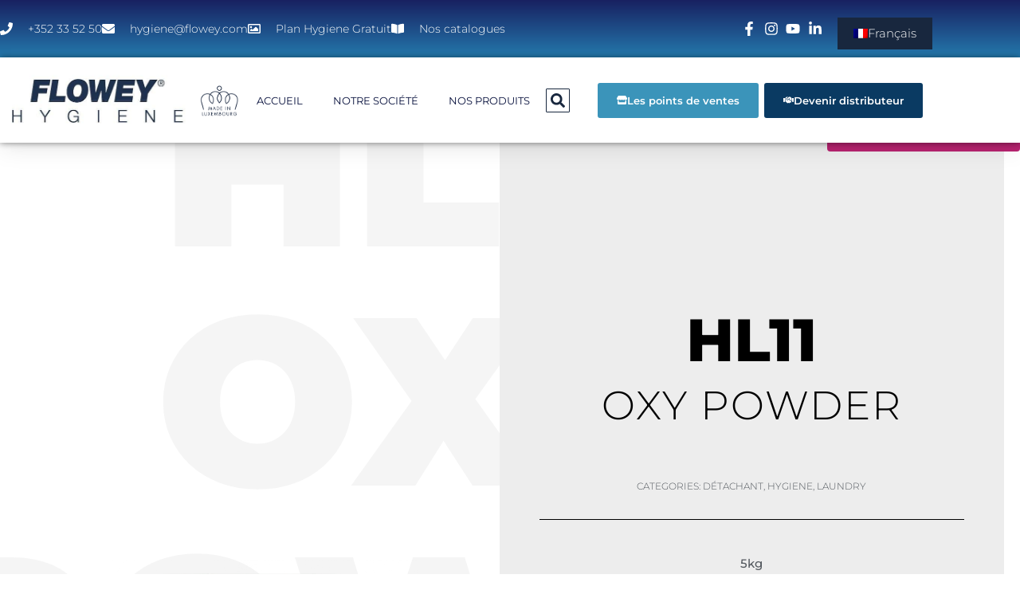

--- FILE ---
content_type: text/html; charset=UTF-8
request_url: https://hygiene.flowey.com/produit/hl11-oxy-powder/
body_size: 64096
content:
<!DOCTYPE html><html lang="fr-FR"><head ><meta charset="UTF-8" /><script>if(navigator.userAgent.match(/MSIE|Internet Explorer/i)||navigator.userAgent.match(/Trident\/7\..*?rv:11/i)){var href=document.location.href;if(!href.match(/[?&]nowprocket/)){if(href.indexOf("?")==-1){if(href.indexOf("#")==-1){document.location.href=href+"?nowprocket=1"}else{document.location.href=href.replace("#","?nowprocket=1#")}}else{if(href.indexOf("#")==-1){document.location.href=href+"&nowprocket=1"}else{document.location.href=href.replace("#","&nowprocket=1#")}}}}</script><script>class RocketLazyLoadScripts{constructor(){this.triggerEvents=["keydown","mousedown","mousemove","touchmove","touchstart","touchend","wheel"],this.userEventHandler=this._triggerListener.bind(this),this.touchStartHandler=this._onTouchStart.bind(this),this.touchMoveHandler=this._onTouchMove.bind(this),this.touchEndHandler=this._onTouchEnd.bind(this),this.clickHandler=this._onClick.bind(this),this.interceptedClicks=[],window.addEventListener("pageshow",(e=>{this.persisted=e.persisted})),window.addEventListener("DOMContentLoaded",(()=>{this._preconnect3rdParties()})),this.delayedScripts={normal:[],async:[],defer:[]},this.allJQueries=[]}_addUserInteractionListener(e){document.hidden?e._triggerListener():(this.triggerEvents.forEach((t=>window.addEventListener(t,e.userEventHandler,{passive:!0}))),window.addEventListener("touchstart",e.touchStartHandler,{passive:!0}),window.addEventListener("mousedown",e.touchStartHandler),document.addEventListener("visibilitychange",e.userEventHandler))}_removeUserInteractionListener(){this.triggerEvents.forEach((e=>window.removeEventListener(e,this.userEventHandler,{passive:!0}))),document.removeEventListener("visibilitychange",this.userEventHandler)}_onTouchStart(e){"HTML"!==e.target.tagName&&(window.addEventListener("touchend",this.touchEndHandler),window.addEventListener("mouseup",this.touchEndHandler),window.addEventListener("touchmove",this.touchMoveHandler,{passive:!0}),window.addEventListener("mousemove",this.touchMoveHandler),e.target.addEventListener("click",this.clickHandler),this._renameDOMAttribute(e.target,"onclick","rocket-onclick"))}_onTouchMove(e){window.removeEventListener("touchend",this.touchEndHandler),window.removeEventListener("mouseup",this.touchEndHandler),window.removeEventListener("touchmove",this.touchMoveHandler,{passive:!0}),window.removeEventListener("mousemove",this.touchMoveHandler),e.target.removeEventListener("click",this.clickHandler),this._renameDOMAttribute(e.target,"rocket-onclick","onclick")}_onTouchEnd(e){window.removeEventListener("touchend",this.touchEndHandler),window.removeEventListener("mouseup",this.touchEndHandler),window.removeEventListener("touchmove",this.touchMoveHandler,{passive:!0}),window.removeEventListener("mousemove",this.touchMoveHandler)}_onClick(e){e.target.removeEventListener("click",this.clickHandler),this._renameDOMAttribute(e.target,"rocket-onclick","onclick"),this.interceptedClicks.push(e),e.preventDefault(),e.stopPropagation(),e.stopImmediatePropagation()}_replayClicks(){window.removeEventListener("touchstart",this.touchStartHandler,{passive:!0}),window.removeEventListener("mousedown",this.touchStartHandler),this.interceptedClicks.forEach((e=>{e.target.dispatchEvent(new MouseEvent("click",{view:e.view,bubbles:!0,cancelable:!0}))}))}_renameDOMAttribute(e,t,n){e.hasAttribute&&e.hasAttribute(t)&&(event.target.setAttribute(n,event.target.getAttribute(t)),event.target.removeAttribute(t))}_triggerListener(){this._removeUserInteractionListener(this),"loading"===document.readyState?document.addEventListener("DOMContentLoaded",this._loadEverythingNow.bind(this)):this._loadEverythingNow()}_preconnect3rdParties(){let e=[];document.querySelectorAll("script[type=rocketlazyloadscript]").forEach((t=>{if(t.hasAttribute("src")){const n=new URL(t.src).origin;n!==location.origin&&e.push({src:n,crossOrigin:t.crossOrigin||"module"===t.getAttribute("data-rocket-type")})}})),e=[...new Map(e.map((e=>[JSON.stringify(e),e]))).values()],this._batchInjectResourceHints(e,"preconnect")}async _loadEverythingNow(){this.lastBreath=Date.now(),this._delayEventListeners(),this._delayJQueryReady(this),this._handleDocumentWrite(),this._registerAllDelayedScripts(),this._preloadAllScripts(),await this._loadScriptsFromList(this.delayedScripts.normal),await this._loadScriptsFromList(this.delayedScripts.defer),await this._loadScriptsFromList(this.delayedScripts.async);try{await this._triggerDOMContentLoaded(),await this._triggerWindowLoad()}catch(e){}window.dispatchEvent(new Event("rocket-allScriptsLoaded")),this._replayClicks()}_registerAllDelayedScripts(){document.querySelectorAll("script[type=rocketlazyloadscript]").forEach((e=>{e.hasAttribute("src")?e.hasAttribute("async")&&!1!==e.async?this.delayedScripts.async.push(e):e.hasAttribute("defer")&&!1!==e.defer||"module"===e.getAttribute("data-rocket-type")?this.delayedScripts.defer.push(e):this.delayedScripts.normal.push(e):this.delayedScripts.normal.push(e)}))}async _transformScript(e){return await this._littleBreath(),new Promise((t=>{const n=document.createElement("script");[...e.attributes].forEach((e=>{let t=e.nodeName;"type"!==t&&("data-rocket-type"===t&&(t="type"),n.setAttribute(t,e.nodeValue))})),e.hasAttribute("src")?(n.addEventListener("load",t),n.addEventListener("error",t)):(n.text=e.text,t());try{e.parentNode.replaceChild(n,e)}catch(e){t()}}))}async _loadScriptsFromList(e){const t=e.shift();return t?(await this._transformScript(t),this._loadScriptsFromList(e)):Promise.resolve()}_preloadAllScripts(){this._batchInjectResourceHints([...this.delayedScripts.normal,...this.delayedScripts.defer,...this.delayedScripts.async],"preload")}_batchInjectResourceHints(e,t){var n=document.createDocumentFragment();e.forEach((e=>{if(e.src){const i=document.createElement("link");i.href=e.src,i.rel=t,"preconnect"!==t&&(i.as="script"),e.getAttribute&&"module"===e.getAttribute("data-rocket-type")&&(i.crossOrigin=!0),e.crossOrigin&&(i.crossOrigin=e.crossOrigin),n.appendChild(i)}})),document.head.appendChild(n)}_delayEventListeners(){let e={};function t(t,n){!function(t){function n(n){return e[t].eventsToRewrite.indexOf(n)>=0?"rocket-"+n:n}e[t]||(e[t]={originalFunctions:{add:t.addEventListener,remove:t.removeEventListener},eventsToRewrite:[]},t.addEventListener=function(){arguments[0]=n(arguments[0]),e[t].originalFunctions.add.apply(t,arguments)},t.removeEventListener=function(){arguments[0]=n(arguments[0]),e[t].originalFunctions.remove.apply(t,arguments)})}(t),e[t].eventsToRewrite.push(n)}function n(e,t){let n=e[t];Object.defineProperty(e,t,{get:()=>n||function(){},set(i){e["rocket"+t]=n=i}})}t(document,"DOMContentLoaded"),t(window,"DOMContentLoaded"),t(window,"load"),t(window,"pageshow"),t(document,"readystatechange"),n(document,"onreadystatechange"),n(window,"onload"),n(window,"onpageshow")}_delayJQueryReady(e){let t=window.jQuery;Object.defineProperty(window,"jQuery",{get:()=>t,set(n){if(n&&n.fn&&!e.allJQueries.includes(n)){n.fn.ready=n.fn.init.prototype.ready=function(t){e.domReadyFired?t.bind(document)(n):document.addEventListener("rocket-DOMContentLoaded",(()=>t.bind(document)(n)))};const t=n.fn.on;n.fn.on=n.fn.init.prototype.on=function(){if(this[0]===window){function e(e){return e.split(" ").map((e=>"load"===e||0===e.indexOf("load.")?"rocket-jquery-load":e)).join(" ")}"string"==typeof arguments[0]||arguments[0]instanceof String?arguments[0]=e(arguments[0]):"object"==typeof arguments[0]&&Object.keys(arguments[0]).forEach((t=>{delete Object.assign(arguments[0],{[e(t)]:arguments[0][t]})[t]}))}return t.apply(this,arguments),this},e.allJQueries.push(n)}t=n}})}async _triggerDOMContentLoaded(){this.domReadyFired=!0,await this._littleBreath(),document.dispatchEvent(new Event("rocket-DOMContentLoaded")),await this._littleBreath(),window.dispatchEvent(new Event("rocket-DOMContentLoaded")),await this._littleBreath(),document.dispatchEvent(new Event("rocket-readystatechange")),await this._littleBreath(),document.rocketonreadystatechange&&document.rocketonreadystatechange()}async _triggerWindowLoad(){await this._littleBreath(),window.dispatchEvent(new Event("rocket-load")),await this._littleBreath(),window.rocketonload&&window.rocketonload(),await this._littleBreath(),this.allJQueries.forEach((e=>e(window).trigger("rocket-jquery-load"))),await this._littleBreath();const e=new Event("rocket-pageshow");e.persisted=this.persisted,window.dispatchEvent(e),await this._littleBreath(),window.rocketonpageshow&&window.rocketonpageshow({persisted:this.persisted})}_handleDocumentWrite(){const e=new Map;document.write=document.writeln=function(t){const n=document.currentScript,i=document.createRange(),r=n.parentElement;let o=e.get(n);void 0===o&&(o=n.nextSibling,e.set(n,o));const s=document.createDocumentFragment();i.setStart(s,0),s.appendChild(i.createContextualFragment(t)),r.insertBefore(s,o)}}async _littleBreath(){Date.now()-this.lastBreath>45&&(await this._requestAnimFrame(),this.lastBreath=Date.now())}async _requestAnimFrame(){return document.hidden?new Promise((e=>setTimeout(e))):new Promise((e=>requestAnimationFrame(e)))}static run(){const e=new RocketLazyLoadScripts;e._addUserInteractionListener(e)}}RocketLazyLoadScripts.run();</script>	
	<meta name="viewport" content="width=device-width, initial-scale=1" />
	<meta name='robots' content='index, follow, max-image-preview:large, max-snippet:-1, max-video-preview:-1' />
<link rel="alternate" hreflang="fr" href="https://hygiene.flowey.com/produit/hl11-oxy-powder/" />
<link rel="alternate" hreflang="de" href="https://hygiene.flowey.com/de/produit/hl11-oxy-powder/" />
<link rel="alternate" hreflang="x-default" href="https://hygiene.flowey.com/produit/hl11-oxy-powder/" />

	
	<title>HL11 OXY POWDER - HYGIENE FLOWEY®</title><link rel="stylesheet" href="https://hygiene.flowey.com/wp-content/cache/min/1/440b37c8cd365e629e45a1a7aac4ad7a.css" media="all" data-minify="1" />
	<link rel="canonical" href="https://hygiene.flowey.com/produit/hl11-oxy-powder/" />
	<meta property="og:locale" content="fr_FR" />
	<meta property="og:type" content="article" />
	<meta property="og:title" content="HL11 OXY POWDER" />
	<meta property="og:description" content="Grâce à sa formule à base d’oxygène actif et enrichie en enzyme, HL11 OXY POWDER détache et blanchit, efficace contre les taches grasses et oxydables (sang, thé, café, vin, fruits, légumes, etc.). Ses agents blanchissants sont actifs dès 30°C. Contient des azurants optiques pour une blancheur éclatante." />
	<meta property="og:url" content="https://hygiene.flowey.com/produit/hl11-oxy-powder/" />
	<meta property="og:site_name" content="HYGIENE FLOWEY®" />
	<meta property="article:publisher" content="https://www.facebook.com/FloweyInfo" />
	<meta property="article:modified_time" content="2022-10-28T07:54:33+00:00" />
	<meta property="og:image" content="https://hygiene.flowey.com/wp-content/uploads/2022/08/HL11_HYGIENE_SEAU_5kg-895x1024.png" />
	<meta property="og:image:width" content="895" />
	<meta property="og:image:height" content="1024" />
	<meta property="og:image:type" content="image/png" />
	<meta name="twitter:card" content="summary_large_image" />
	<script type="application/ld+json" class="yoast-schema-graph">{"@context":"https://schema.org","@graph":[{"@type":"WebPage","@id":"https://hygiene.flowey.com/produit/hl11-oxy-powder/","url":"https://hygiene.flowey.com/produit/hl11-oxy-powder/","name":"HL11 OXY POWDER - HYGIENE FLOWEY®","isPartOf":{"@id":"https://hygiene.flowey.com/#website"},"primaryImageOfPage":{"@id":"https://hygiene.flowey.com/produit/hl11-oxy-powder/#primaryimage"},"image":{"@id":"https://hygiene.flowey.com/produit/hl11-oxy-powder/#primaryimage"},"thumbnailUrl":"https://hygiene.flowey.com/wp-content/uploads/2022/08/HL11_HYGIENE_SEAU_5kg.png","datePublished":"2022-08-11T08:43:54+00:00","dateModified":"2022-10-28T07:54:33+00:00","breadcrumb":{"@id":"https://hygiene.flowey.com/produit/hl11-oxy-powder/#breadcrumb"},"inLanguage":"fr-FR","potentialAction":[{"@type":"ReadAction","target":["https://hygiene.flowey.com/produit/hl11-oxy-powder/"]}]},{"@type":"ImageObject","inLanguage":"fr-FR","@id":"https://hygiene.flowey.com/produit/hl11-oxy-powder/#primaryimage","url":"https://hygiene.flowey.com/wp-content/uploads/2022/08/HL11_HYGIENE_SEAU_5kg.png","contentUrl":"https://hygiene.flowey.com/wp-content/uploads/2022/08/HL11_HYGIENE_SEAU_5kg.png","width":1415,"height":1619},{"@type":"BreadcrumbList","@id":"https://hygiene.flowey.com/produit/hl11-oxy-powder/#breadcrumb","itemListElement":[{"@type":"ListItem","position":1,"name":"Accueil","item":"https://hygiene.flowey.com/"},{"@type":"ListItem","position":2,"name":"Produits","item":"https://hygiene.flowey.com/shop/"},{"@type":"ListItem","position":3,"name":"HL11 OXY POWDER"}]},{"@type":"WebSite","@id":"https://hygiene.flowey.com/#website","url":"https://hygiene.flowey.com/","name":"HYGIENE FLOWEY®","description":"Fabricant de produits de nettoyage &amp; désinfection Luxembourgeois","publisher":{"@id":"https://hygiene.flowey.com/#organization"},"alternateName":"Hygiene Flowey","potentialAction":[{"@type":"SearchAction","target":{"@type":"EntryPoint","urlTemplate":"https://hygiene.flowey.com/?s={search_term_string}"},"query-input":{"@type":"PropertyValueSpecification","valueRequired":true,"valueName":"search_term_string"}}],"inLanguage":"fr-FR"},{"@type":"Organization","@id":"https://hygiene.flowey.com/#organization","name":"HYGIENE FLOWEY®","url":"https://hygiene.flowey.com/","logo":{"@type":"ImageObject","inLanguage":"fr-FR","@id":"https://hygiene.flowey.com/#/schema/logo/image/","url":"https://hygiene.flowey.com/wp-content/uploads/2022/05/Logo-Hygiene-Bleusurblanc_P289C.png","contentUrl":"https://hygiene.flowey.com/wp-content/uploads/2022/05/Logo-Hygiene-Bleusurblanc_P289C.png","width":2208,"height":684,"caption":"HYGIENE FLOWEY®"},"image":{"@id":"https://hygiene.flowey.com/#/schema/logo/image/"},"sameAs":["https://www.facebook.com/FloweyInfo","https://www.instagram.com/flowey_products/","https://www.linkedin.com/company/flowey"],"email":"hygiene@flowey.com","telephone":"+352 33 52 50","legalName":"LCI FLOWEY®","foundingDate":"1990-11-30","numberOfEmployees":{"@type":"QuantitativeValue","minValue":"51","maxValue":"200"}}]}</script>
	



<script type="rocketlazyloadscript" async src="https://www.googletagmanager.com/gtag/js?id=AW-16482647811">
</script>
<script type="rocketlazyloadscript">
  window.dataLayer = window.dataLayer || [];
  function gtag(){dataLayer.push(arguments);}
  gtag('js', new Date());

  gtag('config', 'AW-16482647811');
</script><link href='https://fonts.gstatic.com' crossorigin rel='preconnect' />
<link rel="alternate" type="application/rss+xml" title="HYGIENE FLOWEY® &raquo; Flux" href="https://hygiene.flowey.com/feed/" />
<link rel="alternate" type="application/rss+xml" title="HYGIENE FLOWEY® &raquo; Flux des commentaires" href="https://hygiene.flowey.com/comments/feed/" />
<link rel="alternate" title="oEmbed (JSON)" type="application/json+oembed" href="https://hygiene.flowey.com/wp-json/oembed/1.0/embed?url=https%3A%2F%2Fhygiene.flowey.com%2Fproduit%2Fhl11-oxy-powder%2F" />
<link rel="alternate" title="oEmbed (XML)" type="text/xml+oembed" href="https://hygiene.flowey.com/wp-json/oembed/1.0/embed?url=https%3A%2F%2Fhygiene.flowey.com%2Fproduit%2Fhl11-oxy-powder%2F&#038;format=xml" />
<style id='wp-img-auto-sizes-contain-inline-css' type='text/css'>
img:is([sizes=auto i],[sizes^="auto," i]){contain-intrinsic-size:3000px 1500px}
/*# sourceURL=wp-img-auto-sizes-contain-inline-css */
</style>




<style id='wp-emoji-styles-inline-css' type='text/css'>

	img.wp-smiley, img.emoji {
		display: inline !important;
		border: none !important;
		box-shadow: none !important;
		height: 1em !important;
		width: 1em !important;
		margin: 0 0.07em !important;
		vertical-align: -0.1em !important;
		background: none !important;
		padding: 0 !important;
	}
/*# sourceURL=wp-emoji-styles-inline-css */
</style>

<style id='wp-block-library-theme-inline-css' type='text/css'>
.wp-block-audio :where(figcaption){color:#555;font-size:13px;text-align:center}.is-dark-theme .wp-block-audio :where(figcaption){color:#ffffffa6}.wp-block-audio{margin:0 0 1em}.wp-block-code{border:1px solid #ccc;border-radius:4px;font-family:Menlo,Consolas,monaco,monospace;padding:.8em 1em}.wp-block-embed :where(figcaption){color:#555;font-size:13px;text-align:center}.is-dark-theme .wp-block-embed :where(figcaption){color:#ffffffa6}.wp-block-embed{margin:0 0 1em}.blocks-gallery-caption{color:#555;font-size:13px;text-align:center}.is-dark-theme .blocks-gallery-caption{color:#ffffffa6}:root :where(.wp-block-image figcaption){color:#555;font-size:13px;text-align:center}.is-dark-theme :root :where(.wp-block-image figcaption){color:#ffffffa6}.wp-block-image{margin:0 0 1em}.wp-block-pullquote{border-bottom:4px solid;border-top:4px solid;color:currentColor;margin-bottom:1.75em}.wp-block-pullquote :where(cite),.wp-block-pullquote :where(footer),.wp-block-pullquote__citation{color:currentColor;font-size:.8125em;font-style:normal;text-transform:uppercase}.wp-block-quote{border-left:.25em solid;margin:0 0 1.75em;padding-left:1em}.wp-block-quote cite,.wp-block-quote footer{color:currentColor;font-size:.8125em;font-style:normal;position:relative}.wp-block-quote:where(.has-text-align-right){border-left:none;border-right:.25em solid;padding-left:0;padding-right:1em}.wp-block-quote:where(.has-text-align-center){border:none;padding-left:0}.wp-block-quote.is-large,.wp-block-quote.is-style-large,.wp-block-quote:where(.is-style-plain){border:none}.wp-block-search .wp-block-search__label{font-weight:700}.wp-block-search__button{border:1px solid #ccc;padding:.375em .625em}:where(.wp-block-group.has-background){padding:1.25em 2.375em}.wp-block-separator.has-css-opacity{opacity:.4}.wp-block-separator{border:none;border-bottom:2px solid;margin-left:auto;margin-right:auto}.wp-block-separator.has-alpha-channel-opacity{opacity:1}.wp-block-separator:not(.is-style-wide):not(.is-style-dots){width:100px}.wp-block-separator.has-background:not(.is-style-dots){border-bottom:none;height:1px}.wp-block-separator.has-background:not(.is-style-wide):not(.is-style-dots){height:2px}.wp-block-table{margin:0 0 1em}.wp-block-table td,.wp-block-table th{word-break:normal}.wp-block-table :where(figcaption){color:#555;font-size:13px;text-align:center}.is-dark-theme .wp-block-table :where(figcaption){color:#ffffffa6}.wp-block-video :where(figcaption){color:#555;font-size:13px;text-align:center}.is-dark-theme .wp-block-video :where(figcaption){color:#ffffffa6}.wp-block-video{margin:0 0 1em}:root :where(.wp-block-template-part.has-background){margin-bottom:0;margin-top:0;padding:1.25em 2.375em}
/*# sourceURL=/wp-includes/css/dist/block-library/theme.min.css */
</style>
<style id='classic-theme-styles-inline-css' type='text/css'>
/*! This file is auto-generated */
.wp-block-button__link{color:#fff;background-color:#32373c;border-radius:9999px;box-shadow:none;text-decoration:none;padding:calc(.667em + 2px) calc(1.333em + 2px);font-size:1.125em}.wp-block-file__button{background:#32373c;color:#fff;text-decoration:none}
/*# sourceURL=/wp-includes/css/classic-themes.min.css */
</style>
<style id='global-styles-inline-css' type='text/css'>
:root{--wp--preset--aspect-ratio--square: 1;--wp--preset--aspect-ratio--4-3: 4/3;--wp--preset--aspect-ratio--3-4: 3/4;--wp--preset--aspect-ratio--3-2: 3/2;--wp--preset--aspect-ratio--2-3: 2/3;--wp--preset--aspect-ratio--16-9: 16/9;--wp--preset--aspect-ratio--9-16: 9/16;--wp--preset--color--black: #000000;--wp--preset--color--cyan-bluish-gray: #abb8c3;--wp--preset--color--white: #ffffff;--wp--preset--color--pale-pink: #f78da7;--wp--preset--color--vivid-red: #cf2e2e;--wp--preset--color--luminous-vivid-orange: #ff6900;--wp--preset--color--luminous-vivid-amber: #fcb900;--wp--preset--color--light-green-cyan: #7bdcb5;--wp--preset--color--vivid-green-cyan: #00d084;--wp--preset--color--pale-cyan-blue: #8ed1fc;--wp--preset--color--vivid-cyan-blue: #0693e3;--wp--preset--color--vivid-purple: #9b51e0;--wp--preset--gradient--vivid-cyan-blue-to-vivid-purple: linear-gradient(135deg,rgb(6,147,227) 0%,rgb(155,81,224) 100%);--wp--preset--gradient--light-green-cyan-to-vivid-green-cyan: linear-gradient(135deg,rgb(122,220,180) 0%,rgb(0,208,130) 100%);--wp--preset--gradient--luminous-vivid-amber-to-luminous-vivid-orange: linear-gradient(135deg,rgb(252,185,0) 0%,rgb(255,105,0) 100%);--wp--preset--gradient--luminous-vivid-orange-to-vivid-red: linear-gradient(135deg,rgb(255,105,0) 0%,rgb(207,46,46) 100%);--wp--preset--gradient--very-light-gray-to-cyan-bluish-gray: linear-gradient(135deg,rgb(238,238,238) 0%,rgb(169,184,195) 100%);--wp--preset--gradient--cool-to-warm-spectrum: linear-gradient(135deg,rgb(74,234,220) 0%,rgb(151,120,209) 20%,rgb(207,42,186) 40%,rgb(238,44,130) 60%,rgb(251,105,98) 80%,rgb(254,248,76) 100%);--wp--preset--gradient--blush-light-purple: linear-gradient(135deg,rgb(255,206,236) 0%,rgb(152,150,240) 100%);--wp--preset--gradient--blush-bordeaux: linear-gradient(135deg,rgb(254,205,165) 0%,rgb(254,45,45) 50%,rgb(107,0,62) 100%);--wp--preset--gradient--luminous-dusk: linear-gradient(135deg,rgb(255,203,112) 0%,rgb(199,81,192) 50%,rgb(65,88,208) 100%);--wp--preset--gradient--pale-ocean: linear-gradient(135deg,rgb(255,245,203) 0%,rgb(182,227,212) 50%,rgb(51,167,181) 100%);--wp--preset--gradient--electric-grass: linear-gradient(135deg,rgb(202,248,128) 0%,rgb(113,206,126) 100%);--wp--preset--gradient--midnight: linear-gradient(135deg,rgb(2,3,129) 0%,rgb(40,116,252) 100%);--wp--preset--font-size--small: 13px;--wp--preset--font-size--medium: 20px;--wp--preset--font-size--large: 36px;--wp--preset--font-size--x-large: 42px;--wp--preset--spacing--20: 0.44rem;--wp--preset--spacing--30: 0.67rem;--wp--preset--spacing--40: 1rem;--wp--preset--spacing--50: 1.5rem;--wp--preset--spacing--60: 2.25rem;--wp--preset--spacing--70: 3.38rem;--wp--preset--spacing--80: 5.06rem;--wp--preset--shadow--natural: 6px 6px 9px rgba(0, 0, 0, 0.2);--wp--preset--shadow--deep: 12px 12px 50px rgba(0, 0, 0, 0.4);--wp--preset--shadow--sharp: 6px 6px 0px rgba(0, 0, 0, 0.2);--wp--preset--shadow--outlined: 6px 6px 0px -3px rgb(255, 255, 255), 6px 6px rgb(0, 0, 0);--wp--preset--shadow--crisp: 6px 6px 0px rgb(0, 0, 0);}:where(.is-layout-flex){gap: 0.5em;}:where(.is-layout-grid){gap: 0.5em;}body .is-layout-flex{display: flex;}.is-layout-flex{flex-wrap: wrap;align-items: center;}.is-layout-flex > :is(*, div){margin: 0;}body .is-layout-grid{display: grid;}.is-layout-grid > :is(*, div){margin: 0;}:where(.wp-block-columns.is-layout-flex){gap: 2em;}:where(.wp-block-columns.is-layout-grid){gap: 2em;}:where(.wp-block-post-template.is-layout-flex){gap: 1.25em;}:where(.wp-block-post-template.is-layout-grid){gap: 1.25em;}.has-black-color{color: var(--wp--preset--color--black) !important;}.has-cyan-bluish-gray-color{color: var(--wp--preset--color--cyan-bluish-gray) !important;}.has-white-color{color: var(--wp--preset--color--white) !important;}.has-pale-pink-color{color: var(--wp--preset--color--pale-pink) !important;}.has-vivid-red-color{color: var(--wp--preset--color--vivid-red) !important;}.has-luminous-vivid-orange-color{color: var(--wp--preset--color--luminous-vivid-orange) !important;}.has-luminous-vivid-amber-color{color: var(--wp--preset--color--luminous-vivid-amber) !important;}.has-light-green-cyan-color{color: var(--wp--preset--color--light-green-cyan) !important;}.has-vivid-green-cyan-color{color: var(--wp--preset--color--vivid-green-cyan) !important;}.has-pale-cyan-blue-color{color: var(--wp--preset--color--pale-cyan-blue) !important;}.has-vivid-cyan-blue-color{color: var(--wp--preset--color--vivid-cyan-blue) !important;}.has-vivid-purple-color{color: var(--wp--preset--color--vivid-purple) !important;}.has-black-background-color{background-color: var(--wp--preset--color--black) !important;}.has-cyan-bluish-gray-background-color{background-color: var(--wp--preset--color--cyan-bluish-gray) !important;}.has-white-background-color{background-color: var(--wp--preset--color--white) !important;}.has-pale-pink-background-color{background-color: var(--wp--preset--color--pale-pink) !important;}.has-vivid-red-background-color{background-color: var(--wp--preset--color--vivid-red) !important;}.has-luminous-vivid-orange-background-color{background-color: var(--wp--preset--color--luminous-vivid-orange) !important;}.has-luminous-vivid-amber-background-color{background-color: var(--wp--preset--color--luminous-vivid-amber) !important;}.has-light-green-cyan-background-color{background-color: var(--wp--preset--color--light-green-cyan) !important;}.has-vivid-green-cyan-background-color{background-color: var(--wp--preset--color--vivid-green-cyan) !important;}.has-pale-cyan-blue-background-color{background-color: var(--wp--preset--color--pale-cyan-blue) !important;}.has-vivid-cyan-blue-background-color{background-color: var(--wp--preset--color--vivid-cyan-blue) !important;}.has-vivid-purple-background-color{background-color: var(--wp--preset--color--vivid-purple) !important;}.has-black-border-color{border-color: var(--wp--preset--color--black) !important;}.has-cyan-bluish-gray-border-color{border-color: var(--wp--preset--color--cyan-bluish-gray) !important;}.has-white-border-color{border-color: var(--wp--preset--color--white) !important;}.has-pale-pink-border-color{border-color: var(--wp--preset--color--pale-pink) !important;}.has-vivid-red-border-color{border-color: var(--wp--preset--color--vivid-red) !important;}.has-luminous-vivid-orange-border-color{border-color: var(--wp--preset--color--luminous-vivid-orange) !important;}.has-luminous-vivid-amber-border-color{border-color: var(--wp--preset--color--luminous-vivid-amber) !important;}.has-light-green-cyan-border-color{border-color: var(--wp--preset--color--light-green-cyan) !important;}.has-vivid-green-cyan-border-color{border-color: var(--wp--preset--color--vivid-green-cyan) !important;}.has-pale-cyan-blue-border-color{border-color: var(--wp--preset--color--pale-cyan-blue) !important;}.has-vivid-cyan-blue-border-color{border-color: var(--wp--preset--color--vivid-cyan-blue) !important;}.has-vivid-purple-border-color{border-color: var(--wp--preset--color--vivid-purple) !important;}.has-vivid-cyan-blue-to-vivid-purple-gradient-background{background: var(--wp--preset--gradient--vivid-cyan-blue-to-vivid-purple) !important;}.has-light-green-cyan-to-vivid-green-cyan-gradient-background{background: var(--wp--preset--gradient--light-green-cyan-to-vivid-green-cyan) !important;}.has-luminous-vivid-amber-to-luminous-vivid-orange-gradient-background{background: var(--wp--preset--gradient--luminous-vivid-amber-to-luminous-vivid-orange) !important;}.has-luminous-vivid-orange-to-vivid-red-gradient-background{background: var(--wp--preset--gradient--luminous-vivid-orange-to-vivid-red) !important;}.has-very-light-gray-to-cyan-bluish-gray-gradient-background{background: var(--wp--preset--gradient--very-light-gray-to-cyan-bluish-gray) !important;}.has-cool-to-warm-spectrum-gradient-background{background: var(--wp--preset--gradient--cool-to-warm-spectrum) !important;}.has-blush-light-purple-gradient-background{background: var(--wp--preset--gradient--blush-light-purple) !important;}.has-blush-bordeaux-gradient-background{background: var(--wp--preset--gradient--blush-bordeaux) !important;}.has-luminous-dusk-gradient-background{background: var(--wp--preset--gradient--luminous-dusk) !important;}.has-pale-ocean-gradient-background{background: var(--wp--preset--gradient--pale-ocean) !important;}.has-electric-grass-gradient-background{background: var(--wp--preset--gradient--electric-grass) !important;}.has-midnight-gradient-background{background: var(--wp--preset--gradient--midnight) !important;}.has-small-font-size{font-size: var(--wp--preset--font-size--small) !important;}.has-medium-font-size{font-size: var(--wp--preset--font-size--medium) !important;}.has-large-font-size{font-size: var(--wp--preset--font-size--large) !important;}.has-x-large-font-size{font-size: var(--wp--preset--font-size--x-large) !important;}
:where(.wp-block-post-template.is-layout-flex){gap: 1.25em;}:where(.wp-block-post-template.is-layout-grid){gap: 1.25em;}
:where(.wp-block-term-template.is-layout-flex){gap: 1.25em;}:where(.wp-block-term-template.is-layout-grid){gap: 1.25em;}
:where(.wp-block-columns.is-layout-flex){gap: 2em;}:where(.wp-block-columns.is-layout-grid){gap: 2em;}
:root :where(.wp-block-pullquote){font-size: 1.5em;line-height: 1.6;}
/*# sourceURL=global-styles-inline-css */
</style>








<link rel='stylesheet' id='woocommerce-smallscreen-css' href='https://hygiene.flowey.com/wp-content/plugins/woocommerce/assets/css/woocommerce-smallscreen.css?ver=10.4.3' type='text/css' media='only screen and (max-width: 768px)' />

<style id='woocommerce-inline-inline-css' type='text/css'>
.woocommerce form .form-row .required { visibility: visible; }
/*# sourceURL=woocommerce-inline-inline-css */
</style>


<style id='wpml-menu-item-0-inline-css' type='text/css'>
.wpml-ls-slot-36, .wpml-ls-slot-36 a, .wpml-ls-slot-36 a:visited{color:#ffffff;}.wpml-ls-slot-36:hover, .wpml-ls-slot-36:hover a, .wpml-ls-slot-36 a:hover{color:#e0e0e0;}.wpml-ls-slot-36.wpml-ls-current-language, .wpml-ls-slot-36.wpml-ls-current-language a, .wpml-ls-slot-36.wpml-ls-current-language a:visited{color:#ffffff;}.wpml-ls-slot-36.wpml-ls-current-language:hover, .wpml-ls-slot-36.wpml-ls-current-language:hover a, .wpml-ls-slot-36.wpml-ls-current-language a:hover{color:#e0e0e0;}.wpml-ls-slot-36.wpml-ls-current-language .wpml-ls-slot-36, .wpml-ls-slot-36.wpml-ls-current-language .wpml-ls-slot-36 a, .wpml-ls-slot-36.wpml-ls-current-language .wpml-ls-slot-36 a:visited{color:#ffffff;}.wpml-ls-slot-36.wpml-ls-current-language .wpml-ls-slot-36:hover, .wpml-ls-slot-36.wpml-ls-current-language .wpml-ls-slot-36:hover a, .wpml-ls-slot-36.wpml-ls-current-language .wpml-ls-slot-36 a:hover {color:#e0e0e0;}
/*# sourceURL=wpml-menu-item-0-inline-css */
</style>



<style id='jet-woo-builder-inline-css' type='text/css'>
@font-face {
				font-family: "WooCommerce";
				font-weight: normal;
				font-style: normal;
				src: url("https://hygiene.flowey.com/wp-content/plugins/woocommerce/assets/fonts/WooCommerce.eot");
				src: url("https://hygiene.flowey.com/wp-content/plugins/woocommerce/assets/fonts/WooCommerce.eot?#iefix") format("embedded-opentype"),
					 url("https://hygiene.flowey.com/wp-content/plugins/woocommerce/assets/fonts/WooCommerce.woff") format("woff"),
					 url("https://hygiene.flowey.com/wp-content/plugins/woocommerce/assets/fonts/WooCommerce.ttf") format("truetype"),
					 url("https://hygiene.flowey.com/wp-content/plugins/woocommerce/assets/fonts/WooCommerce.svg#WooCommerce") format("svg");
			}
/*# sourceURL=jet-woo-builder-inline-css */
</style>



<style id='elementor-frontend-inline-css' type='text/css'>
.elementor-383 .elementor-element.elementor-element-d4b98fa:not(.elementor-motion-effects-element-type-background), .elementor-383 .elementor-element.elementor-element-d4b98fa > .elementor-motion-effects-container > .elementor-motion-effects-layer{background-image:url("https://hygiene.flowey.com/wp-content/uploads/2022/05/shutterstock_428077870_CMYK-scaled-1.jpg");}
/*# sourceURL=elementor-frontend-inline-css */
</style>
<link rel='stylesheet' id='elementor-post-383-css' href='https://hygiene.flowey.com/wp-content/uploads/elementor/css/post-383.css?ver=1768958326' type='text/css' media='all' />








<link rel='stylesheet' id='elementor-post-3-css' href='https://hygiene.flowey.com/wp-content/uploads/elementor/css/post-3.css?ver=1768958312' type='text/css' media='all' />


<link rel='stylesheet' id='elementor-post-25771-css' href='https://hygiene.flowey.com/wp-content/uploads/elementor/css/post-25771.css?ver=1768958313' type='text/css' media='all' />
<link rel='stylesheet' id='elementor-post-25858-css' href='https://hygiene.flowey.com/wp-content/uploads/elementor/css/post-25858.css?ver=1768958313' type='text/css' media='all' />


<script type="text/javascript" id="wpml-cookie-js-extra">
/* <![CDATA[ */
var wpml_cookies = {"wp-wpml_current_language":{"value":"fr","expires":1,"path":"/"}};
var wpml_cookies = {"wp-wpml_current_language":{"value":"fr","expires":1,"path":"/"}};
//# sourceURL=wpml-cookie-js-extra
/* ]]> */
</script>
<script type="rocketlazyloadscript" data-minify="1" data-rocket-type="text/javascript" src="https://hygiene.flowey.com/wp-content/cache/min/1/wp-content/plugins/sitepress-multilingual-cms/res/js/cookies/language-cookie.js?ver=1765376716" id="wpml-cookie-js" defer="defer" data-wp-strategy="defer"></script>
<script type="text/javascript" id="cookie-law-info-js-extra">
/* <![CDATA[ */
var _ckyConfig = {"_ipData":[],"_assetsURL":"https://hygiene.flowey.com/wp-content/plugins/cookie-law-info/lite/frontend/images/","_publicURL":"https://hygiene.flowey.com","_expiry":"365","_categories":[{"name":"N\u00e9cessaire","slug":"necessary","isNecessary":true,"ccpaDoNotSell":true,"cookies":[],"active":true,"defaultConsent":{"gdpr":true,"ccpa":true}},{"name":"Fonctionnelle","slug":"functional","isNecessary":false,"ccpaDoNotSell":true,"cookies":[],"active":true,"defaultConsent":{"gdpr":false,"ccpa":false}},{"name":"Analytique","slug":"analytics","isNecessary":false,"ccpaDoNotSell":true,"cookies":[],"active":true,"defaultConsent":{"gdpr":false,"ccpa":false}},{"name":"Performance","slug":"performance","isNecessary":false,"ccpaDoNotSell":true,"cookies":[],"active":true,"defaultConsent":{"gdpr":false,"ccpa":false}},{"name":"Publicit\u00e9","slug":"advertisement","isNecessary":false,"ccpaDoNotSell":true,"cookies":[],"active":true,"defaultConsent":{"gdpr":false,"ccpa":false}}],"_activeLaw":"gdpr","_rootDomain":"","_block":"1","_showBanner":"1","_bannerConfig":{"settings":{"type":"box","preferenceCenterType":"popup","position":"bottom-left","applicableLaw":"gdpr"},"behaviours":{"reloadBannerOnAccept":false,"loadAnalyticsByDefault":false,"animations":{"onLoad":"animate","onHide":"sticky"}},"config":{"revisitConsent":{"status":true,"tag":"revisit-consent","position":"bottom-left","meta":{"url":"#"},"styles":{"background-color":"#0056a7"},"elements":{"title":{"type":"text","tag":"revisit-consent-title","status":true,"styles":{"color":"#0056a7"}}}},"preferenceCenter":{"toggle":{"status":true,"tag":"detail-category-toggle","type":"toggle","states":{"active":{"styles":{"background-color":"#1863DC"}},"inactive":{"styles":{"background-color":"#D0D5D2"}}}}},"categoryPreview":{"status":false,"toggle":{"status":true,"tag":"detail-category-preview-toggle","type":"toggle","states":{"active":{"styles":{"background-color":"#1863DC"}},"inactive":{"styles":{"background-color":"#D0D5D2"}}}}},"videoPlaceholder":{"status":true,"styles":{"background-color":"#000000","border-color":"#000000","color":"#ffffff"}},"readMore":{"status":false,"tag":"readmore-button","type":"link","meta":{"noFollow":true,"newTab":true},"styles":{"color":"#1863dc","background-color":"transparent","border-color":"transparent"}},"showMore":{"status":true,"tag":"show-desc-button","type":"button","styles":{"color":"#1863DC"}},"showLess":{"status":true,"tag":"hide-desc-button","type":"button","styles":{"color":"#1863DC"}},"alwaysActive":{"status":true,"tag":"always-active","styles":{"color":"#008000"}},"manualLinks":{"status":true,"tag":"manual-links","type":"link","styles":{"color":"#1863DC"}},"auditTable":{"status":true},"optOption":{"status":true,"toggle":{"status":true,"tag":"optout-option-toggle","type":"toggle","states":{"active":{"styles":{"background-color":"#1863dc"}},"inactive":{"styles":{"background-color":"#FFFFFF"}}}}}}},"_version":"3.3.9","_logConsent":"1","_tags":[{"tag":"accept-button","styles":{"color":"#FFFFFF","background-color":"#1863dc","border-color":"#1863dc"}},{"tag":"reject-button","styles":{"color":"#1863dc","background-color":"transparent","border-color":"#1863dc"}},{"tag":"settings-button","styles":{"color":"#1863dc","background-color":"transparent","border-color":"#1863dc"}},{"tag":"readmore-button","styles":{"color":"#1863dc","background-color":"transparent","border-color":"transparent"}},{"tag":"donotsell-button","styles":{"color":"#1863dc","background-color":"transparent","border-color":"transparent"}},{"tag":"show-desc-button","styles":{"color":"#1863DC"}},{"tag":"hide-desc-button","styles":{"color":"#1863DC"}},{"tag":"cky-always-active","styles":[]},{"tag":"cky-link","styles":[]},{"tag":"accept-button","styles":{"color":"#FFFFFF","background-color":"#1863dc","border-color":"#1863dc"}},{"tag":"revisit-consent","styles":{"background-color":"#0056a7"}}],"_shortCodes":[{"key":"cky_readmore","content":"\u003Ca href=\"#\" class=\"cky-policy\" aria-label=\"Politique relative aux cookies\" target=\"_blank\" rel=\"noopener\" data-cky-tag=\"readmore-button\"\u003EPolitique relative aux cookies\u003C/a\u003E","tag":"readmore-button","status":false,"attributes":{"rel":"nofollow","target":"_blank"}},{"key":"cky_show_desc","content":"\u003Cbutton class=\"cky-show-desc-btn\" data-cky-tag=\"show-desc-button\" aria-label=\"Afficher plus\"\u003EAfficher plus\u003C/button\u003E","tag":"show-desc-button","status":true,"attributes":[]},{"key":"cky_hide_desc","content":"\u003Cbutton class=\"cky-show-desc-btn\" data-cky-tag=\"hide-desc-button\" aria-label=\"Afficher moins\"\u003EAfficher moins\u003C/button\u003E","tag":"hide-desc-button","status":true,"attributes":[]},{"key":"cky_optout_show_desc","content":"[cky_optout_show_desc]","tag":"optout-show-desc-button","status":true,"attributes":[]},{"key":"cky_optout_hide_desc","content":"[cky_optout_hide_desc]","tag":"optout-hide-desc-button","status":true,"attributes":[]},{"key":"cky_category_toggle_label","content":"[cky_{{status}}_category_label] [cky_preference_{{category_slug}}_title]","tag":"","status":true,"attributes":[]},{"key":"cky_enable_category_label","content":"Activer","tag":"","status":true,"attributes":[]},{"key":"cky_disable_category_label","content":"D\u00e9sactiver","tag":"","status":true,"attributes":[]},{"key":"cky_video_placeholder","content":"\u003Cdiv class=\"video-placeholder-normal\" data-cky-tag=\"video-placeholder\" id=\"[UNIQUEID]\"\u003E\u003Cp class=\"video-placeholder-text-normal\" data-cky-tag=\"placeholder-title\"\u003EVeuillez accepter le consentement des cookies\u003C/p\u003E\u003C/div\u003E","tag":"","status":true,"attributes":[]},{"key":"cky_enable_optout_label","content":"Activer","tag":"","status":true,"attributes":[]},{"key":"cky_disable_optout_label","content":"D\u00e9sactiver","tag":"","status":true,"attributes":[]},{"key":"cky_optout_toggle_label","content":"[cky_{{status}}_optout_label] [cky_optout_option_title]","tag":"","status":true,"attributes":[]},{"key":"cky_optout_option_title","content":"Ne vendez pas mes informations personnelles","tag":"","status":true,"attributes":[]},{"key":"cky_optout_close_label","content":"Fermer","tag":"","status":true,"attributes":[]},{"key":"cky_preference_close_label","content":"Fermer","tag":"","status":true,"attributes":[]}],"_rtl":"","_language":"fr","_providersToBlock":[]};
var _ckyStyles = {"css":".cky-overlay{background: #000000; opacity: 0.4; position: fixed; top: 0; left: 0; width: 100%; height: 100%; z-index: 99999999;}.cky-hide{display: none;}.cky-btn-revisit-wrapper{display: flex; align-items: center; justify-content: center; background: #0056a7; width: 45px; height: 45px; border-radius: 50%; position: fixed; z-index: 999999; cursor: pointer;}.cky-revisit-bottom-left{bottom: 15px; left: 15px;}.cky-revisit-bottom-right{bottom: 15px; right: 15px;}.cky-btn-revisit-wrapper .cky-btn-revisit{display: flex; align-items: center; justify-content: center; background: none; border: none; cursor: pointer; position: relative; margin: 0; padding: 0;}.cky-btn-revisit-wrapper .cky-btn-revisit img{max-width: fit-content; margin: 0; height: 30px; width: 30px;}.cky-revisit-bottom-left:hover::before{content: attr(data-tooltip); position: absolute; background: #4e4b66; color: #ffffff; left: calc(100% + 7px); font-size: 12px; line-height: 16px; width: max-content; padding: 4px 8px; border-radius: 4px;}.cky-revisit-bottom-left:hover::after{position: absolute; content: \"\"; border: 5px solid transparent; left: calc(100% + 2px); border-left-width: 0; border-right-color: #4e4b66;}.cky-revisit-bottom-right:hover::before{content: attr(data-tooltip); position: absolute; background: #4e4b66; color: #ffffff; right: calc(100% + 7px); font-size: 12px; line-height: 16px; width: max-content; padding: 4px 8px; border-radius: 4px;}.cky-revisit-bottom-right:hover::after{position: absolute; content: \"\"; border: 5px solid transparent; right: calc(100% + 2px); border-right-width: 0; border-left-color: #4e4b66;}.cky-revisit-hide{display: none;}.cky-consent-container{position: fixed; width: 440px; box-sizing: border-box; z-index: 9999999; border-radius: 6px;}.cky-consent-container .cky-consent-bar{background: #ffffff; border: 1px solid; padding: 20px 26px; box-shadow: 0 -1px 10px 0 #acabab4d; border-radius: 6px;}.cky-box-bottom-left{bottom: 40px; left: 40px;}.cky-box-bottom-right{bottom: 40px; right: 40px;}.cky-box-top-left{top: 40px; left: 40px;}.cky-box-top-right{top: 40px; right: 40px;}.cky-custom-brand-logo-wrapper .cky-custom-brand-logo{width: 100px; height: auto; margin: 0 0 12px 0;}.cky-notice .cky-title{color: #212121; font-weight: 700; font-size: 18px; line-height: 24px; margin: 0 0 12px 0;}.cky-notice-des *,.cky-preference-content-wrapper *,.cky-accordion-header-des *,.cky-gpc-wrapper .cky-gpc-desc *{font-size: 14px;}.cky-notice-des{color: #212121; font-size: 14px; line-height: 24px; font-weight: 400;}.cky-notice-des img{height: 25px; width: 25px;}.cky-consent-bar .cky-notice-des p,.cky-gpc-wrapper .cky-gpc-desc p,.cky-preference-body-wrapper .cky-preference-content-wrapper p,.cky-accordion-header-wrapper .cky-accordion-header-des p,.cky-cookie-des-table li div:last-child p{color: inherit; margin-top: 0; overflow-wrap: break-word;}.cky-notice-des P:last-child,.cky-preference-content-wrapper p:last-child,.cky-cookie-des-table li div:last-child p:last-child,.cky-gpc-wrapper .cky-gpc-desc p:last-child{margin-bottom: 0;}.cky-notice-des a.cky-policy,.cky-notice-des button.cky-policy{font-size: 14px; color: #1863dc; white-space: nowrap; cursor: pointer; background: transparent; border: 1px solid; text-decoration: underline;}.cky-notice-des button.cky-policy{padding: 0;}.cky-notice-des a.cky-policy:focus-visible,.cky-notice-des button.cky-policy:focus-visible,.cky-preference-content-wrapper .cky-show-desc-btn:focus-visible,.cky-accordion-header .cky-accordion-btn:focus-visible,.cky-preference-header .cky-btn-close:focus-visible,.cky-switch input[type=\"checkbox\"]:focus-visible,.cky-footer-wrapper a:focus-visible,.cky-btn:focus-visible{outline: 2px solid #1863dc; outline-offset: 2px;}.cky-btn:focus:not(:focus-visible),.cky-accordion-header .cky-accordion-btn:focus:not(:focus-visible),.cky-preference-content-wrapper .cky-show-desc-btn:focus:not(:focus-visible),.cky-btn-revisit-wrapper .cky-btn-revisit:focus:not(:focus-visible),.cky-preference-header .cky-btn-close:focus:not(:focus-visible),.cky-consent-bar .cky-banner-btn-close:focus:not(:focus-visible){outline: 0;}button.cky-show-desc-btn:not(:hover):not(:active){color: #1863dc; background: transparent;}button.cky-accordion-btn:not(:hover):not(:active),button.cky-banner-btn-close:not(:hover):not(:active),button.cky-btn-revisit:not(:hover):not(:active),button.cky-btn-close:not(:hover):not(:active){background: transparent;}.cky-consent-bar button:hover,.cky-modal.cky-modal-open button:hover,.cky-consent-bar button:focus,.cky-modal.cky-modal-open button:focus{text-decoration: none;}.cky-notice-btn-wrapper{display: flex; justify-content: flex-start; align-items: center; flex-wrap: wrap; margin-top: 16px;}.cky-notice-btn-wrapper .cky-btn{text-shadow: none; box-shadow: none;}.cky-btn{flex: auto; max-width: 100%; font-size: 14px; font-family: inherit; line-height: 24px; padding: 8px; font-weight: 500; margin: 0 8px 0 0; border-radius: 2px; cursor: pointer; text-align: center; text-transform: none; min-height: 0;}.cky-btn:hover{opacity: 0.8;}.cky-btn-customize{color: #1863dc; background: transparent; border: 2px solid #1863dc;}.cky-btn-reject{color: #1863dc; background: transparent; border: 2px solid #1863dc;}.cky-btn-accept{background: #1863dc; color: #ffffff; border: 2px solid #1863dc;}.cky-btn:last-child{margin-right: 0;}@media (max-width: 576px){.cky-box-bottom-left{bottom: 0; left: 0;}.cky-box-bottom-right{bottom: 0; right: 0;}.cky-box-top-left{top: 0; left: 0;}.cky-box-top-right{top: 0; right: 0;}}@media (max-width: 440px){.cky-box-bottom-left, .cky-box-bottom-right, .cky-box-top-left, .cky-box-top-right{width: 100%; max-width: 100%;}.cky-consent-container .cky-consent-bar{padding: 20px 0;}.cky-custom-brand-logo-wrapper, .cky-notice .cky-title, .cky-notice-des, .cky-notice-btn-wrapper{padding: 0 24px;}.cky-notice-des{max-height: 40vh; overflow-y: scroll;}.cky-notice-btn-wrapper{flex-direction: column; margin-top: 0;}.cky-btn{width: 100%; margin: 10px 0 0 0;}.cky-notice-btn-wrapper .cky-btn-customize{order: 2;}.cky-notice-btn-wrapper .cky-btn-reject{order: 3;}.cky-notice-btn-wrapper .cky-btn-accept{order: 1; margin-top: 16px;}}@media (max-width: 352px){.cky-notice .cky-title{font-size: 16px;}.cky-notice-des *{font-size: 12px;}.cky-notice-des, .cky-btn{font-size: 12px;}}.cky-modal.cky-modal-open{display: flex; visibility: visible; -webkit-transform: translate(-50%, -50%); -moz-transform: translate(-50%, -50%); -ms-transform: translate(-50%, -50%); -o-transform: translate(-50%, -50%); transform: translate(-50%, -50%); top: 50%; left: 50%; transition: all 1s ease;}.cky-modal{box-shadow: 0 32px 68px rgba(0, 0, 0, 0.3); margin: 0 auto; position: fixed; max-width: 100%; background: #ffffff; top: 50%; box-sizing: border-box; border-radius: 6px; z-index: 999999999; color: #212121; -webkit-transform: translate(-50%, 100%); -moz-transform: translate(-50%, 100%); -ms-transform: translate(-50%, 100%); -o-transform: translate(-50%, 100%); transform: translate(-50%, 100%); visibility: hidden; transition: all 0s ease;}.cky-preference-center{max-height: 79vh; overflow: hidden; width: 845px; overflow: hidden; flex: 1 1 0; display: flex; flex-direction: column; border-radius: 6px;}.cky-preference-header{display: flex; align-items: center; justify-content: space-between; padding: 22px 24px; border-bottom: 1px solid;}.cky-preference-header .cky-preference-title{font-size: 18px; font-weight: 700; line-height: 24px;}.cky-preference-header .cky-btn-close{margin: 0; cursor: pointer; vertical-align: middle; padding: 0; background: none; border: none; width: auto; height: auto; min-height: 0; line-height: 0; text-shadow: none; box-shadow: none;}.cky-preference-header .cky-btn-close img{margin: 0; height: 10px; width: 10px;}.cky-preference-body-wrapper{padding: 0 24px; flex: 1; overflow: auto; box-sizing: border-box;}.cky-preference-content-wrapper,.cky-gpc-wrapper .cky-gpc-desc{font-size: 14px; line-height: 24px; font-weight: 400; padding: 12px 0;}.cky-preference-content-wrapper{border-bottom: 1px solid;}.cky-preference-content-wrapper img{height: 25px; width: 25px;}.cky-preference-content-wrapper .cky-show-desc-btn{font-size: 14px; font-family: inherit; color: #1863dc; text-decoration: none; line-height: 24px; padding: 0; margin: 0; white-space: nowrap; cursor: pointer; background: transparent; border-color: transparent; text-transform: none; min-height: 0; text-shadow: none; box-shadow: none;}.cky-accordion-wrapper{margin-bottom: 10px;}.cky-accordion{border-bottom: 1px solid;}.cky-accordion:last-child{border-bottom: none;}.cky-accordion .cky-accordion-item{display: flex; margin-top: 10px;}.cky-accordion .cky-accordion-body{display: none;}.cky-accordion.cky-accordion-active .cky-accordion-body{display: block; padding: 0 22px; margin-bottom: 16px;}.cky-accordion-header-wrapper{cursor: pointer; width: 100%;}.cky-accordion-item .cky-accordion-header{display: flex; justify-content: space-between; align-items: center;}.cky-accordion-header .cky-accordion-btn{font-size: 16px; font-family: inherit; color: #212121; line-height: 24px; background: none; border: none; font-weight: 700; padding: 0; margin: 0; cursor: pointer; text-transform: none; min-height: 0; text-shadow: none; box-shadow: none;}.cky-accordion-header .cky-always-active{color: #008000; font-weight: 600; line-height: 24px; font-size: 14px;}.cky-accordion-header-des{font-size: 14px; line-height: 24px; margin: 10px 0 16px 0;}.cky-accordion-chevron{margin-right: 22px; position: relative; cursor: pointer;}.cky-accordion-chevron-hide{display: none;}.cky-accordion .cky-accordion-chevron i::before{content: \"\"; position: absolute; border-right: 1.4px solid; border-bottom: 1.4px solid; border-color: inherit; height: 6px; width: 6px; -webkit-transform: rotate(-45deg); -moz-transform: rotate(-45deg); -ms-transform: rotate(-45deg); -o-transform: rotate(-45deg); transform: rotate(-45deg); transition: all 0.2s ease-in-out; top: 8px;}.cky-accordion.cky-accordion-active .cky-accordion-chevron i::before{-webkit-transform: rotate(45deg); -moz-transform: rotate(45deg); -ms-transform: rotate(45deg); -o-transform: rotate(45deg); transform: rotate(45deg);}.cky-audit-table{background: #f4f4f4; border-radius: 6px;}.cky-audit-table .cky-empty-cookies-text{color: inherit; font-size: 12px; line-height: 24px; margin: 0; padding: 10px;}.cky-audit-table .cky-cookie-des-table{font-size: 12px; line-height: 24px; font-weight: normal; padding: 15px 10px; border-bottom: 1px solid; border-bottom-color: inherit; margin: 0;}.cky-audit-table .cky-cookie-des-table:last-child{border-bottom: none;}.cky-audit-table .cky-cookie-des-table li{list-style-type: none; display: flex; padding: 3px 0;}.cky-audit-table .cky-cookie-des-table li:first-child{padding-top: 0;}.cky-cookie-des-table li div:first-child{width: 100px; font-weight: 600; word-break: break-word; word-wrap: break-word;}.cky-cookie-des-table li div:last-child{flex: 1; word-break: break-word; word-wrap: break-word; margin-left: 8px;}.cky-footer-shadow{display: block; width: 100%; height: 40px; background: linear-gradient(180deg, rgba(255, 255, 255, 0) 0%, #ffffff 100%); position: absolute; bottom: calc(100% - 1px);}.cky-footer-wrapper{position: relative;}.cky-prefrence-btn-wrapper{display: flex; flex-wrap: wrap; align-items: center; justify-content: center; padding: 22px 24px; border-top: 1px solid;}.cky-prefrence-btn-wrapper .cky-btn{flex: auto; max-width: 100%; text-shadow: none; box-shadow: none;}.cky-btn-preferences{color: #1863dc; background: transparent; border: 2px solid #1863dc;}.cky-preference-header,.cky-preference-body-wrapper,.cky-preference-content-wrapper,.cky-accordion-wrapper,.cky-accordion,.cky-accordion-wrapper,.cky-footer-wrapper,.cky-prefrence-btn-wrapper{border-color: inherit;}@media (max-width: 845px){.cky-modal{max-width: calc(100% - 16px);}}@media (max-width: 576px){.cky-modal{max-width: 100%;}.cky-preference-center{max-height: 100vh;}.cky-prefrence-btn-wrapper{flex-direction: column;}.cky-accordion.cky-accordion-active .cky-accordion-body{padding-right: 0;}.cky-prefrence-btn-wrapper .cky-btn{width: 100%; margin: 10px 0 0 0;}.cky-prefrence-btn-wrapper .cky-btn-reject{order: 3;}.cky-prefrence-btn-wrapper .cky-btn-accept{order: 1; margin-top: 0;}.cky-prefrence-btn-wrapper .cky-btn-preferences{order: 2;}}@media (max-width: 425px){.cky-accordion-chevron{margin-right: 15px;}.cky-notice-btn-wrapper{margin-top: 0;}.cky-accordion.cky-accordion-active .cky-accordion-body{padding: 0 15px;}}@media (max-width: 352px){.cky-preference-header .cky-preference-title{font-size: 16px;}.cky-preference-header{padding: 16px 24px;}.cky-preference-content-wrapper *, .cky-accordion-header-des *{font-size: 12px;}.cky-preference-content-wrapper, .cky-preference-content-wrapper .cky-show-more, .cky-accordion-header .cky-always-active, .cky-accordion-header-des, .cky-preference-content-wrapper .cky-show-desc-btn, .cky-notice-des a.cky-policy{font-size: 12px;}.cky-accordion-header .cky-accordion-btn{font-size: 14px;}}.cky-switch{display: flex;}.cky-switch input[type=\"checkbox\"]{position: relative; width: 44px; height: 24px; margin: 0; background: #d0d5d2; -webkit-appearance: none; border-radius: 50px; cursor: pointer; outline: 0; border: none; top: 0;}.cky-switch input[type=\"checkbox\"]:checked{background: #1863dc;}.cky-switch input[type=\"checkbox\"]:before{position: absolute; content: \"\"; height: 20px; width: 20px; left: 2px; bottom: 2px; border-radius: 50%; background-color: white; -webkit-transition: 0.4s; transition: 0.4s; margin: 0;}.cky-switch input[type=\"checkbox\"]:after{display: none;}.cky-switch input[type=\"checkbox\"]:checked:before{-webkit-transform: translateX(20px); -ms-transform: translateX(20px); transform: translateX(20px);}@media (max-width: 425px){.cky-switch input[type=\"checkbox\"]{width: 38px; height: 21px;}.cky-switch input[type=\"checkbox\"]:before{height: 17px; width: 17px;}.cky-switch input[type=\"checkbox\"]:checked:before{-webkit-transform: translateX(17px); -ms-transform: translateX(17px); transform: translateX(17px);}}.cky-consent-bar .cky-banner-btn-close{position: absolute; right: 9px; top: 5px; background: none; border: none; cursor: pointer; padding: 0; margin: 0; min-height: 0; line-height: 0; height: auto; width: auto; text-shadow: none; box-shadow: none;}.cky-consent-bar .cky-banner-btn-close img{height: 9px; width: 9px; margin: 0;}.cky-notice-group{font-size: 14px; line-height: 24px; font-weight: 400; color: #212121;}.cky-notice-btn-wrapper .cky-btn-do-not-sell{font-size: 14px; line-height: 24px; padding: 6px 0; margin: 0; font-weight: 500; background: none; border-radius: 2px; border: none; cursor: pointer; text-align: left; color: #1863dc; background: transparent; border-color: transparent; box-shadow: none; text-shadow: none;}.cky-consent-bar .cky-banner-btn-close:focus-visible,.cky-notice-btn-wrapper .cky-btn-do-not-sell:focus-visible,.cky-opt-out-btn-wrapper .cky-btn:focus-visible,.cky-opt-out-checkbox-wrapper input[type=\"checkbox\"].cky-opt-out-checkbox:focus-visible{outline: 2px solid #1863dc; outline-offset: 2px;}@media (max-width: 440px){.cky-consent-container{width: 100%;}}@media (max-width: 352px){.cky-notice-des a.cky-policy, .cky-notice-btn-wrapper .cky-btn-do-not-sell{font-size: 12px;}}.cky-opt-out-wrapper{padding: 12px 0;}.cky-opt-out-wrapper .cky-opt-out-checkbox-wrapper{display: flex; align-items: center;}.cky-opt-out-checkbox-wrapper .cky-opt-out-checkbox-label{font-size: 16px; font-weight: 700; line-height: 24px; margin: 0 0 0 12px; cursor: pointer;}.cky-opt-out-checkbox-wrapper input[type=\"checkbox\"].cky-opt-out-checkbox{background-color: #ffffff; border: 1px solid black; width: 20px; height: 18.5px; margin: 0; -webkit-appearance: none; position: relative; display: flex; align-items: center; justify-content: center; border-radius: 2px; cursor: pointer;}.cky-opt-out-checkbox-wrapper input[type=\"checkbox\"].cky-opt-out-checkbox:checked{background-color: #1863dc; border: none;}.cky-opt-out-checkbox-wrapper input[type=\"checkbox\"].cky-opt-out-checkbox:checked::after{left: 6px; bottom: 4px; width: 7px; height: 13px; border: solid #ffffff; border-width: 0 3px 3px 0; border-radius: 2px; -webkit-transform: rotate(45deg); -ms-transform: rotate(45deg); transform: rotate(45deg); content: \"\"; position: absolute; box-sizing: border-box;}.cky-opt-out-checkbox-wrapper.cky-disabled .cky-opt-out-checkbox-label,.cky-opt-out-checkbox-wrapper.cky-disabled input[type=\"checkbox\"].cky-opt-out-checkbox{cursor: no-drop;}.cky-gpc-wrapper{margin: 0 0 0 32px;}.cky-footer-wrapper .cky-opt-out-btn-wrapper{display: flex; flex-wrap: wrap; align-items: center; justify-content: center; padding: 22px 24px;}.cky-opt-out-btn-wrapper .cky-btn{flex: auto; max-width: 100%; text-shadow: none; box-shadow: none;}.cky-opt-out-btn-wrapper .cky-btn-cancel{border: 1px solid #dedfe0; background: transparent; color: #858585;}.cky-opt-out-btn-wrapper .cky-btn-confirm{background: #1863dc; color: #ffffff; border: 1px solid #1863dc;}@media (max-width: 352px){.cky-opt-out-checkbox-wrapper .cky-opt-out-checkbox-label{font-size: 14px;}.cky-gpc-wrapper .cky-gpc-desc, .cky-gpc-wrapper .cky-gpc-desc *{font-size: 12px;}.cky-opt-out-checkbox-wrapper input[type=\"checkbox\"].cky-opt-out-checkbox{width: 16px; height: 16px;}.cky-opt-out-checkbox-wrapper input[type=\"checkbox\"].cky-opt-out-checkbox:checked::after{left: 5px; bottom: 4px; width: 3px; height: 9px;}.cky-gpc-wrapper{margin: 0 0 0 28px;}}.video-placeholder-youtube{background-size: 100% 100%; background-position: center; background-repeat: no-repeat; background-color: #b2b0b059; position: relative; display: flex; align-items: center; justify-content: center; max-width: 100%;}.video-placeholder-text-youtube{text-align: center; align-items: center; padding: 10px 16px; background-color: #000000cc; color: #ffffff; border: 1px solid; border-radius: 2px; cursor: pointer;}.video-placeholder-normal{background-image: url(\"/wp-content/plugins/cookie-law-info/lite/frontend/images/placeholder.svg\"); background-size: 80px; background-position: center; background-repeat: no-repeat; background-color: #b2b0b059; position: relative; display: flex; align-items: flex-end; justify-content: center; max-width: 100%;}.video-placeholder-text-normal{align-items: center; padding: 10px 16px; text-align: center; border: 1px solid; border-radius: 2px; cursor: pointer;}.cky-rtl{direction: rtl; text-align: right;}.cky-rtl .cky-banner-btn-close{left: 9px; right: auto;}.cky-rtl .cky-notice-btn-wrapper .cky-btn:last-child{margin-right: 8px;}.cky-rtl .cky-notice-btn-wrapper .cky-btn:first-child{margin-right: 0;}.cky-rtl .cky-notice-btn-wrapper{margin-left: 0; margin-right: 15px;}.cky-rtl .cky-prefrence-btn-wrapper .cky-btn{margin-right: 8px;}.cky-rtl .cky-prefrence-btn-wrapper .cky-btn:first-child{margin-right: 0;}.cky-rtl .cky-accordion .cky-accordion-chevron i::before{border: none; border-left: 1.4px solid; border-top: 1.4px solid; left: 12px;}.cky-rtl .cky-accordion.cky-accordion-active .cky-accordion-chevron i::before{-webkit-transform: rotate(-135deg); -moz-transform: rotate(-135deg); -ms-transform: rotate(-135deg); -o-transform: rotate(-135deg); transform: rotate(-135deg);}@media (max-width: 768px){.cky-rtl .cky-notice-btn-wrapper{margin-right: 0;}}@media (max-width: 576px){.cky-rtl .cky-notice-btn-wrapper .cky-btn:last-child{margin-right: 0;}.cky-rtl .cky-prefrence-btn-wrapper .cky-btn{margin-right: 0;}.cky-rtl .cky-accordion.cky-accordion-active .cky-accordion-body{padding: 0 22px 0 0;}}@media (max-width: 425px){.cky-rtl .cky-accordion.cky-accordion-active .cky-accordion-body{padding: 0 15px 0 0;}}.cky-rtl .cky-opt-out-btn-wrapper .cky-btn{margin-right: 12px;}.cky-rtl .cky-opt-out-btn-wrapper .cky-btn:first-child{margin-right: 0;}.cky-rtl .cky-opt-out-checkbox-wrapper .cky-opt-out-checkbox-label{margin: 0 12px 0 0;}"};
//# sourceURL=cookie-law-info-js-extra
/* ]]> */
</script>
<script type="rocketlazyloadscript" data-rocket-type="text/javascript" src="https://hygiene.flowey.com/wp-content/plugins/cookie-law-info/lite/frontend/js/script.min.js?ver=3.3.9" id="cookie-law-info-js" defer></script>
<script type="rocketlazyloadscript" data-rocket-type="text/javascript" src="https://hygiene.flowey.com/wp-content/plugins/elementor/assets/lib/font-awesome/js/v4-shims.min.js?ver=3.34.0" id="font-awesome-4-shim-js" defer></script>
<script type="rocketlazyloadscript" data-rocket-type="text/javascript" src="https://hygiene.flowey.com/wp-includes/js/jquery/jquery.min.js?ver=3.7.1" id="jquery-core-js" defer></script>
<script type="rocketlazyloadscript" data-rocket-type="text/javascript" src="https://hygiene.flowey.com/wp-includes/js/jquery/jquery-migrate.min.js?ver=3.4.1" id="jquery-migrate-js" defer></script>
<script type="rocketlazyloadscript" data-rocket-type="text/javascript" id="jquery-js-after">window.addEventListener('DOMContentLoaded', function() {
/* <![CDATA[ */

					function optimocha_getCookie(name) {
						var v = document.cookie.match("(^|;) ?" + name + "=([^;]*)(;|$)");
						return v ? v[2] : null;
					}

					function optimocha_check_wc_cart_script() {
					var cart_src = "https://hygiene.flowey.com/wp-content/plugins/woocommerce/assets/js/frontend/cart-fragments.min.js";
					var script_id = "optimocha_loaded_wc_cart_fragments";

						if( document.getElementById(script_id) !== null ) {
							return false;
						}

						if( optimocha_getCookie("woocommerce_cart_hash") ) {
							var script = document.createElement("script");
							script.id = script_id;
							script.src = cart_src;
							script.async = true;
							document.head.appendChild(script);
						}
					}

					optimocha_check_wc_cart_script();
					document.addEventListener("click", function(){setTimeout(optimocha_check_wc_cart_script,1000);});
					
//# sourceURL=jquery-js-after
/* ]]> */
});</script>
<script type="text/javascript" id="ion-sound-js-extra">
/* <![CDATA[ */
var mpcthLocalize = {"soundsPath":"https://hygiene.flowey.com/wp-content/plugins/responsive-flipbook/assets/sounds/","downloadPath":"https://hygiene.flowey.com/wp-content/plugins/responsive-flipbook/includes/download.php?file="};
//# sourceURL=ion-sound-js-extra
/* ]]> */
</script>
<script type="rocketlazyloadscript" data-rocket-type="text/javascript" src="https://hygiene.flowey.com/wp-content/plugins/responsive-flipbook/assets/js/ion.sound.min.js?ver=2.5.0" id="ion-sound-js" defer></script>
<script type="rocketlazyloadscript" data-minify="1" data-rocket-type="text/javascript" src="https://hygiene.flowey.com/wp-content/cache/min/1/wp-content/plugins/responsive-flipbook/assets/js/jquery.doubletap.js?ver=1765376716" id="jquery-doubletab-js" defer></script>
<script type="rocketlazyloadscript" data-rocket-type="text/javascript" src="https://hygiene.flowey.com/wp-content/plugins/woocommerce/assets/js/jquery-blockui/jquery.blockUI.min.js?ver=2.7.0-wc.10.4.3" id="wc-jquery-blockui-js" defer="defer" data-wp-strategy="defer"></script>
<script type="text/javascript" id="wc-add-to-cart-js-extra">
/* <![CDATA[ */
var wc_add_to_cart_params = {"ajax_url":"/wp-admin/admin-ajax.php","wc_ajax_url":"/?wc-ajax=%%endpoint%%","i18n_view_cart":"Voir le panier","cart_url":"https://hygiene.flowey.com/cart/","is_cart":"","cart_redirect_after_add":"no"};
//# sourceURL=wc-add-to-cart-js-extra
/* ]]> */
</script>
<script type="rocketlazyloadscript" data-rocket-type="text/javascript" src="https://hygiene.flowey.com/wp-content/plugins/woocommerce/assets/js/frontend/add-to-cart.min.js?ver=10.4.3" id="wc-add-to-cart-js" defer="defer" data-wp-strategy="defer"></script>
<script type="rocketlazyloadscript" data-rocket-type="text/javascript" src="https://hygiene.flowey.com/wp-content/plugins/woocommerce/assets/js/zoom/jquery.zoom.min.js?ver=1.7.21-wc.10.4.3" id="wc-zoom-js" defer="defer" data-wp-strategy="defer"></script>
<script type="rocketlazyloadscript" data-rocket-type="text/javascript" src="https://hygiene.flowey.com/wp-content/plugins/woocommerce/assets/js/flexslider/jquery.flexslider.min.js?ver=2.7.2-wc.10.4.3" id="wc-flexslider-js" defer="defer" data-wp-strategy="defer"></script>
<script type="text/javascript" id="wc-single-product-js-extra">
/* <![CDATA[ */
var wc_single_product_params = {"i18n_required_rating_text":"Veuillez s\u00e9lectionner une note","i18n_rating_options":["1\u00a0\u00e9toile sur 5","2\u00a0\u00e9toiles sur 5","3\u00a0\u00e9toiles sur 5","4\u00a0\u00e9toiles sur 5","5\u00a0\u00e9toiles sur 5"],"i18n_product_gallery_trigger_text":"Voir la galerie d\u2019images en plein \u00e9cran","review_rating_required":"yes","flexslider":{"rtl":false,"animation":"slide","smoothHeight":true,"directionNav":true,"controlNav":"thumbnails","slideshow":false,"animationSpeed":500,"animationLoop":false,"allowOneSlide":false,"prevText":"\u003Csvg fill=\"#333333\" version=\"1.1\" id=\"Layer_1\" xmlns=\"http://www.w3.org/2000/svg\" xmlns:xlink=\"http://www.w3.org/1999/xlink\" x=\"0px\" y=\"0px\" width=\"7.2px\" height=\"12px\" viewBox=\"0 0 7.2 12\" style=\"enable-background:new 0 0 7.2 12;\" xml:space=\"preserve\"\u003E\u003Cpath class=\"st0\" d=\"M2.4,6l4.5-4.3c0.4-0.4,0.4-1,0-1.4c-0.4-0.4-1-0.4-1.4,0l-5.2,5C0.1,5.5,0,5.7,0,6s0.1,0.5,0.3,0.7l5.2,5\tC5.7,11.9,6,12,6.2,12c0.3,0,0.5-0.1,0.7-0.3c0.4-0.4,0.4-1,0-1.4L2.4,6z\"/\u003E\u003C/svg\u003E","nextText":"\u003Csvg fill=\"#333333\" version=\"1.1\" id=\"Layer_1\" xmlns=\"http://www.w3.org/2000/svg\" xmlns:xlink=\"http://www.w3.org/1999/xlink\" x=\"0px\" y=\"0px\" width=\"7.2px\" height=\"12px\" viewBox=\"0 0 7.2 12\" style=\"enable-background:new 0 0 7.2 12;\" xml:space=\"preserve\"\u003E\u003Cpath class=\"st0\" d=\"M4.8,6l-4.5,4.3c-0.4,0.4-0.4,1,0,1.4c0.4,0.4,1,0.4,1.4,0l5.2-5C7.1,6.5,7.2,6.3,7.2,6S7.1,5.5,6.9,5.3l-5.2-5C1.5,0.1,1.2,0,1,0C0.7,0,0.5,0.1,0.3,0.3c-0.4,0.4-0.4,1,0,1.4L4.8,6z\"/\u003E\u003C/svg\u003E"},"zoom_enabled":"1","zoom_options":[],"photoswipe_enabled":"","photoswipe_options":{"shareEl":false,"closeOnScroll":false,"history":false,"hideAnimationDuration":0,"showAnimationDuration":0},"flexslider_enabled":"1"};
//# sourceURL=wc-single-product-js-extra
/* ]]> */
</script>
<script type="rocketlazyloadscript" data-rocket-type="text/javascript" src="https://hygiene.flowey.com/wp-content/plugins/woocommerce/assets/js/frontend/single-product.min.js?ver=10.4.3" id="wc-single-product-js" defer="defer" data-wp-strategy="defer"></script>
<script type="rocketlazyloadscript" data-rocket-type="text/javascript" src="https://hygiene.flowey.com/wp-content/plugins/woocommerce/assets/js/js-cookie/js.cookie.min.js?ver=2.1.4-wc.10.4.3" id="wc-js-cookie-js" defer="defer" data-wp-strategy="defer"></script>
<script type="text/javascript" id="woocommerce-js-extra">
/* <![CDATA[ */
var woocommerce_params = {"ajax_url":"/wp-admin/admin-ajax.php","wc_ajax_url":"/?wc-ajax=%%endpoint%%","i18n_password_show":"Afficher le mot de passe","i18n_password_hide":"Masquer le mot de passe"};
//# sourceURL=woocommerce-js-extra
/* ]]> */
</script>
<script type="rocketlazyloadscript" data-rocket-type="text/javascript" src="https://hygiene.flowey.com/wp-content/plugins/woocommerce/assets/js/frontend/woocommerce.min.js?ver=10.4.3" id="woocommerce-js" defer="defer" data-wp-strategy="defer"></script>
<script type="rocketlazyloadscript" data-rocket-type="text/javascript" src="https://hygiene.flowey.com/wp-content/themes/jupiterx/lib/admin/assets/lib/webfont/webfont.min.js?ver=1.6.26" id="jupiterx-webfont-js"></script>
<script type="rocketlazyloadscript" data-rocket-type="text/javascript" id="jupiterx-webfont-js-after">
/* <![CDATA[ */
WebFont.load({
				google: {
					families: ['Montserrat:100,200,300,400,500,600,700,800,900,100italic,200italic,300italic,400italic,500italic,600italic,700italic,800italic,900italic','Josefin Sans:100,200,300,400,500,600,700,800,900,100italic,200italic,300italic,400italic,500italic,600italic,700italic,800italic,900italic']
				}
			});
//# sourceURL=jupiterx-webfont-js-after
/* ]]> */
</script>
<script type="rocketlazyloadscript" data-rocket-type="text/javascript" src="https://hygiene.flowey.com/wp-content/themes/jupiterx/lib/assets/dist/js/utils.min.js?ver=4.9.1" id="jupiterx-utils-js" defer></script>
<style id="cky-style-inline">[data-cky-tag]{visibility:hidden;}</style><style>.woocommerce-product-gallery{ opacity: 1 !important; }</style>	<noscript><style>.woocommerce-product-gallery{ opacity: 1 !important; }</style></noscript>
	
			<style>
				.e-con.e-parent:nth-of-type(n+4):not(.e-lazyloaded):not(.e-no-lazyload),
				.e-con.e-parent:nth-of-type(n+4):not(.e-lazyloaded):not(.e-no-lazyload) * {
					background-image: none !important;
				}
				@media screen and (max-height: 1024px) {
					.e-con.e-parent:nth-of-type(n+3):not(.e-lazyloaded):not(.e-no-lazyload),
					.e-con.e-parent:nth-of-type(n+3):not(.e-lazyloaded):not(.e-no-lazyload) * {
						background-image: none !important;
					}
				}
				@media screen and (max-height: 640px) {
					.e-con.e-parent:nth-of-type(n+2):not(.e-lazyloaded):not(.e-no-lazyload),
					.e-con.e-parent:nth-of-type(n+2):not(.e-lazyloaded):not(.e-no-lazyload) * {
						background-image: none !important;
					}
				}
			</style>
			<link rel="icon" href="https://hygiene.flowey.com/wp-content/uploads/2022/07/cropped-icone-hygiene-32x32.jpg" sizes="32x32" />
<link rel="icon" href="https://hygiene.flowey.com/wp-content/uploads/2022/07/cropped-icone-hygiene-192x192.jpg" sizes="192x192" />
<link rel="apple-touch-icon" href="https://hygiene.flowey.com/wp-content/uploads/2022/07/cropped-icone-hygiene-180x180.jpg" />
<meta name="msapplication-TileImage" content="https://hygiene.flowey.com/wp-content/uploads/2022/07/cropped-icone-hygiene-270x270.jpg" />
		<style type="text/css" id="wp-custom-css">
			.icones {width:80px;}
.icones img {width:80px;}
.derma img {width:115px;}

/*! Technical spec tableau */
.squarefull {
float: left;font-size: 1px;
margin: 5px; 
background-color: grey; 
width: 15px; 
height: 15px; 
}
.square_empty {
float: left;font-size: 1px;
margin: 5px; 
width: 15px;
height: 15px; 
border: 1px solid grey;
}
.ls-bg-wrap {
	position: relative;
}
.ls-bg-wrap:after {
	content: "";
	width: 100%;
	height: 100%;
	top:0;
	left: 0;
	position: absolute;
	background-color: rgba(0,0,0,0.5);
}

.jet-woo-products .jet-woo-product-thumbnail img {
  height: 200px;
  width: auto;
}		</style>
		<noscript><style id="rocket-lazyload-nojs-css">.rll-youtube-player, [data-lazy-src]{display:none !important;}</style></noscript></head><body data-rsssl=1 class="wp-singular product-template-default single single-product postid-27275 wp-theme-jupiterx no-js theme-jupiterx woocommerce woocommerce-page woocommerce-no-js jupiterx-product-template-1 elementor-default elementor-kit-3 16" itemscope="itemscope" itemtype="http://schema.org/WebPage"><a class="jupiterx-a11y jupiterx-a11y-skip-navigation-link" href="#jupiterx-main">Skip to content</a><div class="jupiterx-site"><header class="jupiterx-header jupiterx-header-custom" data-jupiterx-settings="{&quot;breakpoint&quot;:&quot;767.98&quot;,&quot;stickyTemplate&quot;:&quot;255&quot;}" role="banner" itemscope="itemscope" itemtype="http://schema.org/WPHeader">		<header data-elementor-type="header" data-elementor-id="25771" class="elementor elementor-25771 elementor-location-header" data-elementor-post-type="elementor_library">
					<section class="elementor-section elementor-top-section elementor-element elementor-element-6d888650 elementor-section-full_width elementor-section-content-middle elementor-section-stretched elementor-section-height-default elementor-section-height-default" data-id="6d888650" data-element_type="section" id="header_pop" data-settings="{&quot;jet_parallax_layout_list&quot;:[{&quot;_id&quot;:&quot;de4ed09&quot;,&quot;jet_parallax_layout_image&quot;:{&quot;url&quot;:&quot;&quot;,&quot;id&quot;:&quot;&quot;,&quot;size&quot;:&quot;&quot;},&quot;jet_parallax_layout_image_tablet&quot;:{&quot;url&quot;:&quot;&quot;,&quot;id&quot;:&quot;&quot;,&quot;size&quot;:&quot;&quot;},&quot;jet_parallax_layout_image_mobile&quot;:{&quot;url&quot;:&quot;&quot;,&quot;id&quot;:&quot;&quot;,&quot;size&quot;:&quot;&quot;},&quot;jet_parallax_layout_speed&quot;:{&quot;unit&quot;:&quot;%&quot;,&quot;size&quot;:50,&quot;sizes&quot;:[]},&quot;jet_parallax_layout_type&quot;:&quot;scroll&quot;,&quot;jet_parallax_layout_direction&quot;:null,&quot;jet_parallax_layout_fx_direction&quot;:null,&quot;jet_parallax_layout_z_index&quot;:&quot;&quot;,&quot;jet_parallax_layout_bg_x&quot;:50,&quot;jet_parallax_layout_bg_x_tablet&quot;:&quot;&quot;,&quot;jet_parallax_layout_bg_x_mobile&quot;:&quot;&quot;,&quot;jet_parallax_layout_bg_y&quot;:50,&quot;jet_parallax_layout_bg_y_tablet&quot;:&quot;&quot;,&quot;jet_parallax_layout_bg_y_mobile&quot;:&quot;&quot;,&quot;jet_parallax_layout_bg_size&quot;:&quot;auto&quot;,&quot;jet_parallax_layout_bg_size_tablet&quot;:&quot;&quot;,&quot;jet_parallax_layout_bg_size_mobile&quot;:&quot;&quot;,&quot;jet_parallax_layout_animation_prop&quot;:&quot;transform&quot;,&quot;jet_parallax_layout_on&quot;:[&quot;desktop&quot;,&quot;tablet&quot;]}],&quot;stretch_section&quot;:&quot;section-stretched&quot;,&quot;background_background&quot;:&quot;classic&quot;}">
						<div class="elementor-container elementor-column-gap-no">
					<div class="elementor-column elementor-col-100 elementor-top-column elementor-element elementor-element-311eb9af" data-id="311eb9af" data-element_type="column">
			<div class="elementor-widget-wrap elementor-element-populated">
						<section class="elementor-section elementor-inner-section elementor-element elementor-element-6c7201ac elementor-section-boxed elementor-section-height-default elementor-section-height-default" data-id="6c7201ac" data-element_type="section" data-settings="{&quot;background_background&quot;:&quot;gradient&quot;,&quot;jet_parallax_layout_list&quot;:[{&quot;_id&quot;:&quot;7e17572&quot;,&quot;jet_parallax_layout_image&quot;:{&quot;url&quot;:&quot;&quot;,&quot;id&quot;:&quot;&quot;,&quot;size&quot;:&quot;&quot;},&quot;jet_parallax_layout_image_tablet&quot;:{&quot;url&quot;:&quot;&quot;,&quot;id&quot;:&quot;&quot;,&quot;size&quot;:&quot;&quot;},&quot;jet_parallax_layout_image_mobile&quot;:{&quot;url&quot;:&quot;&quot;,&quot;id&quot;:&quot;&quot;,&quot;size&quot;:&quot;&quot;},&quot;jet_parallax_layout_speed&quot;:{&quot;unit&quot;:&quot;%&quot;,&quot;size&quot;:50,&quot;sizes&quot;:[]},&quot;jet_parallax_layout_type&quot;:&quot;scroll&quot;,&quot;jet_parallax_layout_direction&quot;:null,&quot;jet_parallax_layout_fx_direction&quot;:null,&quot;jet_parallax_layout_z_index&quot;:&quot;&quot;,&quot;jet_parallax_layout_bg_x&quot;:50,&quot;jet_parallax_layout_bg_x_tablet&quot;:&quot;&quot;,&quot;jet_parallax_layout_bg_x_mobile&quot;:&quot;&quot;,&quot;jet_parallax_layout_bg_y&quot;:50,&quot;jet_parallax_layout_bg_y_tablet&quot;:&quot;&quot;,&quot;jet_parallax_layout_bg_y_mobile&quot;:&quot;&quot;,&quot;jet_parallax_layout_bg_size&quot;:&quot;auto&quot;,&quot;jet_parallax_layout_bg_size_tablet&quot;:&quot;&quot;,&quot;jet_parallax_layout_bg_size_mobile&quot;:&quot;&quot;,&quot;jet_parallax_layout_animation_prop&quot;:&quot;transform&quot;,&quot;jet_parallax_layout_on&quot;:[&quot;desktop&quot;,&quot;tablet&quot;]}]}">
						<div class="elementor-container elementor-column-gap-default">
					<div class="elementor-column elementor-col-50 elementor-inner-column elementor-element elementor-element-57c5f0b1 elementor-hidden-phone" data-id="57c5f0b1" data-element_type="column">
			<div class="elementor-widget-wrap elementor-element-populated">
						<div class="elementor-element elementor-element-602ed813 elementor-icon-list--layout-inline elementor-align-start elementor-mobile-align-center elementor-list-item-link-full_width elementor-widget elementor-widget-icon-list" data-id="602ed813" data-element_type="widget" data-widget_type="icon-list.default">
				<div class="elementor-widget-container">
							<ul class="elementor-icon-list-items elementor-inline-items">
							<li class="elementor-icon-list-item elementor-inline-item">
											<span class="elementor-icon-list-icon">
							<svg aria-hidden="true" class="e-font-icon-svg e-fas-phone" viewBox="0 0 512 512" xmlns="http://www.w3.org/2000/svg"><path d="M493.4 24.6l-104-24c-11.3-2.6-22.9 3.3-27.5 13.9l-48 112c-4.2 9.8-1.4 21.3 6.9 28l60.6 49.6c-36 76.7-98.9 140.5-177.2 177.2l-49.6-60.6c-6.8-8.3-18.2-11.1-28-6.9l-112 48C3.9 366.5-2 378.1.6 389.4l24 104C27.1 504.2 36.7 512 48 512c256.1 0 464-207.5 464-464 0-11.2-7.7-20.9-18.6-23.4z"></path></svg>						</span>
										<span class="elementor-icon-list-text">+352 33 52 50</span>
									</li>
								<li class="elementor-icon-list-item elementor-inline-item">
											<a href="mailto:hygiene@flowey.com">

												<span class="elementor-icon-list-icon">
							<svg aria-hidden="true" class="e-font-icon-svg e-fas-envelope" viewBox="0 0 512 512" xmlns="http://www.w3.org/2000/svg"><path d="M502.3 190.8c3.9-3.1 9.7-.2 9.7 4.7V400c0 26.5-21.5 48-48 48H48c-26.5 0-48-21.5-48-48V195.6c0-5 5.7-7.8 9.7-4.7 22.4 17.4 52.1 39.5 154.1 113.6 21.1 15.4 56.7 47.8 92.2 47.6 35.7.3 72-32.8 92.3-47.6 102-74.1 131.6-96.3 154-113.7zM256 320c23.2.4 56.6-29.2 73.4-41.4 132.7-96.3 142.8-104.7 173.4-128.7 5.8-4.5 9.2-11.5 9.2-18.9v-19c0-26.5-21.5-48-48-48H48C21.5 64 0 85.5 0 112v19c0 7.4 3.4 14.3 9.2 18.9 30.6 23.9 40.7 32.4 173.4 128.7 16.8 12.2 50.2 41.8 73.4 41.4z"></path></svg>						</span>
										<span class="elementor-icon-list-text">hygiene@flowey.com</span>
											</a>
									</li>
								<li class="elementor-icon-list-item elementor-inline-item">
											<a href="#elementor-action%3Aaction%3Dpopup%3Aopen%26settings%3DeyJpZCI6MjkwMDEsInRvZ2dsZSI6ZmFsc2V9">

												<span class="elementor-icon-list-icon">
							<svg aria-hidden="true" class="e-font-icon-svg e-far-image" viewBox="0 0 512 512" xmlns="http://www.w3.org/2000/svg"><path d="M464 64H48C21.49 64 0 85.49 0 112v288c0 26.51 21.49 48 48 48h416c26.51 0 48-21.49 48-48V112c0-26.51-21.49-48-48-48zm-6 336H54a6 6 0 0 1-6-6V118a6 6 0 0 1 6-6h404a6 6 0 0 1 6 6v276a6 6 0 0 1-6 6zM128 152c-22.091 0-40 17.909-40 40s17.909 40 40 40 40-17.909 40-40-17.909-40-40-40zM96 352h320v-80l-87.515-87.515c-4.686-4.686-12.284-4.686-16.971 0L192 304l-39.515-39.515c-4.686-4.686-12.284-4.686-16.971 0L96 304v48z"></path></svg>						</span>
										<span class="elementor-icon-list-text">Plan Hygiene Gratuit</span>
											</a>
									</li>
								<li class="elementor-icon-list-item elementor-inline-item">
											<a href="#catal">

												<span class="elementor-icon-list-icon">
							<svg aria-hidden="true" class="e-font-icon-svg e-fas-book-open" viewBox="0 0 576 512" xmlns="http://www.w3.org/2000/svg"><path d="M542.22 32.05c-54.8 3.11-163.72 14.43-230.96 55.59-4.64 2.84-7.27 7.89-7.27 13.17v363.87c0 11.55 12.63 18.85 23.28 13.49 69.18-34.82 169.23-44.32 218.7-46.92 16.89-.89 30.02-14.43 30.02-30.66V62.75c.01-17.71-15.35-31.74-33.77-30.7zM264.73 87.64C197.5 46.48 88.58 35.17 33.78 32.05 15.36 31.01 0 45.04 0 62.75V400.6c0 16.24 13.13 29.78 30.02 30.66 49.49 2.6 149.59 12.11 218.77 46.95 10.62 5.35 23.21-1.94 23.21-13.46V100.63c0-5.29-2.62-10.14-7.27-12.99z"></path></svg>						</span>
										<span class="elementor-icon-list-text">Nos catalogues</span>
											</a>
									</li>
						</ul>
						</div>
				</div>
					</div>
		</div>
				<div class="elementor-column elementor-col-50 elementor-inner-column elementor-element elementor-element-5a341001" data-id="5a341001" data-element_type="column">
			<div class="elementor-widget-wrap elementor-element-populated">
						<div class="elementor-element elementor-element-602f67ef elementor-icon-list--layout-inline elementor-align-end elementor-mobile-align-start elementor-widget__width-auto elementor-list-item-link-full_width elementor-widget elementor-widget-icon-list" data-id="602f67ef" data-element_type="widget" data-widget_type="icon-list.default">
				<div class="elementor-widget-container">
							<ul class="elementor-icon-list-items elementor-inline-items">
							<li class="elementor-icon-list-item elementor-inline-item">
											<a href="https://www.facebook.com/FloweyInfo">

												<span class="elementor-icon-list-icon">
							<svg aria-hidden="true" class="e-font-icon-svg e-fab-facebook-f" viewBox="0 0 320 512" xmlns="http://www.w3.org/2000/svg"><path d="M279.14 288l14.22-92.66h-88.91v-60.13c0-25.35 12.42-50.06 52.24-50.06h40.42V6.26S260.43 0 225.36 0c-73.22 0-121.08 44.38-121.08 124.72v70.62H22.89V288h81.39v224h100.17V288z"></path></svg>						</span>
										<span class="elementor-icon-list-text"></span>
											</a>
									</li>
								<li class="elementor-icon-list-item elementor-inline-item">
											<a href="https://www.instagram.com/flowey_products/">

												<span class="elementor-icon-list-icon">
							<svg aria-hidden="true" class="e-font-icon-svg e-fab-instagram" viewBox="0 0 448 512" xmlns="http://www.w3.org/2000/svg"><path d="M224.1 141c-63.6 0-114.9 51.3-114.9 114.9s51.3 114.9 114.9 114.9S339 319.5 339 255.9 287.7 141 224.1 141zm0 189.6c-41.1 0-74.7-33.5-74.7-74.7s33.5-74.7 74.7-74.7 74.7 33.5 74.7 74.7-33.6 74.7-74.7 74.7zm146.4-194.3c0 14.9-12 26.8-26.8 26.8-14.9 0-26.8-12-26.8-26.8s12-26.8 26.8-26.8 26.8 12 26.8 26.8zm76.1 27.2c-1.7-35.9-9.9-67.7-36.2-93.9-26.2-26.2-58-34.4-93.9-36.2-37-2.1-147.9-2.1-184.9 0-35.8 1.7-67.6 9.9-93.9 36.1s-34.4 58-36.2 93.9c-2.1 37-2.1 147.9 0 184.9 1.7 35.9 9.9 67.7 36.2 93.9s58 34.4 93.9 36.2c37 2.1 147.9 2.1 184.9 0 35.9-1.7 67.7-9.9 93.9-36.2 26.2-26.2 34.4-58 36.2-93.9 2.1-37 2.1-147.8 0-184.8zM398.8 388c-7.8 19.6-22.9 34.7-42.6 42.6-29.5 11.7-99.5 9-132.1 9s-102.7 2.6-132.1-9c-19.6-7.8-34.7-22.9-42.6-42.6-11.7-29.5-9-99.5-9-132.1s-2.6-102.7 9-132.1c7.8-19.6 22.9-34.7 42.6-42.6 29.5-11.7 99.5-9 132.1-9s102.7-2.6 132.1 9c19.6 7.8 34.7 22.9 42.6 42.6 11.7 29.5 9 99.5 9 132.1s2.7 102.7-9 132.1z"></path></svg>						</span>
										<span class="elementor-icon-list-text"></span>
											</a>
									</li>
								<li class="elementor-icon-list-item elementor-inline-item">
											<a href="https://www.youtube.com/c/Floweyproducts-car-care">

												<span class="elementor-icon-list-icon">
							<svg aria-hidden="true" class="e-font-icon-svg e-fab-youtube" viewBox="0 0 576 512" xmlns="http://www.w3.org/2000/svg"><path d="M549.655 124.083c-6.281-23.65-24.787-42.276-48.284-48.597C458.781 64 288 64 288 64S117.22 64 74.629 75.486c-23.497 6.322-42.003 24.947-48.284 48.597-11.412 42.867-11.412 132.305-11.412 132.305s0 89.438 11.412 132.305c6.281 23.65 24.787 41.5 48.284 47.821C117.22 448 288 448 288 448s170.78 0 213.371-11.486c23.497-6.321 42.003-24.171 48.284-47.821 11.412-42.867 11.412-132.305 11.412-132.305s0-89.438-11.412-132.305zm-317.51 213.508V175.185l142.739 81.205-142.739 81.201z"></path></svg>						</span>
										<span class="elementor-icon-list-text"></span>
											</a>
									</li>
								<li class="elementor-icon-list-item elementor-inline-item">
											<a href="https://www.linkedin.com/company/flowey">

												<span class="elementor-icon-list-icon">
							<svg aria-hidden="true" class="e-font-icon-svg e-fab-linkedin-in" viewBox="0 0 448 512" xmlns="http://www.w3.org/2000/svg"><path d="M100.28 448H7.4V148.9h92.88zM53.79 108.1C24.09 108.1 0 83.5 0 53.8a53.79 53.79 0 0 1 107.58 0c0 29.7-24.1 54.3-53.79 54.3zM447.9 448h-92.68V302.4c0-34.7-.7-79.2-48.29-79.2-48.29 0-55.69 37.7-55.69 76.7V448h-92.78V148.9h89.08v40.8h1.3c12.4-23.5 42.69-48.3 87.88-48.3 94 0 111.28 61.9 111.28 142.3V448z"></path></svg>						</span>
										<span class="elementor-icon-list-text"></span>
											</a>
									</li>
						</ul>
						</div>
				</div>
				<div class="elementor-element elementor-element-b6b94f4 elementor-widget__width-auto elementor-widget elementor-widget-nav-menu" data-id="b6b94f4" data-element_type="widget" data-settings="{&quot;layout&quot;:&quot;dropdown&quot;,&quot;submenu_icon&quot;:{&quot;value&quot;:&quot;&lt;svg aria-hidden=\&quot;true\&quot; class=\&quot;e-font-icon-svg e-fas-caret-down\&quot; viewBox=\&quot;0 0 320 512\&quot; xmlns=\&quot;http:\/\/www.w3.org\/2000\/svg\&quot;&gt;&lt;path d=\&quot;M31.3 192h257.3c17.8 0 26.7 21.5 14.1 34.1L174.1 354.8c-7.8 7.8-20.5 7.8-28.3 0L17.2 226.1C4.6 213.5 13.5 192 31.3 192z\&quot;&gt;&lt;\/path&gt;&lt;\/svg&gt;&quot;,&quot;library&quot;:&quot;fa-solid&quot;}}" data-widget_type="nav-menu.default">
				<div class="elementor-widget-container">
								<nav class="elementor-nav-menu--dropdown elementor-nav-menu__container" aria-hidden="true">
				<ul id="menu-2-b6b94f4" class="elementor-nav-menu"><li class="menu-item wpml-ls-slot-36 wpml-ls-item wpml-ls-item-fr wpml-ls-current-language wpml-ls-menu-item wpml-ls-first-item menu-item-type-wpml_ls_menu_item menu-item-object-wpml_ls_menu_item menu-item-has-children menu-item-wpml-ls-36-fr"><a href="https://hygiene.flowey.com/produit/hl11-oxy-powder/" role="menuitem" class="elementor-item" tabindex="-1"><img width="18" height="12"
            class="wpml-ls-flag"
            src="data:image/svg+xml,%3Csvg%20xmlns='http://www.w3.org/2000/svg'%20viewBox='0%200%2018%2012'%3E%3C/svg%3E"
            alt=""
            
            
    data-lazy-src="https://hygiene.flowey.com/wp-content/plugins/sitepress-multilingual-cms/res/flags/fr.png" /><noscript><img width="18" height="12"
            class="wpml-ls-flag"
            src="https://hygiene.flowey.com/wp-content/plugins/sitepress-multilingual-cms/res/flags/fr.png"
            alt=""
            
            
    /></noscript><span class="wpml-ls-native" lang="fr">Français</span></a>
<ul class="sub-menu elementor-nav-menu--dropdown">
	<li class="menu-item wpml-ls-slot-36 wpml-ls-item wpml-ls-item-de wpml-ls-menu-item wpml-ls-last-item menu-item-type-wpml_ls_menu_item menu-item-object-wpml_ls_menu_item menu-item-wpml-ls-36-de"><a href="https://hygiene.flowey.com/de/produit/hl11-oxy-powder/" title="Passer à Deutsch" aria-label="Passer à Deutsch" role="menuitem" class="elementor-sub-item" tabindex="-1"><img width="18" height="12"
            class="wpml-ls-flag"
            src="data:image/svg+xml,%3Csvg%20xmlns='http://www.w3.org/2000/svg'%20viewBox='0%200%2018%2012'%3E%3C/svg%3E"
            alt=""
            
            
    data-lazy-src="https://hygiene.flowey.com/wp-content/plugins/sitepress-multilingual-cms/res/flags/de.png" /><noscript><img width="18" height="12"
            class="wpml-ls-flag"
            src="https://hygiene.flowey.com/wp-content/plugins/sitepress-multilingual-cms/res/flags/de.png"
            alt=""
            
            
    /></noscript><span class="wpml-ls-native" lang="de">Deutsch</span></a></li>
</ul>
</li>
</ul>			</nav>
						</div>
				</div>
					</div>
		</div>
					</div>
		</section>
				<section class="elementor-section elementor-inner-section elementor-element elementor-element-32fb4456 elementor-section-content-middle elementor-section-boxed elementor-section-height-default elementor-section-height-default" data-id="32fb4456" data-element_type="section" data-settings="{&quot;background_background&quot;:&quot;classic&quot;,&quot;jet_parallax_layout_list&quot;:[{&quot;_id&quot;:&quot;cfc7f22&quot;,&quot;jet_parallax_layout_image&quot;:{&quot;url&quot;:&quot;&quot;,&quot;id&quot;:&quot;&quot;,&quot;size&quot;:&quot;&quot;},&quot;jet_parallax_layout_image_tablet&quot;:{&quot;url&quot;:&quot;&quot;,&quot;id&quot;:&quot;&quot;,&quot;size&quot;:&quot;&quot;},&quot;jet_parallax_layout_image_mobile&quot;:{&quot;url&quot;:&quot;&quot;,&quot;id&quot;:&quot;&quot;,&quot;size&quot;:&quot;&quot;},&quot;jet_parallax_layout_speed&quot;:{&quot;unit&quot;:&quot;%&quot;,&quot;size&quot;:50,&quot;sizes&quot;:[]},&quot;jet_parallax_layout_type&quot;:&quot;scroll&quot;,&quot;jet_parallax_layout_direction&quot;:null,&quot;jet_parallax_layout_fx_direction&quot;:null,&quot;jet_parallax_layout_z_index&quot;:&quot;&quot;,&quot;jet_parallax_layout_bg_x&quot;:50,&quot;jet_parallax_layout_bg_x_tablet&quot;:&quot;&quot;,&quot;jet_parallax_layout_bg_x_mobile&quot;:&quot;&quot;,&quot;jet_parallax_layout_bg_y&quot;:50,&quot;jet_parallax_layout_bg_y_tablet&quot;:&quot;&quot;,&quot;jet_parallax_layout_bg_y_mobile&quot;:&quot;&quot;,&quot;jet_parallax_layout_bg_size&quot;:&quot;auto&quot;,&quot;jet_parallax_layout_bg_size_tablet&quot;:&quot;&quot;,&quot;jet_parallax_layout_bg_size_mobile&quot;:&quot;&quot;,&quot;jet_parallax_layout_animation_prop&quot;:&quot;transform&quot;,&quot;jet_parallax_layout_on&quot;:[&quot;desktop&quot;,&quot;tablet&quot;]}]}">
						<div class="elementor-container elementor-column-gap-no">
					<div class="elementor-column elementor-col-20 elementor-inner-column elementor-element elementor-element-36996e1a" data-id="36996e1a" data-element_type="column">
			<div class="elementor-widget-wrap elementor-element-populated">
						<div class="elementor-element elementor-element-9e4663f elementor-widget elementor-widget-raven-site-logo" data-id="9e4663f" data-element_type="widget" data-widget_type="raven-site-logo.default">
				<div class="elementor-widget-container">
							<div class="raven-widget-wrapper">
			<div class="raven-site-logo">
									<a class="raven-site-logo-link" href="https://hygiene.flowey.com">
								<picture><img alt="HYGIENE FLOWEY®" data-no-lazy="1" src=' https://hygiene.flowey.com/wp-content/uploads/2022/07/cropped-icone-hygiene-e1658821960696.jpg '></picture>									</a>
							</div>
		</div>
						</div>
				</div>
					</div>
		</div>
				<div class="elementor-column elementor-col-20 elementor-inner-column elementor-element elementor-element-347f57e" data-id="347f57e" data-element_type="column">
			<div class="elementor-widget-wrap elementor-element-populated">
						<div class="elementor-element elementor-element-f41dc24 elementor-widget elementor-widget-raven-site-logo" data-id="f41dc24" data-element_type="widget" data-widget_type="raven-site-logo.default">
				<div class="elementor-widget-container">
							<div class="raven-widget-wrapper">
			<div class="raven-site-logo">
									<a class="raven-site-logo-link" href="https://hygiene.flowey.com">
								<picture><img alt="HYGIENE FLOWEY®" data-no-lazy="1" src=' https://hygiene.flowey.com/wp-content/uploads/2022/04/mil-289c.png '></picture>									</a>
							</div>
		</div>
						</div>
				</div>
					</div>
		</div>
				<div class="elementor-column elementor-col-20 elementor-inner-column elementor-element elementor-element-19960a12" data-id="19960a12" data-element_type="column">
			<div class="elementor-widget-wrap elementor-element-populated">
						<div class="elementor-element elementor-element-190df5ed raven-nav-menu-align-center raven-tablet-nav-menu-align-center raven-breakpoint-tablet elementor-widget-mobile__width-auto elementor-widget__width-auto elementor-widget elementor-widget-raven-nav-menu" data-id="190df5ed" data-element_type="widget" data-settings="{&quot;mobile_layout&quot;:&quot;full-screen&quot;,&quot;submenu_space_between&quot;:{&quot;unit&quot;:&quot;px&quot;,&quot;size&quot;:27,&quot;sizes&quot;:[]},&quot;submenu_icon&quot;:&quot;&lt;svg 0=\&quot;fas fa-chevron-down\&quot; class=\&quot;e-font-icon-svg e-fas-chevron-down\&quot;&gt;\n\t\t\t\t\t&lt;use xlink:href=\&quot;#fas-chevron-down\&quot;&gt;\n\t\t\t\t\t\t&lt;symbol id=\&quot;fas-chevron-down\&quot; viewBox=\&quot;0 0 448 512\&quot;&gt;\n\t\t\t\t\t\t\t&lt;path d=\&quot;M207.029 381.476L12.686 187.132c-9.373-9.373-9.373-24.569 0-33.941l22.667-22.667c9.357-9.357 24.522-9.375 33.901-.04L224 284.505l154.745-154.021c9.379-9.335 24.544-9.317 33.901.04l22.667 22.667c9.373 9.373 9.373 24.569 0 33.941L240.971 381.476c-9.373 9.372-24.569 9.372-33.942 0z\&quot;&gt;&lt;\/path&gt;\n\t\t\t\t\t\t&lt;\/symbol&gt;\n\t\t\t\t\t&lt;\/use&gt;\n\t\t\t\t&lt;\/svg&gt;&quot;,&quot;submenu_opening_position&quot;:&quot;bottom&quot;,&quot;mobile_menu_item_full_width&quot;:&quot;no&quot;}" data-widget_type="raven-nav-menu.default">
				<div class="elementor-widget-container">
							<nav class="raven-nav-menu-main raven-nav-menu-horizontal raven-nav-menu-tablet- raven-nav-menu-mobile- raven-nav-icons-hidden-desktop raven-nav-icons-hidden-tablet raven-nav-icons-hidden-mobile">
			<ul id="menu-190df5ed" class="raven-nav-menu"><li class="menu-item menu-item-type-post_type menu-item-object-page menu-item-home menu-item-127"><a href="https://hygiene.flowey.com/" class="raven-menu-item raven-link-item ">Accueil</a></li>
<li class="menu-item menu-item-type-post_type menu-item-object-page menu-item-has-children menu-item-26086"><a href="https://hygiene.flowey.com/notre-societe/" class="raven-menu-item raven-link-item ">Notre Société</a>
<ul class="0 sub-menu raven-submenu">
	<li class="menu-item menu-item-type-post_type menu-item-object-page menu-item-31447"><a href="https://hygiene.flowey.com/durabilite/" class="raven-submenu-item raven-link-item ">Durabilité</a></li>
</ul>
</li>
<li class="menu-item menu-item-type-post_type menu-item-object-page menu-item-has-children menu-item-26087"><a href="https://hygiene.flowey.com/nos-produits/" class="raven-menu-item raven-link-item ">Nos produits</a>
<ul class="0 sub-menu raven-submenu">
	<li class="menu-item menu-item-type-post_type menu-item-object-page menu-item-28542"><a href="https://hygiene.flowey.com/disinfection/" class="raven-submenu-item raven-link-item ">DISINFECTION</a></li>
	<li class="menu-item menu-item-type-post_type menu-item-object-page menu-item-28544"><a href="https://hygiene.flowey.com/food/" class="raven-submenu-item raven-link-item ">FOOD</a></li>
	<li class="menu-item menu-item-type-post_type menu-item-object-page menu-item-28543"><a href="https://hygiene.flowey.com/floortec/" class="raven-submenu-item raven-link-item ">FLOORTEC</a></li>
	<li class="menu-item menu-item-type-post_type menu-item-object-page menu-item-28545"><a href="https://hygiene.flowey.com/multiple-use/" class="raven-submenu-item raven-link-item ">MULTIPLE USE</a></li>
	<li class="menu-item menu-item-type-post_type menu-item-object-page menu-item-28546"><a href="https://hygiene.flowey.com/sanitary/" class="raven-submenu-item raven-link-item ">SANITARY</a></li>
	<li class="menu-item menu-item-type-post_type menu-item-object-page menu-item-28539"><a href="https://hygiene.flowey.com/air-freshener/" class="raven-submenu-item raven-link-item ">AIR FRESHENER</a></li>
	<li class="menu-item menu-item-type-post_type menu-item-object-page menu-item-28541"><a href="https://hygiene.flowey.com/care/" class="raven-submenu-item raven-link-item ">CARE</a></li>
	<li class="menu-item menu-item-type-post_type menu-item-object-page menu-item-28540"><a href="https://hygiene.flowey.com/biotech/" class="raven-submenu-item raven-link-item ">BIOTECH</a></li>
	<li class="menu-item menu-item-type-post_type menu-item-object-page menu-item-28547"><a href="https://hygiene.flowey.com/laundry/" class="raven-submenu-item raven-link-item ">Laundry</a></li>
	<li class="menu-item menu-item-type-custom menu-item-object-custom menu-item-28655"><a href="https://hygiene.flowey.com/accessories/" class="raven-submenu-item raven-link-item ">ACCESSORIES</a></li>
</ul>
</li>
</ul>		</nav>

		<div class="raven-nav-menu-toggle">

						<div class="raven-nav-menu-toggle-button ">
								<span class="fa fa-bars"></span>
								</div>

		</div>
		<nav class="raven-nav-icons-hidden-desktop raven-nav-icons-hidden-tablet raven-nav-icons-hidden-mobile raven-nav-menu-mobile raven-nav-menu-full-screen">
										<div class="raven-nav-menu-close-button">
					<span class="raven-nav-menu-close-icon">&times;</span>
				</div>
						<div class="raven-container">
				<ul id="menu-mobile-190df5ed" class="raven-nav-menu"><li class="menu-item menu-item-type-post_type menu-item-object-page menu-item-home menu-item-127"><a href="https://hygiene.flowey.com/" class="raven-menu-item raven-link-item ">Accueil</a></li>
<li class="menu-item menu-item-type-post_type menu-item-object-page menu-item-has-children menu-item-26086"><a href="https://hygiene.flowey.com/notre-societe/" class="raven-menu-item raven-link-item ">Notre Société</a>
<ul class="0 sub-menu raven-submenu">
	<li class="menu-item menu-item-type-post_type menu-item-object-page menu-item-31447"><a href="https://hygiene.flowey.com/durabilite/" class="raven-submenu-item raven-link-item ">Durabilité</a></li>
</ul>
</li>
<li class="menu-item menu-item-type-post_type menu-item-object-page menu-item-has-children menu-item-26087"><a href="https://hygiene.flowey.com/nos-produits/" class="raven-menu-item raven-link-item ">Nos produits</a>
<ul class="0 sub-menu raven-submenu">
	<li class="menu-item menu-item-type-post_type menu-item-object-page menu-item-28542"><a href="https://hygiene.flowey.com/disinfection/" class="raven-submenu-item raven-link-item ">DISINFECTION</a></li>
	<li class="menu-item menu-item-type-post_type menu-item-object-page menu-item-28544"><a href="https://hygiene.flowey.com/food/" class="raven-submenu-item raven-link-item ">FOOD</a></li>
	<li class="menu-item menu-item-type-post_type menu-item-object-page menu-item-28543"><a href="https://hygiene.flowey.com/floortec/" class="raven-submenu-item raven-link-item ">FLOORTEC</a></li>
	<li class="menu-item menu-item-type-post_type menu-item-object-page menu-item-28545"><a href="https://hygiene.flowey.com/multiple-use/" class="raven-submenu-item raven-link-item ">MULTIPLE USE</a></li>
	<li class="menu-item menu-item-type-post_type menu-item-object-page menu-item-28546"><a href="https://hygiene.flowey.com/sanitary/" class="raven-submenu-item raven-link-item ">SANITARY</a></li>
	<li class="menu-item menu-item-type-post_type menu-item-object-page menu-item-28539"><a href="https://hygiene.flowey.com/air-freshener/" class="raven-submenu-item raven-link-item ">AIR FRESHENER</a></li>
	<li class="menu-item menu-item-type-post_type menu-item-object-page menu-item-28541"><a href="https://hygiene.flowey.com/care/" class="raven-submenu-item raven-link-item ">CARE</a></li>
	<li class="menu-item menu-item-type-post_type menu-item-object-page menu-item-28540"><a href="https://hygiene.flowey.com/biotech/" class="raven-submenu-item raven-link-item ">BIOTECH</a></li>
	<li class="menu-item menu-item-type-post_type menu-item-object-page menu-item-28547"><a href="https://hygiene.flowey.com/laundry/" class="raven-submenu-item raven-link-item ">Laundry</a></li>
	<li class="menu-item menu-item-type-custom menu-item-object-custom menu-item-28655"><a href="https://hygiene.flowey.com/accessories/" class="raven-submenu-item raven-link-item ">ACCESSORIES</a></li>
</ul>
</li>
</ul>			</div>
		</nav>
						</div>
				</div>
					</div>
		</div>
				<div class="elementor-column elementor-col-20 elementor-inner-column elementor-element elementor-element-d7dd369" data-id="d7dd369" data-element_type="column">
			<div class="elementor-widget-wrap elementor-element-populated">
						<div class="elementor-element elementor-element-8552608 elementor-search-form--skin-full_screen elementor-widget elementor-widget-search-form" data-id="8552608" data-element_type="widget" data-settings="{&quot;skin&quot;:&quot;full_screen&quot;}" data-widget_type="search-form.default">
				<div class="elementor-widget-container">
							<search role="search">
			<form class="elementor-search-form" action="https://hygiene.flowey.com" method="get">
												<div class="elementor-search-form__toggle" role="button" tabindex="0" aria-label="Rechercher ">
					<div class="e-font-icon-svg-container"><svg aria-hidden="true" class="e-font-icon-svg e-fas-search" viewBox="0 0 512 512" xmlns="http://www.w3.org/2000/svg"><path d="M505 442.7L405.3 343c-4.5-4.5-10.6-7-17-7H372c27.6-35.3 44-79.7 44-128C416 93.1 322.9 0 208 0S0 93.1 0 208s93.1 208 208 208c48.3 0 92.7-16.4 128-44v16.3c0 6.4 2.5 12.5 7 17l99.7 99.7c9.4 9.4 24.6 9.4 33.9 0l28.3-28.3c9.4-9.4 9.4-24.6.1-34zM208 336c-70.7 0-128-57.2-128-128 0-70.7 57.2-128 128-128 70.7 0 128 57.2 128 128 0 70.7-57.2 128-128 128z"></path></svg></div>				</div>
								<div class="elementor-search-form__container">
					<label class="elementor-screen-only" for="elementor-search-form-8552608">Rechercher </label>

					
					<input id="elementor-search-form-8552608" placeholder="Rechercher ..." class="elementor-search-form__input" type="search" name="s" value="">
					<input type='hidden' name='lang' value='fr' />
					
										<div class="dialog-lightbox-close-button dialog-close-button" role="button" tabindex="0" aria-label="Fermer ce champ de recherche.">
						<svg aria-hidden="true" class="e-font-icon-svg e-eicon-close" viewBox="0 0 1000 1000" xmlns="http://www.w3.org/2000/svg"><path d="M742 167L500 408 258 167C246 154 233 150 217 150 196 150 179 158 167 167 154 179 150 196 150 212 150 229 154 242 171 254L408 500 167 742C138 771 138 800 167 829 196 858 225 858 254 829L496 587 738 829C750 842 767 846 783 846 800 846 817 842 829 829 842 817 846 804 846 783 846 767 842 750 829 737L588 500 833 258C863 229 863 200 833 171 804 137 775 137 742 167Z"></path></svg>					</div>
									</div>
			</form>
		</search>
						</div>
				</div>
					</div>
		</div>
				<div class="elementor-column elementor-col-20 elementor-inner-column elementor-element elementor-element-250ff9f" data-id="250ff9f" data-element_type="column">
			<div class="elementor-widget-wrap elementor-element-populated">
						<div class="elementor-element elementor-element-7e70ba3 elementor-align-center elementor-widget__width-auto elementor-widget elementor-widget-button" data-id="7e70ba3" data-element_type="widget" data-widget_type="button.default">
				<div class="elementor-widget-container">
									<div class="elementor-button-wrapper">
					<a class="elementor-button elementor-button-link elementor-size-sm" href="https://hygiene.flowey.com/trouvez-un-distributeur/">
						<span class="elementor-button-content-wrapper">
						<span class="elementor-button-icon">
				<svg aria-hidden="true" class="e-font-icon-svg e-fas-store" viewBox="0 0 616 512" xmlns="http://www.w3.org/2000/svg"><path d="M602 118.6L537.1 15C531.3 5.7 521 0 510 0H106C95 0 84.7 5.7 78.9 15L14 118.6c-33.5 53.5-3.8 127.9 58.8 136.4 4.5.6 9.1.9 13.7.9 29.6 0 55.8-13 73.8-33.1 18 20.1 44.3 33.1 73.8 33.1 29.6 0 55.8-13 73.8-33.1 18 20.1 44.3 33.1 73.8 33.1 29.6 0 55.8-13 73.8-33.1 18.1 20.1 44.3 33.1 73.8 33.1 4.7 0 9.2-.3 13.7-.9 62.8-8.4 92.6-82.8 59-136.4zM529.5 288c-10 0-19.9-1.5-29.5-3.8V384H116v-99.8c-9.6 2.2-19.5 3.8-29.5 3.8-6 0-12.1-.4-18-1.2-5.6-.8-11.1-2.1-16.4-3.6V480c0 17.7 14.3 32 32 32h448c17.7 0 32-14.3 32-32V283.2c-5.4 1.6-10.8 2.9-16.4 3.6-6.1.8-12.1 1.2-18.2 1.2z"></path></svg>			</span>
									<span class="elementor-button-text">Les points de ventes</span>
					</span>
					</a>
				</div>
								</div>
				</div>
				<div class="elementor-element elementor-element-31bafb3 elementor-align-center elementor-widget__width-auto elementor-widget elementor-widget-button" data-id="31bafb3" data-element_type="widget" data-widget_type="button.default">
				<div class="elementor-widget-container">
									<div class="elementor-button-wrapper">
					<a class="elementor-button elementor-button-link elementor-size-sm" href="#elementor-action%3Aaction%3Dpopup%3Aopen%26settings%3DeyJpZCI6MjgyMjgsInRvZ2dsZSI6ZmFsc2V9">
						<span class="elementor-button-content-wrapper">
						<span class="elementor-button-icon">
				<svg aria-hidden="true" class="e-font-icon-svg e-fas-handshake" viewBox="0 0 640 512" xmlns="http://www.w3.org/2000/svg"><path d="M434.7 64h-85.9c-8 0-15.7 3-21.6 8.4l-98.3 90c-.1.1-.2.3-.3.4-16.6 15.6-16.3 40.5-2.1 56 12.7 13.9 39.4 17.6 56.1 2.7.1-.1.3-.1.4-.2l79.9-73.2c6.5-5.9 16.7-5.5 22.6 1 6 6.5 5.5 16.6-1 22.6l-26.1 23.9L504 313.8c2.9 2.4 5.5 5 7.9 7.7V128l-54.6-54.6c-5.9-6-14.1-9.4-22.6-9.4zM544 128.2v223.9c0 17.7 14.3 32 32 32h64V128.2h-96zm48 223.9c-8.8 0-16-7.2-16-16s7.2-16 16-16 16 7.2 16 16-7.2 16-16 16zM0 384h64c17.7 0 32-14.3 32-32V128.2H0V384zm48-63.9c8.8 0 16 7.2 16 16s-7.2 16-16 16-16-7.2-16-16c0-8.9 7.2-16 16-16zm435.9 18.6L334.6 217.5l-30 27.5c-29.7 27.1-75.2 24.5-101.7-4.4-26.9-29.4-24.8-74.9 4.4-101.7L289.1 64h-83.8c-8.5 0-16.6 3.4-22.6 9.4L128 128v223.9h18.3l90.5 81.9c27.4 22.3 67.7 18.1 90-9.3l.2-.2 17.9 15.5c15.9 13 39.4 10.5 52.3-5.4l31.4-38.6 5.4 4.4c13.7 11.1 33.9 9.1 45-4.7l9.5-11.7c11.2-13.8 9.1-33.9-4.6-45.1z"></path></svg>			</span>
									<span class="elementor-button-text">Devenir distributeur</span>
					</span>
					</a>
				</div>
								</div>
				</div>
					</div>
		</div>
					</div>
		</section>
					</div>
		</div>
					</div>
		</section>
				<section class="elementor-section elementor-top-section elementor-element elementor-element-c8bf11c elementor-section-boxed elementor-section-height-default elementor-section-height-default" data-id="c8bf11c" data-element_type="section" data-settings="{&quot;jet_parallax_layout_list&quot;:[]}">
						<div class="elementor-container elementor-column-gap-default">
					<div class="elementor-column elementor-col-100 elementor-top-column elementor-element elementor-element-9101075" data-id="9101075" data-element_type="column">
			<div class="elementor-widget-wrap">
							</div>
		</div>
					</div>
		</section>
				</header>
		</header><main id="jupiterx-main" class="jupiterx-main"><div class="jupiterx-main-content"><div class="container"><div class="row"><div id="jupiterx-primary" class="jupiterx-primary col-lg-12">
	<div id="primary" class="content-area"><main id="main" class="site-main" role="main">
					
			<div class="woocommerce-notices-wrapper"></div>
<div id="product-27275" class="product type-product post-27275 status-publish first instock product_cat-detachant product_cat-hygiene product_cat-laundry has-post-thumbnail shipping-taxable product-type-simple" >
			<div data-elementor-type="jet-woo-builder" data-elementor-id="383" class="elementor elementor-383" data-elementor-post-type="jet-woo-builder">
						<section class="elementor-section elementor-top-section elementor-element elementor-element-ce188a0 elementor-section-stretched elementor-section-boxed elementor-section-height-default elementor-section-height-default" data-id="ce188a0" data-element_type="section" data-settings="{&quot;jet_parallax_layout_list&quot;:[{&quot;_id&quot;:&quot;867702d&quot;,&quot;jet_parallax_layout_image&quot;:{&quot;url&quot;:&quot;&quot;,&quot;id&quot;:&quot;&quot;,&quot;size&quot;:&quot;&quot;},&quot;jet_parallax_layout_image_tablet&quot;:{&quot;url&quot;:&quot;&quot;,&quot;id&quot;:&quot;&quot;,&quot;size&quot;:&quot;&quot;},&quot;jet_parallax_layout_image_mobile&quot;:{&quot;url&quot;:&quot;&quot;,&quot;id&quot;:&quot;&quot;,&quot;size&quot;:&quot;&quot;},&quot;jet_parallax_layout_speed&quot;:{&quot;unit&quot;:&quot;%&quot;,&quot;size&quot;:50,&quot;sizes&quot;:[]},&quot;jet_parallax_layout_type&quot;:&quot;scroll&quot;,&quot;jet_parallax_layout_direction&quot;:null,&quot;jet_parallax_layout_fx_direction&quot;:null,&quot;jet_parallax_layout_z_index&quot;:&quot;&quot;,&quot;jet_parallax_layout_bg_x&quot;:50,&quot;jet_parallax_layout_bg_x_tablet&quot;:&quot;&quot;,&quot;jet_parallax_layout_bg_x_mobile&quot;:&quot;&quot;,&quot;jet_parallax_layout_bg_y&quot;:50,&quot;jet_parallax_layout_bg_y_tablet&quot;:&quot;&quot;,&quot;jet_parallax_layout_bg_y_mobile&quot;:&quot;&quot;,&quot;jet_parallax_layout_bg_size&quot;:&quot;auto&quot;,&quot;jet_parallax_layout_bg_size_tablet&quot;:&quot;&quot;,&quot;jet_parallax_layout_bg_size_mobile&quot;:&quot;&quot;,&quot;jet_parallax_layout_animation_prop&quot;:&quot;transform&quot;,&quot;jet_parallax_layout_on&quot;:[&quot;desktop&quot;,&quot;tablet&quot;]}],&quot;stretch_section&quot;:&quot;section-stretched&quot;}">
						<div class="elementor-container elementor-column-gap-no">
					<div class="elementor-column elementor-col-50 elementor-top-column elementor-element elementor-element-63d6ad0" data-id="63d6ad0" data-element_type="column" data-settings="{&quot;background_background&quot;:&quot;classic&quot;}">
			<div class="elementor-widget-wrap elementor-element-populated">
						<div class="elementor-element elementor-element-652c482 elementor-align-center elementor-widget__width-auto elementor-fixed elementor-hidden-phone animated-fast elementor-invisible elementor-widget elementor-widget-button" data-id="652c482" data-element_type="widget" data-settings="{&quot;_animation&quot;:&quot;slideInRight&quot;,&quot;_animation_delay&quot;:250,&quot;_position&quot;:&quot;fixed&quot;}" data-widget_type="button.default">
				<div class="elementor-widget-container">
									<div class="elementor-button-wrapper">
					<a class="elementor-button elementor-button-link elementor-size-md" href="#elementor-action%3Aaction%3Dpopup%3Aopen%26settings%3DeyJpZCI6MjU0MjQsInRvZ2dsZSI6ZmFsc2V9">
						<span class="elementor-button-content-wrapper">
						<span class="elementor-button-icon">
				<svg aria-hidden="true" class="e-font-icon-svg e-far-list-alt" viewBox="0 0 512 512" xmlns="http://www.w3.org/2000/svg"><path d="M464 32H48C21.49 32 0 53.49 0 80v352c0 26.51 21.49 48 48 48h416c26.51 0 48-21.49 48-48V80c0-26.51-21.49-48-48-48zm-6 400H54a6 6 0 0 1-6-6V86a6 6 0 0 1 6-6h404a6 6 0 0 1 6 6v340a6 6 0 0 1-6 6zm-42-92v24c0 6.627-5.373 12-12 12H204c-6.627 0-12-5.373-12-12v-24c0-6.627 5.373-12 12-12h200c6.627 0 12 5.373 12 12zm0-96v24c0 6.627-5.373 12-12 12H204c-6.627 0-12-5.373-12-12v-24c0-6.627 5.373-12 12-12h200c6.627 0 12 5.373 12 12zm0-96v24c0 6.627-5.373 12-12 12H204c-6.627 0-12-5.373-12-12v-24c0-6.627 5.373-12 12-12h200c6.627 0 12 5.373 12 12zm-252 12c0 19.882-16.118 36-36 36s-36-16.118-36-36 16.118-36 36-36 36 16.118 36 36zm0 96c0 19.882-16.118 36-36 36s-36-16.118-36-36 16.118-36 36-36 36 16.118 36 36zm0 96c0 19.882-16.118 36-36 36s-36-16.118-36-36 16.118-36 36-36 36 16.118 36 36z"></path></svg>			</span>
									<span class="elementor-button-text">Autres produits</span>
					</span>
					</a>
				</div>
								</div>
				</div>
				<div class="elementor-element elementor-element-4732d61 elementor-widget__width-auto elementor-fixed elementor-widget elementor-widget-heading" data-id="4732d61" data-element_type="widget" data-settings="{&quot;_position&quot;:&quot;fixed&quot;}" data-widget_type="heading.default">
				<div class="elementor-widget-container">
					<div class="elementor-heading-title elementor-size-default">HL11 OXY POWDER</div>				</div>
				</div>
				<div class="elementor-element elementor-element-f94f170 elementor-widget elementor-widget-image" data-id="f94f170" data-element_type="widget" data-settings="{&quot;motion_fx_motion_fx_scrolling&quot;:&quot;yes&quot;,&quot;motion_fx_translateY_effect&quot;:&quot;yes&quot;,&quot;motion_fx_translateY_direction&quot;:&quot;negative&quot;,&quot;motion_fx_translateY_speed&quot;:{&quot;unit&quot;:&quot;px&quot;,&quot;size&quot;:5,&quot;sizes&quot;:[]},&quot;motion_fx_translateY_affectedRange&quot;:{&quot;unit&quot;:&quot;%&quot;,&quot;size&quot;:&quot;&quot;,&quot;sizes&quot;:{&quot;start&quot;:0,&quot;end&quot;:81}},&quot;motion_fx_devices&quot;:[&quot;desktop&quot;,&quot;tablet&quot;,&quot;mobile&quot;]}" data-widget_type="image.default">
				<div class="elementor-widget-container">
															<picture fetchpriority="high" class="attachment-large size-large wp-image-30491">
<source type="image/webp" data-lazy-srcset="https://hygiene.flowey.com/wp-content/uploads/2022/08/HL11_HYGIENE_SEAU_5kg-895x1024.png.webp 895w, https://hygiene.flowey.com/wp-content/uploads/2022/08/HL11_HYGIENE_SEAU_5kg-262x300.png.webp 262w, https://hygiene.flowey.com/wp-content/uploads/2022/08/HL11_HYGIENE_SEAU_5kg-768x879.png.webp 768w, https://hygiene.flowey.com/wp-content/uploads/2022/08/HL11_HYGIENE_SEAU_5kg-1342x1536.png.webp 1342w, https://hygiene.flowey.com/wp-content/uploads/2022/08/HL11_HYGIENE_SEAU_5kg-800x915.png.webp 800w, https://hygiene.flowey.com/wp-content/uploads/2022/08/HL11_HYGIENE_SEAU_5kg.png.webp 1415w" sizes="(max-width: 895px) 100vw, 895px"/>
<img fetchpriority="high" width="895" height="1024" src="data:image/svg+xml,%3Csvg%20xmlns='http://www.w3.org/2000/svg'%20viewBox='0%200%20895%201024'%3E%3C/svg%3E" alt="" data-lazy-srcset="https://hygiene.flowey.com/wp-content/uploads/2022/08/HL11_HYGIENE_SEAU_5kg-895x1024.png 895w, https://hygiene.flowey.com/wp-content/uploads/2022/08/HL11_HYGIENE_SEAU_5kg-262x300.png 262w, https://hygiene.flowey.com/wp-content/uploads/2022/08/HL11_HYGIENE_SEAU_5kg-768x879.png 768w, https://hygiene.flowey.com/wp-content/uploads/2022/08/HL11_HYGIENE_SEAU_5kg-1342x1536.png 1342w, https://hygiene.flowey.com/wp-content/uploads/2022/08/HL11_HYGIENE_SEAU_5kg-800x915.png 800w, https://hygiene.flowey.com/wp-content/uploads/2022/08/HL11_HYGIENE_SEAU_5kg.png 1415w" data-lazy-sizes="(max-width: 895px) 100vw, 895px" data-lazy-src="https://hygiene.flowey.com/wp-content/uploads/2022/08/HL11_HYGIENE_SEAU_5kg-895x1024.png"/><noscript><img fetchpriority="high" width="895" height="1024" src="https://hygiene.flowey.com/wp-content/uploads/2022/08/HL11_HYGIENE_SEAU_5kg-895x1024.png" alt="" srcset="https://hygiene.flowey.com/wp-content/uploads/2022/08/HL11_HYGIENE_SEAU_5kg-895x1024.png 895w, https://hygiene.flowey.com/wp-content/uploads/2022/08/HL11_HYGIENE_SEAU_5kg-262x300.png 262w, https://hygiene.flowey.com/wp-content/uploads/2022/08/HL11_HYGIENE_SEAU_5kg-768x879.png 768w, https://hygiene.flowey.com/wp-content/uploads/2022/08/HL11_HYGIENE_SEAU_5kg-1342x1536.png 1342w, https://hygiene.flowey.com/wp-content/uploads/2022/08/HL11_HYGIENE_SEAU_5kg-800x915.png 800w, https://hygiene.flowey.com/wp-content/uploads/2022/08/HL11_HYGIENE_SEAU_5kg.png 1415w" sizes="(max-width: 895px) 100vw, 895px"/></noscript>
</picture>
															</div>
				</div>
					</div>
		</div>
				<div class="elementor-column elementor-col-50 elementor-top-column elementor-element elementor-element-6323798" data-id="6323798" data-element_type="column" data-settings="{&quot;background_background&quot;:&quot;classic&quot;}">
			<div class="elementor-widget-wrap elementor-element-populated">
						<div class="elementor-element elementor-element-8ab79a9 elementor-widget elementor-widget-spacer" data-id="8ab79a9" data-element_type="widget" data-widget_type="spacer.default">
				<div class="elementor-widget-container">
							<div class="elementor-spacer">
			<div class="elementor-spacer-inner"></div>
		</div>
						</div>
				</div>
				<div class="elementor-element elementor-element-9d2b5cc elementor-widget elementor-widget-heading" data-id="9d2b5cc" data-element_type="widget" data-widget_type="heading.default">
				<div class="elementor-widget-container">
					<div class="elementor-heading-title elementor-size-default">HL11</div>				</div>
				</div>
				<div class="elementor-element elementor-element-e0564db elementor-widget elementor-widget-heading" data-id="e0564db" data-element_type="widget" data-widget_type="heading.default">
				<div class="elementor-widget-container">
					<div class="elementor-heading-title elementor-size-default">OXY POWDER</div>				</div>
				</div>
				<div class="elementor-element elementor-element-0bd890e elementor-widget elementor-widget-spacer" data-id="0bd890e" data-element_type="widget" data-widget_type="spacer.default">
				<div class="elementor-widget-container">
							<div class="elementor-spacer">
			<div class="elementor-spacer-inner"></div>
		</div>
						</div>
				</div>
				<div class="elementor-element elementor-element-698151a elementor-widget elementor-widget-heading" data-id="698151a" data-element_type="widget" data-widget_type="heading.default">
				<div class="elementor-widget-container">
					<div class="elementor-heading-title elementor-size-default">Categories: <a href="https://hygiene.flowey.com/categorie-produit/hygiene/laundry/detachant/" rel="tag">Détachant</a>, <a href="https://hygiene.flowey.com/categorie-produit/hygiene/" rel="tag">HYGIENE</a>, <a href="https://hygiene.flowey.com/categorie-produit/hygiene/laundry/" rel="tag">LAUNDRY</a></div>				</div>
				</div>
				<div class="elementor-element elementor-element-25b5767 elementor-widget-divider--view-line elementor-widget elementor-widget-divider" data-id="25b5767" data-element_type="widget" data-widget_type="divider.default">
				<div class="elementor-widget-container">
							<div class="elementor-divider">
			<span class="elementor-divider-separator">
						</span>
		</div>
						</div>
				</div>
				<section class="elementor-section elementor-inner-section elementor-element elementor-element-fdb3120 elementor-section-content-middle elementor-section-boxed elementor-section-height-default elementor-section-height-default" data-id="fdb3120" data-element_type="section" data-settings="{&quot;jet_parallax_layout_list&quot;:[{&quot;_id&quot;:&quot;1ea6c72&quot;,&quot;jet_parallax_layout_image&quot;:{&quot;url&quot;:&quot;&quot;,&quot;id&quot;:&quot;&quot;,&quot;size&quot;:&quot;&quot;},&quot;jet_parallax_layout_image_tablet&quot;:{&quot;url&quot;:&quot;&quot;,&quot;id&quot;:&quot;&quot;,&quot;size&quot;:&quot;&quot;},&quot;jet_parallax_layout_image_mobile&quot;:{&quot;url&quot;:&quot;&quot;,&quot;id&quot;:&quot;&quot;,&quot;size&quot;:&quot;&quot;},&quot;jet_parallax_layout_speed&quot;:{&quot;unit&quot;:&quot;%&quot;,&quot;size&quot;:50,&quot;sizes&quot;:[]},&quot;jet_parallax_layout_type&quot;:&quot;scroll&quot;,&quot;jet_parallax_layout_direction&quot;:null,&quot;jet_parallax_layout_fx_direction&quot;:null,&quot;jet_parallax_layout_z_index&quot;:&quot;&quot;,&quot;jet_parallax_layout_bg_x&quot;:50,&quot;jet_parallax_layout_bg_x_tablet&quot;:&quot;&quot;,&quot;jet_parallax_layout_bg_x_mobile&quot;:&quot;&quot;,&quot;jet_parallax_layout_bg_y&quot;:50,&quot;jet_parallax_layout_bg_y_tablet&quot;:&quot;&quot;,&quot;jet_parallax_layout_bg_y_mobile&quot;:&quot;&quot;,&quot;jet_parallax_layout_bg_size&quot;:&quot;auto&quot;,&quot;jet_parallax_layout_bg_size_tablet&quot;:&quot;&quot;,&quot;jet_parallax_layout_bg_size_mobile&quot;:&quot;&quot;,&quot;jet_parallax_layout_animation_prop&quot;:&quot;transform&quot;,&quot;jet_parallax_layout_on&quot;:[&quot;desktop&quot;,&quot;tablet&quot;]}]}">
						<div class="elementor-container elementor-column-gap-default">
					<div class="elementor-column elementor-col-100 elementor-inner-column elementor-element elementor-element-d2e35d7" data-id="d2e35d7" data-element_type="column">
			<div class="elementor-widget-wrap elementor-element-populated">
						<div class="elementor-element elementor-element-3a4102c elementor-widget elementor-widget-heading" data-id="3a4102c" data-element_type="widget" data-widget_type="heading.default">
				<div class="elementor-widget-container">
					<div class="elementor-heading-title elementor-size-default">5kg</div>				</div>
				</div>
					</div>
		</div>
					</div>
		</section>
				<div class="elementor-element elementor-element-cfe47de elementor-widget-divider--view-line elementor-widget elementor-widget-divider" data-id="cfe47de" data-element_type="widget" data-widget_type="divider.default">
				<div class="elementor-widget-container">
							<div class="elementor-divider">
			<span class="elementor-divider-separator">
						</span>
		</div>
						</div>
				</div>
				<div class="elementor-element elementor-element-d4e90dd elementor-widget elementor-widget-jet-single-excerpt" data-id="d4e90dd" data-element_type="widget" data-widget_type="jet-single-excerpt.default">
				<div class="elementor-widget-container">
					<div class="elementor-jet-single-excerpt jet-woo-builder"><div class="woocommerce-product-details__short-description">
	<p>Grâce à sa formule à base d’oxygène actif et enrichie en enzyme, HL11 OXY POWDER détache et blanchit, efficace contre les taches grasses et oxydables (sang, thé, café, vin, fruits, légumes, etc.). Ses agents blanchissants sont actifs dès 30°C. Contient des azurants optiques pour une blancheur éclatante.</p>
</div>
</div>				</div>
				</div>
				<div class="elementor-element elementor-element-e65ea6b elementor-widget elementor-widget-heading" data-id="e65ea6b" data-element_type="widget" data-widget_type="heading.default">
				<div class="elementor-widget-container">
					<div class="elementor-heading-title elementor-size-default">Avantages</div>				</div>
				</div>
				<div class="elementor-element elementor-element-cdacf77 elementor-position-inline-start elementor-mobile-position-inline-start elementor-view-default elementor-widget elementor-widget-icon-box" data-id="cdacf77" data-element_type="widget" data-widget_type="icon-box.default">
				<div class="elementor-widget-container">
							<div class="elementor-icon-box-wrapper">

						<div class="elementor-icon-box-icon">
				<span  class="elementor-icon">
				<svg aria-hidden="true" class="e-font-icon-svg e-far-check-circle" viewBox="0 0 512 512" xmlns="http://www.w3.org/2000/svg"><path d="M256 8C119.033 8 8 119.033 8 256s111.033 248 248 248 248-111.033 248-248S392.967 8 256 8zm0 48c110.532 0 200 89.451 200 200 0 110.532-89.451 200-200 200-110.532 0-200-89.451-200-200 0-110.532 89.451-200 200-200m140.204 130.267l-22.536-22.718c-4.667-4.705-12.265-4.736-16.97-.068L215.346 303.697l-59.792-60.277c-4.667-4.705-12.265-4.736-16.97-.069l-22.719 22.536c-4.705 4.667-4.736 12.265-.068 16.971l90.781 91.516c4.667 4.705 12.265 4.736 16.97.068l172.589-171.204c4.704-4.668 4.734-12.266.067-16.971z"></path></svg>				</span>
			</div>
			
						<div class="elementor-icon-box-content">

				
									<p class="elementor-icon-box-description">
						Sans phosphates.					</p>
				
			</div>
			
		</div>
						</div>
				</div>
				<div class="elementor-element elementor-element-ac9ea91 elementor-position-inline-start elementor-mobile-position-inline-start elementor-view-default elementor-widget elementor-widget-icon-box" data-id="ac9ea91" data-element_type="widget" data-widget_type="icon-box.default">
				<div class="elementor-widget-container">
							<div class="elementor-icon-box-wrapper">

						<div class="elementor-icon-box-icon">
				<span  class="elementor-icon">
				<svg aria-hidden="true" class="e-font-icon-svg e-far-check-circle" viewBox="0 0 512 512" xmlns="http://www.w3.org/2000/svg"><path d="M256 8C119.033 8 8 119.033 8 256s111.033 248 248 248 248-111.033 248-248S392.967 8 256 8zm0 48c110.532 0 200 89.451 200 200 0 110.532-89.451 200-200 200-110.532 0-200-89.451-200-200 0-110.532 89.451-200 200-200m140.204 130.267l-22.536-22.718c-4.667-4.705-12.265-4.736-16.97-.068L215.346 303.697l-59.792-60.277c-4.667-4.705-12.265-4.736-16.97-.069l-22.719 22.536c-4.705 4.667-4.736 12.265-.068 16.971l90.781 91.516c4.667 4.705 12.265 4.736 16.97.068l172.589-171.204c4.704-4.668 4.734-12.266.067-16.971z"></path></svg>				</span>
			</div>
			
						<div class="elementor-icon-box-content">

				
									<p class="elementor-icon-box-description">
						À base de tensioactifs et savons végétaux.					</p>
				
			</div>
			
		</div>
						</div>
				</div>
				<div class="elementor-element elementor-element-76668b2 elementor-position-inline-start elementor-mobile-position-inline-start elementor-view-default elementor-widget elementor-widget-icon-box" data-id="76668b2" data-element_type="widget" data-widget_type="icon-box.default">
				<div class="elementor-widget-container">
							<div class="elementor-icon-box-wrapper">

						<div class="elementor-icon-box-icon">
				<span  class="elementor-icon">
				<svg aria-hidden="true" class="e-font-icon-svg e-far-check-circle" viewBox="0 0 512 512" xmlns="http://www.w3.org/2000/svg"><path d="M256 8C119.033 8 8 119.033 8 256s111.033 248 248 248 248-111.033 248-248S392.967 8 256 8zm0 48c110.532 0 200 89.451 200 200 0 110.532-89.451 200-200 200-110.532 0-200-89.451-200-200 0-110.532 89.451-200 200-200m140.204 130.267l-22.536-22.718c-4.667-4.705-12.265-4.736-16.97-.068L215.346 303.697l-59.792-60.277c-4.667-4.705-12.265-4.736-16.97-.069l-22.719 22.536c-4.705 4.667-4.736 12.265-.068 16.971l90.781 91.516c4.667 4.705 12.265 4.736 16.97.068l172.589-171.204c4.704-4.668 4.734-12.266.067-16.971z"></path></svg>				</span>
			</div>
			
						<div class="elementor-icon-box-content">

				
									<p class="elementor-icon-box-description">
						Formulation atomisée, se dissout très rapidement pour une action immédiate.					</p>
				
			</div>
			
		</div>
						</div>
				</div>
				<div class="elementor-element elementor-element-e862217 elementor-widget-divider--view-line elementor-widget elementor-widget-divider" data-id="e862217" data-element_type="widget" data-widget_type="divider.default">
				<div class="elementor-widget-container">
							<div class="elementor-divider">
			<span class="elementor-divider-separator">
						</span>
		</div>
						</div>
				</div>
				<div class="elementor-element elementor-element-a565a1d elementor-widget-divider--view-line elementor-widget elementor-widget-divider" data-id="a565a1d" data-element_type="widget" data-widget_type="divider.default">
				<div class="elementor-widget-container">
							<div class="elementor-divider">
			<span class="elementor-divider-separator">
						</span>
		</div>
						</div>
				</div>
				<div class="elementor-element elementor-element-118d3ba elementor-widget elementor-widget-heading" data-id="118d3ba" data-element_type="widget" data-widget_type="heading.default">
				<div class="elementor-widget-container">
					<div class="elementor-heading-title elementor-size-default">Utilisation(s)</div>				</div>
				</div>
				<div class="elementor-element elementor-element-3b693ed elementor-widget__width-auto elementor-widget elementor-widget-heading" data-id="3b693ed" data-element_type="widget" data-widget_type="heading.default">
				<div class="elementor-widget-container">
					<div class="elementor-heading-title elementor-size-default">HoReCa, métiers de bouche, collectivités, maisons de retraites, crèches, hôpitaux, cantines, industries agro-alimentaires.</div>				</div>
				</div>
				<div class="elementor-element elementor-element-78459e1 elementor-widget elementor-widget-spacer" data-id="78459e1" data-element_type="widget" data-widget_type="spacer.default">
				<div class="elementor-widget-container">
							<div class="elementor-spacer">
			<div class="elementor-spacer-inner"></div>
		</div>
						</div>
				</div>
				<div class="elementor-element elementor-element-82d6803 elementor-widget elementor-widget-heading" data-id="82d6803" data-element_type="widget" data-widget_type="heading.default">
				<div class="elementor-widget-container">
					<div class="elementor-heading-title elementor-size-default">Spécifications techniques</div>				</div>
				</div>
				<div class="elementor-element elementor-element-b3ce848 elementor-widget elementor-widget-global elementor-global-25816 elementor-widget-jet-table" data-id="b3ce848" data-element_type="widget" data-widget_type="jet-table.default">
				<div class="elementor-widget-container">
					<div class="elementor-jet-table jet-elements">
		<div class="jet-table-wrapper jet-table-responsive-mobile">
			<table class="jet-table jet-table--fa5-compat">
				<thead class="jet-table__head"><tr class="jet-table__head-row"><th class="jet-table__cell elementor-repeater-item-5fd346f jet-table__head-cell" scope="col"><div class="jet-table__cell-inner"><div class="jet-table__cell-content"><div class="jet-table__cell-text">Mousse</div></div></div></th><th class="jet-table__cell elementor-repeater-item-8dd7e43 jet-table__head-cell" scope="col"><div class="jet-table__cell-inner"><div class="jet-table__cell-content"><div class="jet-table__cell-text">Parfum</div></div></div></th><th class="jet-table__cell elementor-repeater-item-b3fd3b6 jet-table__head-cell" scope="col"><div class="jet-table__cell-inner"><div class="jet-table__cell-content"><div class="jet-table__cell-text">pH</div></div></div></th></tr></thead>
								<tbody class="jet-table__body"><tr class="jet-table__body-row elementor-repeater-item-c335cce"><td class="jet-table__cell elementor-repeater-item-de006a0 jet-table__body-cell"><div class="jet-table__cell-inner"><div class="jet-table__cell-content"><div class="jet-table__cell-text"><div class="squarefull">2</div><div class="squarefull">&#8211;</div><div class="square_empty">&#8211;</div></div></div></div></td><td class="jet-table__cell elementor-repeater-item-b1466a2 jet-table__body-cell"><div class="jet-table__cell-inner"><div class="jet-table__cell-content"><div class="jet-table__cell-text"><div class="squarefull">2</div><div class="squarefull">&#8211;</div><div class="square_empty">&#8211;</div></div></div></div></td><td class="jet-table__cell elementor-repeater-item-d0a496e jet-table__body-cell"><div class="jet-table__cell-inner"><div class="jet-table__cell-content"><div class="jet-table__cell-text">Légèrement alcalin</div></div></div></td></tr></tbody>
			</table>
		</div>

		</div>				</div>
				</div>
				<div class="elementor-element elementor-element-37831d8 elementor-widget-divider--view-line elementor-widget elementor-widget-divider" data-id="37831d8" data-element_type="widget" data-widget_type="divider.default">
				<div class="elementor-widget-container">
							<div class="elementor-divider">
			<span class="elementor-divider-separator">
						</span>
		</div>
						</div>
				</div>
				<div class="elementor-element elementor-element-0795212 elementor-share-buttons--view-icon-text elementor-share-buttons--skin-gradient elementor-share-buttons--shape-square elementor-grid-0 elementor-share-buttons--color-official elementor-widget elementor-widget-share-buttons" data-id="0795212" data-element_type="widget" data-widget_type="share-buttons.default">
				<div class="elementor-widget-container">
							<div class="elementor-grid" role="list">
								<div class="elementor-grid-item" role="listitem">
						<div class="elementor-share-btn elementor-share-btn_facebook" role="button" tabindex="0" aria-label="Partager sur facebook">
															<span class="elementor-share-btn__icon">
								<svg aria-hidden="true" class="e-font-icon-svg e-fab-facebook" viewBox="0 0 512 512" xmlns="http://www.w3.org/2000/svg"><path d="M504 256C504 119 393 8 256 8S8 119 8 256c0 123.78 90.69 226.38 209.25 245V327.69h-63V256h63v-54.64c0-62.15 37-96.48 93.67-96.48 27.14 0 55.52 4.84 55.52 4.84v61h-31.28c-30.8 0-40.41 19.12-40.41 38.73V256h68.78l-11 71.69h-57.78V501C413.31 482.38 504 379.78 504 256z"></path></svg>							</span>
																						<div class="elementor-share-btn__text">
																			<span class="elementor-share-btn__title">
										Facebook									</span>
																	</div>
													</div>
					</div>
									<div class="elementor-grid-item" role="listitem">
						<div class="elementor-share-btn elementor-share-btn_twitter" role="button" tabindex="0" aria-label="Partager sur twitter">
															<span class="elementor-share-btn__icon">
								<svg aria-hidden="true" class="e-font-icon-svg e-fab-twitter" viewBox="0 0 512 512" xmlns="http://www.w3.org/2000/svg"><path d="M459.37 151.716c.325 4.548.325 9.097.325 13.645 0 138.72-105.583 298.558-298.558 298.558-59.452 0-114.68-17.219-161.137-47.106 8.447.974 16.568 1.299 25.34 1.299 49.055 0 94.213-16.568 130.274-44.832-46.132-.975-84.792-31.188-98.112-72.772 6.498.974 12.995 1.624 19.818 1.624 9.421 0 18.843-1.3 27.614-3.573-48.081-9.747-84.143-51.98-84.143-102.985v-1.299c13.969 7.797 30.214 12.67 47.431 13.319-28.264-18.843-46.781-51.005-46.781-87.391 0-19.492 5.197-37.36 14.294-52.954 51.655 63.675 129.3 105.258 216.365 109.807-1.624-7.797-2.599-15.918-2.599-24.04 0-57.828 46.782-104.934 104.934-104.934 30.213 0 57.502 12.67 76.67 33.137 23.715-4.548 46.456-13.32 66.599-25.34-7.798 24.366-24.366 44.833-46.132 57.827 21.117-2.273 41.584-8.122 60.426-16.243-14.292 20.791-32.161 39.308-52.628 54.253z"></path></svg>							</span>
																						<div class="elementor-share-btn__text">
																			<span class="elementor-share-btn__title">
										Twitter									</span>
																	</div>
													</div>
					</div>
									<div class="elementor-grid-item" role="listitem">
						<div class="elementor-share-btn elementor-share-btn_linkedin" role="button" tabindex="0" aria-label="Partager sur linkedin">
															<span class="elementor-share-btn__icon">
								<svg aria-hidden="true" class="e-font-icon-svg e-fab-linkedin" viewBox="0 0 448 512" xmlns="http://www.w3.org/2000/svg"><path d="M416 32H31.9C14.3 32 0 46.5 0 64.3v383.4C0 465.5 14.3 480 31.9 480H416c17.6 0 32-14.5 32-32.3V64.3c0-17.8-14.4-32.3-32-32.3zM135.4 416H69V202.2h66.5V416zm-33.2-243c-21.3 0-38.5-17.3-38.5-38.5S80.9 96 102.2 96c21.2 0 38.5 17.3 38.5 38.5 0 21.3-17.2 38.5-38.5 38.5zm282.1 243h-66.4V312c0-24.8-.5-56.7-34.5-56.7-34.6 0-39.9 27-39.9 54.9V416h-66.4V202.2h63.7v29.2h.9c8.9-16.8 30.6-34.5 62.9-34.5 67.2 0 79.7 44.3 79.7 101.9V416z"></path></svg>							</span>
																						<div class="elementor-share-btn__text">
																			<span class="elementor-share-btn__title">
										LinkedIn									</span>
																	</div>
													</div>
					</div>
									<div class="elementor-grid-item" role="listitem">
						<div class="elementor-share-btn elementor-share-btn_whatsapp" role="button" tabindex="0" aria-label="Partager sur whatsapp">
															<span class="elementor-share-btn__icon">
								<svg aria-hidden="true" class="e-font-icon-svg e-fab-whatsapp" viewBox="0 0 448 512" xmlns="http://www.w3.org/2000/svg"><path d="M380.9 97.1C339 55.1 283.2 32 223.9 32c-122.4 0-222 99.6-222 222 0 39.1 10.2 77.3 29.6 111L0 480l117.7-30.9c32.4 17.7 68.9 27 106.1 27h.1c122.3 0 224.1-99.6 224.1-222 0-59.3-25.2-115-67.1-157zm-157 341.6c-33.2 0-65.7-8.9-94-25.7l-6.7-4-69.8 18.3L72 359.2l-4.4-7c-18.5-29.4-28.2-63.3-28.2-98.2 0-101.7 82.8-184.5 184.6-184.5 49.3 0 95.6 19.2 130.4 54.1 34.8 34.9 56.2 81.2 56.1 130.5 0 101.8-84.9 184.6-186.6 184.6zm101.2-138.2c-5.5-2.8-32.8-16.2-37.9-18-5.1-1.9-8.8-2.8-12.5 2.8-3.7 5.6-14.3 18-17.6 21.8-3.2 3.7-6.5 4.2-12 1.4-32.6-16.3-54-29.1-75.5-66-5.7-9.8 5.7-9.1 16.3-30.3 1.8-3.7.9-6.9-.5-9.7-1.4-2.8-12.5-30.1-17.1-41.2-4.5-10.8-9.1-9.3-12.5-9.5-3.2-.2-6.9-.2-10.6-.2-3.7 0-9.7 1.4-14.8 6.9-5.1 5.6-19.4 19-19.4 46.3 0 27.3 19.9 53.7 22.6 57.4 2.8 3.7 39.1 59.7 94.8 83.8 35.2 15.2 49 16.5 66.6 13.9 10.7-1.6 32.8-13.4 37.4-26.4 4.6-13 4.6-24.1 3.2-26.4-1.3-2.5-5-3.9-10.5-6.6z"></path></svg>							</span>
																						<div class="elementor-share-btn__text">
																			<span class="elementor-share-btn__title">
										WhatsApp									</span>
																	</div>
													</div>
					</div>
						</div>
						</div>
				</div>
					</div>
		</div>
					</div>
		</section>
				<section class="elementor-section elementor-top-section elementor-element elementor-element-d4b98fa elementor-section-height-min-height elementor-section-content-middle elementor-section-full_width elementor-section-stretched elementor-section-height-default elementor-section-items-middle" data-id="d4b98fa" data-element_type="section" data-settings="{&quot;jet_parallax_layout_list&quot;:[{&quot;_id&quot;:&quot;a276d8d&quot;,&quot;jet_parallax_layout_image&quot;:{&quot;url&quot;:&quot;&quot;,&quot;id&quot;:&quot;&quot;,&quot;size&quot;:&quot;&quot;},&quot;jet_parallax_layout_image_tablet&quot;:{&quot;url&quot;:&quot;&quot;,&quot;id&quot;:&quot;&quot;,&quot;size&quot;:&quot;&quot;},&quot;jet_parallax_layout_image_mobile&quot;:{&quot;url&quot;:&quot;&quot;,&quot;id&quot;:&quot;&quot;,&quot;size&quot;:&quot;&quot;},&quot;jet_parallax_layout_speed&quot;:{&quot;unit&quot;:&quot;%&quot;,&quot;size&quot;:50,&quot;sizes&quot;:[]},&quot;jet_parallax_layout_type&quot;:&quot;scroll&quot;,&quot;jet_parallax_layout_direction&quot;:null,&quot;jet_parallax_layout_fx_direction&quot;:null,&quot;jet_parallax_layout_z_index&quot;:&quot;&quot;,&quot;jet_parallax_layout_bg_x&quot;:50,&quot;jet_parallax_layout_bg_x_tablet&quot;:&quot;&quot;,&quot;jet_parallax_layout_bg_x_mobile&quot;:&quot;&quot;,&quot;jet_parallax_layout_bg_y&quot;:50,&quot;jet_parallax_layout_bg_y_tablet&quot;:&quot;&quot;,&quot;jet_parallax_layout_bg_y_mobile&quot;:&quot;&quot;,&quot;jet_parallax_layout_bg_size&quot;:&quot;auto&quot;,&quot;jet_parallax_layout_bg_size_tablet&quot;:&quot;&quot;,&quot;jet_parallax_layout_bg_size_mobile&quot;:&quot;&quot;,&quot;jet_parallax_layout_animation_prop&quot;:&quot;transform&quot;,&quot;jet_parallax_layout_on&quot;:[&quot;desktop&quot;,&quot;tablet&quot;]}],&quot;background_background&quot;:&quot;classic&quot;,&quot;stretch_section&quot;:&quot;section-stretched&quot;,&quot;background_motion_fx_motion_fx_scrolling&quot;:&quot;yes&quot;,&quot;background_motion_fx_scale_effect&quot;:&quot;yes&quot;,&quot;background_motion_fx_scale_direction&quot;:&quot;in-out&quot;,&quot;background_motion_fx_range&quot;:&quot;viewport&quot;,&quot;background_motion_fx_scale_speed&quot;:{&quot;unit&quot;:&quot;px&quot;,&quot;size&quot;:4,&quot;sizes&quot;:[]},&quot;background_motion_fx_scale_range&quot;:{&quot;unit&quot;:&quot;%&quot;,&quot;size&quot;:&quot;&quot;,&quot;sizes&quot;:{&quot;start&quot;:20,&quot;end&quot;:80}},&quot;background_motion_fx_devices&quot;:[&quot;desktop&quot;,&quot;tablet&quot;,&quot;mobile&quot;]}">
						<div class="elementor-container elementor-column-gap-no">
					<div class="elementor-column elementor-col-100 elementor-top-column elementor-element elementor-element-bbecdcc" data-id="bbecdcc" data-element_type="column">
			<div class="elementor-widget-wrap">
							</div>
		</div>
					</div>
		</section>
				<section class="elementor-section elementor-top-section elementor-element elementor-element-27d0c4c elementor-section-height-min-height elementor-section-content-middle elementor-section-full_width elementor-section-stretched elementor-section-items-stretch elementor-section-height-default" data-id="27d0c4c" data-element_type="section" data-settings="{&quot;jet_parallax_layout_list&quot;:[{&quot;_id&quot;:&quot;a276d8d&quot;,&quot;jet_parallax_layout_image&quot;:{&quot;url&quot;:&quot;&quot;,&quot;id&quot;:&quot;&quot;,&quot;size&quot;:&quot;&quot;},&quot;jet_parallax_layout_image_tablet&quot;:{&quot;url&quot;:&quot;&quot;,&quot;id&quot;:&quot;&quot;,&quot;size&quot;:&quot;&quot;},&quot;jet_parallax_layout_image_mobile&quot;:{&quot;url&quot;:&quot;&quot;,&quot;id&quot;:&quot;&quot;,&quot;size&quot;:&quot;&quot;},&quot;jet_parallax_layout_speed&quot;:{&quot;unit&quot;:&quot;%&quot;,&quot;size&quot;:50,&quot;sizes&quot;:[]},&quot;jet_parallax_layout_type&quot;:&quot;scroll&quot;,&quot;jet_parallax_layout_direction&quot;:null,&quot;jet_parallax_layout_fx_direction&quot;:null,&quot;jet_parallax_layout_z_index&quot;:&quot;&quot;,&quot;jet_parallax_layout_bg_x&quot;:50,&quot;jet_parallax_layout_bg_x_tablet&quot;:&quot;&quot;,&quot;jet_parallax_layout_bg_x_mobile&quot;:&quot;&quot;,&quot;jet_parallax_layout_bg_y&quot;:50,&quot;jet_parallax_layout_bg_y_tablet&quot;:&quot;&quot;,&quot;jet_parallax_layout_bg_y_mobile&quot;:&quot;&quot;,&quot;jet_parallax_layout_bg_size&quot;:&quot;auto&quot;,&quot;jet_parallax_layout_bg_size_tablet&quot;:&quot;&quot;,&quot;jet_parallax_layout_bg_size_mobile&quot;:&quot;&quot;,&quot;jet_parallax_layout_animation_prop&quot;:&quot;transform&quot;,&quot;jet_parallax_layout_on&quot;:[&quot;desktop&quot;,&quot;tablet&quot;]}],&quot;background_background&quot;:&quot;classic&quot;,&quot;stretch_section&quot;:&quot;section-stretched&quot;,&quot;background_motion_fx_motion_fx_scrolling&quot;:&quot;yes&quot;,&quot;background_motion_fx_translateY_effect&quot;:&quot;yes&quot;,&quot;background_motion_fx_translateY_speed&quot;:{&quot;unit&quot;:&quot;px&quot;,&quot;size&quot;:5.4,&quot;sizes&quot;:[]},&quot;background_motion_fx_translateY_affectedRange&quot;:{&quot;unit&quot;:&quot;%&quot;,&quot;size&quot;:&quot;&quot;,&quot;sizes&quot;:{&quot;start&quot;:25,&quot;end&quot;:100}},&quot;background_motion_fx_devices&quot;:[&quot;desktop&quot;,&quot;tablet&quot;,&quot;mobile&quot;]}">
						<div class="elementor-container elementor-column-gap-no">
					<div class="elementor-column elementor-col-50 elementor-top-column elementor-element elementor-element-5997a41" data-id="5997a41" data-element_type="column" data-settings="{&quot;background_background&quot;:&quot;classic&quot;}">
			<div class="elementor-widget-wrap elementor-element-populated">
						<div class="elementor-element elementor-element-7901622 elementor-widget elementor-widget-jet-image-comparison" data-id="7901622" data-element_type="widget" data-settings="{&quot;slides_to_show&quot;:&quot;1&quot;}" data-widget_type="jet-image-comparison.default">
				<div class="elementor-widget-container">
					<div class="elementor-jet-image-comparison jet-elements"><div class="jet-image-comparison">
	<div class="jet-image-comparison__instance elementor-slick-slider" data-settings='{"slidesToShow":{"desktop":1},"autoplaySpeed":5000,"autoplay":false,"pauseOnHover":false,"speed":500,"arrows":false,"dots":false,"slidesToScroll":1,"prevArrow":".jet-image-comparison__prev-arrow-7901622","nextArrow":".jet-image-comparison__next-arrow-7901622","rtl":false}' dir="ltr">
</div>
</div>
</div>				</div>
				</div>
					</div>
		</div>
				<div class="elementor-column elementor-col-50 elementor-top-column elementor-element elementor-element-6b3f435" data-id="6b3f435" data-element_type="column">
			<div class="elementor-widget-wrap elementor-element-populated">
							</div>
		</div>
					</div>
		</section>
				<section class="elementor-section elementor-top-section elementor-element elementor-element-2e2c8e7d elementor-section-stretched elementor-section-boxed elementor-section-height-default elementor-section-height-default" data-id="2e2c8e7d" data-element_type="section" data-settings="{&quot;jet_parallax_layout_list&quot;:[{&quot;_id&quot;:&quot;fcbd1fb&quot;,&quot;jet_parallax_layout_image&quot;:{&quot;url&quot;:&quot;&quot;,&quot;id&quot;:&quot;&quot;,&quot;size&quot;:&quot;&quot;},&quot;jet_parallax_layout_image_tablet&quot;:{&quot;url&quot;:&quot;&quot;,&quot;id&quot;:&quot;&quot;,&quot;size&quot;:&quot;&quot;},&quot;jet_parallax_layout_image_mobile&quot;:{&quot;url&quot;:&quot;&quot;,&quot;id&quot;:&quot;&quot;,&quot;size&quot;:&quot;&quot;},&quot;jet_parallax_layout_speed&quot;:{&quot;unit&quot;:&quot;%&quot;,&quot;size&quot;:50,&quot;sizes&quot;:[]},&quot;jet_parallax_layout_type&quot;:&quot;scroll&quot;,&quot;jet_parallax_layout_direction&quot;:null,&quot;jet_parallax_layout_fx_direction&quot;:null,&quot;jet_parallax_layout_z_index&quot;:&quot;&quot;,&quot;jet_parallax_layout_bg_x&quot;:50,&quot;jet_parallax_layout_bg_x_tablet&quot;:&quot;&quot;,&quot;jet_parallax_layout_bg_x_mobile&quot;:&quot;&quot;,&quot;jet_parallax_layout_bg_y&quot;:50,&quot;jet_parallax_layout_bg_y_tablet&quot;:&quot;&quot;,&quot;jet_parallax_layout_bg_y_mobile&quot;:&quot;&quot;,&quot;jet_parallax_layout_bg_size&quot;:&quot;auto&quot;,&quot;jet_parallax_layout_bg_size_tablet&quot;:&quot;&quot;,&quot;jet_parallax_layout_bg_size_mobile&quot;:&quot;&quot;,&quot;jet_parallax_layout_animation_prop&quot;:&quot;transform&quot;,&quot;jet_parallax_layout_on&quot;:[&quot;desktop&quot;,&quot;tablet&quot;]}],&quot;stretch_section&quot;:&quot;section-stretched&quot;,&quot;background_background&quot;:&quot;classic&quot;}">
						<div class="elementor-container elementor-column-gap-default">
					<div class="elementor-column elementor-col-100 elementor-top-column elementor-element elementor-element-4f2fa333" data-id="4f2fa333" data-element_type="column">
			<div class="elementor-widget-wrap elementor-element-populated">
						<div class="elementor-element elementor-element-2ba26414 elementor-post-navigation-borders-yes elementor-widget elementor-widget-post-navigation" data-id="2ba26414" data-element_type="widget" data-widget_type="post-navigation.default">
				<div class="elementor-widget-container">
							<div class="elementor-post-navigation" role="navigation" aria-label="Navigation de publication">
			<div class="elementor-post-navigation__prev elementor-post-navigation__link">
				<a href="https://hygiene.flowey.com/produit/hl7-textil-fresh/" rel="prev"><span class="post-navigation__arrow-wrapper post-navigation__arrow-prev"><svg aria-hidden="true" class="e-font-icon-svg e-fas-angle-left" viewBox="0 0 256 512" xmlns="http://www.w3.org/2000/svg"><path d="M31.7 239l136-136c9.4-9.4 24.6-9.4 33.9 0l22.6 22.6c9.4 9.4 9.4 24.6 0 33.9L127.9 256l96.4 96.4c9.4 9.4 9.4 24.6 0 33.9L201.7 409c-9.4 9.4-24.6 9.4-33.9 0l-136-136c-9.5-9.4-9.5-24.6-.1-34z"></path></svg><span class="elementor-screen-only">Précédent</span></span><span class="elementor-post-navigation__link__prev"><span class="post-navigation__prev--label">Précédent</span><span class="post-navigation__prev--title">HL7 TEXTIL FRESH</span></span></a>			</div>
							<div class="elementor-post-navigation__separator-wrapper">
					<div class="elementor-post-navigation__separator"></div>
				</div>
						<div class="elementor-post-navigation__next elementor-post-navigation__link">
				<a href="https://hygiene.flowey.com/produit/hg10-glass-green/" rel="next"><span class="elementor-post-navigation__link__next"><span class="post-navigation__next--label">Suivant</span><span class="post-navigation__next--title">HG10 GLASS GREEN</span></span><span class="post-navigation__arrow-wrapper post-navigation__arrow-next"><svg aria-hidden="true" class="e-font-icon-svg e-fas-angle-right" viewBox="0 0 256 512" xmlns="http://www.w3.org/2000/svg"><path d="M224.3 273l-136 136c-9.4 9.4-24.6 9.4-33.9 0l-22.6-22.6c-9.4-9.4-9.4-24.6 0-33.9l96.4-96.4-96.4-96.4c-9.4-9.4-9.4-24.6 0-33.9L54.3 103c9.4-9.4 24.6-9.4 33.9 0l136 136c9.5 9.4 9.5 24.6.1 34z"></path></svg><span class="elementor-screen-only">Suivant</span></span></a>			</div>
		</div>
						</div>
				</div>
					</div>
		</div>
					</div>
		</section>
				<section class="elementor-section elementor-top-section elementor-element elementor-element-18de5c0a elementor-section-stretched elementor-section-content-middle elementor-section-boxed elementor-section-height-default elementor-section-height-default" data-id="18de5c0a" data-element_type="section" data-settings="{&quot;stretch_section&quot;:&quot;section-stretched&quot;,&quot;jet_parallax_layout_list&quot;:[{&quot;_id&quot;:&quot;4d08479&quot;,&quot;jet_parallax_layout_image&quot;:{&quot;url&quot;:&quot;&quot;,&quot;id&quot;:&quot;&quot;,&quot;size&quot;:&quot;&quot;},&quot;jet_parallax_layout_image_tablet&quot;:{&quot;url&quot;:&quot;&quot;,&quot;id&quot;:&quot;&quot;,&quot;size&quot;:&quot;&quot;},&quot;jet_parallax_layout_image_mobile&quot;:{&quot;url&quot;:&quot;&quot;,&quot;id&quot;:&quot;&quot;,&quot;size&quot;:&quot;&quot;},&quot;jet_parallax_layout_speed&quot;:{&quot;unit&quot;:&quot;%&quot;,&quot;size&quot;:50,&quot;sizes&quot;:[]},&quot;jet_parallax_layout_type&quot;:&quot;scroll&quot;,&quot;jet_parallax_layout_direction&quot;:null,&quot;jet_parallax_layout_fx_direction&quot;:null,&quot;jet_parallax_layout_z_index&quot;:&quot;&quot;,&quot;jet_parallax_layout_bg_x&quot;:50,&quot;jet_parallax_layout_bg_x_tablet&quot;:&quot;&quot;,&quot;jet_parallax_layout_bg_x_mobile&quot;:&quot;&quot;,&quot;jet_parallax_layout_bg_y&quot;:50,&quot;jet_parallax_layout_bg_y_tablet&quot;:&quot;&quot;,&quot;jet_parallax_layout_bg_y_mobile&quot;:&quot;&quot;,&quot;jet_parallax_layout_bg_size&quot;:&quot;auto&quot;,&quot;jet_parallax_layout_bg_size_tablet&quot;:&quot;&quot;,&quot;jet_parallax_layout_bg_size_mobile&quot;:&quot;&quot;,&quot;jet_parallax_layout_animation_prop&quot;:&quot;transform&quot;,&quot;jet_parallax_layout_on&quot;:[&quot;desktop&quot;,&quot;tablet&quot;]}],&quot;background_background&quot;:&quot;classic&quot;}">
						<div class="elementor-container elementor-column-gap-no">
					<div class="elementor-column elementor-col-50 elementor-top-column elementor-element elementor-element-62c5c986" data-id="62c5c986" data-element_type="column" data-settings="{&quot;background_background&quot;:&quot;classic&quot;}">
			<div class="elementor-widget-wrap elementor-element-populated">
						<div class="elementor-element elementor-element-74bf1999 elementor-widget elementor-widget-heading" data-id="74bf1999" data-element_type="widget" data-widget_type="heading.default">
				<div class="elementor-widget-container">
					<div class="elementor-heading-title elementor-size-default">Ce produit vous intéresse ? Contactez-nous pour un devis gratuit</div>				</div>
				</div>
					</div>
		</div>
				<div class="elementor-column elementor-col-50 elementor-top-column elementor-element elementor-element-32065af1" data-id="32065af1" data-element_type="column">
			<div class="elementor-widget-wrap elementor-element-populated">
						<div class="elementor-element elementor-element-7e374be3 elementor-button-align-stretch elementor-widget elementor-widget-form" data-id="7e374be3" data-element_type="widget" data-settings="{&quot;step_next_label&quot;:&quot;Next&quot;,&quot;step_previous_label&quot;:&quot;Previous&quot;,&quot;button_width&quot;:&quot;100&quot;,&quot;step_type&quot;:&quot;number_text&quot;,&quot;step_icon_shape&quot;:&quot;circle&quot;}" data-widget_type="form.default">
				<div class="elementor-widget-container">
							<form class="elementor-form" method="post" name="New Form" aria-label="New Form">
			<input type="hidden" name="post_id" value="383"/>
			<input type="hidden" name="form_id" value="7e374be3"/>
			<input type="hidden" name="referer_title" value="HL11 OXY POWDER - HYGIENE FLOWEY®" />

							<input type="hidden" name="queried_id" value="27275"/>
			
			<div class="elementor-form-fields-wrapper elementor-labels-">
								<div class="elementor-field-type-text elementor-field-group elementor-column elementor-field-group-readOnly elementor-col-50">
												<label for="form-field-readOnly" class="elementor-field-label elementor-screen-only">
								Product							</label>
														<input size="1" type="text" name="form_fields[readOnly]" id="form-field-readOnly" class="elementor-field elementor-size-sm  elementor-field-textual" value="HL11 OXY POWDER">
											</div>
								<div class="elementor-field-type-text elementor-field-group elementor-column elementor-field-group-name elementor-col-50">
												<label for="form-field-name" class="elementor-field-label elementor-screen-only">
								Nom							</label>
														<input size="1" type="text" name="form_fields[name]" id="form-field-name" class="elementor-field elementor-size-sm  elementor-field-textual" placeholder="Nom">
											</div>
								<div class="elementor-field-type-email elementor-field-group elementor-column elementor-field-group-email elementor-col-100 elementor-field-required">
												<label for="form-field-email" class="elementor-field-label elementor-screen-only">
								Email							</label>
														<input size="1" type="email" name="form_fields[email]" id="form-field-email" class="elementor-field elementor-size-sm  elementor-field-textual" placeholder="Email" required="required">
											</div>
								<div class="elementor-field-type-text elementor-field-group elementor-column elementor-field-group-field_8ae21fe elementor-col-50">
												<label for="form-field-field_8ae21fe" class="elementor-field-label elementor-screen-only">
								Secteur d'activités							</label>
														<input size="1" type="text" name="form_fields[field_8ae21fe]" id="form-field-field_8ae21fe" class="elementor-field elementor-size-sm  elementor-field-textual" placeholder="Secteur d&#039;activités">
											</div>
								<div class="elementor-field-type-text elementor-field-group elementor-column elementor-field-group-field_b7f9ac3 elementor-col-50">
												<label for="form-field-field_b7f9ac3" class="elementor-field-label elementor-screen-only">
								Tél.							</label>
														<input size="1" type="text" name="form_fields[field_b7f9ac3]" id="form-field-field_b7f9ac3" class="elementor-field elementor-size-sm  elementor-field-textual" placeholder="Tél.">
											</div>
								<div class="elementor-field-type-select elementor-field-group elementor-column elementor-field-group-country elementor-col-50 elementor-field-required">
												<label for="form-field-country" class="elementor-field-label elementor-screen-only">
								Pays							</label>
								<div class="elementor-field elementor-select-wrapper remove-before ">
			<div class="select-caret-down-wrapper">
				<svg aria-hidden="true" class="e-font-icon-svg e-eicon-caret-down" viewBox="0 0 571.4 571.4" xmlns="http://www.w3.org/2000/svg"><path d="M571 393Q571 407 561 418L311 668Q300 679 286 679T261 668L11 418Q0 407 0 393T11 368 36 357H536Q550 357 561 368T571 393Z"></path></svg>			</div>
			<select name="form_fields[country]" id="form-field-country" class="elementor-field-textual elementor-size-sm" required="required">
									<option value="Selectionner votre pays">Selectionner votre pays</option>
									<option value=""></option>
									<option value="    Allemagne">    Allemagne</option>
									<option value="    Autriche">    Autriche</option>
									<option value="    Belgique">    Belgique</option>
									<option value="    Bulgarie">    Bulgarie</option>
									<option value="    Chypre">    Chypre</option>
									<option value="    Croatie">    Croatie</option>
									<option value="    Danemark">    Danemark</option>
									<option value="    Espagne">    Espagne</option>
									<option value="    Estonie">    Estonie</option>
									<option value="    Finlande">    Finlande</option>
									<option value="    France">    France</option>
									<option value="    Grèce">    Grèce</option>
									<option value="    Hongrie">    Hongrie</option>
									<option value="    Irlande">    Irlande</option>
									<option value="    Italie">    Italie</option>
									<option value="    Lettonie">    Lettonie</option>
									<option value="    Lituanie">    Lituanie</option>
									<option value="    Luxembourg">    Luxembourg</option>
									<option value="    Malte">    Malte</option>
									<option value="    Pays-Bas">    Pays-Bas</option>
									<option value="    Pologne">    Pologne</option>
									<option value="    Portugal">    Portugal</option>
									<option value="    République tchèque">    République tchèque</option>
									<option value="    Roumanie">    Roumanie</option>
									<option value="    Slovaquie">    Slovaquie</option>
									<option value="    Slovénie">    Slovénie</option>
									<option value="    Suède">    Suède</option>
									<option value=""></option>
							</select>
		</div>
						</div>
								<div class="elementor-field-type-text elementor-field-group elementor-column elementor-field-group-field_2f02275 elementor-col-50">
												<label for="form-field-field_2f02275" class="elementor-field-label elementor-screen-only">
								Code postal							</label>
														<input size="1" type="text" name="form_fields[field_2f02275]" id="form-field-field_2f02275" class="elementor-field elementor-size-sm  elementor-field-textual" placeholder="Code postal">
											</div>
								<div class="elementor-field-type-textarea elementor-field-group elementor-column elementor-field-group-message elementor-col-100">
												<label for="form-field-message" class="elementor-field-label elementor-screen-only">
								Message							</label>
						<textarea class="elementor-field-textual elementor-field  elementor-size-sm" name="form_fields[message]" id="form-field-message" rows="4" placeholder="Message"></textarea>				</div>
								<div class="elementor-field-type-recaptcha_v3 elementor-field-group elementor-column elementor-field-group-field_152c451 elementor-col-100 recaptcha_v3-bottomright">
					<div class="elementor-field" id="form-field-field_152c451"><div class="elementor-g-recaptcha" data-sitekey="6LdokOgZAAAAAH2fxpZMe2bLoqGu-T43fzvwx0If" data-type="v3" data-action="Form" data-badge="bottomright" data-size="invisible"></div></div>				</div>
								<div class="elementor-field-group elementor-column elementor-field-type-submit elementor-col-100 e-form__buttons">
					<button class="elementor-button elementor-size-sm" type="submit">
						<span class="elementor-button-content-wrapper">
																						<span class="elementor-button-text">Envoyer</span>
													</span>
					</button>
				</div>
			</div>
		</form>
						</div>
				</div>
					</div>
		</div>
					</div>
		</section>
				<section class="elementor-section elementor-top-section elementor-element elementor-element-441dc92 elementor-section-stretched elementor-section-boxed elementor-section-height-default elementor-section-height-default" data-id="441dc92" data-element_type="section" data-settings="{&quot;jet_parallax_layout_list&quot;:[{&quot;_id&quot;:&quot;55ea9ba&quot;,&quot;jet_parallax_layout_image&quot;:{&quot;url&quot;:&quot;&quot;,&quot;id&quot;:&quot;&quot;,&quot;size&quot;:&quot;&quot;},&quot;jet_parallax_layout_image_tablet&quot;:{&quot;url&quot;:&quot;&quot;,&quot;id&quot;:&quot;&quot;,&quot;size&quot;:&quot;&quot;},&quot;jet_parallax_layout_image_mobile&quot;:{&quot;url&quot;:&quot;&quot;,&quot;id&quot;:&quot;&quot;,&quot;size&quot;:&quot;&quot;},&quot;jet_parallax_layout_speed&quot;:{&quot;unit&quot;:&quot;%&quot;,&quot;size&quot;:50,&quot;sizes&quot;:[]},&quot;jet_parallax_layout_type&quot;:&quot;scroll&quot;,&quot;jet_parallax_layout_direction&quot;:null,&quot;jet_parallax_layout_fx_direction&quot;:null,&quot;jet_parallax_layout_z_index&quot;:&quot;&quot;,&quot;jet_parallax_layout_bg_x&quot;:50,&quot;jet_parallax_layout_bg_x_tablet&quot;:&quot;&quot;,&quot;jet_parallax_layout_bg_x_mobile&quot;:&quot;&quot;,&quot;jet_parallax_layout_bg_y&quot;:50,&quot;jet_parallax_layout_bg_y_tablet&quot;:&quot;&quot;,&quot;jet_parallax_layout_bg_y_mobile&quot;:&quot;&quot;,&quot;jet_parallax_layout_bg_size&quot;:&quot;auto&quot;,&quot;jet_parallax_layout_bg_size_tablet&quot;:&quot;&quot;,&quot;jet_parallax_layout_bg_size_mobile&quot;:&quot;&quot;,&quot;jet_parallax_layout_animation_prop&quot;:&quot;transform&quot;,&quot;jet_parallax_layout_on&quot;:[&quot;desktop&quot;,&quot;tablet&quot;]}],&quot;stretch_section&quot;:&quot;section-stretched&quot;,&quot;background_background&quot;:&quot;classic&quot;}">
						<div class="elementor-container elementor-column-gap-default">
					<div class="elementor-column elementor-col-100 elementor-top-column elementor-element elementor-element-abf536d" data-id="abf536d" data-element_type="column">
			<div class="elementor-widget-wrap elementor-element-populated">
						<div class="elementor-element elementor-element-6a8c909 elementor-widget elementor-widget-jet-woo-products" data-id="6a8c909" data-element_type="widget" data-settings="{&quot;columns&quot;:&quot;6&quot;,&quot;columns_mobile&quot;:&quot;2&quot;,&quot;slides_to_scroll&quot;:&quot;1&quot;,&quot;space_between_slides&quot;:10}" data-widget_type="jet-woo-products.default">
				<div class="elementor-widget-container">
					<div class="elementor-jet-woo-products jet-woo-builder"><div class="jet-woo-carousel horizontal swiper" data-slider_options="{&quot;direction&quot;:&quot;horizontal&quot;,&quot;slidesPerGroup&quot;:1,&quot;simulateTouch&quot;:true,&quot;loop&quot;:true,&quot;freeMode&quot;:false,&quot;centeredSlides&quot;:false,&quot;speed&quot;:500,&quot;paginationEnable&quot;:false,&quot;navigationEnable&quot;:true,&quot;autoplay&quot;:{&quot;delay&quot;:5000,&quot;disableOnInteraction&quot;:false}}" dir="ltr"> <div class="jet-woo-products jet-woo-products--preset-2 swiper-wrapper disable-cols-gap disable-rows-gap " data-mobile-hover="1" >
<div class="jet-woo-products__item jet-woo-builder-product swiper-slide" data-product-id="32815">
	<div class="jet-woo-products__inner-box"  >
		
<div class="jet-woo-products__thumb-wrap">
	
<div class="jet-woo-product-thumbnail">
	
	<a href="https://hygiene.flowey.com/produit/hft23-floortec-go/" ><picture class="attachment-medium size-medium" decoding="async">
<source type="image/webp" data-lazy-srcset="https://hygiene.flowey.com/wp-content/uploads/2024/04/HFT23_HYGIENE_BIDON_5L-210x300.jpg.webp 210w, https://hygiene.flowey.com/wp-content/uploads/2024/04/HFT23_HYGIENE_BIDON_5L-718x1024.jpg.webp 718w, https://hygiene.flowey.com/wp-content/uploads/2024/04/HFT23_HYGIENE_BIDON_5L-768x1095.jpg.webp 768w, https://hygiene.flowey.com/wp-content/uploads/2024/04/HFT23_HYGIENE_BIDON_5L-1077x1536.jpg.webp 1077w, https://hygiene.flowey.com/wp-content/uploads/2024/04/HFT23_HYGIENE_BIDON_5L-800x1141.jpg.webp 800w, https://hygiene.flowey.com/wp-content/uploads/2024/04/HFT23_HYGIENE_BIDON_5L.jpg.webp 1424w" sizes="(max-width: 210px) 100vw, 210px"/>
<img width="210" height="300" src="data:image/svg+xml,%3Csvg%20xmlns='http://www.w3.org/2000/svg'%20viewBox='0%200%20210%20300'%3E%3C/svg%3E" alt="" decoding="async" data-lazy-srcset="https://hygiene.flowey.com/wp-content/uploads/2024/04/HFT23_HYGIENE_BIDON_5L-210x300.jpg 210w, https://hygiene.flowey.com/wp-content/uploads/2024/04/HFT23_HYGIENE_BIDON_5L-718x1024.jpg 718w, https://hygiene.flowey.com/wp-content/uploads/2024/04/HFT23_HYGIENE_BIDON_5L-768x1095.jpg 768w, https://hygiene.flowey.com/wp-content/uploads/2024/04/HFT23_HYGIENE_BIDON_5L-1077x1536.jpg 1077w, https://hygiene.flowey.com/wp-content/uploads/2024/04/HFT23_HYGIENE_BIDON_5L-800x1141.jpg 800w, https://hygiene.flowey.com/wp-content/uploads/2024/04/HFT23_HYGIENE_BIDON_5L.jpg 1424w" data-lazy-sizes="(max-width: 210px) 100vw, 210px" data-lazy-src="https://hygiene.flowey.com/wp-content/uploads/2024/04/HFT23_HYGIENE_BIDON_5L-210x300.jpg"/><noscript><img width="210" height="300" src="https://hygiene.flowey.com/wp-content/uploads/2024/04/HFT23_HYGIENE_BIDON_5L-210x300.jpg" alt="" decoding="async" srcset="https://hygiene.flowey.com/wp-content/uploads/2024/04/HFT23_HYGIENE_BIDON_5L-210x300.jpg 210w, https://hygiene.flowey.com/wp-content/uploads/2024/04/HFT23_HYGIENE_BIDON_5L-718x1024.jpg 718w, https://hygiene.flowey.com/wp-content/uploads/2024/04/HFT23_HYGIENE_BIDON_5L-768x1095.jpg 768w, https://hygiene.flowey.com/wp-content/uploads/2024/04/HFT23_HYGIENE_BIDON_5L-1077x1536.jpg 1077w, https://hygiene.flowey.com/wp-content/uploads/2024/04/HFT23_HYGIENE_BIDON_5L-800x1141.jpg 800w, https://hygiene.flowey.com/wp-content/uploads/2024/04/HFT23_HYGIENE_BIDON_5L.jpg 1424w" sizes="(max-width: 210px) 100vw, 210px"/></noscript>
</picture>
</a>
	<div class="jet-woo-product-img-overlay"></div>

	
	</div>
	<div class="hovered-content">
		
<div class="jet-woo-product-button">
	<a href="https://hygiene.flowey.com/produit/hft23-floortec-go/" aria-describedby="woocommerce_loop_add_to_cart_link_describedby_32815" data-quantity="1" class="button product_type_simple" data-product_id="32815" data-product_sku="" aria-label="En savoir plus sur &ldquo;HFT23 FLOORTEC GO&rdquo;" rel="nofollow">Lire la suite</a>	<span id="woocommerce_loop_add_to_cart_link_describedby_32815" class="screen-reader-text">
			</span>
</div>	</div>
</div>

<h5 class="jet-woo-product-title" ><a href="https://hygiene.flowey.com/produit/hft23-floortec-go/" >HFT23 FLOORTEC GO</a></h5>
<div class="jet-woo-products-cqw-wrapper">
	</div>	</div>

	</div>
<div class="jet-woo-products__item jet-woo-builder-product swiper-slide" data-product-id="32655">
	<div class="jet-woo-products__inner-box"  >
		
<div class="jet-woo-products__thumb-wrap">
	
<div class="jet-woo-product-thumbnail">
	
	<a href="https://hygiene.flowey.com/produit/hd46-bactoviral-ultra-citrus/" ><picture class="attachment-medium size-medium" decoding="async">
<source type="image/webp" data-lazy-srcset="https://hygiene.flowey.com/wp-content/uploads/2024/01/HD46_HYGIENE_BIDON_5L-210x300.png.webp 210w, https://hygiene.flowey.com/wp-content/uploads/2024/01/HD46_HYGIENE_BIDON_5L-718x1024.png.webp 718w, https://hygiene.flowey.com/wp-content/uploads/2024/01/HD46_HYGIENE_BIDON_5L-768x1095.png.webp 768w, https://hygiene.flowey.com/wp-content/uploads/2024/01/HD46_HYGIENE_BIDON_5L-800x1141.png.webp 800w, https://hygiene.flowey.com/wp-content/uploads/2024/01/HD46_HYGIENE_BIDON_5L.png.webp 1052w" sizes="(max-width: 210px) 100vw, 210px"/>
<img width="210" height="300" src="data:image/svg+xml,%3Csvg%20xmlns='http://www.w3.org/2000/svg'%20viewBox='0%200%20210%20300'%3E%3C/svg%3E" alt="" decoding="async" data-lazy-srcset="https://hygiene.flowey.com/wp-content/uploads/2024/01/HD46_HYGIENE_BIDON_5L-210x300.png 210w, https://hygiene.flowey.com/wp-content/uploads/2024/01/HD46_HYGIENE_BIDON_5L-718x1024.png 718w, https://hygiene.flowey.com/wp-content/uploads/2024/01/HD46_HYGIENE_BIDON_5L-768x1095.png 768w, https://hygiene.flowey.com/wp-content/uploads/2024/01/HD46_HYGIENE_BIDON_5L-800x1141.png 800w, https://hygiene.flowey.com/wp-content/uploads/2024/01/HD46_HYGIENE_BIDON_5L.png 1052w" data-lazy-sizes="(max-width: 210px) 100vw, 210px" data-lazy-src="https://hygiene.flowey.com/wp-content/uploads/2024/01/HD46_HYGIENE_BIDON_5L-210x300.png"/><noscript><img width="210" height="300" src="https://hygiene.flowey.com/wp-content/uploads/2024/01/HD46_HYGIENE_BIDON_5L-210x300.png" alt="" decoding="async" srcset="https://hygiene.flowey.com/wp-content/uploads/2024/01/HD46_HYGIENE_BIDON_5L-210x300.png 210w, https://hygiene.flowey.com/wp-content/uploads/2024/01/HD46_HYGIENE_BIDON_5L-718x1024.png 718w, https://hygiene.flowey.com/wp-content/uploads/2024/01/HD46_HYGIENE_BIDON_5L-768x1095.png 768w, https://hygiene.flowey.com/wp-content/uploads/2024/01/HD46_HYGIENE_BIDON_5L-800x1141.png 800w, https://hygiene.flowey.com/wp-content/uploads/2024/01/HD46_HYGIENE_BIDON_5L.png 1052w" sizes="(max-width: 210px) 100vw, 210px"/></noscript>
</picture>
</a>
	<div class="jet-woo-product-img-overlay"></div>

	
	</div>
	<div class="hovered-content">
		
<div class="jet-woo-product-button">
	<a href="https://hygiene.flowey.com/produit/hd46-bactoviral-ultra-citrus/" aria-describedby="woocommerce_loop_add_to_cart_link_describedby_32655" data-quantity="1" class="button product_type_simple" data-product_id="32655" data-product_sku="" aria-label="En savoir plus sur &ldquo;HD46 BACTOVIRAL ULTRA CITRUS&rdquo;" rel="nofollow">Lire la suite</a>	<span id="woocommerce_loop_add_to_cart_link_describedby_32655" class="screen-reader-text">
			</span>
</div>	</div>
</div>

<h5 class="jet-woo-product-title" ><a href="https://hygiene.flowey.com/produit/hd46-bactoviral-ultra-citrus/" >HD46 BACTOVIRAL ULTRA CITRUS</a></h5>
<div class="jet-woo-products-cqw-wrapper">
	</div>	</div>

	</div>
<div class="jet-woo-products__item jet-woo-builder-product swiper-slide" data-product-id="32644">
	<div class="jet-woo-products__inner-box"  >
		
<div class="jet-woo-products__thumb-wrap">
	
<div class="jet-woo-product-thumbnail">
	
	<a href="https://hygiene.flowey.com/produit/hs5r-sanifoam-concentrate/" ><picture loading="lazy" class="attachment-medium size-medium" decoding="async">
<source type="image/webp" data-lazy-srcset="https://hygiene.flowey.com/wp-content/uploads/2023/12/HS5R_HYGIENE_BIDON_5L-210x300.png.webp 210w, https://hygiene.flowey.com/wp-content/uploads/2023/12/HS5R_HYGIENE_BIDON_5L.png.webp 641w" sizes="(max-width: 210px) 100vw, 210px"/>
<img width="210" height="300" src="data:image/svg+xml,%3Csvg%20xmlns='http://www.w3.org/2000/svg'%20viewBox='0%200%20210%20300'%3E%3C/svg%3E" alt="" decoding="async" data-lazy-srcset="https://hygiene.flowey.com/wp-content/uploads/2023/12/HS5R_HYGIENE_BIDON_5L-210x300.png 210w, https://hygiene.flowey.com/wp-content/uploads/2023/12/HS5R_HYGIENE_BIDON_5L.png 641w" data-lazy-sizes="(max-width: 210px) 100vw, 210px" data-lazy-src="https://hygiene.flowey.com/wp-content/uploads/2023/12/HS5R_HYGIENE_BIDON_5L-210x300.png"/><noscript><img loading="lazy" width="210" height="300" src="https://hygiene.flowey.com/wp-content/uploads/2023/12/HS5R_HYGIENE_BIDON_5L-210x300.png" alt="" decoding="async" srcset="https://hygiene.flowey.com/wp-content/uploads/2023/12/HS5R_HYGIENE_BIDON_5L-210x300.png 210w, https://hygiene.flowey.com/wp-content/uploads/2023/12/HS5R_HYGIENE_BIDON_5L.png 641w" sizes="(max-width: 210px) 100vw, 210px"/></noscript>
</picture>
</a>
	<div class="jet-woo-product-img-overlay"></div>

	
	</div>
	<div class="hovered-content">
		
<div class="jet-woo-product-button">
	<a href="https://hygiene.flowey.com/produit/hs5r-sanifoam-concentrate/" aria-describedby="woocommerce_loop_add_to_cart_link_describedby_32644" data-quantity="1" class="button product_type_simple" data-product_id="32644" data-product_sku="" aria-label="En savoir plus sur &ldquo;HS5R SANIFOAM CONCENTRATE&rdquo;" rel="nofollow">Lire la suite</a>	<span id="woocommerce_loop_add_to_cart_link_describedby_32644" class="screen-reader-text">
			</span>
</div>	</div>
</div>

<h5 class="jet-woo-product-title" ><a href="https://hygiene.flowey.com/produit/hs5r-sanifoam-concentrate/" >HS5R SANIFOAM CONCENTRATE</a></h5>
<div class="jet-woo-products-cqw-wrapper">
	</div>	</div>

	</div>
<div class="jet-woo-products__item jet-woo-builder-product swiper-slide" data-product-id="32637">
	<div class="jet-woo-products__inner-box"  >
		
<div class="jet-woo-products__thumb-wrap">
	
<div class="jet-woo-product-thumbnail">
	
	<a href="https://hygiene.flowey.com/produit/hm3-clear-concentrate/" ><picture loading="lazy" class="attachment-medium size-medium" decoding="async">
<source type="image/webp" data-lazy-srcset="https://hygiene.flowey.com/wp-content/uploads/2023/12/HM3_HYGIENE_BIDON_5L-210x300.png.webp 210w, https://hygiene.flowey.com/wp-content/uploads/2023/12/HM3_HYGIENE_BIDON_5L.png.webp 641w" sizes="(max-width: 210px) 100vw, 210px"/>
<img width="210" height="300" src="data:image/svg+xml,%3Csvg%20xmlns='http://www.w3.org/2000/svg'%20viewBox='0%200%20210%20300'%3E%3C/svg%3E" alt="" decoding="async" data-lazy-srcset="https://hygiene.flowey.com/wp-content/uploads/2023/12/HM3_HYGIENE_BIDON_5L-210x300.png 210w, https://hygiene.flowey.com/wp-content/uploads/2023/12/HM3_HYGIENE_BIDON_5L.png 641w" data-lazy-sizes="(max-width: 210px) 100vw, 210px" data-lazy-src="https://hygiene.flowey.com/wp-content/uploads/2023/12/HM3_HYGIENE_BIDON_5L-210x300.png"/><noscript><img loading="lazy" width="210" height="300" src="https://hygiene.flowey.com/wp-content/uploads/2023/12/HM3_HYGIENE_BIDON_5L-210x300.png" alt="" decoding="async" srcset="https://hygiene.flowey.com/wp-content/uploads/2023/12/HM3_HYGIENE_BIDON_5L-210x300.png 210w, https://hygiene.flowey.com/wp-content/uploads/2023/12/HM3_HYGIENE_BIDON_5L.png 641w" sizes="(max-width: 210px) 100vw, 210px"/></noscript>
</picture>
</a>
	<div class="jet-woo-product-img-overlay"></div>

	
	</div>
	<div class="hovered-content">
		
<div class="jet-woo-product-button">
	<a href="https://hygiene.flowey.com/produit/hm3-clear-concentrate/" aria-describedby="woocommerce_loop_add_to_cart_link_describedby_32637" data-quantity="1" class="button product_type_simple" data-product_id="32637" data-product_sku="" aria-label="En savoir plus sur &ldquo;HM3 CLEAR CONCENTRATE&rdquo;" rel="nofollow">Lire la suite</a>	<span id="woocommerce_loop_add_to_cart_link_describedby_32637" class="screen-reader-text">
			</span>
</div>	</div>
</div>

<h5 class="jet-woo-product-title" ><a href="https://hygiene.flowey.com/produit/hm3-clear-concentrate/" >HM3 CLEAR CONCENTRATE</a></h5>
<div class="jet-woo-products-cqw-wrapper">
	</div>	</div>

	</div>
<div class="jet-woo-products__item jet-woo-builder-product swiper-slide" data-product-id="32036">
	<div class="jet-woo-products__inner-box"  >
		
<div class="jet-woo-products__thumb-wrap">
	
<div class="jet-woo-product-thumbnail">
	
	<a href="https://hygiene.flowey.com/produit/hg40-sani-green/" ><picture loading="lazy" class="attachment-medium size-medium" decoding="async">
<source type="image/webp" data-lazy-srcset="https://hygiene.flowey.com/wp-content/uploads/2023/04/HG40_HYGIENE_ECOLABEL_C2C_FLACON-DOSEUR_1L-108x300.png.webp 108w, https://hygiene.flowey.com/wp-content/uploads/2023/04/HG40_HYGIENE_ECOLABEL_C2C_FLACON-DOSEUR_1L.png.webp 361w" sizes="(max-width: 108px) 100vw, 108px"/>
<img width="108" height="300" src="data:image/svg+xml,%3Csvg%20xmlns='http://www.w3.org/2000/svg'%20viewBox='0%200%20108%20300'%3E%3C/svg%3E" alt="" decoding="async" data-lazy-srcset="https://hygiene.flowey.com/wp-content/uploads/2023/04/HG40_HYGIENE_ECOLABEL_C2C_FLACON-DOSEUR_1L-108x300.png 108w, https://hygiene.flowey.com/wp-content/uploads/2023/04/HG40_HYGIENE_ECOLABEL_C2C_FLACON-DOSEUR_1L.png 361w" data-lazy-sizes="(max-width: 108px) 100vw, 108px" data-lazy-src="https://hygiene.flowey.com/wp-content/uploads/2023/04/HG40_HYGIENE_ECOLABEL_C2C_FLACON-DOSEUR_1L-108x300.png"/><noscript><img loading="lazy" width="108" height="300" src="https://hygiene.flowey.com/wp-content/uploads/2023/04/HG40_HYGIENE_ECOLABEL_C2C_FLACON-DOSEUR_1L-108x300.png" alt="" decoding="async" srcset="https://hygiene.flowey.com/wp-content/uploads/2023/04/HG40_HYGIENE_ECOLABEL_C2C_FLACON-DOSEUR_1L-108x300.png 108w, https://hygiene.flowey.com/wp-content/uploads/2023/04/HG40_HYGIENE_ECOLABEL_C2C_FLACON-DOSEUR_1L.png 361w" sizes="(max-width: 108px) 100vw, 108px"/></noscript>
</picture>
</a>
	<div class="jet-woo-product-img-overlay"></div>

	
	</div>
	<div class="hovered-content">
		
<div class="jet-woo-product-button">
	<a href="https://hygiene.flowey.com/produit/hg40-sani-green/" aria-describedby="woocommerce_loop_add_to_cart_link_describedby_32036" data-quantity="1" class="button product_type_simple" data-product_id="32036" data-product_sku="" aria-label="En savoir plus sur &ldquo;HG40 SANI GREEN&rdquo;" rel="nofollow">Lire la suite</a>	<span id="woocommerce_loop_add_to_cart_link_describedby_32036" class="screen-reader-text">
			</span>
</div>	</div>
</div>

<h5 class="jet-woo-product-title" ><a href="https://hygiene.flowey.com/produit/hg40-sani-green/" >HG40 SANI GREEN</a></h5>
<div class="jet-woo-products-cqw-wrapper">
	</div>	</div>

	</div>
<div class="jet-woo-products__item jet-woo-builder-product swiper-slide" data-product-id="32033">
	<div class="jet-woo-products__inner-box"  >
		
<div class="jet-woo-products__thumb-wrap">
	
<div class="jet-woo-product-thumbnail">
	
	<a href="https://hygiene.flowey.com/produit/hg30-floortec-green/" ><picture loading="lazy" class="attachment-medium size-medium" decoding="async">
<source type="image/webp" data-lazy-srcset="https://hygiene.flowey.com/wp-content/uploads/2023/04/HG30_HYGIENE_ECOLABEL_C2C_FLACON-DOSEUR_1L-177x300.png.webp 177w, https://hygiene.flowey.com/wp-content/uploads/2023/04/HG30_HYGIENE_ECOLABEL_C2C_FLACON-DOSEUR_1L.png.webp 589w" sizes="(max-width: 177px) 100vw, 177px"/>
<img width="177" height="300" src="data:image/svg+xml,%3Csvg%20xmlns='http://www.w3.org/2000/svg'%20viewBox='0%200%20177%20300'%3E%3C/svg%3E" alt="" decoding="async" data-lazy-srcset="https://hygiene.flowey.com/wp-content/uploads/2023/04/HG30_HYGIENE_ECOLABEL_C2C_FLACON-DOSEUR_1L-177x300.png 177w, https://hygiene.flowey.com/wp-content/uploads/2023/04/HG30_HYGIENE_ECOLABEL_C2C_FLACON-DOSEUR_1L.png 589w" data-lazy-sizes="(max-width: 177px) 100vw, 177px" data-lazy-src="https://hygiene.flowey.com/wp-content/uploads/2023/04/HG30_HYGIENE_ECOLABEL_C2C_FLACON-DOSEUR_1L-177x300.png"/><noscript><img loading="lazy" width="177" height="300" src="https://hygiene.flowey.com/wp-content/uploads/2023/04/HG30_HYGIENE_ECOLABEL_C2C_FLACON-DOSEUR_1L-177x300.png" alt="" decoding="async" srcset="https://hygiene.flowey.com/wp-content/uploads/2023/04/HG30_HYGIENE_ECOLABEL_C2C_FLACON-DOSEUR_1L-177x300.png 177w, https://hygiene.flowey.com/wp-content/uploads/2023/04/HG30_HYGIENE_ECOLABEL_C2C_FLACON-DOSEUR_1L.png 589w" sizes="(max-width: 177px) 100vw, 177px"/></noscript>
</picture>
</a>
	<div class="jet-woo-product-img-overlay"></div>

	
	</div>
	<div class="hovered-content">
		
<div class="jet-woo-product-button">
	<a href="https://hygiene.flowey.com/produit/hg30-floortec-green/" aria-describedby="woocommerce_loop_add_to_cart_link_describedby_32033" data-quantity="1" class="button product_type_simple" data-product_id="32033" data-product_sku="" aria-label="En savoir plus sur &ldquo;HG30 FLOORTEC GREEN&rdquo;" rel="nofollow">Lire la suite</a>	<span id="woocommerce_loop_add_to_cart_link_describedby_32033" class="screen-reader-text">
			</span>
</div>	</div>
</div>

<h5 class="jet-woo-product-title" ><a href="https://hygiene.flowey.com/produit/hg30-floortec-green/" >HG30 FLOORTEC GREEN</a></h5>
<div class="jet-woo-products-cqw-wrapper">
	</div>	</div>

	</div>
<div class="jet-woo-products__item jet-woo-builder-product swiper-slide" data-product-id="32029">
	<div class="jet-woo-products__inner-box"  >
		
<div class="jet-woo-products__thumb-wrap">
	
<div class="jet-woo-product-thumbnail">
	
	<a href="https://hygiene.flowey.com/produit/hg20-multi-green/" ><picture loading="lazy" class="attachment-medium size-medium" decoding="async">
<source type="image/webp" data-lazy-srcset="https://hygiene.flowey.com/wp-content/uploads/2023/04/HG20_HYGIENE_ECOLABEL_C2C_FLACON-DOSEUR_1L-168x300.png.webp 168w, https://hygiene.flowey.com/wp-content/uploads/2023/04/HG20_HYGIENE_ECOLABEL_C2C_FLACON-DOSEUR_1L.png.webp 559w" sizes="(max-width: 168px) 100vw, 168px"/>
<img width="168" height="300" src="data:image/svg+xml,%3Csvg%20xmlns='http://www.w3.org/2000/svg'%20viewBox='0%200%20168%20300'%3E%3C/svg%3E" alt="" decoding="async" data-lazy-srcset="https://hygiene.flowey.com/wp-content/uploads/2023/04/HG20_HYGIENE_ECOLABEL_C2C_FLACON-DOSEUR_1L-168x300.png 168w, https://hygiene.flowey.com/wp-content/uploads/2023/04/HG20_HYGIENE_ECOLABEL_C2C_FLACON-DOSEUR_1L.png 559w" data-lazy-sizes="(max-width: 168px) 100vw, 168px" data-lazy-src="https://hygiene.flowey.com/wp-content/uploads/2023/04/HG20_HYGIENE_ECOLABEL_C2C_FLACON-DOSEUR_1L-168x300.png"/><noscript><img loading="lazy" width="168" height="300" src="https://hygiene.flowey.com/wp-content/uploads/2023/04/HG20_HYGIENE_ECOLABEL_C2C_FLACON-DOSEUR_1L-168x300.png" alt="" decoding="async" srcset="https://hygiene.flowey.com/wp-content/uploads/2023/04/HG20_HYGIENE_ECOLABEL_C2C_FLACON-DOSEUR_1L-168x300.png 168w, https://hygiene.flowey.com/wp-content/uploads/2023/04/HG20_HYGIENE_ECOLABEL_C2C_FLACON-DOSEUR_1L.png 559w" sizes="(max-width: 168px) 100vw, 168px"/></noscript>
</picture>
</a>
	<div class="jet-woo-product-img-overlay"></div>

	
	</div>
	<div class="hovered-content">
		
<div class="jet-woo-product-button">
	<a href="https://hygiene.flowey.com/produit/hg20-multi-green/" aria-describedby="woocommerce_loop_add_to_cart_link_describedby_32029" data-quantity="1" class="button product_type_simple" data-product_id="32029" data-product_sku="" aria-label="En savoir plus sur &ldquo;HG20 MULTI GREEN&rdquo;" rel="nofollow">Lire la suite</a>	<span id="woocommerce_loop_add_to_cart_link_describedby_32029" class="screen-reader-text">
			</span>
</div>	</div>
</div>

<h5 class="jet-woo-product-title" ><a href="https://hygiene.flowey.com/produit/hg20-multi-green/" >HG20 MULTI GREEN</a></h5>
<div class="jet-woo-products-cqw-wrapper">
	</div>	</div>

	</div>
<div class="jet-woo-products__item jet-woo-builder-product swiper-slide" data-product-id="32019">
	<div class="jet-woo-products__inner-box"  >
		
<div class="jet-woo-products__thumb-wrap">
	
<div class="jet-woo-product-thumbnail">
	
	<a href="https://hygiene.flowey.com/produit/hg10-glass-green/" ><picture loading="lazy" class="attachment-medium size-medium" decoding="async">
<source type="image/webp" data-lazy-srcset="https://hygiene.flowey.com/wp-content/uploads/2023/04/HG10_HYGIENE_ECOLABEL_C2C_VAPORISATEUR_500ML-112x300.png.webp 112w, https://hygiene.flowey.com/wp-content/uploads/2023/04/HG10_HYGIENE_ECOLABEL_C2C_VAPORISATEUR_500ML-381x1024.png.webp 381w, https://hygiene.flowey.com/wp-content/uploads/2023/04/HG10_HYGIENE_ECOLABEL_C2C_VAPORISATEUR_500ML.png.webp 447w" sizes="(max-width: 112px) 100vw, 112px"/>
<img width="112" height="300" src="data:image/svg+xml,%3Csvg%20xmlns='http://www.w3.org/2000/svg'%20viewBox='0%200%20112%20300'%3E%3C/svg%3E" alt="" decoding="async" data-lazy-srcset="https://hygiene.flowey.com/wp-content/uploads/2023/04/HG10_HYGIENE_ECOLABEL_C2C_VAPORISATEUR_500ML-112x300.png 112w, https://hygiene.flowey.com/wp-content/uploads/2023/04/HG10_HYGIENE_ECOLABEL_C2C_VAPORISATEUR_500ML-381x1024.png 381w, https://hygiene.flowey.com/wp-content/uploads/2023/04/HG10_HYGIENE_ECOLABEL_C2C_VAPORISATEUR_500ML.png 447w" data-lazy-sizes="(max-width: 112px) 100vw, 112px" data-lazy-src="https://hygiene.flowey.com/wp-content/uploads/2023/04/HG10_HYGIENE_ECOLABEL_C2C_VAPORISATEUR_500ML-112x300.png"/><noscript><img loading="lazy" width="112" height="300" src="https://hygiene.flowey.com/wp-content/uploads/2023/04/HG10_HYGIENE_ECOLABEL_C2C_VAPORISATEUR_500ML-112x300.png" alt="" decoding="async" srcset="https://hygiene.flowey.com/wp-content/uploads/2023/04/HG10_HYGIENE_ECOLABEL_C2C_VAPORISATEUR_500ML-112x300.png 112w, https://hygiene.flowey.com/wp-content/uploads/2023/04/HG10_HYGIENE_ECOLABEL_C2C_VAPORISATEUR_500ML-381x1024.png 381w, https://hygiene.flowey.com/wp-content/uploads/2023/04/HG10_HYGIENE_ECOLABEL_C2C_VAPORISATEUR_500ML.png 447w" sizes="(max-width: 112px) 100vw, 112px"/></noscript>
</picture>
</a>
	<div class="jet-woo-product-img-overlay"></div>

	
	</div>
	<div class="hovered-content">
		
<div class="jet-woo-product-button">
	<a href="https://hygiene.flowey.com/produit/hg10-glass-green/" aria-describedby="woocommerce_loop_add_to_cart_link_describedby_32019" data-quantity="1" class="button product_type_simple" data-product_id="32019" data-product_sku="" aria-label="En savoir plus sur &ldquo;HG10 GLASS GREEN&rdquo;" rel="nofollow">Lire la suite</a>	<span id="woocommerce_loop_add_to_cart_link_describedby_32019" class="screen-reader-text">
			</span>
</div>	</div>
</div>

<h5 class="jet-woo-product-title" ><a href="https://hygiene.flowey.com/produit/hg10-glass-green/" >HG10 GLASS GREEN</a></h5>
<div class="jet-woo-products-cqw-wrapper">
	</div>	</div>

	</div>
<div class="jet-woo-products__item jet-woo-builder-product swiper-slide" data-product-id="27275">
	<div class="jet-woo-products__inner-box"  >
		
<div class="jet-woo-products__thumb-wrap">
	
<div class="jet-woo-product-thumbnail">
	
	<a href="https://hygiene.flowey.com/produit/hl11-oxy-powder/" ><picture loading="lazy" class="attachment-medium size-medium" decoding="async">
<source type="image/webp" data-lazy-srcset="https://hygiene.flowey.com/wp-content/uploads/2022/08/HL11_HYGIENE_SEAU_5kg-262x300.png.webp 262w, https://hygiene.flowey.com/wp-content/uploads/2022/08/HL11_HYGIENE_SEAU_5kg-895x1024.png.webp 895w, https://hygiene.flowey.com/wp-content/uploads/2022/08/HL11_HYGIENE_SEAU_5kg-768x879.png.webp 768w, https://hygiene.flowey.com/wp-content/uploads/2022/08/HL11_HYGIENE_SEAU_5kg-1342x1536.png.webp 1342w, https://hygiene.flowey.com/wp-content/uploads/2022/08/HL11_HYGIENE_SEAU_5kg-800x915.png.webp 800w, https://hygiene.flowey.com/wp-content/uploads/2022/08/HL11_HYGIENE_SEAU_5kg.png.webp 1415w" sizes="(max-width: 262px) 100vw, 262px"/>
<img width="262" height="300" src="data:image/svg+xml,%3Csvg%20xmlns='http://www.w3.org/2000/svg'%20viewBox='0%200%20262%20300'%3E%3C/svg%3E" alt="" decoding="async" data-lazy-srcset="https://hygiene.flowey.com/wp-content/uploads/2022/08/HL11_HYGIENE_SEAU_5kg-262x300.png 262w, https://hygiene.flowey.com/wp-content/uploads/2022/08/HL11_HYGIENE_SEAU_5kg-895x1024.png 895w, https://hygiene.flowey.com/wp-content/uploads/2022/08/HL11_HYGIENE_SEAU_5kg-768x879.png 768w, https://hygiene.flowey.com/wp-content/uploads/2022/08/HL11_HYGIENE_SEAU_5kg-1342x1536.png 1342w, https://hygiene.flowey.com/wp-content/uploads/2022/08/HL11_HYGIENE_SEAU_5kg-800x915.png 800w, https://hygiene.flowey.com/wp-content/uploads/2022/08/HL11_HYGIENE_SEAU_5kg.png 1415w" data-lazy-sizes="(max-width: 262px) 100vw, 262px" data-lazy-src="https://hygiene.flowey.com/wp-content/uploads/2022/08/HL11_HYGIENE_SEAU_5kg-262x300.png"/><noscript><img loading="lazy" width="262" height="300" src="https://hygiene.flowey.com/wp-content/uploads/2022/08/HL11_HYGIENE_SEAU_5kg-262x300.png" alt="" decoding="async" srcset="https://hygiene.flowey.com/wp-content/uploads/2022/08/HL11_HYGIENE_SEAU_5kg-262x300.png 262w, https://hygiene.flowey.com/wp-content/uploads/2022/08/HL11_HYGIENE_SEAU_5kg-895x1024.png 895w, https://hygiene.flowey.com/wp-content/uploads/2022/08/HL11_HYGIENE_SEAU_5kg-768x879.png 768w, https://hygiene.flowey.com/wp-content/uploads/2022/08/HL11_HYGIENE_SEAU_5kg-1342x1536.png 1342w, https://hygiene.flowey.com/wp-content/uploads/2022/08/HL11_HYGIENE_SEAU_5kg-800x915.png 800w, https://hygiene.flowey.com/wp-content/uploads/2022/08/HL11_HYGIENE_SEAU_5kg.png 1415w" sizes="(max-width: 262px) 100vw, 262px"/></noscript>
</picture>
</a>
	<div class="jet-woo-product-img-overlay"></div>

	
	</div>
	<div class="hovered-content">
		
<div class="jet-woo-product-button">
	<a href="https://hygiene.flowey.com/produit/hl11-oxy-powder/" aria-describedby="woocommerce_loop_add_to_cart_link_describedby_27275" data-quantity="1" class="button product_type_simple" data-product_id="27275" data-product_sku="" aria-label="En savoir plus sur &ldquo;HL11 OXY POWDER&rdquo;" rel="nofollow">Lire la suite</a>	<span id="woocommerce_loop_add_to_cart_link_describedby_27275" class="screen-reader-text">
			</span>
</div>	</div>
</div>

<h5 class="jet-woo-product-title" ><a href="https://hygiene.flowey.com/produit/hl11-oxy-powder/" >HL11 OXY POWDER</a></h5>
<div class="jet-woo-products-cqw-wrapper">
	</div>	</div>

	</div>
<div class="jet-woo-products__item jet-woo-builder-product swiper-slide" data-product-id="29811">
	<div class="jet-woo-products__inner-box"  >
		
<div class="jet-woo-products__thumb-wrap">
	
<div class="jet-woo-product-thumbnail">
	
	<a href="https://hygiene.flowey.com/produit/hl7-textil-fresh/" ><picture loading="lazy" class="attachment-medium size-medium" decoding="async">
<source type="image/webp" data-lazy-srcset="https://hygiene.flowey.com/wp-content/uploads/2022/08/HL7_HYGIENE_BIDON_5L-210x300.png.webp 210w, https://hygiene.flowey.com/wp-content/uploads/2022/08/HL7_HYGIENE_BIDON_5L.png.webp 641w" sizes="(max-width: 210px) 100vw, 210px"/>
<img width="210" height="300" src="data:image/svg+xml,%3Csvg%20xmlns='http://www.w3.org/2000/svg'%20viewBox='0%200%20210%20300'%3E%3C/svg%3E" alt="" decoding="async" data-lazy-srcset="https://hygiene.flowey.com/wp-content/uploads/2022/08/HL7_HYGIENE_BIDON_5L-210x300.png 210w, https://hygiene.flowey.com/wp-content/uploads/2022/08/HL7_HYGIENE_BIDON_5L.png 641w" data-lazy-sizes="(max-width: 210px) 100vw, 210px" data-lazy-src="https://hygiene.flowey.com/wp-content/uploads/2022/08/HL7_HYGIENE_BIDON_5L-210x300.png"/><noscript><img loading="lazy" width="210" height="300" src="https://hygiene.flowey.com/wp-content/uploads/2022/08/HL7_HYGIENE_BIDON_5L-210x300.png" alt="" decoding="async" srcset="https://hygiene.flowey.com/wp-content/uploads/2022/08/HL7_HYGIENE_BIDON_5L-210x300.png 210w, https://hygiene.flowey.com/wp-content/uploads/2022/08/HL7_HYGIENE_BIDON_5L.png 641w" sizes="(max-width: 210px) 100vw, 210px"/></noscript>
</picture>
</a>
	<div class="jet-woo-product-img-overlay"></div>

	
	</div>
	<div class="hovered-content">
		
<div class="jet-woo-product-button">
	<a href="https://hygiene.flowey.com/produit/hl7-textil-fresh/" aria-describedby="woocommerce_loop_add_to_cart_link_describedby_29811" data-quantity="1" class="button product_type_simple" data-product_id="29811" data-product_sku="" aria-label="En savoir plus sur &ldquo;HL7 TEXTIL FRESH&rdquo;" rel="nofollow">Lire la suite</a>	<span id="woocommerce_loop_add_to_cart_link_describedby_29811" class="screen-reader-text">
			</span>
</div>	</div>
</div>

<h5 class="jet-woo-product-title" ><a href="https://hygiene.flowey.com/produit/hl7-textil-fresh/" >HL7 TEXTIL FRESH</a></h5>
<div class="jet-woo-products-cqw-wrapper">
	</div>	</div>

	</div>
<div class="jet-woo-products__item jet-woo-builder-product swiper-slide" data-product-id="27668">
	<div class="jet-woo-products__inner-box"  >
		
<div class="jet-woo-products__thumb-wrap">
	
<div class="jet-woo-product-thumbnail">
	
	<a href="https://hygiene.flowey.com/produit/hf22-opc-acid/" ><picture loading="lazy" class="attachment-medium size-medium" decoding="async">
<source type="image/webp" data-lazy-srcset="https://hygiene.flowey.com/wp-content/uploads/2022/05/HF22_HYGIENE_BIDON_5L-210x300.png.webp 210w, https://hygiene.flowey.com/wp-content/uploads/2022/05/HF22_HYGIENE_BIDON_5L.png.webp 641w" sizes="(max-width: 210px) 100vw, 210px"/>
<img width="210" height="300" src="data:image/svg+xml,%3Csvg%20xmlns='http://www.w3.org/2000/svg'%20viewBox='0%200%20210%20300'%3E%3C/svg%3E" alt="" decoding="async" data-lazy-srcset="https://hygiene.flowey.com/wp-content/uploads/2022/05/HF22_HYGIENE_BIDON_5L-210x300.png 210w, https://hygiene.flowey.com/wp-content/uploads/2022/05/HF22_HYGIENE_BIDON_5L.png 641w" data-lazy-sizes="(max-width: 210px) 100vw, 210px" data-lazy-src="https://hygiene.flowey.com/wp-content/uploads/2022/05/HF22_HYGIENE_BIDON_5L-210x300.png"/><noscript><img loading="lazy" width="210" height="300" src="https://hygiene.flowey.com/wp-content/uploads/2022/05/HF22_HYGIENE_BIDON_5L-210x300.png" alt="" decoding="async" srcset="https://hygiene.flowey.com/wp-content/uploads/2022/05/HF22_HYGIENE_BIDON_5L-210x300.png 210w, https://hygiene.flowey.com/wp-content/uploads/2022/05/HF22_HYGIENE_BIDON_5L.png 641w" sizes="(max-width: 210px) 100vw, 210px"/></noscript>
</picture>
</a>
	<div class="jet-woo-product-img-overlay"></div>

	
	</div>
	<div class="hovered-content">
		
<div class="jet-woo-product-button">
	<a href="https://hygiene.flowey.com/produit/hf22-opc-acid/" aria-describedby="woocommerce_loop_add_to_cart_link_describedby_27668" data-quantity="1" class="button product_type_simple" data-product_id="27668" data-product_sku="" aria-label="En savoir plus sur &ldquo;HF22 OPC ACID&rdquo;" rel="nofollow">Lire la suite</a>	<span id="woocommerce_loop_add_to_cart_link_describedby_27668" class="screen-reader-text">
			</span>
</div>	</div>
</div>

<h5 class="jet-woo-product-title" ><a href="https://hygiene.flowey.com/produit/hf22-opc-acid/" >HF22 OPC ACID</a></h5>
<div class="jet-woo-products-cqw-wrapper">
	</div>	</div>

	</div>
<div class="jet-woo-products__item jet-woo-builder-product swiper-slide" data-product-id="27666">
	<div class="jet-woo-products__inner-box"  >
		
<div class="jet-woo-products__thumb-wrap">
	
<div class="jet-woo-product-thumbnail">
	
	<a href="https://hygiene.flowey.com/produit/hf17-opc-chlor/" ><picture loading="lazy" class="attachment-medium size-medium" decoding="async">
<source type="image/webp" data-lazy-srcset="https://hygiene.flowey.com/wp-content/uploads/2022/05/HF17_HYGIENE_BIDON_5L-210x300.png.webp 210w, https://hygiene.flowey.com/wp-content/uploads/2022/05/HF17_HYGIENE_BIDON_5L.png.webp 641w" sizes="(max-width: 210px) 100vw, 210px"/>
<img width="210" height="300" src="data:image/svg+xml,%3Csvg%20xmlns='http://www.w3.org/2000/svg'%20viewBox='0%200%20210%20300'%3E%3C/svg%3E" alt="" decoding="async" data-lazy-srcset="https://hygiene.flowey.com/wp-content/uploads/2022/05/HF17_HYGIENE_BIDON_5L-210x300.png 210w, https://hygiene.flowey.com/wp-content/uploads/2022/05/HF17_HYGIENE_BIDON_5L.png 641w" data-lazy-sizes="(max-width: 210px) 100vw, 210px" data-lazy-src="https://hygiene.flowey.com/wp-content/uploads/2022/05/HF17_HYGIENE_BIDON_5L-210x300.png"/><noscript><img loading="lazy" width="210" height="300" src="https://hygiene.flowey.com/wp-content/uploads/2022/05/HF17_HYGIENE_BIDON_5L-210x300.png" alt="" decoding="async" srcset="https://hygiene.flowey.com/wp-content/uploads/2022/05/HF17_HYGIENE_BIDON_5L-210x300.png 210w, https://hygiene.flowey.com/wp-content/uploads/2022/05/HF17_HYGIENE_BIDON_5L.png 641w" sizes="(max-width: 210px) 100vw, 210px"/></noscript>
</picture>
</a>
	<div class="jet-woo-product-img-overlay"></div>

	
	</div>
	<div class="hovered-content">
		
<div class="jet-woo-product-button">
	<a href="https://hygiene.flowey.com/produit/hf17-opc-chlor/" aria-describedby="woocommerce_loop_add_to_cart_link_describedby_27666" data-quantity="1" class="button product_type_simple" data-product_id="27666" data-product_sku="" aria-label="En savoir plus sur &ldquo;HF17 OPC CHLOR&rdquo;" rel="nofollow">Lire la suite</a>	<span id="woocommerce_loop_add_to_cart_link_describedby_27666" class="screen-reader-text">
			</span>
</div>	</div>
</div>

<h5 class="jet-woo-product-title" ><a href="https://hygiene.flowey.com/produit/hf17-opc-chlor/" >HF17 OPC CHLOR</a></h5>
<div class="jet-woo-products-cqw-wrapper">
	</div>	</div>

	</div>
<div class="jet-woo-products__item jet-woo-builder-product swiper-slide" data-product-id="27664">
	<div class="jet-woo-products__inner-box"  >
		
<div class="jet-woo-products__thumb-wrap">
	
<div class="jet-woo-product-thumbnail">
	
	<a href="https://hygiene.flowey.com/produit/hf16-cip-cip-alk/" ><picture loading="lazy" class="attachment-medium size-medium" decoding="async">
<source type="image/webp" data-lazy-srcset="https://hygiene.flowey.com/wp-content/uploads/2022/05/HF16_HYGIENE_BIDON_5L-210x300.png.webp 210w, https://hygiene.flowey.com/wp-content/uploads/2022/05/HF16_HYGIENE_BIDON_5L.png.webp 641w" sizes="(max-width: 210px) 100vw, 210px"/>
<img width="210" height="300" src="data:image/svg+xml,%3Csvg%20xmlns='http://www.w3.org/2000/svg'%20viewBox='0%200%20210%20300'%3E%3C/svg%3E" alt="" decoding="async" data-lazy-srcset="https://hygiene.flowey.com/wp-content/uploads/2022/05/HF16_HYGIENE_BIDON_5L-210x300.png 210w, https://hygiene.flowey.com/wp-content/uploads/2022/05/HF16_HYGIENE_BIDON_5L.png 641w" data-lazy-sizes="(max-width: 210px) 100vw, 210px" data-lazy-src="https://hygiene.flowey.com/wp-content/uploads/2022/05/HF16_HYGIENE_BIDON_5L-210x300.png"/><noscript><img loading="lazy" width="210" height="300" src="https://hygiene.flowey.com/wp-content/uploads/2022/05/HF16_HYGIENE_BIDON_5L-210x300.png" alt="" decoding="async" srcset="https://hygiene.flowey.com/wp-content/uploads/2022/05/HF16_HYGIENE_BIDON_5L-210x300.png 210w, https://hygiene.flowey.com/wp-content/uploads/2022/05/HF16_HYGIENE_BIDON_5L.png 641w" sizes="(max-width: 210px) 100vw, 210px"/></noscript>
</picture>
</a>
	<div class="jet-woo-product-img-overlay"></div>

	
	</div>
	<div class="hovered-content">
		
<div class="jet-woo-product-button">
	<a href="https://hygiene.flowey.com/produit/hf16-cip-cip-alk/" aria-describedby="woocommerce_loop_add_to_cart_link_describedby_27664" data-quantity="1" class="button product_type_simple" data-product_id="27664" data-product_sku="" aria-label="En savoir plus sur &ldquo;HF16 CIP ALK&rdquo;" rel="nofollow">Lire la suite</a>	<span id="woocommerce_loop_add_to_cart_link_describedby_27664" class="screen-reader-text">
			</span>
</div>	</div>
</div>

<h5 class="jet-woo-product-title" ><a href="https://hygiene.flowey.com/produit/hf16-cip-cip-alk/" >HF16 CIP ALK</a></h5>
<div class="jet-woo-products-cqw-wrapper">
	</div>	</div>

	</div>
<div class="jet-woo-products__item jet-woo-builder-product swiper-slide" data-product-id="27660">
	<div class="jet-woo-products__inner-box"  >
		
<div class="jet-woo-products__thumb-wrap">
	
<div class="jet-woo-product-thumbnail">
	
	<a href="https://hygiene.flowey.com/produit/hf15-cip-chlor/" ><picture loading="lazy" class="attachment-medium size-medium" decoding="async">
<source type="image/webp" data-lazy-srcset="https://hygiene.flowey.com/wp-content/uploads/2022/05/HF15_HYGIENE_BIDON_5L-210x300.png.webp 210w, https://hygiene.flowey.com/wp-content/uploads/2022/05/HF15_HYGIENE_BIDON_5L.png.webp 641w" sizes="(max-width: 210px) 100vw, 210px"/>
<img width="210" height="300" src="data:image/svg+xml,%3Csvg%20xmlns='http://www.w3.org/2000/svg'%20viewBox='0%200%20210%20300'%3E%3C/svg%3E" alt="" decoding="async" data-lazy-srcset="https://hygiene.flowey.com/wp-content/uploads/2022/05/HF15_HYGIENE_BIDON_5L-210x300.png 210w, https://hygiene.flowey.com/wp-content/uploads/2022/05/HF15_HYGIENE_BIDON_5L.png 641w" data-lazy-sizes="(max-width: 210px) 100vw, 210px" data-lazy-src="https://hygiene.flowey.com/wp-content/uploads/2022/05/HF15_HYGIENE_BIDON_5L-210x300.png"/><noscript><img loading="lazy" width="210" height="300" src="https://hygiene.flowey.com/wp-content/uploads/2022/05/HF15_HYGIENE_BIDON_5L-210x300.png" alt="" decoding="async" srcset="https://hygiene.flowey.com/wp-content/uploads/2022/05/HF15_HYGIENE_BIDON_5L-210x300.png 210w, https://hygiene.flowey.com/wp-content/uploads/2022/05/HF15_HYGIENE_BIDON_5L.png 641w" sizes="(max-width: 210px) 100vw, 210px"/></noscript>
</picture>
</a>
	<div class="jet-woo-product-img-overlay"></div>

	
	</div>
	<div class="hovered-content">
		
<div class="jet-woo-product-button">
	<a href="https://hygiene.flowey.com/produit/hf15-cip-chlor/" aria-describedby="woocommerce_loop_add_to_cart_link_describedby_27660" data-quantity="1" class="button product_type_simple" data-product_id="27660" data-product_sku="" aria-label="En savoir plus sur &ldquo;HF15 CIP CHLOR&rdquo;" rel="nofollow">Lire la suite</a>	<span id="woocommerce_loop_add_to_cart_link_describedby_27660" class="screen-reader-text">
			</span>
</div>	</div>
</div>

<h5 class="jet-woo-product-title" ><a href="https://hygiene.flowey.com/produit/hf15-cip-chlor/" >HF15 CIP CHLOR</a></h5>
<div class="jet-woo-products-cqw-wrapper">
	</div>	</div>

	</div>
<div class="jet-woo-products__item jet-woo-builder-product swiper-slide" data-product-id="27659">
	<div class="jet-woo-products__inner-box"  >
		
<div class="jet-woo-products__thumb-wrap">
	
<div class="jet-woo-product-thumbnail">
	
	<a href="https://hygiene.flowey.com/produit/hf13-cip-acid/" ><picture loading="lazy" class="attachment-medium size-medium" decoding="async">
<source type="image/webp" data-lazy-srcset="https://hygiene.flowey.com/wp-content/uploads/2022/05/HF13_HYGIENE_BIDON_20L_incolore-194x300.png.webp 194w, https://hygiene.flowey.com/wp-content/uploads/2022/05/HF13_HYGIENE_BIDON_20L_incolore-661x1024.png.webp 661w, https://hygiene.flowey.com/wp-content/uploads/2022/05/HF13_HYGIENE_BIDON_20L_incolore-768x1190.png.webp 768w, https://hygiene.flowey.com/wp-content/uploads/2022/05/HF13_HYGIENE_BIDON_20L_incolore-991x1536.png.webp 991w, https://hygiene.flowey.com/wp-content/uploads/2022/05/HF13_HYGIENE_BIDON_20L_incolore-1322x2048.png.webp 1322w, https://hygiene.flowey.com/wp-content/uploads/2022/05/HF13_HYGIENE_BIDON_20L_incolore-800x1239.png.webp 800w, https://hygiene.flowey.com/wp-content/uploads/2022/05/HF13_HYGIENE_BIDON_20L_incolore.png.webp 1433w" sizes="(max-width: 194px) 100vw, 194px"/>
<img width="194" height="300" src="data:image/svg+xml,%3Csvg%20xmlns='http://www.w3.org/2000/svg'%20viewBox='0%200%20194%20300'%3E%3C/svg%3E" alt="" decoding="async" data-lazy-srcset="https://hygiene.flowey.com/wp-content/uploads/2022/05/HF13_HYGIENE_BIDON_20L_incolore-194x300.png 194w, https://hygiene.flowey.com/wp-content/uploads/2022/05/HF13_HYGIENE_BIDON_20L_incolore-661x1024.png 661w, https://hygiene.flowey.com/wp-content/uploads/2022/05/HF13_HYGIENE_BIDON_20L_incolore-768x1190.png 768w, https://hygiene.flowey.com/wp-content/uploads/2022/05/HF13_HYGIENE_BIDON_20L_incolore-991x1536.png 991w, https://hygiene.flowey.com/wp-content/uploads/2022/05/HF13_HYGIENE_BIDON_20L_incolore-1322x2048.png 1322w, https://hygiene.flowey.com/wp-content/uploads/2022/05/HF13_HYGIENE_BIDON_20L_incolore-800x1239.png 800w, https://hygiene.flowey.com/wp-content/uploads/2022/05/HF13_HYGIENE_BIDON_20L_incolore.png 1433w" data-lazy-sizes="(max-width: 194px) 100vw, 194px" data-lazy-src="https://hygiene.flowey.com/wp-content/uploads/2022/05/HF13_HYGIENE_BIDON_20L_incolore-194x300.png"/><noscript><img loading="lazy" width="194" height="300" src="https://hygiene.flowey.com/wp-content/uploads/2022/05/HF13_HYGIENE_BIDON_20L_incolore-194x300.png" alt="" decoding="async" srcset="https://hygiene.flowey.com/wp-content/uploads/2022/05/HF13_HYGIENE_BIDON_20L_incolore-194x300.png 194w, https://hygiene.flowey.com/wp-content/uploads/2022/05/HF13_HYGIENE_BIDON_20L_incolore-661x1024.png 661w, https://hygiene.flowey.com/wp-content/uploads/2022/05/HF13_HYGIENE_BIDON_20L_incolore-768x1190.png 768w, https://hygiene.flowey.com/wp-content/uploads/2022/05/HF13_HYGIENE_BIDON_20L_incolore-991x1536.png 991w, https://hygiene.flowey.com/wp-content/uploads/2022/05/HF13_HYGIENE_BIDON_20L_incolore-1322x2048.png 1322w, https://hygiene.flowey.com/wp-content/uploads/2022/05/HF13_HYGIENE_BIDON_20L_incolore-800x1239.png 800w, https://hygiene.flowey.com/wp-content/uploads/2022/05/HF13_HYGIENE_BIDON_20L_incolore.png 1433w" sizes="(max-width: 194px) 100vw, 194px"/></noscript>
</picture>
</a>
	<div class="jet-woo-product-img-overlay"></div>

	
	</div>
	<div class="hovered-content">
		
<div class="jet-woo-product-button">
	<a href="https://hygiene.flowey.com/produit/hf13-cip-acid/" aria-describedby="woocommerce_loop_add_to_cart_link_describedby_27659" data-quantity="1" class="button product_type_simple" data-product_id="27659" data-product_sku="" aria-label="En savoir plus sur &ldquo;HF13 CIP ACID&rdquo;" rel="nofollow">Lire la suite</a>	<span id="woocommerce_loop_add_to_cart_link_describedby_27659" class="screen-reader-text">
			</span>
</div>	</div>
</div>

<h5 class="jet-woo-product-title" ><a href="https://hygiene.flowey.com/produit/hf13-cip-acid/" >HF13 CIP ACID</a></h5>
<div class="jet-woo-products-cqw-wrapper">
	</div>	</div>

	</div>
<div class="jet-woo-products__item jet-woo-builder-product swiper-slide" data-product-id="27650">
	<div class="jet-woo-products__inner-box"  >
		
<div class="jet-woo-products__thumb-wrap">
	
<div class="jet-woo-product-thumbnail">
	
	<a href="https://hygiene.flowey.com/produit/hf33-white-vinegar-14/" ><picture loading="lazy" class="attachment-medium size-medium" decoding="async">
<source type="image/webp" data-lazy-srcset="https://hygiene.flowey.com/wp-content/uploads/2022/05/HF33_DE_HYGIENE_BIDON_5L-210x300.png.webp 210w, https://hygiene.flowey.com/wp-content/uploads/2022/05/HF33_DE_HYGIENE_BIDON_5L.png.webp 641w" sizes="(max-width: 210px) 100vw, 210px"/>
<img width="210" height="300" src="data:image/svg+xml,%3Csvg%20xmlns='http://www.w3.org/2000/svg'%20viewBox='0%200%20210%20300'%3E%3C/svg%3E" alt="" decoding="async" data-lazy-srcset="https://hygiene.flowey.com/wp-content/uploads/2022/05/HF33_DE_HYGIENE_BIDON_5L-210x300.png 210w, https://hygiene.flowey.com/wp-content/uploads/2022/05/HF33_DE_HYGIENE_BIDON_5L.png 641w" data-lazy-sizes="(max-width: 210px) 100vw, 210px" data-lazy-src="https://hygiene.flowey.com/wp-content/uploads/2022/05/HF33_DE_HYGIENE_BIDON_5L-210x300.png"/><noscript><img loading="lazy" width="210" height="300" src="https://hygiene.flowey.com/wp-content/uploads/2022/05/HF33_DE_HYGIENE_BIDON_5L-210x300.png" alt="" decoding="async" srcset="https://hygiene.flowey.com/wp-content/uploads/2022/05/HF33_DE_HYGIENE_BIDON_5L-210x300.png 210w, https://hygiene.flowey.com/wp-content/uploads/2022/05/HF33_DE_HYGIENE_BIDON_5L.png 641w" sizes="(max-width: 210px) 100vw, 210px"/></noscript>
</picture>
</a>
	<div class="jet-woo-product-img-overlay"></div>

	
	</div>
	<div class="hovered-content">
		
<div class="jet-woo-product-button">
	<a href="https://hygiene.flowey.com/produit/hf33-white-vinegar-14/" aria-describedby="woocommerce_loop_add_to_cart_link_describedby_27650" data-quantity="1" class="button product_type_simple" data-product_id="27650" data-product_sku="" aria-label="En savoir plus sur &ldquo;HF33 WHITE VINEGAR 14°&rdquo;" rel="nofollow">Lire la suite</a>	<span id="woocommerce_loop_add_to_cart_link_describedby_27650" class="screen-reader-text">
			</span>
</div>	</div>
</div>

<h5 class="jet-woo-product-title" ><a href="https://hygiene.flowey.com/produit/hf33-white-vinegar-14/" >HF33 WHITE VINEGAR 14°</a></h5>
<div class="jet-woo-products-cqw-wrapper">
	</div>	</div>

	</div>
<div class="jet-woo-products__item jet-woo-builder-product swiper-slide" data-product-id="27646">
	<div class="jet-woo-products__inner-box"  >
		
<div class="jet-woo-products__thumb-wrap">
	
<div class="jet-woo-product-thumbnail">
	
	<a href="https://hygiene.flowey.com/produit/hf2-vanel-rinse-2/" ><picture loading="lazy" class="attachment-medium size-medium" decoding="async">
<source type="image/webp" data-lazy-srcset="https://hygiene.flowey.com/wp-content/uploads/2022/05/HF2_HYGIENE_FLACON_1L-152x300.png.webp 152w, https://hygiene.flowey.com/wp-content/uploads/2022/05/HF2_HYGIENE_FLACON_1L-518x1024.png.webp 518w, https://hygiene.flowey.com/wp-content/uploads/2022/05/HF2_HYGIENE_FLACON_1L-768x1518.png.webp 768w, https://hygiene.flowey.com/wp-content/uploads/2022/05/HF2_HYGIENE_FLACON_1L-777x1536.png.webp 777w, https://hygiene.flowey.com/wp-content/uploads/2022/05/HF2_HYGIENE_FLACON_1L-800x1581.png.webp 800w, https://hygiene.flowey.com/wp-content/uploads/2022/05/HF2_HYGIENE_FLACON_1L.png.webp 831w" sizes="(max-width: 152px) 100vw, 152px"/>
<img width="152" height="300" src="data:image/svg+xml,%3Csvg%20xmlns='http://www.w3.org/2000/svg'%20viewBox='0%200%20152%20300'%3E%3C/svg%3E" alt="" decoding="async" data-lazy-srcset="https://hygiene.flowey.com/wp-content/uploads/2022/05/HF2_HYGIENE_FLACON_1L-152x300.png 152w, https://hygiene.flowey.com/wp-content/uploads/2022/05/HF2_HYGIENE_FLACON_1L-518x1024.png 518w, https://hygiene.flowey.com/wp-content/uploads/2022/05/HF2_HYGIENE_FLACON_1L-768x1518.png 768w, https://hygiene.flowey.com/wp-content/uploads/2022/05/HF2_HYGIENE_FLACON_1L-777x1536.png 777w, https://hygiene.flowey.com/wp-content/uploads/2022/05/HF2_HYGIENE_FLACON_1L-800x1581.png 800w, https://hygiene.flowey.com/wp-content/uploads/2022/05/HF2_HYGIENE_FLACON_1L.png 831w" data-lazy-sizes="(max-width: 152px) 100vw, 152px" data-lazy-src="https://hygiene.flowey.com/wp-content/uploads/2022/05/HF2_HYGIENE_FLACON_1L-152x300.png"/><noscript><img loading="lazy" width="152" height="300" src="https://hygiene.flowey.com/wp-content/uploads/2022/05/HF2_HYGIENE_FLACON_1L-152x300.png" alt="" decoding="async" srcset="https://hygiene.flowey.com/wp-content/uploads/2022/05/HF2_HYGIENE_FLACON_1L-152x300.png 152w, https://hygiene.flowey.com/wp-content/uploads/2022/05/HF2_HYGIENE_FLACON_1L-518x1024.png 518w, https://hygiene.flowey.com/wp-content/uploads/2022/05/HF2_HYGIENE_FLACON_1L-768x1518.png 768w, https://hygiene.flowey.com/wp-content/uploads/2022/05/HF2_HYGIENE_FLACON_1L-777x1536.png 777w, https://hygiene.flowey.com/wp-content/uploads/2022/05/HF2_HYGIENE_FLACON_1L-800x1581.png 800w, https://hygiene.flowey.com/wp-content/uploads/2022/05/HF2_HYGIENE_FLACON_1L.png 831w" sizes="(max-width: 152px) 100vw, 152px"/></noscript>
</picture>
</a>
	<div class="jet-woo-product-img-overlay"></div>

	
	</div>
	<div class="hovered-content">
		
<div class="jet-woo-product-button">
	<a href="https://hygiene.flowey.com/produit/hf2-vanel-rinse-2/" aria-describedby="woocommerce_loop_add_to_cart_link_describedby_27646" data-quantity="1" class="button product_type_simple" data-product_id="27646" data-product_sku="" aria-label="En savoir plus sur &ldquo;HF2 VANEL RINSE&rdquo;" rel="nofollow">Lire la suite</a>	<span id="woocommerce_loop_add_to_cart_link_describedby_27646" class="screen-reader-text">
			</span>
</div>	</div>
</div>

<h5 class="jet-woo-product-title" ><a href="https://hygiene.flowey.com/produit/hf2-vanel-rinse-2/" >HF2 VANEL RINSE</a></h5>
<div class="jet-woo-products-cqw-wrapper">
	</div>	</div>

	</div>
<div class="jet-woo-products__item jet-woo-builder-product swiper-slide" data-product-id="27605">
	<div class="jet-woo-products__inner-box"  >
		
<div class="jet-woo-products__thumb-wrap">
	
<div class="jet-woo-product-thumbnail">
	
	<a href="https://hygiene.flowey.com/produit/hd17-desinfectan-15/" ><picture loading="lazy" class="attachment-medium size-medium" decoding="async">
<source type="image/webp" data-lazy-srcset="https://hygiene.flowey.com/wp-content/uploads/2022/05/HD17_HYGIENE_BIDON_20L_jaunâtre-194x300.png.webp 194w, https://hygiene.flowey.com/wp-content/uploads/2022/05/HD17_HYGIENE_BIDON_20L_jaunâtre-661x1024.png.webp 661w, https://hygiene.flowey.com/wp-content/uploads/2022/05/HD17_HYGIENE_BIDON_20L_jaunâtre-768x1190.png.webp 768w, https://hygiene.flowey.com/wp-content/uploads/2022/05/HD17_HYGIENE_BIDON_20L_jaunâtre-991x1536.png.webp 991w, https://hygiene.flowey.com/wp-content/uploads/2022/05/HD17_HYGIENE_BIDON_20L_jaunâtre-1322x2048.png.webp 1322w, https://hygiene.flowey.com/wp-content/uploads/2022/05/HD17_HYGIENE_BIDON_20L_jaunâtre-800x1239.png.webp 800w, https://hygiene.flowey.com/wp-content/uploads/2022/05/HD17_HYGIENE_BIDON_20L_jaunâtre.png.webp 1433w" sizes="(max-width: 194px) 100vw, 194px"/>
<img width="194" height="300" src="data:image/svg+xml,%3Csvg%20xmlns='http://www.w3.org/2000/svg'%20viewBox='0%200%20194%20300'%3E%3C/svg%3E" alt="" decoding="async" data-lazy-srcset="https://hygiene.flowey.com/wp-content/uploads/2022/05/HD17_HYGIENE_BIDON_20L_jaunâtre-194x300.png 194w, https://hygiene.flowey.com/wp-content/uploads/2022/05/HD17_HYGIENE_BIDON_20L_jaunâtre-661x1024.png 661w, https://hygiene.flowey.com/wp-content/uploads/2022/05/HD17_HYGIENE_BIDON_20L_jaunâtre-768x1190.png 768w, https://hygiene.flowey.com/wp-content/uploads/2022/05/HD17_HYGIENE_BIDON_20L_jaunâtre-991x1536.png 991w, https://hygiene.flowey.com/wp-content/uploads/2022/05/HD17_HYGIENE_BIDON_20L_jaunâtre-1322x2048.png 1322w, https://hygiene.flowey.com/wp-content/uploads/2022/05/HD17_HYGIENE_BIDON_20L_jaunâtre-800x1239.png 800w, https://hygiene.flowey.com/wp-content/uploads/2022/05/HD17_HYGIENE_BIDON_20L_jaunâtre.png 1433w" data-lazy-sizes="(max-width: 194px) 100vw, 194px" data-lazy-src="https://hygiene.flowey.com/wp-content/uploads/2022/05/HD17_HYGIENE_BIDON_20L_jaunâtre-194x300.png"/><noscript><img loading="lazy" width="194" height="300" src="https://hygiene.flowey.com/wp-content/uploads/2022/05/HD17_HYGIENE_BIDON_20L_jaunâtre-194x300.png" alt="" decoding="async" srcset="https://hygiene.flowey.com/wp-content/uploads/2022/05/HD17_HYGIENE_BIDON_20L_jaunâtre-194x300.png 194w, https://hygiene.flowey.com/wp-content/uploads/2022/05/HD17_HYGIENE_BIDON_20L_jaunâtre-661x1024.png 661w, https://hygiene.flowey.com/wp-content/uploads/2022/05/HD17_HYGIENE_BIDON_20L_jaunâtre-768x1190.png 768w, https://hygiene.flowey.com/wp-content/uploads/2022/05/HD17_HYGIENE_BIDON_20L_jaunâtre-991x1536.png 991w, https://hygiene.flowey.com/wp-content/uploads/2022/05/HD17_HYGIENE_BIDON_20L_jaunâtre-1322x2048.png 1322w, https://hygiene.flowey.com/wp-content/uploads/2022/05/HD17_HYGIENE_BIDON_20L_jaunâtre-800x1239.png 800w, https://hygiene.flowey.com/wp-content/uploads/2022/05/HD17_HYGIENE_BIDON_20L_jaunâtre.png 1433w" sizes="(max-width: 194px) 100vw, 194px"/></noscript>
</picture>
</a>
	<div class="jet-woo-product-img-overlay"></div>

	
	</div>
	<div class="hovered-content">
		
<div class="jet-woo-product-button">
	<a href="https://hygiene.flowey.com/produit/hd17-desinfectan-15/" aria-describedby="woocommerce_loop_add_to_cart_link_describedby_27605" data-quantity="1" class="button product_type_simple" data-product_id="27605" data-product_sku="" aria-label="En savoir plus sur &ldquo;HD17 DESINFECTAN 15&rdquo;" rel="nofollow">Lire la suite</a>	<span id="woocommerce_loop_add_to_cart_link_describedby_27605" class="screen-reader-text">
			</span>
</div>	</div>
</div>

<h5 class="jet-woo-product-title" ><a href="https://hygiene.flowey.com/produit/hd17-desinfectan-15/" >HD17 DESINFECTAN 15</a></h5>
<div class="jet-woo-products-cqw-wrapper">
	</div>	</div>

	</div>
<div class="jet-woo-products__item jet-woo-builder-product swiper-slide" data-product-id="27602">
	<div class="jet-woo-products__inner-box"  >
		
<div class="jet-woo-products__thumb-wrap">
	
<div class="jet-woo-product-thumbnail">
	
	<a href="https://hygiene.flowey.com/produit/hd11-desinfectan-9-6/" ><picture loading="lazy" class="attachment-medium size-medium" decoding="async">
<source type="image/webp" data-lazy-srcset="https://hygiene.flowey.com/wp-content/uploads/2022/05/HD11_HYGIENE_BIDON_5L-210x300.png.webp 210w, https://hygiene.flowey.com/wp-content/uploads/2022/05/HD11_HYGIENE_BIDON_5L.png.webp 641w" sizes="(max-width: 210px) 100vw, 210px"/>
<img width="210" height="300" src="data:image/svg+xml,%3Csvg%20xmlns='http://www.w3.org/2000/svg'%20viewBox='0%200%20210%20300'%3E%3C/svg%3E" alt="" decoding="async" data-lazy-srcset="https://hygiene.flowey.com/wp-content/uploads/2022/05/HD11_HYGIENE_BIDON_5L-210x300.png 210w, https://hygiene.flowey.com/wp-content/uploads/2022/05/HD11_HYGIENE_BIDON_5L.png 641w" data-lazy-sizes="(max-width: 210px) 100vw, 210px" data-lazy-src="https://hygiene.flowey.com/wp-content/uploads/2022/05/HD11_HYGIENE_BIDON_5L-210x300.png"/><noscript><img loading="lazy" width="210" height="300" src="https://hygiene.flowey.com/wp-content/uploads/2022/05/HD11_HYGIENE_BIDON_5L-210x300.png" alt="" decoding="async" srcset="https://hygiene.flowey.com/wp-content/uploads/2022/05/HD11_HYGIENE_BIDON_5L-210x300.png 210w, https://hygiene.flowey.com/wp-content/uploads/2022/05/HD11_HYGIENE_BIDON_5L.png 641w" sizes="(max-width: 210px) 100vw, 210px"/></noscript>
</picture>
</a>
	<div class="jet-woo-product-img-overlay"></div>

	
	</div>
	<div class="hovered-content">
		
<div class="jet-woo-product-button">
	<a href="https://hygiene.flowey.com/produit/hd11-desinfectan-9-6/" aria-describedby="woocommerce_loop_add_to_cart_link_describedby_27602" data-quantity="1" class="button product_type_simple" data-product_id="27602" data-product_sku="" aria-label="En savoir plus sur &ldquo;HD11 DESINFECTAN 9.6&rdquo;" rel="nofollow">Lire la suite</a>	<span id="woocommerce_loop_add_to_cart_link_describedby_27602" class="screen-reader-text">
			</span>
</div>	</div>
</div>

<h5 class="jet-woo-product-title" ><a href="https://hygiene.flowey.com/produit/hd11-desinfectan-9-6/" >HD11 DESINFECTAN 9.6</a></h5>
<div class="jet-woo-products-cqw-wrapper">
	</div>	</div>

	</div>
<div class="jet-woo-products__item jet-woo-builder-product swiper-slide" data-product-id="27595">
	<div class="jet-woo-products__inner-box"  >
		
<div class="jet-woo-products__thumb-wrap">
	
<div class="jet-woo-product-thumbnail">
	
	<a href="https://hygiene.flowey.com/produit/hd2-trans-germs/" ><picture loading="lazy" class="attachment-medium size-medium" decoding="async">
<source type="image/webp" data-lazy-srcset="https://hygiene.flowey.com/wp-content/uploads/2022/05/HD2_HYGIENE_BIDON_5L-210x300.png.webp 210w, https://hygiene.flowey.com/wp-content/uploads/2022/05/HD2_HYGIENE_BIDON_5L.png.webp 641w" sizes="(max-width: 210px) 100vw, 210px"/>
<img width="210" height="300" src="data:image/svg+xml,%3Csvg%20xmlns='http://www.w3.org/2000/svg'%20viewBox='0%200%20210%20300'%3E%3C/svg%3E" alt="" decoding="async" data-lazy-srcset="https://hygiene.flowey.com/wp-content/uploads/2022/05/HD2_HYGIENE_BIDON_5L-210x300.png 210w, https://hygiene.flowey.com/wp-content/uploads/2022/05/HD2_HYGIENE_BIDON_5L.png 641w" data-lazy-sizes="(max-width: 210px) 100vw, 210px" data-lazy-src="https://hygiene.flowey.com/wp-content/uploads/2022/05/HD2_HYGIENE_BIDON_5L-210x300.png"/><noscript><img loading="lazy" width="210" height="300" src="https://hygiene.flowey.com/wp-content/uploads/2022/05/HD2_HYGIENE_BIDON_5L-210x300.png" alt="" decoding="async" srcset="https://hygiene.flowey.com/wp-content/uploads/2022/05/HD2_HYGIENE_BIDON_5L-210x300.png 210w, https://hygiene.flowey.com/wp-content/uploads/2022/05/HD2_HYGIENE_BIDON_5L.png 641w" sizes="(max-width: 210px) 100vw, 210px"/></noscript>
</picture>
</a>
	<div class="jet-woo-product-img-overlay"></div>

	
	</div>
	<div class="hovered-content">
		
<div class="jet-woo-product-button">
	<a href="https://hygiene.flowey.com/produit/hd2-trans-germs/" aria-describedby="woocommerce_loop_add_to_cart_link_describedby_27595" data-quantity="1" class="button product_type_simple" data-product_id="27595" data-product_sku="" aria-label="En savoir plus sur &ldquo;HD2 TRANS GERMS&rdquo;" rel="nofollow">Lire la suite</a>	<span id="woocommerce_loop_add_to_cart_link_describedby_27595" class="screen-reader-text">
			</span>
</div>	</div>
</div>

<h5 class="jet-woo-product-title" ><a href="https://hygiene.flowey.com/produit/hd2-trans-germs/" >HD2 TRANS GERMS</a></h5>
<div class="jet-woo-products-cqw-wrapper">
	</div>	</div>

	</div>
<div class="jet-woo-products__item jet-woo-builder-product swiper-slide" data-product-id="27590">
	<div class="jet-woo-products__inner-box"  >
		
<div class="jet-woo-products__thumb-wrap">
	
<div class="jet-woo-product-thumbnail">
	
	<a href="https://hygiene.flowey.com/produit/hd7-desinfectan-5-25/" ><picture loading="lazy" class="attachment-medium size-medium" decoding="async">
<source type="image/webp" data-lazy-srcset="https://hygiene.flowey.com/wp-content/uploads/2022/05/HD7_HYGIENE_BIDON_5L-210x300.png.webp 210w, https://hygiene.flowey.com/wp-content/uploads/2022/05/HD7_HYGIENE_BIDON_5L.png.webp 641w" sizes="(max-width: 210px) 100vw, 210px"/>
<img width="210" height="300" src="data:image/svg+xml,%3Csvg%20xmlns='http://www.w3.org/2000/svg'%20viewBox='0%200%20210%20300'%3E%3C/svg%3E" alt="" decoding="async" data-lazy-srcset="https://hygiene.flowey.com/wp-content/uploads/2022/05/HD7_HYGIENE_BIDON_5L-210x300.png 210w, https://hygiene.flowey.com/wp-content/uploads/2022/05/HD7_HYGIENE_BIDON_5L.png 641w" data-lazy-sizes="(max-width: 210px) 100vw, 210px" data-lazy-src="https://hygiene.flowey.com/wp-content/uploads/2022/05/HD7_HYGIENE_BIDON_5L-210x300.png"/><noscript><img loading="lazy" width="210" height="300" src="https://hygiene.flowey.com/wp-content/uploads/2022/05/HD7_HYGIENE_BIDON_5L-210x300.png" alt="" decoding="async" srcset="https://hygiene.flowey.com/wp-content/uploads/2022/05/HD7_HYGIENE_BIDON_5L-210x300.png 210w, https://hygiene.flowey.com/wp-content/uploads/2022/05/HD7_HYGIENE_BIDON_5L.png 641w" sizes="(max-width: 210px) 100vw, 210px"/></noscript>
</picture>
</a>
	<div class="jet-woo-product-img-overlay"></div>

	
	</div>
	<div class="hovered-content">
		
<div class="jet-woo-product-button">
	<a href="https://hygiene.flowey.com/produit/hd7-desinfectan-5-25/" aria-describedby="woocommerce_loop_add_to_cart_link_describedby_27590" data-quantity="1" class="button product_type_simple" data-product_id="27590" data-product_sku="" aria-label="En savoir plus sur &ldquo;HD7 DESINFECTAN 5.25&rdquo;" rel="nofollow">Lire la suite</a>	<span id="woocommerce_loop_add_to_cart_link_describedby_27590" class="screen-reader-text">
			</span>
</div>	</div>
</div>

<h5 class="jet-woo-product-title" ><a href="https://hygiene.flowey.com/produit/hd7-desinfectan-5-25/" >HD7 DESINFECTAN 5.25</a></h5>
<div class="jet-woo-products-cqw-wrapper">
	</div>	</div>

	</div>
<div class="jet-woo-products__item jet-woo-builder-product swiper-slide" data-product-id="27362">
	<div class="jet-woo-products__inner-box"  >
		
<div class="jet-woo-products__thumb-wrap">
	
<div class="jet-woo-product-thumbnail">
	
	<a href="https://hygiene.flowey.com/produit/hft13-floortec-seal/" ><picture loading="lazy" class="attachment-medium size-medium" decoding="async">
<source type="image/webp" data-lazy-srcset="https://hygiene.flowey.com/wp-content/uploads/2022/05/HFT13_HYGIENE_BIDON_5L-210x300.png.webp 210w, https://hygiene.flowey.com/wp-content/uploads/2022/05/HFT13_HYGIENE_BIDON_5L.png.webp 641w" sizes="(max-width: 210px) 100vw, 210px"/>
<img width="210" height="300" src="data:image/svg+xml,%3Csvg%20xmlns='http://www.w3.org/2000/svg'%20viewBox='0%200%20210%20300'%3E%3C/svg%3E" alt="" decoding="async" data-lazy-srcset="https://hygiene.flowey.com/wp-content/uploads/2022/05/HFT13_HYGIENE_BIDON_5L-210x300.png 210w, https://hygiene.flowey.com/wp-content/uploads/2022/05/HFT13_HYGIENE_BIDON_5L.png 641w" data-lazy-sizes="(max-width: 210px) 100vw, 210px" data-lazy-src="https://hygiene.flowey.com/wp-content/uploads/2022/05/HFT13_HYGIENE_BIDON_5L-210x300.png"/><noscript><img loading="lazy" width="210" height="300" src="https://hygiene.flowey.com/wp-content/uploads/2022/05/HFT13_HYGIENE_BIDON_5L-210x300.png" alt="" decoding="async" srcset="https://hygiene.flowey.com/wp-content/uploads/2022/05/HFT13_HYGIENE_BIDON_5L-210x300.png 210w, https://hygiene.flowey.com/wp-content/uploads/2022/05/HFT13_HYGIENE_BIDON_5L.png 641w" sizes="(max-width: 210px) 100vw, 210px"/></noscript>
</picture>
</a>
	<div class="jet-woo-product-img-overlay"></div>

	
	</div>
	<div class="hovered-content">
		
<div class="jet-woo-product-button">
	<a href="https://hygiene.flowey.com/produit/hft13-floortec-seal/" aria-describedby="woocommerce_loop_add_to_cart_link_describedby_27362" data-quantity="1" class="button product_type_simple" data-product_id="27362" data-product_sku="" aria-label="En savoir plus sur &ldquo;HFT13 FLOORTEC SEAL&rdquo;" rel="nofollow">Lire la suite</a>	<span id="woocommerce_loop_add_to_cart_link_describedby_27362" class="screen-reader-text">
			</span>
</div>	</div>
</div>

<h5 class="jet-woo-product-title" ><a href="https://hygiene.flowey.com/produit/hft13-floortec-seal/" >HFT13 FLOORTEC SEAL</a></h5>
<div class="jet-woo-products-cqw-wrapper">
	</div>	</div>

	</div>
<div class="jet-woo-products__item jet-woo-builder-product swiper-slide" data-product-id="27358">
	<div class="jet-woo-products__inner-box"  >
		
<div class="jet-woo-products__thumb-wrap">
	
<div class="jet-woo-product-thumbnail">
	
	<a href="https://hygiene.flowey.com/produit/hft12-floortec-wax-metal-black/" ><picture loading="lazy" class="attachment-medium size-medium" decoding="async">
<source type="image/webp" data-lazy-srcset="https://hygiene.flowey.com/wp-content/uploads/2022/05/HFT12_HYGIENE_BIDON_5L-210x300.png.webp 210w, https://hygiene.flowey.com/wp-content/uploads/2022/05/HFT12_HYGIENE_BIDON_5L.png.webp 641w" sizes="(max-width: 210px) 100vw, 210px"/>
<img width="210" height="300" src="data:image/svg+xml,%3Csvg%20xmlns='http://www.w3.org/2000/svg'%20viewBox='0%200%20210%20300'%3E%3C/svg%3E" alt="" decoding="async" data-lazy-srcset="https://hygiene.flowey.com/wp-content/uploads/2022/05/HFT12_HYGIENE_BIDON_5L-210x300.png 210w, https://hygiene.flowey.com/wp-content/uploads/2022/05/HFT12_HYGIENE_BIDON_5L.png 641w" data-lazy-sizes="(max-width: 210px) 100vw, 210px" data-lazy-src="https://hygiene.flowey.com/wp-content/uploads/2022/05/HFT12_HYGIENE_BIDON_5L-210x300.png"/><noscript><img loading="lazy" width="210" height="300" src="https://hygiene.flowey.com/wp-content/uploads/2022/05/HFT12_HYGIENE_BIDON_5L-210x300.png" alt="" decoding="async" srcset="https://hygiene.flowey.com/wp-content/uploads/2022/05/HFT12_HYGIENE_BIDON_5L-210x300.png 210w, https://hygiene.flowey.com/wp-content/uploads/2022/05/HFT12_HYGIENE_BIDON_5L.png 641w" sizes="(max-width: 210px) 100vw, 210px"/></noscript>
</picture>
</a>
	<div class="jet-woo-product-img-overlay"></div>

	
	</div>
	<div class="hovered-content">
		
<div class="jet-woo-product-button">
	<a href="https://hygiene.flowey.com/produit/hft12-floortec-wax-metal-black/" aria-describedby="woocommerce_loop_add_to_cart_link_describedby_27358" data-quantity="1" class="button product_type_simple" data-product_id="27358" data-product_sku="" aria-label="En savoir plus sur &ldquo;HFT12 FLOORTEC WAX METAL BLACK&rdquo;" rel="nofollow">Lire la suite</a>	<span id="woocommerce_loop_add_to_cart_link_describedby_27358" class="screen-reader-text">
			</span>
</div>	</div>
</div>

<h5 class="jet-woo-product-title" ><a href="https://hygiene.flowey.com/produit/hft12-floortec-wax-metal-black/" >HFT12 FLOORTEC WAX METAL BLACK</a></h5>
<div class="jet-woo-products-cqw-wrapper">
	</div>	</div>

	</div>
<div class="jet-woo-products__item jet-woo-builder-product swiper-slide" data-product-id="27354">
	<div class="jet-woo-products__inner-box"  >
		
<div class="jet-woo-products__thumb-wrap">
	
<div class="jet-woo-product-thumbnail">
	
	<a href="https://hygiene.flowey.com/produit/hft20-floortec-dewax-strong/" ><picture loading="lazy" class="attachment-medium size-medium" decoding="async">
<source type="image/webp" data-lazy-srcset="https://hygiene.flowey.com/wp-content/uploads/2022/05/HFT20_HYGIENE_BIDON_5L-210x300.png.webp 210w, https://hygiene.flowey.com/wp-content/uploads/2022/05/HFT20_HYGIENE_BIDON_5L.png.webp 641w" sizes="(max-width: 210px) 100vw, 210px"/>
<img width="210" height="300" src="data:image/svg+xml,%3Csvg%20xmlns='http://www.w3.org/2000/svg'%20viewBox='0%200%20210%20300'%3E%3C/svg%3E" alt="" decoding="async" data-lazy-srcset="https://hygiene.flowey.com/wp-content/uploads/2022/05/HFT20_HYGIENE_BIDON_5L-210x300.png 210w, https://hygiene.flowey.com/wp-content/uploads/2022/05/HFT20_HYGIENE_BIDON_5L.png 641w" data-lazy-sizes="(max-width: 210px) 100vw, 210px" data-lazy-src="https://hygiene.flowey.com/wp-content/uploads/2022/05/HFT20_HYGIENE_BIDON_5L-210x300.png"/><noscript><img loading="lazy" width="210" height="300" src="https://hygiene.flowey.com/wp-content/uploads/2022/05/HFT20_HYGIENE_BIDON_5L-210x300.png" alt="" decoding="async" srcset="https://hygiene.flowey.com/wp-content/uploads/2022/05/HFT20_HYGIENE_BIDON_5L-210x300.png 210w, https://hygiene.flowey.com/wp-content/uploads/2022/05/HFT20_HYGIENE_BIDON_5L.png 641w" sizes="(max-width: 210px) 100vw, 210px"/></noscript>
</picture>
</a>
	<div class="jet-woo-product-img-overlay"></div>

	
	</div>
	<div class="hovered-content">
		
<div class="jet-woo-product-button">
	<a href="https://hygiene.flowey.com/produit/hft20-floortec-dewax-strong/" aria-describedby="woocommerce_loop_add_to_cart_link_describedby_27354" data-quantity="1" class="button product_type_simple" data-product_id="27354" data-product_sku="" aria-label="En savoir plus sur &ldquo;HFT20 Floortec Dewax Strong&rdquo;" rel="nofollow">Lire la suite</a>	<span id="woocommerce_loop_add_to_cart_link_describedby_27354" class="screen-reader-text">
			</span>
</div>	</div>
</div>

<h5 class="jet-woo-product-title" ><a href="https://hygiene.flowey.com/produit/hft20-floortec-dewax-strong/" >HFT20 Floortec Dewax Strong</a></h5>
<div class="jet-woo-products-cqw-wrapper">
	</div>	</div>

	</div>
<div class="jet-woo-products__item jet-woo-builder-product swiper-slide" data-product-id="27287">
	<div class="jet-woo-products__inner-box"  >
		
<div class="jet-woo-products__thumb-wrap">
	
<div class="jet-woo-product-thumbnail">
	
	<a href="https://hygiene.flowey.com/produit/hft2-floortec-2/" ><picture loading="lazy" class="attachment-medium size-medium" decoding="async">
<source type="image/webp" data-lazy-srcset="https://hygiene.flowey.com/wp-content/uploads/2022/05/HFT2V_HYGIENE_BIDON_5L-210x300.png.webp 210w, https://hygiene.flowey.com/wp-content/uploads/2022/05/HFT2V_HYGIENE_BIDON_5L.png.webp 641w" sizes="(max-width: 210px) 100vw, 210px"/>
<img width="210" height="300" src="data:image/svg+xml,%3Csvg%20xmlns='http://www.w3.org/2000/svg'%20viewBox='0%200%20210%20300'%3E%3C/svg%3E" alt="" decoding="async" data-lazy-srcset="https://hygiene.flowey.com/wp-content/uploads/2022/05/HFT2V_HYGIENE_BIDON_5L-210x300.png 210w, https://hygiene.flowey.com/wp-content/uploads/2022/05/HFT2V_HYGIENE_BIDON_5L.png 641w" data-lazy-sizes="(max-width: 210px) 100vw, 210px" data-lazy-src="https://hygiene.flowey.com/wp-content/uploads/2022/05/HFT2V_HYGIENE_BIDON_5L-210x300.png"/><noscript><img loading="lazy" width="210" height="300" src="https://hygiene.flowey.com/wp-content/uploads/2022/05/HFT2V_HYGIENE_BIDON_5L-210x300.png" alt="" decoding="async" srcset="https://hygiene.flowey.com/wp-content/uploads/2022/05/HFT2V_HYGIENE_BIDON_5L-210x300.png 210w, https://hygiene.flowey.com/wp-content/uploads/2022/05/HFT2V_HYGIENE_BIDON_5L.png 641w" sizes="(max-width: 210px) 100vw, 210px"/></noscript>
</picture>
</a>
	<div class="jet-woo-product-img-overlay"></div>

	
	</div>
	<div class="hovered-content">
		
<div class="jet-woo-product-button">
	<a href="https://hygiene.flowey.com/produit/hft2-floortec-2/" aria-describedby="woocommerce_loop_add_to_cart_link_describedby_27287" data-quantity="1" class="button product_type_simple" data-product_id="27287" data-product_sku="" aria-label="En savoir plus sur &ldquo;HFT2 FLOORTEC 2&rdquo;" rel="nofollow">Lire la suite</a>	<span id="woocommerce_loop_add_to_cart_link_describedby_27287" class="screen-reader-text">
			</span>
</div>	</div>
</div>

<h5 class="jet-woo-product-title" ><a href="https://hygiene.flowey.com/produit/hft2-floortec-2/" >HFT2 FLOORTEC 2</a></h5>
<div class="jet-woo-products-cqw-wrapper">
	</div>	</div>

	</div>
<div class="jet-woo-products__item jet-woo-builder-product swiper-slide" data-product-id="393">
	<div class="jet-woo-products__inner-box"  >
		
<div class="jet-woo-products__thumb-wrap">
	
<div class="jet-woo-product-thumbnail">
	
	<a href="https://hygiene.flowey.com/produit/hft1-floortec-1/" ><picture loading="lazy" class="attachment-medium size-medium" decoding="async">
<source type="image/webp" data-lazy-srcset="https://hygiene.flowey.com/wp-content/uploads/2022/04/HFT1_HYGIENE_BIDON_5L-210x300.png.webp 210w, https://hygiene.flowey.com/wp-content/uploads/2022/04/HFT1_HYGIENE_BIDON_5L.png.webp 641w" sizes="(max-width: 210px) 100vw, 210px"/>
<img width="210" height="300" src="data:image/svg+xml,%3Csvg%20xmlns='http://www.w3.org/2000/svg'%20viewBox='0%200%20210%20300'%3E%3C/svg%3E" alt="" decoding="async" data-lazy-srcset="https://hygiene.flowey.com/wp-content/uploads/2022/04/HFT1_HYGIENE_BIDON_5L-210x300.png 210w, https://hygiene.flowey.com/wp-content/uploads/2022/04/HFT1_HYGIENE_BIDON_5L.png 641w" data-lazy-sizes="(max-width: 210px) 100vw, 210px" data-lazy-src="https://hygiene.flowey.com/wp-content/uploads/2022/04/HFT1_HYGIENE_BIDON_5L-210x300.png"/><noscript><img loading="lazy" width="210" height="300" src="https://hygiene.flowey.com/wp-content/uploads/2022/04/HFT1_HYGIENE_BIDON_5L-210x300.png" alt="" decoding="async" srcset="https://hygiene.flowey.com/wp-content/uploads/2022/04/HFT1_HYGIENE_BIDON_5L-210x300.png 210w, https://hygiene.flowey.com/wp-content/uploads/2022/04/HFT1_HYGIENE_BIDON_5L.png 641w" sizes="(max-width: 210px) 100vw, 210px"/></noscript>
</picture>
</a>
	<div class="jet-woo-product-img-overlay"></div>

	
	</div>
	<div class="hovered-content">
		
<div class="jet-woo-product-button">
	<a href="https://hygiene.flowey.com/produit/hft1-floortec-1/" aria-describedby="woocommerce_loop_add_to_cart_link_describedby_393" data-quantity="1" class="button product_type_simple" data-product_id="393" data-product_sku="" aria-label="En savoir plus sur &ldquo;HFT1 FLOORTEC 1&rdquo;" rel="nofollow">Lire la suite</a>	<span id="woocommerce_loop_add_to_cart_link_describedby_393" class="screen-reader-text">
			</span>
</div>	</div>
</div>

<h5 class="jet-woo-product-title" ><a href="https://hygiene.flowey.com/produit/hft1-floortec-1/" >HFT1 FLOORTEC 1</a></h5>
<div class="jet-woo-products-cqw-wrapper">
	</div>	</div>

	</div>
<div class="jet-woo-products__item jet-woo-builder-product swiper-slide" data-product-id="27271">
	<div class="jet-woo-products__inner-box"  >
		
<div class="jet-woo-products__thumb-wrap">
	
<div class="jet-woo-product-thumbnail">
	
	<a href="https://hygiene.flowey.com/produit/hl4-textil-softener/" ><picture loading="lazy" class="attachment-medium size-medium" decoding="async">
<source type="image/webp" data-lazy-srcset="https://hygiene.flowey.com/wp-content/uploads/2021/11/HL4_HYGIENE_BIDON_5L-210x300.png.webp 210w, https://hygiene.flowey.com/wp-content/uploads/2021/11/HL4_HYGIENE_BIDON_5L.png.webp 641w" sizes="(max-width: 210px) 100vw, 210px"/>
<img width="210" height="300" src="data:image/svg+xml,%3Csvg%20xmlns='http://www.w3.org/2000/svg'%20viewBox='0%200%20210%20300'%3E%3C/svg%3E" alt="" decoding="async" data-lazy-srcset="https://hygiene.flowey.com/wp-content/uploads/2021/11/HL4_HYGIENE_BIDON_5L-210x300.png 210w, https://hygiene.flowey.com/wp-content/uploads/2021/11/HL4_HYGIENE_BIDON_5L.png 641w" data-lazy-sizes="(max-width: 210px) 100vw, 210px" data-lazy-src="https://hygiene.flowey.com/wp-content/uploads/2021/11/HL4_HYGIENE_BIDON_5L-210x300.png"/><noscript><img loading="lazy" width="210" height="300" src="https://hygiene.flowey.com/wp-content/uploads/2021/11/HL4_HYGIENE_BIDON_5L-210x300.png" alt="" decoding="async" srcset="https://hygiene.flowey.com/wp-content/uploads/2021/11/HL4_HYGIENE_BIDON_5L-210x300.png 210w, https://hygiene.flowey.com/wp-content/uploads/2021/11/HL4_HYGIENE_BIDON_5L.png 641w" sizes="(max-width: 210px) 100vw, 210px"/></noscript>
</picture>
</a>
	<div class="jet-woo-product-img-overlay"></div>

	
	</div>
	<div class="hovered-content">
		
<div class="jet-woo-product-button">
	<a href="https://hygiene.flowey.com/produit/hl4-textil-softener/" aria-describedby="woocommerce_loop_add_to_cart_link_describedby_27271" data-quantity="1" class="button product_type_simple" data-product_id="27271" data-product_sku="" aria-label="En savoir plus sur &ldquo;HL4 TEXTIL SOFTENER&rdquo;" rel="nofollow">Lire la suite</a>	<span id="woocommerce_loop_add_to_cart_link_describedby_27271" class="screen-reader-text">
			</span>
</div>	</div>
</div>

<h5 class="jet-woo-product-title" ><a href="https://hygiene.flowey.com/produit/hl4-textil-softener/" >HL4 TEXTIL SOFTENER</a></h5>
<div class="jet-woo-products-cqw-wrapper">
	</div>	</div>

	</div>
<div class="jet-woo-products__item jet-woo-builder-product swiper-slide" data-product-id="27267">
	<div class="jet-woo-products__inner-box"  >
		
<div class="jet-woo-products__thumb-wrap">
	
<div class="jet-woo-product-thumbnail">
	
	<a href="https://hygiene.flowey.com/produit/hl2-textil-liquid/" ><picture loading="lazy" class="attachment-medium size-medium" decoding="async">
<source type="image/webp" data-lazy-srcset="https://hygiene.flowey.com/wp-content/uploads/2021/11/HL2_HYGIENE_BIDON_5L-210x300.png.webp 210w, https://hygiene.flowey.com/wp-content/uploads/2021/11/HL2_HYGIENE_BIDON_5L.png.webp 641w" sizes="(max-width: 210px) 100vw, 210px"/>
<img width="210" height="300" src="data:image/svg+xml,%3Csvg%20xmlns='http://www.w3.org/2000/svg'%20viewBox='0%200%20210%20300'%3E%3C/svg%3E" alt="" decoding="async" data-lazy-srcset="https://hygiene.flowey.com/wp-content/uploads/2021/11/HL2_HYGIENE_BIDON_5L-210x300.png 210w, https://hygiene.flowey.com/wp-content/uploads/2021/11/HL2_HYGIENE_BIDON_5L.png 641w" data-lazy-sizes="(max-width: 210px) 100vw, 210px" data-lazy-src="https://hygiene.flowey.com/wp-content/uploads/2021/11/HL2_HYGIENE_BIDON_5L-210x300.png"/><noscript><img loading="lazy" width="210" height="300" src="https://hygiene.flowey.com/wp-content/uploads/2021/11/HL2_HYGIENE_BIDON_5L-210x300.png" alt="" decoding="async" srcset="https://hygiene.flowey.com/wp-content/uploads/2021/11/HL2_HYGIENE_BIDON_5L-210x300.png 210w, https://hygiene.flowey.com/wp-content/uploads/2021/11/HL2_HYGIENE_BIDON_5L.png 641w" sizes="(max-width: 210px) 100vw, 210px"/></noscript>
</picture>
</a>
	<div class="jet-woo-product-img-overlay"></div>

	
	</div>
	<div class="hovered-content">
		
<div class="jet-woo-product-button">
	<a href="https://hygiene.flowey.com/produit/hl2-textil-liquid/" aria-describedby="woocommerce_loop_add_to_cart_link_describedby_27267" data-quantity="1" class="button product_type_simple" data-product_id="27267" data-product_sku="" aria-label="En savoir plus sur &ldquo;HL2 TEXTIL LIQUID&rdquo;" rel="nofollow">Lire la suite</a>	<span id="woocommerce_loop_add_to_cart_link_describedby_27267" class="screen-reader-text">
			</span>
</div>	</div>
</div>

<h5 class="jet-woo-product-title" ><a href="https://hygiene.flowey.com/produit/hl2-textil-liquid/" >HL2 TEXTIL LIQUID</a></h5>
<div class="jet-woo-products-cqw-wrapper">
	</div>	</div>

	</div>
<div class="jet-woo-products__item jet-woo-builder-product swiper-slide" data-product-id="27263">
	<div class="jet-woo-products__inner-box"  >
		
<div class="jet-woo-products__thumb-wrap">
	
<div class="jet-woo-product-thumbnail">
	
	<a href="https://hygiene.flowey.com/produit/hl1-textil-powder/" ><picture loading="lazy" class="attachment-medium size-medium" decoding="async">
<source type="image/webp" data-lazy-srcset="https://hygiene.flowey.com/wp-content/uploads/2021/11/HL1_HYGIENE_SAC_12kg-298x300.png.webp 298w, https://hygiene.flowey.com/wp-content/uploads/2021/11/HL1_HYGIENE_SAC_12kg-1017x1024.png.webp 1017w, https://hygiene.flowey.com/wp-content/uploads/2021/11/HL1_HYGIENE_SAC_12kg-150x150.png.webp 150w, https://hygiene.flowey.com/wp-content/uploads/2021/11/HL1_HYGIENE_SAC_12kg-768x773.png.webp 768w, https://hygiene.flowey.com/wp-content/uploads/2021/11/HL1_HYGIENE_SAC_12kg-800x806.png.webp 800w, https://hygiene.flowey.com/wp-content/uploads/2021/11/HL1_HYGIENE_SAC_12kg-100x100.png.webp 100w, https://hygiene.flowey.com/wp-content/uploads/2021/11/HL1_HYGIENE_SAC_12kg.png.webp 1145w" sizes="(max-width: 298px) 100vw, 298px"/>
<img width="298" height="300" src="data:image/svg+xml,%3Csvg%20xmlns='http://www.w3.org/2000/svg'%20viewBox='0%200%20298%20300'%3E%3C/svg%3E" alt="" decoding="async" data-lazy-srcset="https://hygiene.flowey.com/wp-content/uploads/2021/11/HL1_HYGIENE_SAC_12kg-298x300.png 298w, https://hygiene.flowey.com/wp-content/uploads/2021/11/HL1_HYGIENE_SAC_12kg-1017x1024.png 1017w, https://hygiene.flowey.com/wp-content/uploads/2021/11/HL1_HYGIENE_SAC_12kg-150x150.png 150w, https://hygiene.flowey.com/wp-content/uploads/2021/11/HL1_HYGIENE_SAC_12kg-768x773.png 768w, https://hygiene.flowey.com/wp-content/uploads/2021/11/HL1_HYGIENE_SAC_12kg-800x806.png 800w, https://hygiene.flowey.com/wp-content/uploads/2021/11/HL1_HYGIENE_SAC_12kg-100x100.png 100w, https://hygiene.flowey.com/wp-content/uploads/2021/11/HL1_HYGIENE_SAC_12kg.png 1145w" data-lazy-sizes="(max-width: 298px) 100vw, 298px" data-lazy-src="https://hygiene.flowey.com/wp-content/uploads/2021/11/HL1_HYGIENE_SAC_12kg-298x300.png"/><noscript><img loading="lazy" width="298" height="300" src="https://hygiene.flowey.com/wp-content/uploads/2021/11/HL1_HYGIENE_SAC_12kg-298x300.png" alt="" decoding="async" srcset="https://hygiene.flowey.com/wp-content/uploads/2021/11/HL1_HYGIENE_SAC_12kg-298x300.png 298w, https://hygiene.flowey.com/wp-content/uploads/2021/11/HL1_HYGIENE_SAC_12kg-1017x1024.png 1017w, https://hygiene.flowey.com/wp-content/uploads/2021/11/HL1_HYGIENE_SAC_12kg-150x150.png 150w, https://hygiene.flowey.com/wp-content/uploads/2021/11/HL1_HYGIENE_SAC_12kg-768x773.png 768w, https://hygiene.flowey.com/wp-content/uploads/2021/11/HL1_HYGIENE_SAC_12kg-800x806.png 800w, https://hygiene.flowey.com/wp-content/uploads/2021/11/HL1_HYGIENE_SAC_12kg-100x100.png 100w, https://hygiene.flowey.com/wp-content/uploads/2021/11/HL1_HYGIENE_SAC_12kg.png 1145w" sizes="(max-width: 298px) 100vw, 298px"/></noscript>
</picture>
</a>
	<div class="jet-woo-product-img-overlay"></div>

	
	</div>
	<div class="hovered-content">
		
<div class="jet-woo-product-button">
	<a href="https://hygiene.flowey.com/produit/hl1-textil-powder/" aria-describedby="woocommerce_loop_add_to_cart_link_describedby_27263" data-quantity="1" class="button product_type_simple" data-product_id="27263" data-product_sku="" aria-label="En savoir plus sur &ldquo;HL1 TEXTIL POWDER&rdquo;" rel="nofollow">Lire la suite</a>	<span id="woocommerce_loop_add_to_cart_link_describedby_27263" class="screen-reader-text">
			</span>
</div>	</div>
</div>

<h5 class="jet-woo-product-title" ><a href="https://hygiene.flowey.com/produit/hl1-textil-powder/" >HL1 TEXTIL POWDER</a></h5>
<div class="jet-woo-products-cqw-wrapper">
	</div>	</div>

	</div>
<div class="jet-woo-products__item jet-woo-builder-product swiper-slide" data-product-id="27259">
	<div class="jet-woo-products__inner-box"  >
		
<div class="jet-woo-products__thumb-wrap">
	
<div class="jet-woo-product-thumbnail">
	
	<a href="https://hygiene.flowey.com/produit/hb8-enzyflow-tabs/" ><picture loading="lazy" class="attachment-medium size-medium" decoding="async">
<source type="image/webp" data-lazy-srcset="https://hygiene.flowey.com/wp-content/uploads/2021/11/HB8_HYGIENE_FLACON_750ML-239x300.png.webp 239w, https://hygiene.flowey.com/wp-content/uploads/2021/11/HB8_HYGIENE_FLACON_750ML.png.webp 623w" sizes="(max-width: 239px) 100vw, 239px"/>
<img width="239" height="300" src="data:image/svg+xml,%3Csvg%20xmlns='http://www.w3.org/2000/svg'%20viewBox='0%200%20239%20300'%3E%3C/svg%3E" alt="" decoding="async" data-lazy-srcset="https://hygiene.flowey.com/wp-content/uploads/2021/11/HB8_HYGIENE_FLACON_750ML-239x300.png 239w, https://hygiene.flowey.com/wp-content/uploads/2021/11/HB8_HYGIENE_FLACON_750ML.png 623w" data-lazy-sizes="(max-width: 239px) 100vw, 239px" data-lazy-src="https://hygiene.flowey.com/wp-content/uploads/2021/11/HB8_HYGIENE_FLACON_750ML-239x300.png"/><noscript><img loading="lazy" width="239" height="300" src="https://hygiene.flowey.com/wp-content/uploads/2021/11/HB8_HYGIENE_FLACON_750ML-239x300.png" alt="" decoding="async" srcset="https://hygiene.flowey.com/wp-content/uploads/2021/11/HB8_HYGIENE_FLACON_750ML-239x300.png 239w, https://hygiene.flowey.com/wp-content/uploads/2021/11/HB8_HYGIENE_FLACON_750ML.png 623w" sizes="(max-width: 239px) 100vw, 239px"/></noscript>
</picture>
</a>
	<div class="jet-woo-product-img-overlay"></div>

	
	</div>
	<div class="hovered-content">
		
<div class="jet-woo-product-button">
	<a href="https://hygiene.flowey.com/produit/hb8-enzyflow-tabs/" aria-describedby="woocommerce_loop_add_to_cart_link_describedby_27259" data-quantity="1" class="button product_type_simple" data-product_id="27259" data-product_sku="" aria-label="En savoir plus sur &ldquo;HB8 ENZYFLOW TABS&rdquo;" rel="nofollow">Lire la suite</a>	<span id="woocommerce_loop_add_to_cart_link_describedby_27259" class="screen-reader-text">
			</span>
</div>	</div>
</div>

<h5 class="jet-woo-product-title" ><a href="https://hygiene.flowey.com/produit/hb8-enzyflow-tabs/" >HB8 ENZYFLOW TABS</a></h5>
<div class="jet-woo-products-cqw-wrapper">
	</div>	</div>

	</div>
<div class="jet-woo-products__item jet-woo-builder-product swiper-slide" data-product-id="27255">
	<div class="jet-woo-products__inner-box"  >
		
<div class="jet-woo-products__thumb-wrap">
	
<div class="jet-woo-product-thumbnail">
	
	<a href="https://hygiene.flowey.com/produit/hb6-bactiflow-grease/" ><picture loading="lazy" class="attachment-medium size-medium" decoding="async">
<source type="image/webp" data-lazy-srcset="https://hygiene.flowey.com/wp-content/uploads/2021/11/HB6_HYGIENE_BIDON_5L-210x300.png.webp 210w, https://hygiene.flowey.com/wp-content/uploads/2021/11/HB6_HYGIENE_BIDON_5L.png.webp 641w" sizes="(max-width: 210px) 100vw, 210px"/>
<img width="210" height="300" src="data:image/svg+xml,%3Csvg%20xmlns='http://www.w3.org/2000/svg'%20viewBox='0%200%20210%20300'%3E%3C/svg%3E" alt="" decoding="async" data-lazy-srcset="https://hygiene.flowey.com/wp-content/uploads/2021/11/HB6_HYGIENE_BIDON_5L-210x300.png 210w, https://hygiene.flowey.com/wp-content/uploads/2021/11/HB6_HYGIENE_BIDON_5L.png 641w" data-lazy-sizes="(max-width: 210px) 100vw, 210px" data-lazy-src="https://hygiene.flowey.com/wp-content/uploads/2021/11/HB6_HYGIENE_BIDON_5L-210x300.png"/><noscript><img loading="lazy" width="210" height="300" src="https://hygiene.flowey.com/wp-content/uploads/2021/11/HB6_HYGIENE_BIDON_5L-210x300.png" alt="" decoding="async" srcset="https://hygiene.flowey.com/wp-content/uploads/2021/11/HB6_HYGIENE_BIDON_5L-210x300.png 210w, https://hygiene.flowey.com/wp-content/uploads/2021/11/HB6_HYGIENE_BIDON_5L.png 641w" sizes="(max-width: 210px) 100vw, 210px"/></noscript>
</picture>
</a>
	<div class="jet-woo-product-img-overlay"></div>

	
	</div>
	<div class="hovered-content">
		
<div class="jet-woo-product-button">
	<a href="https://hygiene.flowey.com/produit/hb6-bactiflow-grease/" aria-describedby="woocommerce_loop_add_to_cart_link_describedby_27255" data-quantity="1" class="button product_type_simple" data-product_id="27255" data-product_sku="" aria-label="En savoir plus sur &ldquo;HB6 BACTIFLOW GREASE&rdquo;" rel="nofollow">Lire la suite</a>	<span id="woocommerce_loop_add_to_cart_link_describedby_27255" class="screen-reader-text">
			</span>
</div>	</div>
</div>

<h5 class="jet-woo-product-title" ><a href="https://hygiene.flowey.com/produit/hb6-bactiflow-grease/" >HB6 BACTIFLOW GREASE</a></h5>
<div class="jet-woo-products-cqw-wrapper">
	</div>	</div>

	</div>
<div class="jet-woo-products__item jet-woo-builder-product swiper-slide" data-product-id="27251">
	<div class="jet-woo-products__inner-box"  >
		
<div class="jet-woo-products__thumb-wrap">
	
<div class="jet-woo-product-thumbnail">
	
	<a href="https://hygiene.flowey.com/produit/hb3-bactiflow-drain-cleaner/" ><picture loading="lazy" class="attachment-medium size-medium" decoding="async">
<source type="image/webp" data-lazy-srcset="https://hygiene.flowey.com/wp-content/uploads/2021/11/HB3_HYGIENE_FLACON-DOSEUR_1L2-166x300.png.webp 166w, https://hygiene.flowey.com/wp-content/uploads/2021/11/HB3_HYGIENE_FLACON-DOSEUR_1L2-566x1024.png.webp 566w, https://hygiene.flowey.com/wp-content/uploads/2021/11/HB3_HYGIENE_FLACON-DOSEUR_1L2.png.webp 738w" sizes="(max-width: 166px) 100vw, 166px"/>
<img width="166" height="300" src="data:image/svg+xml,%3Csvg%20xmlns='http://www.w3.org/2000/svg'%20viewBox='0%200%20166%20300'%3E%3C/svg%3E" alt="" decoding="async" data-lazy-srcset="https://hygiene.flowey.com/wp-content/uploads/2021/11/HB3_HYGIENE_FLACON-DOSEUR_1L2-166x300.png 166w, https://hygiene.flowey.com/wp-content/uploads/2021/11/HB3_HYGIENE_FLACON-DOSEUR_1L2-566x1024.png 566w, https://hygiene.flowey.com/wp-content/uploads/2021/11/HB3_HYGIENE_FLACON-DOSEUR_1L2.png 738w" data-lazy-sizes="(max-width: 166px) 100vw, 166px" data-lazy-src="https://hygiene.flowey.com/wp-content/uploads/2021/11/HB3_HYGIENE_FLACON-DOSEUR_1L2-166x300.png"/><noscript><img loading="lazy" width="166" height="300" src="https://hygiene.flowey.com/wp-content/uploads/2021/11/HB3_HYGIENE_FLACON-DOSEUR_1L2-166x300.png" alt="" decoding="async" srcset="https://hygiene.flowey.com/wp-content/uploads/2021/11/HB3_HYGIENE_FLACON-DOSEUR_1L2-166x300.png 166w, https://hygiene.flowey.com/wp-content/uploads/2021/11/HB3_HYGIENE_FLACON-DOSEUR_1L2-566x1024.png 566w, https://hygiene.flowey.com/wp-content/uploads/2021/11/HB3_HYGIENE_FLACON-DOSEUR_1L2.png 738w" sizes="(max-width: 166px) 100vw, 166px"/></noscript>
</picture>
</a>
	<div class="jet-woo-product-img-overlay"></div>

	
	</div>
	<div class="hovered-content">
		
<div class="jet-woo-product-button">
	<a href="https://hygiene.flowey.com/produit/hb3-bactiflow-drain-cleaner/" aria-describedby="woocommerce_loop_add_to_cart_link_describedby_27251" data-quantity="1" class="button product_type_simple" data-product_id="27251" data-product_sku="" aria-label="En savoir plus sur &ldquo;HB3 BACTIFLOW DRAIN CLEANER&rdquo;" rel="nofollow">Lire la suite</a>	<span id="woocommerce_loop_add_to_cart_link_describedby_27251" class="screen-reader-text">
			</span>
</div>	</div>
</div>

<h5 class="jet-woo-product-title" ><a href="https://hygiene.flowey.com/produit/hb3-bactiflow-drain-cleaner/" >HB3 BACTIFLOW DRAIN CLEANER</a></h5>
<div class="jet-woo-products-cqw-wrapper">
	</div>	</div>

	</div>
<div class="jet-woo-products__item jet-woo-builder-product swiper-slide" data-product-id="27247">
	<div class="jet-woo-products__inner-box"  >
		
<div class="jet-woo-products__thumb-wrap">
	
<div class="jet-woo-product-thumbnail">
	
	<a href="https://hygiene.flowey.com/produit/hb1-bactiflow/" ><picture loading="lazy" class="attachment-medium size-medium" decoding="async">
<source type="image/webp" data-lazy-srcset="https://hygiene.flowey.com/wp-content/uploads/2021/11/HB1_HYGIENE_FLACON-DOSEUR_1L-171x300.png.webp 171w, https://hygiene.flowey.com/wp-content/uploads/2021/11/HB1_HYGIENE_FLACON-DOSEUR_1L-584x1024.png.webp 584w, https://hygiene.flowey.com/wp-content/uploads/2021/11/HB1_HYGIENE_FLACON-DOSEUR_1L.png.webp 702w" sizes="(max-width: 171px) 100vw, 171px"/>
<img width="171" height="300" src="data:image/svg+xml,%3Csvg%20xmlns='http://www.w3.org/2000/svg'%20viewBox='0%200%20171%20300'%3E%3C/svg%3E" alt="" decoding="async" data-lazy-srcset="https://hygiene.flowey.com/wp-content/uploads/2021/11/HB1_HYGIENE_FLACON-DOSEUR_1L-171x300.png 171w, https://hygiene.flowey.com/wp-content/uploads/2021/11/HB1_HYGIENE_FLACON-DOSEUR_1L-584x1024.png 584w, https://hygiene.flowey.com/wp-content/uploads/2021/11/HB1_HYGIENE_FLACON-DOSEUR_1L.png 702w" data-lazy-sizes="(max-width: 171px) 100vw, 171px" data-lazy-src="https://hygiene.flowey.com/wp-content/uploads/2021/11/HB1_HYGIENE_FLACON-DOSEUR_1L-171x300.png"/><noscript><img loading="lazy" width="171" height="300" src="https://hygiene.flowey.com/wp-content/uploads/2021/11/HB1_HYGIENE_FLACON-DOSEUR_1L-171x300.png" alt="" decoding="async" srcset="https://hygiene.flowey.com/wp-content/uploads/2021/11/HB1_HYGIENE_FLACON-DOSEUR_1L-171x300.png 171w, https://hygiene.flowey.com/wp-content/uploads/2021/11/HB1_HYGIENE_FLACON-DOSEUR_1L-584x1024.png 584w, https://hygiene.flowey.com/wp-content/uploads/2021/11/HB1_HYGIENE_FLACON-DOSEUR_1L.png 702w" sizes="(max-width: 171px) 100vw, 171px"/></noscript>
</picture>
</a>
	<div class="jet-woo-product-img-overlay"></div>

	
	</div>
	<div class="hovered-content">
		
<div class="jet-woo-product-button">
	<a href="https://hygiene.flowey.com/produit/hb1-bactiflow/" aria-describedby="woocommerce_loop_add_to_cart_link_describedby_27247" data-quantity="1" class="button product_type_simple" data-product_id="27247" data-product_sku="" aria-label="En savoir plus sur &ldquo;HB1 BACTIFLOW&rdquo;" rel="nofollow">Lire la suite</a>	<span id="woocommerce_loop_add_to_cart_link_describedby_27247" class="screen-reader-text">
			</span>
</div>	</div>
</div>

<h5 class="jet-woo-product-title" ><a href="https://hygiene.flowey.com/produit/hb1-bactiflow/" >HB1 BACTIFLOW</a></h5>
<div class="jet-woo-products-cqw-wrapper">
	</div>	</div>

	</div>
<div class="jet-woo-products__item jet-woo-builder-product swiper-slide" data-product-id="27243">
	<div class="jet-woo-products__inner-box"  >
		
<div class="jet-woo-products__thumb-wrap">
	
<div class="jet-woo-product-thumbnail">
	
	<a href="https://hygiene.flowey.com/produit/hc30-manotec-strong/" ><picture loading="lazy" class="attachment-medium size-medium" decoding="async">
<source type="image/webp" data-lazy-srcset="https://hygiene.flowey.com/wp-content/uploads/2021/11/HC30_HYGIENE_SEAU_5L-300x285.png.webp 300w, https://hygiene.flowey.com/wp-content/uploads/2021/11/HC30_HYGIENE_SEAU_5L-1024x971.png.webp 1024w, https://hygiene.flowey.com/wp-content/uploads/2021/11/HC30_HYGIENE_SEAU_5L-768x729.png.webp 768w, https://hygiene.flowey.com/wp-content/uploads/2021/11/HC30_HYGIENE_SEAU_5L-800x759.png.webp 800w, https://hygiene.flowey.com/wp-content/uploads/2021/11/HC30_HYGIENE_SEAU_5L.png.webp 1050w" sizes="(max-width: 300px) 100vw, 300px"/>
<img width="300" height="285" src="data:image/svg+xml,%3Csvg%20xmlns='http://www.w3.org/2000/svg'%20viewBox='0%200%20300%20285'%3E%3C/svg%3E" alt="" decoding="async" data-lazy-srcset="https://hygiene.flowey.com/wp-content/uploads/2021/11/HC30_HYGIENE_SEAU_5L-300x285.png 300w, https://hygiene.flowey.com/wp-content/uploads/2021/11/HC30_HYGIENE_SEAU_5L-1024x971.png 1024w, https://hygiene.flowey.com/wp-content/uploads/2021/11/HC30_HYGIENE_SEAU_5L-768x729.png 768w, https://hygiene.flowey.com/wp-content/uploads/2021/11/HC30_HYGIENE_SEAU_5L-800x759.png 800w, https://hygiene.flowey.com/wp-content/uploads/2021/11/HC30_HYGIENE_SEAU_5L.png 1050w" data-lazy-sizes="(max-width: 300px) 100vw, 300px" data-lazy-src="https://hygiene.flowey.com/wp-content/uploads/2021/11/HC30_HYGIENE_SEAU_5L-300x285.png"/><noscript><img loading="lazy" width="300" height="285" src="https://hygiene.flowey.com/wp-content/uploads/2021/11/HC30_HYGIENE_SEAU_5L-300x285.png" alt="" decoding="async" srcset="https://hygiene.flowey.com/wp-content/uploads/2021/11/HC30_HYGIENE_SEAU_5L-300x285.png 300w, https://hygiene.flowey.com/wp-content/uploads/2021/11/HC30_HYGIENE_SEAU_5L-1024x971.png 1024w, https://hygiene.flowey.com/wp-content/uploads/2021/11/HC30_HYGIENE_SEAU_5L-768x729.png 768w, https://hygiene.flowey.com/wp-content/uploads/2021/11/HC30_HYGIENE_SEAU_5L-800x759.png 800w, https://hygiene.flowey.com/wp-content/uploads/2021/11/HC30_HYGIENE_SEAU_5L.png 1050w" sizes="(max-width: 300px) 100vw, 300px"/></noscript>
</picture>
</a>
	<div class="jet-woo-product-img-overlay"></div>

	
	</div>
	<div class="hovered-content">
		
<div class="jet-woo-product-button">
	<a href="https://hygiene.flowey.com/produit/hc30-manotec-strong/" aria-describedby="woocommerce_loop_add_to_cart_link_describedby_27243" data-quantity="1" class="button product_type_simple" data-product_id="27243" data-product_sku="" aria-label="En savoir plus sur &ldquo;HC30 MANOTEC STRONG&rdquo;" rel="nofollow">Lire la suite</a>	<span id="woocommerce_loop_add_to_cart_link_describedby_27243" class="screen-reader-text">
			</span>
</div>	</div>
</div>

<h5 class="jet-woo-product-title" ><a href="https://hygiene.flowey.com/produit/hc30-manotec-strong/" >HC30 MANOTEC STRONG</a></h5>
<div class="jet-woo-products-cqw-wrapper">
	</div>	</div>

	</div>
<div class="jet-woo-products__item jet-woo-builder-product swiper-slide" data-product-id="27239">
	<div class="jet-woo-products__inner-box"  >
		
<div class="jet-woo-products__thumb-wrap">
	
<div class="jet-woo-product-thumbnail">
	
	<a href="https://hygiene.flowey.com/produit/hc20-manotec/" ><picture loading="lazy" class="attachment-medium size-medium" decoding="async">
<source type="image/webp" data-lazy-srcset="https://hygiene.flowey.com/wp-content/uploads/2021/11/HC20_HYGIENE_SEAU_4kg-169x300.png.webp 169w, https://hygiene.flowey.com/wp-content/uploads/2021/11/HC20_HYGIENE_SEAU_4kg-578x1024.png.webp 578w, https://hygiene.flowey.com/wp-content/uploads/2021/11/HC20_HYGIENE_SEAU_4kg.png.webp 696w" sizes="(max-width: 169px) 100vw, 169px"/>
<img width="169" height="300" src="data:image/svg+xml,%3Csvg%20xmlns='http://www.w3.org/2000/svg'%20viewBox='0%200%20169%20300'%3E%3C/svg%3E" alt="" decoding="async" data-lazy-srcset="https://hygiene.flowey.com/wp-content/uploads/2021/11/HC20_HYGIENE_SEAU_4kg-169x300.png 169w, https://hygiene.flowey.com/wp-content/uploads/2021/11/HC20_HYGIENE_SEAU_4kg-578x1024.png 578w, https://hygiene.flowey.com/wp-content/uploads/2021/11/HC20_HYGIENE_SEAU_4kg.png 696w" data-lazy-sizes="(max-width: 169px) 100vw, 169px" data-lazy-src="https://hygiene.flowey.com/wp-content/uploads/2021/11/HC20_HYGIENE_SEAU_4kg-169x300.png"/><noscript><img loading="lazy" width="169" height="300" src="https://hygiene.flowey.com/wp-content/uploads/2021/11/HC20_HYGIENE_SEAU_4kg-169x300.png" alt="" decoding="async" srcset="https://hygiene.flowey.com/wp-content/uploads/2021/11/HC20_HYGIENE_SEAU_4kg-169x300.png 169w, https://hygiene.flowey.com/wp-content/uploads/2021/11/HC20_HYGIENE_SEAU_4kg-578x1024.png 578w, https://hygiene.flowey.com/wp-content/uploads/2021/11/HC20_HYGIENE_SEAU_4kg.png 696w" sizes="(max-width: 169px) 100vw, 169px"/></noscript>
</picture>
</a>
	<div class="jet-woo-product-img-overlay"></div>

	
	</div>
	<div class="hovered-content">
		
<div class="jet-woo-product-button">
	<a href="https://hygiene.flowey.com/produit/hc20-manotec/" aria-describedby="woocommerce_loop_add_to_cart_link_describedby_27239" data-quantity="1" class="button product_type_simple" data-product_id="27239" data-product_sku="" aria-label="En savoir plus sur &ldquo;HC20 MANOTEC&rdquo;" rel="nofollow">Lire la suite</a>	<span id="woocommerce_loop_add_to_cart_link_describedby_27239" class="screen-reader-text">
			</span>
</div>	</div>
</div>

<h5 class="jet-woo-product-title" ><a href="https://hygiene.flowey.com/produit/hc20-manotec/" >HC20 MANOTEC</a></h5>
<div class="jet-woo-products-cqw-wrapper">
	</div>	</div>

	</div>
<div class="jet-woo-products__item jet-woo-builder-product swiper-slide" data-product-id="27235">
	<div class="jet-woo-products__inner-box"  >
		
<div class="jet-woo-products__thumb-wrap">
	
<div class="jet-woo-product-thumbnail">
	
	<a href="https://hygiene.flowey.com/produit/hc10-handclean/" ><picture loading="lazy" class="attachment-medium size-medium" decoding="async">
<source type="image/webp" data-lazy-srcset="https://hygiene.flowey.com/wp-content/uploads/2021/11/HC10_HYGIENE_BIDON_5L-210x300.png.webp 210w, https://hygiene.flowey.com/wp-content/uploads/2021/11/HC10_HYGIENE_BIDON_5L.png.webp 641w" sizes="(max-width: 210px) 100vw, 210px"/>
<img width="210" height="300" src="data:image/svg+xml,%3Csvg%20xmlns='http://www.w3.org/2000/svg'%20viewBox='0%200%20210%20300'%3E%3C/svg%3E" alt="" decoding="async" data-lazy-srcset="https://hygiene.flowey.com/wp-content/uploads/2021/11/HC10_HYGIENE_BIDON_5L-210x300.png 210w, https://hygiene.flowey.com/wp-content/uploads/2021/11/HC10_HYGIENE_BIDON_5L.png 641w" data-lazy-sizes="(max-width: 210px) 100vw, 210px" data-lazy-src="https://hygiene.flowey.com/wp-content/uploads/2021/11/HC10_HYGIENE_BIDON_5L-210x300.png"/><noscript><img loading="lazy" width="210" height="300" src="https://hygiene.flowey.com/wp-content/uploads/2021/11/HC10_HYGIENE_BIDON_5L-210x300.png" alt="" decoding="async" srcset="https://hygiene.flowey.com/wp-content/uploads/2021/11/HC10_HYGIENE_BIDON_5L-210x300.png 210w, https://hygiene.flowey.com/wp-content/uploads/2021/11/HC10_HYGIENE_BIDON_5L.png 641w" sizes="(max-width: 210px) 100vw, 210px"/></noscript>
</picture>
</a>
	<div class="jet-woo-product-img-overlay"></div>

	
	</div>
	<div class="hovered-content">
		
<div class="jet-woo-product-button">
	<a href="https://hygiene.flowey.com/produit/hc10-handclean/" aria-describedby="woocommerce_loop_add_to_cart_link_describedby_27235" data-quantity="1" class="button product_type_simple" data-product_id="27235" data-product_sku="" aria-label="En savoir plus sur &ldquo;HC10 HANDCLEAN&rdquo;" rel="nofollow">Lire la suite</a>	<span id="woocommerce_loop_add_to_cart_link_describedby_27235" class="screen-reader-text">
			</span>
</div>	</div>
</div>

<h5 class="jet-woo-product-title" ><a href="https://hygiene.flowey.com/produit/hc10-handclean/" >HC10 HANDCLEAN</a></h5>
<div class="jet-woo-products-cqw-wrapper">
	</div>	</div>

	</div>
<div class="jet-woo-products__item jet-woo-builder-product swiper-slide" data-product-id="27231">
	<div class="jet-woo-products__inner-box"  >
		
<div class="jet-woo-products__thumb-wrap">
	
<div class="jet-woo-product-thumbnail">
	
	<a href="https://hygiene.flowey.com/produit/hc11-mano-care/" ><picture loading="lazy" class="attachment-medium size-medium" decoding="async">
<source type="image/webp" data-lazy-srcset="https://hygiene.flowey.com/wp-content/uploads/2021/11/HC11_HYGIENE_FLACON_POMPETTE_500ML-175x300.png.webp 175w, https://hygiene.flowey.com/wp-content/uploads/2021/11/HC11_HYGIENE_FLACON_POMPETTE_500ML.png.webp 534w" sizes="(max-width: 175px) 100vw, 175px"/>
<img width="175" height="300" src="data:image/svg+xml,%3Csvg%20xmlns='http://www.w3.org/2000/svg'%20viewBox='0%200%20175%20300'%3E%3C/svg%3E" alt="" decoding="async" data-lazy-srcset="https://hygiene.flowey.com/wp-content/uploads/2021/11/HC11_HYGIENE_FLACON_POMPETTE_500ML-175x300.png 175w, https://hygiene.flowey.com/wp-content/uploads/2021/11/HC11_HYGIENE_FLACON_POMPETTE_500ML.png 534w" data-lazy-sizes="(max-width: 175px) 100vw, 175px" data-lazy-src="https://hygiene.flowey.com/wp-content/uploads/2021/11/HC11_HYGIENE_FLACON_POMPETTE_500ML-175x300.png"/><noscript><img loading="lazy" width="175" height="300" src="https://hygiene.flowey.com/wp-content/uploads/2021/11/HC11_HYGIENE_FLACON_POMPETTE_500ML-175x300.png" alt="" decoding="async" srcset="https://hygiene.flowey.com/wp-content/uploads/2021/11/HC11_HYGIENE_FLACON_POMPETTE_500ML-175x300.png 175w, https://hygiene.flowey.com/wp-content/uploads/2021/11/HC11_HYGIENE_FLACON_POMPETTE_500ML.png 534w" sizes="(max-width: 175px) 100vw, 175px"/></noscript>
</picture>
</a>
	<div class="jet-woo-product-img-overlay"></div>

	
	</div>
	<div class="hovered-content">
		
<div class="jet-woo-product-button">
	<a href="https://hygiene.flowey.com/produit/hc11-mano-care/" aria-describedby="woocommerce_loop_add_to_cart_link_describedby_27231" data-quantity="1" class="button product_type_simple" data-product_id="27231" data-product_sku="" aria-label="En savoir plus sur &ldquo;HC11 MANO CARE&rdquo;" rel="nofollow">Lire la suite</a>	<span id="woocommerce_loop_add_to_cart_link_describedby_27231" class="screen-reader-text">
			</span>
</div>	</div>
</div>

<h5 class="jet-woo-product-title" ><a href="https://hygiene.flowey.com/produit/hc11-mano-care/" >HC11 MANO CARE</a></h5>
<div class="jet-woo-products-cqw-wrapper">
	</div>	</div>

	</div>
<div class="jet-woo-products__item jet-woo-builder-product swiper-slide" data-product-id="27228">
	<div class="jet-woo-products__inner-box"  >
		
<div class="jet-woo-products__thumb-wrap">
	
<div class="jet-woo-product-thumbnail">
	
	<a href="https://hygiene.flowey.com/produit/haf2-odor-remover/" ><picture loading="lazy" class="attachment-medium size-medium" decoding="async">
<source type="image/webp" data-lazy-srcset="https://hygiene.flowey.com/wp-content/uploads/2021/11/HAF2_HYGIENE_VAPORISATEUR_400ML-97x300.png.webp 97w, https://hygiene.flowey.com/wp-content/uploads/2021/11/HAF2_HYGIENE_VAPORISATEUR_400ML.png.webp 301w" sizes="(max-width: 97px) 100vw, 97px"/>
<img width="97" height="300" src="data:image/svg+xml,%3Csvg%20xmlns='http://www.w3.org/2000/svg'%20viewBox='0%200%2097%20300'%3E%3C/svg%3E" alt="" decoding="async" data-lazy-srcset="https://hygiene.flowey.com/wp-content/uploads/2021/11/HAF2_HYGIENE_VAPORISATEUR_400ML-97x300.png 97w, https://hygiene.flowey.com/wp-content/uploads/2021/11/HAF2_HYGIENE_VAPORISATEUR_400ML.png 301w" data-lazy-sizes="(max-width: 97px) 100vw, 97px" data-lazy-src="https://hygiene.flowey.com/wp-content/uploads/2021/11/HAF2_HYGIENE_VAPORISATEUR_400ML-97x300.png"/><noscript><img loading="lazy" width="97" height="300" src="https://hygiene.flowey.com/wp-content/uploads/2021/11/HAF2_HYGIENE_VAPORISATEUR_400ML-97x300.png" alt="" decoding="async" srcset="https://hygiene.flowey.com/wp-content/uploads/2021/11/HAF2_HYGIENE_VAPORISATEUR_400ML-97x300.png 97w, https://hygiene.flowey.com/wp-content/uploads/2021/11/HAF2_HYGIENE_VAPORISATEUR_400ML.png 301w" sizes="(max-width: 97px) 100vw, 97px"/></noscript>
</picture>
</a>
	<div class="jet-woo-product-img-overlay"></div>

	
	</div>
	<div class="hovered-content">
		
<div class="jet-woo-product-button">
	<a href="https://hygiene.flowey.com/produit/haf2-odor-remover/" aria-describedby="woocommerce_loop_add_to_cart_link_describedby_27228" data-quantity="1" class="button product_type_simple" data-product_id="27228" data-product_sku="" aria-label="En savoir plus sur &ldquo;HAF2 ODOR REMOVER&rdquo;" rel="nofollow">Lire la suite</a>	<span id="woocommerce_loop_add_to_cart_link_describedby_27228" class="screen-reader-text">
			</span>
</div>	</div>
</div>

<h5 class="jet-woo-product-title" ><a href="https://hygiene.flowey.com/produit/haf2-odor-remover/" >HAF2 ODOR REMOVER</a></h5>
<div class="jet-woo-products-cqw-wrapper">
	</div>	</div>

	</div>
<div class="jet-woo-products__item jet-woo-builder-product swiper-slide" data-product-id="27221">
	<div class="jet-woo-products__inner-box"  >
		
<div class="jet-woo-products__thumb-wrap">
	
<div class="jet-woo-product-thumbnail">
	
	<a href="https://hygiene.flowey.com/produit/haf1-odor-remover-2/" ><picture loading="lazy" class="attachment-medium size-medium" decoding="async">
<source type="image/webp" data-lazy-srcset="https://hygiene.flowey.com/wp-content/uploads/2021/11/HAF1_HYGIENE_VAPORISATEUR_400ML-101x300.png.webp 101w, https://hygiene.flowey.com/wp-content/uploads/2021/11/HAF1_HYGIENE_VAPORISATEUR_400ML.png.webp 253w" sizes="(max-width: 101px) 100vw, 101px"/>
<img width="101" height="300" src="data:image/svg+xml,%3Csvg%20xmlns='http://www.w3.org/2000/svg'%20viewBox='0%200%20101%20300'%3E%3C/svg%3E" alt="" decoding="async" data-lazy-srcset="https://hygiene.flowey.com/wp-content/uploads/2021/11/HAF1_HYGIENE_VAPORISATEUR_400ML-101x300.png 101w, https://hygiene.flowey.com/wp-content/uploads/2021/11/HAF1_HYGIENE_VAPORISATEUR_400ML.png 253w" data-lazy-sizes="(max-width: 101px) 100vw, 101px" data-lazy-src="https://hygiene.flowey.com/wp-content/uploads/2021/11/HAF1_HYGIENE_VAPORISATEUR_400ML-101x300.png"/><noscript><img loading="lazy" width="101" height="300" src="https://hygiene.flowey.com/wp-content/uploads/2021/11/HAF1_HYGIENE_VAPORISATEUR_400ML-101x300.png" alt="" decoding="async" srcset="https://hygiene.flowey.com/wp-content/uploads/2021/11/HAF1_HYGIENE_VAPORISATEUR_400ML-101x300.png 101w, https://hygiene.flowey.com/wp-content/uploads/2021/11/HAF1_HYGIENE_VAPORISATEUR_400ML.png 253w" sizes="(max-width: 101px) 100vw, 101px"/></noscript>
</picture>
</a>
	<div class="jet-woo-product-img-overlay"></div>

	
	</div>
	<div class="hovered-content">
		
<div class="jet-woo-product-button">
	<a href="https://hygiene.flowey.com/produit/haf1-odor-remover-2/" aria-describedby="woocommerce_loop_add_to_cart_link_describedby_27221" data-quantity="1" class="button product_type_simple" data-product_id="27221" data-product_sku="" aria-label="En savoir plus sur &ldquo;HAF1 ODOR REMOVER&rdquo;" rel="nofollow">Lire la suite</a>	<span id="woocommerce_loop_add_to_cart_link_describedby_27221" class="screen-reader-text">
			</span>
</div>	</div>
</div>

<h5 class="jet-woo-product-title" ><a href="https://hygiene.flowey.com/produit/haf1-odor-remover-2/" >HAF1 ODOR REMOVER</a></h5>
<div class="jet-woo-products-cqw-wrapper">
	</div>	</div>

	</div>
<div class="jet-woo-products__item jet-woo-builder-product swiper-slide" data-product-id="27217">
	<div class="jet-woo-products__inner-box"  >
		
<div class="jet-woo-products__thumb-wrap">
	
<div class="jet-woo-product-thumbnail">
	
	<a href="https://hygiene.flowey.com/produit/hs9-debotec/" ><picture loading="lazy" class="attachment-medium size-medium" decoding="async">
<source type="image/webp" data-lazy-srcset="https://hygiene.flowey.com/wp-content/uploads/2021/11/HS9_HYGIENE_FLACON_1L-110x300.png.webp 110w, https://hygiene.flowey.com/wp-content/uploads/2021/11/HS9_HYGIENE_FLACON_1L-377x1024.png.webp 377w, https://hygiene.flowey.com/wp-content/uploads/2021/11/HS9_HYGIENE_FLACON_1L-768x2088.png.webp 768w, https://hygiene.flowey.com/wp-content/uploads/2021/11/HS9_HYGIENE_FLACON_1L-565x1536.png.webp 565w, https://hygiene.flowey.com/wp-content/uploads/2021/11/HS9_HYGIENE_FLACON_1L-753x2048.png.webp 753w, https://hygiene.flowey.com/wp-content/uploads/2021/11/HS9_HYGIENE_FLACON_1L.png.webp 781w" sizes="(max-width: 110px) 100vw, 110px"/>
<img width="110" height="300" src="data:image/svg+xml,%3Csvg%20xmlns='http://www.w3.org/2000/svg'%20viewBox='0%200%20110%20300'%3E%3C/svg%3E" alt="" decoding="async" data-lazy-srcset="https://hygiene.flowey.com/wp-content/uploads/2021/11/HS9_HYGIENE_FLACON_1L-110x300.png 110w, https://hygiene.flowey.com/wp-content/uploads/2021/11/HS9_HYGIENE_FLACON_1L-377x1024.png 377w, https://hygiene.flowey.com/wp-content/uploads/2021/11/HS9_HYGIENE_FLACON_1L-768x2088.png 768w, https://hygiene.flowey.com/wp-content/uploads/2021/11/HS9_HYGIENE_FLACON_1L-565x1536.png 565w, https://hygiene.flowey.com/wp-content/uploads/2021/11/HS9_HYGIENE_FLACON_1L-753x2048.png 753w, https://hygiene.flowey.com/wp-content/uploads/2021/11/HS9_HYGIENE_FLACON_1L.png 781w" data-lazy-sizes="(max-width: 110px) 100vw, 110px" data-lazy-src="https://hygiene.flowey.com/wp-content/uploads/2021/11/HS9_HYGIENE_FLACON_1L-110x300.png"/><noscript><img loading="lazy" width="110" height="300" src="https://hygiene.flowey.com/wp-content/uploads/2021/11/HS9_HYGIENE_FLACON_1L-110x300.png" alt="" decoding="async" srcset="https://hygiene.flowey.com/wp-content/uploads/2021/11/HS9_HYGIENE_FLACON_1L-110x300.png 110w, https://hygiene.flowey.com/wp-content/uploads/2021/11/HS9_HYGIENE_FLACON_1L-377x1024.png 377w, https://hygiene.flowey.com/wp-content/uploads/2021/11/HS9_HYGIENE_FLACON_1L-768x2088.png 768w, https://hygiene.flowey.com/wp-content/uploads/2021/11/HS9_HYGIENE_FLACON_1L-565x1536.png 565w, https://hygiene.flowey.com/wp-content/uploads/2021/11/HS9_HYGIENE_FLACON_1L-753x2048.png 753w, https://hygiene.flowey.com/wp-content/uploads/2021/11/HS9_HYGIENE_FLACON_1L.png 781w" sizes="(max-width: 110px) 100vw, 110px"/></noscript>
</picture>
</a>
	<div class="jet-woo-product-img-overlay"></div>

	
	</div>
	<div class="hovered-content">
		
<div class="jet-woo-product-button">
	<a href="https://hygiene.flowey.com/produit/hs9-debotec/" aria-describedby="woocommerce_loop_add_to_cart_link_describedby_27217" data-quantity="1" class="button product_type_simple" data-product_id="27217" data-product_sku="" aria-label="En savoir plus sur &ldquo;HS9 DEBOTEC&rdquo;" rel="nofollow">Lire la suite</a>	<span id="woocommerce_loop_add_to_cart_link_describedby_27217" class="screen-reader-text">
			</span>
</div>	</div>
</div>

<h5 class="jet-woo-product-title" ><a href="https://hygiene.flowey.com/produit/hs9-debotec/" >HS9 DEBOTEC</a></h5>
<div class="jet-woo-products-cqw-wrapper">
	</div>	</div>

	</div>
<div class="jet-woo-products__item jet-woo-builder-product swiper-slide" data-product-id="27213">
	<div class="jet-woo-products__inner-box"  >
		
<div class="jet-woo-products__thumb-wrap">
	
<div class="jet-woo-product-thumbnail">
	
	<a href="https://hygiene.flowey.com/produit/hs2-sanitec-gel-protect-pro/" ><picture loading="lazy" class="attachment-medium size-medium" decoding="async">
<source type="image/webp" data-lazy-srcset="https://hygiene.flowey.com/wp-content/uploads/2021/11/HS2_HYGIENE_FLACON_1L-136x300.png.webp 136w, https://hygiene.flowey.com/wp-content/uploads/2021/11/HS2_HYGIENE_FLACON_1L-465x1024.png.webp 465w, https://hygiene.flowey.com/wp-content/uploads/2021/11/HS2_HYGIENE_FLACON_1L-697x1536.png.webp 697w, https://hygiene.flowey.com/wp-content/uploads/2021/11/HS2_HYGIENE_FLACON_1L.png.webp 745w" sizes="(max-width: 136px) 100vw, 136px"/>
<img width="136" height="300" src="data:image/svg+xml,%3Csvg%20xmlns='http://www.w3.org/2000/svg'%20viewBox='0%200%20136%20300'%3E%3C/svg%3E" alt="" decoding="async" data-lazy-srcset="https://hygiene.flowey.com/wp-content/uploads/2021/11/HS2_HYGIENE_FLACON_1L-136x300.png 136w, https://hygiene.flowey.com/wp-content/uploads/2021/11/HS2_HYGIENE_FLACON_1L-465x1024.png 465w, https://hygiene.flowey.com/wp-content/uploads/2021/11/HS2_HYGIENE_FLACON_1L-697x1536.png 697w, https://hygiene.flowey.com/wp-content/uploads/2021/11/HS2_HYGIENE_FLACON_1L.png 745w" data-lazy-sizes="(max-width: 136px) 100vw, 136px" data-lazy-src="https://hygiene.flowey.com/wp-content/uploads/2021/11/HS2_HYGIENE_FLACON_1L-136x300.png"/><noscript><img loading="lazy" width="136" height="300" src="https://hygiene.flowey.com/wp-content/uploads/2021/11/HS2_HYGIENE_FLACON_1L-136x300.png" alt="" decoding="async" srcset="https://hygiene.flowey.com/wp-content/uploads/2021/11/HS2_HYGIENE_FLACON_1L-136x300.png 136w, https://hygiene.flowey.com/wp-content/uploads/2021/11/HS2_HYGIENE_FLACON_1L-465x1024.png 465w, https://hygiene.flowey.com/wp-content/uploads/2021/11/HS2_HYGIENE_FLACON_1L-697x1536.png 697w, https://hygiene.flowey.com/wp-content/uploads/2021/11/HS2_HYGIENE_FLACON_1L.png 745w" sizes="(max-width: 136px) 100vw, 136px"/></noscript>
</picture>
</a>
	<div class="jet-woo-product-img-overlay"></div>

	
	</div>
	<div class="hovered-content">
		
<div class="jet-woo-product-button">
	<a href="https://hygiene.flowey.com/produit/hs2-sanitec-gel-protect-pro/" aria-describedby="woocommerce_loop_add_to_cart_link_describedby_27213" data-quantity="1" class="button product_type_simple" data-product_id="27213" data-product_sku="" aria-label="En savoir plus sur &ldquo;HS2 SANITEC GEL PROTECT PRO&rdquo;" rel="nofollow">Lire la suite</a>	<span id="woocommerce_loop_add_to_cart_link_describedby_27213" class="screen-reader-text">
			</span>
</div>	</div>
</div>

<h5 class="jet-woo-product-title" ><a href="https://hygiene.flowey.com/produit/hs2-sanitec-gel-protect-pro/" >HS2 SANITEC GEL PROTECT PRO</a></h5>
<div class="jet-woo-products-cqw-wrapper">
	</div>	</div>

	</div>
<div class="jet-woo-products__item jet-woo-builder-product swiper-slide" data-product-id="27209">
	<div class="jet-woo-products__inner-box"  >
		
<div class="jet-woo-products__thumb-wrap">
	
<div class="jet-woo-product-thumbnail">
	
	<a href="https://hygiene.flowey.com/produit/hs1-sanigel-strong-pro/" ><picture loading="lazy" class="attachment-medium size-medium" decoding="async">
<source type="image/webp" data-lazy-srcset="https://hygiene.flowey.com/wp-content/uploads/2021/11/HS1_HYGIENE_FLACON_750ml-108x300.png.webp 108w, https://hygiene.flowey.com/wp-content/uploads/2021/11/HS1_HYGIENE_FLACON_750ml-369x1024.png.webp 369w, https://hygiene.flowey.com/wp-content/uploads/2021/11/HS1_HYGIENE_FLACON_750ml.png.webp 452w" sizes="(max-width: 108px) 100vw, 108px"/>
<img width="108" height="300" src="data:image/svg+xml,%3Csvg%20xmlns='http://www.w3.org/2000/svg'%20viewBox='0%200%20108%20300'%3E%3C/svg%3E" alt="" decoding="async" data-lazy-srcset="https://hygiene.flowey.com/wp-content/uploads/2021/11/HS1_HYGIENE_FLACON_750ml-108x300.png 108w, https://hygiene.flowey.com/wp-content/uploads/2021/11/HS1_HYGIENE_FLACON_750ml-369x1024.png 369w, https://hygiene.flowey.com/wp-content/uploads/2021/11/HS1_HYGIENE_FLACON_750ml.png 452w" data-lazy-sizes="(max-width: 108px) 100vw, 108px" data-lazy-src="https://hygiene.flowey.com/wp-content/uploads/2021/11/HS1_HYGIENE_FLACON_750ml-108x300.png"/><noscript><img loading="lazy" width="108" height="300" src="https://hygiene.flowey.com/wp-content/uploads/2021/11/HS1_HYGIENE_FLACON_750ml-108x300.png" alt="" decoding="async" srcset="https://hygiene.flowey.com/wp-content/uploads/2021/11/HS1_HYGIENE_FLACON_750ml-108x300.png 108w, https://hygiene.flowey.com/wp-content/uploads/2021/11/HS1_HYGIENE_FLACON_750ml-369x1024.png 369w, https://hygiene.flowey.com/wp-content/uploads/2021/11/HS1_HYGIENE_FLACON_750ml.png 452w" sizes="(max-width: 108px) 100vw, 108px"/></noscript>
</picture>
</a>
	<div class="jet-woo-product-img-overlay"></div>

	
	</div>
	<div class="hovered-content">
		
<div class="jet-woo-product-button">
	<a href="https://hygiene.flowey.com/produit/hs1-sanigel-strong-pro/" aria-describedby="woocommerce_loop_add_to_cart_link_describedby_27209" data-quantity="1" class="button product_type_simple" data-product_id="27209" data-product_sku="" aria-label="En savoir plus sur &ldquo;HS1 SANIGEL STRONG PRO&rdquo;" rel="nofollow">Lire la suite</a>	<span id="woocommerce_loop_add_to_cart_link_describedby_27209" class="screen-reader-text">
			</span>
</div>	</div>
</div>

<h5 class="jet-woo-product-title" ><a href="https://hygiene.flowey.com/produit/hs1-sanigel-strong-pro/" >HS1 SANIGEL STRONG PRO</a></h5>
<div class="jet-woo-products-cqw-wrapper">
	</div>	</div>

	</div>
<div class="jet-woo-products__item jet-woo-builder-product swiper-slide" data-product-id="27205">
	<div class="jet-woo-products__inner-box"  >
		
<div class="jet-woo-products__thumb-wrap">
	
<div class="jet-woo-product-thumbnail">
	
	<a href="https://hygiene.flowey.com/produit/hs7r-sanigel/" ><picture loading="lazy" class="attachment-medium size-medium" decoding="async">
<source type="image/webp" data-lazy-srcset="https://hygiene.flowey.com/wp-content/uploads/2021/11/HS7R_HYGIENE_FLACON_WC_750ML-137x300.png.webp 137w, https://hygiene.flowey.com/wp-content/uploads/2021/11/HS7R_HYGIENE_FLACON_WC_750ML-467x1024.png.webp 467w, https://hygiene.flowey.com/wp-content/uploads/2021/11/HS7R_HYGIENE_FLACON_WC_750ML-701x1536.png.webp 701w, https://hygiene.flowey.com/wp-content/uploads/2021/11/HS7R_HYGIENE_FLACON_WC_750ML.png.webp 749w" sizes="(max-width: 137px) 100vw, 137px"/>
<img width="137" height="300" src="data:image/svg+xml,%3Csvg%20xmlns='http://www.w3.org/2000/svg'%20viewBox='0%200%20137%20300'%3E%3C/svg%3E" alt="" decoding="async" data-lazy-srcset="https://hygiene.flowey.com/wp-content/uploads/2021/11/HS7R_HYGIENE_FLACON_WC_750ML-137x300.png 137w, https://hygiene.flowey.com/wp-content/uploads/2021/11/HS7R_HYGIENE_FLACON_WC_750ML-467x1024.png 467w, https://hygiene.flowey.com/wp-content/uploads/2021/11/HS7R_HYGIENE_FLACON_WC_750ML-701x1536.png 701w, https://hygiene.flowey.com/wp-content/uploads/2021/11/HS7R_HYGIENE_FLACON_WC_750ML.png 749w" data-lazy-sizes="(max-width: 137px) 100vw, 137px" data-lazy-src="https://hygiene.flowey.com/wp-content/uploads/2021/11/HS7R_HYGIENE_FLACON_WC_750ML-137x300.png"/><noscript><img loading="lazy" width="137" height="300" src="https://hygiene.flowey.com/wp-content/uploads/2021/11/HS7R_HYGIENE_FLACON_WC_750ML-137x300.png" alt="" decoding="async" srcset="https://hygiene.flowey.com/wp-content/uploads/2021/11/HS7R_HYGIENE_FLACON_WC_750ML-137x300.png 137w, https://hygiene.flowey.com/wp-content/uploads/2021/11/HS7R_HYGIENE_FLACON_WC_750ML-467x1024.png 467w, https://hygiene.flowey.com/wp-content/uploads/2021/11/HS7R_HYGIENE_FLACON_WC_750ML-701x1536.png 701w, https://hygiene.flowey.com/wp-content/uploads/2021/11/HS7R_HYGIENE_FLACON_WC_750ML.png 749w" sizes="(max-width: 137px) 100vw, 137px"/></noscript>
</picture>
</a>
	<div class="jet-woo-product-img-overlay"></div>

	
	</div>
	<div class="hovered-content">
		
<div class="jet-woo-product-button">
	<a href="https://hygiene.flowey.com/produit/hs7r-sanigel/" aria-describedby="woocommerce_loop_add_to_cart_link_describedby_27205" data-quantity="1" class="button product_type_simple" data-product_id="27205" data-product_sku="" aria-label="En savoir plus sur &ldquo;HS7R SANIGEL&rdquo;" rel="nofollow">Lire la suite</a>	<span id="woocommerce_loop_add_to_cart_link_describedby_27205" class="screen-reader-text">
			</span>
</div>	</div>
</div>

<h5 class="jet-woo-product-title" ><a href="https://hygiene.flowey.com/produit/hs7r-sanigel/" >HS7R SANIGEL</a></h5>
<div class="jet-woo-products-cqw-wrapper">
	</div>	</div>

	</div>
<div class="jet-woo-products__item jet-woo-builder-product swiper-slide" data-product-id="27201">
	<div class="jet-woo-products__inner-box"  >
		
<div class="jet-woo-products__thumb-wrap">
	
<div class="jet-woo-product-thumbnail">
	
	<a href="https://hygiene.flowey.com/produit/hs6r-sanifoam/" ><picture loading="lazy" class="attachment-medium size-medium" decoding="async">
<source type="image/webp" data-lazy-srcset="https://hygiene.flowey.com/wp-content/uploads/2021/11/HS6R_HYGIENE_VAPORISATEUR_500ML-108x300.png.webp 108w, https://hygiene.flowey.com/wp-content/uploads/2021/11/HS6R_HYGIENE_VAPORISATEUR_500ML-369x1024.png.webp 369w, https://hygiene.flowey.com/wp-content/uploads/2021/11/HS6R_HYGIENE_VAPORISATEUR_500ML-553x1536.png.webp 553w, https://hygiene.flowey.com/wp-content/uploads/2021/11/HS6R_HYGIENE_VAPORISATEUR_500ML.png.webp 681w" sizes="(max-width: 108px) 100vw, 108px"/>
<img width="108" height="300" src="data:image/svg+xml,%3Csvg%20xmlns='http://www.w3.org/2000/svg'%20viewBox='0%200%20108%20300'%3E%3C/svg%3E" alt="" decoding="async" data-lazy-srcset="https://hygiene.flowey.com/wp-content/uploads/2021/11/HS6R_HYGIENE_VAPORISATEUR_500ML-108x300.png 108w, https://hygiene.flowey.com/wp-content/uploads/2021/11/HS6R_HYGIENE_VAPORISATEUR_500ML-369x1024.png 369w, https://hygiene.flowey.com/wp-content/uploads/2021/11/HS6R_HYGIENE_VAPORISATEUR_500ML-553x1536.png 553w, https://hygiene.flowey.com/wp-content/uploads/2021/11/HS6R_HYGIENE_VAPORISATEUR_500ML.png 681w" data-lazy-sizes="(max-width: 108px) 100vw, 108px" data-lazy-src="https://hygiene.flowey.com/wp-content/uploads/2021/11/HS6R_HYGIENE_VAPORISATEUR_500ML-108x300.png"/><noscript><img loading="lazy" width="108" height="300" src="https://hygiene.flowey.com/wp-content/uploads/2021/11/HS6R_HYGIENE_VAPORISATEUR_500ML-108x300.png" alt="" decoding="async" srcset="https://hygiene.flowey.com/wp-content/uploads/2021/11/HS6R_HYGIENE_VAPORISATEUR_500ML-108x300.png 108w, https://hygiene.flowey.com/wp-content/uploads/2021/11/HS6R_HYGIENE_VAPORISATEUR_500ML-369x1024.png 369w, https://hygiene.flowey.com/wp-content/uploads/2021/11/HS6R_HYGIENE_VAPORISATEUR_500ML-553x1536.png 553w, https://hygiene.flowey.com/wp-content/uploads/2021/11/HS6R_HYGIENE_VAPORISATEUR_500ML.png 681w" sizes="(max-width: 108px) 100vw, 108px"/></noscript>
</picture>
</a>
	<div class="jet-woo-product-img-overlay"></div>

	
	</div>
	<div class="hovered-content">
		
<div class="jet-woo-product-button">
	<a href="https://hygiene.flowey.com/produit/hs6r-sanifoam/" aria-describedby="woocommerce_loop_add_to_cart_link_describedby_27201" data-quantity="1" class="button product_type_simple" data-product_id="27201" data-product_sku="" aria-label="En savoir plus sur &ldquo;HS6R SANIFOAM&rdquo;" rel="nofollow">Lire la suite</a>	<span id="woocommerce_loop_add_to_cart_link_describedby_27201" class="screen-reader-text">
			</span>
</div>	</div>
</div>

<h5 class="jet-woo-product-title" ><a href="https://hygiene.flowey.com/produit/hs6r-sanifoam/" >HS6R SANIFOAM</a></h5>
<div class="jet-woo-products-cqw-wrapper">
	</div>	</div>

	</div>
<div class="jet-woo-products__item jet-woo-builder-product swiper-slide" data-product-id="27197">
	<div class="jet-woo-products__inner-box"  >
		
<div class="jet-woo-products__thumb-wrap">
	
<div class="jet-woo-product-thumbnail">
	
	<a href="https://hygiene.flowey.com/produit/hs4-saniclean/" ><picture loading="lazy" class="attachment-medium size-medium" decoding="async">
<source type="image/webp" data-lazy-srcset="https://hygiene.flowey.com/wp-content/uploads/2021/11/HS4_HYGIENE_FLACON-DOSEUR_1L-1-167x300.png.webp 167w, https://hygiene.flowey.com/wp-content/uploads/2021/11/HS4_HYGIENE_FLACON-DOSEUR_1L-1-571x1024.png.webp 571w, https://hygiene.flowey.com/wp-content/uploads/2021/11/HS4_HYGIENE_FLACON-DOSEUR_1L-1.png.webp 711w" sizes="(max-width: 167px) 100vw, 167px"/>
<img width="167" height="300" src="data:image/svg+xml,%3Csvg%20xmlns='http://www.w3.org/2000/svg'%20viewBox='0%200%20167%20300'%3E%3C/svg%3E" alt="" decoding="async" data-lazy-srcset="https://hygiene.flowey.com/wp-content/uploads/2021/11/HS4_HYGIENE_FLACON-DOSEUR_1L-1-167x300.png 167w, https://hygiene.flowey.com/wp-content/uploads/2021/11/HS4_HYGIENE_FLACON-DOSEUR_1L-1-571x1024.png 571w, https://hygiene.flowey.com/wp-content/uploads/2021/11/HS4_HYGIENE_FLACON-DOSEUR_1L-1.png 711w" data-lazy-sizes="(max-width: 167px) 100vw, 167px" data-lazy-src="https://hygiene.flowey.com/wp-content/uploads/2021/11/HS4_HYGIENE_FLACON-DOSEUR_1L-1-167x300.png"/><noscript><img loading="lazy" width="167" height="300" src="https://hygiene.flowey.com/wp-content/uploads/2021/11/HS4_HYGIENE_FLACON-DOSEUR_1L-1-167x300.png" alt="" decoding="async" srcset="https://hygiene.flowey.com/wp-content/uploads/2021/11/HS4_HYGIENE_FLACON-DOSEUR_1L-1-167x300.png 167w, https://hygiene.flowey.com/wp-content/uploads/2021/11/HS4_HYGIENE_FLACON-DOSEUR_1L-1-571x1024.png 571w, https://hygiene.flowey.com/wp-content/uploads/2021/11/HS4_HYGIENE_FLACON-DOSEUR_1L-1.png 711w" sizes="(max-width: 167px) 100vw, 167px"/></noscript>
</picture>
</a>
	<div class="jet-woo-product-img-overlay"></div>

	
	</div>
	<div class="hovered-content">
		
<div class="jet-woo-product-button">
	<a href="https://hygiene.flowey.com/produit/hs4-saniclean/" aria-describedby="woocommerce_loop_add_to_cart_link_describedby_27197" data-quantity="1" class="button product_type_simple" data-product_id="27197" data-product_sku="" aria-label="En savoir plus sur &ldquo;HS4 SANICLEAN&rdquo;" rel="nofollow">Lire la suite</a>	<span id="woocommerce_loop_add_to_cart_link_describedby_27197" class="screen-reader-text">
			</span>
</div>	</div>
</div>

<h5 class="jet-woo-product-title" ><a href="https://hygiene.flowey.com/produit/hs4-saniclean/" >HS4 SANICLEAN</a></h5>
<div class="jet-woo-products-cqw-wrapper">
	</div>	</div>

	</div>
<div class="jet-woo-products__item jet-woo-builder-product swiper-slide" data-product-id="27192">
	<div class="jet-woo-products__inner-box"  >
		
<div class="jet-woo-products__thumb-wrap">
	
<div class="jet-woo-product-thumbnail">
	
	<a href="https://hygiene.flowey.com/produit/hs3-sani-glass/" ><picture loading="lazy" class="attachment-medium size-medium" decoding="async">
<source type="image/webp" data-lazy-srcset="https://hygiene.flowey.com/wp-content/uploads/2021/11/HS3_HYGIENE_VAPORISATEUR_500ML-109x300.png.webp 109w, https://hygiene.flowey.com/wp-content/uploads/2021/11/HS3_HYGIENE_VAPORISATEUR_500ML-560x1536.png.webp 560w, https://hygiene.flowey.com/wp-content/uploads/2021/11/HS3_HYGIENE_VAPORISATEUR_500ML.png.webp 690w" sizes="(max-width: 109px) 100vw, 109px"/>
<img width="109" height="300" src="data:image/svg+xml,%3Csvg%20xmlns='http://www.w3.org/2000/svg'%20viewBox='0%200%20109%20300'%3E%3C/svg%3E" alt="" decoding="async" data-lazy-srcset="https://hygiene.flowey.com/wp-content/uploads/2021/11/HS3_HYGIENE_VAPORISATEUR_500ML-109x300.png 109w, https://hygiene.flowey.com/wp-content/uploads/2021/11/HS3_HYGIENE_VAPORISATEUR_500ML-560x1536.png 560w, https://hygiene.flowey.com/wp-content/uploads/2021/11/HS3_HYGIENE_VAPORISATEUR_500ML.png 690w" data-lazy-sizes="(max-width: 109px) 100vw, 109px" data-lazy-src="https://hygiene.flowey.com/wp-content/uploads/2021/11/HS3_HYGIENE_VAPORISATEUR_500ML-109x300.png"/><noscript><img loading="lazy" width="109" height="300" src="https://hygiene.flowey.com/wp-content/uploads/2021/11/HS3_HYGIENE_VAPORISATEUR_500ML-109x300.png" alt="" decoding="async" srcset="https://hygiene.flowey.com/wp-content/uploads/2021/11/HS3_HYGIENE_VAPORISATEUR_500ML-109x300.png 109w, https://hygiene.flowey.com/wp-content/uploads/2021/11/HS3_HYGIENE_VAPORISATEUR_500ML-560x1536.png 560w, https://hygiene.flowey.com/wp-content/uploads/2021/11/HS3_HYGIENE_VAPORISATEUR_500ML.png 690w" sizes="(max-width: 109px) 100vw, 109px"/></noscript>
</picture>
</a>
	<div class="jet-woo-product-img-overlay"></div>

	
	</div>
	<div class="hovered-content">
		
<div class="jet-woo-product-button">
	<a href="https://hygiene.flowey.com/produit/hs3-sani-glass/" aria-describedby="woocommerce_loop_add_to_cart_link_describedby_27192" data-quantity="1" class="button product_type_simple" data-product_id="27192" data-product_sku="" aria-label="En savoir plus sur &ldquo;HS3 SANI GLASS&rdquo;" rel="nofollow">Lire la suite</a>	<span id="woocommerce_loop_add_to_cart_link_describedby_27192" class="screen-reader-text">
			</span>
</div>	</div>
</div>

<h5 class="jet-woo-product-title" ><a href="https://hygiene.flowey.com/produit/hs3-sani-glass/" >HS3 SANI GLASS</a></h5>
<div class="jet-woo-products-cqw-wrapper">
	</div>	</div>

	</div>
<div class="jet-woo-products__item jet-woo-builder-product swiper-slide" data-product-id="27188">
	<div class="jet-woo-products__inner-box"  >
		
<div class="jet-woo-products__thumb-wrap">
	
<div class="jet-woo-product-thumbnail">
	
	<a href="https://hygiene.flowey.com/produit/hm13-bin-cleaner/" ><picture loading="lazy" class="attachment-medium size-medium" decoding="async">
<source type="image/webp" data-lazy-srcset="https://hygiene.flowey.com/wp-content/uploads/2021/11/HM13_HYGIENE_BIDON_5L-210x300.png.webp 210w, https://hygiene.flowey.com/wp-content/uploads/2021/11/HM13_HYGIENE_BIDON_5L.png.webp 641w" sizes="(max-width: 210px) 100vw, 210px"/>
<img width="210" height="300" src="data:image/svg+xml,%3Csvg%20xmlns='http://www.w3.org/2000/svg'%20viewBox='0%200%20210%20300'%3E%3C/svg%3E" alt="" decoding="async" data-lazy-srcset="https://hygiene.flowey.com/wp-content/uploads/2021/11/HM13_HYGIENE_BIDON_5L-210x300.png 210w, https://hygiene.flowey.com/wp-content/uploads/2021/11/HM13_HYGIENE_BIDON_5L.png 641w" data-lazy-sizes="(max-width: 210px) 100vw, 210px" data-lazy-src="https://hygiene.flowey.com/wp-content/uploads/2021/11/HM13_HYGIENE_BIDON_5L-210x300.png"/><noscript><img loading="lazy" width="210" height="300" src="https://hygiene.flowey.com/wp-content/uploads/2021/11/HM13_HYGIENE_BIDON_5L-210x300.png" alt="" decoding="async" srcset="https://hygiene.flowey.com/wp-content/uploads/2021/11/HM13_HYGIENE_BIDON_5L-210x300.png 210w, https://hygiene.flowey.com/wp-content/uploads/2021/11/HM13_HYGIENE_BIDON_5L.png 641w" sizes="(max-width: 210px) 100vw, 210px"/></noscript>
</picture>
</a>
	<div class="jet-woo-product-img-overlay"></div>

	
	</div>
	<div class="hovered-content">
		
<div class="jet-woo-product-button">
	<a href="https://hygiene.flowey.com/produit/hm13-bin-cleaner/" aria-describedby="woocommerce_loop_add_to_cart_link_describedby_27188" data-quantity="1" class="button product_type_simple" data-product_id="27188" data-product_sku="" aria-label="En savoir plus sur &ldquo;HM13 BIN CLEANER&rdquo;" rel="nofollow">Lire la suite</a>	<span id="woocommerce_loop_add_to_cart_link_describedby_27188" class="screen-reader-text">
			</span>
</div>	</div>
</div>

<h5 class="jet-woo-product-title" ><a href="https://hygiene.flowey.com/produit/hm13-bin-cleaner/" >HM13 BIN CLEANER</a></h5>
<div class="jet-woo-products-cqw-wrapper">
	</div>	</div>

	</div>
<div class="jet-woo-products__item jet-woo-builder-product swiper-slide" data-product-id="27184">
	<div class="jet-woo-products__inner-box"  >
		
<div class="jet-woo-products__thumb-wrap">
	
<div class="jet-woo-product-thumbnail">
	
	<a href="https://hygiene.flowey.com/produit/hm9-multi-purpose-cleaner/" ><picture loading="lazy" class="attachment-medium size-medium" decoding="async">
<source type="image/webp" data-lazy-srcset="https://hygiene.flowey.com/wp-content/uploads/2021/11/HM9_HYGIENE_FLACON-DOSEUR_1L-179x300.png.webp 179w, https://hygiene.flowey.com/wp-content/uploads/2021/11/HM9_HYGIENE_FLACON-DOSEUR_1L-611x1024.png.webp 611w, https://hygiene.flowey.com/wp-content/uploads/2021/11/HM9_HYGIENE_FLACON-DOSEUR_1L-768x1287.png.webp 768w, https://hygiene.flowey.com/wp-content/uploads/2021/11/HM9_HYGIENE_FLACON-DOSEUR_1L-916x1536.png.webp 916w, https://hygiene.flowey.com/wp-content/uploads/2021/11/HM9_HYGIENE_FLACON-DOSEUR_1L-1222x2048.png.webp 1222w, https://hygiene.flowey.com/wp-content/uploads/2021/11/HM9_HYGIENE_FLACON-DOSEUR_1L-800x1341.png.webp 800w, https://hygiene.flowey.com/wp-content/uploads/2021/11/HM9_HYGIENE_FLACON-DOSEUR_1L.png.webp 1641w" sizes="(max-width: 179px) 100vw, 179px"/>
<img width="179" height="300" src="data:image/svg+xml,%3Csvg%20xmlns='http://www.w3.org/2000/svg'%20viewBox='0%200%20179%20300'%3E%3C/svg%3E" alt="" decoding="async" data-lazy-srcset="https://hygiene.flowey.com/wp-content/uploads/2021/11/HM9_HYGIENE_FLACON-DOSEUR_1L-179x300.png 179w, https://hygiene.flowey.com/wp-content/uploads/2021/11/HM9_HYGIENE_FLACON-DOSEUR_1L-611x1024.png 611w, https://hygiene.flowey.com/wp-content/uploads/2021/11/HM9_HYGIENE_FLACON-DOSEUR_1L-768x1287.png 768w, https://hygiene.flowey.com/wp-content/uploads/2021/11/HM9_HYGIENE_FLACON-DOSEUR_1L-916x1536.png 916w, https://hygiene.flowey.com/wp-content/uploads/2021/11/HM9_HYGIENE_FLACON-DOSEUR_1L-1222x2048.png 1222w, https://hygiene.flowey.com/wp-content/uploads/2021/11/HM9_HYGIENE_FLACON-DOSEUR_1L-800x1341.png 800w, https://hygiene.flowey.com/wp-content/uploads/2021/11/HM9_HYGIENE_FLACON-DOSEUR_1L.png 1641w" data-lazy-sizes="(max-width: 179px) 100vw, 179px" data-lazy-src="https://hygiene.flowey.com/wp-content/uploads/2021/11/HM9_HYGIENE_FLACON-DOSEUR_1L-179x300.png"/><noscript><img loading="lazy" width="179" height="300" src="https://hygiene.flowey.com/wp-content/uploads/2021/11/HM9_HYGIENE_FLACON-DOSEUR_1L-179x300.png" alt="" decoding="async" srcset="https://hygiene.flowey.com/wp-content/uploads/2021/11/HM9_HYGIENE_FLACON-DOSEUR_1L-179x300.png 179w, https://hygiene.flowey.com/wp-content/uploads/2021/11/HM9_HYGIENE_FLACON-DOSEUR_1L-611x1024.png 611w, https://hygiene.flowey.com/wp-content/uploads/2021/11/HM9_HYGIENE_FLACON-DOSEUR_1L-768x1287.png 768w, https://hygiene.flowey.com/wp-content/uploads/2021/11/HM9_HYGIENE_FLACON-DOSEUR_1L-916x1536.png 916w, https://hygiene.flowey.com/wp-content/uploads/2021/11/HM9_HYGIENE_FLACON-DOSEUR_1L-1222x2048.png 1222w, https://hygiene.flowey.com/wp-content/uploads/2021/11/HM9_HYGIENE_FLACON-DOSEUR_1L-800x1341.png 800w, https://hygiene.flowey.com/wp-content/uploads/2021/11/HM9_HYGIENE_FLACON-DOSEUR_1L.png 1641w" sizes="(max-width: 179px) 100vw, 179px"/></noscript>
</picture>
</a>
	<div class="jet-woo-product-img-overlay"></div>

	
	</div>
	<div class="hovered-content">
		
<div class="jet-woo-product-button">
	<a href="https://hygiene.flowey.com/produit/hm9-multi-purpose-cleaner/" aria-describedby="woocommerce_loop_add_to_cart_link_describedby_27184" data-quantity="1" class="button product_type_simple" data-product_id="27184" data-product_sku="" aria-label="En savoir plus sur &ldquo;HM9 MULTI PURPOSE CLEANER&rdquo;" rel="nofollow">Lire la suite</a>	<span id="woocommerce_loop_add_to_cart_link_describedby_27184" class="screen-reader-text">
			</span>
</div>	</div>
</div>

<h5 class="jet-woo-product-title" ><a href="https://hygiene.flowey.com/produit/hm9-multi-purpose-cleaner/" >HM9 MULTI PURPOSE CLEANER</a></h5>
<div class="jet-woo-products-cqw-wrapper">
	</div>	</div>

	</div>
<div class="jet-woo-products__item jet-woo-builder-product swiper-slide" data-product-id="27180">
	<div class="jet-woo-products__inner-box"  >
		
<div class="jet-woo-products__thumb-wrap">
	
<div class="jet-woo-product-thumbnail">
	
	<a href="https://hygiene.flowey.com/produit/hm8-clear-foam/" ><picture loading="lazy" class="attachment-medium size-medium" decoding="async">
<source type="image/webp" data-lazy-srcset="https://hygiene.flowey.com/wp-content/uploads/2021/11/HM8_HYGIENE_AEROSOL_500ML-103x300.png.webp 103w, https://hygiene.flowey.com/wp-content/uploads/2021/11/HM8_HYGIENE_AEROSOL_500ML-351x1024.png.webp 351w, https://hygiene.flowey.com/wp-content/uploads/2021/11/HM8_HYGIENE_AEROSOL_500ML-526x1536.png.webp 526w, https://hygiene.flowey.com/wp-content/uploads/2021/11/HM8_HYGIENE_AEROSOL_500ML.png.webp 560w" sizes="(max-width: 103px) 100vw, 103px"/>
<img width="103" height="300" src="data:image/svg+xml,%3Csvg%20xmlns='http://www.w3.org/2000/svg'%20viewBox='0%200%20103%20300'%3E%3C/svg%3E" alt="" decoding="async" data-lazy-srcset="https://hygiene.flowey.com/wp-content/uploads/2021/11/HM8_HYGIENE_AEROSOL_500ML-103x300.png 103w, https://hygiene.flowey.com/wp-content/uploads/2021/11/HM8_HYGIENE_AEROSOL_500ML-351x1024.png 351w, https://hygiene.flowey.com/wp-content/uploads/2021/11/HM8_HYGIENE_AEROSOL_500ML-526x1536.png 526w, https://hygiene.flowey.com/wp-content/uploads/2021/11/HM8_HYGIENE_AEROSOL_500ML.png 560w" data-lazy-sizes="(max-width: 103px) 100vw, 103px" data-lazy-src="https://hygiene.flowey.com/wp-content/uploads/2021/11/HM8_HYGIENE_AEROSOL_500ML-103x300.png"/><noscript><img loading="lazy" width="103" height="300" src="https://hygiene.flowey.com/wp-content/uploads/2021/11/HM8_HYGIENE_AEROSOL_500ML-103x300.png" alt="" decoding="async" srcset="https://hygiene.flowey.com/wp-content/uploads/2021/11/HM8_HYGIENE_AEROSOL_500ML-103x300.png 103w, https://hygiene.flowey.com/wp-content/uploads/2021/11/HM8_HYGIENE_AEROSOL_500ML-351x1024.png 351w, https://hygiene.flowey.com/wp-content/uploads/2021/11/HM8_HYGIENE_AEROSOL_500ML-526x1536.png 526w, https://hygiene.flowey.com/wp-content/uploads/2021/11/HM8_HYGIENE_AEROSOL_500ML.png 560w" sizes="(max-width: 103px) 100vw, 103px"/></noscript>
</picture>
</a>
	<div class="jet-woo-product-img-overlay"></div>

	
	</div>
	<div class="hovered-content">
		
<div class="jet-woo-product-button">
	<a href="https://hygiene.flowey.com/produit/hm8-clear-foam/" aria-describedby="woocommerce_loop_add_to_cart_link_describedby_27180" data-quantity="1" class="button product_type_simple" data-product_id="27180" data-product_sku="" aria-label="En savoir plus sur &ldquo;HM8 CLEAR FOAM&rdquo;" rel="nofollow">Lire la suite</a>	<span id="woocommerce_loop_add_to_cart_link_describedby_27180" class="screen-reader-text">
			</span>
</div>	</div>
</div>

<h5 class="jet-woo-product-title" ><a href="https://hygiene.flowey.com/produit/hm8-clear-foam/" >HM8 CLEAR FOAM</a></h5>
<div class="jet-woo-products-cqw-wrapper">
	</div>	</div>

	</div>
<div class="jet-woo-products__item jet-woo-builder-product swiper-slide" data-product-id="27176">
	<div class="jet-woo-products__inner-box"  >
		
<div class="jet-woo-products__thumb-wrap">
	
<div class="jet-woo-product-thumbnail">
	
	<a href="https://hygiene.flowey.com/produit/hm6-surface-plus/" ><picture loading="lazy" class="attachment-medium size-medium" decoding="async">
<source type="image/webp" data-lazy-srcset="https://hygiene.flowey.com/wp-content/uploads/2021/11/HM6_HYGIENE_FLACON-DOSEUR_1L-168x300.png.webp 168w, https://hygiene.flowey.com/wp-content/uploads/2021/11/HM6_HYGIENE_FLACON-DOSEUR_1L-572x1024.png.webp 572w, https://hygiene.flowey.com/wp-content/uploads/2021/11/HM6_HYGIENE_FLACON-DOSEUR_1L.png.webp 694w" sizes="(max-width: 168px) 100vw, 168px"/>
<img width="168" height="300" src="data:image/svg+xml,%3Csvg%20xmlns='http://www.w3.org/2000/svg'%20viewBox='0%200%20168%20300'%3E%3C/svg%3E" alt="" decoding="async" data-lazy-srcset="https://hygiene.flowey.com/wp-content/uploads/2021/11/HM6_HYGIENE_FLACON-DOSEUR_1L-168x300.png 168w, https://hygiene.flowey.com/wp-content/uploads/2021/11/HM6_HYGIENE_FLACON-DOSEUR_1L-572x1024.png 572w, https://hygiene.flowey.com/wp-content/uploads/2021/11/HM6_HYGIENE_FLACON-DOSEUR_1L.png 694w" data-lazy-sizes="(max-width: 168px) 100vw, 168px" data-lazy-src="https://hygiene.flowey.com/wp-content/uploads/2021/11/HM6_HYGIENE_FLACON-DOSEUR_1L-168x300.png"/><noscript><img loading="lazy" width="168" height="300" src="https://hygiene.flowey.com/wp-content/uploads/2021/11/HM6_HYGIENE_FLACON-DOSEUR_1L-168x300.png" alt="" decoding="async" srcset="https://hygiene.flowey.com/wp-content/uploads/2021/11/HM6_HYGIENE_FLACON-DOSEUR_1L-168x300.png 168w, https://hygiene.flowey.com/wp-content/uploads/2021/11/HM6_HYGIENE_FLACON-DOSEUR_1L-572x1024.png 572w, https://hygiene.flowey.com/wp-content/uploads/2021/11/HM6_HYGIENE_FLACON-DOSEUR_1L.png 694w" sizes="(max-width: 168px) 100vw, 168px"/></noscript>
</picture>
</a>
	<div class="jet-woo-product-img-overlay"></div>

	
	</div>
	<div class="hovered-content">
		
<div class="jet-woo-product-button">
	<a href="https://hygiene.flowey.com/produit/hm6-surface-plus/" aria-describedby="woocommerce_loop_add_to_cart_link_describedby_27176" data-quantity="1" class="button product_type_simple" data-product_id="27176" data-product_sku="" aria-label="En savoir plus sur &ldquo;HM6 SURFACE PLUS&rdquo;" rel="nofollow">Lire la suite</a>	<span id="woocommerce_loop_add_to_cart_link_describedby_27176" class="screen-reader-text">
			</span>
</div>	</div>
</div>

<h5 class="jet-woo-product-title" ><a href="https://hygiene.flowey.com/produit/hm6-surface-plus/" >HM6 SURFACE PLUS</a></h5>
<div class="jet-woo-products-cqw-wrapper">
	</div>	</div>

	</div>
<div class="jet-woo-products__item jet-woo-builder-product swiper-slide" data-product-id="27172">
	<div class="jet-woo-products__inner-box"  >
		
<div class="jet-woo-products__thumb-wrap">
	
<div class="jet-woo-product-thumbnail">
	
	<a href="https://hygiene.flowey.com/produit/hm2-surface/" ><picture loading="lazy" class="attachment-medium size-medium" decoding="async">
<source type="image/webp" data-lazy-srcset="https://hygiene.flowey.com/wp-content/uploads/2021/11/HM2_HYGIENE_VAPORISATEUR_500ML-110x300.png.webp 110w, https://hygiene.flowey.com/wp-content/uploads/2021/11/HM2_HYGIENE_VAPORISATEUR_500ML-375x1024.png.webp 375w, https://hygiene.flowey.com/wp-content/uploads/2021/11/HM2_HYGIENE_VAPORISATEUR_500ML-562x1536.png.webp 562w, https://hygiene.flowey.com/wp-content/uploads/2021/11/HM2_HYGIENE_VAPORISATEUR_500ML.png.webp 694w" sizes="(max-width: 110px) 100vw, 110px"/>
<img width="110" height="300" src="data:image/svg+xml,%3Csvg%20xmlns='http://www.w3.org/2000/svg'%20viewBox='0%200%20110%20300'%3E%3C/svg%3E" alt="" decoding="async" data-lazy-srcset="https://hygiene.flowey.com/wp-content/uploads/2021/11/HM2_HYGIENE_VAPORISATEUR_500ML-110x300.png 110w, https://hygiene.flowey.com/wp-content/uploads/2021/11/HM2_HYGIENE_VAPORISATEUR_500ML-375x1024.png 375w, https://hygiene.flowey.com/wp-content/uploads/2021/11/HM2_HYGIENE_VAPORISATEUR_500ML-562x1536.png 562w, https://hygiene.flowey.com/wp-content/uploads/2021/11/HM2_HYGIENE_VAPORISATEUR_500ML.png 694w" data-lazy-sizes="(max-width: 110px) 100vw, 110px" data-lazy-src="https://hygiene.flowey.com/wp-content/uploads/2021/11/HM2_HYGIENE_VAPORISATEUR_500ML-110x300.png"/><noscript><img loading="lazy" width="110" height="300" src="https://hygiene.flowey.com/wp-content/uploads/2021/11/HM2_HYGIENE_VAPORISATEUR_500ML-110x300.png" alt="" decoding="async" srcset="https://hygiene.flowey.com/wp-content/uploads/2021/11/HM2_HYGIENE_VAPORISATEUR_500ML-110x300.png 110w, https://hygiene.flowey.com/wp-content/uploads/2021/11/HM2_HYGIENE_VAPORISATEUR_500ML-375x1024.png 375w, https://hygiene.flowey.com/wp-content/uploads/2021/11/HM2_HYGIENE_VAPORISATEUR_500ML-562x1536.png 562w, https://hygiene.flowey.com/wp-content/uploads/2021/11/HM2_HYGIENE_VAPORISATEUR_500ML.png 694w" sizes="(max-width: 110px) 100vw, 110px"/></noscript>
</picture>
</a>
	<div class="jet-woo-product-img-overlay"></div>

	
	</div>
	<div class="hovered-content">
		
<div class="jet-woo-product-button">
	<a href="https://hygiene.flowey.com/produit/hm2-surface/" aria-describedby="woocommerce_loop_add_to_cart_link_describedby_27172" data-quantity="1" class="button product_type_simple" data-product_id="27172" data-product_sku="" aria-label="En savoir plus sur &ldquo;HM2 SURFACE&rdquo;" rel="nofollow">Lire la suite</a>	<span id="woocommerce_loop_add_to_cart_link_describedby_27172" class="screen-reader-text">
			</span>
</div>	</div>
</div>

<h5 class="jet-woo-product-title" ><a href="https://hygiene.flowey.com/produit/hm2-surface/" >HM2 SURFACE</a></h5>
<div class="jet-woo-products-cqw-wrapper">
	</div>	</div>

	</div>
<div class="jet-woo-products__item jet-woo-builder-product swiper-slide" data-product-id="27168">
	<div class="jet-woo-products__inner-box"  >
		
<div class="jet-woo-products__thumb-wrap">
	
<div class="jet-woo-product-thumbnail">
	
	<a href="https://hygiene.flowey.com/produit/hm1-clear/" ><picture loading="lazy" class="attachment-medium size-medium" decoding="async">
<source type="image/webp" data-lazy-srcset="https://hygiene.flowey.com/wp-content/uploads/2021/11/HM1_HYGIENE_BIDON_5L-210x300.png.webp 210w, https://hygiene.flowey.com/wp-content/uploads/2021/11/HM1_HYGIENE_BIDON_5L.png.webp 641w" sizes="(max-width: 210px) 100vw, 210px"/>
<img width="210" height="300" src="data:image/svg+xml,%3Csvg%20xmlns='http://www.w3.org/2000/svg'%20viewBox='0%200%20210%20300'%3E%3C/svg%3E" alt="" decoding="async" data-lazy-srcset="https://hygiene.flowey.com/wp-content/uploads/2021/11/HM1_HYGIENE_BIDON_5L-210x300.png 210w, https://hygiene.flowey.com/wp-content/uploads/2021/11/HM1_HYGIENE_BIDON_5L.png 641w" data-lazy-sizes="(max-width: 210px) 100vw, 210px" data-lazy-src="https://hygiene.flowey.com/wp-content/uploads/2021/11/HM1_HYGIENE_BIDON_5L-210x300.png"/><noscript><img loading="lazy" width="210" height="300" src="https://hygiene.flowey.com/wp-content/uploads/2021/11/HM1_HYGIENE_BIDON_5L-210x300.png" alt="" decoding="async" srcset="https://hygiene.flowey.com/wp-content/uploads/2021/11/HM1_HYGIENE_BIDON_5L-210x300.png 210w, https://hygiene.flowey.com/wp-content/uploads/2021/11/HM1_HYGIENE_BIDON_5L.png 641w" sizes="(max-width: 210px) 100vw, 210px"/></noscript>
</picture>
</a>
	<div class="jet-woo-product-img-overlay"></div>

	
	</div>
	<div class="hovered-content">
		
<div class="jet-woo-product-button">
	<a href="https://hygiene.flowey.com/produit/hm1-clear/" aria-describedby="woocommerce_loop_add_to_cart_link_describedby_27168" data-quantity="1" class="button product_type_simple" data-product_id="27168" data-product_sku="" aria-label="En savoir plus sur &ldquo;HM1 CLEAR&rdquo;" rel="nofollow">Lire la suite</a>	<span id="woocommerce_loop_add_to_cart_link_describedby_27168" class="screen-reader-text">
			</span>
</div>	</div>
</div>

<h5 class="jet-woo-product-title" ><a href="https://hygiene.flowey.com/produit/hm1-clear/" >HM1 CLEAR</a></h5>
<div class="jet-woo-products-cqw-wrapper">
	</div>	</div>

	</div>
<div class="jet-woo-products__item jet-woo-builder-product swiper-slide" data-product-id="27164">
	<div class="jet-woo-products__inner-box"  >
		
<div class="jet-woo-products__thumb-wrap">
	
<div class="jet-woo-product-thumbnail">
	
	<a href="https://hygiene.flowey.com/produit/hft4-floortec-gum/" ><picture loading="lazy" class="attachment-medium size-medium" decoding="async">
<source type="image/webp" data-lazy-srcset="https://hygiene.flowey.com/wp-content/uploads/2021/11/HFT4_HYGIENE_BIDON_10L_Incolore_Transparent_Translucide-229x300.png.webp 229w, https://hygiene.flowey.com/wp-content/uploads/2021/11/HFT4_HYGIENE_BIDON_10L_Incolore_Transparent_Translucide-781x1024.png.webp 781w, https://hygiene.flowey.com/wp-content/uploads/2021/11/HFT4_HYGIENE_BIDON_10L_Incolore_Transparent_Translucide-768x1006.png.webp 768w, https://hygiene.flowey.com/wp-content/uploads/2021/11/HFT4_HYGIENE_BIDON_10L_Incolore_Transparent_Translucide-800x1048.png.webp 800w, https://hygiene.flowey.com/wp-content/uploads/2021/11/HFT4_HYGIENE_BIDON_10L_Incolore_Transparent_Translucide.png.webp 1111w" sizes="(max-width: 229px) 100vw, 229px"/>
<img width="229" height="300" src="data:image/svg+xml,%3Csvg%20xmlns='http://www.w3.org/2000/svg'%20viewBox='0%200%20229%20300'%3E%3C/svg%3E" alt="" decoding="async" data-lazy-srcset="https://hygiene.flowey.com/wp-content/uploads/2021/11/HFT4_HYGIENE_BIDON_10L_Incolore_Transparent_Translucide-229x300.png 229w, https://hygiene.flowey.com/wp-content/uploads/2021/11/HFT4_HYGIENE_BIDON_10L_Incolore_Transparent_Translucide-781x1024.png 781w, https://hygiene.flowey.com/wp-content/uploads/2021/11/HFT4_HYGIENE_BIDON_10L_Incolore_Transparent_Translucide-768x1006.png 768w, https://hygiene.flowey.com/wp-content/uploads/2021/11/HFT4_HYGIENE_BIDON_10L_Incolore_Transparent_Translucide-800x1048.png 800w, https://hygiene.flowey.com/wp-content/uploads/2021/11/HFT4_HYGIENE_BIDON_10L_Incolore_Transparent_Translucide.png 1111w" data-lazy-sizes="(max-width: 229px) 100vw, 229px" data-lazy-src="https://hygiene.flowey.com/wp-content/uploads/2021/11/HFT4_HYGIENE_BIDON_10L_Incolore_Transparent_Translucide-229x300.png"/><noscript><img loading="lazy" width="229" height="300" src="https://hygiene.flowey.com/wp-content/uploads/2021/11/HFT4_HYGIENE_BIDON_10L_Incolore_Transparent_Translucide-229x300.png" alt="" decoding="async" srcset="https://hygiene.flowey.com/wp-content/uploads/2021/11/HFT4_HYGIENE_BIDON_10L_Incolore_Transparent_Translucide-229x300.png 229w, https://hygiene.flowey.com/wp-content/uploads/2021/11/HFT4_HYGIENE_BIDON_10L_Incolore_Transparent_Translucide-781x1024.png 781w, https://hygiene.flowey.com/wp-content/uploads/2021/11/HFT4_HYGIENE_BIDON_10L_Incolore_Transparent_Translucide-768x1006.png 768w, https://hygiene.flowey.com/wp-content/uploads/2021/11/HFT4_HYGIENE_BIDON_10L_Incolore_Transparent_Translucide-800x1048.png 800w, https://hygiene.flowey.com/wp-content/uploads/2021/11/HFT4_HYGIENE_BIDON_10L_Incolore_Transparent_Translucide.png 1111w" sizes="(max-width: 229px) 100vw, 229px"/></noscript>
</picture>
</a>
	<div class="jet-woo-product-img-overlay"></div>

	
	</div>
	<div class="hovered-content">
		
<div class="jet-woo-product-button">
	<a href="https://hygiene.flowey.com/produit/hft4-floortec-gum/" aria-describedby="woocommerce_loop_add_to_cart_link_describedby_27164" data-quantity="1" class="button product_type_simple" data-product_id="27164" data-product_sku="" aria-label="En savoir plus sur &ldquo;HFT4 FLOORTEC GUM&rdquo;" rel="nofollow">Lire la suite</a>	<span id="woocommerce_loop_add_to_cart_link_describedby_27164" class="screen-reader-text">
			</span>
</div>	</div>
</div>

<h5 class="jet-woo-product-title" ><a href="https://hygiene.flowey.com/produit/hft4-floortec-gum/" >HFT4 FLOORTEC GUM</a></h5>
<div class="jet-woo-products-cqw-wrapper">
	</div>	</div>

	</div>
<div class="jet-woo-products__item jet-woo-builder-product swiper-slide" data-product-id="27160">
	<div class="jet-woo-products__inner-box"  >
		
<div class="jet-woo-products__thumb-wrap">
	
<div class="jet-woo-product-thumbnail">
	
	<a href="https://hygiene.flowey.com/produit/hft9-carpet-textil-cleaner/" ><picture loading="lazy" class="attachment-medium size-medium" decoding="async">
<source type="image/webp" data-lazy-srcset="https://hygiene.flowey.com/wp-content/uploads/2021/11/HFT9_HYGIENE_FLACON-DOSEUR_1L-168x300.png.webp 168w, https://hygiene.flowey.com/wp-content/uploads/2021/11/HFT9_HYGIENE_FLACON-DOSEUR_1L-574x1024.png.webp 574w, https://hygiene.flowey.com/wp-content/uploads/2021/11/HFT9_HYGIENE_FLACON-DOSEUR_1L-768x1371.png.webp 768w, https://hygiene.flowey.com/wp-content/uploads/2021/11/HFT9_HYGIENE_FLACON-DOSEUR_1L-861x1536.png.webp 861w, https://hygiene.flowey.com/wp-content/uploads/2021/11/HFT9_HYGIENE_FLACON-DOSEUR_1L-1148x2048.png.webp 1148w, https://hygiene.flowey.com/wp-content/uploads/2021/11/HFT9_HYGIENE_FLACON-DOSEUR_1L-800x1428.png.webp 800w, https://hygiene.flowey.com/wp-content/uploads/2021/11/HFT9_HYGIENE_FLACON-DOSEUR_1L.png.webp 1533w" sizes="(max-width: 168px) 100vw, 168px"/>
<img width="168" height="300" src="data:image/svg+xml,%3Csvg%20xmlns='http://www.w3.org/2000/svg'%20viewBox='0%200%20168%20300'%3E%3C/svg%3E" alt="" decoding="async" data-lazy-srcset="https://hygiene.flowey.com/wp-content/uploads/2021/11/HFT9_HYGIENE_FLACON-DOSEUR_1L-168x300.png 168w, https://hygiene.flowey.com/wp-content/uploads/2021/11/HFT9_HYGIENE_FLACON-DOSEUR_1L-574x1024.png 574w, https://hygiene.flowey.com/wp-content/uploads/2021/11/HFT9_HYGIENE_FLACON-DOSEUR_1L-768x1371.png 768w, https://hygiene.flowey.com/wp-content/uploads/2021/11/HFT9_HYGIENE_FLACON-DOSEUR_1L-861x1536.png 861w, https://hygiene.flowey.com/wp-content/uploads/2021/11/HFT9_HYGIENE_FLACON-DOSEUR_1L-1148x2048.png 1148w, https://hygiene.flowey.com/wp-content/uploads/2021/11/HFT9_HYGIENE_FLACON-DOSEUR_1L-800x1428.png 800w, https://hygiene.flowey.com/wp-content/uploads/2021/11/HFT9_HYGIENE_FLACON-DOSEUR_1L.png 1533w" data-lazy-sizes="(max-width: 168px) 100vw, 168px" data-lazy-src="https://hygiene.flowey.com/wp-content/uploads/2021/11/HFT9_HYGIENE_FLACON-DOSEUR_1L-168x300.png"/><noscript><img loading="lazy" width="168" height="300" src="https://hygiene.flowey.com/wp-content/uploads/2021/11/HFT9_HYGIENE_FLACON-DOSEUR_1L-168x300.png" alt="" decoding="async" srcset="https://hygiene.flowey.com/wp-content/uploads/2021/11/HFT9_HYGIENE_FLACON-DOSEUR_1L-168x300.png 168w, https://hygiene.flowey.com/wp-content/uploads/2021/11/HFT9_HYGIENE_FLACON-DOSEUR_1L-574x1024.png 574w, https://hygiene.flowey.com/wp-content/uploads/2021/11/HFT9_HYGIENE_FLACON-DOSEUR_1L-768x1371.png 768w, https://hygiene.flowey.com/wp-content/uploads/2021/11/HFT9_HYGIENE_FLACON-DOSEUR_1L-861x1536.png 861w, https://hygiene.flowey.com/wp-content/uploads/2021/11/HFT9_HYGIENE_FLACON-DOSEUR_1L-1148x2048.png 1148w, https://hygiene.flowey.com/wp-content/uploads/2021/11/HFT9_HYGIENE_FLACON-DOSEUR_1L-800x1428.png 800w, https://hygiene.flowey.com/wp-content/uploads/2021/11/HFT9_HYGIENE_FLACON-DOSEUR_1L.png 1533w" sizes="(max-width: 168px) 100vw, 168px"/></noscript>
</picture>
</a>
	<div class="jet-woo-product-img-overlay"></div>

	
	</div>
	<div class="hovered-content">
		
<div class="jet-woo-product-button">
	<a href="https://hygiene.flowey.com/produit/hft9-carpet-textil-cleaner/" aria-describedby="woocommerce_loop_add_to_cart_link_describedby_27160" data-quantity="1" class="button product_type_simple" data-product_id="27160" data-product_sku="" aria-label="En savoir plus sur &ldquo;HFT9 CARPET &amp; TEXTIL CLEANER&rdquo;" rel="nofollow">Lire la suite</a>	<span id="woocommerce_loop_add_to_cart_link_describedby_27160" class="screen-reader-text">
			</span>
</div>	</div>
</div>

<h5 class="jet-woo-product-title" ><a href="https://hygiene.flowey.com/produit/hft9-carpet-textil-cleaner/" >HFT9 CARPET &#038; TEXTIL CLEANER</a></h5>
<div class="jet-woo-products-cqw-wrapper">
	</div>	</div>

	</div>
<div class="jet-woo-products__item jet-woo-builder-product swiper-slide" data-product-id="27156">
	<div class="jet-woo-products__inner-box"  >
		
<div class="jet-woo-products__thumb-wrap">
	
<div class="jet-woo-product-thumbnail">
	
	<a href="https://hygiene.flowey.com/produit/hft11-floortec-wax-metal/" ><picture loading="lazy" class="attachment-medium size-medium" decoding="async">
<source type="image/webp" data-lazy-srcset="https://hygiene.flowey.com/wp-content/uploads/2021/11/HFT11_HYGIENE_BIDON_5L-210x300.png.webp 210w, https://hygiene.flowey.com/wp-content/uploads/2021/11/HFT11_HYGIENE_BIDON_5L.png.webp 641w" sizes="(max-width: 210px) 100vw, 210px"/>
<img width="210" height="300" src="data:image/svg+xml,%3Csvg%20xmlns='http://www.w3.org/2000/svg'%20viewBox='0%200%20210%20300'%3E%3C/svg%3E" alt="" decoding="async" data-lazy-srcset="https://hygiene.flowey.com/wp-content/uploads/2021/11/HFT11_HYGIENE_BIDON_5L-210x300.png 210w, https://hygiene.flowey.com/wp-content/uploads/2021/11/HFT11_HYGIENE_BIDON_5L.png 641w" data-lazy-sizes="(max-width: 210px) 100vw, 210px" data-lazy-src="https://hygiene.flowey.com/wp-content/uploads/2021/11/HFT11_HYGIENE_BIDON_5L-210x300.png"/><noscript><img loading="lazy" width="210" height="300" src="https://hygiene.flowey.com/wp-content/uploads/2021/11/HFT11_HYGIENE_BIDON_5L-210x300.png" alt="" decoding="async" srcset="https://hygiene.flowey.com/wp-content/uploads/2021/11/HFT11_HYGIENE_BIDON_5L-210x300.png 210w, https://hygiene.flowey.com/wp-content/uploads/2021/11/HFT11_HYGIENE_BIDON_5L.png 641w" sizes="(max-width: 210px) 100vw, 210px"/></noscript>
</picture>
</a>
	<div class="jet-woo-product-img-overlay"></div>

	
	</div>
	<div class="hovered-content">
		
<div class="jet-woo-product-button">
	<a href="https://hygiene.flowey.com/produit/hft11-floortec-wax-metal/" aria-describedby="woocommerce_loop_add_to_cart_link_describedby_27156" data-quantity="1" class="button product_type_simple" data-product_id="27156" data-product_sku="" aria-label="En savoir plus sur &ldquo;HFT11 FLOORTEC WAX METAL&rdquo;" rel="nofollow">Lire la suite</a>	<span id="woocommerce_loop_add_to_cart_link_describedby_27156" class="screen-reader-text">
			</span>
</div>	</div>
</div>

<h5 class="jet-woo-product-title" ><a href="https://hygiene.flowey.com/produit/hft11-floortec-wax-metal/" >HFT11 FLOORTEC WAX METAL</a></h5>
<div class="jet-woo-products-cqw-wrapper">
	</div>	</div>

	</div>
<div class="jet-woo-products__item jet-woo-builder-product swiper-slide" data-product-id="27152">
	<div class="jet-woo-products__inner-box"  >
		
<div class="jet-woo-products__thumb-wrap">
	
<div class="jet-woo-product-thumbnail">
	
	<a href="https://hygiene.flowey.com/produit/hft22-floortec-dewax/" ><picture loading="lazy" class="attachment-medium size-medium" decoding="async">
<source type="image/webp" data-lazy-srcset="https://hygiene.flowey.com/wp-content/uploads/2021/11/HFT22_HYGIENE_BIDON_5L-210x300.png.webp 210w, https://hygiene.flowey.com/wp-content/uploads/2021/11/HFT22_HYGIENE_BIDON_5L.png.webp 641w" sizes="(max-width: 210px) 100vw, 210px"/>
<img width="210" height="300" src="data:image/svg+xml,%3Csvg%20xmlns='http://www.w3.org/2000/svg'%20viewBox='0%200%20210%20300'%3E%3C/svg%3E" alt="" decoding="async" data-lazy-srcset="https://hygiene.flowey.com/wp-content/uploads/2021/11/HFT22_HYGIENE_BIDON_5L-210x300.png 210w, https://hygiene.flowey.com/wp-content/uploads/2021/11/HFT22_HYGIENE_BIDON_5L.png 641w" data-lazy-sizes="(max-width: 210px) 100vw, 210px" data-lazy-src="https://hygiene.flowey.com/wp-content/uploads/2021/11/HFT22_HYGIENE_BIDON_5L-210x300.png"/><noscript><img loading="lazy" width="210" height="300" src="https://hygiene.flowey.com/wp-content/uploads/2021/11/HFT22_HYGIENE_BIDON_5L-210x300.png" alt="" decoding="async" srcset="https://hygiene.flowey.com/wp-content/uploads/2021/11/HFT22_HYGIENE_BIDON_5L-210x300.png 210w, https://hygiene.flowey.com/wp-content/uploads/2021/11/HFT22_HYGIENE_BIDON_5L.png 641w" sizes="(max-width: 210px) 100vw, 210px"/></noscript>
</picture>
</a>
	<div class="jet-woo-product-img-overlay"></div>

	
	</div>
	<div class="hovered-content">
		
<div class="jet-woo-product-button">
	<a href="https://hygiene.flowey.com/produit/hft22-floortec-dewax/" aria-describedby="woocommerce_loop_add_to_cart_link_describedby_27152" data-quantity="1" class="button product_type_simple" data-product_id="27152" data-product_sku="" aria-label="En savoir plus sur &ldquo;HFT22 Floortec Dewax&rdquo;" rel="nofollow">Lire la suite</a>	<span id="woocommerce_loop_add_to_cart_link_describedby_27152" class="screen-reader-text">
			</span>
</div>	</div>
</div>

<h5 class="jet-woo-product-title" ><a href="https://hygiene.flowey.com/produit/hft22-floortec-dewax/" >HFT22 Floortec Dewax</a></h5>
<div class="jet-woo-products-cqw-wrapper">
	</div>	</div>

	</div>
<div class="jet-woo-products__item jet-woo-builder-product swiper-slide" data-product-id="27148">
	<div class="jet-woo-products__inner-box"  >
		
<div class="jet-woo-products__thumb-wrap">
	
<div class="jet-woo-product-thumbnail">
	
	<a href="https://hygiene.flowey.com/produit/hft7-floortec-7-boost/" ><picture loading="lazy" class="attachment-medium size-medium" decoding="async">
<source type="image/webp" data-lazy-srcset="https://hygiene.flowey.com/wp-content/uploads/2021/11/HFT7RF_HYGIENE_FLACON-DOSEUR_1L-171x300.png.webp 171w, https://hygiene.flowey.com/wp-content/uploads/2021/11/HFT7RF_HYGIENE_FLACON-DOSEUR_1L-583x1024.png.webp 583w, https://hygiene.flowey.com/wp-content/uploads/2021/11/HFT7RF_HYGIENE_FLACON-DOSEUR_1L.png.webp 706w" sizes="(max-width: 171px) 100vw, 171px"/>
<img width="171" height="300" src="data:image/svg+xml,%3Csvg%20xmlns='http://www.w3.org/2000/svg'%20viewBox='0%200%20171%20300'%3E%3C/svg%3E" alt="" decoding="async" data-lazy-srcset="https://hygiene.flowey.com/wp-content/uploads/2021/11/HFT7RF_HYGIENE_FLACON-DOSEUR_1L-171x300.png 171w, https://hygiene.flowey.com/wp-content/uploads/2021/11/HFT7RF_HYGIENE_FLACON-DOSEUR_1L-583x1024.png 583w, https://hygiene.flowey.com/wp-content/uploads/2021/11/HFT7RF_HYGIENE_FLACON-DOSEUR_1L.png 706w" data-lazy-sizes="(max-width: 171px) 100vw, 171px" data-lazy-src="https://hygiene.flowey.com/wp-content/uploads/2021/11/HFT7RF_HYGIENE_FLACON-DOSEUR_1L-171x300.png"/><noscript><img loading="lazy" width="171" height="300" src="https://hygiene.flowey.com/wp-content/uploads/2021/11/HFT7RF_HYGIENE_FLACON-DOSEUR_1L-171x300.png" alt="" decoding="async" srcset="https://hygiene.flowey.com/wp-content/uploads/2021/11/HFT7RF_HYGIENE_FLACON-DOSEUR_1L-171x300.png 171w, https://hygiene.flowey.com/wp-content/uploads/2021/11/HFT7RF_HYGIENE_FLACON-DOSEUR_1L-583x1024.png 583w, https://hygiene.flowey.com/wp-content/uploads/2021/11/HFT7RF_HYGIENE_FLACON-DOSEUR_1L.png 706w" sizes="(max-width: 171px) 100vw, 171px"/></noscript>
</picture>
</a>
	<div class="jet-woo-product-img-overlay"></div>

	
	</div>
	<div class="hovered-content">
		
<div class="jet-woo-product-button">
	<a href="https://hygiene.flowey.com/produit/hft7-floortec-7-boost/" aria-describedby="woocommerce_loop_add_to_cart_link_describedby_27148" data-quantity="1" class="button product_type_simple" data-product_id="27148" data-product_sku="" aria-label="En savoir plus sur &ldquo;HFT7 FLOORTEC 7 BOOST&rdquo;" rel="nofollow">Lire la suite</a>	<span id="woocommerce_loop_add_to_cart_link_describedby_27148" class="screen-reader-text">
			</span>
</div>	</div>
</div>

<h5 class="jet-woo-product-title" ><a href="https://hygiene.flowey.com/produit/hft7-floortec-7-boost/" >HFT7 FLOORTEC 7 BOOST</a></h5>
<div class="jet-woo-products-cqw-wrapper">
	</div>	</div>

	</div>
<div class="jet-woo-products__item jet-woo-builder-product swiper-slide" data-product-id="27144">
	<div class="jet-woo-products__inner-box"  >
		
<div class="jet-woo-products__thumb-wrap">
	
<div class="jet-woo-product-thumbnail">
	
	<a href="https://hygiene.flowey.com/produit/hft5-floortec-deox/" ><picture loading="lazy" class="attachment-medium size-medium" decoding="async">
<source type="image/webp" data-lazy-srcset="https://hygiene.flowey.com/wp-content/uploads/2021/11/HFT5_HYGIENE_FLACON-DOSEUR_1L-168x300.png.webp 168w, https://hygiene.flowey.com/wp-content/uploads/2021/11/HFT5_HYGIENE_FLACON-DOSEUR_1L-574x1024.png.webp 574w, https://hygiene.flowey.com/wp-content/uploads/2021/11/HFT5_HYGIENE_FLACON-DOSEUR_1L.png.webp 690w" sizes="(max-width: 168px) 100vw, 168px"/>
<img width="168" height="300" src="data:image/svg+xml,%3Csvg%20xmlns='http://www.w3.org/2000/svg'%20viewBox='0%200%20168%20300'%3E%3C/svg%3E" alt="" decoding="async" data-lazy-srcset="https://hygiene.flowey.com/wp-content/uploads/2021/11/HFT5_HYGIENE_FLACON-DOSEUR_1L-168x300.png 168w, https://hygiene.flowey.com/wp-content/uploads/2021/11/HFT5_HYGIENE_FLACON-DOSEUR_1L-574x1024.png 574w, https://hygiene.flowey.com/wp-content/uploads/2021/11/HFT5_HYGIENE_FLACON-DOSEUR_1L.png 690w" data-lazy-sizes="(max-width: 168px) 100vw, 168px" data-lazy-src="https://hygiene.flowey.com/wp-content/uploads/2021/11/HFT5_HYGIENE_FLACON-DOSEUR_1L-168x300.png"/><noscript><img loading="lazy" width="168" height="300" src="https://hygiene.flowey.com/wp-content/uploads/2021/11/HFT5_HYGIENE_FLACON-DOSEUR_1L-168x300.png" alt="" decoding="async" srcset="https://hygiene.flowey.com/wp-content/uploads/2021/11/HFT5_HYGIENE_FLACON-DOSEUR_1L-168x300.png 168w, https://hygiene.flowey.com/wp-content/uploads/2021/11/HFT5_HYGIENE_FLACON-DOSEUR_1L-574x1024.png 574w, https://hygiene.flowey.com/wp-content/uploads/2021/11/HFT5_HYGIENE_FLACON-DOSEUR_1L.png 690w" sizes="(max-width: 168px) 100vw, 168px"/></noscript>
</picture>
</a>
	<div class="jet-woo-product-img-overlay"></div>

	
	</div>
	<div class="hovered-content">
		
<div class="jet-woo-product-button">
	<a href="https://hygiene.flowey.com/produit/hft5-floortec-deox/" aria-describedby="woocommerce_loop_add_to_cart_link_describedby_27144" data-quantity="1" class="button product_type_simple" data-product_id="27144" data-product_sku="" aria-label="En savoir plus sur &ldquo;HFT5 FLOORTEC DEOX&rdquo;" rel="nofollow">Lire la suite</a>	<span id="woocommerce_loop_add_to_cart_link_describedby_27144" class="screen-reader-text">
			</span>
</div>	</div>
</div>

<h5 class="jet-woo-product-title" ><a href="https://hygiene.flowey.com/produit/hft5-floortec-deox/" >HFT5 FLOORTEC DEOX</a></h5>
<div class="jet-woo-products-cqw-wrapper">
	</div>	</div>

	</div>
<div class="jet-woo-products__item jet-woo-builder-product swiper-slide" data-product-id="27140">
	<div class="jet-woo-products__inner-box"  >
		
<div class="jet-woo-products__thumb-wrap">
	
<div class="jet-woo-product-thumbnail">
	
	<a href="https://hygiene.flowey.com/produit/hft3-floortec-3/" ><picture loading="lazy" class="attachment-medium size-medium" decoding="async">
<source type="image/webp" data-lazy-srcset="https://hygiene.flowey.com/wp-content/uploads/2021/11/HFT3PF_HYGIENE_FLACON-DOSEUR_1L-166x300.png.webp 166w, https://hygiene.flowey.com/wp-content/uploads/2021/11/HFT3PF_HYGIENE_FLACON-DOSEUR_1L-567x1024.png.webp 567w, https://hygiene.flowey.com/wp-content/uploads/2021/11/HFT3PF_HYGIENE_FLACON-DOSEUR_1L.png.webp 680w" sizes="(max-width: 166px) 100vw, 166px"/>
<img width="166" height="300" src="data:image/svg+xml,%3Csvg%20xmlns='http://www.w3.org/2000/svg'%20viewBox='0%200%20166%20300'%3E%3C/svg%3E" alt="" decoding="async" data-lazy-srcset="https://hygiene.flowey.com/wp-content/uploads/2021/11/HFT3PF_HYGIENE_FLACON-DOSEUR_1L-166x300.png 166w, https://hygiene.flowey.com/wp-content/uploads/2021/11/HFT3PF_HYGIENE_FLACON-DOSEUR_1L-567x1024.png 567w, https://hygiene.flowey.com/wp-content/uploads/2021/11/HFT3PF_HYGIENE_FLACON-DOSEUR_1L.png 680w" data-lazy-sizes="(max-width: 166px) 100vw, 166px" data-lazy-src="https://hygiene.flowey.com/wp-content/uploads/2021/11/HFT3PF_HYGIENE_FLACON-DOSEUR_1L-166x300.png"/><noscript><img loading="lazy" width="166" height="300" src="https://hygiene.flowey.com/wp-content/uploads/2021/11/HFT3PF_HYGIENE_FLACON-DOSEUR_1L-166x300.png" alt="" decoding="async" srcset="https://hygiene.flowey.com/wp-content/uploads/2021/11/HFT3PF_HYGIENE_FLACON-DOSEUR_1L-166x300.png 166w, https://hygiene.flowey.com/wp-content/uploads/2021/11/HFT3PF_HYGIENE_FLACON-DOSEUR_1L-567x1024.png 567w, https://hygiene.flowey.com/wp-content/uploads/2021/11/HFT3PF_HYGIENE_FLACON-DOSEUR_1L.png 680w" sizes="(max-width: 166px) 100vw, 166px"/></noscript>
</picture>
</a>
	<div class="jet-woo-product-img-overlay"></div>

	
	</div>
	<div class="hovered-content">
		
<div class="jet-woo-product-button">
	<a href="https://hygiene.flowey.com/produit/hft3-floortec-3/" aria-describedby="woocommerce_loop_add_to_cart_link_describedby_27140" data-quantity="1" class="button product_type_simple" data-product_id="27140" data-product_sku="" aria-label="En savoir plus sur &ldquo;HFT3 FLOORTEC 3&rdquo;" rel="nofollow">Lire la suite</a>	<span id="woocommerce_loop_add_to_cart_link_describedby_27140" class="screen-reader-text">
			</span>
</div>	</div>
</div>

<h5 class="jet-woo-product-title" ><a href="https://hygiene.flowey.com/produit/hft3-floortec-3/" >HFT3 FLOORTEC 3</a></h5>
<div class="jet-woo-products-cqw-wrapper">
	</div>	</div>

	</div>
<div class="jet-woo-products__item jet-woo-builder-product swiper-slide" data-product-id="27132">
	<div class="jet-woo-products__inner-box"  >
		
<div class="jet-woo-products__thumb-wrap">
	
<div class="jet-woo-product-thumbnail">
	
	<a href="https://hygiene.flowey.com/produit/hf20-opc-alk/" ><picture loading="lazy" class="attachment-medium size-medium" decoding="async">
<source type="image/webp" data-lazy-srcset="https://hygiene.flowey.com/wp-content/uploads/2021/11/HF20_HYGIENE_BIDON_5L-210x300.png.webp 210w, https://hygiene.flowey.com/wp-content/uploads/2021/11/HF20_HYGIENE_BIDON_5L.png.webp 641w" sizes="(max-width: 210px) 100vw, 210px"/>
<img width="210" height="300" src="data:image/svg+xml,%3Csvg%20xmlns='http://www.w3.org/2000/svg'%20viewBox='0%200%20210%20300'%3E%3C/svg%3E" alt="" decoding="async" data-lazy-srcset="https://hygiene.flowey.com/wp-content/uploads/2021/11/HF20_HYGIENE_BIDON_5L-210x300.png 210w, https://hygiene.flowey.com/wp-content/uploads/2021/11/HF20_HYGIENE_BIDON_5L.png 641w" data-lazy-sizes="(max-width: 210px) 100vw, 210px" data-lazy-src="https://hygiene.flowey.com/wp-content/uploads/2021/11/HF20_HYGIENE_BIDON_5L-210x300.png"/><noscript><img loading="lazy" width="210" height="300" src="https://hygiene.flowey.com/wp-content/uploads/2021/11/HF20_HYGIENE_BIDON_5L-210x300.png" alt="" decoding="async" srcset="https://hygiene.flowey.com/wp-content/uploads/2021/11/HF20_HYGIENE_BIDON_5L-210x300.png 210w, https://hygiene.flowey.com/wp-content/uploads/2021/11/HF20_HYGIENE_BIDON_5L.png 641w" sizes="(max-width: 210px) 100vw, 210px"/></noscript>
</picture>
</a>
	<div class="jet-woo-product-img-overlay"></div>

	
	</div>
	<div class="hovered-content">
		
<div class="jet-woo-product-button">
	<a href="https://hygiene.flowey.com/produit/hf20-opc-alk/" aria-describedby="woocommerce_loop_add_to_cart_link_describedby_27132" data-quantity="1" class="button product_type_simple" data-product_id="27132" data-product_sku="" aria-label="En savoir plus sur &ldquo;HF20 OPC ALK&rdquo;" rel="nofollow">Lire la suite</a>	<span id="woocommerce_loop_add_to_cart_link_describedby_27132" class="screen-reader-text">
			</span>
</div>	</div>
</div>

<h5 class="jet-woo-product-title" ><a href="https://hygiene.flowey.com/produit/hf20-opc-alk/" >HF20 OPC ALK</a></h5>
<div class="jet-woo-products-cqw-wrapper">
	</div>	</div>

	</div>
<div class="jet-woo-products__item jet-woo-builder-product swiper-slide" data-product-id="27128">
	<div class="jet-woo-products__inner-box"  >
		
<div class="jet-woo-products__thumb-wrap">
	
<div class="jet-woo-product-thumbnail">
	
	<a href="https://hygiene.flowey.com/produit/hf6-fouraltec/" ><picture loading="lazy" class="attachment-medium size-medium" decoding="async">
<source type="image/webp" data-lazy-srcset="https://hygiene.flowey.com/wp-content/uploads/2021/11/HF6_HYGIENE_VAPORISATEUR_500ML-107x300.png.webp 107w, https://hygiene.flowey.com/wp-content/uploads/2021/11/HF6_HYGIENE_VAPORISATEUR_500ML-366x1024.png.webp 366w, https://hygiene.flowey.com/wp-content/uploads/2021/11/HF6_HYGIENE_VAPORISATEUR_500ML-549x1536.png.webp 549w, https://hygiene.flowey.com/wp-content/uploads/2021/11/HF6_HYGIENE_VAPORISATEUR_500ML.png.webp 681w" sizes="(max-width: 107px) 100vw, 107px"/>
<img width="107" height="300" src="data:image/svg+xml,%3Csvg%20xmlns='http://www.w3.org/2000/svg'%20viewBox='0%200%20107%20300'%3E%3C/svg%3E" alt="" decoding="async" data-lazy-srcset="https://hygiene.flowey.com/wp-content/uploads/2021/11/HF6_HYGIENE_VAPORISATEUR_500ML-107x300.png 107w, https://hygiene.flowey.com/wp-content/uploads/2021/11/HF6_HYGIENE_VAPORISATEUR_500ML-366x1024.png 366w, https://hygiene.flowey.com/wp-content/uploads/2021/11/HF6_HYGIENE_VAPORISATEUR_500ML-549x1536.png 549w, https://hygiene.flowey.com/wp-content/uploads/2021/11/HF6_HYGIENE_VAPORISATEUR_500ML.png 681w" data-lazy-sizes="(max-width: 107px) 100vw, 107px" data-lazy-src="https://hygiene.flowey.com/wp-content/uploads/2021/11/HF6_HYGIENE_VAPORISATEUR_500ML-107x300.png"/><noscript><img loading="lazy" width="107" height="300" src="https://hygiene.flowey.com/wp-content/uploads/2021/11/HF6_HYGIENE_VAPORISATEUR_500ML-107x300.png" alt="" decoding="async" srcset="https://hygiene.flowey.com/wp-content/uploads/2021/11/HF6_HYGIENE_VAPORISATEUR_500ML-107x300.png 107w, https://hygiene.flowey.com/wp-content/uploads/2021/11/HF6_HYGIENE_VAPORISATEUR_500ML-366x1024.png 366w, https://hygiene.flowey.com/wp-content/uploads/2021/11/HF6_HYGIENE_VAPORISATEUR_500ML-549x1536.png 549w, https://hygiene.flowey.com/wp-content/uploads/2021/11/HF6_HYGIENE_VAPORISATEUR_500ML.png 681w" sizes="(max-width: 107px) 100vw, 107px"/></noscript>
</picture>
</a>
	<div class="jet-woo-product-img-overlay"></div>

	
	</div>
	<div class="hovered-content">
		
<div class="jet-woo-product-button">
	<a href="https://hygiene.flowey.com/produit/hf6-fouraltec/" aria-describedby="woocommerce_loop_add_to_cart_link_describedby_27128" data-quantity="1" class="button product_type_simple" data-product_id="27128" data-product_sku="" aria-label="En savoir plus sur &ldquo;HF6 FOURALTEC&rdquo;" rel="nofollow">Lire la suite</a>	<span id="woocommerce_loop_add_to_cart_link_describedby_27128" class="screen-reader-text">
			</span>
</div>	</div>
</div>

<h5 class="jet-woo-product-title" ><a href="https://hygiene.flowey.com/produit/hf6-fouraltec/" >HF6 FOURALTEC</a></h5>
<div class="jet-woo-products-cqw-wrapper">
	</div>	</div>

	</div>
<div class="jet-woo-products__item jet-woo-builder-product swiper-slide" data-product-id="27124">
	<div class="jet-woo-products__inner-box"  >
		
<div class="jet-woo-products__thumb-wrap">
	
<div class="jet-woo-product-thumbnail">
	
	<a href="https://hygiene.flowey.com/produit/hf11-food-degreaser/" ><picture loading="lazy" class="attachment-medium size-medium" decoding="async">
<source type="image/webp" data-lazy-srcset="https://hygiene.flowey.com/wp-content/uploads/2021/11/HF11_HYGIENE_BIDON_5L-210x300.png.webp 210w, https://hygiene.flowey.com/wp-content/uploads/2021/11/HF11_HYGIENE_BIDON_5L.png.webp 641w" sizes="(max-width: 210px) 100vw, 210px"/>
<img width="210" height="300" src="data:image/svg+xml,%3Csvg%20xmlns='http://www.w3.org/2000/svg'%20viewBox='0%200%20210%20300'%3E%3C/svg%3E" alt="" decoding="async" data-lazy-srcset="https://hygiene.flowey.com/wp-content/uploads/2021/11/HF11_HYGIENE_BIDON_5L-210x300.png 210w, https://hygiene.flowey.com/wp-content/uploads/2021/11/HF11_HYGIENE_BIDON_5L.png 641w" data-lazy-sizes="(max-width: 210px) 100vw, 210px" data-lazy-src="https://hygiene.flowey.com/wp-content/uploads/2021/11/HF11_HYGIENE_BIDON_5L-210x300.png"/><noscript><img loading="lazy" width="210" height="300" src="https://hygiene.flowey.com/wp-content/uploads/2021/11/HF11_HYGIENE_BIDON_5L-210x300.png" alt="" decoding="async" srcset="https://hygiene.flowey.com/wp-content/uploads/2021/11/HF11_HYGIENE_BIDON_5L-210x300.png 210w, https://hygiene.flowey.com/wp-content/uploads/2021/11/HF11_HYGIENE_BIDON_5L.png 641w" sizes="(max-width: 210px) 100vw, 210px"/></noscript>
</picture>
</a>
	<div class="jet-woo-product-img-overlay"></div>

	
	</div>
	<div class="hovered-content">
		
<div class="jet-woo-product-button">
	<a href="https://hygiene.flowey.com/produit/hf11-food-degreaser/" aria-describedby="woocommerce_loop_add_to_cart_link_describedby_27124" data-quantity="1" class="button product_type_simple" data-product_id="27124" data-product_sku="" aria-label="En savoir plus sur &ldquo;HF11 / HF11RFU Food Degreaser&rdquo;" rel="nofollow">Lire la suite</a>	<span id="woocommerce_loop_add_to_cart_link_describedby_27124" class="screen-reader-text">
			</span>
</div>	</div>
</div>

<h5 class="jet-woo-product-title" ><a href="https://hygiene.flowey.com/produit/hf11-food-degreaser/" >HF11 / HF11RFU Food Degreaser</a></h5>
<div class="jet-woo-products-cqw-wrapper">
	</div>	</div>

	</div>
<div class="jet-woo-products__item jet-woo-builder-product swiper-slide" data-product-id="27120">
	<div class="jet-woo-products__inner-box"  >
		
<div class="jet-woo-products__thumb-wrap">
	
<div class="jet-woo-product-thumbnail">
	
	<a href="https://hygiene.flowey.com/produit/hf10-food-ultra/" ><picture loading="lazy" class="attachment-medium size-medium" decoding="async">
<source type="image/webp" data-lazy-srcset="https://hygiene.flowey.com/wp-content/uploads/2021/11/HF10_HYGIENE_BIDON_5L-210x300.png.webp 210w, https://hygiene.flowey.com/wp-content/uploads/2021/11/HF10_HYGIENE_BIDON_5L.png.webp 641w" sizes="(max-width: 210px) 100vw, 210px"/>
<img width="210" height="300" src="data:image/svg+xml,%3Csvg%20xmlns='http://www.w3.org/2000/svg'%20viewBox='0%200%20210%20300'%3E%3C/svg%3E" alt="" decoding="async" data-lazy-srcset="https://hygiene.flowey.com/wp-content/uploads/2021/11/HF10_HYGIENE_BIDON_5L-210x300.png 210w, https://hygiene.flowey.com/wp-content/uploads/2021/11/HF10_HYGIENE_BIDON_5L.png 641w" data-lazy-sizes="(max-width: 210px) 100vw, 210px" data-lazy-src="https://hygiene.flowey.com/wp-content/uploads/2021/11/HF10_HYGIENE_BIDON_5L-210x300.png"/><noscript><img loading="lazy" width="210" height="300" src="https://hygiene.flowey.com/wp-content/uploads/2021/11/HF10_HYGIENE_BIDON_5L-210x300.png" alt="" decoding="async" srcset="https://hygiene.flowey.com/wp-content/uploads/2021/11/HF10_HYGIENE_BIDON_5L-210x300.png 210w, https://hygiene.flowey.com/wp-content/uploads/2021/11/HF10_HYGIENE_BIDON_5L.png 641w" sizes="(max-width: 210px) 100vw, 210px"/></noscript>
</picture>
</a>
	<div class="jet-woo-product-img-overlay"></div>

	
	</div>
	<div class="hovered-content">
		
<div class="jet-woo-product-button">
	<a href="https://hygiene.flowey.com/produit/hf10-food-ultra/" aria-describedby="woocommerce_loop_add_to_cart_link_describedby_27120" data-quantity="1" class="button product_type_simple" data-product_id="27120" data-product_sku="" aria-label="En savoir plus sur &ldquo;HF10 / HF10RFU  Food Ultra&rdquo;" rel="nofollow">Lire la suite</a>	<span id="woocommerce_loop_add_to_cart_link_describedby_27120" class="screen-reader-text">
			</span>
</div>	</div>
</div>

<h5 class="jet-woo-product-title" ><a href="https://hygiene.flowey.com/produit/hf10-food-ultra/" >HF10 / HF10RFU  Food Ultra</a></h5>
<div class="jet-woo-products-cqw-wrapper">
	</div>	</div>

	</div>
<div class="jet-woo-products__item jet-woo-builder-product swiper-slide" data-product-id="27115">
	<div class="jet-woo-products__inner-box"  >
		
<div class="jet-woo-products__thumb-wrap">
	
<div class="jet-woo-product-thumbnail">
	
	<a href="https://hygiene.flowey.com/produit/hf5-vanel-hand-strong/" ><picture loading="lazy" class="attachment-medium size-medium" decoding="async">
<source type="image/webp" data-lazy-srcset="https://hygiene.flowey.com/wp-content/uploads/2021/11/HF5_HYGIENE_FLACON_1L-136x300.png.webp 136w, https://hygiene.flowey.com/wp-content/uploads/2021/11/HF5_HYGIENE_FLACON_1L-465x1024.png.webp 465w, https://hygiene.flowey.com/wp-content/uploads/2021/11/HF5_HYGIENE_FLACON_1L-697x1536.png.webp 697w, https://hygiene.flowey.com/wp-content/uploads/2021/11/HF5_HYGIENE_FLACON_1L.png.webp 745w" sizes="(max-width: 136px) 100vw, 136px"/>
<img width="136" height="300" src="data:image/svg+xml,%3Csvg%20xmlns='http://www.w3.org/2000/svg'%20viewBox='0%200%20136%20300'%3E%3C/svg%3E" alt="" decoding="async" data-lazy-srcset="https://hygiene.flowey.com/wp-content/uploads/2021/11/HF5_HYGIENE_FLACON_1L-136x300.png 136w, https://hygiene.flowey.com/wp-content/uploads/2021/11/HF5_HYGIENE_FLACON_1L-465x1024.png 465w, https://hygiene.flowey.com/wp-content/uploads/2021/11/HF5_HYGIENE_FLACON_1L-697x1536.png 697w, https://hygiene.flowey.com/wp-content/uploads/2021/11/HF5_HYGIENE_FLACON_1L.png 745w" data-lazy-sizes="(max-width: 136px) 100vw, 136px" data-lazy-src="https://hygiene.flowey.com/wp-content/uploads/2021/11/HF5_HYGIENE_FLACON_1L-136x300.png"/><noscript><img loading="lazy" width="136" height="300" src="https://hygiene.flowey.com/wp-content/uploads/2021/11/HF5_HYGIENE_FLACON_1L-136x300.png" alt="" decoding="async" srcset="https://hygiene.flowey.com/wp-content/uploads/2021/11/HF5_HYGIENE_FLACON_1L-136x300.png 136w, https://hygiene.flowey.com/wp-content/uploads/2021/11/HF5_HYGIENE_FLACON_1L-465x1024.png 465w, https://hygiene.flowey.com/wp-content/uploads/2021/11/HF5_HYGIENE_FLACON_1L-697x1536.png 697w, https://hygiene.flowey.com/wp-content/uploads/2021/11/HF5_HYGIENE_FLACON_1L.png 745w" sizes="(max-width: 136px) 100vw, 136px"/></noscript>
</picture>
</a>
	<div class="jet-woo-product-img-overlay"></div>

	
	</div>
	<div class="hovered-content">
		
<div class="jet-woo-product-button">
	<a href="https://hygiene.flowey.com/produit/hf5-vanel-hand-strong/" aria-describedby="woocommerce_loop_add_to_cart_link_describedby_27115" data-quantity="1" class="button product_type_simple" data-product_id="27115" data-product_sku="" aria-label="En savoir plus sur &ldquo;HF5 Vanel Hand Strong&rdquo;" rel="nofollow">Lire la suite</a>	<span id="woocommerce_loop_add_to_cart_link_describedby_27115" class="screen-reader-text">
			</span>
</div>	</div>
</div>

<h5 class="jet-woo-product-title" ><a href="https://hygiene.flowey.com/produit/hf5-vanel-hand-strong/" >HF5 Vanel Hand Strong</a></h5>
<div class="jet-woo-products-cqw-wrapper">
	</div>	</div>

	</div>
<div class="jet-woo-products__item jet-woo-builder-product swiper-slide" data-product-id="27110">
	<div class="jet-woo-products__inner-box"  >
		
<div class="jet-woo-products__thumb-wrap">
	
<div class="jet-woo-product-thumbnail">
	
	<a href="https://hygiene.flowey.com/produit/hf32-citritec/" ><picture loading="lazy" class="attachment-medium size-medium" decoding="async">
<source type="image/webp" data-lazy-srcset="https://hygiene.flowey.com/wp-content/uploads/2021/11/HF32_HYGIENE_FLACON_1L-152x300.png.webp 152w, https://hygiene.flowey.com/wp-content/uploads/2021/11/HF32_HYGIENE_FLACON_1L-518x1024.png.webp 518w, https://hygiene.flowey.com/wp-content/uploads/2021/11/HF32_HYGIENE_FLACON_1L-768x1518.png.webp 768w, https://hygiene.flowey.com/wp-content/uploads/2021/11/HF32_HYGIENE_FLACON_1L-777x1536.png.webp 777w, https://hygiene.flowey.com/wp-content/uploads/2021/11/HF32_HYGIENE_FLACON_1L-800x1581.png.webp 800w, https://hygiene.flowey.com/wp-content/uploads/2021/11/HF32_HYGIENE_FLACON_1L.png.webp 831w" sizes="(max-width: 152px) 100vw, 152px"/>
<img width="152" height="300" src="data:image/svg+xml,%3Csvg%20xmlns='http://www.w3.org/2000/svg'%20viewBox='0%200%20152%20300'%3E%3C/svg%3E" alt="" decoding="async" data-lazy-srcset="https://hygiene.flowey.com/wp-content/uploads/2021/11/HF32_HYGIENE_FLACON_1L-152x300.png 152w, https://hygiene.flowey.com/wp-content/uploads/2021/11/HF32_HYGIENE_FLACON_1L-518x1024.png 518w, https://hygiene.flowey.com/wp-content/uploads/2021/11/HF32_HYGIENE_FLACON_1L-768x1518.png 768w, https://hygiene.flowey.com/wp-content/uploads/2021/11/HF32_HYGIENE_FLACON_1L-777x1536.png 777w, https://hygiene.flowey.com/wp-content/uploads/2021/11/HF32_HYGIENE_FLACON_1L-800x1581.png 800w, https://hygiene.flowey.com/wp-content/uploads/2021/11/HF32_HYGIENE_FLACON_1L.png 831w" data-lazy-sizes="(max-width: 152px) 100vw, 152px" data-lazy-src="https://hygiene.flowey.com/wp-content/uploads/2021/11/HF32_HYGIENE_FLACON_1L-152x300.png"/><noscript><img loading="lazy" width="152" height="300" src="https://hygiene.flowey.com/wp-content/uploads/2021/11/HF32_HYGIENE_FLACON_1L-152x300.png" alt="" decoding="async" srcset="https://hygiene.flowey.com/wp-content/uploads/2021/11/HF32_HYGIENE_FLACON_1L-152x300.png 152w, https://hygiene.flowey.com/wp-content/uploads/2021/11/HF32_HYGIENE_FLACON_1L-518x1024.png 518w, https://hygiene.flowey.com/wp-content/uploads/2021/11/HF32_HYGIENE_FLACON_1L-768x1518.png 768w, https://hygiene.flowey.com/wp-content/uploads/2021/11/HF32_HYGIENE_FLACON_1L-777x1536.png 777w, https://hygiene.flowey.com/wp-content/uploads/2021/11/HF32_HYGIENE_FLACON_1L-800x1581.png 800w, https://hygiene.flowey.com/wp-content/uploads/2021/11/HF32_HYGIENE_FLACON_1L.png 831w" sizes="(max-width: 152px) 100vw, 152px"/></noscript>
</picture>
</a>
	<div class="jet-woo-product-img-overlay"></div>

	
	</div>
	<div class="hovered-content">
		
<div class="jet-woo-product-button">
	<a href="https://hygiene.flowey.com/produit/hf32-citritec/" aria-describedby="woocommerce_loop_add_to_cart_link_describedby_27110" data-quantity="1" class="button product_type_simple" data-product_id="27110" data-product_sku="" aria-label="En savoir plus sur &ldquo;HF32 CITRITEC&rdquo;" rel="nofollow">Lire la suite</a>	<span id="woocommerce_loop_add_to_cart_link_describedby_27110" class="screen-reader-text">
			</span>
</div>	</div>
</div>

<h5 class="jet-woo-product-title" ><a href="https://hygiene.flowey.com/produit/hf32-citritec/" >HF32 CITRITEC</a></h5>
<div class="jet-woo-products-cqw-wrapper">
	</div>	</div>

	</div>
<div class="jet-woo-products__item jet-woo-builder-product swiper-slide" data-product-id="27102">
	<div class="jet-woo-products__inner-box"  >
		
<div class="jet-woo-products__thumb-wrap">
	
<div class="jet-woo-product-thumbnail">
	
	<a href="https://hygiene.flowey.com/produit/hf1-vanel-matic/" ><picture loading="lazy" class="attachment-medium size-medium" decoding="async">
<source type="image/webp" data-lazy-srcset="https://hygiene.flowey.com/wp-content/uploads/2021/11/HF1_HYGIENE_BIDON_5L-210x300.png.webp 210w, https://hygiene.flowey.com/wp-content/uploads/2021/11/HF1_HYGIENE_BIDON_5L.png.webp 641w" sizes="(max-width: 210px) 100vw, 210px"/>
<img width="210" height="300" src="data:image/svg+xml,%3Csvg%20xmlns='http://www.w3.org/2000/svg'%20viewBox='0%200%20210%20300'%3E%3C/svg%3E" alt="" decoding="async" data-lazy-srcset="https://hygiene.flowey.com/wp-content/uploads/2021/11/HF1_HYGIENE_BIDON_5L-210x300.png 210w, https://hygiene.flowey.com/wp-content/uploads/2021/11/HF1_HYGIENE_BIDON_5L.png 641w" data-lazy-sizes="(max-width: 210px) 100vw, 210px" data-lazy-src="https://hygiene.flowey.com/wp-content/uploads/2021/11/HF1_HYGIENE_BIDON_5L-210x300.png"/><noscript><img loading="lazy" width="210" height="300" src="https://hygiene.flowey.com/wp-content/uploads/2021/11/HF1_HYGIENE_BIDON_5L-210x300.png" alt="" decoding="async" srcset="https://hygiene.flowey.com/wp-content/uploads/2021/11/HF1_HYGIENE_BIDON_5L-210x300.png 210w, https://hygiene.flowey.com/wp-content/uploads/2021/11/HF1_HYGIENE_BIDON_5L.png 641w" sizes="(max-width: 210px) 100vw, 210px"/></noscript>
</picture>
</a>
	<div class="jet-woo-product-img-overlay"></div>

	
	</div>
	<div class="hovered-content">
		
<div class="jet-woo-product-button">
	<a href="https://hygiene.flowey.com/produit/hf1-vanel-matic/" aria-describedby="woocommerce_loop_add_to_cart_link_describedby_27102" data-quantity="1" class="button product_type_simple" data-product_id="27102" data-product_sku="" aria-label="En savoir plus sur &ldquo;HF1 VANEL MATIC&rdquo;" rel="nofollow">Lire la suite</a>	<span id="woocommerce_loop_add_to_cart_link_describedby_27102" class="screen-reader-text">
			</span>
</div>	</div>
</div>

<h5 class="jet-woo-product-title" ><a href="https://hygiene.flowey.com/produit/hf1-vanel-matic/" >HF1 VANEL MATIC</a></h5>
<div class="jet-woo-products-cqw-wrapper">
	</div>	</div>

	</div>
<div class="jet-woo-products__item jet-woo-builder-product swiper-slide" data-product-id="27089">
	<div class="jet-woo-products__inner-box"  >
		
<div class="jet-woo-products__thumb-wrap">
	
<div class="jet-woo-product-thumbnail">
	
	<a href="https://hygiene.flowey.com/produit/hd34-lactogerms-wc/" ><picture loading="lazy" class="attachment-medium size-medium" decoding="async">
<source type="image/webp" data-lazy-srcset="https://hygiene.flowey.com/wp-content/uploads/2021/11/HD34_HYGIENE_FLACON_WC_750ML-137x300.png.webp 137w, https://hygiene.flowey.com/wp-content/uploads/2021/11/HD34_HYGIENE_FLACON_WC_750ML-467x1024.png.webp 467w, https://hygiene.flowey.com/wp-content/uploads/2021/11/HD34_HYGIENE_FLACON_WC_750ML-701x1536.png.webp 701w, https://hygiene.flowey.com/wp-content/uploads/2021/11/HD34_HYGIENE_FLACON_WC_750ML.png.webp 749w" sizes="(max-width: 137px) 100vw, 137px"/>
<img width="137" height="300" src="data:image/svg+xml,%3Csvg%20xmlns='http://www.w3.org/2000/svg'%20viewBox='0%200%20137%20300'%3E%3C/svg%3E" alt="" decoding="async" data-lazy-srcset="https://hygiene.flowey.com/wp-content/uploads/2021/11/HD34_HYGIENE_FLACON_WC_750ML-137x300.png 137w, https://hygiene.flowey.com/wp-content/uploads/2021/11/HD34_HYGIENE_FLACON_WC_750ML-467x1024.png 467w, https://hygiene.flowey.com/wp-content/uploads/2021/11/HD34_HYGIENE_FLACON_WC_750ML-701x1536.png 701w, https://hygiene.flowey.com/wp-content/uploads/2021/11/HD34_HYGIENE_FLACON_WC_750ML.png 749w" data-lazy-sizes="(max-width: 137px) 100vw, 137px" data-lazy-src="https://hygiene.flowey.com/wp-content/uploads/2021/11/HD34_HYGIENE_FLACON_WC_750ML-137x300.png"/><noscript><img loading="lazy" width="137" height="300" src="https://hygiene.flowey.com/wp-content/uploads/2021/11/HD34_HYGIENE_FLACON_WC_750ML-137x300.png" alt="" decoding="async" srcset="https://hygiene.flowey.com/wp-content/uploads/2021/11/HD34_HYGIENE_FLACON_WC_750ML-137x300.png 137w, https://hygiene.flowey.com/wp-content/uploads/2021/11/HD34_HYGIENE_FLACON_WC_750ML-467x1024.png 467w, https://hygiene.flowey.com/wp-content/uploads/2021/11/HD34_HYGIENE_FLACON_WC_750ML-701x1536.png 701w, https://hygiene.flowey.com/wp-content/uploads/2021/11/HD34_HYGIENE_FLACON_WC_750ML.png 749w" sizes="(max-width: 137px) 100vw, 137px"/></noscript>
</picture>
</a>
	<div class="jet-woo-product-img-overlay"></div>

	
	</div>
	<div class="hovered-content">
		
<div class="jet-woo-product-button">
	<a href="https://hygiene.flowey.com/produit/hd34-lactogerms-wc/" aria-describedby="woocommerce_loop_add_to_cart_link_describedby_27089" data-quantity="1" class="button product_type_simple" data-product_id="27089" data-product_sku="" aria-label="En savoir plus sur &ldquo;HD34 LACTOGERMS WC&rdquo;" rel="nofollow">Lire la suite</a>	<span id="woocommerce_loop_add_to_cart_link_describedby_27089" class="screen-reader-text">
			</span>
</div>	</div>
</div>

<h5 class="jet-woo-product-title" ><a href="https://hygiene.flowey.com/produit/hd34-lactogerms-wc/" >HD34 LACTOGERMS WC</a></h5>
<div class="jet-woo-products-cqw-wrapper">
	</div>	</div>

	</div>
<div class="jet-woo-products__item jet-woo-builder-product swiper-slide" data-product-id="27085">
	<div class="jet-woo-products__inner-box"  >
		
<div class="jet-woo-products__thumb-wrap">
	
<div class="jet-woo-product-thumbnail">
	
	<a href="https://hygiene.flowey.com/produit/hd33-lactogerms-3-in-1/" ><picture loading="lazy" class="attachment-medium size-medium" decoding="async">
<source type="image/webp" data-lazy-srcset="https://hygiene.flowey.com/wp-content/uploads/2021/11/HD33_HYGIENE_VAPORISATEUR_500ML-116x300.png.webp 116w, https://hygiene.flowey.com/wp-content/uploads/2021/11/HD33_HYGIENE_VAPORISATEUR_500ML-397x1024.png.webp 397w, https://hygiene.flowey.com/wp-content/uploads/2021/11/HD33_HYGIENE_VAPORISATEUR_500ML-596x1536.png.webp 596w, https://hygiene.flowey.com/wp-content/uploads/2021/11/HD33_HYGIENE_VAPORISATEUR_500ML.png.webp 728w" sizes="(max-width: 116px) 100vw, 116px"/>
<img width="116" height="300" src="data:image/svg+xml,%3Csvg%20xmlns='http://www.w3.org/2000/svg'%20viewBox='0%200%20116%20300'%3E%3C/svg%3E" alt="" decoding="async" data-lazy-srcset="https://hygiene.flowey.com/wp-content/uploads/2021/11/HD33_HYGIENE_VAPORISATEUR_500ML-116x300.png 116w, https://hygiene.flowey.com/wp-content/uploads/2021/11/HD33_HYGIENE_VAPORISATEUR_500ML-397x1024.png 397w, https://hygiene.flowey.com/wp-content/uploads/2021/11/HD33_HYGIENE_VAPORISATEUR_500ML-596x1536.png 596w, https://hygiene.flowey.com/wp-content/uploads/2021/11/HD33_HYGIENE_VAPORISATEUR_500ML.png 728w" data-lazy-sizes="(max-width: 116px) 100vw, 116px" data-lazy-src="https://hygiene.flowey.com/wp-content/uploads/2021/11/HD33_HYGIENE_VAPORISATEUR_500ML-116x300.png"/><noscript><img loading="lazy" width="116" height="300" src="https://hygiene.flowey.com/wp-content/uploads/2021/11/HD33_HYGIENE_VAPORISATEUR_500ML-116x300.png" alt="" decoding="async" srcset="https://hygiene.flowey.com/wp-content/uploads/2021/11/HD33_HYGIENE_VAPORISATEUR_500ML-116x300.png 116w, https://hygiene.flowey.com/wp-content/uploads/2021/11/HD33_HYGIENE_VAPORISATEUR_500ML-397x1024.png 397w, https://hygiene.flowey.com/wp-content/uploads/2021/11/HD33_HYGIENE_VAPORISATEUR_500ML-596x1536.png 596w, https://hygiene.flowey.com/wp-content/uploads/2021/11/HD33_HYGIENE_VAPORISATEUR_500ML.png 728w" sizes="(max-width: 116px) 100vw, 116px"/></noscript>
</picture>
</a>
	<div class="jet-woo-product-img-overlay"></div>

	
	</div>
	<div class="hovered-content">
		
<div class="jet-woo-product-button">
	<a href="https://hygiene.flowey.com/produit/hd33-lactogerms-3-in-1/" aria-describedby="woocommerce_loop_add_to_cart_link_describedby_27085" data-quantity="1" class="button product_type_simple" data-product_id="27085" data-product_sku="" aria-label="En savoir plus sur &ldquo;HD33 LACTOGERMS 3in1&rdquo;" rel="nofollow">Lire la suite</a>	<span id="woocommerce_loop_add_to_cart_link_describedby_27085" class="screen-reader-text">
			</span>
</div>	</div>
</div>

<h5 class="jet-woo-product-title" ><a href="https://hygiene.flowey.com/produit/hd33-lactogerms-3-in-1/" >HD33 LACTOGERMS 3in1</a></h5>
<div class="jet-woo-products-cqw-wrapper">
	</div>	</div>

	</div>
<div class="jet-woo-products__item jet-woo-builder-product swiper-slide" data-product-id="27081">
	<div class="jet-woo-products__inner-box"  >
		
<div class="jet-woo-products__thumb-wrap">
	
<div class="jet-woo-product-thumbnail">
	
	<a href="https://hygiene.flowey.com/produit/hd19-manosept/" ><picture loading="lazy" class="attachment-medium size-medium" decoding="async">
<source type="image/webp" data-lazy-srcset="https://hygiene.flowey.com/wp-content/uploads/2021/11/HD19_HYGIENE_FLACON_500ML_ORIGINAL-165x300.png.webp 165w, https://hygiene.flowey.com/wp-content/uploads/2021/11/HD19_HYGIENE_FLACON_500ML_ORIGINAL-565x1024.png.webp 565w, https://hygiene.flowey.com/wp-content/uploads/2021/11/HD19_HYGIENE_FLACON_500ML_ORIGINAL.png.webp 687w" sizes="(max-width: 165px) 100vw, 165px"/>
<img width="165" height="300" src="data:image/svg+xml,%3Csvg%20xmlns='http://www.w3.org/2000/svg'%20viewBox='0%200%20165%20300'%3E%3C/svg%3E" alt="" decoding="async" data-lazy-srcset="https://hygiene.flowey.com/wp-content/uploads/2021/11/HD19_HYGIENE_FLACON_500ML_ORIGINAL-165x300.png 165w, https://hygiene.flowey.com/wp-content/uploads/2021/11/HD19_HYGIENE_FLACON_500ML_ORIGINAL-565x1024.png 565w, https://hygiene.flowey.com/wp-content/uploads/2021/11/HD19_HYGIENE_FLACON_500ML_ORIGINAL.png 687w" data-lazy-sizes="(max-width: 165px) 100vw, 165px" data-lazy-src="https://hygiene.flowey.com/wp-content/uploads/2021/11/HD19_HYGIENE_FLACON_500ML_ORIGINAL-165x300.png"/><noscript><img loading="lazy" width="165" height="300" src="https://hygiene.flowey.com/wp-content/uploads/2021/11/HD19_HYGIENE_FLACON_500ML_ORIGINAL-165x300.png" alt="" decoding="async" srcset="https://hygiene.flowey.com/wp-content/uploads/2021/11/HD19_HYGIENE_FLACON_500ML_ORIGINAL-165x300.png 165w, https://hygiene.flowey.com/wp-content/uploads/2021/11/HD19_HYGIENE_FLACON_500ML_ORIGINAL-565x1024.png 565w, https://hygiene.flowey.com/wp-content/uploads/2021/11/HD19_HYGIENE_FLACON_500ML_ORIGINAL.png 687w" sizes="(max-width: 165px) 100vw, 165px"/></noscript>
</picture>
</a>
	<div class="jet-woo-product-img-overlay"></div>

	
	</div>
	<div class="hovered-content">
		
<div class="jet-woo-product-button">
	<a href="https://hygiene.flowey.com/produit/hd19-manosept/" aria-describedby="woocommerce_loop_add_to_cart_link_describedby_27081" data-quantity="1" class="button product_type_simple" data-product_id="27081" data-product_sku="" aria-label="En savoir plus sur &ldquo;HD19 MANOSEPT&rdquo;" rel="nofollow">Lire la suite</a>	<span id="woocommerce_loop_add_to_cart_link_describedby_27081" class="screen-reader-text">
			</span>
</div>	</div>
</div>

<h5 class="jet-woo-product-title" ><a href="https://hygiene.flowey.com/produit/hd19-manosept/" >HD19 MANOSEPT</a></h5>
<div class="jet-woo-products-cqw-wrapper">
	</div>	</div>

	</div>
<div class="jet-woo-products__item jet-woo-builder-product swiper-slide" data-product-id="27077">
	<div class="jet-woo-products__inner-box"  >
		
<div class="jet-woo-products__thumb-wrap">
	
<div class="jet-woo-product-thumbnail">
	
	<a href="https://hygiene.flowey.com/produit/hd9-quick-germs/" ><picture loading="lazy" class="attachment-medium size-medium" decoding="async">
<source type="image/webp" data-lazy-srcset="https://hygiene.flowey.com/wp-content/uploads/2021/11/HD9_HYGIENE_BIDON_5L-210x300.png.webp 210w, https://hygiene.flowey.com/wp-content/uploads/2021/11/HD9_HYGIENE_BIDON_5L.png.webp 641w" sizes="(max-width: 210px) 100vw, 210px"/>
<img width="210" height="300" src="data:image/svg+xml,%3Csvg%20xmlns='http://www.w3.org/2000/svg'%20viewBox='0%200%20210%20300'%3E%3C/svg%3E" alt="" decoding="async" data-lazy-srcset="https://hygiene.flowey.com/wp-content/uploads/2021/11/HD9_HYGIENE_BIDON_5L-210x300.png 210w, https://hygiene.flowey.com/wp-content/uploads/2021/11/HD9_HYGIENE_BIDON_5L.png 641w" data-lazy-sizes="(max-width: 210px) 100vw, 210px" data-lazy-src="https://hygiene.flowey.com/wp-content/uploads/2021/11/HD9_HYGIENE_BIDON_5L-210x300.png"/><noscript><img loading="lazy" width="210" height="300" src="https://hygiene.flowey.com/wp-content/uploads/2021/11/HD9_HYGIENE_BIDON_5L-210x300.png" alt="" decoding="async" srcset="https://hygiene.flowey.com/wp-content/uploads/2021/11/HD9_HYGIENE_BIDON_5L-210x300.png 210w, https://hygiene.flowey.com/wp-content/uploads/2021/11/HD9_HYGIENE_BIDON_5L.png 641w" sizes="(max-width: 210px) 100vw, 210px"/></noscript>
</picture>
</a>
	<div class="jet-woo-product-img-overlay"></div>

	
	</div>
	<div class="hovered-content">
		
<div class="jet-woo-product-button">
	<a href="https://hygiene.flowey.com/produit/hd9-quick-germs/" aria-describedby="woocommerce_loop_add_to_cart_link_describedby_27077" data-quantity="1" class="button product_type_simple" data-product_id="27077" data-product_sku="" aria-label="En savoir plus sur &ldquo;HD9 QUICK GERMS&rdquo;" rel="nofollow">Lire la suite</a>	<span id="woocommerce_loop_add_to_cart_link_describedby_27077" class="screen-reader-text">
			</span>
</div>	</div>
</div>

<h5 class="jet-woo-product-title" ><a href="https://hygiene.flowey.com/produit/hd9-quick-germs/" >HD9 QUICK GERMS</a></h5>
<div class="jet-woo-products-cqw-wrapper">
	</div>	</div>

	</div>
<div class="jet-woo-products__item jet-woo-builder-product swiper-slide" data-product-id="27098">
	<div class="jet-woo-products__inner-box"  >
		
<div class="jet-woo-products__thumb-wrap">
	
<div class="jet-woo-product-thumbnail">
	
	<a href="https://hygiene.flowey.com/produit/hd45-bactoviral-ultra-rfu/" ><picture loading="lazy" class="attachment-medium size-medium" decoding="async">
<source type="image/webp" data-lazy-srcset="https://hygiene.flowey.com/wp-content/uploads/2021/11/HD45_HYGIENE_VAPORISATEUR_500ML-128x300.png.webp 128w, https://hygiene.flowey.com/wp-content/uploads/2021/11/HD45_HYGIENE_VAPORISATEUR_500ML-437x1024.png.webp 437w, https://hygiene.flowey.com/wp-content/uploads/2021/11/HD45_HYGIENE_VAPORISATEUR_500ML-656x1536.png.webp 656w, https://hygiene.flowey.com/wp-content/uploads/2021/11/HD45_HYGIENE_VAPORISATEUR_500ML.png.webp 708w" sizes="(max-width: 128px) 100vw, 128px"/>
<img width="128" height="300" src="data:image/svg+xml,%3Csvg%20xmlns='http://www.w3.org/2000/svg'%20viewBox='0%200%20128%20300'%3E%3C/svg%3E" alt="" decoding="async" data-lazy-srcset="https://hygiene.flowey.com/wp-content/uploads/2021/11/HD45_HYGIENE_VAPORISATEUR_500ML-128x300.png 128w, https://hygiene.flowey.com/wp-content/uploads/2021/11/HD45_HYGIENE_VAPORISATEUR_500ML-437x1024.png 437w, https://hygiene.flowey.com/wp-content/uploads/2021/11/HD45_HYGIENE_VAPORISATEUR_500ML-656x1536.png 656w, https://hygiene.flowey.com/wp-content/uploads/2021/11/HD45_HYGIENE_VAPORISATEUR_500ML.png 708w" data-lazy-sizes="(max-width: 128px) 100vw, 128px" data-lazy-src="https://hygiene.flowey.com/wp-content/uploads/2021/11/HD45_HYGIENE_VAPORISATEUR_500ML-128x300.png"/><noscript><img loading="lazy" width="128" height="300" src="https://hygiene.flowey.com/wp-content/uploads/2021/11/HD45_HYGIENE_VAPORISATEUR_500ML-128x300.png" alt="" decoding="async" srcset="https://hygiene.flowey.com/wp-content/uploads/2021/11/HD45_HYGIENE_VAPORISATEUR_500ML-128x300.png 128w, https://hygiene.flowey.com/wp-content/uploads/2021/11/HD45_HYGIENE_VAPORISATEUR_500ML-437x1024.png 437w, https://hygiene.flowey.com/wp-content/uploads/2021/11/HD45_HYGIENE_VAPORISATEUR_500ML-656x1536.png 656w, https://hygiene.flowey.com/wp-content/uploads/2021/11/HD45_HYGIENE_VAPORISATEUR_500ML.png 708w" sizes="(max-width: 128px) 100vw, 128px"/></noscript>
</picture>
</a>
	<div class="jet-woo-product-img-overlay"></div>

	
	</div>
	<div class="hovered-content">
		
<div class="jet-woo-product-button">
	<a href="https://hygiene.flowey.com/produit/hd45-bactoviral-ultra-rfu/" aria-describedby="woocommerce_loop_add_to_cart_link_describedby_27098" data-quantity="1" class="button product_type_simple" data-product_id="27098" data-product_sku="" aria-label="En savoir plus sur &ldquo;HD45 BACTOVIRAL ULTRA RFU&rdquo;" rel="nofollow">Lire la suite</a>	<span id="woocommerce_loop_add_to_cart_link_describedby_27098" class="screen-reader-text">
			</span>
</div>	</div>
</div>

<h5 class="jet-woo-product-title" ><a href="https://hygiene.flowey.com/produit/hd45-bactoviral-ultra-rfu/" >HD45 BACTOVIRAL ULTRA RFU</a></h5>
<div class="jet-woo-products-cqw-wrapper">
	</div>	</div>

	</div>
<div class="jet-woo-products__item jet-woo-builder-product swiper-slide" data-product-id="27094">
	<div class="jet-woo-products__inner-box"  >
		
<div class="jet-woo-products__thumb-wrap">
	
<div class="jet-woo-product-thumbnail">
	
	<a href="https://hygiene.flowey.com/produit/hd44-bactoviral-ultra/" ><picture loading="lazy" class="attachment-medium size-medium" decoding="async">
<source type="image/webp" data-lazy-srcset="https://hygiene.flowey.com/wp-content/uploads/2021/11/HD44_HYGIENE_BIDON_5L_CMYK-210x300.png.webp 210w, https://hygiene.flowey.com/wp-content/uploads/2021/11/HD44_HYGIENE_BIDON_5L_CMYK.png.webp 641w" sizes="(max-width: 210px) 100vw, 210px"/>
<img width="210" height="300" src="data:image/svg+xml,%3Csvg%20xmlns='http://www.w3.org/2000/svg'%20viewBox='0%200%20210%20300'%3E%3C/svg%3E" alt="" decoding="async" data-lazy-srcset="https://hygiene.flowey.com/wp-content/uploads/2021/11/HD44_HYGIENE_BIDON_5L_CMYK-210x300.png 210w, https://hygiene.flowey.com/wp-content/uploads/2021/11/HD44_HYGIENE_BIDON_5L_CMYK.png 641w" data-lazy-sizes="(max-width: 210px) 100vw, 210px" data-lazy-src="https://hygiene.flowey.com/wp-content/uploads/2021/11/HD44_HYGIENE_BIDON_5L_CMYK-210x300.png"/><noscript><img loading="lazy" width="210" height="300" src="https://hygiene.flowey.com/wp-content/uploads/2021/11/HD44_HYGIENE_BIDON_5L_CMYK-210x300.png" alt="" decoding="async" srcset="https://hygiene.flowey.com/wp-content/uploads/2021/11/HD44_HYGIENE_BIDON_5L_CMYK-210x300.png 210w, https://hygiene.flowey.com/wp-content/uploads/2021/11/HD44_HYGIENE_BIDON_5L_CMYK.png 641w" sizes="(max-width: 210px) 100vw, 210px"/></noscript>
</picture>
</a>
	<div class="jet-woo-product-img-overlay"></div>

	
	</div>
	<div class="hovered-content">
		
<div class="jet-woo-product-button">
	<a href="https://hygiene.flowey.com/produit/hd44-bactoviral-ultra/" aria-describedby="woocommerce_loop_add_to_cart_link_describedby_27094" data-quantity="1" class="button product_type_simple" data-product_id="27094" data-product_sku="" aria-label="En savoir plus sur &ldquo;HD44 BACTOVIRAL ULTRA&rdquo;" rel="nofollow">Lire la suite</a>	<span id="woocommerce_loop_add_to_cart_link_describedby_27094" class="screen-reader-text">
			</span>
</div>	</div>
</div>

<h5 class="jet-woo-product-title" ><a href="https://hygiene.flowey.com/produit/hd44-bactoviral-ultra/" >HD44 BACTOVIRAL ULTRA</a></h5>
<div class="jet-woo-products-cqw-wrapper">
	</div>	</div>

	</div>
<div class="jet-woo-products__item jet-woo-builder-product swiper-slide" data-product-id="27073">
	<div class="jet-woo-products__inner-box"  >
		
<div class="jet-woo-products__thumb-wrap">
	
<div class="jet-woo-product-thumbnail">
	
	<a href="https://hygiene.flowey.com/produit/hd5-general-germs/" ><picture loading="lazy" class="attachment-medium size-medium" decoding="async">
<source type="image/webp" data-lazy-srcset="https://hygiene.flowey.com/wp-content/uploads/2021/11/HD5_HYGIENE_BIDON_5L-210x300.png.webp 210w, https://hygiene.flowey.com/wp-content/uploads/2021/11/HD5_HYGIENE_BIDON_5L.png.webp 641w" sizes="(max-width: 210px) 100vw, 210px"/>
<img width="210" height="300" src="data:image/svg+xml,%3Csvg%20xmlns='http://www.w3.org/2000/svg'%20viewBox='0%200%20210%20300'%3E%3C/svg%3E" alt="" decoding="async" data-lazy-srcset="https://hygiene.flowey.com/wp-content/uploads/2021/11/HD5_HYGIENE_BIDON_5L-210x300.png 210w, https://hygiene.flowey.com/wp-content/uploads/2021/11/HD5_HYGIENE_BIDON_5L.png 641w" data-lazy-sizes="(max-width: 210px) 100vw, 210px" data-lazy-src="https://hygiene.flowey.com/wp-content/uploads/2021/11/HD5_HYGIENE_BIDON_5L-210x300.png"/><noscript><img loading="lazy" width="210" height="300" src="https://hygiene.flowey.com/wp-content/uploads/2021/11/HD5_HYGIENE_BIDON_5L-210x300.png" alt="" decoding="async" srcset="https://hygiene.flowey.com/wp-content/uploads/2021/11/HD5_HYGIENE_BIDON_5L-210x300.png 210w, https://hygiene.flowey.com/wp-content/uploads/2021/11/HD5_HYGIENE_BIDON_5L.png 641w" sizes="(max-width: 210px) 100vw, 210px"/></noscript>
</picture>
</a>
	<div class="jet-woo-product-img-overlay"></div>

	
	</div>
	<div class="hovered-content">
		
<div class="jet-woo-product-button">
	<a href="https://hygiene.flowey.com/produit/hd5-general-germs/" aria-describedby="woocommerce_loop_add_to_cart_link_describedby_27073" data-quantity="1" class="button product_type_simple" data-product_id="27073" data-product_sku="" aria-label="En savoir plus sur &ldquo;HD5 GENERAL GERMS&rdquo;" rel="nofollow">Lire la suite</a>	<span id="woocommerce_loop_add_to_cart_link_describedby_27073" class="screen-reader-text">
			</span>
</div>	</div>
</div>

<h5 class="jet-woo-product-title" ><a href="https://hygiene.flowey.com/produit/hd5-general-germs/" >HD5 GENERAL GERMS</a></h5>
<div class="jet-woo-products-cqw-wrapper">
	</div>	</div>

	</div>
<div class="jet-woo-products__item jet-woo-builder-product swiper-slide" data-product-id="27069">
	<div class="jet-woo-products__inner-box"  >
		
<div class="jet-woo-products__thumb-wrap">
	
<div class="jet-woo-product-thumbnail">
	
	<a href="https://hygiene.flowey.com/produit/hd1-chloral/" ><picture loading="lazy" class="attachment-medium size-medium" decoding="async">
<source type="image/webp" data-lazy-srcset="https://hygiene.flowey.com/wp-content/uploads/2021/11/HD1_HYGIENE_BIDON_5L-210x300.png.webp 210w, https://hygiene.flowey.com/wp-content/uploads/2021/11/HD1_HYGIENE_BIDON_5L.png.webp 641w" sizes="(max-width: 210px) 100vw, 210px"/>
<img width="210" height="300" src="data:image/svg+xml,%3Csvg%20xmlns='http://www.w3.org/2000/svg'%20viewBox='0%200%20210%20300'%3E%3C/svg%3E" alt="" decoding="async" data-lazy-srcset="https://hygiene.flowey.com/wp-content/uploads/2021/11/HD1_HYGIENE_BIDON_5L-210x300.png 210w, https://hygiene.flowey.com/wp-content/uploads/2021/11/HD1_HYGIENE_BIDON_5L.png 641w" data-lazy-sizes="(max-width: 210px) 100vw, 210px" data-lazy-src="https://hygiene.flowey.com/wp-content/uploads/2021/11/HD1_HYGIENE_BIDON_5L-210x300.png"/><noscript><img loading="lazy" width="210" height="300" src="https://hygiene.flowey.com/wp-content/uploads/2021/11/HD1_HYGIENE_BIDON_5L-210x300.png" alt="" decoding="async" srcset="https://hygiene.flowey.com/wp-content/uploads/2021/11/HD1_HYGIENE_BIDON_5L-210x300.png 210w, https://hygiene.flowey.com/wp-content/uploads/2021/11/HD1_HYGIENE_BIDON_5L.png 641w" sizes="(max-width: 210px) 100vw, 210px"/></noscript>
</picture>
</a>
	<div class="jet-woo-product-img-overlay"></div>

	
	</div>
	<div class="hovered-content">
		
<div class="jet-woo-product-button">
	<a href="https://hygiene.flowey.com/produit/hd1-chloral/" aria-describedby="woocommerce_loop_add_to_cart_link_describedby_27069" data-quantity="1" class="button product_type_simple" data-product_id="27069" data-product_sku="" aria-label="En savoir plus sur &ldquo;HD1 CHLORAL&rdquo;" rel="nofollow">Lire la suite</a>	<span id="woocommerce_loop_add_to_cart_link_describedby_27069" class="screen-reader-text">
			</span>
</div>	</div>
</div>

<h5 class="jet-woo-product-title" ><a href="https://hygiene.flowey.com/produit/hd1-chloral/" >HD1 CHLORAL</a></h5>
<div class="jet-woo-products-cqw-wrapper">
	</div>	</div>

	</div></div>
  <div class="prev-arrow jet-swiper-button-prev jet-arrow"><svg aria-hidden="true" class="e-font-icon-svg e-fas-angle-left" viewBox="0 0 256 512" xmlns="http://www.w3.org/2000/svg"><path d="M31.7 239l136-136c9.4-9.4 24.6-9.4 33.9 0l22.6 22.6c9.4 9.4 9.4 24.6 0 33.9L127.9 256l96.4 96.4c9.4 9.4 9.4 24.6 0 33.9L201.7 409c-9.4 9.4-24.6 9.4-33.9 0l-136-136c-9.5-9.4-9.5-24.6-.1-34z"></path></svg></div> <div class="next-arrow jet-swiper-button-next jet-arrow"><svg aria-hidden="true" class="e-font-icon-svg e-fas-angle-right" viewBox="0 0 256 512" xmlns="http://www.w3.org/2000/svg"><path d="M224.3 273l-136 136c-9.4 9.4-24.6 9.4-33.9 0l-22.6-22.6c-9.4-9.4-9.4-24.6 0-33.9l96.4-96.4-96.4-96.4c-9.4-9.4-9.4-24.6 0-33.9L54.3 103c9.4-9.4 24.6-9.4 33.9 0l136 136c9.5 9.4 9.5 24.6.1 34z"></path></svg></div> </div></div>				</div>
				</div>
					</div>
		</div>
					</div>
		</section>
				<section class="elementor-section elementor-top-section elementor-element elementor-element-61442d2 elementor-section-height-min-height elementor-section-stretched elementor-section-boxed elementor-section-height-default elementor-section-items-middle" data-id="61442d2" data-element_type="section" data-settings="{&quot;jet_parallax_layout_list&quot;:[],&quot;background_background&quot;:&quot;classic&quot;,&quot;stretch_section&quot;:&quot;section-stretched&quot;}">
						<div class="elementor-container elementor-column-gap-default">
					<div class="raven-column-link elementor-column elementor-col-50 elementor-top-column elementor-element elementor-element-0c121d1" data-raven-link="https://hygiene.flowey.com/trouvez-un-distributeur/" data-raven-link-target="_self" data-id="0c121d1" data-element_type="column">
			<div class="elementor-widget-wrap elementor-element-populated">
						<div class="elementor-element elementor-element-fcaeec9 elementor-position-inline-start elementor-widget__width-auto e-transform elementor-view-default elementor-mobile-position-block-start elementor-widget elementor-widget-icon-box" data-id="fcaeec9" data-element_type="widget" data-settings="{&quot;_transform_scale_effect_hover&quot;:{&quot;unit&quot;:&quot;px&quot;,&quot;size&quot;:0.9,&quot;sizes&quot;:[]},&quot;_transform_scale_effect_hover_tablet&quot;:{&quot;unit&quot;:&quot;px&quot;,&quot;size&quot;:&quot;&quot;,&quot;sizes&quot;:[]},&quot;_transform_scale_effect_hover_mobile&quot;:{&quot;unit&quot;:&quot;px&quot;,&quot;size&quot;:&quot;&quot;,&quot;sizes&quot;:[]}}" data-widget_type="icon-box.default">
				<div class="elementor-widget-container">
							<div class="elementor-icon-box-wrapper">

						<div class="elementor-icon-box-icon">
				<a href="https://hygiene.flowey.com/trouvez-un-distributeur/" class="elementor-icon" tabindex="-1" aria-label="Les points de ventes">
				<svg aria-hidden="true" class="e-font-icon-svg e-fas-store" viewBox="0 0 616 512" xmlns="http://www.w3.org/2000/svg"><path d="M602 118.6L537.1 15C531.3 5.7 521 0 510 0H106C95 0 84.7 5.7 78.9 15L14 118.6c-33.5 53.5-3.8 127.9 58.8 136.4 4.5.6 9.1.9 13.7.9 29.6 0 55.8-13 73.8-33.1 18 20.1 44.3 33.1 73.8 33.1 29.6 0 55.8-13 73.8-33.1 18 20.1 44.3 33.1 73.8 33.1 29.6 0 55.8-13 73.8-33.1 18.1 20.1 44.3 33.1 73.8 33.1 4.7 0 9.2-.3 13.7-.9 62.8-8.4 92.6-82.8 59-136.4zM529.5 288c-10 0-19.9-1.5-29.5-3.8V384H116v-99.8c-9.6 2.2-19.5 3.8-29.5 3.8-6 0-12.1-.4-18-1.2-5.6-.8-11.1-2.1-16.4-3.6V480c0 17.7 14.3 32 32 32h448c17.7 0 32-14.3 32-32V283.2c-5.4 1.6-10.8 2.9-16.4 3.6-6.1.8-12.1 1.2-18.2 1.2z"></path></svg>				</a>
			</div>
			
						<div class="elementor-icon-box-content">

									<h3 class="elementor-icon-box-title">
						<a href="https://hygiene.flowey.com/trouvez-un-distributeur/" >
							Les points de ventes						</a>
					</h3>
				
									<p class="elementor-icon-box-description">
						Trouvez rapidement vos produits parmi notre liste de distributeurs					</p>
				
			</div>
			
		</div>
						</div>
				</div>
					</div>
		</div>
				<div class="elementor-column elementor-col-50 elementor-top-column elementor-element elementor-element-5cb624d" data-id="5cb624d" data-element_type="column">
			<div class="elementor-widget-wrap elementor-element-populated">
						<div class="elementor-element elementor-element-ce075b9 elementor-position-inline-start elementor-widget__width-auto e-transform elementor-view-default elementor-mobile-position-block-start elementor-widget elementor-widget-icon-box" data-id="ce075b9" data-element_type="widget" data-settings="{&quot;_transform_scale_effect_hover&quot;:{&quot;unit&quot;:&quot;px&quot;,&quot;size&quot;:0.9,&quot;sizes&quot;:[]},&quot;_transform_scale_effect_hover_tablet&quot;:{&quot;unit&quot;:&quot;px&quot;,&quot;size&quot;:&quot;&quot;,&quot;sizes&quot;:[]},&quot;_transform_scale_effect_hover_mobile&quot;:{&quot;unit&quot;:&quot;px&quot;,&quot;size&quot;:&quot;&quot;,&quot;sizes&quot;:[]}}" data-widget_type="icon-box.default">
				<div class="elementor-widget-container">
							<div class="elementor-icon-box-wrapper">

						<div class="elementor-icon-box-icon">
				<a href="#elementor-action%3Aaction%3Dpopup%3Aopen%26settings%3DeyJpZCI6MjgyMjgsInRvZ2dsZSI6ZmFsc2V9" class="elementor-icon" tabindex="-1" aria-label="Devenir distributeur">
				<svg aria-hidden="true" class="e-font-icon-svg e-fas-hands-helping" viewBox="0 0 640 512" xmlns="http://www.w3.org/2000/svg"><path d="M488 192H336v56c0 39.7-32.3 72-72 72s-72-32.3-72-72V126.4l-64.9 39C107.8 176.9 96 197.8 96 220.2v47.3l-80 46.2C.7 322.5-4.6 342.1 4.3 357.4l80 138.6c8.8 15.3 28.4 20.5 43.7 11.7L231.4 448H368c35.3 0 64-28.7 64-64h16c17.7 0 32-14.3 32-32v-64h8c13.3 0 24-10.7 24-24v-48c0-13.3-10.7-24-24-24zm147.7-37.4L555.7 16C546.9.7 527.3-4.5 512 4.3L408.6 64H306.4c-12 0-23.7 3.4-33.9 9.7L239 94.6c-9.4 5.8-15 16.1-15 27.1V248c0 22.1 17.9 40 40 40s40-17.9 40-40v-88h184c30.9 0 56 25.1 56 56v28.5l80-46.2c15.3-8.9 20.5-28.4 11.7-43.7z"></path></svg>				</a>
			</div>
			
						<div class="elementor-icon-box-content">

									<h3 class="elementor-icon-box-title">
						<a href="#elementor-action%3Aaction%3Dpopup%3Aopen%26settings%3DeyJpZCI6MjgyMjgsInRvZ2dsZSI6ZmFsc2V9" >
							Devenir distributeur						</a>
					</h3>
				
									<p class="elementor-icon-box-description">
						Contactez nous pour avoir plus d'informations pour devenir distributeur					</p>
				
			</div>
			
		</div>
						</div>
				</div>
					</div>
		</div>
					</div>
		</section>
				</div>
		</div>


		
	</main></div>
	
</div></div></div></div></main><footer class="jupiterx-footer" role="contentinfo" itemscope="itemscope" itemtype="http://schema.org/WPFooter">		<footer data-elementor-type="footer" data-elementor-id="25858" class="elementor elementor-25858 elementor-location-footer" data-elementor-post-type="elementor_library">
					<section class="elementor-section elementor-top-section elementor-element elementor-element-7112cc95 elementor-section-stretched elementor-section-boxed elementor-section-height-default elementor-section-height-default" data-id="7112cc95" data-element_type="section" data-settings="{&quot;background_background&quot;:&quot;classic&quot;,&quot;jet_parallax_layout_list&quot;:[{&quot;_id&quot;:&quot;d6446cf&quot;,&quot;jet_parallax_layout_image&quot;:{&quot;url&quot;:&quot;&quot;,&quot;id&quot;:&quot;&quot;,&quot;size&quot;:&quot;&quot;},&quot;jet_parallax_layout_image_tablet&quot;:{&quot;url&quot;:&quot;&quot;,&quot;id&quot;:&quot;&quot;,&quot;size&quot;:&quot;&quot;},&quot;jet_parallax_layout_image_mobile&quot;:{&quot;url&quot;:&quot;&quot;,&quot;id&quot;:&quot;&quot;,&quot;size&quot;:&quot;&quot;},&quot;jet_parallax_layout_speed&quot;:{&quot;unit&quot;:&quot;%&quot;,&quot;size&quot;:50,&quot;sizes&quot;:[]},&quot;jet_parallax_layout_type&quot;:&quot;scroll&quot;,&quot;jet_parallax_layout_direction&quot;:null,&quot;jet_parallax_layout_fx_direction&quot;:null,&quot;jet_parallax_layout_z_index&quot;:&quot;&quot;,&quot;jet_parallax_layout_bg_x&quot;:50,&quot;jet_parallax_layout_bg_x_tablet&quot;:&quot;&quot;,&quot;jet_parallax_layout_bg_x_mobile&quot;:&quot;&quot;,&quot;jet_parallax_layout_bg_y&quot;:50,&quot;jet_parallax_layout_bg_y_tablet&quot;:&quot;&quot;,&quot;jet_parallax_layout_bg_y_mobile&quot;:&quot;&quot;,&quot;jet_parallax_layout_bg_size&quot;:&quot;auto&quot;,&quot;jet_parallax_layout_bg_size_tablet&quot;:&quot;&quot;,&quot;jet_parallax_layout_bg_size_mobile&quot;:&quot;&quot;,&quot;jet_parallax_layout_animation_prop&quot;:&quot;transform&quot;,&quot;jet_parallax_layout_on&quot;:[&quot;desktop&quot;,&quot;tablet&quot;]}],&quot;stretch_section&quot;:&quot;section-stretched&quot;}">
						<div class="elementor-container elementor-column-gap-default">
					<div class="elementor-column elementor-col-25 elementor-top-column elementor-element elementor-element-5aad07ec" data-id="5aad07ec" data-element_type="column">
			<div class="elementor-widget-wrap elementor-element-populated">
						<div class="elementor-element elementor-element-498f230e elementor-widget__width-auto elementor-widget-mobile__width-auto elementor-widget-tablet__width-auto elementor-widget elementor-widget-image" data-id="498f230e" data-element_type="widget" data-widget_type="image.default">
				<div class="elementor-widget-container">
																<a href="https://hygiene.flowey.com/">
							<picture loading="lazy" class="attachment-full size-full wp-image-27015">
<source type="image/webp" data-lazy-srcset="https://hygiene.flowey.com/wp-content/uploads/2022/05/Logo-Hygiene-Blancsurblanc.png.webp 2208w, https://hygiene.flowey.com/wp-content/uploads/2022/05/Logo-Hygiene-Blancsurblanc-300x93.png.webp 300w, https://hygiene.flowey.com/wp-content/uploads/2022/05/Logo-Hygiene-Blancsurblanc-1024x317.png.webp 1024w, https://hygiene.flowey.com/wp-content/uploads/2022/05/Logo-Hygiene-Blancsurblanc-768x238.png.webp 768w, https://hygiene.flowey.com/wp-content/uploads/2022/05/Logo-Hygiene-Blancsurblanc-1536x476.png.webp 1536w, https://hygiene.flowey.com/wp-content/uploads/2022/05/Logo-Hygiene-Blancsurblanc-2048x634.png.webp 2048w, https://hygiene.flowey.com/wp-content/uploads/2022/05/Logo-Hygiene-Blancsurblanc-800x248.png.webp 800w" sizes="(max-width: 2208px) 100vw, 2208px"/>
<img width="2208" height="684" src="data:image/svg+xml,%3Csvg%20xmlns='http://www.w3.org/2000/svg'%20viewBox='0%200%202208%20684'%3E%3C/svg%3E" alt="" data-lazy-srcset="https://hygiene.flowey.com/wp-content/uploads/2022/05/Logo-Hygiene-Blancsurblanc.png 2208w, https://hygiene.flowey.com/wp-content/uploads/2022/05/Logo-Hygiene-Blancsurblanc-300x93.png 300w, https://hygiene.flowey.com/wp-content/uploads/2022/05/Logo-Hygiene-Blancsurblanc-1024x317.png 1024w, https://hygiene.flowey.com/wp-content/uploads/2022/05/Logo-Hygiene-Blancsurblanc-768x238.png 768w, https://hygiene.flowey.com/wp-content/uploads/2022/05/Logo-Hygiene-Blancsurblanc-1536x476.png 1536w, https://hygiene.flowey.com/wp-content/uploads/2022/05/Logo-Hygiene-Blancsurblanc-2048x634.png 2048w, https://hygiene.flowey.com/wp-content/uploads/2022/05/Logo-Hygiene-Blancsurblanc-800x248.png 800w" data-lazy-sizes="(max-width: 2208px) 100vw, 2208px" data-lazy-src="https://hygiene.flowey.com/wp-content/uploads/2022/05/Logo-Hygiene-Blancsurblanc.png"/><noscript><img loading="lazy" width="2208" height="684" src="https://hygiene.flowey.com/wp-content/uploads/2022/05/Logo-Hygiene-Blancsurblanc.png" alt="" srcset="https://hygiene.flowey.com/wp-content/uploads/2022/05/Logo-Hygiene-Blancsurblanc.png 2208w, https://hygiene.flowey.com/wp-content/uploads/2022/05/Logo-Hygiene-Blancsurblanc-300x93.png 300w, https://hygiene.flowey.com/wp-content/uploads/2022/05/Logo-Hygiene-Blancsurblanc-1024x317.png 1024w, https://hygiene.flowey.com/wp-content/uploads/2022/05/Logo-Hygiene-Blancsurblanc-768x238.png 768w, https://hygiene.flowey.com/wp-content/uploads/2022/05/Logo-Hygiene-Blancsurblanc-1536x476.png 1536w, https://hygiene.flowey.com/wp-content/uploads/2022/05/Logo-Hygiene-Blancsurblanc-2048x634.png 2048w, https://hygiene.flowey.com/wp-content/uploads/2022/05/Logo-Hygiene-Blancsurblanc-800x248.png 800w" sizes="(max-width: 2208px) 100vw, 2208px"/></noscript>
</picture>
								</a>
															</div>
				</div>
				<div class="elementor-element elementor-element-b738a9e elementor-widget__width-auto elementor-widget-mobile__width-auto elementor-widget-tablet__width-auto elementor-widget elementor-widget-image" data-id="b738a9e" data-element_type="widget" data-widget_type="image.default">
				<div class="elementor-widget-container">
																<a href="https://hygiene.flowey.com/">
							<picture loading="lazy" class="attachment-full size-full wp-image-30934">
<source type="image/webp" data-lazy-srcset="https://hygiene.flowey.com/wp-content/uploads/2022/04/mil-blanc.png.webp"/>
<img width="284" height="161" src="data:image/svg+xml,%3Csvg%20xmlns='http://www.w3.org/2000/svg'%20viewBox='0%200%20284%20161'%3E%3C/svg%3E" alt="" data-lazy-src="https://hygiene.flowey.com/wp-content/uploads/2022/04/mil-blanc.png"/><noscript><img loading="lazy" width="284" height="161" src="https://hygiene.flowey.com/wp-content/uploads/2022/04/mil-blanc.png" alt=""/></noscript>
</picture>
								</a>
															</div>
				</div>
					</div>
		</div>
				<div class="elementor-column elementor-col-25 elementor-top-column elementor-element elementor-element-2105b770" data-id="2105b770" data-element_type="column">
			<div class="elementor-widget-wrap elementor-element-populated">
						<div class="elementor-element elementor-element-78ec3759 elementor-widget elementor-widget-heading" data-id="78ec3759" data-element_type="widget" data-widget_type="heading.default">
				<div class="elementor-widget-container">
					<div class="elementor-heading-title elementor-size-default">Contact</div>				</div>
				</div>
				<div class="elementor-element elementor-element-eb23d64 elementor-widget elementor-widget-text-editor" data-id="eb23d64" data-element_type="widget" data-widget_type="text-editor.default">
				<div class="elementor-widget-container">
									<p><strong>L.C.I. S.à r.l. FLOWEY®</strong><br /><strong>2, Z.A.C Klengbousbierg</strong><br />L-7795 Bissen &#8211; LUXEMBOURG<br />T.: +352 33 52 50<br />F.: +352 33 52 40<br /><a href="mailto:hygiene@flowey.com"><span style="text-color: white;">E: hygiene@flowey.com</span></a></p>								</div>
				</div>
					</div>
		</div>
				<div class="elementor-column elementor-col-25 elementor-top-column elementor-element elementor-element-24a28cb" data-id="24a28cb" data-element_type="column" data-settings="{&quot;background_background&quot;:&quot;classic&quot;}">
			<div class="elementor-widget-wrap">
							</div>
		</div>
				<div class="elementor-column elementor-col-25 elementor-top-column elementor-element elementor-element-76346261" data-id="76346261" data-element_type="column">
			<div class="elementor-widget-wrap elementor-element-populated">
						<div class="elementor-element elementor-element-16b864ae elementor-widget elementor-widget-heading" data-id="16b864ae" data-element_type="widget" data-widget_type="heading.default">
				<div class="elementor-widget-container">
					<div class="elementor-heading-title elementor-size-default">newsletter</div>				</div>
				</div>
				<div class="elementor-element elementor-element-51118eff elementor-align-left elementor-mobile-align-center elementor-widget elementor-widget-button" data-id="51118eff" data-element_type="widget" data-widget_type="button.default">
				<div class="elementor-widget-container">
									<div class="elementor-button-wrapper">
					<a class="elementor-button elementor-button-link elementor-size-sm" href="#elementor-action%3Aaction%3Dpopup%3Aopen%26settings%3DeyJpZCI6Mjg3MDYsInRvZ2dsZSI6ZmFsc2V9">
						<span class="elementor-button-content-wrapper">
									<span class="elementor-button-text">Inscrivez-vous</span>
					</span>
					</a>
				</div>
								</div>
				</div>
				<div class="elementor-element elementor-element-2af1134 elementor-widget elementor-widget-heading" data-id="2af1134" data-element_type="widget" data-widget_type="heading.default">
				<div class="elementor-widget-container">
					<div class="elementor-heading-title elementor-size-default">Suivez-nous</div>				</div>
				</div>
				<div class="elementor-element elementor-element-310c3da9 elementor-icon-list--layout-inline elementor-align-end elementor-mobile-align-start elementor-widget__width-auto elementor-list-item-link-full_width elementor-widget elementor-widget-icon-list" data-id="310c3da9" data-element_type="widget" data-widget_type="icon-list.default">
				<div class="elementor-widget-container">
							<ul class="elementor-icon-list-items elementor-inline-items">
							<li class="elementor-icon-list-item elementor-inline-item">
											<a href="https://www.facebook.com/FloweyInfo">

												<span class="elementor-icon-list-icon">
							<svg aria-hidden="true" class="e-font-icon-svg e-fab-facebook-f" viewBox="0 0 320 512" xmlns="http://www.w3.org/2000/svg"><path d="M279.14 288l14.22-92.66h-88.91v-60.13c0-25.35 12.42-50.06 52.24-50.06h40.42V6.26S260.43 0 225.36 0c-73.22 0-121.08 44.38-121.08 124.72v70.62H22.89V288h81.39v224h100.17V288z"></path></svg>						</span>
										<span class="elementor-icon-list-text"></span>
											</a>
									</li>
								<li class="elementor-icon-list-item elementor-inline-item">
											<a href="https://www.instagram.com/flowey_products/">

												<span class="elementor-icon-list-icon">
							<svg aria-hidden="true" class="e-font-icon-svg e-fab-instagram" viewBox="0 0 448 512" xmlns="http://www.w3.org/2000/svg"><path d="M224.1 141c-63.6 0-114.9 51.3-114.9 114.9s51.3 114.9 114.9 114.9S339 319.5 339 255.9 287.7 141 224.1 141zm0 189.6c-41.1 0-74.7-33.5-74.7-74.7s33.5-74.7 74.7-74.7 74.7 33.5 74.7 74.7-33.6 74.7-74.7 74.7zm146.4-194.3c0 14.9-12 26.8-26.8 26.8-14.9 0-26.8-12-26.8-26.8s12-26.8 26.8-26.8 26.8 12 26.8 26.8zm76.1 27.2c-1.7-35.9-9.9-67.7-36.2-93.9-26.2-26.2-58-34.4-93.9-36.2-37-2.1-147.9-2.1-184.9 0-35.8 1.7-67.6 9.9-93.9 36.1s-34.4 58-36.2 93.9c-2.1 37-2.1 147.9 0 184.9 1.7 35.9 9.9 67.7 36.2 93.9s58 34.4 93.9 36.2c37 2.1 147.9 2.1 184.9 0 35.9-1.7 67.7-9.9 93.9-36.2 26.2-26.2 34.4-58 36.2-93.9 2.1-37 2.1-147.8 0-184.8zM398.8 388c-7.8 19.6-22.9 34.7-42.6 42.6-29.5 11.7-99.5 9-132.1 9s-102.7 2.6-132.1-9c-19.6-7.8-34.7-22.9-42.6-42.6-11.7-29.5-9-99.5-9-132.1s-2.6-102.7 9-132.1c7.8-19.6 22.9-34.7 42.6-42.6 29.5-11.7 99.5-9 132.1-9s102.7-2.6 132.1 9c19.6 7.8 34.7 22.9 42.6 42.6 11.7 29.5 9 99.5 9 132.1s2.7 102.7-9 132.1z"></path></svg>						</span>
										<span class="elementor-icon-list-text"></span>
											</a>
									</li>
								<li class="elementor-icon-list-item elementor-inline-item">
											<a href="https://www.youtube.com/c/Floweyproducts-car-care">

												<span class="elementor-icon-list-icon">
							<svg aria-hidden="true" class="e-font-icon-svg e-fab-youtube" viewBox="0 0 576 512" xmlns="http://www.w3.org/2000/svg"><path d="M549.655 124.083c-6.281-23.65-24.787-42.276-48.284-48.597C458.781 64 288 64 288 64S117.22 64 74.629 75.486c-23.497 6.322-42.003 24.947-48.284 48.597-11.412 42.867-11.412 132.305-11.412 132.305s0 89.438 11.412 132.305c6.281 23.65 24.787 41.5 48.284 47.821C117.22 448 288 448 288 448s170.78 0 213.371-11.486c23.497-6.321 42.003-24.171 48.284-47.821 11.412-42.867 11.412-132.305 11.412-132.305s0-89.438-11.412-132.305zm-317.51 213.508V175.185l142.739 81.205-142.739 81.201z"></path></svg>						</span>
										<span class="elementor-icon-list-text"></span>
											</a>
									</li>
								<li class="elementor-icon-list-item elementor-inline-item">
											<a href="https://www.linkedin.com/company/flowey">

												<span class="elementor-icon-list-icon">
							<svg aria-hidden="true" class="e-font-icon-svg e-fab-linkedin-in" viewBox="0 0 448 512" xmlns="http://www.w3.org/2000/svg"><path d="M100.28 448H7.4V148.9h92.88zM53.79 108.1C24.09 108.1 0 83.5 0 53.8a53.79 53.79 0 0 1 107.58 0c0 29.7-24.1 54.3-53.79 54.3zM447.9 448h-92.68V302.4c0-34.7-.7-79.2-48.29-79.2-48.29 0-55.69 37.7-55.69 76.7V448h-92.78V148.9h89.08v40.8h1.3c12.4-23.5 42.69-48.3 87.88-48.3 94 0 111.28 61.9 111.28 142.3V448z"></path></svg>						</span>
										<span class="elementor-icon-list-text"></span>
											</a>
									</li>
						</ul>
						</div>
				</div>
					</div>
		</div>
					</div>
		</section>
				<footer class="elementor-section elementor-top-section elementor-element elementor-element-215ea89e elementor-section-height-min-height elementor-section-content-middle elementor-section-stretched elementor-section-boxed elementor-section-height-default elementor-section-items-middle" data-id="215ea89e" data-element_type="section" data-settings="{&quot;background_background&quot;:&quot;classic&quot;,&quot;jet_parallax_layout_list&quot;:[{&quot;_id&quot;:&quot;5dbec3e&quot;,&quot;jet_parallax_layout_image&quot;:{&quot;url&quot;:&quot;&quot;,&quot;id&quot;:&quot;&quot;,&quot;size&quot;:&quot;&quot;},&quot;jet_parallax_layout_image_tablet&quot;:{&quot;url&quot;:&quot;&quot;,&quot;id&quot;:&quot;&quot;,&quot;size&quot;:&quot;&quot;},&quot;jet_parallax_layout_image_mobile&quot;:{&quot;url&quot;:&quot;&quot;,&quot;id&quot;:&quot;&quot;,&quot;size&quot;:&quot;&quot;},&quot;jet_parallax_layout_speed&quot;:{&quot;unit&quot;:&quot;%&quot;,&quot;size&quot;:50,&quot;sizes&quot;:[]},&quot;jet_parallax_layout_type&quot;:&quot;scroll&quot;,&quot;jet_parallax_layout_direction&quot;:null,&quot;jet_parallax_layout_fx_direction&quot;:null,&quot;jet_parallax_layout_z_index&quot;:&quot;&quot;,&quot;jet_parallax_layout_bg_x&quot;:50,&quot;jet_parallax_layout_bg_x_tablet&quot;:&quot;&quot;,&quot;jet_parallax_layout_bg_x_mobile&quot;:&quot;&quot;,&quot;jet_parallax_layout_bg_y&quot;:50,&quot;jet_parallax_layout_bg_y_tablet&quot;:&quot;&quot;,&quot;jet_parallax_layout_bg_y_mobile&quot;:&quot;&quot;,&quot;jet_parallax_layout_bg_size&quot;:&quot;auto&quot;,&quot;jet_parallax_layout_bg_size_tablet&quot;:&quot;&quot;,&quot;jet_parallax_layout_bg_size_mobile&quot;:&quot;&quot;,&quot;jet_parallax_layout_animation_prop&quot;:&quot;transform&quot;,&quot;jet_parallax_layout_on&quot;:[&quot;desktop&quot;,&quot;tablet&quot;]}],&quot;stretch_section&quot;:&quot;section-stretched&quot;}">
						<div class="elementor-container elementor-column-gap-narrow">
					<div class="elementor-column elementor-col-100 elementor-top-column elementor-element elementor-element-1d7dcd6f" data-id="1d7dcd6f" data-element_type="column">
			<div class="elementor-widget-wrap elementor-element-populated">
						<div class="elementor-element elementor-element-755a4ce8 elementor-widget elementor-widget-heading" data-id="755a4ce8" data-element_type="widget" data-widget_type="heading.default">
				<div class="elementor-widget-container">
					<div class="elementor-heading-title elementor-size-default">selectionner votre langue</div>				</div>
				</div>
				<div class="elementor-element elementor-element-64319c4 elementor-widget elementor-widget-wpml-language-switcher" data-id="64319c4" data-element_type="widget" data-widget_type="wpml-language-switcher.default">
				<div class="elementor-widget-container">
					<div class="wpml-elementor-ls">
<div class="wpml-ls-statics-footer wpml-ls wpml-ls-legacy-list-horizontal">
	<ul role="menu"><li class="wpml-ls-slot-footer wpml-ls-item wpml-ls-item-fr wpml-ls-current-language wpml-ls-first-item wpml-ls-item-legacy-list-horizontal" role="none">
				<a href="https://hygiene.flowey.com/produit/hl11-oxy-powder/" class="wpml-ls-link" role="menuitem" >
                                                        <img width="18" height="12"
            class="wpml-ls-flag"
            src="data:image/svg+xml,%3Csvg%20xmlns='http://www.w3.org/2000/svg'%20viewBox='0%200%2018%2012'%3E%3C/svg%3E"
            alt="Français"
            width=18
            height=12
    data-lazy-src="https://hygiene.flowey.com/wp-content/plugins/sitepress-multilingual-cms/res/flags/fr.png" /><noscript><img width="18" height="12"
            class="wpml-ls-flag"
            src="https://hygiene.flowey.com/wp-content/plugins/sitepress-multilingual-cms/res/flags/fr.png"
            alt="Français"
            width=18
            height=12
    /></noscript></a>
			</li><li class="wpml-ls-slot-footer wpml-ls-item wpml-ls-item-de wpml-ls-last-item wpml-ls-item-legacy-list-horizontal" role="none">
				<a href="https://hygiene.flowey.com/de/produit/hl11-oxy-powder/" class="wpml-ls-link" role="menuitem"  aria-label="Passer à Allemand" title="Passer à Allemand" >
                                                        <img width="18" height="12"
            class="wpml-ls-flag"
            src="data:image/svg+xml,%3Csvg%20xmlns='http://www.w3.org/2000/svg'%20viewBox='0%200%2018%2012'%3E%3C/svg%3E"
            alt="Allemand"
            width=18
            height=12
    data-lazy-src="https://hygiene.flowey.com/wp-content/plugins/sitepress-multilingual-cms/res/flags/de.png" /><noscript><img width="18" height="12"
            class="wpml-ls-flag"
            src="https://hygiene.flowey.com/wp-content/plugins/sitepress-multilingual-cms/res/flags/de.png"
            alt="Allemand"
            width=18
            height=12
    /></noscript></a>
			</li></ul>
</div>
</div>				</div>
				</div>
				<div class="elementor-element elementor-element-71668e3 elementor-widget elementor-widget-heading" data-id="71668e3" data-element_type="widget" data-widget_type="heading.default">
				<div class="elementor-widget-container">
					<h3 class="elementor-heading-title elementor-size-default"> Copyright All Rights Reserved © Flowey® </h3>				</div>
				</div>
					</div>
		</div>
					</div>
		</footer>
				</footer>
		</footer><div class="jupiterx-corner-buttons" data-jupiterx-scroll="{&quot;offset&quot;:1000}"><button class="jupiterx-scroll-top jupiterx-icon-angle-up" data-jupiterx-scroll-target="0" aria-label="Scroll to top"></button></div></div><script type="speculationrules">
{"prefetch":[{"source":"document","where":{"and":[{"href_matches":"/*"},{"not":{"href_matches":["/wp-*.php","/wp-admin/*","/wp-content/uploads/*","/wp-content/*","/wp-content/plugins/*","/wp-content/themes/jupiterx/*","/*\\?(.+)"]}},{"not":{"selector_matches":"a[rel~=\"nofollow\"]"}},{"not":{"selector_matches":".no-prefetch, .no-prefetch a"}}]},"eagerness":"conservative"}]}
</script>
<script id="ckyBannerTemplate" type="text/template"><div class="cky-overlay cky-hide"></div><div class="cky-btn-revisit-wrapper cky-revisit-hide" data-cky-tag="revisit-consent" data-tooltip="Paramètres des cookies" style="background-color:#0056a7"> <button class="cky-btn-revisit" aria-label="Paramètres des cookies"> <img src="https://hygiene.flowey.com/wp-content/plugins/cookie-law-info/lite/frontend/images/revisit.svg" alt="Revisit consent button"> </button></div><div class="cky-consent-container cky-hide" tabindex="0"> <div class="cky-consent-bar" data-cky-tag="notice" style="background-color:#FFFFFF;border-color:#f4f4f4;color:#212121"> <button class="cky-banner-btn-close" data-cky-tag="close-button" aria-label="Fermer"> <img src="https://hygiene.flowey.com/wp-content/plugins/cookie-law-info/lite/frontend/images/close.svg" alt="Close"> </button> <div class="cky-notice"> <p class="cky-title" role="heading" aria-level="1" data-cky-tag="title" style="color:#212121">Nous respectons votre vie privée.</p><div class="cky-notice-group"> <div class="cky-notice-des" data-cky-tag="description" style="color:#212121"> <p>Nous utilisons des cookies pour améliorer votre expérience de navigation, diffuser des publicités ou des contenus personnalisés et analyser notre trafic. En cliquant sur « Tout accepter », vous consentez à notre utilisation des cookies.</p> </div><div class="cky-notice-btn-wrapper" data-cky-tag="notice-buttons"> <button class="cky-btn cky-btn-customize" aria-label="Personnaliser" data-cky-tag="settings-button" style="color:#1863dc;background-color:transparent;border-color:#1863dc">Personnaliser</button> <button class="cky-btn cky-btn-reject" aria-label="Tout rejeter" data-cky-tag="reject-button" style="color:#1863dc;background-color:transparent;border-color:#1863dc">Tout rejeter</button> <button class="cky-btn cky-btn-accept" aria-label="Accepter tout" data-cky-tag="accept-button" style="color:#FFFFFF;background-color:#1863dc;border-color:#1863dc">Accepter tout</button>  </div></div></div></div></div><div class="cky-modal" tabindex="0"> <div class="cky-preference-center" data-cky-tag="detail" style="color:#212121;background-color:#FFFFFF;border-color:#F4F4F4"> <div class="cky-preference-header"> <span class="cky-preference-title" role="heading" aria-level="1" data-cky-tag="detail-title" style="color:#212121">Personnaliser les préférences en matière de consentement</span> <button class="cky-btn-close" aria-label="[cky_preference_close_label]" data-cky-tag="detail-close"> <img src="https://hygiene.flowey.com/wp-content/plugins/cookie-law-info/lite/frontend/images/close.svg" alt="Close"> </button> </div><div class="cky-preference-body-wrapper"> <div class="cky-preference-content-wrapper" data-cky-tag="detail-description" style="color:#212121"> <p>Nous utilisons des cookies pour vous aider à naviguer efficacement et à exécuter certaines fonctionnalités. Vous trouverez des informations détaillées sur tous les cookies sous chaque catégorie de consentement ci-dessous.</p><p>Les cookies qui sont catégorisés comme « nécessaires » sont stockés sur votre navigateur car ils sont essentiels pour permettre les fonctionnalités de base du site. </p><p>Nous utilisons également des cookies tiers qui nous aident à analyser la façon dont vous utilisez ce site web, à enregistrer vos préférences et à vous fournir le contenu et les publicités qui vous sont pertinents. Ces cookies ne seront stockés dans votre navigateur qu'avec votre consentement préalable.</p><p>Vous pouvez choisir d'activer ou de désactiver tout ou partie de ces cookies, mais la désactivation de certains d'entre eux peut affecter votre expérience de navigation.</p> </div><div class="cky-accordion-wrapper" data-cky-tag="detail-categories"> <div class="cky-accordion" id="ckyDetailCategorynecessary"> <div class="cky-accordion-item"> <div class="cky-accordion-chevron"><i class="cky-chevron-right"></i></div> <div class="cky-accordion-header-wrapper"> <div class="cky-accordion-header"><button class="cky-accordion-btn" aria-label="Nécessaire" data-cky-tag="detail-category-title" style="color:#212121">Nécessaire</button><span class="cky-always-active">Toujours actif</span> <div class="cky-switch" data-cky-tag="detail-category-toggle"><input type="checkbox" id="ckySwitchnecessary"></div> </div> <div class="cky-accordion-header-des" data-cky-tag="detail-category-description" style="color:#212121"> <p>Les cookies nécessaires sont cruciaux pour les fonctions de base du site Web et celui-ci ne fonctionnera pas comme prévu sans eux. Ces cookies ne stockent aucune donnée personnellement identifiable.</p></div> </div> </div> <div class="cky-accordion-body"> <div class="cky-audit-table" data-cky-tag="audit-table" style="color:#212121;background-color:#f4f4f4;border-color:#ebebeb"><p class="cky-empty-cookies-text">Aucun cookie à afficher.</p></div> </div> </div><div class="cky-accordion" id="ckyDetailCategoryfunctional"> <div class="cky-accordion-item"> <div class="cky-accordion-chevron"><i class="cky-chevron-right"></i></div> <div class="cky-accordion-header-wrapper"> <div class="cky-accordion-header"><button class="cky-accordion-btn" aria-label="Fonctionnelle" data-cky-tag="detail-category-title" style="color:#212121">Fonctionnelle</button><span class="cky-always-active">Toujours actif</span> <div class="cky-switch" data-cky-tag="detail-category-toggle"><input type="checkbox" id="ckySwitchfunctional"></div> </div> <div class="cky-accordion-header-des" data-cky-tag="detail-category-description" style="color:#212121"> <p>Les cookies fonctionnels permettent d'exécuter certaines fonctionnalités telles que le partage du contenu du site Web sur des plateformes de médias sociaux, la collecte de commentaires et d'autres fonctionnalités tierces.</p></div> </div> </div> <div class="cky-accordion-body"> <div class="cky-audit-table" data-cky-tag="audit-table" style="color:#212121;background-color:#f4f4f4;border-color:#ebebeb"><p class="cky-empty-cookies-text">Aucun cookie à afficher.</p></div> </div> </div><div class="cky-accordion" id="ckyDetailCategoryanalytics"> <div class="cky-accordion-item"> <div class="cky-accordion-chevron"><i class="cky-chevron-right"></i></div> <div class="cky-accordion-header-wrapper"> <div class="cky-accordion-header"><button class="cky-accordion-btn" aria-label="Analytique" data-cky-tag="detail-category-title" style="color:#212121">Analytique</button><span class="cky-always-active">Toujours actif</span> <div class="cky-switch" data-cky-tag="detail-category-toggle"><input type="checkbox" id="ckySwitchanalytics"></div> </div> <div class="cky-accordion-header-des" data-cky-tag="detail-category-description" style="color:#212121"> <p>Les cookies analytiques sont utilisés pour comprendre comment les visiteurs interagissent avec le site Web. Ces cookies aident à fournir des informations sur le nombre de visiteurs, le taux de rebond, la source de trafic, etc.</p></div> </div> </div> <div class="cky-accordion-body"> <div class="cky-audit-table" data-cky-tag="audit-table" style="color:#212121;background-color:#f4f4f4;border-color:#ebebeb"><p class="cky-empty-cookies-text">Aucun cookie à afficher.</p></div> </div> </div><div class="cky-accordion" id="ckyDetailCategoryperformance"> <div class="cky-accordion-item"> <div class="cky-accordion-chevron"><i class="cky-chevron-right"></i></div> <div class="cky-accordion-header-wrapper"> <div class="cky-accordion-header"><button class="cky-accordion-btn" aria-label="Performance" data-cky-tag="detail-category-title" style="color:#212121">Performance</button><span class="cky-always-active">Toujours actif</span> <div class="cky-switch" data-cky-tag="detail-category-toggle"><input type="checkbox" id="ckySwitchperformance"></div> </div> <div class="cky-accordion-header-des" data-cky-tag="detail-category-description" style="color:#212121"> <p>Les cookies de performance sont utilisés pour comprendre et analyser les indices de performance clés du site Web, ce qui permet de fournir une meilleure expérience utilisateur aux visiteurs.</p></div> </div> </div> <div class="cky-accordion-body"> <div class="cky-audit-table" data-cky-tag="audit-table" style="color:#212121;background-color:#f4f4f4;border-color:#ebebeb"><p class="cky-empty-cookies-text">Aucun cookie à afficher.</p></div> </div> </div><div class="cky-accordion" id="ckyDetailCategoryadvertisement"> <div class="cky-accordion-item"> <div class="cky-accordion-chevron"><i class="cky-chevron-right"></i></div> <div class="cky-accordion-header-wrapper"> <div class="cky-accordion-header"><button class="cky-accordion-btn" aria-label="Publicité" data-cky-tag="detail-category-title" style="color:#212121">Publicité</button><span class="cky-always-active">Toujours actif</span> <div class="cky-switch" data-cky-tag="detail-category-toggle"><input type="checkbox" id="ckySwitchadvertisement"></div> </div> <div class="cky-accordion-header-des" data-cky-tag="detail-category-description" style="color:#212121"> <p>Les cookies de publicité sont utilisés pour fournir aux visiteurs des publicités personnalisées basées sur les pages visitées précédemment et analyser l'efficacité de la campagne publicitaire.</p></div> </div> </div> <div class="cky-accordion-body"> <div class="cky-audit-table" data-cky-tag="audit-table" style="color:#212121;background-color:#f4f4f4;border-color:#ebebeb"><p class="cky-empty-cookies-text">Aucun cookie à afficher.</p></div> </div> </div> </div></div><div class="cky-footer-wrapper"> <span class="cky-footer-shadow"></span> <div class="cky-prefrence-btn-wrapper" data-cky-tag="detail-buttons"> <button class="cky-btn cky-btn-reject" aria-label="Tout rejeter" data-cky-tag="detail-reject-button" style="color:#1863dc;background-color:transparent;border-color:#1863dc"> Tout rejeter </button> <button class="cky-btn cky-btn-preferences" aria-label="Enregistrer mes préférences" data-cky-tag="detail-save-button" style="color:#1863dc;background-color:transparent;border-color:#1863dc"> Enregistrer mes préférences </button> <button class="cky-btn cky-btn-accept" aria-label="Accepter tout" data-cky-tag="detail-accept-button" style="color:#ffffff;background-color:#1863dc;border-color:#1863dc"> Accepter tout </button> </div></div></div></div></script>		<div data-elementor-type="popup" data-elementor-id="25424" class="elementor elementor-25424 elementor-location-popup" data-elementor-settings="{&quot;entrance_animation&quot;:&quot;slideInRight&quot;,&quot;exit_animation&quot;:&quot;slideInRight&quot;,&quot;entrance_animation_duration&quot;:{&quot;unit&quot;:&quot;px&quot;,&quot;size&quot;:&quot;0.6&quot;,&quot;sizes&quot;:[]},&quot;a11y_navigation&quot;:&quot;yes&quot;,&quot;timing&quot;:[]}" data-elementor-post-type="elementor_library">
					<section class="elementor-section elementor-top-section elementor-element elementor-element-bea4604 elementor-section-items-stretch elementor-section-content-middle elementor-section-height-full elementor-section-boxed elementor-section-height-default" data-id="bea4604" data-element_type="section" data-settings="{&quot;jet_parallax_layout_list&quot;:[]}">
						<div class="elementor-container elementor-column-gap-no">
					<div class="elementor-column elementor-col-50 elementor-top-column elementor-element elementor-element-9027933" data-id="9027933" data-element_type="column">
			<div class="elementor-widget-wrap elementor-element-populated">
						<div class="elementor-element elementor-element-e66293e elementor-align-right elementor-widget elementor-widget-button" data-id="e66293e" data-element_type="widget" data-widget_type="button.default">
				<div class="elementor-widget-container">
									<div class="elementor-button-wrapper">
					<a class="elementor-button elementor-button-link elementor-size-sm" href="#elementor-action%3Aaction%3Dpopup%3Aclose%26settings%3DeyJkb19ub3Rfc2hvd19hZ2FpbiI6IiJ9">
						<span class="elementor-button-content-wrapper">
						<span class="elementor-button-icon">
				<svg xmlns="http://www.w3.org/2000/svg" id="ea6a9e06-6025-4f7d-a165-10c226026855" data-name="Layer 1" width="21.2133" height="21.2133" viewBox="0 0 21.2133 21.2133"><title>CloseMenu</title><path d="M12.728,10.6066l8.4853,8.4853-2.1214,2.1214L10.6066,12.728,2.1213,21.2133,0,19.0919l8.4853-8.4853L0,2.1213,2.1213,0l8.4853,8.4853L19.0919,0l2.1214,2.1213Z" style="fill-rule:evenodd"></path></svg>			</span>
								</span>
					</a>
				</div>
								</div>
				</div>
					</div>
		</div>
				<div class="elementor-column elementor-col-50 elementor-top-column elementor-element elementor-element-5d7dcf82" data-id="5d7dcf82" data-element_type="column" data-settings="{&quot;background_background&quot;:&quot;classic&quot;}">
			<div class="elementor-widget-wrap elementor-element-populated">
						<div class="elementor-element elementor-element-535c3b5 elementor-widget elementor-widget-heading" data-id="535c3b5" data-element_type="widget" data-widget_type="heading.default">
				<div class="elementor-widget-container">
					<div class="elementor-heading-title elementor-size-default">Nos Catégories</div>				</div>
				</div>
				<section class="elementor-section elementor-inner-section elementor-element elementor-element-879bacf elementor-section-height-min-height elementor-section-boxed elementor-section-height-default" data-id="879bacf" data-element_type="section" data-settings="{&quot;jet_parallax_layout_list&quot;:[{&quot;_id&quot;:&quot;bfddb83&quot;,&quot;jet_parallax_layout_image&quot;:{&quot;url&quot;:&quot;&quot;,&quot;id&quot;:&quot;&quot;,&quot;size&quot;:&quot;&quot;},&quot;jet_parallax_layout_image_tablet&quot;:{&quot;url&quot;:&quot;&quot;,&quot;id&quot;:&quot;&quot;,&quot;size&quot;:&quot;&quot;},&quot;jet_parallax_layout_image_mobile&quot;:{&quot;url&quot;:&quot;&quot;,&quot;id&quot;:&quot;&quot;,&quot;size&quot;:&quot;&quot;},&quot;jet_parallax_layout_speed&quot;:{&quot;unit&quot;:&quot;%&quot;,&quot;size&quot;:50,&quot;sizes&quot;:[]},&quot;jet_parallax_layout_type&quot;:&quot;scroll&quot;,&quot;jet_parallax_layout_direction&quot;:null,&quot;jet_parallax_layout_fx_direction&quot;:null,&quot;jet_parallax_layout_z_index&quot;:&quot;&quot;,&quot;jet_parallax_layout_bg_x&quot;:50,&quot;jet_parallax_layout_bg_x_tablet&quot;:&quot;&quot;,&quot;jet_parallax_layout_bg_x_mobile&quot;:&quot;&quot;,&quot;jet_parallax_layout_bg_y&quot;:50,&quot;jet_parallax_layout_bg_y_tablet&quot;:&quot;&quot;,&quot;jet_parallax_layout_bg_y_mobile&quot;:&quot;&quot;,&quot;jet_parallax_layout_bg_size&quot;:&quot;auto&quot;,&quot;jet_parallax_layout_bg_size_tablet&quot;:&quot;&quot;,&quot;jet_parallax_layout_bg_size_mobile&quot;:&quot;&quot;,&quot;jet_parallax_layout_animation_prop&quot;:&quot;transform&quot;,&quot;jet_parallax_layout_on&quot;:[&quot;desktop&quot;,&quot;tablet&quot;]}]}">
						<div class="elementor-container elementor-column-gap-default">
					<div class="raven-column-link elementor-column elementor-col-33 elementor-inner-column elementor-element elementor-element-bb6116d" data-raven-link="https://hygiene.flowey.com/disinfection/" data-raven-link-target="_self" data-id="bb6116d" data-element_type="column" data-settings="{&quot;background_background&quot;:&quot;classic&quot;,&quot;background_motion_fx_motion_fx_scrolling&quot;:&quot;yes&quot;,&quot;background_motion_fx_translateY_effect&quot;:&quot;yes&quot;,&quot;background_motion_fx_translateY_speed&quot;:{&quot;unit&quot;:&quot;px&quot;,&quot;size&quot;:3.5,&quot;sizes&quot;:[]},&quot;background_motion_fx_range&quot;:&quot;viewport&quot;,&quot;background_motion_fx_translateY_affectedRange&quot;:{&quot;unit&quot;:&quot;%&quot;,&quot;size&quot;:&quot;&quot;,&quot;sizes&quot;:{&quot;start&quot;:0,&quot;end&quot;:100}},&quot;background_motion_fx_devices&quot;:[&quot;desktop&quot;,&quot;tablet&quot;,&quot;mobile&quot;]}">
			<div class="elementor-widget-wrap elementor-element-populated">
					<div class="elementor-background-overlay"></div>
						<div class="elementor-element elementor-element-ae6646b elementor-widget__width-auto elementor-widget elementor-widget-jet-button" data-id="ae6646b" data-element_type="widget" data-widget_type="jet-button.default">
				<div class="elementor-widget-container">
					<div class="elementor-jet-button jet-elements"><div class="jet-button__container">
	<a class="jet-button__instance jet-button__instance--icon- hover-effect-0" href="https://hygiene.flowey.com/disinfection/">
		<div class="jet-button__plane jet-button__plane-normal"></div>
		<div class="jet-button__plane jet-button__plane-hover"></div>
		<div class="jet-button__state jet-button__state-normal">
			<span class="jet-button__label">HD</span>		</div>
		<div class="jet-button__state jet-button__state-hover">
			<span class="jet-button__label">HD</span>		</div>
	</a>
</div>
</div>				</div>
				</div>
				<div class="elementor-element elementor-element-81b23a4 elementor-widget elementor-widget-heading" data-id="81b23a4" data-element_type="widget" data-widget_type="heading.default">
				<div class="elementor-widget-container">
					<div class="elementor-heading-title elementor-size-default"><a href="https://hygiene.flowey.com/disinfection/">DISINFECTION</a></div>				</div>
				</div>
					</div>
		</div>
				<div class="raven-column-link elementor-column elementor-col-33 elementor-inner-column elementor-element elementor-element-76c497e" data-raven-link="https://hygiene.flowey.com/food" data-raven-link-target="_self" data-id="76c497e" data-element_type="column" data-settings="{&quot;background_background&quot;:&quot;classic&quot;,&quot;background_motion_fx_motion_fx_scrolling&quot;:&quot;yes&quot;,&quot;background_motion_fx_translateY_effect&quot;:&quot;yes&quot;,&quot;background_motion_fx_translateY_speed&quot;:{&quot;unit&quot;:&quot;px&quot;,&quot;size&quot;:3.5,&quot;sizes&quot;:[]},&quot;background_motion_fx_range&quot;:&quot;viewport&quot;,&quot;background_motion_fx_translateY_affectedRange&quot;:{&quot;unit&quot;:&quot;%&quot;,&quot;size&quot;:&quot;&quot;,&quot;sizes&quot;:{&quot;start&quot;:0,&quot;end&quot;:100}},&quot;background_motion_fx_devices&quot;:[&quot;desktop&quot;,&quot;tablet&quot;,&quot;mobile&quot;]}">
			<div class="elementor-widget-wrap elementor-element-populated">
					<div class="elementor-background-overlay"></div>
						<div class="elementor-element elementor-element-ddfe36a elementor-widget__width-inherit elementor-widget-mobile__width-auto elementor-widget elementor-widget-jet-button" data-id="ddfe36a" data-element_type="widget" data-widget_type="jet-button.default">
				<div class="elementor-widget-container">
					<div class="elementor-jet-button jet-elements"><div class="jet-button__container">
	<a class="jet-button__instance jet-button__instance--icon- hover-effect-0" href="https://hygiene.flowey.com/food">
		<div class="jet-button__plane jet-button__plane-normal"></div>
		<div class="jet-button__plane jet-button__plane-hover"></div>
		<div class="jet-button__state jet-button__state-normal">
			<span class="jet-button__label">HF</span>		</div>
		<div class="jet-button__state jet-button__state-hover">
			<span class="jet-button__label">HF</span>		</div>
	</a>
</div>
</div>				</div>
				</div>
				<div class="elementor-element elementor-element-6b9f1e7 elementor-widget elementor-widget-heading" data-id="6b9f1e7" data-element_type="widget" data-widget_type="heading.default">
				<div class="elementor-widget-container">
					<div class="elementor-heading-title elementor-size-default"><a href="https://hygiene.flowey.com/food">FOOD</a></div>				</div>
				</div>
					</div>
		</div>
				<div class="raven-column-link elementor-column elementor-col-33 elementor-inner-column elementor-element elementor-element-d90b29d" data-raven-link="https://hygiene.flowey.com/floortec" data-raven-link-target="_self" data-id="d90b29d" data-element_type="column" data-settings="{&quot;background_background&quot;:&quot;classic&quot;,&quot;background_motion_fx_motion_fx_scrolling&quot;:&quot;yes&quot;,&quot;background_motion_fx_translateY_effect&quot;:&quot;yes&quot;,&quot;background_motion_fx_translateY_speed&quot;:{&quot;unit&quot;:&quot;px&quot;,&quot;size&quot;:3.5,&quot;sizes&quot;:[]},&quot;background_motion_fx_range&quot;:&quot;viewport&quot;,&quot;background_motion_fx_translateY_affectedRange&quot;:{&quot;unit&quot;:&quot;%&quot;,&quot;size&quot;:&quot;&quot;,&quot;sizes&quot;:{&quot;start&quot;:0,&quot;end&quot;:100}},&quot;background_motion_fx_devices&quot;:[&quot;desktop&quot;,&quot;tablet&quot;,&quot;mobile&quot;]}">
			<div class="elementor-widget-wrap elementor-element-populated">
					<div class="elementor-background-overlay"></div>
						<div class="elementor-element elementor-element-40cdbbd elementor-widget__width-inherit elementor-widget elementor-widget-jet-button" data-id="40cdbbd" data-element_type="widget" data-widget_type="jet-button.default">
				<div class="elementor-widget-container">
					<div class="elementor-jet-button jet-elements"><div class="jet-button__container">
	<a class="jet-button__instance jet-button__instance--icon- hover-effect-0" href="https://hygiene.flowey.com/floortec">
		<div class="jet-button__plane jet-button__plane-normal"></div>
		<div class="jet-button__plane jet-button__plane-hover"></div>
		<div class="jet-button__state jet-button__state-normal">
			<span class="jet-button__label">HFT</span>		</div>
		<div class="jet-button__state jet-button__state-hover">
			<span class="jet-button__label">HFT</span>		</div>
	</a>
</div>
</div>				</div>
				</div>
				<div class="elementor-element elementor-element-fd991e8 elementor-widget elementor-widget-heading" data-id="fd991e8" data-element_type="widget" data-widget_type="heading.default">
				<div class="elementor-widget-container">
					<div class="elementor-heading-title elementor-size-default"><a href="https://hygiene.flowey.com/floortec">FLOORTEC</a></div>				</div>
				</div>
					</div>
		</div>
					</div>
		</section>
				<section class="elementor-section elementor-inner-section elementor-element elementor-element-90ae205 elementor-section-height-min-height elementor-section-boxed elementor-section-height-default" data-id="90ae205" data-element_type="section" data-settings="{&quot;jet_parallax_layout_list&quot;:[{&quot;_id&quot;:&quot;bfddb83&quot;,&quot;jet_parallax_layout_image&quot;:{&quot;url&quot;:&quot;&quot;,&quot;id&quot;:&quot;&quot;,&quot;size&quot;:&quot;&quot;},&quot;jet_parallax_layout_image_tablet&quot;:{&quot;url&quot;:&quot;&quot;,&quot;id&quot;:&quot;&quot;,&quot;size&quot;:&quot;&quot;},&quot;jet_parallax_layout_image_mobile&quot;:{&quot;url&quot;:&quot;&quot;,&quot;id&quot;:&quot;&quot;,&quot;size&quot;:&quot;&quot;},&quot;jet_parallax_layout_speed&quot;:{&quot;unit&quot;:&quot;%&quot;,&quot;size&quot;:50,&quot;sizes&quot;:[]},&quot;jet_parallax_layout_type&quot;:&quot;scroll&quot;,&quot;jet_parallax_layout_direction&quot;:null,&quot;jet_parallax_layout_fx_direction&quot;:null,&quot;jet_parallax_layout_z_index&quot;:&quot;&quot;,&quot;jet_parallax_layout_bg_x&quot;:50,&quot;jet_parallax_layout_bg_x_tablet&quot;:&quot;&quot;,&quot;jet_parallax_layout_bg_x_mobile&quot;:&quot;&quot;,&quot;jet_parallax_layout_bg_y&quot;:50,&quot;jet_parallax_layout_bg_y_tablet&quot;:&quot;&quot;,&quot;jet_parallax_layout_bg_y_mobile&quot;:&quot;&quot;,&quot;jet_parallax_layout_bg_size&quot;:&quot;auto&quot;,&quot;jet_parallax_layout_bg_size_tablet&quot;:&quot;&quot;,&quot;jet_parallax_layout_bg_size_mobile&quot;:&quot;&quot;,&quot;jet_parallax_layout_animation_prop&quot;:&quot;transform&quot;,&quot;jet_parallax_layout_on&quot;:[&quot;desktop&quot;,&quot;tablet&quot;]}]}">
						<div class="elementor-container elementor-column-gap-default">
					<div class="raven-column-link elementor-column elementor-col-33 elementor-inner-column elementor-element elementor-element-e626410" data-raven-link="https://hygiene.flowey.com/multiple-use" data-raven-link-target="_self" data-id="e626410" data-element_type="column" data-settings="{&quot;background_background&quot;:&quot;classic&quot;,&quot;background_motion_fx_motion_fx_scrolling&quot;:&quot;yes&quot;,&quot;background_motion_fx_translateY_effect&quot;:&quot;yes&quot;,&quot;background_motion_fx_translateY_speed&quot;:{&quot;unit&quot;:&quot;px&quot;,&quot;size&quot;:3.5,&quot;sizes&quot;:[]},&quot;background_motion_fx_range&quot;:&quot;viewport&quot;,&quot;background_motion_fx_translateY_affectedRange&quot;:{&quot;unit&quot;:&quot;%&quot;,&quot;size&quot;:&quot;&quot;,&quot;sizes&quot;:{&quot;start&quot;:0,&quot;end&quot;:100}},&quot;background_motion_fx_devices&quot;:[&quot;desktop&quot;,&quot;tablet&quot;,&quot;mobile&quot;]}">
			<div class="elementor-widget-wrap elementor-element-populated">
					<div class="elementor-background-overlay"></div>
						<div class="elementor-element elementor-element-89090b2 elementor-widget__width-auto elementor-widget elementor-widget-jet-button" data-id="89090b2" data-element_type="widget" data-widget_type="jet-button.default">
				<div class="elementor-widget-container">
					<div class="elementor-jet-button jet-elements"><div class="jet-button__container">
	<a class="jet-button__instance jet-button__instance--icon- hover-effect-0" href="https://hygiene.flowey.com/multiple-use">
		<div class="jet-button__plane jet-button__plane-normal"></div>
		<div class="jet-button__plane jet-button__plane-hover"></div>
		<div class="jet-button__state jet-button__state-normal">
			<span class="jet-button__label">HM</span>		</div>
		<div class="jet-button__state jet-button__state-hover">
			<span class="jet-button__label">HM</span>		</div>
	</a>
</div>
</div>				</div>
				</div>
				<div class="elementor-element elementor-element-2735621 elementor-widget elementor-widget-heading" data-id="2735621" data-element_type="widget" data-widget_type="heading.default">
				<div class="elementor-widget-container">
					<div class="elementor-heading-title elementor-size-default"><a href="https://hygiene.flowey.com/multiple-use">MULTIPLE USE</a></div>				</div>
				</div>
					</div>
		</div>
				<div class="raven-column-link elementor-column elementor-col-33 elementor-inner-column elementor-element elementor-element-149dd24" data-raven-link="https://hygiene.flowey.com/sanitary/" data-raven-link-target="_self" data-id="149dd24" data-element_type="column" data-settings="{&quot;background_background&quot;:&quot;classic&quot;,&quot;background_motion_fx_motion_fx_scrolling&quot;:&quot;yes&quot;,&quot;background_motion_fx_translateY_effect&quot;:&quot;yes&quot;,&quot;background_motion_fx_translateY_speed&quot;:{&quot;unit&quot;:&quot;px&quot;,&quot;size&quot;:3.5,&quot;sizes&quot;:[]},&quot;background_motion_fx_range&quot;:&quot;viewport&quot;,&quot;background_motion_fx_translateY_affectedRange&quot;:{&quot;unit&quot;:&quot;%&quot;,&quot;size&quot;:&quot;&quot;,&quot;sizes&quot;:{&quot;start&quot;:0,&quot;end&quot;:100}},&quot;background_motion_fx_devices&quot;:[&quot;desktop&quot;,&quot;tablet&quot;,&quot;mobile&quot;]}">
			<div class="elementor-widget-wrap elementor-element-populated">
					<div class="elementor-background-overlay"></div>
						<div class="elementor-element elementor-element-f99fb04 elementor-widget__width-auto elementor-widget elementor-widget-jet-button" data-id="f99fb04" data-element_type="widget" data-widget_type="jet-button.default">
				<div class="elementor-widget-container">
					<div class="elementor-jet-button jet-elements"><div class="jet-button__container">
	<a class="jet-button__instance jet-button__instance--icon- hover-effect-0" href="https://hygiene.flowey.com/sanitary/">
		<div class="jet-button__plane jet-button__plane-normal"></div>
		<div class="jet-button__plane jet-button__plane-hover"></div>
		<div class="jet-button__state jet-button__state-normal">
			<span class="jet-button__label">HS</span>		</div>
		<div class="jet-button__state jet-button__state-hover">
			<span class="jet-button__label">HS</span>		</div>
	</a>
</div>
</div>				</div>
				</div>
				<div class="elementor-element elementor-element-c036ea2 elementor-widget elementor-widget-heading" data-id="c036ea2" data-element_type="widget" data-widget_type="heading.default">
				<div class="elementor-widget-container">
					<div class="elementor-heading-title elementor-size-default"><a href="https://hygiene.flowey.com/sanitary/">SANITARY</a></div>				</div>
				</div>
					</div>
		</div>
				<div class="raven-column-link elementor-column elementor-col-33 elementor-inner-column elementor-element elementor-element-c23e895" data-raven-link="https://hygiene.flowey.com/air-freshener/" data-raven-link-target="_self" data-id="c23e895" data-element_type="column" data-settings="{&quot;background_background&quot;:&quot;classic&quot;,&quot;background_motion_fx_motion_fx_scrolling&quot;:&quot;yes&quot;,&quot;background_motion_fx_translateY_effect&quot;:&quot;yes&quot;,&quot;background_motion_fx_translateY_speed&quot;:{&quot;unit&quot;:&quot;px&quot;,&quot;size&quot;:3.5,&quot;sizes&quot;:[]},&quot;background_motion_fx_range&quot;:&quot;viewport&quot;,&quot;background_motion_fx_translateY_affectedRange&quot;:{&quot;unit&quot;:&quot;%&quot;,&quot;size&quot;:&quot;&quot;,&quot;sizes&quot;:{&quot;start&quot;:0,&quot;end&quot;:100}},&quot;background_motion_fx_devices&quot;:[&quot;desktop&quot;,&quot;tablet&quot;,&quot;mobile&quot;]}">
			<div class="elementor-widget-wrap elementor-element-populated">
					<div class="elementor-background-overlay"></div>
						<div class="elementor-element elementor-element-f6107c9 elementor-widget__width-auto elementor-widget elementor-widget-jet-button" data-id="f6107c9" data-element_type="widget" data-widget_type="jet-button.default">
				<div class="elementor-widget-container">
					<div class="elementor-jet-button jet-elements"><div class="jet-button__container">
	<a class="jet-button__instance jet-button__instance--icon- hover-effect-0" href="https://hygiene.flowey.com/air-freshener/">
		<div class="jet-button__plane jet-button__plane-normal"></div>
		<div class="jet-button__plane jet-button__plane-hover"></div>
		<div class="jet-button__state jet-button__state-normal">
			<span class="jet-button__label">HAF</span>		</div>
		<div class="jet-button__state jet-button__state-hover">
			<span class="jet-button__label">HAF</span>		</div>
	</a>
</div>
</div>				</div>
				</div>
				<div class="elementor-element elementor-element-9fc590e elementor-widget elementor-widget-heading" data-id="9fc590e" data-element_type="widget" data-widget_type="heading.default">
				<div class="elementor-widget-container">
					<div class="elementor-heading-title elementor-size-default"><a href="https://hygiene.flowey.com/air-freshener/">air freshener</a></div>				</div>
				</div>
					</div>
		</div>
					</div>
		</section>
				<section class="elementor-section elementor-inner-section elementor-element elementor-element-f87d3c6 elementor-section-height-min-height elementor-section-boxed elementor-section-height-default" data-id="f87d3c6" data-element_type="section" data-settings="{&quot;jet_parallax_layout_list&quot;:[{&quot;_id&quot;:&quot;bfddb83&quot;,&quot;jet_parallax_layout_image&quot;:{&quot;url&quot;:&quot;&quot;,&quot;id&quot;:&quot;&quot;,&quot;size&quot;:&quot;&quot;},&quot;jet_parallax_layout_image_tablet&quot;:{&quot;url&quot;:&quot;&quot;,&quot;id&quot;:&quot;&quot;,&quot;size&quot;:&quot;&quot;},&quot;jet_parallax_layout_image_mobile&quot;:{&quot;url&quot;:&quot;&quot;,&quot;id&quot;:&quot;&quot;,&quot;size&quot;:&quot;&quot;},&quot;jet_parallax_layout_speed&quot;:{&quot;unit&quot;:&quot;%&quot;,&quot;size&quot;:50,&quot;sizes&quot;:[]},&quot;jet_parallax_layout_type&quot;:&quot;scroll&quot;,&quot;jet_parallax_layout_direction&quot;:null,&quot;jet_parallax_layout_fx_direction&quot;:null,&quot;jet_parallax_layout_z_index&quot;:&quot;&quot;,&quot;jet_parallax_layout_bg_x&quot;:50,&quot;jet_parallax_layout_bg_x_tablet&quot;:&quot;&quot;,&quot;jet_parallax_layout_bg_x_mobile&quot;:&quot;&quot;,&quot;jet_parallax_layout_bg_y&quot;:50,&quot;jet_parallax_layout_bg_y_tablet&quot;:&quot;&quot;,&quot;jet_parallax_layout_bg_y_mobile&quot;:&quot;&quot;,&quot;jet_parallax_layout_bg_size&quot;:&quot;auto&quot;,&quot;jet_parallax_layout_bg_size_tablet&quot;:&quot;&quot;,&quot;jet_parallax_layout_bg_size_mobile&quot;:&quot;&quot;,&quot;jet_parallax_layout_animation_prop&quot;:&quot;transform&quot;,&quot;jet_parallax_layout_on&quot;:[&quot;desktop&quot;,&quot;tablet&quot;]}]}">
						<div class="elementor-container elementor-column-gap-default">
					<div class="raven-column-link elementor-column elementor-col-33 elementor-inner-column elementor-element elementor-element-9ae1896" data-raven-link="https://hygiene.flowey.com/care/" data-raven-link-target="_self" data-id="9ae1896" data-element_type="column" data-settings="{&quot;background_background&quot;:&quot;classic&quot;,&quot;background_motion_fx_motion_fx_scrolling&quot;:&quot;yes&quot;,&quot;background_motion_fx_translateY_effect&quot;:&quot;yes&quot;,&quot;background_motion_fx_translateY_speed&quot;:{&quot;unit&quot;:&quot;px&quot;,&quot;size&quot;:3.5,&quot;sizes&quot;:[]},&quot;background_motion_fx_range&quot;:&quot;viewport&quot;,&quot;background_motion_fx_translateY_affectedRange&quot;:{&quot;unit&quot;:&quot;%&quot;,&quot;size&quot;:&quot;&quot;,&quot;sizes&quot;:{&quot;start&quot;:0,&quot;end&quot;:100}},&quot;background_motion_fx_devices&quot;:[&quot;desktop&quot;,&quot;tablet&quot;,&quot;mobile&quot;]}">
			<div class="elementor-widget-wrap elementor-element-populated">
					<div class="elementor-background-overlay"></div>
						<div class="elementor-element elementor-element-32eb5df elementor-widget__width-auto elementor-widget elementor-widget-jet-button" data-id="32eb5df" data-element_type="widget" data-widget_type="jet-button.default">
				<div class="elementor-widget-container">
					<div class="elementor-jet-button jet-elements"><div class="jet-button__container">
	<a class="jet-button__instance jet-button__instance--icon- hover-effect-0" href="https://hygiene.flowey.com/care/">
		<div class="jet-button__plane jet-button__plane-normal"></div>
		<div class="jet-button__plane jet-button__plane-hover"></div>
		<div class="jet-button__state jet-button__state-normal">
			<span class="jet-button__label">HC</span>		</div>
		<div class="jet-button__state jet-button__state-hover">
			<span class="jet-button__label">HC</span>		</div>
	</a>
</div>
</div>				</div>
				</div>
				<div class="elementor-element elementor-element-6c53dea elementor-widget elementor-widget-heading" data-id="6c53dea" data-element_type="widget" data-widget_type="heading.default">
				<div class="elementor-widget-container">
					<div class="elementor-heading-title elementor-size-default"><a href="https://hygiene.flowey.com/care/">CARE</a></div>				</div>
				</div>
					</div>
		</div>
				<div class="raven-column-link elementor-column elementor-col-33 elementor-inner-column elementor-element elementor-element-398415e" data-raven-link="https://hygiene.flowey.com/biotech/" data-raven-link-target="_self" data-id="398415e" data-element_type="column" data-settings="{&quot;background_background&quot;:&quot;classic&quot;,&quot;background_motion_fx_motion_fx_scrolling&quot;:&quot;yes&quot;,&quot;background_motion_fx_translateY_effect&quot;:&quot;yes&quot;,&quot;background_motion_fx_translateY_speed&quot;:{&quot;unit&quot;:&quot;px&quot;,&quot;size&quot;:3.5,&quot;sizes&quot;:[]},&quot;background_motion_fx_range&quot;:&quot;viewport&quot;,&quot;background_motion_fx_translateY_affectedRange&quot;:{&quot;unit&quot;:&quot;%&quot;,&quot;size&quot;:&quot;&quot;,&quot;sizes&quot;:{&quot;start&quot;:0,&quot;end&quot;:100}},&quot;background_motion_fx_devices&quot;:[&quot;desktop&quot;,&quot;tablet&quot;,&quot;mobile&quot;]}">
			<div class="elementor-widget-wrap elementor-element-populated">
					<div class="elementor-background-overlay"></div>
						<div class="elementor-element elementor-element-1de0246 elementor-widget__width-auto elementor-widget elementor-widget-jet-button" data-id="1de0246" data-element_type="widget" data-widget_type="jet-button.default">
				<div class="elementor-widget-container">
					<div class="elementor-jet-button jet-elements"><div class="jet-button__container">
	<a class="jet-button__instance jet-button__instance--icon- hover-effect-0" href="https://hygiene.flowey.com/biotech/">
		<div class="jet-button__plane jet-button__plane-normal"></div>
		<div class="jet-button__plane jet-button__plane-hover"></div>
		<div class="jet-button__state jet-button__state-normal">
			<span class="jet-button__label">HB</span>		</div>
		<div class="jet-button__state jet-button__state-hover">
			<span class="jet-button__label">HB</span>		</div>
	</a>
</div>
</div>				</div>
				</div>
				<div class="elementor-element elementor-element-14dc528 elementor-widget elementor-widget-heading" data-id="14dc528" data-element_type="widget" data-widget_type="heading.default">
				<div class="elementor-widget-container">
					<div class="elementor-heading-title elementor-size-default"><a href="https://hygiene.flowey.com/biotech/">BIOTECH</a></div>				</div>
				</div>
					</div>
		</div>
				<div class="raven-column-link elementor-column elementor-col-33 elementor-inner-column elementor-element elementor-element-e8fb89a" data-raven-link="https://hygiene.flowey.com/laundry/" data-raven-link-target="_self" data-id="e8fb89a" data-element_type="column" data-settings="{&quot;background_background&quot;:&quot;classic&quot;,&quot;background_motion_fx_motion_fx_scrolling&quot;:&quot;yes&quot;,&quot;background_motion_fx_translateY_effect&quot;:&quot;yes&quot;,&quot;background_motion_fx_translateY_speed&quot;:{&quot;unit&quot;:&quot;px&quot;,&quot;size&quot;:3.5,&quot;sizes&quot;:[]},&quot;background_motion_fx_range&quot;:&quot;viewport&quot;,&quot;background_motion_fx_translateY_affectedRange&quot;:{&quot;unit&quot;:&quot;%&quot;,&quot;size&quot;:&quot;&quot;,&quot;sizes&quot;:{&quot;start&quot;:0,&quot;end&quot;:100}},&quot;background_motion_fx_devices&quot;:[&quot;desktop&quot;,&quot;tablet&quot;,&quot;mobile&quot;]}">
			<div class="elementor-widget-wrap elementor-element-populated">
					<div class="elementor-background-overlay"></div>
						<div class="elementor-element elementor-element-9f7d293 elementor-widget__width-auto elementor-widget elementor-widget-jet-button" data-id="9f7d293" data-element_type="widget" data-widget_type="jet-button.default">
				<div class="elementor-widget-container">
					<div class="elementor-jet-button jet-elements"><div class="jet-button__container">
	<a class="jet-button__instance jet-button__instance--icon- hover-effect-0" href="https://hygiene.flowey.com/laundry/">
		<div class="jet-button__plane jet-button__plane-normal"></div>
		<div class="jet-button__plane jet-button__plane-hover"></div>
		<div class="jet-button__state jet-button__state-normal">
			<span class="jet-button__label">HL</span>		</div>
		<div class="jet-button__state jet-button__state-hover">
			<span class="jet-button__label">HL</span>		</div>
	</a>
</div>
</div>				</div>
				</div>
				<div class="elementor-element elementor-element-a3f3b51 elementor-widget elementor-widget-heading" data-id="a3f3b51" data-element_type="widget" data-widget_type="heading.default">
				<div class="elementor-widget-container">
					<div class="elementor-heading-title elementor-size-default"><a href="https://hygiene.flowey.com/laundry/">laundry</a></div>				</div>
				</div>
					</div>
		</div>
					</div>
		</section>
				<section class="elementor-section elementor-inner-section elementor-element elementor-element-6195ac7 elementor-section-height-min-height elementor-section-boxed elementor-section-height-default" data-id="6195ac7" data-element_type="section" data-settings="{&quot;jet_parallax_layout_list&quot;:[{&quot;_id&quot;:&quot;bfddb83&quot;,&quot;jet_parallax_layout_image&quot;:{&quot;url&quot;:&quot;&quot;,&quot;id&quot;:&quot;&quot;,&quot;size&quot;:&quot;&quot;},&quot;jet_parallax_layout_image_tablet&quot;:{&quot;url&quot;:&quot;&quot;,&quot;id&quot;:&quot;&quot;,&quot;size&quot;:&quot;&quot;},&quot;jet_parallax_layout_image_mobile&quot;:{&quot;url&quot;:&quot;&quot;,&quot;id&quot;:&quot;&quot;,&quot;size&quot;:&quot;&quot;},&quot;jet_parallax_layout_speed&quot;:{&quot;unit&quot;:&quot;%&quot;,&quot;size&quot;:50,&quot;sizes&quot;:[]},&quot;jet_parallax_layout_type&quot;:&quot;scroll&quot;,&quot;jet_parallax_layout_direction&quot;:null,&quot;jet_parallax_layout_fx_direction&quot;:null,&quot;jet_parallax_layout_z_index&quot;:&quot;&quot;,&quot;jet_parallax_layout_bg_x&quot;:50,&quot;jet_parallax_layout_bg_x_tablet&quot;:&quot;&quot;,&quot;jet_parallax_layout_bg_x_mobile&quot;:&quot;&quot;,&quot;jet_parallax_layout_bg_y&quot;:50,&quot;jet_parallax_layout_bg_y_tablet&quot;:&quot;&quot;,&quot;jet_parallax_layout_bg_y_mobile&quot;:&quot;&quot;,&quot;jet_parallax_layout_bg_size&quot;:&quot;auto&quot;,&quot;jet_parallax_layout_bg_size_tablet&quot;:&quot;&quot;,&quot;jet_parallax_layout_bg_size_mobile&quot;:&quot;&quot;,&quot;jet_parallax_layout_animation_prop&quot;:&quot;transform&quot;,&quot;jet_parallax_layout_on&quot;:[&quot;desktop&quot;,&quot;tablet&quot;]}]}">
						<div class="elementor-container elementor-column-gap-default">
					<div class="elementor-column elementor-col-100 elementor-inner-column elementor-element elementor-element-b2ce605" data-id="b2ce605" data-element_type="column" data-settings="{&quot;background_background&quot;:&quot;classic&quot;,&quot;background_motion_fx_motion_fx_scrolling&quot;:&quot;yes&quot;,&quot;background_motion_fx_translateY_effect&quot;:&quot;yes&quot;,&quot;background_motion_fx_translateY_speed&quot;:{&quot;unit&quot;:&quot;px&quot;,&quot;size&quot;:3.5,&quot;sizes&quot;:[]},&quot;background_motion_fx_range&quot;:&quot;viewport&quot;,&quot;background_motion_fx_translateY_affectedRange&quot;:{&quot;unit&quot;:&quot;%&quot;,&quot;size&quot;:&quot;&quot;,&quot;sizes&quot;:{&quot;start&quot;:0,&quot;end&quot;:100}},&quot;background_motion_fx_devices&quot;:[&quot;desktop&quot;,&quot;tablet&quot;,&quot;mobile&quot;]}">
			<div class="elementor-widget-wrap elementor-element-populated">
					<div class="elementor-background-overlay"></div>
						<div class="elementor-element elementor-element-e2a234e elementor-widget__width-auto elementor-widget elementor-widget-jet-button" data-id="e2a234e" data-element_type="widget" data-widget_type="jet-button.default">
				<div class="elementor-widget-container">
					<div class="elementor-jet-button jet-elements"><div class="jet-button__container">
	<a class="jet-button__instance jet-button__instance--icon- hover-effect-0" href="https://hygiene.flowey.com/accessories/">
		<div class="jet-button__plane jet-button__plane-normal"></div>
		<div class="jet-button__plane jet-button__plane-hover"></div>
		<div class="jet-button__state jet-button__state-normal">
			<span class="jet-button__label">HA</span>		</div>
		<div class="jet-button__state jet-button__state-hover">
			<span class="jet-button__label">HA</span>		</div>
	</a>
</div>
</div>				</div>
				</div>
				<div class="elementor-element elementor-element-827a622 elementor-widget elementor-widget-heading" data-id="827a622" data-element_type="widget" data-widget_type="heading.default">
				<div class="elementor-widget-container">
					<div class="elementor-heading-title elementor-size-default"><a href="https://hygiene.flowey.com/accessories/">accessories</a></div>				</div>
				</div>
					</div>
		</div>
					</div>
		</section>
					</div>
		</div>
					</div>
		</section>
				</div>
				<div data-elementor-type="popup" data-elementor-id="28228" class="elementor elementor-28228 elementor-location-popup" data-elementor-settings="{&quot;entrance_animation&quot;:&quot;slideInRight&quot;,&quot;exit_animation&quot;:&quot;slideInRight&quot;,&quot;entrance_animation_duration&quot;:{&quot;unit&quot;:&quot;px&quot;,&quot;size&quot;:0.5,&quot;sizes&quot;:[]},&quot;a11y_navigation&quot;:&quot;yes&quot;,&quot;timing&quot;:[]}" data-elementor-post-type="elementor_library">
					<section class="elementor-section elementor-top-section elementor-element elementor-element-3eaa0947 elementor-section-height-min-height elementor-section-items-stretch elementor-section-boxed elementor-section-height-default" data-id="3eaa0947" data-element_type="section" data-settings="{&quot;jet_parallax_layout_list&quot;:[]}">
						<div class="elementor-container elementor-column-gap-default">
					<div class="elementor-column elementor-col-50 elementor-top-column elementor-element elementor-element-5cad0c1" data-id="5cad0c1" data-element_type="column">
			<div class="elementor-widget-wrap elementor-element-populated">
						<div class="elementor-element elementor-element-335ba50 elementor-align-right elementor-widget elementor-widget-button" data-id="335ba50" data-element_type="widget" data-widget_type="button.default">
				<div class="elementor-widget-container">
									<div class="elementor-button-wrapper">
					<a class="elementor-button elementor-button-link elementor-size-sm" href="#elementor-action%3Aaction%3Dpopup%3Aclose%26settings%3DeyJkb19ub3Rfc2hvd19hZ2FpbiI6IiJ9">
						<span class="elementor-button-content-wrapper">
						<span class="elementor-button-icon">
				<svg xmlns="http://www.w3.org/2000/svg" id="ea6a9e06-6025-4f7d-a165-10c226026855" data-name="Layer 1" width="21.2133" height="21.2133" viewBox="0 0 21.2133 21.2133"><title>CloseMenu</title><path d="M12.728,10.6066l8.4853,8.4853-2.1214,2.1214L10.6066,12.728,2.1213,21.2133,0,19.0919l8.4853-8.4853L0,2.1213,2.1213,0l8.4853,8.4853L19.0919,0l2.1214,2.1213Z" style="fill-rule:evenodd"></path></svg>			</span>
								</span>
					</a>
				</div>
								</div>
				</div>
					</div>
		</div>
				<div class="elementor-column elementor-col-50 elementor-top-column elementor-element elementor-element-4d5f6146" data-id="4d5f6146" data-element_type="column" data-settings="{&quot;background_background&quot;:&quot;classic&quot;}">
			<div class="elementor-widget-wrap elementor-element-populated">
						<div class="elementor-element elementor-element-476b673a elementor-widget elementor-widget-heading" data-id="476b673a" data-element_type="widget" data-widget_type="heading.default">
				<div class="elementor-widget-container">
					<div class="elementor-heading-title elementor-size-default">Contactez-nous</div>				</div>
				</div>
				<div class="elementor-element elementor-element-592ee362 elementor-widget elementor-widget-heading" data-id="592ee362" data-element_type="widget" data-widget_type="heading.default">
				<div class="elementor-widget-container">
					<div class="elementor-heading-title elementor-size-default">Innovation | Qualité | Efficacité</div>				</div>
				</div>
				<div class="elementor-element elementor-element-25dcefc7 elementor-button-align-center elementor-widget elementor-widget-form" data-id="25dcefc7" data-element_type="widget" data-settings="{&quot;step_next_label&quot;:&quot;Next&quot;,&quot;step_previous_label&quot;:&quot;Previous&quot;,&quot;button_width&quot;:&quot;100&quot;,&quot;step_type&quot;:&quot;number_text&quot;,&quot;step_icon_shape&quot;:&quot;circle&quot;}" data-widget_type="form.default">
				<div class="elementor-widget-container">
							<form class="elementor-form" method="post" name="New Form" aria-label="New Form">
			<input type="hidden" name="post_id" value="28228"/>
			<input type="hidden" name="form_id" value="25dcefc7"/>
			<input type="hidden" name="referer_title" value="Archives des SANITÄRGEL - HYGIENE FLOWEY®" />

			
			<div class="elementor-form-fields-wrapper elementor-labels-above">
								<div class="elementor-field-type-text elementor-field-group elementor-column elementor-field-group-name elementor-col-100 elementor-sm-100 elementor-field-required elementor-mark-required">
												<label for="form-field-name" class="elementor-field-label">
								Nom*							</label>
														<input size="1" type="text" name="form_fields[name]" id="form-field-name" class="elementor-field elementor-size-md  elementor-field-textual" placeholder="Nom*" required="required">
											</div>
								<div class="elementor-field-type-text elementor-field-group elementor-column elementor-field-group-field_823adf5 elementor-col-100 elementor-sm-60">
												<label for="form-field-field_823adf5" class="elementor-field-label">
								Pays							</label>
														<input size="1" type="text" name="form_fields[field_823adf5]" id="form-field-field_823adf5" class="elementor-field elementor-size-md  elementor-field-textual" placeholder="Pays">
											</div>
								<div class="elementor-field-type-text elementor-field-group elementor-column elementor-field-group-field_e5dc31c elementor-col-100 elementor-sm-40">
												<label for="form-field-field_e5dc31c" class="elementor-field-label">
								Code postal							</label>
														<input size="1" type="text" name="form_fields[field_e5dc31c]" id="form-field-field_e5dc31c" class="elementor-field elementor-size-md  elementor-field-textual" placeholder="Code postal">
											</div>
								<div class="elementor-field-type-email elementor-field-group elementor-column elementor-field-group-email elementor-col-50 elementor-field-required elementor-mark-required">
												<label for="form-field-email" class="elementor-field-label">
								Email*							</label>
														<input size="1" type="email" name="form_fields[email]" id="form-field-email" class="elementor-field elementor-size-md  elementor-field-textual" placeholder="Email*" required="required">
											</div>
								<div class="elementor-field-type-tel elementor-field-group elementor-column elementor-field-group-field_1c87691 elementor-col-50 elementor-field-required elementor-mark-required">
												<label for="form-field-field_1c87691" class="elementor-field-label">
								Tél.*							</label>
								<input size="1" type="tel" name="form_fields[field_1c87691]" id="form-field-field_1c87691" class="elementor-field elementor-size-md  elementor-field-textual" placeholder="Tél.*" required="required" pattern="[0-9()#&amp;+*-=.]+" title="Nur Nummern oder Telefon-Zeichen (#, -, *, etc) werden akzeptiert.">

						</div>
								<div class="elementor-field-type-text elementor-field-group elementor-column elementor-field-group-field_409bc2e elementor-col-100">
												<label for="form-field-field_409bc2e" class="elementor-field-label">
								Secteur d'activité							</label>
														<input size="1" type="text" name="form_fields[field_409bc2e]" id="form-field-field_409bc2e" class="elementor-field elementor-size-md  elementor-field-textual" placeholder="Secteur d&#039;activité">
											</div>
								<div class="elementor-field-type-textarea elementor-field-group elementor-column elementor-field-group-message elementor-col-100 elementor-field-required elementor-mark-required">
												<label for="form-field-message" class="elementor-field-label">
								Message							</label>
						<textarea class="elementor-field-textual elementor-field  elementor-size-md" name="form_fields[message]" id="form-field-message" rows="3" placeholder="Message*" required="required"></textarea>				</div>
								<div class="elementor-field-type-recaptcha_v3 elementor-field-group elementor-column elementor-field-group-field_9135be1 elementor-col-100 recaptcha_v3-inline">
					<div class="elementor-field" id="form-field-field_9135be1"><div class="elementor-g-recaptcha" data-sitekey="6LdokOgZAAAAAH2fxpZMe2bLoqGu-T43fzvwx0If" data-type="v3" data-action="Form" data-badge="inline" data-size="invisible"></div></div>				</div>
								<div class="elementor-field-group elementor-column elementor-field-type-submit elementor-col-100 e-form__buttons">
					<button class="elementor-button elementor-size-sm" type="submit">
						<span class="elementor-button-content-wrapper">
																						<span class="elementor-button-text">Envoyer</span>
													</span>
					</button>
				</div>
			</div>
		</form>
						</div>
				</div>
				<div class="elementor-element elementor-element-dc3812e elementor-hidden-tablet elementor-hidden-mobile elementor-widget elementor-widget-spacer" data-id="dc3812e" data-element_type="widget" data-widget_type="spacer.default">
				<div class="elementor-widget-container">
							<div class="elementor-spacer">
			<div class="elementor-spacer-inner"></div>
		</div>
						</div>
				</div>
				<div class="elementor-element elementor-element-0f53070 elementor-widget elementor-widget-heading" data-id="0f53070" data-element_type="widget" data-widget_type="heading.default">
				<div class="elementor-widget-container">
					<div class="elementor-heading-title elementor-size-default">Contactez notre Service Clientèle ou compléter le formulaire de demandes d'informations. </div>				</div>
				</div>
				<div class="elementor-element elementor-element-b2522dd elementor-icon-list--layout-inline elementor-align-center elementor-list-item-link-full_width elementor-widget elementor-widget-icon-list" data-id="b2522dd" data-element_type="widget" data-widget_type="icon-list.default">
				<div class="elementor-widget-container">
							<ul class="elementor-icon-list-items elementor-inline-items">
							<li class="elementor-icon-list-item elementor-inline-item">
											<a href="mailto:hygiene@flowey.com">

												<span class="elementor-icon-list-icon">
							<svg aria-hidden="true" class="e-font-icon-svg e-fas-envelope" viewBox="0 0 512 512" xmlns="http://www.w3.org/2000/svg"><path d="M502.3 190.8c3.9-3.1 9.7-.2 9.7 4.7V400c0 26.5-21.5 48-48 48H48c-26.5 0-48-21.5-48-48V195.6c0-5 5.7-7.8 9.7-4.7 22.4 17.4 52.1 39.5 154.1 113.6 21.1 15.4 56.7 47.8 92.2 47.6 35.7.3 72-32.8 92.3-47.6 102-74.1 131.6-96.3 154-113.7zM256 320c23.2.4 56.6-29.2 73.4-41.4 132.7-96.3 142.8-104.7 173.4-128.7 5.8-4.5 9.2-11.5 9.2-18.9v-19c0-26.5-21.5-48-48-48H48C21.5 64 0 85.5 0 112v19c0 7.4 3.4 14.3 9.2 18.9 30.6 23.9 40.7 32.4 173.4 128.7 16.8 12.2 50.2 41.8 73.4 41.4z"></path></svg>						</span>
										<span class="elementor-icon-list-text">hygiene@flowey.com</span>
											</a>
									</li>
								<li class="elementor-icon-list-item elementor-inline-item">
											<a href="tel:+352335250">

												<span class="elementor-icon-list-icon">
							<svg aria-hidden="true" class="e-font-icon-svg e-fas-phone-alt" viewBox="0 0 512 512" xmlns="http://www.w3.org/2000/svg"><path d="M497.39 361.8l-112-48a24 24 0 0 0-28 6.9l-49.6 60.6A370.66 370.66 0 0 1 130.6 204.11l60.6-49.6a23.94 23.94 0 0 0 6.9-28l-48-112A24.16 24.16 0 0 0 122.6.61l-104 24A24 24 0 0 0 0 48c0 256.5 207.9 464 464 464a24 24 0 0 0 23.4-18.6l24-104a24.29 24.29 0 0 0-14.01-27.6z"></path></svg>						</span>
										<span class="elementor-icon-list-text">+352 33 52 50</span>
											</a>
									</li>
								<li class="elementor-icon-list-item elementor-inline-item">
											<span class="elementor-icon-list-icon">
							<svg aria-hidden="true" class="e-font-icon-svg e-fas-fax" viewBox="0 0 512 512" xmlns="http://www.w3.org/2000/svg"><path d="M480 160V77.25a32 32 0 0 0-9.38-22.63L425.37 9.37A32 32 0 0 0 402.75 0H160a32 32 0 0 0-32 32v448a32 32 0 0 0 32 32h320a32 32 0 0 0 32-32V192a32 32 0 0 0-32-32zM288 432a16 16 0 0 1-16 16h-32a16 16 0 0 1-16-16v-32a16 16 0 0 1 16-16h32a16 16 0 0 1 16 16zm0-128a16 16 0 0 1-16 16h-32a16 16 0 0 1-16-16v-32a16 16 0 0 1 16-16h32a16 16 0 0 1 16 16zm128 128a16 16 0 0 1-16 16h-32a16 16 0 0 1-16-16v-32a16 16 0 0 1 16-16h32a16 16 0 0 1 16 16zm0-128a16 16 0 0 1-16 16h-32a16 16 0 0 1-16-16v-32a16 16 0 0 1 16-16h32a16 16 0 0 1 16 16zm0-112H192V64h160v48a16 16 0 0 0 16 16h48zM64 128H32a32 32 0 0 0-32 32v320a32 32 0 0 0 32 32h32a32 32 0 0 0 32-32V160a32 32 0 0 0-32-32z"></path></svg>						</span>
										<span class="elementor-icon-list-text">+352 33 52 40</span>
									</li>
						</ul>
						</div>
				</div>
					</div>
		</div>
					</div>
		</section>
				</div>
				<div data-elementor-type="popup" data-elementor-id="29001" class="elementor elementor-29001 elementor-location-popup" data-elementor-settings="{&quot;entrance_animation&quot;:&quot;slideInRight&quot;,&quot;exit_animation&quot;:&quot;slideInRight&quot;,&quot;entrance_animation_duration&quot;:{&quot;unit&quot;:&quot;px&quot;,&quot;size&quot;:0.5,&quot;sizes&quot;:[]},&quot;a11y_navigation&quot;:&quot;yes&quot;,&quot;timing&quot;:[]}" data-elementor-post-type="elementor_library">
					<section class="elementor-section elementor-top-section elementor-element elementor-element-4427aa3d elementor-section-height-full elementor-section-items-stretch elementor-section-boxed elementor-section-height-default" data-id="4427aa3d" data-element_type="section" data-settings="{&quot;jet_parallax_layout_list&quot;:[]}">
						<div class="elementor-container elementor-column-gap-no">
					<div class="elementor-column elementor-col-50 elementor-top-column elementor-element elementor-element-41350285" data-id="41350285" data-element_type="column">
			<div class="elementor-widget-wrap elementor-element-populated">
						<div class="elementor-element elementor-element-28835807 elementor-align-right elementor-widget elementor-widget-button" data-id="28835807" data-element_type="widget" data-widget_type="button.default">
				<div class="elementor-widget-container">
									<div class="elementor-button-wrapper">
					<a class="elementor-button elementor-button-link elementor-size-sm" href="#elementor-action%3Aaction%3Dpopup%3Aclose%26settings%3DeyJkb19ub3Rfc2hvd19hZ2FpbiI6IiJ9">
						<span class="elementor-button-content-wrapper">
						<span class="elementor-button-icon">
				<svg xmlns="http://www.w3.org/2000/svg" id="ea6a9e06-6025-4f7d-a165-10c226026855" data-name="Layer 1" width="21.2133" height="21.2133" viewBox="0 0 21.2133 21.2133"><title>CloseMenu</title><path d="M12.728,10.6066l8.4853,8.4853-2.1214,2.1214L10.6066,12.728,2.1213,21.2133,0,19.0919l8.4853-8.4853L0,2.1213,2.1213,0l8.4853,8.4853L19.0919,0l2.1214,2.1213Z" style="fill-rule:evenodd"></path></svg>			</span>
								</span>
					</a>
				</div>
								</div>
				</div>
					</div>
		</div>
				<div class="elementor-column elementor-col-50 elementor-top-column elementor-element elementor-element-45ef6009" data-id="45ef6009" data-element_type="column" data-settings="{&quot;background_background&quot;:&quot;classic&quot;}">
			<div class="elementor-widget-wrap elementor-element-populated">
						<div class="elementor-element elementor-element-292b8004 elementor-widget elementor-widget-heading" data-id="292b8004" data-element_type="widget" data-widget_type="heading.default">
				<div class="elementor-widget-container">
					<div class="elementor-heading-title elementor-size-default">Demander votre plan d'hygiène professionnel</div>				</div>
				</div>
				<div class="elementor-element elementor-element-98a601f elementor-widget elementor-widget-image" data-id="98a601f" data-element_type="widget" data-widget_type="image.default">
				<div class="elementor-widget-container">
															<picture loading="lazy" class="attachment-full size-full wp-image-29075">
<source type="image/webp" data-lazy-srcset="https://hygiene.flowey.com/wp-content/uploads/2022/07/planhyg.jpg.webp 2208w, https://hygiene.flowey.com/wp-content/uploads/2022/07/planhyg-300x190.jpg.webp 300w, https://hygiene.flowey.com/wp-content/uploads/2022/07/planhyg-1024x650.jpg.webp 1024w, https://hygiene.flowey.com/wp-content/uploads/2022/07/planhyg-768x488.jpg.webp 768w, https://hygiene.flowey.com/wp-content/uploads/2022/07/planhyg-1536x975.jpg.webp 1536w, https://hygiene.flowey.com/wp-content/uploads/2022/07/planhyg-2048x1300.jpg.webp 2048w, https://hygiene.flowey.com/wp-content/uploads/2022/07/planhyg-800x508.jpg.webp 800w" sizes="(max-width: 2208px) 100vw, 2208px"/>
<img width="2208" height="1402" src="data:image/svg+xml,%3Csvg%20xmlns='http://www.w3.org/2000/svg'%20viewBox='0%200%202208%201402'%3E%3C/svg%3E" alt="" data-lazy-srcset="https://hygiene.flowey.com/wp-content/uploads/2022/07/planhyg.jpg 2208w, https://hygiene.flowey.com/wp-content/uploads/2022/07/planhyg-300x190.jpg 300w, https://hygiene.flowey.com/wp-content/uploads/2022/07/planhyg-1024x650.jpg 1024w, https://hygiene.flowey.com/wp-content/uploads/2022/07/planhyg-768x488.jpg 768w, https://hygiene.flowey.com/wp-content/uploads/2022/07/planhyg-1536x975.jpg 1536w, https://hygiene.flowey.com/wp-content/uploads/2022/07/planhyg-2048x1300.jpg 2048w, https://hygiene.flowey.com/wp-content/uploads/2022/07/planhyg-800x508.jpg 800w" data-lazy-sizes="(max-width: 2208px) 100vw, 2208px" data-lazy-src="https://hygiene.flowey.com/wp-content/uploads/2022/07/planhyg.jpg"/><noscript><img loading="lazy" width="2208" height="1402" src="https://hygiene.flowey.com/wp-content/uploads/2022/07/planhyg.jpg" alt="" srcset="https://hygiene.flowey.com/wp-content/uploads/2022/07/planhyg.jpg 2208w, https://hygiene.flowey.com/wp-content/uploads/2022/07/planhyg-300x190.jpg 300w, https://hygiene.flowey.com/wp-content/uploads/2022/07/planhyg-1024x650.jpg 1024w, https://hygiene.flowey.com/wp-content/uploads/2022/07/planhyg-768x488.jpg 768w, https://hygiene.flowey.com/wp-content/uploads/2022/07/planhyg-1536x975.jpg 1536w, https://hygiene.flowey.com/wp-content/uploads/2022/07/planhyg-2048x1300.jpg 2048w, https://hygiene.flowey.com/wp-content/uploads/2022/07/planhyg-800x508.jpg 800w" sizes="(max-width: 2208px) 100vw, 2208px"/></noscript>
</picture>
															</div>
				</div>
				<div class="elementor-element elementor-element-27e1cf42 elementor-widget elementor-widget-text-editor" data-id="27e1cf42" data-element_type="widget" data-widget_type="text-editor.default">
				<div class="elementor-widget-container">
									Le plan d&rsquo;hygiène est un outil permettant le contrôle de l’environnement de production pour garantir la sécurité des produits. C&rsquo;est aussi un ensemble de mesures préventives et d’autocontrôles ayant pour but de maintenir l’hygiène.								</div>
				</div>
				<div class="elementor-element elementor-element-9dc212e elementor-widget__width-auto elementor-widget elementor-widget-heading" data-id="9dc212e" data-element_type="widget" data-widget_type="heading.default">
				<div class="elementor-widget-container">
					<div class="elementor-heading-title elementor-size-default">Remplissez le formulaire de contact pour avoir </div>				</div>
				</div>
				<div class="elementor-element elementor-element-4d958d6 elementor-widget__width-auto elementor-widget elementor-widget-heading" data-id="4d958d6" data-element_type="widget" data-widget_type="heading.default">
				<div class="elementor-widget-container">
					<div class="elementor-heading-title elementor-size-default">votre plan d'hygiene</div>				</div>
				</div>
				<div class="elementor-element elementor-element-2b05c7f elementor-widget__width-auto elementor-widget elementor-widget-heading" data-id="2b05c7f" data-element_type="widget" data-widget_type="heading.default">
				<div class="elementor-widget-container">
					<div class="elementor-heading-title elementor-size-default">GRATUIT</div>				</div>
				</div>
				<div class="elementor-element elementor-element-2b12d52d elementor-button-align-stretch elementor-widget elementor-widget-form" data-id="2b12d52d" data-element_type="widget" data-settings="{&quot;button_width_tablet&quot;:&quot;100&quot;,&quot;step_next_label&quot;:&quot;Next&quot;,&quot;step_previous_label&quot;:&quot;Previous&quot;,&quot;button_width&quot;:&quot;100&quot;,&quot;step_type&quot;:&quot;number_text&quot;,&quot;step_icon_shape&quot;:&quot;circle&quot;}" data-widget_type="form.default">
				<div class="elementor-widget-container">
							<form class="elementor-form" method="post" name="Plan Hygiene form" aria-label="Plan Hygiene form">
			<input type="hidden" name="post_id" value="29001"/>
			<input type="hidden" name="form_id" value="2b12d52d"/>
			<input type="hidden" name="referer_title" value="Archives des SANITÄRGEL - HYGIENE FLOWEY®" />

			
			<div class="elementor-form-fields-wrapper elementor-labels-">
								<div class="elementor-field-type-text elementor-field-group elementor-column elementor-field-group-email elementor-col-100 elementor-md-100 elementor-field-required">
												<label for="form-field-email" class="elementor-field-label elementor-screen-only">
								Nom*							</label>
														<input size="1" type="text" name="form_fields[email]" id="form-field-email" class="elementor-field elementor-size-xs  elementor-field-textual" placeholder="Nom*" required="required">
											</div>
								<div class="elementor-field-type-tel elementor-field-group elementor-column elementor-field-group-field_cf17f0c elementor-col-50 elementor-md-100 elementor-field-required">
												<label for="form-field-field_cf17f0c" class="elementor-field-label elementor-screen-only">
								Phone*							</label>
								<input size="1" type="tel" name="form_fields[field_cf17f0c]" id="form-field-field_cf17f0c" class="elementor-field elementor-size-xs  elementor-field-textual" placeholder="Téléphone*" required="required" pattern="[0-9()#&amp;+*-=.]+" title="Nur Nummern oder Telefon-Zeichen (#, -, *, etc) werden akzeptiert.">

						</div>
								<div class="elementor-field-type-email elementor-field-group elementor-column elementor-field-group-field_79fd112 elementor-col-50 elementor-md-100 elementor-field-required">
												<label for="form-field-field_79fd112" class="elementor-field-label elementor-screen-only">
								Email							</label>
														<input size="1" type="email" name="form_fields[field_79fd112]" id="form-field-field_79fd112" class="elementor-field elementor-size-xs  elementor-field-textual" placeholder="Email*" required="required">
											</div>
								<div class="elementor-field-type-recaptcha_v3 elementor-field-group elementor-column elementor-field-group-field_6106d27 elementor-col-100 recaptcha_v3-inline">
					<div class="elementor-field" id="form-field-field_6106d27"><div class="elementor-g-recaptcha" data-sitekey="6LdokOgZAAAAAH2fxpZMe2bLoqGu-T43fzvwx0If" data-type="v3" data-action="Form" data-badge="inline" data-size="invisible"></div></div>				</div>
								<div class="elementor-field-group elementor-column elementor-field-type-submit elementor-col-100 e-form__buttons elementor-md-100">
					<button class="elementor-button elementor-size-md" type="submit">
						<span class="elementor-button-content-wrapper">
																						<span class="elementor-button-text">Envoyer</span>
													</span>
					</button>
				</div>
			</div>
		</form>
						</div>
				</div>
					</div>
		</div>
					</div>
		</section>
				</div>
				<div data-elementor-type="popup" data-elementor-id="28706" class="elementor elementor-28706 elementor-location-popup" data-elementor-settings="{&quot;entrance_animation&quot;:&quot;slideInRight&quot;,&quot;exit_animation&quot;:&quot;slideInRight&quot;,&quot;entrance_animation_duration&quot;:{&quot;unit&quot;:&quot;px&quot;,&quot;size&quot;:&quot;0.8&quot;,&quot;sizes&quot;:[]},&quot;a11y_navigation&quot;:&quot;yes&quot;,&quot;timing&quot;:[]}" data-elementor-post-type="elementor_library">
					<section class="elementor-section elementor-top-section elementor-element elementor-element-5b5e5f46 elementor-section-content-middle elementor-section-boxed elementor-section-height-default elementor-section-height-default" data-id="5b5e5f46" data-element_type="section" data-settings="{&quot;jet_parallax_layout_list&quot;:[]}">
						<div class="elementor-container elementor-column-gap-no">
					<div class="elementor-column elementor-col-50 elementor-top-column elementor-element elementor-element-e2b4eb2" data-id="e2b4eb2" data-element_type="column">
			<div class="elementor-widget-wrap elementor-element-populated">
						<div class="elementor-element elementor-element-f443ff0 elementor-align-right elementor-widget-tablet__width-auto elementor-tablet-align-right elementor-widget elementor-widget-button" data-id="f443ff0" data-element_type="widget" data-widget_type="button.default">
				<div class="elementor-widget-container">
									<div class="elementor-button-wrapper">
					<a class="elementor-button elementor-button-link elementor-size-sm" href="#elementor-action%3Aaction%3Dpopup%3Aclose%26settings%3DeyJkb19ub3Rfc2hvd19hZ2FpbiI6IiJ9">
						<span class="elementor-button-content-wrapper">
						<span class="elementor-button-icon">
				<svg xmlns="http://www.w3.org/2000/svg" id="ea6a9e06-6025-4f7d-a165-10c226026855" data-name="Layer 1" width="21.2133" height="21.2133" viewBox="0 0 21.2133 21.2133"><title>CloseMenu</title><path d="M12.728,10.6066l8.4853,8.4853-2.1214,2.1214L10.6066,12.728,2.1213,21.2133,0,19.0919l8.4853-8.4853L0,2.1213,2.1213,0l8.4853,8.4853L19.0919,0l2.1214,2.1213Z" style="fill-rule:evenodd"></path></svg>			</span>
								</span>
					</a>
				</div>
								</div>
				</div>
					</div>
		</div>
				<div class="elementor-column elementor-col-50 elementor-top-column elementor-element elementor-element-1c4a682d" data-id="1c4a682d" data-element_type="column" data-settings="{&quot;background_background&quot;:&quot;classic&quot;}">
			<div class="elementor-widget-wrap elementor-element-populated">
						<div class="elementor-element elementor-element-5346c61a elementor-widget elementor-widget-heading" data-id="5346c61a" data-element_type="widget" data-widget_type="heading.default">
				<div class="elementor-widget-container">
					<div class="elementor-heading-title elementor-size-default">Newsletter</div>				</div>
				</div>
				<div class="elementor-element elementor-element-3fc68eb7 elementor-widget elementor-widget-heading" data-id="3fc68eb7" data-element_type="widget" data-widget_type="heading.default">
				<div class="elementor-widget-container">
					<div class="elementor-heading-title elementor-size-default">Inscrivez-vous à notre newsletter pour rester au courant des nouvelles nouveautés produits, de nos dernières technologies et des événements à venir.</div>				</div>
				</div>
				<div class="elementor-element elementor-element-624a3fc1 raven-form-button-align-center elementor-widget elementor-widget-raven-form" data-id="624a3fc1" data-element_type="widget" data-settings="{&quot;fields&quot;:[{&quot;label&quot;:&quot;Nom&quot;,&quot;placeholder&quot;:&quot;Nom&quot;,&quot;_id&quot;:&quot;ea18818&quot;,&quot;acceptance_text&quot;:null,&quot;localization&quot;:null,&quot;required&quot;:&quot;true&quot;,&quot;width&quot;:&quot;50&quot;,&quot;checked_by_default&quot;:null,&quot;min_time&quot;:null,&quot;max_time&quot;:null,&quot;min_date&quot;:null,&quot;max_date&quot;:null,&quot;min&quot;:null,&quot;max&quot;:null,&quot;step_previous_button&quot;:null,&quot;step_next_button&quot;:null,&quot;type&quot;:&quot;text&quot;,&quot;recaptcha_badge&quot;:null,&quot;recaptcha_theme&quot;:null,&quot;recaptcha_size&quot;:null,&quot;field_options&quot;:null,&quot;inline_list&quot;:null,&quot;field_html&quot;:null,&quot;native_html5&quot;:null,&quot;multiple_selection&quot;:null,&quot;rows&quot;:null,&quot;iti_tel&quot;:null,&quot;iti_tel_tel_type&quot;:null,&quot;iti_tel_require_area&quot;:null,&quot;iti_tel_allow_dropdown&quot;:null,&quot;iti_tel_country_include&quot;:null,&quot;iti_tel_ip_detect&quot;:null,&quot;iti_tel_internationalize&quot;:null,&quot;file_sizes&quot;:null,&quot;file_types&quot;:null,&quot;allow_multiple_upload&quot;:null,&quot;max_files&quot;:null,&quot;step_icon&quot;:null,&quot;field_value&quot;:&quot;&quot;,&quot;field_custom_id&quot;:&quot;&quot;},{&quot;label&quot;:&quot;Entreprise&quot;,&quot;placeholder&quot;:&quot;Entreprise&quot;,&quot;acceptance_text&quot;:null,&quot;localization&quot;:null,&quot;required&quot;:&quot;true&quot;,&quot;width&quot;:&quot;50&quot;,&quot;_id&quot;:&quot;f3352cd&quot;,&quot;checked_by_default&quot;:null,&quot;min_time&quot;:null,&quot;max_time&quot;:null,&quot;min_date&quot;:null,&quot;max_date&quot;:null,&quot;min&quot;:null,&quot;max&quot;:null,&quot;step_previous_button&quot;:null,&quot;step_next_button&quot;:null,&quot;type&quot;:&quot;text&quot;,&quot;recaptcha_badge&quot;:null,&quot;recaptcha_theme&quot;:null,&quot;recaptcha_size&quot;:null,&quot;field_options&quot;:null,&quot;inline_list&quot;:null,&quot;field_html&quot;:null,&quot;native_html5&quot;:null,&quot;multiple_selection&quot;:null,&quot;rows&quot;:null,&quot;iti_tel&quot;:null,&quot;iti_tel_tel_type&quot;:null,&quot;iti_tel_require_area&quot;:null,&quot;iti_tel_allow_dropdown&quot;:null,&quot;iti_tel_country_include&quot;:null,&quot;iti_tel_ip_detect&quot;:null,&quot;iti_tel_internationalize&quot;:null,&quot;file_sizes&quot;:null,&quot;file_types&quot;:null,&quot;allow_multiple_upload&quot;:null,&quot;max_files&quot;:null,&quot;step_icon&quot;:null,&quot;field_value&quot;:&quot;&quot;,&quot;field_custom_id&quot;:&quot;&quot;},{&quot;label&quot;:&quot;Email&quot;,&quot;type&quot;:&quot;email&quot;,&quot;placeholder&quot;:&quot;Email&quot;,&quot;required&quot;:&quot;true&quot;,&quot;_id&quot;:&quot;0628cf8&quot;,&quot;acceptance_text&quot;:null,&quot;checked_by_default&quot;:null,&quot;min_time&quot;:null,&quot;max_time&quot;:null,&quot;min_date&quot;:null,&quot;max_date&quot;:null,&quot;localization&quot;:null,&quot;min&quot;:null,&quot;max&quot;:null,&quot;step_previous_button&quot;:null,&quot;step_next_button&quot;:null,&quot;recaptcha_badge&quot;:null,&quot;recaptcha_theme&quot;:null,&quot;recaptcha_size&quot;:null,&quot;field_options&quot;:null,&quot;inline_list&quot;:null,&quot;field_html&quot;:null,&quot;native_html5&quot;:null,&quot;multiple_selection&quot;:null,&quot;rows&quot;:null,&quot;iti_tel&quot;:null,&quot;iti_tel_tel_type&quot;:null,&quot;iti_tel_require_area&quot;:null,&quot;iti_tel_allow_dropdown&quot;:null,&quot;iti_tel_country_include&quot;:null,&quot;iti_tel_ip_detect&quot;:null,&quot;iti_tel_internationalize&quot;:null,&quot;file_sizes&quot;:null,&quot;file_types&quot;:null,&quot;allow_multiple_upload&quot;:null,&quot;max_files&quot;:null,&quot;step_icon&quot;:null,&quot;width&quot;:&quot;100&quot;,&quot;field_value&quot;:&quot;&quot;,&quot;field_custom_id&quot;:&quot;&quot;},{&quot;_id&quot;:&quot;f75d7d1&quot;,&quot;type&quot;:&quot;acceptance&quot;,&quot;label&quot;:&quot;Gprd&quot;,&quot;acceptance_text&quot;:&quot;Inscrivez-moi ! J&#039;accepte les conditions de la politique de confidentialit\u00e9 de RGPD.&quot;,&quot;localization&quot;:null,&quot;required&quot;:&quot;true&quot;,&quot;checked_by_default&quot;:&quot;&quot;,&quot;min_time&quot;:null,&quot;max_time&quot;:null,&quot;min_date&quot;:null,&quot;max_date&quot;:null,&quot;min&quot;:null,&quot;max&quot;:null,&quot;step_previous_button&quot;:null,&quot;step_next_button&quot;:null,&quot;placeholder&quot;:null,&quot;recaptcha_badge&quot;:null,&quot;recaptcha_theme&quot;:null,&quot;recaptcha_size&quot;:null,&quot;field_options&quot;:null,&quot;inline_list&quot;:null,&quot;field_html&quot;:null,&quot;native_html5&quot;:null,&quot;multiple_selection&quot;:null,&quot;rows&quot;:null,&quot;iti_tel&quot;:null,&quot;iti_tel_tel_type&quot;:null,&quot;iti_tel_require_area&quot;:null,&quot;iti_tel_allow_dropdown&quot;:null,&quot;iti_tel_country_include&quot;:null,&quot;iti_tel_ip_detect&quot;:null,&quot;iti_tel_internationalize&quot;:null,&quot;file_sizes&quot;:null,&quot;file_types&quot;:null,&quot;allow_multiple_upload&quot;:null,&quot;max_files&quot;:null,&quot;step_icon&quot;:null,&quot;width&quot;:&quot;100&quot;,&quot;field_value&quot;:null,&quot;field_custom_id&quot;:&quot;&quot;},{&quot;_id&quot;:&quot;72e014f&quot;,&quot;type&quot;:&quot;recaptcha_v3&quot;,&quot;acceptance_text&quot;:null,&quot;step_previous_button&quot;:null,&quot;step_next_button&quot;:null,&quot;label&quot;:&quot;&quot;,&quot;placeholder&quot;:null,&quot;recaptcha_badge&quot;:&quot;inline&quot;,&quot;recaptcha_theme&quot;:null,&quot;recaptcha_size&quot;:null,&quot;checked_by_default&quot;:null,&quot;min_time&quot;:null,&quot;max_time&quot;:null,&quot;min_date&quot;:null,&quot;max_date&quot;:null,&quot;localization&quot;:null,&quot;min&quot;:null,&quot;max&quot;:null,&quot;field_options&quot;:null,&quot;inline_list&quot;:null,&quot;field_html&quot;:null,&quot;native_html5&quot;:null,&quot;multiple_selection&quot;:null,&quot;rows&quot;:null,&quot;required&quot;:null,&quot;iti_tel&quot;:null,&quot;iti_tel_tel_type&quot;:null,&quot;iti_tel_require_area&quot;:null,&quot;iti_tel_allow_dropdown&quot;:null,&quot;iti_tel_country_include&quot;:null,&quot;iti_tel_ip_detect&quot;:null,&quot;iti_tel_internationalize&quot;:null,&quot;file_sizes&quot;:null,&quot;file_types&quot;:null,&quot;allow_multiple_upload&quot;:null,&quot;max_files&quot;:null,&quot;step_icon&quot;:null,&quot;width&quot;:null,&quot;field_value&quot;:null,&quot;field_custom_id&quot;:&quot;&quot;}],&quot;mailchimp_list&quot;:&quot;f36453cbc6&quot;,&quot;steps_type&quot;:&quot;number&quot;,&quot;steps_icon_shape&quot;:&quot;circle&quot;}" data-widget_type="raven-form.default">
				<div class="elementor-widget-container">
							<form class="raven-form raven-flex raven-flex-wrap raven-flex-bottom" method="post" name="New form">
			<input type="hidden" name="post_id" value="28706" />
			<input type="hidden" name="form_id" value="624a3fc1" />
					<div id="raven-field-group-ea18818" class="raven-flex-wrap raven-field-type-text raven-field-group elementor-column elementor-col-50 raven-field-required">
					<input
			oninput="onInvalidRavenFormField(event)"
			oninvalid="onInvalidRavenFormField(event)"
			type="text" name="fields[ea18818]" id="form-field-ea18818" class="raven-field" placeholder="Nom" data-type="text" required="required">
				</div>
				<div id="raven-field-group-f3352cd" class="raven-flex-wrap raven-field-type-text raven-field-group elementor-column elementor-col-50 raven-field-required">
					<input
			oninput="onInvalidRavenFormField(event)"
			oninvalid="onInvalidRavenFormField(event)"
			type="text" name="fields[f3352cd]" id="form-field-f3352cd" class="raven-field" placeholder="Entreprise" data-type="text" required="required">
				</div>
				<div id="raven-field-group-0628cf8" class="raven-flex-wrap raven-field-type-email raven-field-group elementor-column elementor-col-100 raven-field-required">
					<input
			oninput="onInvalidRavenFormField(event)"
			oninvalid="onInvalidRavenFormField(event)"
			type="email" name="fields[0628cf8]" id="form-field-0628cf8" class="raven-field" placeholder="Email" data-type="email" required="required">
				</div>
				<div id="raven-field-group-f75d7d1" class="raven-flex-wrap raven-field-type-acceptance raven-field-group elementor-column elementor-col-100 raven-field-required">
					<div class="raven-field-subgroup">
			<span class="raven-field-option raven-field-option-checkbox">
				<input
					oninput="onInvalidRavenFormField(event)"
					oninvalid="onInvalidRavenFormField(event)"
					type="checkbox" name="fields[f75d7d1]" id="form-field-f75d7d1-bbub" required="required"  class="raven-field">
				<label
					for="form-field-f75d7d1-bbub"
					class="raven-field-label">
					Inscrivez-moi ! J'accepte les conditions de la politique de confidentialité de RGPD.											<span class="required-mark-label"></span>
										</label>
			</span>
		</div>
				</div>
				<div id="raven-field-group-72e014f" class="raven-flex-wrap raven-field-type-recaptcha_v3 raven-field-group elementor-column elementor-col-">
			<div class="raven-field-subgroup" id="form-field-72e014f"><div class="raven-g-recaptcha" data-sitekey="6LdokOgZAAAAAH2fxpZMe2bLoqGu-T43fzvwx0If" data-badge="inline" data-type="v3" data-size="invisible" data-action="Form"></div></div>		</div>
							<div class="raven-field-group raven-field-type-submit-button elementor-column elementor-col-100">
									<button class="raven-submit-button" type="submit">
						<span>Souscrire maintenant</span>
		</button>
							</div>
				</form>

								</div>
				</div>
					</div>
		</div>
					</div>
		</section>
				</div>
					<script type="rocketlazyloadscript">
				const lazyloadRunObserver = () => {
					const lazyloadBackgrounds = document.querySelectorAll( `.e-con.e-parent:not(.e-lazyloaded)` );
					const lazyloadBackgroundObserver = new IntersectionObserver( ( entries ) => {
						entries.forEach( ( entry ) => {
							if ( entry.isIntersecting ) {
								let lazyloadBackground = entry.target;
								if( lazyloadBackground ) {
									lazyloadBackground.classList.add( 'e-lazyloaded' );
								}
								lazyloadBackgroundObserver.unobserve( entry.target );
							}
						});
					}, { rootMargin: '200px 0px 200px 0px' } );
					lazyloadBackgrounds.forEach( ( lazyloadBackground ) => {
						lazyloadBackgroundObserver.observe( lazyloadBackground );
					} );
				};
				const events = [
					'DOMContentLoaded',
					'elementor/lazyload/observe',
				];
				events.forEach( ( event ) => {
					document.addEventListener( event, lazyloadRunObserver );
				} );
			</script>
				<script type="rocketlazyloadscript" data-rocket-type='text/javascript'>
		(function () {
			var c = document.body.className;
			c = c.replace(/woocommerce-no-js/, 'woocommerce-js');
			document.body.className = c;
		})();
	</script>
	














<link rel='stylesheet' id='elementor-post-25424-css' href='https://hygiene.flowey.com/wp-content/uploads/elementor/css/post-25424.css?ver=1768958327' type='text/css' media='all' />



<link rel='stylesheet' id='elementor-post-28228-css' href='https://hygiene.flowey.com/wp-content/uploads/elementor/css/post-28228.css?ver=1768958312' type='text/css' media='all' />
<link rel='stylesheet' id='elementor-post-29001-css' href='https://hygiene.flowey.com/wp-content/uploads/elementor/css/post-29001.css?ver=1768958312' type='text/css' media='all' />
<link rel='stylesheet' id='elementor-post-28706-css' href='https://hygiene.flowey.com/wp-content/uploads/elementor/css/post-28706.css?ver=1768958313' type='text/css' media='all' />







<script type="rocketlazyloadscript" data-minify="1" data-rocket-type="text/javascript" src="https://hygiene.flowey.com/wp-content/cache/min/1/wp-content/plugins/dynamicconditions/Public/js/dynamic-conditions-public.js?ver=1765376716" id="dynamic-conditions-js" defer></script>
<script type="rocketlazyloadscript" data-rocket-type="text/javascript" id="rocket-browser-checker-js-after">
/* <![CDATA[ */
"use strict";var _createClass=function(){function defineProperties(target,props){for(var i=0;i<props.length;i++){var descriptor=props[i];descriptor.enumerable=descriptor.enumerable||!1,descriptor.configurable=!0,"value"in descriptor&&(descriptor.writable=!0),Object.defineProperty(target,descriptor.key,descriptor)}}return function(Constructor,protoProps,staticProps){return protoProps&&defineProperties(Constructor.prototype,protoProps),staticProps&&defineProperties(Constructor,staticProps),Constructor}}();function _classCallCheck(instance,Constructor){if(!(instance instanceof Constructor))throw new TypeError("Cannot call a class as a function")}var RocketBrowserCompatibilityChecker=function(){function RocketBrowserCompatibilityChecker(options){_classCallCheck(this,RocketBrowserCompatibilityChecker),this.passiveSupported=!1,this._checkPassiveOption(this),this.options=!!this.passiveSupported&&options}return _createClass(RocketBrowserCompatibilityChecker,[{key:"_checkPassiveOption",value:function(self){try{var options={get passive(){return!(self.passiveSupported=!0)}};window.addEventListener("test",null,options),window.removeEventListener("test",null,options)}catch(err){self.passiveSupported=!1}}},{key:"initRequestIdleCallback",value:function(){!1 in window&&(window.requestIdleCallback=function(cb){var start=Date.now();return setTimeout(function(){cb({didTimeout:!1,timeRemaining:function(){return Math.max(0,50-(Date.now()-start))}})},1)}),!1 in window&&(window.cancelIdleCallback=function(id){return clearTimeout(id)})}},{key:"isDataSaverModeOn",value:function(){return"connection"in navigator&&!0===navigator.connection.saveData}},{key:"supportsLinkPrefetch",value:function(){var elem=document.createElement("link");return elem.relList&&elem.relList.supports&&elem.relList.supports("prefetch")&&window.IntersectionObserver&&"isIntersecting"in IntersectionObserverEntry.prototype}},{key:"isSlowConnection",value:function(){return"connection"in navigator&&"effectiveType"in navigator.connection&&("2g"===navigator.connection.effectiveType||"slow-2g"===navigator.connection.effectiveType)}}]),RocketBrowserCompatibilityChecker}();
//# sourceURL=rocket-browser-checker-js-after
/* ]]> */
</script>
<script type="text/javascript" id="rocket-preload-links-js-extra">
/* <![CDATA[ */
var RocketPreloadLinksConfig = {"excludeUris":"/(?:.+/)?feed(?:/(?:.+/?)?)?$|/(?:.+/)?embed/|/checkout/|/cart/|/(index\\.php/)?wp\\-json(/.*|$)|/refer/|/go/|/recommend/|/recommends/","usesTrailingSlash":"1","imageExt":"jpg|jpeg|gif|png|tiff|bmp|webp|avif|pdf|doc|docx|xls|xlsx|php","fileExt":"jpg|jpeg|gif|png|tiff|bmp|webp|avif|pdf|doc|docx|xls|xlsx|php|html|htm","siteUrl":"https://hygiene.flowey.com","onHoverDelay":"100","rateThrottle":"3"};
//# sourceURL=rocket-preload-links-js-extra
/* ]]> */
</script>
<script type="rocketlazyloadscript" data-rocket-type="text/javascript" id="rocket-preload-links-js-after">
/* <![CDATA[ */
(function() {
"use strict";var r="function"==typeof Symbol&&"symbol"==typeof Symbol.iterator?function(e){return typeof e}:function(e){return e&&"function"==typeof Symbol&&e.constructor===Symbol&&e!==Symbol.prototype?"symbol":typeof e},e=function(){function i(e,t){for(var n=0;n<t.length;n++){var i=t[n];i.enumerable=i.enumerable||!1,i.configurable=!0,"value"in i&&(i.writable=!0),Object.defineProperty(e,i.key,i)}}return function(e,t,n){return t&&i(e.prototype,t),n&&i(e,n),e}}();function i(e,t){if(!(e instanceof t))throw new TypeError("Cannot call a class as a function")}var t=function(){function n(e,t){i(this,n),this.browser=e,this.config=t,this.options=this.browser.options,this.prefetched=new Set,this.eventTime=null,this.threshold=1111,this.numOnHover=0}return e(n,[{key:"init",value:function(){!this.browser.supportsLinkPrefetch()||this.browser.isDataSaverModeOn()||this.browser.isSlowConnection()||(this.regex={excludeUris:RegExp(this.config.excludeUris,"i"),images:RegExp(".("+this.config.imageExt+")$","i"),fileExt:RegExp(".("+this.config.fileExt+")$","i")},this._initListeners(this))}},{key:"_initListeners",value:function(e){-1<this.config.onHoverDelay&&document.addEventListener("mouseover",e.listener.bind(e),e.listenerOptions),document.addEventListener("mousedown",e.listener.bind(e),e.listenerOptions),document.addEventListener("touchstart",e.listener.bind(e),e.listenerOptions)}},{key:"listener",value:function(e){var t=e.target.closest("a"),n=this._prepareUrl(t);if(null!==n)switch(e.type){case"mousedown":case"touchstart":this._addPrefetchLink(n);break;case"mouseover":this._earlyPrefetch(t,n,"mouseout")}}},{key:"_earlyPrefetch",value:function(t,e,n){var i=this,r=setTimeout(function(){if(r=null,0===i.numOnHover)setTimeout(function(){return i.numOnHover=0},1e3);else if(i.numOnHover>i.config.rateThrottle)return;i.numOnHover++,i._addPrefetchLink(e)},this.config.onHoverDelay);t.addEventListener(n,function e(){t.removeEventListener(n,e,{passive:!0}),null!==r&&(clearTimeout(r),r=null)},{passive:!0})}},{key:"_addPrefetchLink",value:function(i){return this.prefetched.add(i.href),new Promise(function(e,t){var n=document.createElement("link");n.rel="prefetch",n.href=i.href,n.onload=e,n.onerror=t,document.head.appendChild(n)}).catch(function(){})}},{key:"_prepareUrl",value:function(e){if(null===e||"object"!==(void 0===e?"undefined":r(e))||!1 in e||-1===["http:","https:"].indexOf(e.protocol))return null;var t=e.href.substring(0,this.config.siteUrl.length),n=this._getPathname(e.href,t),i={original:e.href,protocol:e.protocol,origin:t,pathname:n,href:t+n};return this._isLinkOk(i)?i:null}},{key:"_getPathname",value:function(e,t){var n=t?e.substring(this.config.siteUrl.length):e;return n.startsWith("/")||(n="/"+n),this._shouldAddTrailingSlash(n)?n+"/":n}},{key:"_shouldAddTrailingSlash",value:function(e){return this.config.usesTrailingSlash&&!e.endsWith("/")&&!this.regex.fileExt.test(e)}},{key:"_isLinkOk",value:function(e){return null!==e&&"object"===(void 0===e?"undefined":r(e))&&(!this.prefetched.has(e.href)&&e.origin===this.config.siteUrl&&-1===e.href.indexOf("?")&&-1===e.href.indexOf("#")&&!this.regex.excludeUris.test(e.href)&&!this.regex.images.test(e.href))}}],[{key:"run",value:function(){"undefined"!=typeof RocketPreloadLinksConfig&&new n(new RocketBrowserCompatibilityChecker({capture:!0,passive:!0}),RocketPreloadLinksConfig).init()}}]),n}();t.run();
}());

//# sourceURL=rocket-preload-links-js-after
/* ]]> */
</script>
<script type="rocketlazyloadscript" data-minify="1" data-rocket-type="text/javascript" src="https://hygiene.flowey.com/wp-content/cache/min/1/wp-content/plugins/jupiterx-core/includes/woocommerce/wc-quick-view.js?ver=1765376716" id="jupiterx-wc-quickview-js" defer></script>
<script type="rocketlazyloadscript" data-rocket-type="text/javascript" src="https://hygiene.flowey.com/wp-includes/js/underscore.min.js?ver=1.13.7" id="underscore-js" defer></script>
<script type="text/javascript" id="jupiterx-js-extra">
/* <![CDATA[ */
var jupiterxOptions = {"smoothScroll":"0","videMedia":"0","quantityFieldSwitch":"undefined"};
//# sourceURL=jupiterx-js-extra
/* ]]> */
</script>
<script type="rocketlazyloadscript" data-rocket-type="text/javascript" src="https://hygiene.flowey.com/wp-content/themes/jupiterx/lib/assets/dist/js/frontend.min.js?ver=4.9.1" id="jupiterx-js" defer></script>
<script type="rocketlazyloadscript" data-rocket-type="text/javascript" src="https://hygiene.flowey.com/wp-content/plugins/elementor/assets/js/webpack.runtime.min.js?ver=3.34.0" id="elementor-webpack-runtime-js" defer></script>
<script type="rocketlazyloadscript" data-rocket-type="text/javascript" src="https://hygiene.flowey.com/wp-content/plugins/elementor/assets/js/frontend-modules.min.js?ver=3.34.0" id="elementor-frontend-modules-js" defer></script>
<script type="rocketlazyloadscript" data-rocket-type="text/javascript" src="https://hygiene.flowey.com/wp-includes/js/jquery/ui/core.min.js?ver=1.13.3" id="jquery-ui-core-js" defer></script>
<script type="rocketlazyloadscript" data-rocket-type="text/javascript" id="elementor-frontend-js-before">
/* <![CDATA[ */
var elementorFrontendConfig = {"environmentMode":{"edit":false,"wpPreview":false,"isScriptDebug":false},"i18n":{"shareOnFacebook":"Partager sur Facebook","shareOnTwitter":"Partager sur Twitter","pinIt":"L\u2019\u00e9pingler","download":"T\u00e9l\u00e9charger","downloadImage":"T\u00e9l\u00e9charger une image","fullscreen":"Plein \u00e9cran","zoom":"Zoom","share":"Partager","playVideo":"Lire la vid\u00e9o","previous":"Pr\u00e9c\u00e9dent","next":"Suivant","close":"Fermer","a11yCarouselPrevSlideMessage":"Diapositive pr\u00e9c\u00e9dente","a11yCarouselNextSlideMessage":"Diapositive suivante","a11yCarouselFirstSlideMessage":"Ceci est la premi\u00e8re diapositive","a11yCarouselLastSlideMessage":"Ceci est la derni\u00e8re diapositive","a11yCarouselPaginationBulletMessage":"Aller \u00e0 la diapositive"},"is_rtl":false,"breakpoints":{"xs":0,"sm":480,"md":768,"lg":1025,"xl":1440,"xxl":1600},"responsive":{"breakpoints":{"mobile":{"label":"Portrait mobile","value":767,"default_value":767,"direction":"max","is_enabled":true},"mobile_extra":{"label":"Mobile Paysage","value":880,"default_value":880,"direction":"max","is_enabled":false},"tablet":{"label":"Tablette en mode portrait","value":1024,"default_value":1024,"direction":"max","is_enabled":true},"tablet_extra":{"label":"Tablette en mode paysage","value":1200,"default_value":1200,"direction":"max","is_enabled":false},"laptop":{"label":"Portable","value":1366,"default_value":1366,"direction":"max","is_enabled":false},"widescreen":{"label":"\u00c9cran large","value":2400,"default_value":2400,"direction":"min","is_enabled":false}},"hasCustomBreakpoints":false},"version":"3.34.0","is_static":false,"experimentalFeatures":{"e_font_icon_svg":true,"additional_custom_breakpoints":true,"theme_builder_v2":true,"home_screen":true,"global_classes_should_enforce_capabilities":true,"e_variables":true,"cloud-library":true,"e_opt_in_v4_page":true,"e_interactions":true,"import-export-customization":true,"e_pro_variables":true},"urls":{"assets":"https:\/\/hygiene.flowey.com\/wp-content\/plugins\/elementor\/assets\/","ajaxurl":"https:\/\/hygiene.flowey.com\/wp-admin\/admin-ajax.php","uploadUrl":"https:\/\/hygiene.flowey.com\/wp-content\/uploads"},"nonces":{"floatingButtonsClickTracking":"ca23c2ae06"},"swiperClass":"swiper","settings":{"page":[],"editorPreferences":[]},"kit":{"viewport_mobile":767,"viewport_tablet":1024,"active_breakpoints":["viewport_mobile","viewport_tablet"],"global_image_lightbox":"yes","lightbox_enable_counter":"yes","lightbox_enable_fullscreen":"yes","lightbox_enable_zoom":"yes","lightbox_enable_share":"yes","lightbox_title_src":"title","lightbox_description_src":"description","woocommerce_notices_elements":[]},"post":{"id":27275,"title":"HL11%20OXY%20POWDER%20-%20HYGIENE%20FLOWEY%C2%AE","excerpt":"<p>Gr\u00e2ce \u00e0 sa formule \u00e0 base d\u2019oxyg\u00e8ne actif et enrichie en enzyme, HL11 OXY POWDER d\u00e9tache et blanchit, efficace contre les taches grasses et oxydables (sang, th\u00e9, caf\u00e9, vin, fruits, l\u00e9gumes, etc.). Ses agents blanchissants sont actifs d\u00e8s 30\u00b0C. Contient des azurants optiques pour une blancheur \u00e9clatante.<\/p>","featuredImage":"https:\/\/hygiene.flowey.com\/wp-content\/uploads\/2022\/08\/HL11_HYGIENE_SEAU_5kg-895x1024.png"}};
//# sourceURL=elementor-frontend-js-before
/* ]]> */
</script>
<script type="rocketlazyloadscript" data-rocket-type="text/javascript" src="https://hygiene.flowey.com/wp-content/plugins/elementor/assets/js/frontend.min.js?ver=3.34.0" id="elementor-frontend-js" defer></script>
<script type="rocketlazyloadscript" data-rocket-type="text/javascript" src="https://hygiene.flowey.com/wp-content/plugins/jupiterx-core/includes/extensions/raven/assets/lib/smartmenus/jquery.smartmenus.min.js?ver=1.1.0" id="jupiterx-core-raven-smartmenus-js" defer></script>
<script type="rocketlazyloadscript" data-rocket-type="text/javascript" src="https://hygiene.flowey.com/wp-content/plugins/jupiterx-core/includes/extensions/raven/assets/lib/url-polyfill/url-polyfill.min.js?ver=1.1.7" id="jupiterx-core-raven-url-polyfill-js" defer></script>
<script type="text/javascript" id="cart-widget-js-extra">
/* <![CDATA[ */
var actions = {"is_lang_switched":"0","force_reset":"0"};
//# sourceURL=cart-widget-js-extra
/* ]]> */
</script>
<script type="rocketlazyloadscript" data-rocket-type="text/javascript" src="https://hygiene.flowey.com/wp-content/plugins/woocommerce-multilingual/res/js/cart_widget.min.js?ver=5.5.3.1" id="cart-widget-js" defer="defer" data-wp-strategy="defer"></script>
<script type="rocketlazyloadscript" data-rocket-type="text/javascript" src="https://hygiene.flowey.com/wp-content/plugins/woocommerce/assets/js/sourcebuster/sourcebuster.min.js?ver=10.4.3" id="sourcebuster-js-js" defer></script>
<script type="text/javascript" id="wc-order-attribution-js-extra">
/* <![CDATA[ */
var wc_order_attribution = {"params":{"lifetime":1.0e-5,"session":30,"base64":false,"ajaxurl":"https://hygiene.flowey.com/wp-admin/admin-ajax.php","prefix":"wc_order_attribution_","allowTracking":true},"fields":{"source_type":"current.typ","referrer":"current_add.rf","utm_campaign":"current.cmp","utm_source":"current.src","utm_medium":"current.mdm","utm_content":"current.cnt","utm_id":"current.id","utm_term":"current.trm","utm_source_platform":"current.plt","utm_creative_format":"current.fmt","utm_marketing_tactic":"current.tct","session_entry":"current_add.ep","session_start_time":"current_add.fd","session_pages":"session.pgs","session_count":"udata.vst","user_agent":"udata.uag"}};
//# sourceURL=wc-order-attribution-js-extra
/* ]]> */
</script>
<script type="rocketlazyloadscript" data-rocket-type="text/javascript" src="https://hygiene.flowey.com/wp-content/plugins/woocommerce/assets/js/frontend/order-attribution.min.js?ver=10.4.3" id="wc-order-attribution-js" defer></script>
<script type="rocketlazyloadscript" data-rocket-type="text/javascript" src="https://hygiene.flowey.com/wp-content/plugins/jet-elements/assets/js/lib/slick/slick.min.js?ver=1.8.1" id="jet-slick-js" defer></script>
<script type="rocketlazyloadscript" data-rocket-type="text/javascript" src="https://hygiene.flowey.com/wp-content/plugins/jet-elements/assets/js/lib/juxtapose/juxtapose.min.js?ver=1.3.1" id="jet-juxtapose-js" defer></script>
<script type="rocketlazyloadscript" data-rocket-type="text/javascript" src="https://www.google.com/recaptcha/api.js?render=explicit&amp;ver=3.34.0" id="elementor-recaptcha_v3-api-js"></script>
<script type="rocketlazyloadscript" data-rocket-type="text/javascript" src="https://www.google.com/recaptcha/api.js?render=explicit&amp;ver=1.0.0" id="jupiterx-core-raven-recaptcha-js"></script>
<script type="rocketlazyloadscript" data-rocket-type="text/javascript" src="https://hygiene.flowey.com/wp-content/plugins/elementor-pro/assets/js/webpack-pro.runtime.min.js?ver=3.34.0" id="elementor-pro-webpack-runtime-js" defer></script>
<script type="rocketlazyloadscript" data-rocket-type="text/javascript" src="https://hygiene.flowey.com/wp-includes/js/dist/hooks.min.js?ver=dd5603f07f9220ed27f1" id="wp-hooks-js"></script>
<script type="rocketlazyloadscript" data-rocket-type="text/javascript" src="https://hygiene.flowey.com/wp-includes/js/dist/i18n.min.js?ver=c26c3dc7bed366793375" id="wp-i18n-js"></script>
<script type="rocketlazyloadscript" data-rocket-type="text/javascript" id="wp-i18n-js-after">
/* <![CDATA[ */
wp.i18n.setLocaleData( { 'text direction\u0004ltr': [ 'ltr' ] } );
//# sourceURL=wp-i18n-js-after
/* ]]> */
</script>
<script type="rocketlazyloadscript" data-rocket-type="text/javascript" id="elementor-pro-frontend-js-before">
/* <![CDATA[ */
var ElementorProFrontendConfig = {"ajaxurl":"https:\/\/hygiene.flowey.com\/wp-admin\/admin-ajax.php","nonce":"97a1d2a648","urls":{"assets":"https:\/\/hygiene.flowey.com\/wp-content\/plugins\/elementor-pro\/assets\/","rest":"https:\/\/hygiene.flowey.com\/wp-json\/"},"settings":{"lazy_load_background_images":true},"popup":{"hasPopUps":true},"shareButtonsNetworks":{"facebook":{"title":"Facebook","has_counter":true},"twitter":{"title":"Twitter"},"linkedin":{"title":"LinkedIn","has_counter":true},"pinterest":{"title":"Pinterest","has_counter":true},"reddit":{"title":"Reddit","has_counter":true},"vk":{"title":"VK","has_counter":true},"odnoklassniki":{"title":"OK","has_counter":true},"tumblr":{"title":"Tumblr"},"digg":{"title":"Digg"},"skype":{"title":"Skype"},"stumbleupon":{"title":"StumbleUpon","has_counter":true},"mix":{"title":"Mix"},"telegram":{"title":"Telegram"},"pocket":{"title":"Pocket","has_counter":true},"xing":{"title":"XING","has_counter":true},"whatsapp":{"title":"WhatsApp"},"email":{"title":"Email"},"print":{"title":"Print"},"x-twitter":{"title":"X"},"threads":{"title":"Threads"}},"woocommerce":{"menu_cart":{"cart_page_url":"https:\/\/hygiene.flowey.com\/cart\/","checkout_page_url":"https:\/\/hygiene.flowey.com\/checkout\/","fragments_nonce":"726ddb21b1"}},"facebook_sdk":{"lang":"fr_FR","app_id":""},"lottie":{"defaultAnimationUrl":"https:\/\/hygiene.flowey.com\/wp-content\/plugins\/elementor-pro\/modules\/lottie\/assets\/animations\/default.json"}};
//# sourceURL=elementor-pro-frontend-js-before
/* ]]> */
</script>
<script type="rocketlazyloadscript" data-rocket-type="text/javascript" src="https://hygiene.flowey.com/wp-content/plugins/elementor-pro/assets/js/frontend.min.js?ver=3.34.0" id="elementor-pro-frontend-js" defer></script>
<script type="rocketlazyloadscript" data-rocket-type="text/javascript" src="https://hygiene.flowey.com/wp-content/plugins/elementor-pro/assets/js/elements-handlers.min.js?ver=3.34.0" id="pro-elements-handlers-js" defer></script>
<script type="text/javascript" id="jet-elements-js-extra">
/* <![CDATA[ */
var jetElements = {"ajaxUrl":"https://hygiene.flowey.com/wp-admin/admin-ajax.php","isMobile":"false","templateApiUrl":"https://hygiene.flowey.com/wp-json/jet-elements-api/v1/elementor-template","devMode":"false","messages":{"invalidMail":"Please specify a valid e-mail"}};
//# sourceURL=jet-elements-js-extra
/* ]]> */
</script>
<script type="rocketlazyloadscript" data-rocket-type="text/javascript" src="https://hygiene.flowey.com/wp-content/plugins/jet-elements/assets/js/jet-elements.min.js?ver=2.7.7" id="jet-elements-js" defer></script>
<script type="rocketlazyloadscript" data-minify="1" data-rocket-type="text/javascript" src="https://hygiene.flowey.com/wp-content/cache/min/1/wp-content/plugins/jet-tricks/assets/js/lib/tippy/popperjs.js?ver=1765376716" id="jet-tricks-popperjs-js" defer></script>
<script type="rocketlazyloadscript" data-minify="1" data-rocket-type="text/javascript" src="https://hygiene.flowey.com/wp-content/cache/min/1/wp-content/plugins/jet-tricks/assets/js/lib/tippy/tippy-bundle.js?ver=1765376716" id="jet-tricks-tippy-bundle-js" defer></script>
<script type="text/javascript" id="jet-tricks-frontend-js-extra">
/* <![CDATA[ */
var JetTricksSettings = {"elements_data":{"sections":{"d4b98fa":{"view_more":false,"particles":"false","particles_json":""},"27d0c4c":{"view_more":false,"particles":"false","particles_json":""}},"columns":[],"widgets":{"602ed813":[],"b6b94f4":[],"9e4663f":[],"f41dc24":[],"190df5ed":[],"8552608":[],"7e70ba3":[],"31bafb3":[],"652c482":[],"4732d61":[],"f94f170":[],"9d2b5cc":[],"e0564db":[],"698151a":[],"25b5767":[],"3a4102c":[],"efd5b61":[],"d4e90dd":[],"e65ea6b":[],"cdacf77":[],"ac9ea91":[],"76668b2":[],"b832699":[],"472fce3":[],"3adc0ac":[],"118d3ba":[],"3b693ed":[],"b3ce848":[],"7901622":[],"411a85f":[],"2ba26414":[],"7e374be3":[],"6a8c909":[],"ce075b9":[],"eb23d64":[],"51118eff":[],"64319c4":[],"e66293e":[],"d01f082":[],"335ba50":[],"28835807":[],"27e1cf42":[],"f443ff0":[],"624a3fc1":[]}}};
//# sourceURL=jet-tricks-frontend-js-extra
/* ]]> */
</script>
<script type="rocketlazyloadscript" data-minify="1" data-rocket-type="text/javascript" src="https://hygiene.flowey.com/wp-content/cache/min/1/wp-content/plugins/jet-tricks/assets/js/jet-tricks-frontend.js?ver=1765376716" id="jet-tricks-frontend-js" defer></script>
<script type="rocketlazyloadscript" data-minify="1" data-rocket-type="text/javascript" src="https://hygiene.flowey.com/wp-content/cache/min/1/wp-content/plugins/jet-woo-builder/assets/lib/jet-plugins/jet-plugins.js?ver=1765376716" id="jet-plugins-js" defer></script>
<script type="text/javascript" id="jet-woo-builder-js-extra">
/* <![CDATA[ */
var jetWooBuilderData = {"ajax_url":"https://hygiene.flowey.com/wp-admin/admin-ajax.php","products":"{\"page\":0,\"post_type\":\"product\",\"error\":\"\",\"m\":\"\",\"p\":27275,\"post_parent\":\"\",\"subpost\":\"\",\"subpost_id\":\"\",\"attachment\":\"\",\"attachment_id\":0,\"pagename\":\"\",\"page_id\":\"\",\"second\":\"\",\"minute\":\"\",\"hour\":\"\",\"day\":0,\"monthnum\":0,\"year\":0,\"w\":0,\"category_name\":\"\",\"tag\":\"\",\"cat\":\"\",\"tag_id\":\"\",\"author\":\"\",\"author_name\":\"\",\"feed\":\"\",\"tb\":\"\",\"paged\":0,\"meta_key\":\"\",\"meta_value\":\"\",\"preview\":\"\",\"s\":\"\",\"sentence\":\"\",\"title\":\"\",\"fields\":\"all\",\"menu_order\":\"\",\"embed\":\"\",\"category__in\":[],\"category__not_in\":[],\"category__and\":[],\"post__in\":[],\"post__not_in\":[],\"post_name__in\":[],\"tag__in\":[],\"tag__not_in\":[],\"tag__and\":[],\"tag_slug__in\":[],\"tag_slug__and\":[],\"post_parent__in\":[],\"post_parent__not_in\":[],\"author__in\":[],\"author__not_in\":[],\"search_columns\":[],\"name\":\"hl11-oxy-powder\",\"ignore_sticky_posts\":false,\"suppress_filters\":false,\"cache_results\":true,\"update_post_term_cache\":true,\"update_menu_item_cache\":false,\"lazy_load_term_meta\":true,\"update_post_meta_cache\":true,\"posts_per_page\":10,\"nopaging\":false,\"comments_per_page\":\"50\",\"no_found_rows\":false,\"order\":\"DESC\",\"product\":\"hl11-oxy-powder\"}","single_ajax_add_to_cart":""};
//# sourceURL=jet-woo-builder-js-extra
/* ]]> */
</script>
<script type="rocketlazyloadscript" data-rocket-type="text/javascript" src="https://hygiene.flowey.com/wp-content/plugins/jet-woo-builder/assets/js/frontend.min.js?ver=2.1.20" id="jet-woo-builder-js" defer></script>
<script type="text/javascript" id="wp-util-js-extra">
/* <![CDATA[ */
var _wpUtilSettings = {"ajax":{"url":"/wp-admin/admin-ajax.php"}};
//# sourceURL=wp-util-js-extra
/* ]]> */
</script>
<script type="rocketlazyloadscript" data-rocket-type="text/javascript" src="https://hygiene.flowey.com/wp-includes/js/wp-util.min.js?ver=427d2c9682968e1990f17d3713822a84" id="wp-util-js" defer></script>
<script type="text/javascript" id="jupiterx-core-raven-frontend-js-extra">
/* <![CDATA[ */
var ravenFormsTranslations = {"validation":{"required":"Please fill in this field","invalidEmail":"The value is not a valid email address","invalidPhone":"The value should only consist numbers and phone characters (-, +, (), etc)","invalidNumber":"The value is not a valid number","invalidMaxValue":"Value must be less than or equal to MAX_VALUE","invalidMinValue":"Value must be greater than or equal to MIN_VALUE"},"itiValidation":{"invalidCountryCode":"Invalid country code","tooShort":"Phone number is too short","tooLong":"Phone number is too long","areaCodeMissing":"Area code is required.","invalidLength":"Phone number has an invalid length","invalidGeneral":"Invalid phone number","forceMinLength":"Phone number must be more than X digits","typeMismatch":["Phone number must be of type: Fixed Line","Phone number must be of type: Mobile","Phone number must be of type: Fixed Line or Mobile","Phone number must be of type: Toll Free","Phone number must be of type: Premium Rate","Phone number must be of type: Shared Cost","Phone number must be of type: VOIP","Phone number must be of type: Personal Number","Phone number must be of type: Pager","Phone number must be of type: UAN","Phone number must be of type: Voicemail"]}};
var ravenTools = {"nonce":"8bde2b16c1","activeElements":["animated-gradient","alert","advanced-accordion","button","categories","code-highlight","countdown","counter","divider","flex-spacer","forms","global-widget","heading","icon","text-marquee","content-marquee","testimonial-marquee","image","image-accordion","image-comparison","image-gallery","inline-svg","nav-menu","photo-album","photo-roller","posts","advanced-posts","post-content","post-comments","post-meta","post-navigation","products","search-form","shopping-cart","site-logo","tabs","video","video-playlist","breadcrumbs","add-to-cart","advanced-nav-menu","sticky-media-scroller","archive-title","author-box","animated-heading","archive-description","business-hours","call-to-action","cart","carousel","content-switch","custom-css","flip-box","hotspot","lottie","product-data-tabs","post-title","post-terms","preview-settings","product-reviews","media-gallery","product-additional-info","price-list","pricing-table","product-rating","product-gallery","product-meta","product-short-description","product-price","progress-tracker","site-title","table-of-contents","slider","social-share","tooltip","product-title","role-manager","team-members","product-content","custom-attributes","woocommerce-breadcrumbs","woocommerce-settings","woocommerce-notices","motion_effects","wrapper-link","my-account","paypal","stripe","products-carousel","circle-progress"],"globalTypography":{"fontFamily":"","fontSize":{"size":"","unit":""},"lineHeight":{"size":"","unit":""},"color":""},"wc":{"wcAjaxAddToCart":"yes","disableAjaxToCartInArchive":true},"maxFileUploadSize":"67108864"};
var lottie_defaultAnimationUrl = {"url":"https://hygiene.flowey.com/wp-content/plugins/jupiterx-core/includes/extensions/raven/assets/animations/default.json"};
//# sourceURL=jupiterx-core-raven-frontend-js-extra
/* ]]> */
</script>
<script type="rocketlazyloadscript" data-rocket-type="text/javascript" src="https://hygiene.flowey.com/wp-content/plugins/jupiterx-core/includes/extensions/raven/assets/js/frontend.min.js?ver=427d2c9682968e1990f17d3713822a84" id="jupiterx-core-raven-frontend-js" defer></script>
<script type="rocketlazyloadscript" data-rocket-type="text/javascript" src="https://hygiene.flowey.com/wp-content/plugins/elementor/assets/lib/flatpickr/flatpickr.min.js?ver=4.6.13" id="flatpickr-js" defer></script>
<script type="rocketlazyloadscript" data-rocket-type="text/javascript">
		(function() {
			document.body.className = document.body.className.replace('no-js','js');
		}());
	</script>
	<script id="wp-emoji-settings" type="application/json">
{"baseUrl":"https://s.w.org/images/core/emoji/17.0.2/72x72/","ext":".png","svgUrl":"https://s.w.org/images/core/emoji/17.0.2/svg/","svgExt":".svg","source":{"concatemoji":"https://hygiene.flowey.com/wp-includes/js/wp-emoji-release.min.js?ver=427d2c9682968e1990f17d3713822a84"}}
</script>
<script type="rocketlazyloadscript" data-rocket-type="module">
/* <![CDATA[ */
/*! This file is auto-generated */
const a=JSON.parse(document.getElementById("wp-emoji-settings").textContent),o=(window._wpemojiSettings=a,"wpEmojiSettingsSupports"),s=["flag","emoji"];function i(e){try{var t={supportTests:e,timestamp:(new Date).valueOf()};sessionStorage.setItem(o,JSON.stringify(t))}catch(e){}}function c(e,t,n){e.clearRect(0,0,e.canvas.width,e.canvas.height),e.fillText(t,0,0);t=new Uint32Array(e.getImageData(0,0,e.canvas.width,e.canvas.height).data);e.clearRect(0,0,e.canvas.width,e.canvas.height),e.fillText(n,0,0);const a=new Uint32Array(e.getImageData(0,0,e.canvas.width,e.canvas.height).data);return t.every((e,t)=>e===a[t])}function p(e,t){e.clearRect(0,0,e.canvas.width,e.canvas.height),e.fillText(t,0,0);var n=e.getImageData(16,16,1,1);for(let e=0;e<n.data.length;e++)if(0!==n.data[e])return!1;return!0}function u(e,t,n,a){switch(t){case"flag":return n(e,"\ud83c\udff3\ufe0f\u200d\u26a7\ufe0f","\ud83c\udff3\ufe0f\u200b\u26a7\ufe0f")?!1:!n(e,"\ud83c\udde8\ud83c\uddf6","\ud83c\udde8\u200b\ud83c\uddf6")&&!n(e,"\ud83c\udff4\udb40\udc67\udb40\udc62\udb40\udc65\udb40\udc6e\udb40\udc67\udb40\udc7f","\ud83c\udff4\u200b\udb40\udc67\u200b\udb40\udc62\u200b\udb40\udc65\u200b\udb40\udc6e\u200b\udb40\udc67\u200b\udb40\udc7f");case"emoji":return!a(e,"\ud83e\u1fac8")}return!1}function f(e,t,n,a){let r;const o=(r="undefined"!=typeof WorkerGlobalScope&&self instanceof WorkerGlobalScope?new OffscreenCanvas(300,150):document.createElement("canvas")).getContext("2d",{willReadFrequently:!0}),s=(o.textBaseline="top",o.font="600 32px Arial",{});return e.forEach(e=>{s[e]=t(o,e,n,a)}),s}function r(e){var t=document.createElement("script");t.src=e,t.defer=!0,document.head.appendChild(t)}a.supports={everything:!0,everythingExceptFlag:!0},new Promise(t=>{let n=function(){try{var e=JSON.parse(sessionStorage.getItem(o));if("object"==typeof e&&"number"==typeof e.timestamp&&(new Date).valueOf()<e.timestamp+604800&&"object"==typeof e.supportTests)return e.supportTests}catch(e){}return null}();if(!n){if("undefined"!=typeof Worker&&"undefined"!=typeof OffscreenCanvas&&"undefined"!=typeof URL&&URL.createObjectURL&&"undefined"!=typeof Blob)try{var e="postMessage("+f.toString()+"("+[JSON.stringify(s),u.toString(),c.toString(),p.toString()].join(",")+"));",a=new Blob([e],{type:"text/javascript"});const r=new Worker(URL.createObjectURL(a),{name:"wpTestEmojiSupports"});return void(r.onmessage=e=>{i(n=e.data),r.terminate(),t(n)})}catch(e){}i(n=f(s,u,c,p))}t(n)}).then(e=>{for(const n in e)a.supports[n]=e[n],a.supports.everything=a.supports.everything&&a.supports[n],"flag"!==n&&(a.supports.everythingExceptFlag=a.supports.everythingExceptFlag&&a.supports[n]);var t;a.supports.everythingExceptFlag=a.supports.everythingExceptFlag&&!a.supports.flag,a.supports.everything||((t=a.source||{}).concatemoji?r(t.concatemoji):t.wpemoji&&t.twemoji&&(r(t.twemoji),r(t.wpemoji)))});
//# sourceURL=https://hygiene.flowey.com/wp-includes/js/wp-emoji-loader.min.js
/* ]]> */
</script>
<script>window.lazyLoadOptions=[{elements_selector:"img[data-lazy-src],.rocket-lazyload,iframe[data-lazy-src]",data_src:"lazy-src",data_srcset:"lazy-srcset",data_sizes:"lazy-sizes",class_loading:"lazyloading",class_loaded:"lazyloaded",threshold:300,callback_loaded:function(element){if(element.tagName==="IFRAME"&&element.dataset.rocketLazyload=="fitvidscompatible"){if(element.classList.contains("lazyloaded")){if(typeof window.jQuery!="undefined"){if(jQuery.fn.fitVids){jQuery(element).parent().fitVids()}}}}}},{elements_selector:".rocket-lazyload",data_src:"lazy-src",data_srcset:"lazy-srcset",data_sizes:"lazy-sizes",class_loading:"lazyloading",class_loaded:"lazyloaded",threshold:300,}];window.addEventListener('LazyLoad::Initialized',function(e){var lazyLoadInstance=e.detail.instance;if(window.MutationObserver){var observer=new MutationObserver(function(mutations){var image_count=0;var iframe_count=0;var rocketlazy_count=0;mutations.forEach(function(mutation){for(var i=0;i<mutation.addedNodes.length;i++){if(typeof mutation.addedNodes[i].getElementsByTagName!=='function'){continue}
if(typeof mutation.addedNodes[i].getElementsByClassName!=='function'){continue}
images=mutation.addedNodes[i].getElementsByTagName('img');is_image=mutation.addedNodes[i].tagName=="IMG";iframes=mutation.addedNodes[i].getElementsByTagName('iframe');is_iframe=mutation.addedNodes[i].tagName=="IFRAME";rocket_lazy=mutation.addedNodes[i].getElementsByClassName('rocket-lazyload');image_count+=images.length;iframe_count+=iframes.length;rocketlazy_count+=rocket_lazy.length;if(is_image){image_count+=1}
if(is_iframe){iframe_count+=1}}});if(image_count>0||iframe_count>0||rocketlazy_count>0){lazyLoadInstance.update()}});var b=document.getElementsByTagName("body")[0];var config={childList:!0,subtree:!0};observer.observe(b,config)}},!1)</script><script data-no-minify="1" async src="https://hygiene.flowey.com/wp-content/plugins/wp-rocket/assets/js/lazyload/17.5/lazyload.min.js"></script><script>class RocketElementorAnimation{constructor(){this.deviceMode=document.createElement("span"),this.deviceMode.id="elementor-device-mode",this.deviceMode.setAttribute("class","elementor-screen-only"),document.body.appendChild(this.deviceMode)}_detectAnimations(){let t=getComputedStyle(this.deviceMode,":after").content.replace(/"/g,"");this.animationSettingKeys=this._listAnimationSettingsKeys(t),document.querySelectorAll(".elementor-invisible[data-settings]").forEach(t=>{const e=t.getBoundingClientRect();if(e.bottom>=0&&e.top<=window.innerHeight)try{this._animateElement(t)}catch(t){}})}_animateElement(t){const e=JSON.parse(t.dataset.settings),i=e._animation_delay||e.animation_delay||0,n=e[this.animationSettingKeys.find(t=>e[t])];if("none"===n)return void t.classList.remove("elementor-invisible");t.classList.remove(n),this.currentAnimation&&t.classList.remove(this.currentAnimation),this.currentAnimation=n;let s=setTimeout(()=>{t.classList.remove("elementor-invisible"),t.classList.add("animated",n),this._removeAnimationSettings(t,e)},i);window.addEventListener("rocket-startLoading",function(){clearTimeout(s)})}_listAnimationSettingsKeys(t="mobile"){const e=[""];switch(t){case"mobile":e.unshift("_mobile");case"tablet":e.unshift("_tablet");case"desktop":e.unshift("_desktop")}const i=[];return["animation","_animation"].forEach(t=>{e.forEach(e=>{i.push(t+e)})}),i}_removeAnimationSettings(t,e){this._listAnimationSettingsKeys().forEach(t=>delete e[t]),t.dataset.settings=JSON.stringify(e)}static run(){const t=new RocketElementorAnimation;requestAnimationFrame(t._detectAnimations.bind(t))}}document.addEventListener("DOMContentLoaded",RocketElementorAnimation.run);</script></body></html>
<!-- This website is like a Rocket, isn't it? Performance optimized by WP Rocket. Learn more: https://wp-rocket.me - Debug: cached@1768962616 -->

--- FILE ---
content_type: text/css; charset=utf-8
request_url: https://hygiene.flowey.com/wp-content/uploads/elementor/css/post-383.css?ver=1768958326
body_size: 5136
content:
.elementor-383 .elementor-element.elementor-element-ce188a0 .elementor-repeater-item-867702d.jet-parallax-section__layout .jet-parallax-section__image{background-size:auto;}.elementor-bc-flex-widget .elementor-383 .elementor-element.elementor-element-63d6ad0.elementor-column:not(.raven-column-flex-vertical) .elementor-widget-wrap{align-items:center;}.elementor-383 .elementor-element.elementor-element-63d6ad0.elementor-column.elementor-element[data-element_type="column"]:not(.raven-column-flex-vertical) > .elementor-widget-wrap.elementor-element-populated{align-content:center;align-items:center;}.elementor-383 .elementor-element.elementor-element-63d6ad0.elementor-column.elementor-element[data-element_type="column"].raven-column-flex-vertical > .elementor-widget-wrap.elementor-element-populated{justify-content:center;}.elementor-383 .elementor-element.elementor-element-63d6ad0.elementor-column > .elementor-widget-wrap{justify-content:flex-start;}.elementor-383 .elementor-element.elementor-element-63d6ad0.elementor-column.raven-column-flex-vertical > .elementor-widget-wrap{align-content:flex-start;align-items:flex-start;flex-wrap:wrap;}.elementor-383 .elementor-element.elementor-element-63d6ad0 > .elementor-widget-wrap > .elementor-widget:not(.elementor-widget__width-auto):not(.elementor-widget__width-initial):not(:last-child):not(.elementor-absolute){margin-block-end:: 0px;}.elementor-383 .elementor-element.elementor-element-63d6ad0 > .elementor-element-populated{transition:background 0.3s, border 0.3s, border-radius 0.3s, box-shadow 0.3s;padding:50px 50px 50px 50px;}.elementor-383 .elementor-element.elementor-element-63d6ad0 > .elementor-element-populated > .elementor-background-overlay{transition:background 0.3s, border-radius 0.3s, opacity 0.3s;}.elementor-widget-button .elementor-button{background-color:var( --e-global-color-accent );font-weight:var( --e-global-typography-accent-font-weight );}.elementor-383 .elementor-element.elementor-element-652c482 .elementor-button{background-color:#B82370;font-family:"Montserrat", Sans-serif;font-weight:900;text-transform:uppercase;fill:#FFFFFF;color:#FFFFFF;}.elementor-383 .elementor-element.elementor-element-652c482{width:auto;max-width:auto;top:20%;}body:not(.rtl) .elementor-383 .elementor-element.elementor-element-652c482{right:0px;}body.rtl .elementor-383 .elementor-element.elementor-element-652c482{left:0px;}.elementor-383 .elementor-element.elementor-element-652c482 .elementor-button-content-wrapper{flex-direction:row;}.elementor-widget-heading .elementor-heading-title{font-weight:var( --e-global-typography-primary-font-weight );color:var( --e-global-color-primary );}.elementor-383 .elementor-element.elementor-element-4732d61{width:auto;max-width:auto;top:52px;z-index:0;text-align:center;}.elementor-383 .elementor-element.elementor-element-4732d61 > .elementor-widget-container{margin:0px 0px 0px 0px;padding:0px 0px 0px 0px;}body:not(.rtl) .elementor-383 .elementor-element.elementor-element-4732d61{left:-104px;}body.rtl .elementor-383 .elementor-element.elementor-element-4732d61{right:-104px;}.elementor-383 .elementor-element.elementor-element-4732d61 .elementor-heading-title{font-family:"Montserrat", Sans-serif;font-size:300px;font-weight:900;text-transform:uppercase;line-height:1em;mix-blend-mode:multiply;color:#DDDDDD4A;}.elementor-widget-image .widget-image-caption{color:var( --e-global-color-text );font-size:var( --e-global-typography-text-font-size );font-weight:var( --e-global-typography-text-font-weight );line-height:var( --e-global-typography-text-line-height );}.elementor-383 .elementor-element.elementor-element-f94f170{z-index:100;text-align:center;}.elementor-383 .elementor-element.elementor-element-f94f170 img{width:100%;max-width:80%;height:500px;object-fit:contain;object-position:center center;}.elementor-383 .elementor-element.elementor-element-6323798:not(.elementor-motion-effects-element-type-background) > .elementor-widget-wrap, .elementor-383 .elementor-element.elementor-element-6323798 > .elementor-widget-wrap > .elementor-motion-effects-container > .elementor-motion-effects-layer{background-color:#EDEDED;}.elementor-383 .elementor-element.elementor-element-6323798 > .elementor-widget-wrap > .elementor-widget:not(.elementor-widget__width-auto):not(.elementor-widget__width-initial):not(:last-child):not(.elementor-absolute){margin-block-end:: 0px;}.elementor-383 .elementor-element.elementor-element-6323798 > .elementor-element-populated{transition:background 0.3s, border 0.3s, border-radius 0.3s, box-shadow 0.3s;margin:0px 0px 0px 0px;--e-column-margin-right:0px;--e-column-margin-left:0px;padding:100px 50px 0100px 50px;}.elementor-383 .elementor-element.elementor-element-6323798 > .elementor-element-populated > .elementor-background-overlay{transition:background 0.3s, border-radius 0.3s, opacity 0.3s;}.elementor-383 .elementor-element.elementor-element-8ab79a9{--spacer-size:90px;}.elementor-383 .elementor-element.elementor-element-9d2b5cc > .elementor-widget-container{margin:0px 0px 0px 0px;padding:0px 0px 0px 0px;}.elementor-383 .elementor-element.elementor-element-9d2b5cc{text-align:center;}.elementor-383 .elementor-element.elementor-element-9d2b5cc .elementor-heading-title{font-family:"Montserrat", Sans-serif;font-size:75px;font-weight:800;text-transform:uppercase;line-height:1em;color:#000000;}.elementor-383 .elementor-element.elementor-element-e0564db > .elementor-widget-container{margin:0px 0px 0px 0px;}.elementor-383 .elementor-element.elementor-element-e0564db{text-align:center;}.elementor-383 .elementor-element.elementor-element-e0564db .elementor-heading-title{font-family:"Montserrat", Sans-serif;font-size:50px;font-weight:300;text-transform:uppercase;line-height:1em;letter-spacing:2px;}.elementor-383 .elementor-element.elementor-element-0bd890e{--spacer-size:30px;}.elementor-383 .elementor-element.elementor-element-698151a{text-align:center;}.elementor-383 .elementor-element.elementor-element-698151a .elementor-heading-title{font-size:12px;font-weight:300;text-transform:uppercase;color:#54595F;}.elementor-widget-divider{--divider-color:var( --e-global-color-secondary );}.elementor-widget-divider .elementor-divider__text{color:var( --e-global-color-secondary );font-weight:var( --e-global-typography-secondary-font-weight );}.elementor-widget-divider.elementor-view-stacked .elementor-icon{background-color:var( --e-global-color-secondary );}.elementor-widget-divider.elementor-view-framed .elementor-icon, .elementor-widget-divider.elementor-view-default .elementor-icon{color:var( --e-global-color-secondary );border-color:var( --e-global-color-secondary );}.elementor-widget-divider.elementor-view-framed .elementor-icon, .elementor-widget-divider.elementor-view-default .elementor-icon svg{fill:var( --e-global-color-secondary );}.elementor-383 .elementor-element.elementor-element-25b5767{--divider-border-style:solid;--divider-border-width:1px;}.elementor-383 .elementor-element.elementor-element-25b5767 .elementor-divider-separator{width:100%;margin:0 auto;margin-center:0;}.elementor-383 .elementor-element.elementor-element-25b5767 .elementor-divider{text-align:center;padding-block-start:15px;padding-block-end:15px;}.elementor-383 .elementor-element.elementor-element-fdb3120 > .elementor-container > .elementor-column > .elementor-widget-wrap{align-content:center;align-items:center;}.elementor-383 .elementor-element.elementor-element-fdb3120 .elementor-repeater-item-1ea6c72.jet-parallax-section__layout .jet-parallax-section__image{background-size:auto;}.elementor-383 .elementor-element.elementor-element-3a4102c > .elementor-widget-container{margin:0px 0px 0px 0px;padding:2px 2px 2px 2px;}.elementor-383 .elementor-element.elementor-element-3a4102c{text-align:center;}.elementor-383 .elementor-element.elementor-element-3a4102c .elementor-heading-title{font-size:15px;font-weight:500;color:#54595F;}.elementor-383 .elementor-element.elementor-element-efd5b61 > .elementor-widget-container{margin:0px 0px 0px 0px;padding:2px 2px 2px 2px;}.elementor-383 .elementor-element.elementor-element-efd5b61{text-align:center;}.elementor-383 .elementor-element.elementor-element-efd5b61 .elementor-heading-title{font-size:12px;color:#54595F;}.elementor-383 .elementor-element.elementor-element-cfe47de{--divider-border-style:solid;--divider-color:#7A7A7A;--divider-border-width:1px;}.elementor-383 .elementor-element.elementor-element-cfe47de .elementor-divider-separator{width:100%;margin:0 auto;margin-center:0;}.elementor-383 .elementor-element.elementor-element-cfe47de .elementor-divider{text-align:center;padding-block-start:15px;padding-block-end:15px;}.elementor-383 .elementor-element.elementor-element-d4e90dd .jet-woo-builder .woocommerce-product-details__short-description{font-size:16px;color:#020101FA;text-align:justify;}.elementor-383 .elementor-element.elementor-element-e65ea6b > .elementor-widget-container{margin:0px 0px 5px 0px;padding:0px 0px 0px 0px;}.elementor-383 .elementor-element.elementor-element-e65ea6b{text-align:justify;}.elementor-383 .elementor-element.elementor-element-e65ea6b .elementor-heading-title{font-size:13px;font-weight:500;text-decoration:underline;}.elementor-widget-icon-box.elementor-view-stacked .elementor-icon{background-color:var( --e-global-color-primary );}.elementor-widget-icon-box.elementor-view-framed .elementor-icon, .elementor-widget-icon-box.elementor-view-default .elementor-icon{fill:var( --e-global-color-primary );color:var( --e-global-color-primary );border-color:var( --e-global-color-primary );}.elementor-widget-icon-box .elementor-icon-box-title, .elementor-widget-icon-box .elementor-icon-box-title a{font-weight:var( --e-global-typography-primary-font-weight );}.elementor-widget-icon-box .elementor-icon-box-title{color:var( --e-global-color-primary );}.elementor-widget-icon-box:has(:hover) .elementor-icon-box-title,
					 .elementor-widget-icon-box:has(:focus) .elementor-icon-box-title{color:var( --e-global-color-primary );}.elementor-widget-icon-box .elementor-icon-box-description{font-size:var( --e-global-typography-text-font-size );font-weight:var( --e-global-typography-text-font-weight );line-height:var( --e-global-typography-text-line-height );color:var( --e-global-color-text );}.elementor-383 .elementor-element.elementor-element-cdacf77 > .elementor-widget-container{margin:0px 0px 10px 0px;}.elementor-383 .elementor-element.elementor-element-cdacf77 .elementor-icon-box-wrapper{align-items:center;text-align:start;gap:5px;}.elementor-383 .elementor-element.elementor-element-cdacf77 .elementor-icon{font-size:18px;}.elementor-383 .elementor-element.elementor-element-cdacf77 .elementor-icon-box-description{font-size:16px;font-weight:300;line-height:1.2em;color:#000000;}.elementor-383 .elementor-element.elementor-element-ac9ea91 > .elementor-widget-container{margin:0px 0px 10px 0px;}.elementor-383 .elementor-element.elementor-element-ac9ea91 .elementor-icon-box-wrapper{align-items:center;text-align:start;gap:5px;}.elementor-383 .elementor-element.elementor-element-ac9ea91 .elementor-icon{font-size:18px;}.elementor-383 .elementor-element.elementor-element-ac9ea91 .elementor-icon-box-description{font-size:16px;font-weight:300;line-height:1.2em;color:#000000;}.elementor-383 .elementor-element.elementor-element-76668b2 > .elementor-widget-container{margin:0px 0px 10px 0px;}.elementor-383 .elementor-element.elementor-element-76668b2 .elementor-icon-box-wrapper{align-items:center;text-align:start;gap:5px;}.elementor-383 .elementor-element.elementor-element-76668b2 .elementor-icon{font-size:18px;}.elementor-383 .elementor-element.elementor-element-76668b2 .elementor-icon-box-description{font-size:16px;font-weight:300;line-height:1.2em;color:#000000;}.elementor-383 .elementor-element.elementor-element-e862217{--divider-border-style:solid;--divider-color:#7A7A7A;--divider-border-width:1px;}.elementor-383 .elementor-element.elementor-element-e862217 .elementor-divider-separator{width:100%;margin:0 auto;margin-center:0;}.elementor-383 .elementor-element.elementor-element-e862217 .elementor-divider{text-align:center;padding-block-start:15px;padding-block-end:15px;}.elementor-383 .elementor-element.elementor-element-b832699 > .elementor-widget-container{margin:0px 0px 5px 0px;padding:0px 0px 0px 0px;}.elementor-383 .elementor-element.elementor-element-b832699{text-align:justify;}.elementor-383 .elementor-element.elementor-element-b832699 .elementor-heading-title{font-size:13px;font-weight:500;text-decoration:underline;}.elementor-widget-text-editor{font-size:var( --e-global-typography-text-font-size );font-weight:var( --e-global-typography-text-font-weight );line-height:var( --e-global-typography-text-line-height );color:var( --e-global-color-text );}.elementor-widget-text-editor.elementor-drop-cap-view-stacked .elementor-drop-cap{background-color:var( --e-global-color-primary );}.elementor-widget-text-editor.elementor-drop-cap-view-framed .elementor-drop-cap, .elementor-widget-text-editor.elementor-drop-cap-view-default .elementor-drop-cap{color:var( --e-global-color-primary );border-color:var( --e-global-color-primary );}.elementor-383 .elementor-element.elementor-element-472fce3{text-align:center;font-family:"Josefin Sans", Sans-serif;font-size:13px;font-weight:500;line-height:1.6em;}.elementor-383 .elementor-element.elementor-element-3adc0ac{text-align:center;}.elementor-383 .elementor-element.elementor-element-3adc0ac .elementor-heading-title{font-family:"Josefin Sans", Sans-serif;font-size:12px;font-weight:600;}.elementor-383 .elementor-element.elementor-element-a565a1d{--divider-border-style:solid;--divider-color:#7A7A7A;--divider-border-width:1px;}.elementor-383 .elementor-element.elementor-element-a565a1d .elementor-divider-separator{width:100%;margin:0 auto;margin-center:0;}.elementor-383 .elementor-element.elementor-element-a565a1d .elementor-divider{text-align:center;padding-block-start:15px;padding-block-end:15px;}.elementor-383 .elementor-element.elementor-element-118d3ba > .elementor-widget-container{margin:0px 0px 5px 0px;padding:0px 0px 0px 0px;}.elementor-383 .elementor-element.elementor-element-118d3ba{text-align:justify;}.elementor-383 .elementor-element.elementor-element-118d3ba .elementor-heading-title{font-size:13px;font-weight:500;text-decoration:underline;}.elementor-383 .elementor-element.elementor-element-3b693ed{width:auto;max-width:auto;text-align:justify;}.elementor-383 .elementor-element.elementor-element-3b693ed > .elementor-widget-container{margin:10px 0px 0px 0px;}.elementor-383 .elementor-element.elementor-element-3b693ed .elementor-heading-title{font-size:15px;font-weight:300;}.elementor-383 .elementor-element.elementor-element-78459e1{--spacer-size:25px;}.elementor-383 .elementor-element.elementor-element-82d6803 > .elementor-widget-container{margin:0px 0px 5px 0px;padding:0px 0px 0px 0px;}.elementor-383 .elementor-element.elementor-element-82d6803{text-align:justify;}.elementor-383 .elementor-element.elementor-element-82d6803 .elementor-heading-title{font-size:13px;font-weight:500;text-decoration:underline;}.elementor-383 .elementor-element.elementor-global-25816 > .elementor-widget-container{margin:10px 0px 0px 0px;}.elementor-383 .elementor-element.elementor-global-25816 .jet-table{table-layout:auto;}.elementor-383 .elementor-element.elementor-global-25816 .jet-table-wrapper{margin-left:auto;margin-right:auto;}.elementor-383 .elementor-element.elementor-global-25816 .jet-table__head-cell{border-style:solid;border-width:0px 0 1px 0px;vertical-align:middle;font-size:12px;font-weight:400;color:#7A7A7A;background-color:rgba(2, 1, 1, 0);}.elementor-383 .elementor-element.elementor-global-25816 .jet-table__foot-cell{border-style:solid;border-width:0 0 1px 0px;vertical-align:middle;}.elementor-383 .elementor-element.elementor-global-25816 .jet-table__head-row:first-child .jet-table__head-cell:first-child{border-width:0px 0 1px 0px;}.elementor-383 .elementor-element.elementor-global-25816 .jet-table__head-row:first-child .jet-table__head-cell:last-child{border-width:0px 0px 1px 0px;}.elementor-383 .elementor-element.elementor-global-25816 .jet-table__foot-row:first-child .jet-table__foot-cell:first-child{border-width:0 0 1px 0px;}.elementor-383 .elementor-element.elementor-global-25816 .jet-table__foot-row:first-child .jet-table__foot-cell:last-child{border-width:0 0px 1px 0px;}.elementor-383 .elementor-element.elementor-global-25816 .jet-table__head-cell .jet-table__cell-content{margin-left:auto;margin-right:auto;text-align:center;}.elementor-383 .elementor-element.elementor-global-25816 .jet-table__foot-cell .jet-table__cell-content{margin-left:auto;margin-right:auto;text-align:center;}.elementor-383 .elementor-element.elementor-global-25816 .jet-table__head-cell .jet-table__cell-icon{font-size:15px;color:#7A7A7A;}body:not(.rtl) .elementor-383 .elementor-element.elementor-global-25816 .jet-table__head-cell .jet-table__cell-icon--before:not(:only-child){margin-right:20px;}body.rtl .elementor-383 .elementor-element.elementor-global-25816 .jet-table__head-cell .jet-table__cell-icon--before:not(:only-child){margin-left:20px;}body:not(.rtl) .elementor-383 .elementor-element.elementor-global-25816 .jet-table__head-cell .jet-table__cell-icon--after:not(:only-child){margin-left:20px;}body.rtl .elementor-383 .elementor-element.elementor-global-25816 .jet-table__head-cell .jet-table__cell-icon--after:not(:only-child){margin-right:20px;}.elementor-383 .elementor-element.elementor-global-25816 .jet-table__body-cell{font-size:12px;font-weight:300;vertical-align:middle;}.elementor-383 .elementor-element.elementor-global-25816 .jet-table__body-cell .jet-table__cell-content{margin-left:auto;margin-right:auto;text-align:center;}.elementor-383 .elementor-element.elementor-element-37831d8{--divider-border-style:solid;--divider-color:#7A7A7A;--divider-border-width:1px;}.elementor-383 .elementor-element.elementor-element-37831d8 .elementor-divider-separator{width:100%;margin:0 auto;margin-center:0;}.elementor-383 .elementor-element.elementor-element-37831d8 .elementor-divider{text-align:center;padding-block-start:15px;padding-block-end:15px;}.elementor-383 .elementor-element.elementor-element-0795212 > .elementor-widget-container{margin:15px 0px 15px 0px;}.elementor-383 .elementor-element.elementor-element-0795212{--alignment:center;--grid-side-margin:6px;--grid-column-gap:6px;--grid-row-gap:7px;--grid-bottom-margin:7px;}.elementor-383 .elementor-element.elementor-element-0795212 .elementor-share-btn{font-size:calc(0.7px * 10);}.elementor-383 .elementor-element.elementor-element-ce188a0 > .elementor-container{max-width:1600px;}.elementor-383 .elementor-element.elementor-element-ce188a0{margin-top:-25px;margin-bottom:0px;padding:0px 0px 0px 0px;}.elementor-383 .elementor-element.elementor-element-d4b98fa > .elementor-container > .elementor-column > .elementor-widget-wrap{align-content:center;align-items:center;}.elementor-383 .elementor-element.elementor-element-d4b98fa .elementor-repeater-item-a276d8d.jet-parallax-section__layout .jet-parallax-section__image{background-size:auto;}.elementor-383 .elementor-element.elementor-element-d4b98fa > .elementor-container{min-height:500px;}.elementor-383 .elementor-element.elementor-element-d4b98fa:not(.elementor-motion-effects-element-type-background), .elementor-383 .elementor-element.elementor-element-d4b98fa > .elementor-motion-effects-container > .elementor-motion-effects-layer{background-position:center center;background-repeat:no-repeat;background-size:cover;}.elementor-383 .elementor-element.elementor-element-d4b98fa{transition:background 0.3s, border 0.3s, border-radius 0.3s, box-shadow 0.3s;margin-top:-35px;margin-bottom:0px;}.elementor-383 .elementor-element.elementor-element-d4b98fa > .elementor-background-overlay{transition:background 0.3s, border-radius 0.3s, opacity 0.3s;}.elementor-383 .elementor-element.elementor-element-27d0c4c > .elementor-container > .elementor-column > .elementor-widget-wrap{align-content:center;align-items:center;}.elementor-383 .elementor-element.elementor-element-27d0c4c .elementor-repeater-item-a276d8d.jet-parallax-section__layout .jet-parallax-section__image{background-size:auto;}.elementor-bc-flex-widget .elementor-383 .elementor-element.elementor-element-5997a41.elementor-column:not(.raven-column-flex-vertical) .elementor-widget-wrap{align-items:center;}.elementor-383 .elementor-element.elementor-element-5997a41.elementor-column.elementor-element[data-element_type="column"]:not(.raven-column-flex-vertical) > .elementor-widget-wrap.elementor-element-populated{align-content:center;align-items:center;}.elementor-383 .elementor-element.elementor-element-5997a41.elementor-column.elementor-element[data-element_type="column"].raven-column-flex-vertical > .elementor-widget-wrap.elementor-element-populated{justify-content:center;}.elementor-383 .elementor-element.elementor-element-5997a41.elementor-column > .elementor-widget-wrap{justify-content:center;}.elementor-383 .elementor-element.elementor-element-5997a41.elementor-column.raven-column-flex-vertical > .elementor-widget-wrap{align-content:center;align-items:center;flex-wrap:wrap;}.elementor-383 .elementor-element.elementor-element-5997a41 > .elementor-widget-wrap > .elementor-widget:not(.elementor-widget__width-auto):not(.elementor-widget__width-initial):not(:last-child):not(.elementor-absolute){margin-block-end:: 0px;}.elementor-383 .elementor-element.elementor-element-5997a41 > .elementor-element-populated{transition:background 0.3s, border 0.3s, border-radius 0.3s, box-shadow 0.3s;margin:0px 0px 0px 0px;--e-column-margin-right:0px;--e-column-margin-left:0px;padding:25px 25px 25px 25px;}.elementor-383 .elementor-element.elementor-element-5997a41 > .elementor-element-populated > .elementor-background-overlay{transition:background 0.3s, border-radius 0.3s, opacity 0.3s;}.elementor-widget-jet-image-comparison .jx-right .jx-label{background-color:var( --e-global-color-secondary );}.elementor-widget-jet-image-comparison .jx-slider .jx-controller{background-color:var( --e-global-color-primary );}.elementor-widget-jet-image-comparison .jx-slider:hover .jx-controller{background-color:var( --e-global-color-secondary );}.elementor-widget-jet-image-comparison  .jx-left .jx-label{font-weight:var( --e-global-typography-primary-font-weight );}.elementor-widget-jet-image-comparison  .jx-right .jx-label{font-weight:var( --e-global-typography-primary-font-weight );}.elementor-widget-jet-image-comparison .jet-arrow{background-color:var( --e-global-color-primary );}.elementor-widget-jet-image-comparison .jet-arrow:hover{background-color:var( --e-global-color-accent );}.elementor-widget-jet-image-comparison .jet-slick-dots li span{background-color:var( --e-global-color-text );}.elementor-widget-jet-image-comparison .jet-slick-dots li span:hover{background-color:var( --e-global-color-primary );}.elementor-widget-jet-image-comparison .jet-slick-dots li.slick-active span{background-color:var( --e-global-color-accent );}.elementor-383 .elementor-element.elementor-element-7901622 .slick-slide{margin-left:0px;margin-right:0px;}.elementor-383 .elementor-element.elementor-element-7901622 .slick-list{margin-left:-0px;margin-right:-0px;border-radius:0px 0px 0px 0px;}.elementor-383 .elementor-element.elementor-element-7901622 .jet-image-comparison__instance{padding:0px 0px 0px 0px;}.elementor-383 .elementor-element.elementor-element-7901622 .jx-left{justify-content:center;align-items:flex-start;}.elementor-383 .elementor-element.elementor-element-7901622 .jx-left .jx-label{margin:15px 15px 15px 15px;}.elementor-383 .elementor-element.elementor-element-7901622 .jx-right{justify-content:center;align-items:flex-start;}.elementor-383 .elementor-element.elementor-element-7901622 .jx-right .jx-label{margin:15px 15px 15px 15px;}.elementor-383 .elementor-element.elementor-element-7901622 .jx-slider .jx-controller{align-self:center;}.elementor-383 .elementor-element.elementor-element-7901622 .jet-slick-dots{justify-content:center;}.elementor-383 .elementor-element.elementor-element-7901622 .jet-slick-dots li{padding-left:5px;padding-right:5px;}.elementor-383 .elementor-element.elementor-element-6b3f435 > .elementor-element-populated{padding:50px 150px 50px 150px;}.elementor-383 .elementor-element.elementor-element-27d0c4c:not(.elementor-motion-effects-element-type-background), .elementor-383 .elementor-element.elementor-element-27d0c4c > .elementor-motion-effects-container > .elementor-motion-effects-layer{background-position:center center;background-repeat:no-repeat;background-size:cover;}.elementor-383 .elementor-element.elementor-element-27d0c4c{transition:background 0.3s, border 0.3s, border-radius 0.3s, box-shadow 0.3s;margin-top:0px;margin-bottom:0px;padding:0px 0px 0px 0px;}.elementor-383 .elementor-element.elementor-element-27d0c4c > .elementor-background-overlay{transition:background 0.3s, border-radius 0.3s, opacity 0.3s;}.elementor-383 .elementor-element.elementor-element-2e2c8e7d .elementor-repeater-item-fcbd1fb.jet-parallax-section__layout .jet-parallax-section__image{background-size:auto;}.elementor-widget-post-navigation span.post-navigation__prev--label{color:var( --e-global-color-text );}.elementor-widget-post-navigation span.post-navigation__next--label{color:var( --e-global-color-text );}.elementor-widget-post-navigation span.post-navigation__prev--label, .elementor-widget-post-navigation span.post-navigation__next--label{font-weight:var( --e-global-typography-secondary-font-weight );}.elementor-widget-post-navigation span.post-navigation__prev--title, .elementor-widget-post-navigation span.post-navigation__next--title{color:var( --e-global-color-secondary );font-weight:var( --e-global-typography-secondary-font-weight );}.elementor-383 .elementor-element.elementor-element-2ba26414 span.post-navigation__prev--label{color:#001C38;}.elementor-383 .elementor-element.elementor-element-2ba26414 span.post-navigation__next--label{color:#001C38;}.elementor-383 .elementor-element.elementor-element-2ba26414 span.post-navigation__prev--title, .elementor-383 .elementor-element.elementor-element-2ba26414 span.post-navigation__next--title{color:#001C38;font-weight:600;text-transform:uppercase;}.elementor-383 .elementor-element.elementor-element-2ba26414 .elementor-post-navigation{padding:5px 0;}.elementor-383 .elementor-element.elementor-element-2e2c8e7d:not(.elementor-motion-effects-element-type-background), .elementor-383 .elementor-element.elementor-element-2e2c8e7d > .elementor-motion-effects-container > .elementor-motion-effects-layer{background-color:#FFFFFF;}.elementor-383 .elementor-element.elementor-element-2e2c8e7d{transition:background 0.3s, border 0.3s, border-radius 0.3s, box-shadow 0.3s;}.elementor-383 .elementor-element.elementor-element-2e2c8e7d > .elementor-background-overlay{transition:background 0.3s, border-radius 0.3s, opacity 0.3s;}.elementor-383 .elementor-element.elementor-element-18de5c0a > .elementor-container > .elementor-column > .elementor-widget-wrap{align-content:center;align-items:center;}.elementor-383 .elementor-element.elementor-element-18de5c0a .elementor-repeater-item-4d08479.jet-parallax-section__layout .jet-parallax-section__image{background-size:auto;}.elementor-383 .elementor-element.elementor-element-62c5c986 > .elementor-element-populated{transition:background 0.3s, border 0.3s, border-radius 0.3s, box-shadow 0.3s;padding:0px 0px 0px 0px;}.elementor-383 .elementor-element.elementor-element-62c5c986 > .elementor-element-populated > .elementor-background-overlay{transition:background 0.3s, border-radius 0.3s, opacity 0.3s;}.elementor-383 .elementor-element.elementor-element-74bf1999 > .elementor-widget-container{margin:15px 15px 15px 15px;padding:15px 15px 15px 15px;}.elementor-383 .elementor-element.elementor-element-74bf1999{text-align:center;}.elementor-383 .elementor-element.elementor-element-74bf1999 .elementor-heading-title{font-size:35px;font-weight:100;color:#071220;}.elementor-widget-form .elementor-field-group > label, .elementor-widget-form .elementor-field-subgroup label{color:var( --e-global-color-text );}.elementor-widget-form .elementor-field-group > label{font-size:var( --e-global-typography-text-font-size );font-weight:var( --e-global-typography-text-font-weight );line-height:var( --e-global-typography-text-line-height );}.elementor-widget-form .elementor-field-type-html{color:var( --e-global-color-text );font-size:var( --e-global-typography-text-font-size );font-weight:var( --e-global-typography-text-font-weight );line-height:var( --e-global-typography-text-line-height );}.elementor-widget-form .elementor-field-group .elementor-field{color:var( --e-global-color-text );}.elementor-widget-form .elementor-field-group .elementor-field, .elementor-widget-form .elementor-field-subgroup label{font-size:var( --e-global-typography-text-font-size );font-weight:var( --e-global-typography-text-font-weight );line-height:var( --e-global-typography-text-line-height );}.elementor-widget-form .elementor-button{font-weight:var( --e-global-typography-accent-font-weight );}.elementor-widget-form .e-form__buttons__wrapper__button-next{background-color:var( --e-global-color-accent );}.elementor-widget-form .elementor-button[type="submit"]{background-color:var( --e-global-color-accent );}.elementor-widget-form .e-form__buttons__wrapper__button-previous{background-color:var( --e-global-color-accent );}.elementor-widget-form .elementor-message{font-size:var( --e-global-typography-text-font-size );font-weight:var( --e-global-typography-text-font-weight );line-height:var( --e-global-typography-text-line-height );}.elementor-widget-form .e-form__indicators__indicator, .elementor-widget-form .e-form__indicators__indicator__label{font-weight:var( --e-global-typography-accent-font-weight );}.elementor-widget-form{--e-form-steps-indicator-inactive-primary-color:var( --e-global-color-text );--e-form-steps-indicator-active-primary-color:var( --e-global-color-accent );--e-form-steps-indicator-completed-primary-color:var( --e-global-color-accent );--e-form-steps-indicator-progress-color:var( --e-global-color-accent );--e-form-steps-indicator-progress-background-color:var( --e-global-color-text );--e-form-steps-indicator-progress-meter-color:var( --e-global-color-text );}.elementor-widget-form .e-form__indicators__indicator__progress__meter{font-weight:var( --e-global-typography-accent-font-weight );}.elementor-383 .elementor-element.elementor-element-7e374be3 .elementor-field-group{padding-right:calc( 8px/2 );padding-left:calc( 8px/2 );margin-bottom:12px;}.elementor-383 .elementor-element.elementor-element-7e374be3 .elementor-form-fields-wrapper{margin-left:calc( -8px/2 );margin-right:calc( -8px/2 );margin-bottom:-12px;}.elementor-383 .elementor-element.elementor-element-7e374be3 .elementor-field-group.recaptcha_v3-bottomleft, .elementor-383 .elementor-element.elementor-element-7e374be3 .elementor-field-group.recaptcha_v3-bottomright{margin-bottom:0;}body.rtl .elementor-383 .elementor-element.elementor-element-7e374be3 .elementor-labels-inline .elementor-field-group > label{padding-left:0px;}body:not(.rtl) .elementor-383 .elementor-element.elementor-element-7e374be3 .elementor-labels-inline .elementor-field-group > label{padding-right:0px;}body .elementor-383 .elementor-element.elementor-element-7e374be3 .elementor-labels-above .elementor-field-group > label{padding-bottom:0px;}.elementor-383 .elementor-element.elementor-element-7e374be3 .elementor-field-group > label, .elementor-383 .elementor-element.elementor-element-7e374be3 .elementor-field-subgroup label{color:#000000FC;}.elementor-383 .elementor-element.elementor-element-7e374be3 .elementor-field-group > label{font-size:16px;font-weight:500;line-height:1.6em;}.elementor-383 .elementor-element.elementor-element-7e374be3 .elementor-field-type-html{padding-bottom:0px;color:#000000FC;font-size:16px;font-weight:500;line-height:1.6em;}.elementor-383 .elementor-element.elementor-element-7e374be3 .elementor-field-group .elementor-field{color:#000000FC;}.elementor-383 .elementor-element.elementor-element-7e374be3 .elementor-field-group .elementor-field, .elementor-383 .elementor-element.elementor-element-7e374be3 .elementor-field-subgroup label{font-size:13px;font-weight:400;}.elementor-383 .elementor-element.elementor-element-7e374be3 .elementor-field-group .elementor-field:not(.elementor-select-wrapper){background-color:#EAEAEA;border-width:0px 0px 1px 0px;border-radius:0px 0px 0px 0px;}.elementor-383 .elementor-element.elementor-element-7e374be3 .elementor-field-group .elementor-select-wrapper select{background-color:#EAEAEA;border-width:0px 0px 1px 0px;border-radius:0px 0px 0px 0px;}.elementor-383 .elementor-element.elementor-element-7e374be3 .elementor-button{font-weight:300;text-transform:uppercase;border-style:solid;border-width:1px 1px 1px 1px;}.elementor-383 .elementor-element.elementor-element-7e374be3 .e-form__buttons__wrapper__button-next{background-color:rgba(2, 1, 1, 0);color:#071220;border-color:#071220;}.elementor-383 .elementor-element.elementor-element-7e374be3 .elementor-button[type="submit"]{background-color:rgba(2, 1, 1, 0);color:#071220;border-color:#071220;}.elementor-383 .elementor-element.elementor-element-7e374be3 .elementor-button[type="submit"] svg *{fill:#071220;}.elementor-383 .elementor-element.elementor-element-7e374be3 .e-form__buttons__wrapper__button-previous{color:#ffffff;}.elementor-383 .elementor-element.elementor-element-7e374be3 .e-form__buttons__wrapper__button-next:hover{background-color:#071220;color:#FFFFFF;}.elementor-383 .elementor-element.elementor-element-7e374be3 .elementor-button[type="submit"]:hover{background-color:#071220;color:#FFFFFF;}.elementor-383 .elementor-element.elementor-element-7e374be3 .elementor-button[type="submit"]:hover svg *{fill:#FFFFFF;}.elementor-383 .elementor-element.elementor-element-7e374be3 .e-form__buttons__wrapper__button-previous:hover{color:#ffffff;}.elementor-383 .elementor-element.elementor-element-7e374be3{--e-form-steps-indicators-spacing:20px;--e-form-steps-indicator-padding:30px;--e-form-steps-indicator-inactive-secondary-color:#ffffff;--e-form-steps-indicator-active-secondary-color:#ffffff;--e-form-steps-indicator-completed-secondary-color:#ffffff;--e-form-steps-divider-width:1px;--e-form-steps-divider-gap:10px;}.elementor-383 .elementor-element.elementor-element-18de5c0a:not(.elementor-motion-effects-element-type-background), .elementor-383 .elementor-element.elementor-element-18de5c0a > .elementor-motion-effects-container > .elementor-motion-effects-layer{background-color:#EAEAEA;}.elementor-383 .elementor-element.elementor-element-18de5c0a{transition:background 0.3s, border 0.3s, border-radius 0.3s, box-shadow 0.3s;padding:50px 50px 50px 50px;}.elementor-383 .elementor-element.elementor-element-18de5c0a > .elementor-background-overlay{transition:background 0.3s, border-radius 0.3s, opacity 0.3s;}.elementor-383 .elementor-element.elementor-element-441dc92 .elementor-repeater-item-55ea9ba.jet-parallax-section__layout .jet-parallax-section__image{background-size:auto;}.elementor-383 .elementor-element.elementor-element-6a8c909 .jet-woo-products .jet-woo-products__item{--columns:6;}.elementor-383 .elementor-element.elementor-element-6a8c909 .jet-woo-carousel .swiper-slide{--space-between:10px;}.elementor-383 .elementor-element.elementor-element-6a8c909 .jet-woo-products .jet-woo-product-button .button{background-color:#02010100;display:inline-block;color:#112756;text-decoration:none;border-style:solid;border-width:1px 1px 1px 1px;border-color:#112756;border-radius:0px 0px 0px 0px;}.elementor-383 .elementor-element.elementor-element-6a8c909 .jet-woo-products .jet-woo-product-button .button:hover{background-color:#112756;color:#FFFFFF;text-decoration:none;}.elementor-383 .elementor-element.elementor-element-6a8c909 .jet-woo-products .jet-woo-product-thumbnail{padding:15px 15px 15px 15px;}.elementor-383 .elementor-element.elementor-element-6a8c909 .jet-woo-products .jet-woo-product-title, .elementor-383 .elementor-element.elementor-element-6a8c909 .jet-woo-products .jet-woo-product-title a{font-size:10px;font-weight:600;text-transform:uppercase;font-style:normal;}.elementor-383 .elementor-element.elementor-element-6a8c909 .jet-woo-products .jet-woo-product-title a{color:#112756;}.elementor-383 .elementor-element.elementor-element-6a8c909 .jet-woo-products .jet-woo-product-title{color:#112756;text-align:center;order:1;}.elementor-383 .elementor-element.elementor-element-6a8c909  .jet-woo-products .jet-woo-product-button .button{font-size:10px;text-transform:uppercase;}.elementor-383 .elementor-element.elementor-element-6a8c909 .jet-woo-products .jet-woo-product-button .button> *{text-decoration:none;}.elementor-383 .elementor-element.elementor-element-6a8c909 .jet-woo-products .jet-woo-product-button .button:hover > *{text-decoration:none;}.elementor-383 .elementor-element.elementor-element-6a8c909  .jet-woo-product-button{text-align:center;}.elementor-383 .elementor-element.elementor-element-6a8c909 .jet-woo-products__not-found{text-align:center;}.elementor-383 .elementor-element.elementor-element-441dc92:not(.elementor-motion-effects-element-type-background), .elementor-383 .elementor-element.elementor-element-441dc92 > .elementor-motion-effects-container > .elementor-motion-effects-layer{background-color:#FFFFFF;}.elementor-383 .elementor-element.elementor-element-441dc92{transition:background 0.3s, border 0.3s, border-radius 0.3s, box-shadow 0.3s;}.elementor-383 .elementor-element.elementor-element-441dc92 > .elementor-background-overlay{transition:background 0.3s, border-radius 0.3s, opacity 0.3s;}.elementor-383 .elementor-element.elementor-element-61442d2:not(.elementor-motion-effects-element-type-background), .elementor-383 .elementor-element.elementor-element-61442d2 > .elementor-motion-effects-container > .elementor-motion-effects-layer{background-color:#18273E;}.elementor-383 .elementor-element.elementor-element-61442d2 > .elementor-container{max-width:1080px;min-height:300px;}.elementor-383 .elementor-element.elementor-element-61442d2{transition:background 0.3s, border 0.3s, border-radius 0.3s, box-shadow 0.3s;margin-top:0px;margin-bottom:-25px;}.elementor-383 .elementor-element.elementor-element-61442d2 > .elementor-background-overlay{transition:background 0.3s, border-radius 0.3s, opacity 0.3s;}.elementor-bc-flex-widget .elementor-383 .elementor-element.elementor-element-0c121d1.elementor-column:not(.raven-column-flex-vertical) .elementor-widget-wrap{align-items:center;}.elementor-383 .elementor-element.elementor-element-0c121d1.elementor-column.elementor-element[data-element_type="column"]:not(.raven-column-flex-vertical) > .elementor-widget-wrap.elementor-element-populated{align-content:center;align-items:center;}.elementor-383 .elementor-element.elementor-element-0c121d1.elementor-column.elementor-element[data-element_type="column"].raven-column-flex-vertical > .elementor-widget-wrap.elementor-element-populated{justify-content:center;}.elementor-383 .elementor-element.elementor-element-0c121d1.elementor-column > .elementor-widget-wrap{justify-content:center;}.elementor-383 .elementor-element.elementor-element-0c121d1.elementor-column.raven-column-flex-vertical > .elementor-widget-wrap{align-content:center;align-items:center;flex-wrap:wrap;}.elementor-383 .elementor-element.elementor-element-fcaeec9{width:auto;max-width:auto;}.elementor-383 .elementor-element.elementor-element-fcaeec9 > .elementor-widget-container:hover{--e-transform-scale:0.9;}.elementor-383 .elementor-element.elementor-element-fcaeec9 > .elementor-widget-container{background-color:#3B94BA;padding:20px 20px 20px 20px;}.elementor-383 .elementor-element.elementor-element-fcaeec9 .elementor-icon-box-wrapper{align-items:center;gap:20px;}.elementor-383 .elementor-element.elementor-element-fcaeec9.elementor-view-stacked .elementor-icon{background-color:#FFFFFF;}.elementor-383 .elementor-element.elementor-element-fcaeec9.elementor-view-framed .elementor-icon, .elementor-383 .elementor-element.elementor-element-fcaeec9.elementor-view-default .elementor-icon{fill:#FFFFFF;color:#FFFFFF;border-color:#FFFFFF;}.elementor-383 .elementor-element.elementor-element-fcaeec9 .elementor-icon{font-size:50px;}.elementor-383 .elementor-element.elementor-element-fcaeec9 .elementor-icon i{transform:rotate(0deg);}.elementor-383 .elementor-element.elementor-element-fcaeec9 .elementor-icon-box-title, .elementor-383 .elementor-element.elementor-element-fcaeec9 .elementor-icon-box-title a{font-family:"Montserrat", Sans-serif;font-weight:500;}.elementor-383 .elementor-element.elementor-element-fcaeec9 .elementor-icon-box-title{color:#FFFFFF;}.elementor-383 .elementor-element.elementor-element-fcaeec9 .elementor-icon-box-description{font-family:"Montserrat", Sans-serif;font-size:17px;font-weight:300;line-height:1.6em;color:#FFFFFF;}.elementor-bc-flex-widget .elementor-383 .elementor-element.elementor-element-5cb624d.elementor-column:not(.raven-column-flex-vertical) .elementor-widget-wrap{align-items:center;}.elementor-383 .elementor-element.elementor-element-5cb624d.elementor-column.elementor-element[data-element_type="column"]:not(.raven-column-flex-vertical) > .elementor-widget-wrap.elementor-element-populated{align-content:center;align-items:center;}.elementor-383 .elementor-element.elementor-element-5cb624d.elementor-column.elementor-element[data-element_type="column"].raven-column-flex-vertical > .elementor-widget-wrap.elementor-element-populated{justify-content:center;}.elementor-383 .elementor-element.elementor-element-5cb624d.elementor-column > .elementor-widget-wrap{justify-content:center;}.elementor-383 .elementor-element.elementor-element-5cb624d.elementor-column.raven-column-flex-vertical > .elementor-widget-wrap{align-content:center;align-items:center;flex-wrap:wrap;}.elementor-383 .elementor-element.elementor-element-ce075b9{width:auto;max-width:auto;}.elementor-383 .elementor-element.elementor-element-ce075b9 > .elementor-widget-container:hover{--e-transform-scale:0.9;}.elementor-383 .elementor-element.elementor-element-ce075b9 > .elementor-widget-container{background-color:#0A3A62;padding:20px 20px 20px 20px;}.elementor-383 .elementor-element.elementor-element-ce075b9 .elementor-icon-box-wrapper{align-items:center;gap:20px;}.elementor-383 .elementor-element.elementor-element-ce075b9.elementor-view-stacked .elementor-icon{background-color:#FFFFFF;}.elementor-383 .elementor-element.elementor-element-ce075b9.elementor-view-framed .elementor-icon, .elementor-383 .elementor-element.elementor-element-ce075b9.elementor-view-default .elementor-icon{fill:#FFFFFF;color:#FFFFFF;border-color:#FFFFFF;}.elementor-383 .elementor-element.elementor-element-ce075b9 .elementor-icon{font-size:50px;}.elementor-383 .elementor-element.elementor-element-ce075b9 .elementor-icon i{transform:rotate(0deg);}.elementor-383 .elementor-element.elementor-element-ce075b9 .elementor-icon-box-title, .elementor-383 .elementor-element.elementor-element-ce075b9 .elementor-icon-box-title a{font-family:"Montserrat", Sans-serif;font-weight:500;}.elementor-383 .elementor-element.elementor-element-ce075b9 .elementor-icon-box-title{color:#FFFFFF;}.elementor-383 .elementor-element.elementor-element-ce075b9 .elementor-icon-box-description{font-family:"Montserrat", Sans-serif;font-size:17px;font-weight:300;line-height:1.6em;color:#FFFFFF;}@media(min-width:768px){.elementor-383 .elementor-element.elementor-element-63d6ad0{width:48.947%;}.elementor-383 .elementor-element.elementor-element-6323798{width:51.053%;}}@media(min-width:1025px){.elementor-383 .elementor-element.elementor-element-d4b98fa:not(.elementor-motion-effects-element-type-background), .elementor-383 .elementor-element.elementor-element-d4b98fa > .elementor-motion-effects-container > .elementor-motion-effects-layer{background-attachment:scroll;}.elementor-383 .elementor-element.elementor-element-27d0c4c:not(.elementor-motion-effects-element-type-background), .elementor-383 .elementor-element.elementor-element-27d0c4c > .elementor-motion-effects-container > .elementor-motion-effects-layer{background-attachment:scroll;}}@media(max-width:1024px){.elementor-widget-image .widget-image-caption{font-size:var( --e-global-typography-text-font-size );line-height:var( --e-global-typography-text-line-height );}.elementor-widget-icon-box .elementor-icon-box-description{font-size:var( --e-global-typography-text-font-size );line-height:var( --e-global-typography-text-line-height );}.elementor-widget-text-editor{font-size:var( --e-global-typography-text-font-size );line-height:var( --e-global-typography-text-line-height );} .elementor-383 .elementor-element.elementor-element-0795212{--grid-side-margin:6px;--grid-column-gap:6px;--grid-row-gap:7px;--grid-bottom-margin:7px;}.elementor-widget-form .elementor-field-group > label{font-size:var( --e-global-typography-text-font-size );line-height:var( --e-global-typography-text-line-height );}.elementor-widget-form .elementor-field-type-html{font-size:var( --e-global-typography-text-font-size );line-height:var( --e-global-typography-text-line-height );}.elementor-widget-form .elementor-field-group .elementor-field, .elementor-widget-form .elementor-field-subgroup label{font-size:var( --e-global-typography-text-font-size );line-height:var( --e-global-typography-text-line-height );}.elementor-widget-form .elementor-message{font-size:var( --e-global-typography-text-font-size );line-height:var( --e-global-typography-text-line-height );}}@media(max-width:767px){body:not(.rtl) .elementor-383 .elementor-element.elementor-element-652c482{right:0px;}body.rtl .elementor-383 .elementor-element.elementor-element-652c482{left:0px;}.elementor-383 .elementor-element.elementor-element-652c482{top:15px;}body:not(.rtl) .elementor-383 .elementor-element.elementor-element-4732d61{left:0px;}body.rtl .elementor-383 .elementor-element.elementor-element-4732d61{right:0px;}.elementor-383 .elementor-element.elementor-element-4732d61{top:1px;text-align:center;}.elementor-383 .elementor-element.elementor-element-4732d61 .elementor-heading-title{font-size:8.9em;}.elementor-widget-image .widget-image-caption{font-size:var( --e-global-typography-text-font-size );line-height:var( --e-global-typography-text-line-height );}.elementor-383 .elementor-element.elementor-element-6323798 > .elementor-element-populated{padding:30px 10px 30px 10px;}.elementor-383 .elementor-element.elementor-element-9d2b5cc{text-align:center;}.elementor-383 .elementor-element.elementor-element-e0564db > .elementor-widget-container{margin:0px 0px 0px 0px;padding:0px 0px 0px 0px;}.elementor-383 .elementor-element.elementor-element-e0564db{text-align:center;}.elementor-383 .elementor-element.elementor-element-e0564db .elementor-heading-title{font-size:30px;}.elementor-383 .elementor-element.elementor-element-698151a .elementor-heading-title{font-size:15px;}.elementor-383 .elementor-element.elementor-element-d4e90dd .jet-woo-builder .woocommerce-product-details__short-description{font-size:13px;}.elementor-383 .elementor-element.elementor-element-e65ea6b{text-align:center;}.elementor-383 .elementor-element.elementor-element-e65ea6b .elementor-heading-title{font-size:16px;}.elementor-widget-icon-box .elementor-icon-box-description{font-size:var( --e-global-typography-text-font-size );line-height:var( --e-global-typography-text-line-height );}.elementor-383 .elementor-element.elementor-element-cdacf77 .elementor-icon-box-wrapper{gap:5px;}.elementor-383 .elementor-element.elementor-element-cdacf77 .elementor-icon{font-size:15px;}.elementor-383 .elementor-element.elementor-element-ac9ea91 .elementor-icon-box-wrapper{gap:5px;}.elementor-383 .elementor-element.elementor-element-ac9ea91 .elementor-icon{font-size:15px;}.elementor-383 .elementor-element.elementor-element-76668b2 .elementor-icon-box-wrapper{gap:5px;}.elementor-383 .elementor-element.elementor-element-76668b2 .elementor-icon{font-size:15px;}.elementor-383 .elementor-element.elementor-element-b832699{text-align:center;}.elementor-383 .elementor-element.elementor-element-b832699 .elementor-heading-title{font-size:16px;}.elementor-widget-text-editor{font-size:var( --e-global-typography-text-font-size );line-height:var( --e-global-typography-text-line-height );}.elementor-383 .elementor-element.elementor-element-118d3ba{text-align:center;}.elementor-383 .elementor-element.elementor-element-118d3ba .elementor-heading-title{font-size:16px;}.elementor-383 .elementor-element.elementor-element-3b693ed{text-align:center;}.elementor-383 .elementor-element.elementor-element-82d6803{text-align:center;}.elementor-383 .elementor-element.elementor-element-82d6803 .elementor-heading-title{font-size:16px;}.elementor-383 .elementor-element.elementor-global-25816 .elementor-repeater-item-5fd346f.jet-table__head-cell{width:30%;}.elementor-383 .elementor-element.elementor-global-25816 .elementor-repeater-item-8dd7e43.jet-table__head-cell{width:100%;}.elementor-383 .elementor-element.elementor-global-25816 .elementor-repeater-item-b3fd3b6.jet-table__head-cell{width:100%;}.elementor-383 .elementor-element.elementor-global-25816 .jet-table-wrapper{max-width:100%;margin-left:auto;margin-right:auto;}.elementor-383 .elementor-element.elementor-global-25816 .jet-table__head-cell{border-width:0px 0 1px 0px;}.elementor-383 .elementor-element.elementor-global-25816 .jet-table__head-row:first-child .jet-table__head-cell:first-child{border-width:0px 0 1px 0px;}.elementor-383 .elementor-element.elementor-global-25816 .jet-table__head-row:first-child .jet-table__head-cell:last-child{border-width:0px 0px 1px 0px;}.elementor-383 .elementor-element.elementor-global-25816 .jet-table__foot-cell{border-width:0 0 1px 0px;}.elementor-383 .elementor-element.elementor-global-25816 .jet-table__foot-row:first-child .jet-table__foot-cell:first-child{border-width:0 0 1px 0px;}.elementor-383 .elementor-element.elementor-global-25816 .jet-table__foot-row:first-child .jet-table__foot-cell:last-child{border-width:0 0px 1px 0px;}.elementor-383 .elementor-element.elementor-global-25816 .jet-table__head-cell .jet-table__cell-content{margin-left:auto;margin-right:auto;text-align:center;}.elementor-383 .elementor-element.elementor-global-25816 .jet-table__foot-cell .jet-table__cell-content{margin-left:auto;margin-right:auto;text-align:center;} .elementor-383 .elementor-element.elementor-element-0795212{--grid-side-margin:6px;--grid-column-gap:6px;--grid-row-gap:7px;--grid-bottom-margin:7px;}.elementor-383 .elementor-element.elementor-element-d4b98fa > .elementor-container{min-height:480px;}.elementor-383 .elementor-element.elementor-element-d4b98fa:not(.elementor-motion-effects-element-type-background), .elementor-383 .elementor-element.elementor-element-d4b98fa > .elementor-motion-effects-container > .elementor-motion-effects-layer{background-position:center center;background-repeat:no-repeat;background-size:cover;}.elementor-383 .elementor-element.elementor-element-d4b98fa{margin-top:0px;margin-bottom:0px;padding:0px 0px 0px 0px;}.elementor-383 .elementor-element.elementor-element-5997a41 > .elementor-element-populated{padding:5px 5px 5px 5px;}.elementor-383 .elementor-element.elementor-element-6b3f435 > .elementor-element-populated{padding:30px 30px 30px 30px;}.elementor-383 .elementor-element.elementor-element-27d0c4c > .elementor-container{min-height:480px;}.elementor-383 .elementor-element.elementor-element-27d0c4c:not(.elementor-motion-effects-element-type-background), .elementor-383 .elementor-element.elementor-element-27d0c4c > .elementor-motion-effects-container > .elementor-motion-effects-layer{background-position:center center;background-repeat:no-repeat;background-size:cover;}.elementor-383 .elementor-element.elementor-element-27d0c4c{margin-top:0px;margin-bottom:0px;padding:0px 0px 0px 0px;}.elementor-383 .elementor-element.elementor-element-2ba26414 .elementor-post-navigation__separator{width:2px;}.elementor-383 .elementor-element.elementor-element-2ba26414 .elementor-post-navigation{border-block-width:2px;}.elementor-383 .elementor-element.elementor-element-2ba26414 .elementor-post-navigation__next.elementor-post-navigation__link{width:calc(50% - (2px / 2));}.elementor-383 .elementor-element.elementor-element-2ba26414 .elementor-post-navigation__prev.elementor-post-navigation__link{width:calc(50% - (2px / 2));}.elementor-383 .elementor-element.elementor-element-74bf1999 > .elementor-widget-container{margin:0px 0px 20px 0px;}.elementor-383 .elementor-element.elementor-element-74bf1999 .elementor-heading-title{font-size:25px;}.elementor-widget-form .elementor-field-group > label{font-size:var( --e-global-typography-text-font-size );line-height:var( --e-global-typography-text-line-height );}.elementor-widget-form .elementor-field-type-html{font-size:var( --e-global-typography-text-font-size );line-height:var( --e-global-typography-text-line-height );}.elementor-widget-form .elementor-field-group .elementor-field, .elementor-widget-form .elementor-field-subgroup label{font-size:var( --e-global-typography-text-font-size );line-height:var( --e-global-typography-text-line-height );}.elementor-widget-form .elementor-message{font-size:var( --e-global-typography-text-font-size );line-height:var( --e-global-typography-text-line-height );}.elementor-383 .elementor-element.elementor-element-18de5c0a{padding:50px 15px 50px 15px;}.elementor-383 .elementor-element.elementor-element-6a8c909 .jet-woo-products .jet-woo-products__item{--columns:2;}}/* Start JX Custom Fonts CSS *//* End JX Custom Fonts CSS */
/* Start JX Custom Fonts CSS *//* End JX Custom Fonts CSS */

--- FILE ---
content_type: text/css; charset=utf-8
request_url: https://hygiene.flowey.com/wp-content/uploads/elementor/css/post-3.css?ver=1768958312
body_size: 486
content:
.elementor-kit-3{--e-global-color-primary:#000000;--e-global-color-secondary:#000000;--e-global-color-text:#5B5B5B;--e-global-color-accent:#000000;--e-global-color-e87c0e1:#26563B;--e-global-color-74adeb8:#EC1C3A;--e-global-color-f0149fb:#EC8E1C;--e-global-color-7b9b8a3:#18273E;--e-global-color-8cf2efb:#B7F3FF;--e-global-color-0f2c8eb:#B3E9FF;--e-global-color-3712c56:#872F8F;--e-global-color-c4b1c9a:#276D42;--e-global-color-1094463:#235E52;--e-global-typography-primary-font-weight:100;--e-global-typography-secondary-font-weight:100;--e-global-typography-text-font-size:16px;--e-global-typography-text-font-weight:100;--e-global-typography-text-line-height:1.6em;--e-global-typography-accent-font-weight:100;}.elementor-kit-3 e-page-transition{background-color:#FFBC7D;}.elementor-section.elementor-section-boxed > .elementor-container{max-width:1720px;}.e-con{--container-max-width:1720px;}.elementor-widget:not(:last-child){margin-block-end:20px;}.elementor-element{--widgets-spacing:20px 20px;--widgets-spacing-row:20px;--widgets-spacing-column:20px;}{}h1.entry-title{display:var(--page-title-display);}@media(max-width:1024px){.elementor-section.elementor-section-boxed > .elementor-container{max-width:1024px;}.e-con{--container-max-width:1024px;}}@media(max-width:767px){.elementor-section.elementor-section-boxed > .elementor-container{max-width:767px;}.e-con{--container-max-width:767px;}}

--- FILE ---
content_type: text/css; charset=utf-8
request_url: https://hygiene.flowey.com/wp-content/uploads/elementor/css/post-25771.css?ver=1768958313
body_size: 3942
content:
.elementor-25771 .elementor-element.elementor-element-6d888650 > .elementor-container > .elementor-column > .elementor-widget-wrap{align-content:center;align-items:center;}.elementor-25771 .elementor-element.elementor-element-6d888650 .elementor-repeater-item-de4ed09.jet-parallax-section__layout .jet-parallax-section__image{background-size:auto;}.elementor-25771 .elementor-element.elementor-element-311eb9af > .elementor-widget-wrap > .elementor-widget:not(.elementor-widget__width-auto):not(.elementor-widget__width-initial):not(:last-child):not(.elementor-absolute){margin-block-end:: 0px;}.elementor-25771 .elementor-element.elementor-element-311eb9af > .elementor-element-populated{padding:0px 0px 0px 0px;}.elementor-25771 .elementor-element.elementor-element-6c7201ac .elementor-repeater-item-7e17572.jet-parallax-section__layout .jet-parallax-section__image{background-size:auto;}.elementor-bc-flex-widget .elementor-25771 .elementor-element.elementor-element-57c5f0b1.elementor-column:not(.raven-column-flex-vertical) .elementor-widget-wrap{align-items:center;}.elementor-25771 .elementor-element.elementor-element-57c5f0b1.elementor-column.elementor-element[data-element_type="column"]:not(.raven-column-flex-vertical) > .elementor-widget-wrap.elementor-element-populated{align-content:center;align-items:center;}.elementor-25771 .elementor-element.elementor-element-57c5f0b1.elementor-column.elementor-element[data-element_type="column"].raven-column-flex-vertical > .elementor-widget-wrap.elementor-element-populated{justify-content:center;}.elementor-25771 .elementor-element.elementor-element-57c5f0b1 > .elementor-element-populated{padding:0px 0px 0px 0px;}.elementor-widget-icon-list .elementor-icon-list-item:not(:last-child):after{border-color:var( --e-global-color-text );}.elementor-widget-icon-list .elementor-icon-list-icon i{color:var( --e-global-color-primary );}.elementor-widget-icon-list .elementor-icon-list-icon svg{fill:var( --e-global-color-primary );}.elementor-widget-icon-list .elementor-icon-list-item > .elementor-icon-list-text, .elementor-widget-icon-list .elementor-icon-list-item > a{font-size:var( --e-global-typography-text-font-size );font-weight:var( --e-global-typography-text-font-weight );line-height:var( --e-global-typography-text-line-height );}.elementor-widget-icon-list .elementor-icon-list-text{color:var( --e-global-color-secondary );}.elementor-25771 .elementor-element.elementor-element-602ed813 .elementor-icon-list-items:not(.elementor-inline-items) .elementor-icon-list-item:not(:last-child){padding-block-end:calc(30px/2);}.elementor-25771 .elementor-element.elementor-element-602ed813 .elementor-icon-list-items:not(.elementor-inline-items) .elementor-icon-list-item:not(:first-child){margin-block-start:calc(30px/2);}.elementor-25771 .elementor-element.elementor-element-602ed813 .elementor-icon-list-items.elementor-inline-items .elementor-icon-list-item{margin-inline:calc(30px/2);}.elementor-25771 .elementor-element.elementor-element-602ed813 .elementor-icon-list-items.elementor-inline-items{margin-inline:calc(-30px/2);}.elementor-25771 .elementor-element.elementor-element-602ed813 .elementor-icon-list-items.elementor-inline-items .elementor-icon-list-item:after{inset-inline-end:calc(-30px/2);}.elementor-25771 .elementor-element.elementor-element-602ed813 .elementor-icon-list-icon i{color:#ffffff;transition:color 0.3s;}.elementor-25771 .elementor-element.elementor-element-602ed813 .elementor-icon-list-icon svg{fill:#ffffff;transition:fill 0.3s;}.elementor-25771 .elementor-element.elementor-element-602ed813{--e-icon-list-icon-size:16px;--icon-vertical-offset:0px;}.elementor-25771 .elementor-element.elementor-element-602ed813 .elementor-icon-list-icon{padding-inline-end:10px;}.elementor-25771 .elementor-element.elementor-element-602ed813 .elementor-icon-list-item > .elementor-icon-list-text, .elementor-25771 .elementor-element.elementor-element-602ed813 .elementor-icon-list-item > a{font-family:"Montserrat", Sans-serif;font-size:14px;font-weight:300;}.elementor-25771 .elementor-element.elementor-element-602ed813 .elementor-icon-list-text{color:#ffffff;transition:color 0.3s;}.elementor-bc-flex-widget .elementor-25771 .elementor-element.elementor-element-5a341001.elementor-column:not(.raven-column-flex-vertical) .elementor-widget-wrap{align-items:center;}.elementor-25771 .elementor-element.elementor-element-5a341001.elementor-column.elementor-element[data-element_type="column"]:not(.raven-column-flex-vertical) > .elementor-widget-wrap.elementor-element-populated{align-content:center;align-items:center;}.elementor-25771 .elementor-element.elementor-element-5a341001.elementor-column.elementor-element[data-element_type="column"].raven-column-flex-vertical > .elementor-widget-wrap.elementor-element-populated{justify-content:center;}.elementor-25771 .elementor-element.elementor-element-5a341001.elementor-column > .elementor-widget-wrap{justify-content:flex-end;}.elementor-25771 .elementor-element.elementor-element-5a341001.elementor-column.raven-column-flex-vertical > .elementor-widget-wrap{align-content:flex-end;align-items:flex-end;flex-wrap:wrap;}.elementor-25771 .elementor-element.elementor-element-5a341001 > .elementor-element-populated{padding:0px 0px 0px 0px;}.elementor-25771 .elementor-element.elementor-element-602f67ef{width:auto;max-width:auto;--e-icon-list-icon-size:18px;--e-icon-list-icon-align:left;--e-icon-list-icon-margin:0 calc(var(--e-icon-list-icon-size, 1em) * 0.25) 0 0;--icon-vertical-offset:0px;}.elementor-25771 .elementor-element.elementor-element-602f67ef .elementor-icon-list-items:not(.elementor-inline-items) .elementor-icon-list-item:not(:last-child){padding-block-end:calc(15px/2);}.elementor-25771 .elementor-element.elementor-element-602f67ef .elementor-icon-list-items:not(.elementor-inline-items) .elementor-icon-list-item:not(:first-child){margin-block-start:calc(15px/2);}.elementor-25771 .elementor-element.elementor-element-602f67ef .elementor-icon-list-items.elementor-inline-items .elementor-icon-list-item{margin-inline:calc(15px/2);}.elementor-25771 .elementor-element.elementor-element-602f67ef .elementor-icon-list-items.elementor-inline-items{margin-inline:calc(-15px/2);}.elementor-25771 .elementor-element.elementor-element-602f67ef .elementor-icon-list-items.elementor-inline-items .elementor-icon-list-item:after{inset-inline-end:calc(-15px/2);}.elementor-25771 .elementor-element.elementor-element-602f67ef .elementor-icon-list-icon i{color:#ffffff;transition:color 0.3s;}.elementor-25771 .elementor-element.elementor-element-602f67ef .elementor-icon-list-icon svg{fill:#ffffff;transition:fill 0.3s;}.elementor-25771 .elementor-element.elementor-element-602f67ef .elementor-icon-list-item:hover .elementor-icon-list-icon i{color:#6EC1E4;}.elementor-25771 .elementor-element.elementor-element-602f67ef .elementor-icon-list-item:hover .elementor-icon-list-icon svg{fill:#6EC1E4;}.elementor-25771 .elementor-element.elementor-element-602f67ef .elementor-icon-list-text{transition:color 0.3s;}.elementor-widget-nav-menu .elementor-nav-menu .elementor-item{font-weight:var( --e-global-typography-primary-font-weight );}.elementor-widget-nav-menu .elementor-nav-menu--main .elementor-item{color:var( --e-global-color-text );fill:var( --e-global-color-text );}.elementor-widget-nav-menu .elementor-nav-menu--main .elementor-item:hover,
					.elementor-widget-nav-menu .elementor-nav-menu--main .elementor-item.elementor-item-active,
					.elementor-widget-nav-menu .elementor-nav-menu--main .elementor-item.highlighted,
					.elementor-widget-nav-menu .elementor-nav-menu--main .elementor-item:focus{color:var( --e-global-color-accent );fill:var( --e-global-color-accent );}.elementor-widget-nav-menu .elementor-nav-menu--main:not(.e--pointer-framed) .elementor-item:before,
					.elementor-widget-nav-menu .elementor-nav-menu--main:not(.e--pointer-framed) .elementor-item:after{background-color:var( --e-global-color-accent );}.elementor-widget-nav-menu .e--pointer-framed .elementor-item:before,
					.elementor-widget-nav-menu .e--pointer-framed .elementor-item:after{border-color:var( --e-global-color-accent );}.elementor-widget-nav-menu{--e-nav-menu-divider-color:var( --e-global-color-text );}.elementor-widget-nav-menu .elementor-nav-menu--dropdown .elementor-item, .elementor-widget-nav-menu .elementor-nav-menu--dropdown  .elementor-sub-item{font-weight:var( --e-global-typography-accent-font-weight );}.elementor-25771 .elementor-element.elementor-element-b6b94f4{width:auto;max-width:auto;}.elementor-25771 .elementor-element.elementor-element-b6b94f4 > .elementor-widget-container{margin:0px 30px 0px 10px;}.elementor-25771 .elementor-element.elementor-element-b6b94f4 .elementor-nav-menu--dropdown a, .elementor-25771 .elementor-element.elementor-element-b6b94f4 .elementor-menu-toggle{color:#FFFFFF;fill:#FFFFFF;}.elementor-25771 .elementor-element.elementor-element-b6b94f4 .elementor-nav-menu--dropdown{background-color:var( --e-global-color-7b9b8a3 );}.elementor-25771 .elementor-element.elementor-element-b6b94f4 .elementor-nav-menu--dropdown a:hover,
					.elementor-25771 .elementor-element.elementor-element-b6b94f4 .elementor-nav-menu--dropdown a:focus,
					.elementor-25771 .elementor-element.elementor-element-b6b94f4 .elementor-nav-menu--dropdown a.elementor-item-active,
					.elementor-25771 .elementor-element.elementor-element-b6b94f4 .elementor-nav-menu--dropdown a.highlighted,
					.elementor-25771 .elementor-element.elementor-element-b6b94f4 .elementor-menu-toggle:hover,
					.elementor-25771 .elementor-element.elementor-element-b6b94f4 .elementor-menu-toggle:focus{color:#D3D3D3;}.elementor-25771 .elementor-element.elementor-element-b6b94f4 .elementor-nav-menu--dropdown a.elementor-item-active{color:#FFFFFF;}.elementor-25771 .elementor-element.elementor-element-b6b94f4 .elementor-nav-menu--dropdown .elementor-item, .elementor-25771 .elementor-element.elementor-element-b6b94f4 .elementor-nav-menu--dropdown  .elementor-sub-item{font-size:15px;font-weight:300;}.elementor-25771 .elementor-element.elementor-element-b6b94f4 .elementor-nav-menu--main > .elementor-nav-menu > li > .elementor-nav-menu--dropdown, .elementor-25771 .elementor-element.elementor-element-b6b94f4 .elementor-nav-menu__container.elementor-nav-menu--dropdown{margin-top:12px !important;}.elementor-25771 .elementor-element.elementor-element-6c7201ac:not(.elementor-motion-effects-element-type-background), .elementor-25771 .elementor-element.elementor-element-6c7201ac > .elementor-motion-effects-container > .elementor-motion-effects-layer{background-color:transparent;background-image:linear-gradient(180deg, #182161 0%, #2479AD 100%);}.elementor-25771 .elementor-element.elementor-element-6c7201ac > .elementor-container{max-width:1200px;}.elementor-25771 .elementor-element.elementor-element-6c7201ac{transition:background 0.3s, border 0.3s, border-radius 0.3s, box-shadow 0.3s;margin-top:0px;margin-bottom:0px;padding:10px 0px 10px 0px;}.elementor-25771 .elementor-element.elementor-element-6c7201ac > .elementor-background-overlay{transition:background 0.3s, border-radius 0.3s, opacity 0.3s;}.elementor-25771 .elementor-element.elementor-element-32fb4456 > .elementor-container > .elementor-column > .elementor-widget-wrap{align-content:center;align-items:center;}.elementor-25771 .elementor-element.elementor-element-32fb4456 .elementor-repeater-item-cfc7f22.jet-parallax-section__layout .jet-parallax-section__image{background-size:auto;}.elementor-bc-flex-widget .elementor-25771 .elementor-element.elementor-element-36996e1a.elementor-column:not(.raven-column-flex-vertical) .elementor-widget-wrap{align-items:center;}.elementor-25771 .elementor-element.elementor-element-36996e1a.elementor-column.elementor-element[data-element_type="column"]:not(.raven-column-flex-vertical) > .elementor-widget-wrap.elementor-element-populated{align-content:center;align-items:center;}.elementor-25771 .elementor-element.elementor-element-36996e1a.elementor-column.elementor-element[data-element_type="column"].raven-column-flex-vertical > .elementor-widget-wrap.elementor-element-populated{justify-content:center;}.elementor-25771 .elementor-element.elementor-element-36996e1a > .elementor-element-populated{padding:0px 0px 0px 0px;}.elementor-25771 .elementor-element.elementor-element-9e4663f .raven-site-logo img, .elementor-25771 .elementor-element.elementor-element-9e4663f .raven-site-logo svg{width:100%;max-width:100%;}.elementor-25771 .elementor-element.elementor-element-9e4663f .raven-site-logo{text-align:center;}.elementor-25771 .elementor-element.elementor-element-f41dc24 .raven-site-logo img, .elementor-25771 .elementor-element.elementor-element-f41dc24 .raven-site-logo svg{width:50px;}.elementor-25771 .elementor-element.elementor-element-f41dc24 .raven-site-logo{text-align:center;}.elementor-bc-flex-widget .elementor-25771 .elementor-element.elementor-element-19960a12.elementor-column:not(.raven-column-flex-vertical) .elementor-widget-wrap{align-items:center;}.elementor-25771 .elementor-element.elementor-element-19960a12.elementor-column.elementor-element[data-element_type="column"]:not(.raven-column-flex-vertical) > .elementor-widget-wrap.elementor-element-populated{align-content:center;align-items:center;}.elementor-25771 .elementor-element.elementor-element-19960a12.elementor-column.elementor-element[data-element_type="column"].raven-column-flex-vertical > .elementor-widget-wrap.elementor-element-populated{justify-content:center;}.elementor-25771 .elementor-element.elementor-element-19960a12.elementor-column > .elementor-widget-wrap{justify-content:center;}.elementor-25771 .elementor-element.elementor-element-19960a12.elementor-column.raven-column-flex-vertical > .elementor-widget-wrap{align-content:center;align-items:center;flex-wrap:wrap;}.elementor-25771 .elementor-element.elementor-element-19960a12 > .elementor-element-populated{padding:0px 0px 0px 0px;}.elementor-widget-raven-nav-menu .raven-nav-menu-main .raven-nav-menu > li > a.raven-menu-item{font-size:var( --e-global-typography-text-font-size );font-weight:var( --e-global-typography-text-font-weight );line-height:var( --e-global-typography-text-line-height );color:var( --e-global-color-text );}.elementor-widget-raven-nav-menu .raven-nav-menu-main .raven-nav-menu > li:not(.current-menu-parent):not(.current-menu-ancestor) > a.raven-menu-item:hover:not(.raven-menu-item-active), .elementor-widget-raven-nav-menu .raven-nav-menu-main .raven-nav-menu > li:not(.current-menu-parent):not(.current-menu-ancestor) > a.highlighted:not(.raven-menu-item-active){color:var( --e-global-color-accent );}.elementor-widget-raven-nav-menu .raven-nav-menu-main .raven-nav-menu > li > a.raven-menu-item-active, .elementor-widget-raven-nav-menu .raven-nav-menu-main .raven-nav-menu > li.current-menu-parent > a, .elementor-widget-raven-nav-menu .raven-nav-menu-main .raven-nav-menu > li.current-menu-ancestor > a{color:var( --e-global-color-accent );}.elementor-widget-raven-nav-menu .raven-nav-menu-main .raven-submenu > li > a.raven-submenu-item{font-size:var( --e-global-typography-text-font-size );font-weight:var( --e-global-typography-text-font-weight );line-height:var( --e-global-typography-text-line-height );color:var( --e-global-color-text );}.elementor-widget-raven-nav-menu .raven-nav-menu-main .raven-submenu > li:not(.current-menu-parent):not(.current-menu-ancestor) > a.raven-submenu-item:hover:not(.raven-menu-item-active), .elementor-widget-raven-nav-menu .raven-nav-menu-main .raven-submenu > li:not(.current-menu-parent):not(.current-menu-ancestor) > a.highlighted:not(.raven-menu-item-active){color:var( --e-global-color-accent );}.elementor-widget-raven-nav-menu .raven-nav-menu-main .raven-submenu > li > a.raven-menu-item-active, .elementor-widget-raven-nav-menu .raven-nav-menu-main .raven-submenu > li.current-menu-parent > a, .elementor-widget-raven-nav-menu .raven-nav-menu-main .raven-submenu > li.current-menu-ancestor > a{color:var( --e-global-color-accent );}.elementor-widget-raven-nav-menu .raven-nav-menu-mobile .raven-nav-menu li > a{font-size:var( --e-global-typography-text-font-size );font-weight:var( --e-global-typography-text-font-weight );line-height:var( --e-global-typography-text-line-height );color:var( --e-global-color-text );}.elementor-widget-raven-nav-menu .raven-nav-menu-mobile .raven-nav-menu li > a:hover{color:var( --e-global-color-accent );}.elementor-widget-raven-nav-menu .raven-nav-menu-mobile .raven-nav-menu li > a.raven-menu-item-active, .elementor-widget-raven-nav-menu .raven-nav-menu-mobile .raven-nav-menu li > a:active, .elementor-widget-raven-nav-menu .raven-nav-menu-mobile .raven-nav-menu > li.current-menu-ancestor > a.raven-menu-item, .elementor-widget-raven-nav-menu li.menu-item.current-menu-ancestor > a.raven-submenu-item.has-submenu{color:var( --e-global-color-accent );}.elementor-widget-raven-nav-menu .raven-nav-menu-toggle-button{color:var( --e-global-color-secondary );}.elementor-widget-raven-nav-menu .raven-nav-menu-toggle-button svg{fill:var( --e-global-color-secondary );}.elementor-widget-raven-nav-menu .hamburger-inner, .elementor-widget-raven-nav-menu .hamburger-inner::after, .elementor-widget-raven-nav-menu .hamburger-inner::before{background-color:var( --e-global-color-secondary );}.elementor-widget-raven-nav-menu .raven-nav-menu-toggle-button:hover{color:var( --e-global-color-accent );}.elementor-widget-raven-nav-menu .raven-nav-menu-toggle-button:hover svg{fill:var( --e-global-color-accent );}.elementor-widget-raven-nav-menu .raven-nav-menu-toggle-button:hover .hamburger-inner, .elementor-widget-raven-nav-menu .raven-nav-menu-toggle-button:hover  .hamburger-inner::after, .elementor-widget-raven-nav-menu .raven-nav-menu-toggle-button:hover  .hamburger-inner::before{background-color:var( --e-global-color-accent );}.elementor-25771 .elementor-element.elementor-element-190df5ed .raven-nav-menu-vertical .raven-nav-menu li > a{justify-content:center !important;}.elementor-25771 .elementor-element.elementor-element-190df5ed .raven-nav-menu-mobile{background-color:#0A1733;}.elementor-25771 .elementor-element.elementor-element-190df5ed{width:auto;max-width:auto;align-self:center;}.elementor-25771 .elementor-element.elementor-element-190df5ed > .elementor-widget-container{padding:0px 0px 0px 0px;}.elementor-25771 .elementor-element.elementor-element-190df5ed .raven-nav-menu-main .raven-nav-menu > li > a.raven-menu-item{font-size:13px;font-weight:400;text-transform:uppercase;letter-spacing:0px;padding:8px 8px 8px 8px;color:#09123E;}.elementor-25771 .elementor-element.elementor-element-190df5ed .raven-nav-menu-horizontal .raven-nav-menu > li:not(:last-child){margin-right:22px;}.elementor-25771 .elementor-element.elementor-element-190df5ed .raven-nav-menu-vertical .raven-nav-menu > li:not(:last-child){margin-bottom:22px;}.elementor-25771 .elementor-element.elementor-element-190df5ed .raven-nav-menu-main .raven-nav-menu > li:not(.current-menu-parent):not(.current-menu-ancestor) > a.raven-menu-item:hover:not(.raven-menu-item-active), .elementor-25771 .elementor-element.elementor-element-190df5ed .raven-nav-menu-main .raven-nav-menu > li:not(.current-menu-parent):not(.current-menu-ancestor) > a.highlighted:not(.raven-menu-item-active){color:var( --e-global-color-primary );}.elementor-25771 .elementor-element.elementor-element-190df5ed .raven-nav-menu-main .raven-nav-menu > li > a.raven-menu-item-active, .elementor-25771 .elementor-element.elementor-element-190df5ed .raven-nav-menu-main .raven-nav-menu > li.current-menu-parent > a, .elementor-25771 .elementor-element.elementor-element-190df5ed .raven-nav-menu-main .raven-nav-menu > li.current-menu-ancestor > a{color:#071220;}.elementor-25771 .elementor-element.elementor-element-190df5ed .raven-nav-menu-main .raven-submenu > li > a.raven-submenu-item{font-weight:400;text-transform:uppercase;padding:10px 50px 10px 50px;color:#FFFFFF;background-color:#112756;}.elementor-25771 .elementor-element.elementor-element-190df5ed .raven-nav-menu-main .raven-submenu > li:not(:last-child){border-bottom-width:1px;}.elementor-25771 .elementor-element.elementor-element-190df5ed .raven-nav-menu-main .raven-submenu{border-radius:10px 10px 10px 10px;box-shadow:0px 0px 10px 0px rgba(0,0,0,0.5);background-color:#112756;}.elementor-25771 .elementor-element.elementor-element-190df5ed .raven-nav-menu-main .raven-submenu > li:not(.current-menu-parent):not(.current-menu-ancestor) > a.raven-submenu-item:hover:not(.raven-menu-item-active), .elementor-25771 .elementor-element.elementor-element-190df5ed .raven-nav-menu-main .raven-submenu > li:not(.current-menu-parent):not(.current-menu-ancestor) > a.highlighted:not(.raven-menu-item-active){color:#86E3FF;}.elementor-25771 .elementor-element.elementor-element-190df5ed .raven-nav-menu-main .raven-submenu > li > a.raven-menu-item-active, .elementor-25771 .elementor-element.elementor-element-190df5ed .raven-nav-menu-main .raven-submenu > li.current-menu-parent > a, .elementor-25771 .elementor-element.elementor-element-190df5ed .raven-nav-menu-main .raven-submenu > li.current-menu-ancestor > a{color:#BFBFBF;}.elementor-25771 .elementor-element.elementor-element-190df5ed .raven-nav-menu-mobile > .raven-side-menu-logo{max-width:100%;}.elementor-25771 .elementor-element.elementor-element-190df5ed .raven-menu-item i._mi{color:#A4A4A4;}.elementor-25771 .elementor-element.elementor-element-190df5ed .raven-submenu-item i._mi{color:#A4A4A4;}.elementor-25771 .elementor-element.elementor-element-190df5ed .raven-menu-item .sub-arrow{color:#A4A4A4;fill:#A4A4A4;}.elementor-25771 .elementor-element.elementor-element-190df5ed .raven-submenu-item .sub-arrow{color:#A4A4A4;fill:#A4A4A4;}.elementor-25771 .elementor-element.elementor-element-190df5ed .raven-menu-item:hover i._mi{color:#069DEF;}.elementor-25771 .elementor-element.elementor-element-190df5ed .raven-submenu-item:hover i._mi{color:#069DEF;}.elementor-25771 .elementor-element.elementor-element-190df5ed .raven-menu-item:hover .sub-arrow{color:#069DEF;fill:#069DEF;}.elementor-25771 .elementor-element.elementor-element-190df5ed .raven-submenu-item:hover .sub-arrow{color:#069DEF;fill:#069DEF;}.elementor-25771 .elementor-element.elementor-element-190df5ed .raven-nav-menu-mobile .raven-nav-menu li > a{font-weight:600;text-transform:uppercase;padding:8px 32px 8px 32px;justify-content:left !important;color:#FFFFFF;}.elementor-25771 .elementor-element.elementor-element-190df5ed .raven-nav-menu-mobile .raven-nav-menu li > a:hover{color:#FFFFFF;}.elementor-25771 .elementor-element.elementor-element-190df5ed .raven-nav-menu-mobile .raven-nav-menu li > a.raven-menu-item-active, .elementor-25771 .elementor-element.elementor-element-190df5ed .raven-nav-menu-mobile .raven-nav-menu li > a:active, .elementor-25771 .elementor-element.elementor-element-190df5ed .raven-nav-menu-mobile .raven-nav-menu > li.current-menu-ancestor > a.raven-menu-item, .elementor-25771 .elementor-element.elementor-element-190df5ed li.menu-item.current-menu-ancestor > a.raven-submenu-item.has-submenu{color:#30A8DE;}.elementor-25771 .elementor-element.elementor-element-190df5ed .raven-nav-menu-toggle{text-align:center;}.elementor-25771 .elementor-element.elementor-element-190df5ed .raven-nav-menu-close-button{color:#FFFFFF;}.elementor-widget-search-form input[type="search"].elementor-search-form__input{font-size:var( --e-global-typography-text-font-size );font-weight:var( --e-global-typography-text-font-weight );line-height:var( --e-global-typography-text-line-height );}.elementor-widget-search-form .elementor-search-form__input,
					.elementor-widget-search-form .elementor-search-form__icon,
					.elementor-widget-search-form .elementor-lightbox .dialog-lightbox-close-button,
					.elementor-widget-search-form .elementor-lightbox .dialog-lightbox-close-button:hover,
					.elementor-widget-search-form.elementor-search-form--skin-full_screen input[type="search"].elementor-search-form__input{color:var( --e-global-color-text );fill:var( --e-global-color-text );}.elementor-widget-search-form .elementor-search-form__submit{font-size:var( --e-global-typography-text-font-size );font-weight:var( --e-global-typography-text-font-weight );line-height:var( --e-global-typography-text-line-height );background-color:var( --e-global-color-secondary );}.elementor-25771 .elementor-element.elementor-element-8552608 .elementor-search-form{text-align:end;}.elementor-25771 .elementor-element.elementor-element-8552608 .elementor-search-form__toggle{--e-search-form-toggle-size:30px;--e-search-form-toggle-color:var( --e-global-color-7b9b8a3 );--e-search-form-toggle-background-color:#FFFFFF;--e-search-form-toggle-icon-size:calc(60em / 100);--e-search-form-toggle-border-width:1px;--e-search-form-toggle-border-radius:1px;}.elementor-25771 .elementor-element.elementor-element-8552608.elementor-search-form--skin-full_screen .elementor-search-form__container{background-color:var( --e-global-color-7b9b8a3 );}.elementor-25771 .elementor-element.elementor-element-8552608 input[type="search"].elementor-search-form__input{font-family:"Montserrat", Sans-serif;font-size:35px;font-weight:400;line-height:1.6em;}.elementor-25771 .elementor-element.elementor-element-8552608 .elementor-search-form__input,
					.elementor-25771 .elementor-element.elementor-element-8552608 .elementor-search-form__icon,
					.elementor-25771 .elementor-element.elementor-element-8552608 .elementor-lightbox .dialog-lightbox-close-button,
					.elementor-25771 .elementor-element.elementor-element-8552608 .elementor-lightbox .dialog-lightbox-close-button:hover,
					.elementor-25771 .elementor-element.elementor-element-8552608.elementor-search-form--skin-full_screen input[type="search"].elementor-search-form__input{color:#FFFFFF;fill:#FFFFFF;}.elementor-25771 .elementor-element.elementor-element-8552608:not(.elementor-search-form--skin-full_screen) .elementor-search-form__container{border-color:#FFFFFF;border-width:2px 2px 2px 2px;border-radius:0px;}.elementor-25771 .elementor-element.elementor-element-8552608.elementor-search-form--skin-full_screen input[type="search"].elementor-search-form__input{border-color:#FFFFFF;border-width:2px 2px 2px 2px;border-radius:0px;}.elementor-25771 .elementor-element.elementor-element-8552608:not(.elementor-search-form--skin-full_screen) .elementor-search-form--focus .elementor-search-form__input,
					.elementor-25771 .elementor-element.elementor-element-8552608 .elementor-search-form--focus .elementor-search-form__icon,
					.elementor-25771 .elementor-element.elementor-element-8552608 .elementor-lightbox .dialog-lightbox-close-button:hover,
					.elementor-25771 .elementor-element.elementor-element-8552608.elementor-search-form--skin-full_screen input[type="search"].elementor-search-form__input:focus{color:#EAEAEA;fill:#EAEAEA;}.elementor-25771 .elementor-element.elementor-element-8552608:not(.elementor-search-form--skin-full_screen) .elementor-search-form--focus .elementor-search-form__container{border-color:#E7E7E7;}.elementor-25771 .elementor-element.elementor-element-8552608.elementor-search-form--skin-full_screen input[type="search"].elementor-search-form__input:focus{border-color:#E7E7E7;}.elementor-25771 .elementor-element.elementor-element-8552608 .elementor-search-form__toggle:hover{--e-search-form-toggle-color:#FFFFFF;--e-search-form-toggle-background-color:var( --e-global-color-7b9b8a3 );}.elementor-25771 .elementor-element.elementor-element-8552608 .elementor-search-form__toggle:focus{--e-search-form-toggle-color:#FFFFFF;--e-search-form-toggle-background-color:var( --e-global-color-7b9b8a3 );}.elementor-bc-flex-widget .elementor-25771 .elementor-element.elementor-element-250ff9f.elementor-column:not(.raven-column-flex-vertical) .elementor-widget-wrap{align-items:center;}.elementor-25771 .elementor-element.elementor-element-250ff9f.elementor-column.elementor-element[data-element_type="column"]:not(.raven-column-flex-vertical) > .elementor-widget-wrap.elementor-element-populated{align-content:center;align-items:center;}.elementor-25771 .elementor-element.elementor-element-250ff9f.elementor-column.elementor-element[data-element_type="column"].raven-column-flex-vertical > .elementor-widget-wrap.elementor-element-populated{justify-content:center;}.elementor-25771 .elementor-element.elementor-element-250ff9f.elementor-column > .elementor-widget-wrap{justify-content:center;}.elementor-25771 .elementor-element.elementor-element-250ff9f.elementor-column.raven-column-flex-vertical > .elementor-widget-wrap{align-content:center;align-items:center;flex-wrap:wrap;}.elementor-widget-button .elementor-button{background-color:var( --e-global-color-accent );font-weight:var( --e-global-typography-accent-font-weight );}.elementor-25771 .elementor-element.elementor-element-7e70ba3 .elementor-button{background-color:#3B94BA;font-size:13px;font-weight:600;line-height:20px;}.elementor-25771 .elementor-element.elementor-element-7e70ba3 .elementor-button:hover, .elementor-25771 .elementor-element.elementor-element-7e70ba3 .elementor-button:focus{background-color:#9F9F9F;color:#FFFFFF;}.elementor-25771 .elementor-element.elementor-element-7e70ba3{width:auto;max-width:auto;}.elementor-25771 .elementor-element.elementor-element-7e70ba3 > .elementor-widget-container{margin:0px 7px 0px 0px;}.elementor-25771 .elementor-element.elementor-element-7e70ba3 .elementor-button-content-wrapper{flex-direction:row;}.elementor-25771 .elementor-element.elementor-element-7e70ba3 .elementor-button .elementor-button-content-wrapper{gap:7px;}.elementor-25771 .elementor-element.elementor-element-7e70ba3 .elementor-button:hover svg, .elementor-25771 .elementor-element.elementor-element-7e70ba3 .elementor-button:focus svg{fill:#FFFFFF;}.elementor-25771 .elementor-element.elementor-element-31bafb3 .elementor-button{background-color:#0A3A62;font-size:13px;font-weight:600;line-height:20px;}.elementor-25771 .elementor-element.elementor-element-31bafb3 .elementor-button:hover, .elementor-25771 .elementor-element.elementor-element-31bafb3 .elementor-button:focus{background-color:#9F9F9F;color:#FFFFFF;}.elementor-25771 .elementor-element.elementor-element-31bafb3{width:auto;max-width:auto;}.elementor-25771 .elementor-element.elementor-element-31bafb3 > .elementor-widget-container{margin:0px 7px 0px 0px;}.elementor-25771 .elementor-element.elementor-element-31bafb3 .elementor-button-content-wrapper{flex-direction:row;}.elementor-25771 .elementor-element.elementor-element-31bafb3 .elementor-button .elementor-button-content-wrapper{gap:7px;}.elementor-25771 .elementor-element.elementor-element-31bafb3 .elementor-button:hover svg, .elementor-25771 .elementor-element.elementor-element-31bafb3 .elementor-button:focus svg{fill:#FFFFFF;}.elementor-25771 .elementor-element.elementor-element-32fb4456 > .elementor-container{max-width:1200px;}.elementor-25771 .elementor-element.elementor-element-32fb4456{box-shadow:0px 0px 8px 0px rgba(0,0,0,0.5);transition:background 0.3s, border 0.3s, border-radius 0.3s, box-shadow 0.3s;margin-top:0px;margin-bottom:0px;padding:15px 0px 15px 0px;}.elementor-25771 .elementor-element.elementor-element-32fb4456 > .elementor-background-overlay{transition:background 0.3s, border-radius 0.3s, opacity 0.3s;}.elementor-25771 .elementor-element.elementor-element-6d888650:not(.elementor-motion-effects-element-type-background), .elementor-25771 .elementor-element.elementor-element-6d888650 > .elementor-motion-effects-container > .elementor-motion-effects-layer{background-color:#FFFFFF;}.elementor-25771 .elementor-element.elementor-element-6d888650{box-shadow:0px 5px 30px 0px rgba(0,0,0,0.1);transition:background 0.3s, border 0.3s, border-radius 0.3s, box-shadow 0.3s;margin-top:0px;margin-bottom:0px;padding:0px 0px 0px 0px;z-index:10;}.elementor-25771 .elementor-element.elementor-element-6d888650 > .elementor-background-overlay{transition:background 0.3s, border-radius 0.3s, opacity 0.3s;}.elementor-theme-builder-content-area{height:400px;}.elementor-location-header:before, .elementor-location-footer:before{content:"";display:table;clear:both;}@media(max-width:1024px){.elementor-25771 .elementor-element.elementor-element-57c5f0b1 > .elementor-element-populated{padding:15px 15px 15px 15px;}.elementor-widget-icon-list .elementor-icon-list-item > .elementor-icon-list-text, .elementor-widget-icon-list .elementor-icon-list-item > a{font-size:var( --e-global-typography-text-font-size );line-height:var( --e-global-typography-text-line-height );}.elementor-25771 .elementor-element.elementor-element-602ed813 .elementor-icon-list-items:not(.elementor-inline-items) .elementor-icon-list-item:not(:last-child){padding-block-end:calc(20px/2);}.elementor-25771 .elementor-element.elementor-element-602ed813 .elementor-icon-list-items:not(.elementor-inline-items) .elementor-icon-list-item:not(:first-child){margin-block-start:calc(20px/2);}.elementor-25771 .elementor-element.elementor-element-602ed813 .elementor-icon-list-items.elementor-inline-items .elementor-icon-list-item{margin-inline:calc(20px/2);}.elementor-25771 .elementor-element.elementor-element-602ed813 .elementor-icon-list-items.elementor-inline-items{margin-inline:calc(-20px/2);}.elementor-25771 .elementor-element.elementor-element-602ed813 .elementor-icon-list-items.elementor-inline-items .elementor-icon-list-item:after{inset-inline-end:calc(-20px/2);}.elementor-25771 .elementor-element.elementor-element-602ed813 .elementor-icon-list-item > .elementor-icon-list-text, .elementor-25771 .elementor-element.elementor-element-602ed813 .elementor-icon-list-item > a{font-size:12px;}.elementor-25771 .elementor-element.elementor-element-5a341001 > .elementor-element-populated{padding:3px 10px 3px 10px;}.elementor-25771 .elementor-element.elementor-element-6c7201ac{padding:0px 0px 0px 0px;}.elementor-25771 .elementor-element.elementor-element-36996e1a > .elementor-element-populated{padding:0px 0px 0px 0px;}.elementor-25771 .elementor-element.elementor-element-36996e1a.elementor-column{order:0;}.elementor-25771 .elementor-element.elementor-element-19960a12.elementor-column > .elementor-widget-wrap{justify-content:center;}.elementor-25771 .elementor-element.elementor-element-19960a12 > .elementor-element-populated{padding:0px 0px 0px 0px;}.elementor-25771 .elementor-element.elementor-element-19960a12.elementor-column{order:1;}.elementor-widget-raven-nav-menu .raven-nav-menu-main .raven-nav-menu > li > a.raven-menu-item{font-size:var( --e-global-typography-text-font-size );line-height:var( --e-global-typography-text-line-height );}.elementor-widget-raven-nav-menu .raven-nav-menu-main .raven-submenu > li > a.raven-submenu-item{font-size:var( --e-global-typography-text-font-size );line-height:var( --e-global-typography-text-line-height );}.elementor-widget-raven-nav-menu .raven-nav-menu-mobile .raven-nav-menu li > a{font-size:var( --e-global-typography-text-font-size );line-height:var( --e-global-typography-text-line-height );}.elementor-25771 .elementor-element.elementor-element-190df5ed .raven-nav-menu-vertical .raven-nav-menu li > a{justify-content:center !important;}.elementor-25771 .elementor-element.elementor-element-190df5ed > .elementor-widget-container{margin:0px 0px 0px 0px;padding:0px 0px 0px 0px;}.elementor-25771 .elementor-element.elementor-element-190df5ed .raven-nav-menu-main .raven-nav-menu > li > a.raven-menu-item{line-height:1.3em;letter-spacing:1.7px;padding:5px 5px 5px 5px;}.elementor-25771 .elementor-element.elementor-element-190df5ed .raven-nav-menu-horizontal .raven-nav-menu > li:not(:last-child){margin-right:0px;}.elementor-25771 .elementor-element.elementor-element-190df5ed .raven-nav-menu-vertical .raven-nav-menu > li:not(:last-child){margin-bottom:0px;}.elementor-25771 .elementor-element.elementor-element-190df5ed .raven-nav-menu-main .raven-submenu > li > a.raven-submenu-item{padding:0px 0px 0px 0px;}.elementor-25771 .elementor-element.elementor-element-d7dd369.elementor-column{order:2;}.elementor-widget-search-form input[type="search"].elementor-search-form__input{font-size:var( --e-global-typography-text-font-size );line-height:var( --e-global-typography-text-line-height );}.elementor-widget-search-form .elementor-search-form__submit{font-size:var( --e-global-typography-text-font-size );line-height:var( --e-global-typography-text-line-height );}.elementor-25771 .elementor-element.elementor-element-250ff9f > .elementor-element-populated{margin:10px 0px 0px 0px;--e-column-margin-right:0px;--e-column-margin-left:0px;}.elementor-25771 .elementor-element.elementor-element-250ff9f.elementor-column{order:2;}.elementor-25771 .elementor-element.elementor-element-7e70ba3 .elementor-button{font-size:12px;}.elementor-25771 .elementor-element.elementor-element-31bafb3 .elementor-button{font-size:12px;}.elementor-25771 .elementor-element.elementor-element-32fb4456{padding:15px 15px 15px 15px;}.elementor-25771 .elementor-element.elementor-element-6d888650{padding:0px 0px 0px 0px;}}@media(min-width:768px){.elementor-25771 .elementor-element.elementor-element-57c5f0b1{width:60%;}.elementor-25771 .elementor-element.elementor-element-5a341001{width:40%;}.elementor-25771 .elementor-element.elementor-element-347f57e{width:5.833%;}.elementor-25771 .elementor-element.elementor-element-19960a12{width:30.667%;}.elementor-25771 .elementor-element.elementor-element-d7dd369{width:3.101%;}.elementor-25771 .elementor-element.elementor-element-250ff9f{width:40.334%;}}@media(max-width:1024px) and (min-width:768px){.elementor-25771 .elementor-element.elementor-element-57c5f0b1{width:65%;}.elementor-25771 .elementor-element.elementor-element-5a341001{width:35%;}.elementor-25771 .elementor-element.elementor-element-36996e1a{width:25%;}.elementor-25771 .elementor-element.elementor-element-347f57e{width:10%;}.elementor-25771 .elementor-element.elementor-element-19960a12{width:10%;}.elementor-25771 .elementor-element.elementor-element-d7dd369{width:5%;}.elementor-25771 .elementor-element.elementor-element-250ff9f{width:50%;}}@media(max-width:767px){.elementor-25771 .elementor-element.elementor-element-311eb9af > .elementor-element-populated{padding:0px 0px 0px 0px;}.elementor-25771 .elementor-element.elementor-element-57c5f0b1{width:100%;}.elementor-widget-icon-list .elementor-icon-list-item > .elementor-icon-list-text, .elementor-widget-icon-list .elementor-icon-list-item > a{font-size:var( --e-global-typography-text-font-size );line-height:var( --e-global-typography-text-line-height );}.elementor-25771 .elementor-element.elementor-element-5a341001{width:100%;}.elementor-25771 .elementor-element.elementor-element-5a341001.elementor-column > .elementor-widget-wrap{justify-content:center;}.elementor-25771 .elementor-element.elementor-element-5a341001 > .elementor-element-populated{padding:0px 0px 0px 0px;}.elementor-25771 .elementor-element.elementor-element-602f67ef > .elementor-widget-container{padding:5px 0px 0px 0px;}.elementor-25771 .elementor-element.elementor-element-6c7201ac{padding:0px 0px 0px 0px;}.elementor-25771 .elementor-element.elementor-element-36996e1a{width:50%;}.elementor-25771 .elementor-element.elementor-element-36996e1a > .elementor-element-populated, .elementor-25771 .elementor-element.elementor-element-36996e1a > .elementor-element-populated > .elementor-background-overlay, .elementor-25771 .elementor-element.elementor-element-36996e1a > .elementor-background-slideshow{border-radius:30px 30px 30px 30px;}.elementor-25771 .elementor-element.elementor-element-36996e1a > .elementor-element-populated{margin:0px 0px 0px 0px;--e-column-margin-right:0px;--e-column-margin-left:0px;padding:0px 0px 0px 0px;}.elementor-25771 .elementor-element.elementor-element-36996e1a.elementor-column{order:0;}.elementor-25771 .elementor-element.elementor-element-347f57e{width:15%;}.elementor-25771 .elementor-element.elementor-element-19960a12{width:20%;}.elementor-bc-flex-widget .elementor-25771 .elementor-element.elementor-element-19960a12.elementor-column .elementor-widget-wrap{align-items:center;}.elementor-25771 .elementor-element.elementor-element-19960a12.elementor-column.elementor-element[data-element_type="column"] > .elementor-widget-wrap.elementor-element-populated{align-content:center;align-items:center;}.elementor-25771 .elementor-element.elementor-element-19960a12.elementor-column > .elementor-widget-wrap{justify-content:center;}.elementor-25771 .elementor-element.elementor-element-19960a12.elementor-column{order:3;}.elementor-widget-raven-nav-menu .raven-nav-menu-main .raven-nav-menu > li > a.raven-menu-item{font-size:var( --e-global-typography-text-font-size );line-height:var( --e-global-typography-text-line-height );}.elementor-widget-raven-nav-menu .raven-nav-menu-main .raven-submenu > li > a.raven-submenu-item{font-size:var( --e-global-typography-text-font-size );line-height:var( --e-global-typography-text-line-height );}.elementor-widget-raven-nav-menu .raven-nav-menu-mobile .raven-nav-menu li > a{font-size:var( --e-global-typography-text-font-size );line-height:var( --e-global-typography-text-line-height );}.elementor-25771 .elementor-element.elementor-element-190df5ed{width:auto;max-width:auto;}.elementor-25771 .elementor-element.elementor-element-190df5ed > .elementor-widget-container{margin:0px 32px 0px 25px;}.elementor-25771 .elementor-element.elementor-element-190df5ed .raven-nav-menu-mobile .raven-nav-menu li > a{padding:10px 10px 10px 25px;justify-content:center !important;}.elementor-25771 .elementor-element.elementor-element-190df5ed .raven-nav-menu-toggle{text-align:left;}.elementor-25771 .elementor-element.elementor-element-190df5ed .raven-nav-menu-close-button{width:50px;height:50px;font-size:50px;}.elementor-25771 .elementor-element.elementor-element-d7dd369{width:15%;z-index:2;}.elementor-bc-flex-widget .elementor-25771 .elementor-element.elementor-element-d7dd369.elementor-column .elementor-widget-wrap{align-items:center;}.elementor-25771 .elementor-element.elementor-element-d7dd369.elementor-column.elementor-element[data-element_type="column"] > .elementor-widget-wrap.elementor-element-populated{align-content:center;align-items:center;}.elementor-25771 .elementor-element.elementor-element-d7dd369.elementor-column > .elementor-widget-wrap{justify-content:flex-start;}.elementor-25771 .elementor-element.elementor-element-d7dd369 > .elementor-element-populated{padding:10px 10px 10px 10px;}.elementor-25771 .elementor-element.elementor-element-d7dd369.elementor-column{order:3;}.elementor-widget-search-form input[type="search"].elementor-search-form__input{font-size:var( --e-global-typography-text-font-size );line-height:var( --e-global-typography-text-line-height );}.elementor-widget-search-form .elementor-search-form__submit{font-size:var( --e-global-typography-text-font-size );line-height:var( --e-global-typography-text-line-height );}.elementor-25771 .elementor-element.elementor-element-250ff9f{width:100%;}.elementor-bc-flex-widget .elementor-25771 .elementor-element.elementor-element-250ff9f.elementor-column .elementor-widget-wrap{align-items:center;}.elementor-25771 .elementor-element.elementor-element-250ff9f.elementor-column.elementor-element[data-element_type="column"] > .elementor-widget-wrap.elementor-element-populated{align-content:center;align-items:center;}.elementor-25771 .elementor-element.elementor-element-250ff9f.elementor-column > .elementor-widget-wrap{justify-content:center;}.elementor-25771 .elementor-element.elementor-element-250ff9f > .elementor-element-populated{margin:10px 0px 10px 0px;--e-column-margin-right:0px;--e-column-margin-left:0px;}.elementor-25771 .elementor-element.elementor-element-250ff9f.elementor-column{order:4;}.elementor-25771 .elementor-element.elementor-element-32fb4456{padding:5px 0px 0px 0px;}.elementor-25771 .elementor-element.elementor-element-6d888650{margin-top:0px;margin-bottom:0px;padding:0px 0px 0px 0px;}}/* Start JX Custom Fonts CSS *//* End JX Custom Fonts CSS */
/* Start custom CSS */.raven-nav-menu-main .raven-submenu::before {
  content: '';
  width: 0;
  height: 0;
  display: block;
  position: absolute;
  bottom: 100%;
  left: 15px;
  border: 9px solid transparent;
    border-bottom-color: transparent;
    border-bottom-style: solid;
    border-bottom-width: 9px;
  border-bottom: 10px solid #09123E;
}/* End custom CSS */

--- FILE ---
content_type: text/css; charset=utf-8
request_url: https://hygiene.flowey.com/wp-content/uploads/elementor/css/post-25858.css?ver=1768958313
body_size: 2214
content:
.elementor-25858 .elementor-element.elementor-element-7112cc95 .elementor-repeater-item-d6446cf.jet-parallax-section__layout .jet-parallax-section__image{background-size:auto;}.elementor-bc-flex-widget .elementor-25858 .elementor-element.elementor-element-5aad07ec.elementor-column:not(.raven-column-flex-vertical) .elementor-widget-wrap{align-items:flex-start;}.elementor-25858 .elementor-element.elementor-element-5aad07ec.elementor-column.elementor-element[data-element_type="column"]:not(.raven-column-flex-vertical) > .elementor-widget-wrap.elementor-element-populated{align-content:flex-start;align-items:flex-start;}.elementor-25858 .elementor-element.elementor-element-5aad07ec.elementor-column.elementor-element[data-element_type="column"].raven-column-flex-vertical > .elementor-widget-wrap.elementor-element-populated{justify-content:flex-start;}.elementor-25858 .elementor-element.elementor-element-5aad07ec.elementor-column > .elementor-widget-wrap{justify-content:center;}.elementor-25858 .elementor-element.elementor-element-5aad07ec.elementor-column.raven-column-flex-vertical > .elementor-widget-wrap{align-content:center;align-items:center;flex-wrap:wrap;}.elementor-25858 .elementor-element.elementor-element-5aad07ec > .elementor-widget-wrap > .elementor-widget:not(.elementor-widget__width-auto):not(.elementor-widget__width-initial):not(:last-child):not(.elementor-absolute){margin-block-end:: 20px;}.elementor-25858 .elementor-element.elementor-element-5aad07ec > .elementor-element-populated{margin:0px 0px 0px 0px;--e-column-margin-right:0px;--e-column-margin-left:0px;}.elementor-widget-image .widget-image-caption{color:var( --e-global-color-text );font-size:var( --e-global-typography-text-font-size );font-weight:var( --e-global-typography-text-font-weight );line-height:var( --e-global-typography-text-line-height );}.elementor-25858 .elementor-element.elementor-element-498f230e{width:auto;max-width:auto;text-align:center;}.elementor-25858 .elementor-element.elementor-element-498f230e > .elementor-widget-container{margin:0px 0px 0px 0px;padding:0px 0px 10px 0px;}.elementor-25858 .elementor-element.elementor-element-498f230e img{width:51%;}.elementor-25858 .elementor-element.elementor-element-b738a9e{width:auto;max-width:auto;text-align:center;}.elementor-25858 .elementor-element.elementor-element-b738a9e > .elementor-widget-container{margin:0px 0px 0px 0px;padding:0px 0px 0px 0px;}.elementor-25858 .elementor-element.elementor-element-b738a9e img{width:33%;}.elementor-widget-heading .elementor-heading-title{font-weight:var( --e-global-typography-primary-font-weight );color:var( --e-global-color-primary );}.elementor-25858 .elementor-element.elementor-element-78ec3759{text-align:start;}.elementor-25858 .elementor-element.elementor-element-78ec3759 .elementor-heading-title{font-size:12px;font-weight:500;text-transform:uppercase;color:#ffffff;}.elementor-widget-text-editor{font-size:var( --e-global-typography-text-font-size );font-weight:var( --e-global-typography-text-font-weight );line-height:var( --e-global-typography-text-line-height );color:var( --e-global-color-text );}.elementor-widget-text-editor.elementor-drop-cap-view-stacked .elementor-drop-cap{background-color:var( --e-global-color-primary );}.elementor-widget-text-editor.elementor-drop-cap-view-framed .elementor-drop-cap, .elementor-widget-text-editor.elementor-drop-cap-view-default .elementor-drop-cap{color:var( --e-global-color-primary );border-color:var( --e-global-color-primary );}.elementor-25858 .elementor-element.elementor-element-eb23d64{text-align:start;font-family:"Montserrat", Sans-serif;font-size:14px;font-weight:400;color:#FFFFFF;}.elementor-bc-flex-widget .elementor-25858 .elementor-element.elementor-element-24a28cb.elementor-column:not(.raven-column-flex-vertical) .elementor-widget-wrap{align-items:flex-start;}.elementor-25858 .elementor-element.elementor-element-24a28cb.elementor-column.elementor-element[data-element_type="column"]:not(.raven-column-flex-vertical) > .elementor-widget-wrap.elementor-element-populated{align-content:flex-start;align-items:flex-start;}.elementor-25858 .elementor-element.elementor-element-24a28cb.elementor-column.elementor-element[data-element_type="column"].raven-column-flex-vertical > .elementor-widget-wrap.elementor-element-populated{justify-content:flex-start;}.elementor-25858 .elementor-element.elementor-element-24a28cb > .elementor-element-populated{transition:background 0.3s, border 0.3s, border-radius 0.3s, box-shadow 0.3s;}.elementor-25858 .elementor-element.elementor-element-24a28cb > .elementor-element-populated > .elementor-background-overlay{transition:background 0.3s, border-radius 0.3s, opacity 0.3s;}.elementor-bc-flex-widget .elementor-25858 .elementor-element.elementor-element-76346261.elementor-column:not(.raven-column-flex-vertical) .elementor-widget-wrap{align-items:flex-start;}.elementor-25858 .elementor-element.elementor-element-76346261.elementor-column.elementor-element[data-element_type="column"]:not(.raven-column-flex-vertical) > .elementor-widget-wrap.elementor-element-populated{align-content:flex-start;align-items:flex-start;}.elementor-25858 .elementor-element.elementor-element-76346261.elementor-column.elementor-element[data-element_type="column"].raven-column-flex-vertical > .elementor-widget-wrap.elementor-element-populated{justify-content:flex-start;}.elementor-25858 .elementor-element.elementor-element-16b864ae{text-align:start;}.elementor-25858 .elementor-element.elementor-element-16b864ae .elementor-heading-title{font-size:12px;font-weight:500;text-transform:uppercase;color:#ffffff;}.elementor-widget-button .elementor-button{background-color:var( --e-global-color-accent );font-weight:var( --e-global-typography-accent-font-weight );}.elementor-25858 .elementor-element.elementor-element-51118eff .elementor-button{background-color:rgba(2, 1, 1, 0);font-size:12px;font-weight:300;text-transform:uppercase;fill:#FFFFFF;color:#FFFFFF;border-style:solid;border-width:1px 1px 1px 1px;border-color:#FFFFFF;border-radius:15px 15px 15px 15px;}.elementor-25858 .elementor-element.elementor-element-51118eff .elementor-button:hover, .elementor-25858 .elementor-element.elementor-element-51118eff .elementor-button:focus{background-color:#FFFFFF;color:#071220;}.elementor-25858 .elementor-element.elementor-element-51118eff .elementor-button:hover svg, .elementor-25858 .elementor-element.elementor-element-51118eff .elementor-button:focus svg{fill:#071220;}.elementor-25858 .elementor-element.elementor-element-2af1134{text-align:start;}.elementor-25858 .elementor-element.elementor-element-2af1134 .elementor-heading-title{font-size:12px;font-weight:500;text-transform:uppercase;color:#ffffff;}.elementor-widget-icon-list .elementor-icon-list-item:not(:last-child):after{border-color:var( --e-global-color-text );}.elementor-widget-icon-list .elementor-icon-list-icon i{color:var( --e-global-color-primary );}.elementor-widget-icon-list .elementor-icon-list-icon svg{fill:var( --e-global-color-primary );}.elementor-widget-icon-list .elementor-icon-list-item > .elementor-icon-list-text, .elementor-widget-icon-list .elementor-icon-list-item > a{font-size:var( --e-global-typography-text-font-size );font-weight:var( --e-global-typography-text-font-weight );line-height:var( --e-global-typography-text-line-height );}.elementor-widget-icon-list .elementor-icon-list-text{color:var( --e-global-color-secondary );}.elementor-25858 .elementor-element.elementor-element-310c3da9{width:auto;max-width:auto;--e-icon-list-icon-size:18px;--e-icon-list-icon-align:left;--e-icon-list-icon-margin:0 calc(var(--e-icon-list-icon-size, 1em) * 0.25) 0 0;--icon-vertical-offset:0px;}.elementor-25858 .elementor-element.elementor-element-310c3da9 .elementor-icon-list-items:not(.elementor-inline-items) .elementor-icon-list-item:not(:last-child){padding-block-end:calc(15px/2);}.elementor-25858 .elementor-element.elementor-element-310c3da9 .elementor-icon-list-items:not(.elementor-inline-items) .elementor-icon-list-item:not(:first-child){margin-block-start:calc(15px/2);}.elementor-25858 .elementor-element.elementor-element-310c3da9 .elementor-icon-list-items.elementor-inline-items .elementor-icon-list-item{margin-inline:calc(15px/2);}.elementor-25858 .elementor-element.elementor-element-310c3da9 .elementor-icon-list-items.elementor-inline-items{margin-inline:calc(-15px/2);}.elementor-25858 .elementor-element.elementor-element-310c3da9 .elementor-icon-list-items.elementor-inline-items .elementor-icon-list-item:after{inset-inline-end:calc(-15px/2);}.elementor-25858 .elementor-element.elementor-element-310c3da9 .elementor-icon-list-icon i{color:#ffffff;transition:color 0.3s;}.elementor-25858 .elementor-element.elementor-element-310c3da9 .elementor-icon-list-icon svg{fill:#ffffff;transition:fill 0.3s;}.elementor-25858 .elementor-element.elementor-element-310c3da9 .elementor-icon-list-item:hover .elementor-icon-list-icon i{color:#6EC1E4;}.elementor-25858 .elementor-element.elementor-element-310c3da9 .elementor-icon-list-item:hover .elementor-icon-list-icon svg{fill:#6EC1E4;}.elementor-25858 .elementor-element.elementor-element-310c3da9 .elementor-icon-list-text{transition:color 0.3s;}.elementor-25858 .elementor-element.elementor-element-7112cc95:not(.elementor-motion-effects-element-type-background), .elementor-25858 .elementor-element.elementor-element-7112cc95 > .elementor-motion-effects-container > .elementor-motion-effects-layer{background-color:#112756;}.elementor-25858 .elementor-element.elementor-element-7112cc95{transition:background 0.3s, border 0.3s, border-radius 0.3s, box-shadow 0.3s;padding:75px 0px 30px 0px;z-index:99;}.elementor-25858 .elementor-element.elementor-element-7112cc95 > .elementor-background-overlay{transition:background 0.3s, border-radius 0.3s, opacity 0.3s;}.elementor-25858 .elementor-element.elementor-element-215ea89e > .elementor-container > .elementor-column > .elementor-widget-wrap{align-content:center;align-items:center;}.elementor-25858 .elementor-element.elementor-element-215ea89e .elementor-repeater-item-5dbec3e.jet-parallax-section__layout .jet-parallax-section__image{background-size:auto;}.elementor-bc-flex-widget .elementor-25858 .elementor-element.elementor-element-1d7dcd6f.elementor-column:not(.raven-column-flex-vertical) .elementor-widget-wrap{align-items:center;}.elementor-25858 .elementor-element.elementor-element-1d7dcd6f.elementor-column.elementor-element[data-element_type="column"]:not(.raven-column-flex-vertical) > .elementor-widget-wrap.elementor-element-populated{align-content:center;align-items:center;}.elementor-25858 .elementor-element.elementor-element-1d7dcd6f.elementor-column.elementor-element[data-element_type="column"].raven-column-flex-vertical > .elementor-widget-wrap.elementor-element-populated{justify-content:center;}.elementor-25858 .elementor-element.elementor-element-1d7dcd6f.elementor-column > .elementor-widget-wrap{justify-content:center;}.elementor-25858 .elementor-element.elementor-element-1d7dcd6f.elementor-column.raven-column-flex-vertical > .elementor-widget-wrap{align-content:center;align-items:center;flex-wrap:wrap;}.elementor-25858 .elementor-element.elementor-element-755a4ce8{text-align:center;}.elementor-25858 .elementor-element.elementor-element-755a4ce8 .elementor-heading-title{font-size:12px;font-weight:500;text-transform:uppercase;color:#ffffff;}.elementor-widget-wpml-language-switcher .wpml-elementor-ls .wpml-ls-item .wpml-ls-link, 
					.elementor-widget-wpml-language-switcher .wpml-elementor-ls .wpml-ls-legacy-dropdown a{color:var( --e-global-color-text );}.elementor-widget-wpml-language-switcher .wpml-elementor-ls .wpml-ls-legacy-dropdown a:hover,
					.elementor-widget-wpml-language-switcher .wpml-elementor-ls .wpml-ls-legacy-dropdown a:focus,
					.elementor-widget-wpml-language-switcher .wpml-elementor-ls .wpml-ls-legacy-dropdown .wpml-ls-current-language:hover>a,
					.elementor-widget-wpml-language-switcher .wpml-elementor-ls .wpml-ls-item .wpml-ls-link:hover,
					.elementor-widget-wpml-language-switcher .wpml-elementor-ls .wpml-ls-item .wpml-ls-link.wpml-ls-link__active,
					.elementor-widget-wpml-language-switcher .wpml-elementor-ls .wpml-ls-item .wpml-ls-link.highlighted,
					.elementor-widget-wpml-language-switcher .wpml-elementor-ls .wpml-ls-item .wpml-ls-link:focus{color:var( --e-global-color-accent );}.elementor-widget-wpml-language-switcher .wpml-elementor-ls .wpml-ls-statics-post_translations{color:var( --e-global-color-text );}.elementor-25858 .elementor-element.elementor-element-71668e3{text-align:center;}.elementor-25858 .elementor-element.elementor-element-71668e3 .elementor-heading-title{font-size:12px;font-weight:300;color:#FFFFFF;}.elementor-25858 .elementor-element.elementor-element-215ea89e:not(.elementor-motion-effects-element-type-background), .elementor-25858 .elementor-element.elementor-element-215ea89e > .elementor-motion-effects-container > .elementor-motion-effects-layer{background-color:#112756;}.elementor-25858 .elementor-element.elementor-element-215ea89e > .elementor-container{min-height:50px;}.elementor-25858 .elementor-element.elementor-element-215ea89e{border-style:solid;border-width:1px 0px 0px 0px;border-color:rgba(255,255,255,0.19);transition:background 0.3s, border 0.3s, border-radius 0.3s, box-shadow 0.3s;margin-top:0px;margin-bottom:0px;padding:20px 0px 20px 0px;z-index:99;}.elementor-25858 .elementor-element.elementor-element-215ea89e > .elementor-background-overlay{transition:background 0.3s, border-radius 0.3s, opacity 0.3s;}.elementor-theme-builder-content-area{height:400px;}.elementor-location-header:before, .elementor-location-footer:before{content:"";display:table;clear:both;}@media(max-width:1024px){.elementor-25858 .elementor-element.elementor-element-5aad07ec > .elementor-element-populated{margin:0% 0% 0% 0%;--e-column-margin-right:0%;--e-column-margin-left:0%;}.elementor-widget-image .widget-image-caption{font-size:var( --e-global-typography-text-font-size );line-height:var( --e-global-typography-text-line-height );}.elementor-25858 .elementor-element.elementor-element-498f230e{width:auto;max-width:auto;}.elementor-25858 .elementor-element.elementor-element-498f230e > .elementor-widget-container{margin:0px 0px 0px 0px;padding:0px 0px 0px 0px;}.elementor-25858 .elementor-element.elementor-element-498f230e img{width:100%;}.elementor-25858 .elementor-element.elementor-element-b738a9e{width:auto;max-width:auto;}.elementor-25858 .elementor-element.elementor-element-b738a9e > .elementor-widget-container{margin:0px 0px 0px 0px;padding:0px 0px 0px 0px;}.elementor-25858 .elementor-element.elementor-element-b738a9e img{width:100%;}.elementor-widget-text-editor{font-size:var( --e-global-typography-text-font-size );line-height:var( --e-global-typography-text-line-height );}.elementor-25858 .elementor-element.elementor-element-eb23d64{font-size:10px;}.elementor-widget-icon-list .elementor-icon-list-item > .elementor-icon-list-text, .elementor-widget-icon-list .elementor-icon-list-item > a{font-size:var( --e-global-typography-text-font-size );line-height:var( --e-global-typography-text-line-height );}.elementor-25858 .elementor-element.elementor-element-7112cc95{padding:50px 20px 50px 20px;}.elementor-25858 .elementor-element.elementor-element-215ea89e{padding:10px 20px 10px 20px;}}@media(min-width:768px){.elementor-25858 .elementor-element.elementor-element-5aad07ec{width:37.024%;}.elementor-25858 .elementor-element.elementor-element-2105b770{width:26.829%;}.elementor-25858 .elementor-element.elementor-element-24a28cb{width:16.147%;}.elementor-25858 .elementor-element.elementor-element-76346261{width:20%;}}@media(max-width:1024px) and (min-width:768px){.elementor-25858 .elementor-element.elementor-element-5aad07ec{width:25%;}.elementor-25858 .elementor-element.elementor-element-2105b770{width:30%;}.elementor-25858 .elementor-element.elementor-element-24a28cb{width:5%;}.elementor-25858 .elementor-element.elementor-element-76346261{width:40%;}}@media(max-width:767px){.elementor-25858 .elementor-element.elementor-element-5aad07ec > .elementor-widget-wrap > .elementor-widget:not(.elementor-widget__width-auto):not(.elementor-widget__width-initial):not(:last-child):not(.elementor-absolute){margin-block-end:: 0px;}.elementor-25858 .elementor-element.elementor-element-5aad07ec > .elementor-element-populated{margin:0px 0px 15px 0px;--e-column-margin-right:0px;--e-column-margin-left:0px;padding:0px 0px 0px 0px;}.elementor-widget-image .widget-image-caption{font-size:var( --e-global-typography-text-font-size );line-height:var( --e-global-typography-text-line-height );}.elementor-25858 .elementor-element.elementor-element-498f230e{width:auto;max-width:auto;align-self:center;}.elementor-25858 .elementor-element.elementor-element-498f230e img{width:67%;}.elementor-25858 .elementor-element.elementor-element-b738a9e{width:auto;max-width:auto;align-self:center;}.elementor-25858 .elementor-element.elementor-element-b738a9e img{width:36%;}.elementor-bc-flex-widget .elementor-25858 .elementor-element.elementor-element-2105b770.elementor-column .elementor-widget-wrap{align-items:center;}.elementor-25858 .elementor-element.elementor-element-2105b770.elementor-column.elementor-element[data-element_type="column"] > .elementor-widget-wrap.elementor-element-populated{align-content:center;align-items:center;}.elementor-25858 .elementor-element.elementor-element-2105b770.elementor-column > .elementor-widget-wrap{justify-content:center;}.elementor-25858 .elementor-element.elementor-element-78ec3759{text-align:center;}.elementor-widget-text-editor{font-size:var( --e-global-typography-text-font-size );line-height:var( --e-global-typography-text-line-height );}.elementor-25858 .elementor-element.elementor-element-eb23d64{text-align:center;font-size:12px;}.elementor-25858 .elementor-element.elementor-element-24a28cb{width:100%;}.elementor-25858 .elementor-element.elementor-element-24a28cb > .elementor-element-populated{margin:0px 0px 10px 0px;--e-column-margin-right:0px;--e-column-margin-left:0px;padding:0px 0px 0px 0px;}.elementor-25858 .elementor-element.elementor-element-76346261{width:100%;}.elementor-25858 .elementor-element.elementor-element-76346261.elementor-column > .elementor-widget-wrap{justify-content:center;}.elementor-25858 .elementor-element.elementor-element-76346261 > .elementor-element-populated{margin:0px 0px 10px 0px;--e-column-margin-right:0px;--e-column-margin-left:0px;padding:0px 0px 0px 0px;}.elementor-25858 .elementor-element.elementor-element-16b864ae{text-align:center;}.elementor-25858 .elementor-element.elementor-element-2af1134{text-align:center;}.elementor-widget-icon-list .elementor-icon-list-item > .elementor-icon-list-text, .elementor-widget-icon-list .elementor-icon-list-item > a{font-size:var( --e-global-typography-text-font-size );line-height:var( --e-global-typography-text-line-height );}.elementor-25858 .elementor-element.elementor-element-7112cc95{padding:35px 15px 35px 20px;}.elementor-25858 .elementor-element.elementor-element-1d7dcd6f > .elementor-element-populated{margin:0px 0px 0px 0px;--e-column-margin-right:0px;--e-column-margin-left:0px;padding:0px 0px 0px 0px;}.elementor-25858 .elementor-element.elementor-element-755a4ce8{text-align:center;}.elementor-25858 .elementor-element.elementor-element-71668e3{text-align:center;}.elementor-25858 .elementor-element.elementor-element-215ea89e{padding:30px 20px 20px 20px;}}/* Start JX Custom Fonts CSS *//* End JX Custom Fonts CSS */

--- FILE ---
content_type: text/css; charset=utf-8
request_url: https://hygiene.flowey.com/wp-content/uploads/elementor/css/post-25424.css?ver=1768958327
body_size: 3855
content:
.elementor-25424 .elementor-element.elementor-element-bea4604 > .elementor-container > .elementor-column > .elementor-widget-wrap{align-content:center;align-items:center;}.elementor-25424 .elementor-element.elementor-element-bea4604{padding:0px 0px 0px 0px;}.elementor-bc-flex-widget .elementor-25424 .elementor-element.elementor-element-9027933.elementor-column:not(.raven-column-flex-vertical) .elementor-widget-wrap{align-items:flex-start;}.elementor-25424 .elementor-element.elementor-element-9027933.elementor-column.elementor-element[data-element_type="column"]:not(.raven-column-flex-vertical) > .elementor-widget-wrap.elementor-element-populated{align-content:flex-start;align-items:flex-start;}.elementor-25424 .elementor-element.elementor-element-9027933.elementor-column.elementor-element[data-element_type="column"].raven-column-flex-vertical > .elementor-widget-wrap.elementor-element-populated{justify-content:flex-start;}.elementor-25424 .elementor-element.elementor-element-9027933.elementor-column > .elementor-widget-wrap{justify-content:center;}.elementor-25424 .elementor-element.elementor-element-9027933.elementor-column.raven-column-flex-vertical > .elementor-widget-wrap{align-content:center;align-items:center;flex-wrap:wrap;}.elementor-25424 .elementor-element.elementor-element-9027933 > .elementor-element-populated{padding:0px 0px 0px 0px;}.elementor-widget-button .elementor-button{background-color:var( --e-global-color-accent );font-weight:var( --e-global-typography-accent-font-weight );}.elementor-25424 .elementor-element.elementor-element-e66293e .elementor-button{background-color:#18273E;fill:#FFFFFF;color:#FFFFFF;border-radius:0px 0px 0px 0px;padding:20px 30px 20px 25px;}.elementor-25424 .elementor-element.elementor-element-e66293e .elementor-button:hover, .elementor-25424 .elementor-element.elementor-element-e66293e .elementor-button:focus{background-color:#011640;color:#ABABAB;}.elementor-25424 .elementor-element.elementor-element-e66293e .elementor-button:hover svg, .elementor-25424 .elementor-element.elementor-element-e66293e .elementor-button:focus svg{fill:#ABABAB;}.elementor-25424 .elementor-element.elementor-element-5d7dcf82:not(.elementor-motion-effects-element-type-background) > .elementor-widget-wrap, .elementor-25424 .elementor-element.elementor-element-5d7dcf82 > .elementor-widget-wrap > .elementor-motion-effects-container > .elementor-motion-effects-layer{background-color:#18273E;}.elementor-bc-flex-widget .elementor-25424 .elementor-element.elementor-element-5d7dcf82.elementor-column:not(.raven-column-flex-vertical) .elementor-widget-wrap{align-items:center;}.elementor-25424 .elementor-element.elementor-element-5d7dcf82.elementor-column.elementor-element[data-element_type="column"]:not(.raven-column-flex-vertical) > .elementor-widget-wrap.elementor-element-populated{align-content:center;align-items:center;}.elementor-25424 .elementor-element.elementor-element-5d7dcf82.elementor-column.elementor-element[data-element_type="column"].raven-column-flex-vertical > .elementor-widget-wrap.elementor-element-populated{justify-content:center;}.elementor-25424 .elementor-element.elementor-element-5d7dcf82.elementor-column > .elementor-widget-wrap{justify-content:center;}.elementor-25424 .elementor-element.elementor-element-5d7dcf82.elementor-column.raven-column-flex-vertical > .elementor-widget-wrap{align-content:center;align-items:center;flex-wrap:wrap;}.elementor-25424 .elementor-element.elementor-element-5d7dcf82 > .elementor-element-populated{transition:background 0.3s, border 0.3s, border-radius 0.3s, box-shadow 0.3s;padding:20px 20px 20px 20px;}.elementor-25424 .elementor-element.elementor-element-5d7dcf82 > .elementor-element-populated > .elementor-background-overlay{transition:background 0.3s, border-radius 0.3s, opacity 0.3s;}.elementor-widget-heading .elementor-heading-title{font-weight:var( --e-global-typography-primary-font-weight );color:var( --e-global-color-primary );}.elementor-25424 .elementor-element.elementor-element-535c3b5{text-align:center;}.elementor-25424 .elementor-element.elementor-element-535c3b5 .elementor-heading-title{font-family:"Montserrat", Sans-serif;font-size:25px;font-weight:400;text-transform:uppercase;color:#FFFFFF;}.elementor-25424 .elementor-element.elementor-element-879bacf .elementor-repeater-item-bfddb83.jet-parallax-section__layout .jet-parallax-section__image{background-size:auto;}.elementor-25424 .elementor-element.elementor-element-bb6116d:not(.elementor-motion-effects-element-type-background) > .elementor-widget-wrap, .elementor-25424 .elementor-element.elementor-element-bb6116d > .elementor-widget-wrap > .elementor-motion-effects-container > .elementor-motion-effects-layer{background-image:url("https://hygiene.flowey.com/wp-content/uploads/2022/05/HD.jpg");background-position:center center;background-repeat:no-repeat;background-size:cover;}.elementor-bc-flex-widget .elementor-25424 .elementor-element.elementor-element-bb6116d.elementor-column:not(.raven-column-flex-vertical) .elementor-widget-wrap{align-items:flex-end;}.elementor-25424 .elementor-element.elementor-element-bb6116d.elementor-column.elementor-element[data-element_type="column"]:not(.raven-column-flex-vertical) > .elementor-widget-wrap.elementor-element-populated{align-content:flex-end;align-items:flex-end;}.elementor-25424 .elementor-element.elementor-element-bb6116d.elementor-column.elementor-element[data-element_type="column"].raven-column-flex-vertical > .elementor-widget-wrap.elementor-element-populated{justify-content:flex-end;}.elementor-25424 .elementor-element.elementor-element-bb6116d.elementor-column > .elementor-widget-wrap{justify-content:center;}.elementor-25424 .elementor-element.elementor-element-bb6116d.elementor-column.raven-column-flex-vertical > .elementor-widget-wrap{align-content:center;align-items:center;flex-wrap:wrap;}.elementor-25424 .elementor-element.elementor-element-bb6116d > .elementor-element-populated >  .elementor-background-overlay{opacity:0.5;}.elementor-25424 .elementor-element.elementor-element-bb6116d:hover > .elementor-element-populated >  .elementor-background-overlay{opacity:0;}.elementor-25424 .elementor-element.elementor-element-bb6116d > .elementor-element-populated{transition:background 0.3s, border 0.3s, border-radius 0.3s, box-shadow 0.3s;padding:0px 0px 0px 0px;}.elementor-25424 .elementor-element.elementor-element-bb6116d > .elementor-element-populated > .elementor-background-overlay{transition:background 0.3s, border-radius 0.3s, opacity 0.3s;}.elementor-widget-jet-button .jet-button__plane-normal{background-color:var( --e-global-color-primary );}.elementor-widget-jet-button .jet-button__plane-hover{background-color:var( --e-global-color-secondary );}.elementor-widget-jet-button  .jet-button__state-normal .jet-button__label{font-weight:var( --e-global-typography-primary-font-weight );}.elementor-widget-jet-button  .jet-button__state-hover .jet-button__label{font-weight:var( --e-global-typography-primary-font-weight );}.elementor-25424 .elementor-element.elementor-element-ae6646b .jet-button__instance{background-color:#6EC1E4;width:50px;height:50px;margin:0px 0px 20px 0px;border-style:solid;border-width:2px 2px 2px 2px;border-color:#FFFFFF;border-radius:50% 50% 50% 50%;}.elementor-25424 .elementor-element.elementor-element-ae6646b .jet-button__instance:hover{background-color:#6EC1E4;}.elementor-25424 .elementor-element.elementor-element-ae6646b .jet-button__plane-normal{background-color:#02010100;}.elementor-25424 .elementor-element.elementor-element-ae6646b .jet-button__plane-hover{background-color:#02010100;}.elementor-25424 .elementor-element.elementor-element-ae6646b{width:auto;max-width:auto;}.elementor-25424 .elementor-element.elementor-element-ae6646b .jet-button__state-normal{justify-content:center;}.elementor-25424 .elementor-element.elementor-element-ae6646b .jet-button__state-hover{justify-content:center;}.elementor-25424 .elementor-element.elementor-element-ae6646b .jet-button__instance--icon-top .jet-button__state-normal{align-items:center;justify-content:center;}.elementor-25424 .elementor-element.elementor-element-ae6646b .jet-button__instance--icon-top .jet-button__state-hover{align-items:center;justify-content:center;}.elementor-25424 .elementor-element.elementor-element-ae6646b .jet-button__instance--icon-bottom .jet-button__state-normal{align-items:center;justify-content:center;}.elementor-25424 .elementor-element.elementor-element-ae6646b .jet-button__instance--icon-bottom .jet-button__state-hover{align-items:center;justify-content:center;}.elementor-25424 .elementor-element.elementor-element-ae6646b .jet-button__container{justify-content:center;}.elementor-25424 .elementor-element.elementor-element-ae6646b .jet-button__state-normal .jet-button__label{text-align:center;margin:0px 0px 0px -14px;color:#FFFFFF;}.elementor-25424 .elementor-element.elementor-element-ae6646b .jet-button__state-hover .jet-button__label{text-align:center;margin:0px 0px 0px -14px;color:#FFFFFF;}.elementor-25424 .elementor-element.elementor-element-ae6646b  .jet-button__state-normal .jet-button__label{font-size:16px;font-weight:600;}.elementor-25424 .elementor-element.elementor-element-ae6646b  .jet-button__state-hover .jet-button__label{font-size:18px;}.elementor-25424 .elementor-element.elementor-element-81b23a4 > .elementor-widget-container{background-color:#00000087;margin:0px 0px 0px 0px;padding:10px 10px 10px 10px;}.elementor-25424 .elementor-element.elementor-element-81b23a4{text-align:center;}.elementor-25424 .elementor-element.elementor-element-81b23a4 .elementor-heading-title{font-family:"Montserrat", Sans-serif;font-weight:500;text-transform:uppercase;color:#FFFFFF;}.elementor-25424 .elementor-element.elementor-element-76c497e:not(.elementor-motion-effects-element-type-background) > .elementor-widget-wrap, .elementor-25424 .elementor-element.elementor-element-76c497e > .elementor-widget-wrap > .elementor-motion-effects-container > .elementor-motion-effects-layer{background-image:url("https://hygiene.flowey.com/wp-content/uploads/2022/05/shutterstock_687081655-scaled-1.jpg");background-position:center center;background-repeat:no-repeat;background-size:cover;}.elementor-25424 .elementor-element.elementor-element-76c497e:hover > .elementor-element-populated >  .elementor-background-overlay{background-color:#02010100;opacity:0.5;}.elementor-bc-flex-widget .elementor-25424 .elementor-element.elementor-element-76c497e.elementor-column:not(.raven-column-flex-vertical) .elementor-widget-wrap{align-items:flex-end;}.elementor-25424 .elementor-element.elementor-element-76c497e.elementor-column.elementor-element[data-element_type="column"]:not(.raven-column-flex-vertical) > .elementor-widget-wrap.elementor-element-populated{align-content:flex-end;align-items:flex-end;}.elementor-25424 .elementor-element.elementor-element-76c497e.elementor-column.elementor-element[data-element_type="column"].raven-column-flex-vertical > .elementor-widget-wrap.elementor-element-populated{justify-content:flex-end;}.elementor-25424 .elementor-element.elementor-element-76c497e.elementor-column > .elementor-widget-wrap{justify-content:center;}.elementor-25424 .elementor-element.elementor-element-76c497e.elementor-column.raven-column-flex-vertical > .elementor-widget-wrap{align-content:center;align-items:center;flex-wrap:wrap;}.elementor-25424 .elementor-element.elementor-element-76c497e > .elementor-element-populated >  .elementor-background-overlay{opacity:0.5;}.elementor-25424 .elementor-element.elementor-element-76c497e > .elementor-element-populated{transition:background 0.3s, border 0.3s, border-radius 0.3s, box-shadow 0.3s;padding:0px 0px 0px 0px;}.elementor-25424 .elementor-element.elementor-element-76c497e > .elementor-element-populated > .elementor-background-overlay{transition:background 0.3s, border-radius 0.3s, opacity 0.3s;}.elementor-25424 .elementor-element.elementor-element-ddfe36a .jet-button__instance{background-color:#F69F31;width:50px;height:50px;margin:0px 0px 0px 0px;border-style:solid;border-width:2px 2px 2px 2px;border-color:#FFFFFF;border-radius:50% 50% 50% 50%;}.elementor-25424 .elementor-element.elementor-element-ddfe36a .jet-button__instance:hover{background-color:#F69F31;}.elementor-25424 .elementor-element.elementor-element-ddfe36a .jet-button__plane-normal{background-color:#02010100;}.elementor-25424 .elementor-element.elementor-element-ddfe36a .jet-button__plane-hover{background-color:#02010100;}.elementor-25424 .elementor-element.elementor-element-ddfe36a{width:100%;max-width:100%;}.elementor-25424 .elementor-element.elementor-element-ddfe36a .jet-button__state-normal{justify-content:center;}.elementor-25424 .elementor-element.elementor-element-ddfe36a .jet-button__state-hover{justify-content:center;}.elementor-25424 .elementor-element.elementor-element-ddfe36a .jet-button__instance--icon-top .jet-button__state-normal{align-items:center;justify-content:center;}.elementor-25424 .elementor-element.elementor-element-ddfe36a .jet-button__instance--icon-top .jet-button__state-hover{align-items:center;justify-content:center;}.elementor-25424 .elementor-element.elementor-element-ddfe36a .jet-button__instance--icon-bottom .jet-button__state-normal{align-items:center;justify-content:center;}.elementor-25424 .elementor-element.elementor-element-ddfe36a .jet-button__instance--icon-bottom .jet-button__state-hover{align-items:center;justify-content:center;}.elementor-25424 .elementor-element.elementor-element-ddfe36a .jet-button__container{justify-content:center;}.elementor-25424 .elementor-element.elementor-element-ddfe36a .jet-button__state-normal .jet-button__label{text-align:center;margin:0px 0px 0px -14px;color:#FFFFFF;}.elementor-25424 .elementor-element.elementor-element-ddfe36a .jet-button__state-hover .jet-button__label{text-align:center;margin:0px 0px 0px -14px;color:#FFFFFF;}.elementor-25424 .elementor-element.elementor-element-ddfe36a  .jet-button__state-normal .jet-button__label{font-size:16px;font-weight:600;}.elementor-25424 .elementor-element.elementor-element-ddfe36a  .jet-button__state-hover .jet-button__label{font-size:18px;}.elementor-25424 .elementor-element.elementor-element-6b9f1e7 > .elementor-widget-container{background-color:#00000087;margin:0px 0px 0px 0px;padding:10px 10px 10px 10px;}.elementor-25424 .elementor-element.elementor-element-6b9f1e7{text-align:center;}.elementor-25424 .elementor-element.elementor-element-6b9f1e7 .elementor-heading-title{font-family:"Montserrat", Sans-serif;font-weight:500;text-transform:uppercase;color:#FFFFFF;}.elementor-25424 .elementor-element.elementor-element-d90b29d:not(.elementor-motion-effects-element-type-background) > .elementor-widget-wrap, .elementor-25424 .elementor-element.elementor-element-d90b29d > .elementor-widget-wrap > .elementor-motion-effects-container > .elementor-motion-effects-layer{background-image:url("https://hygiene.flowey.com/wp-content/uploads/2022/05/shutterstock_2538252-scaled-1.jpg");background-position:center center;background-repeat:no-repeat;background-size:cover;}.elementor-25424 .elementor-element.elementor-element-d90b29d:hover > .elementor-element-populated >  .elementor-background-overlay{background-color:#02010100;opacity:0.5;}.elementor-bc-flex-widget .elementor-25424 .elementor-element.elementor-element-d90b29d.elementor-column:not(.raven-column-flex-vertical) .elementor-widget-wrap{align-items:flex-end;}.elementor-25424 .elementor-element.elementor-element-d90b29d.elementor-column.elementor-element[data-element_type="column"]:not(.raven-column-flex-vertical) > .elementor-widget-wrap.elementor-element-populated{align-content:flex-end;align-items:flex-end;}.elementor-25424 .elementor-element.elementor-element-d90b29d.elementor-column.elementor-element[data-element_type="column"].raven-column-flex-vertical > .elementor-widget-wrap.elementor-element-populated{justify-content:flex-end;}.elementor-25424 .elementor-element.elementor-element-d90b29d.elementor-column > .elementor-widget-wrap{justify-content:center;}.elementor-25424 .elementor-element.elementor-element-d90b29d.elementor-column.raven-column-flex-vertical > .elementor-widget-wrap{align-content:center;align-items:center;flex-wrap:wrap;}.elementor-25424 .elementor-element.elementor-element-d90b29d > .elementor-element-populated >  .elementor-background-overlay{opacity:0.5;}.elementor-25424 .elementor-element.elementor-element-d90b29d > .elementor-element-populated{transition:background 0.3s, border 0.3s, border-radius 0.3s, box-shadow 0.3s;padding:0px 0px 0px 0px;}.elementor-25424 .elementor-element.elementor-element-d90b29d > .elementor-element-populated > .elementor-background-overlay{transition:background 0.3s, border-radius 0.3s, opacity 0.3s;}.elementor-25424 .elementor-element.elementor-element-40cdbbd .jet-button__instance{background-color:#22672C;width:50px;height:50px;margin:0px 0px 0px 0px;border-style:solid;border-width:2px 2px 2px 2px;border-color:#FFFFFF;border-radius:50% 50% 50% 50%;}.elementor-25424 .elementor-element.elementor-element-40cdbbd .jet-button__instance:hover{background-color:#22672C;}.elementor-25424 .elementor-element.elementor-element-40cdbbd .jet-button__plane-normal{background-color:#02010100;}.elementor-25424 .elementor-element.elementor-element-40cdbbd .jet-button__plane-hover{background-color:#02010100;}.elementor-25424 .elementor-element.elementor-element-40cdbbd{width:100%;max-width:100%;}.elementor-25424 .elementor-element.elementor-element-40cdbbd .jet-button__state-normal{justify-content:center;}.elementor-25424 .elementor-element.elementor-element-40cdbbd .jet-button__state-hover{justify-content:center;}.elementor-25424 .elementor-element.elementor-element-40cdbbd .jet-button__instance--icon-top .jet-button__state-normal{align-items:center;justify-content:center;}.elementor-25424 .elementor-element.elementor-element-40cdbbd .jet-button__instance--icon-top .jet-button__state-hover{align-items:center;justify-content:center;}.elementor-25424 .elementor-element.elementor-element-40cdbbd .jet-button__instance--icon-bottom .jet-button__state-normal{align-items:center;justify-content:center;}.elementor-25424 .elementor-element.elementor-element-40cdbbd .jet-button__instance--icon-bottom .jet-button__state-hover{align-items:center;justify-content:center;}.elementor-25424 .elementor-element.elementor-element-40cdbbd .jet-button__container{justify-content:center;}.elementor-25424 .elementor-element.elementor-element-40cdbbd .jet-button__state-normal .jet-button__label{text-align:center;margin:0px 0px 0px -14px;color:#FFFFFF;}.elementor-25424 .elementor-element.elementor-element-40cdbbd .jet-button__state-hover .jet-button__label{text-align:center;margin:0px 0px 0px -14px;color:#FFFFFF;}.elementor-25424 .elementor-element.elementor-element-40cdbbd  .jet-button__state-normal .jet-button__label{font-size:16px;font-weight:600;}.elementor-25424 .elementor-element.elementor-element-40cdbbd  .jet-button__state-hover .jet-button__label{font-size:18px;}.elementor-25424 .elementor-element.elementor-element-fd991e8 > .elementor-widget-container{background-color:#00000087;margin:0px 0px 0px 0px;padding:10px 10px 10px 10px;}.elementor-25424 .elementor-element.elementor-element-fd991e8{text-align:center;}.elementor-25424 .elementor-element.elementor-element-fd991e8 .elementor-heading-title{font-family:"Montserrat", Sans-serif;font-weight:500;text-transform:uppercase;color:#FFFFFF;}.elementor-25424 .elementor-element.elementor-element-879bacf > .elementor-container{min-height:250px;}.elementor-25424 .elementor-element.elementor-element-90ae205 .elementor-repeater-item-bfddb83.jet-parallax-section__layout .jet-parallax-section__image{background-size:auto;}.elementor-25424 .elementor-element.elementor-element-e626410:not(.elementor-motion-effects-element-type-background) > .elementor-widget-wrap, .elementor-25424 .elementor-element.elementor-element-e626410 > .elementor-widget-wrap > .elementor-motion-effects-container > .elementor-motion-effects-layer{background-image:url("https://hygiene.flowey.com/wp-content/uploads/2022/05/hm-surface.jpg");background-position:center center;background-repeat:no-repeat;background-size:cover;}.elementor-25424 .elementor-element.elementor-element-e626410:hover > .elementor-element-populated >  .elementor-background-overlay{background-color:#02010100;opacity:0.5;}.elementor-bc-flex-widget .elementor-25424 .elementor-element.elementor-element-e626410.elementor-column:not(.raven-column-flex-vertical) .elementor-widget-wrap{align-items:flex-end;}.elementor-25424 .elementor-element.elementor-element-e626410.elementor-column.elementor-element[data-element_type="column"]:not(.raven-column-flex-vertical) > .elementor-widget-wrap.elementor-element-populated{align-content:flex-end;align-items:flex-end;}.elementor-25424 .elementor-element.elementor-element-e626410.elementor-column.elementor-element[data-element_type="column"].raven-column-flex-vertical > .elementor-widget-wrap.elementor-element-populated{justify-content:flex-end;}.elementor-25424 .elementor-element.elementor-element-e626410.elementor-column > .elementor-widget-wrap{justify-content:center;}.elementor-25424 .elementor-element.elementor-element-e626410.elementor-column.raven-column-flex-vertical > .elementor-widget-wrap{align-content:center;align-items:center;flex-wrap:wrap;}.elementor-25424 .elementor-element.elementor-element-e626410 > .elementor-element-populated >  .elementor-background-overlay{opacity:0.5;}.elementor-25424 .elementor-element.elementor-element-e626410 > .elementor-element-populated{transition:background 0.3s, border 0.3s, border-radius 0.3s, box-shadow 0.3s;padding:0px 0px 0px 0px;}.elementor-25424 .elementor-element.elementor-element-e626410 > .elementor-element-populated > .elementor-background-overlay{transition:background 0.4s, border-radius 0.3s, opacity 0.4s;}.elementor-25424 .elementor-element.elementor-element-89090b2 .jet-button__instance{background-color:#00B9FF;width:50px;height:50px;margin:0px 0px 20px 0px;border-style:solid;border-width:2px 2px 2px 2px;border-color:#FFFFFF;border-radius:50% 50% 50% 50%;}.elementor-25424 .elementor-element.elementor-element-89090b2 .jet-button__instance:hover{background-color:#00B9FF;}.elementor-25424 .elementor-element.elementor-element-89090b2 .jet-button__plane-normal{background-color:#02010100;}.elementor-25424 .elementor-element.elementor-element-89090b2 .jet-button__plane-hover{background-color:#02010100;}.elementor-25424 .elementor-element.elementor-element-89090b2{width:auto;max-width:auto;}.elementor-25424 .elementor-element.elementor-element-89090b2 .jet-button__state-normal{justify-content:center;}.elementor-25424 .elementor-element.elementor-element-89090b2 .jet-button__state-hover{justify-content:center;}.elementor-25424 .elementor-element.elementor-element-89090b2 .jet-button__instance--icon-top .jet-button__state-normal{align-items:center;justify-content:center;}.elementor-25424 .elementor-element.elementor-element-89090b2 .jet-button__instance--icon-top .jet-button__state-hover{align-items:center;justify-content:center;}.elementor-25424 .elementor-element.elementor-element-89090b2 .jet-button__instance--icon-bottom .jet-button__state-normal{align-items:center;justify-content:center;}.elementor-25424 .elementor-element.elementor-element-89090b2 .jet-button__instance--icon-bottom .jet-button__state-hover{align-items:center;justify-content:center;}.elementor-25424 .elementor-element.elementor-element-89090b2 .jet-button__container{justify-content:center;}.elementor-25424 .elementor-element.elementor-element-89090b2 .jet-button__state-normal .jet-button__label{text-align:center;margin:0px 0px 0px -14px;color:#FFFFFF;}.elementor-25424 .elementor-element.elementor-element-89090b2 .jet-button__state-hover .jet-button__label{text-align:center;margin:0px 0px 0px -14px;color:#FFFFFF;}.elementor-25424 .elementor-element.elementor-element-89090b2  .jet-button__state-normal .jet-button__label{font-size:16px;font-weight:600;}.elementor-25424 .elementor-element.elementor-element-89090b2  .jet-button__state-hover .jet-button__label{font-size:18px;}.elementor-25424 .elementor-element.elementor-element-2735621 > .elementor-widget-container{background-color:#00000087;margin:0px 0px 0px 0px;padding:10px 10px 10px 10px;}.elementor-25424 .elementor-element.elementor-element-2735621{text-align:center;}.elementor-25424 .elementor-element.elementor-element-2735621 .elementor-heading-title{font-family:"Montserrat", Sans-serif;font-weight:500;text-transform:uppercase;color:#FFFFFF;}.elementor-25424 .elementor-element.elementor-element-149dd24:not(.elementor-motion-effects-element-type-background) > .elementor-widget-wrap, .elementor-25424 .elementor-element.elementor-element-149dd24 > .elementor-widget-wrap > .elementor-motion-effects-container > .elementor-motion-effects-layer{background-image:url("https://hygiene.flowey.com/wp-content/uploads/2022/05/Hs-sanitaire.jpg");background-position:center center;background-repeat:no-repeat;background-size:cover;}.elementor-bc-flex-widget .elementor-25424 .elementor-element.elementor-element-149dd24.elementor-column:not(.raven-column-flex-vertical) .elementor-widget-wrap{align-items:flex-end;}.elementor-25424 .elementor-element.elementor-element-149dd24.elementor-column.elementor-element[data-element_type="column"]:not(.raven-column-flex-vertical) > .elementor-widget-wrap.elementor-element-populated{align-content:flex-end;align-items:flex-end;}.elementor-25424 .elementor-element.elementor-element-149dd24.elementor-column.elementor-element[data-element_type="column"].raven-column-flex-vertical > .elementor-widget-wrap.elementor-element-populated{justify-content:flex-end;}.elementor-25424 .elementor-element.elementor-element-149dd24.elementor-column > .elementor-widget-wrap{justify-content:center;}.elementor-25424 .elementor-element.elementor-element-149dd24.elementor-column.raven-column-flex-vertical > .elementor-widget-wrap{align-content:center;align-items:center;flex-wrap:wrap;}.elementor-25424 .elementor-element.elementor-element-149dd24 > .elementor-element-populated >  .elementor-background-overlay{opacity:0.5;}.elementor-25424 .elementor-element.elementor-element-149dd24:hover > .elementor-element-populated >  .elementor-background-overlay{opacity:0;}.elementor-25424 .elementor-element.elementor-element-149dd24 > .elementor-element-populated{transition:background 0.3s, border 0.3s, border-radius 0.3s, box-shadow 0.3s;padding:0px 0px 0px 0px;}.elementor-25424 .elementor-element.elementor-element-149dd24 > .elementor-element-populated > .elementor-background-overlay{transition:background 0.3s, border-radius 0.3s, opacity 0.3s;}.elementor-25424 .elementor-element.elementor-element-f99fb04 .jet-button__instance{background-color:#E71C34;width:50px;height:50px;margin:0px 0px 20px 0px;border-style:solid;border-width:2px 2px 2px 2px;border-color:#FFFFFF;border-radius:50% 50% 50% 50%;}.elementor-25424 .elementor-element.elementor-element-f99fb04 .jet-button__instance:hover{background-color:#E71C34;}.elementor-25424 .elementor-element.elementor-element-f99fb04 .jet-button__plane-normal{background-color:#02010100;}.elementor-25424 .elementor-element.elementor-element-f99fb04 .jet-button__plane-hover{background-color:#02010100;}.elementor-25424 .elementor-element.elementor-element-f99fb04{width:auto;max-width:auto;}.elementor-25424 .elementor-element.elementor-element-f99fb04 .jet-button__state-normal{justify-content:center;}.elementor-25424 .elementor-element.elementor-element-f99fb04 .jet-button__state-hover{justify-content:center;}.elementor-25424 .elementor-element.elementor-element-f99fb04 .jet-button__instance--icon-top .jet-button__state-normal{align-items:center;justify-content:center;}.elementor-25424 .elementor-element.elementor-element-f99fb04 .jet-button__instance--icon-top .jet-button__state-hover{align-items:center;justify-content:center;}.elementor-25424 .elementor-element.elementor-element-f99fb04 .jet-button__instance--icon-bottom .jet-button__state-normal{align-items:center;justify-content:center;}.elementor-25424 .elementor-element.elementor-element-f99fb04 .jet-button__instance--icon-bottom .jet-button__state-hover{align-items:center;justify-content:center;}.elementor-25424 .elementor-element.elementor-element-f99fb04 .jet-button__container{justify-content:center;}.elementor-25424 .elementor-element.elementor-element-f99fb04 .jet-button__state-normal .jet-button__label{text-align:center;margin:0px 0px 0px -14px;color:#FFFFFF;}.elementor-25424 .elementor-element.elementor-element-f99fb04 .jet-button__state-hover .jet-button__label{text-align:center;margin:0px 0px 0px -14px;color:#FFFFFF;}.elementor-25424 .elementor-element.elementor-element-f99fb04  .jet-button__state-normal .jet-button__label{font-size:16px;font-weight:600;}.elementor-25424 .elementor-element.elementor-element-f99fb04  .jet-button__state-hover .jet-button__label{font-size:18px;}.elementor-25424 .elementor-element.elementor-element-c036ea2 > .elementor-widget-container{background-color:#00000087;margin:0px 0px 0px 0px;padding:10px 10px 10px 10px;}.elementor-25424 .elementor-element.elementor-element-c036ea2{text-align:center;}.elementor-25424 .elementor-element.elementor-element-c036ea2 .elementor-heading-title{font-family:"Montserrat", Sans-serif;font-weight:500;text-transform:uppercase;color:#FFFFFF;}.elementor-25424 .elementor-element.elementor-element-c23e895:not(.elementor-motion-effects-element-type-background) > .elementor-widget-wrap, .elementor-25424 .elementor-element.elementor-element-c23e895 > .elementor-widget-wrap > .elementor-motion-effects-container > .elementor-motion-effects-layer{background-image:url("https://hygiene.flowey.com/wp-content/uploads/2022/05/air.jpg");background-position:center center;background-repeat:no-repeat;background-size:cover;}.elementor-bc-flex-widget .elementor-25424 .elementor-element.elementor-element-c23e895.elementor-column:not(.raven-column-flex-vertical) .elementor-widget-wrap{align-items:flex-end;}.elementor-25424 .elementor-element.elementor-element-c23e895.elementor-column.elementor-element[data-element_type="column"]:not(.raven-column-flex-vertical) > .elementor-widget-wrap.elementor-element-populated{align-content:flex-end;align-items:flex-end;}.elementor-25424 .elementor-element.elementor-element-c23e895.elementor-column.elementor-element[data-element_type="column"].raven-column-flex-vertical > .elementor-widget-wrap.elementor-element-populated{justify-content:flex-end;}.elementor-25424 .elementor-element.elementor-element-c23e895.elementor-column > .elementor-widget-wrap{justify-content:center;}.elementor-25424 .elementor-element.elementor-element-c23e895.elementor-column.raven-column-flex-vertical > .elementor-widget-wrap{align-content:center;align-items:center;flex-wrap:wrap;}.elementor-25424 .elementor-element.elementor-element-c23e895 > .elementor-element-populated >  .elementor-background-overlay{opacity:0.5;}.elementor-25424 .elementor-element.elementor-element-c23e895:hover > .elementor-element-populated >  .elementor-background-overlay{opacity:0;}.elementor-25424 .elementor-element.elementor-element-c23e895 > .elementor-element-populated{transition:background 0.3s, border 0.3s, border-radius 0.3s, box-shadow 0.3s;padding:0px 0px 0px 0px;}.elementor-25424 .elementor-element.elementor-element-c23e895 > .elementor-element-populated > .elementor-background-overlay{transition:background 0.3s, border-radius 0.3s, opacity 0.3s;}.elementor-25424 .elementor-element.elementor-element-f6107c9 .jet-button__instance{background-color:#59A5A7;width:50px;height:50px;margin:0px 0px 20px 0px;border-style:solid;border-width:2px 2px 2px 2px;border-color:#FFFFFF;border-radius:50% 50% 50% 50%;}.elementor-25424 .elementor-element.elementor-element-f6107c9 .jet-button__instance:hover{background-color:#59A5A7;}.elementor-25424 .elementor-element.elementor-element-f6107c9 .jet-button__plane-normal{background-color:#02010100;}.elementor-25424 .elementor-element.elementor-element-f6107c9 .jet-button__plane-hover{background-color:#02010100;}.elementor-25424 .elementor-element.elementor-element-f6107c9{width:auto;max-width:auto;}.elementor-25424 .elementor-element.elementor-element-f6107c9 .jet-button__state-normal{justify-content:center;}.elementor-25424 .elementor-element.elementor-element-f6107c9 .jet-button__state-hover{justify-content:center;}.elementor-25424 .elementor-element.elementor-element-f6107c9 .jet-button__instance--icon-top .jet-button__state-normal{align-items:center;justify-content:center;}.elementor-25424 .elementor-element.elementor-element-f6107c9 .jet-button__instance--icon-top .jet-button__state-hover{align-items:center;justify-content:center;}.elementor-25424 .elementor-element.elementor-element-f6107c9 .jet-button__instance--icon-bottom .jet-button__state-normal{align-items:center;justify-content:center;}.elementor-25424 .elementor-element.elementor-element-f6107c9 .jet-button__instance--icon-bottom .jet-button__state-hover{align-items:center;justify-content:center;}.elementor-25424 .elementor-element.elementor-element-f6107c9 .jet-button__container{justify-content:center;}.elementor-25424 .elementor-element.elementor-element-f6107c9 .jet-button__state-normal .jet-button__label{text-align:center;margin:0px 0px 0px -14px;color:#FFFFFF;}.elementor-25424 .elementor-element.elementor-element-f6107c9 .jet-button__state-hover .jet-button__label{text-align:center;margin:0px 0px 0px -14px;color:#FFFFFF;}.elementor-25424 .elementor-element.elementor-element-f6107c9  .jet-button__state-normal .jet-button__label{font-size:16px;font-weight:600;}.elementor-25424 .elementor-element.elementor-element-f6107c9  .jet-button__state-hover .jet-button__label{font-size:18px;}.elementor-25424 .elementor-element.elementor-element-9fc590e > .elementor-widget-container{background-color:#00000087;margin:0px 0px 0px 0px;padding:10px 10px 10px 10px;}.elementor-25424 .elementor-element.elementor-element-9fc590e{text-align:center;}.elementor-25424 .elementor-element.elementor-element-9fc590e .elementor-heading-title{font-family:"Montserrat", Sans-serif;font-weight:500;text-transform:uppercase;color:#FFFFFF;}.elementor-25424 .elementor-element.elementor-element-90ae205 > .elementor-container{min-height:250px;}.elementor-25424 .elementor-element.elementor-element-f87d3c6 .elementor-repeater-item-bfddb83.jet-parallax-section__layout .jet-parallax-section__image{background-size:auto;}.elementor-25424 .elementor-element.elementor-element-9ae1896:not(.elementor-motion-effects-element-type-background) > .elementor-widget-wrap, .elementor-25424 .elementor-element.elementor-element-9ae1896 > .elementor-widget-wrap > .elementor-motion-effects-container > .elementor-motion-effects-layer{background-image:url("https://hygiene.flowey.com/wp-content/uploads/2022/05/hands-with-nice-nails-nail-grooming-and-manicure-concept.jpg");background-position:center center;background-repeat:no-repeat;background-size:cover;}.elementor-bc-flex-widget .elementor-25424 .elementor-element.elementor-element-9ae1896.elementor-column:not(.raven-column-flex-vertical) .elementor-widget-wrap{align-items:flex-end;}.elementor-25424 .elementor-element.elementor-element-9ae1896.elementor-column.elementor-element[data-element_type="column"]:not(.raven-column-flex-vertical) > .elementor-widget-wrap.elementor-element-populated{align-content:flex-end;align-items:flex-end;}.elementor-25424 .elementor-element.elementor-element-9ae1896.elementor-column.elementor-element[data-element_type="column"].raven-column-flex-vertical > .elementor-widget-wrap.elementor-element-populated{justify-content:flex-end;}.elementor-25424 .elementor-element.elementor-element-9ae1896.elementor-column > .elementor-widget-wrap{justify-content:center;}.elementor-25424 .elementor-element.elementor-element-9ae1896.elementor-column.raven-column-flex-vertical > .elementor-widget-wrap{align-content:center;align-items:center;flex-wrap:wrap;}.elementor-25424 .elementor-element.elementor-element-9ae1896 > .elementor-element-populated >  .elementor-background-overlay{opacity:0.5;}.elementor-25424 .elementor-element.elementor-element-9ae1896:hover > .elementor-element-populated >  .elementor-background-overlay{opacity:0;}.elementor-25424 .elementor-element.elementor-element-9ae1896 > .elementor-element-populated{transition:background 0.3s, border 0.3s, border-radius 0.3s, box-shadow 0.3s;padding:0px 0px 0px 0px;}.elementor-25424 .elementor-element.elementor-element-9ae1896 > .elementor-element-populated > .elementor-background-overlay{transition:background 0.3s, border-radius 0.3s, opacity 0.3s;}.elementor-25424 .elementor-element.elementor-element-32eb5df .jet-button__instance{background-color:#FF9A9A;width:50px;height:50px;margin:0px 0px 20px 0px;border-style:solid;border-width:2px 2px 2px 2px;border-color:#FFFFFF;border-radius:50% 50% 50% 50%;}.elementor-25424 .elementor-element.elementor-element-32eb5df .jet-button__instance:hover{background-color:#FF9A9A;}.elementor-25424 .elementor-element.elementor-element-32eb5df .jet-button__plane-normal{background-color:#02010100;}.elementor-25424 .elementor-element.elementor-element-32eb5df .jet-button__plane-hover{background-color:#02010100;}.elementor-25424 .elementor-element.elementor-element-32eb5df{width:auto;max-width:auto;}.elementor-25424 .elementor-element.elementor-element-32eb5df .jet-button__state-normal{justify-content:center;}.elementor-25424 .elementor-element.elementor-element-32eb5df .jet-button__state-hover{justify-content:center;}.elementor-25424 .elementor-element.elementor-element-32eb5df .jet-button__instance--icon-top .jet-button__state-normal{align-items:center;justify-content:center;}.elementor-25424 .elementor-element.elementor-element-32eb5df .jet-button__instance--icon-top .jet-button__state-hover{align-items:center;justify-content:center;}.elementor-25424 .elementor-element.elementor-element-32eb5df .jet-button__instance--icon-bottom .jet-button__state-normal{align-items:center;justify-content:center;}.elementor-25424 .elementor-element.elementor-element-32eb5df .jet-button__instance--icon-bottom .jet-button__state-hover{align-items:center;justify-content:center;}.elementor-25424 .elementor-element.elementor-element-32eb5df .jet-button__container{justify-content:center;}.elementor-25424 .elementor-element.elementor-element-32eb5df .jet-button__state-normal .jet-button__label{text-align:center;margin:0px 0px 0px -14px;color:#FFFFFF;}.elementor-25424 .elementor-element.elementor-element-32eb5df .jet-button__state-hover .jet-button__label{text-align:center;margin:0px 0px 0px -14px;color:#FFFFFF;}.elementor-25424 .elementor-element.elementor-element-32eb5df  .jet-button__state-normal .jet-button__label{font-size:16px;font-weight:600;}.elementor-25424 .elementor-element.elementor-element-32eb5df  .jet-button__state-hover .jet-button__label{font-size:18px;}.elementor-25424 .elementor-element.elementor-element-6c53dea > .elementor-widget-container{background-color:#00000087;margin:0px 0px 0px 0px;padding:10px 10px 10px 10px;}.elementor-25424 .elementor-element.elementor-element-6c53dea{text-align:center;}.elementor-25424 .elementor-element.elementor-element-6c53dea .elementor-heading-title{font-family:"Montserrat", Sans-serif;font-weight:500;text-transform:uppercase;color:#FFFFFF;}.elementor-25424 .elementor-element.elementor-element-398415e:not(.elementor-motion-effects-element-type-background) > .elementor-widget-wrap, .elementor-25424 .elementor-element.elementor-element-398415e > .elementor-widget-wrap > .elementor-motion-effects-container > .elementor-motion-effects-layer{background-image:url("https://hygiene.flowey.com/wp-content/uploads/2022/05/shutterstock_1030216933_CMYK-scaled-1.jpg");background-position:center center;background-repeat:no-repeat;background-size:cover;}.elementor-bc-flex-widget .elementor-25424 .elementor-element.elementor-element-398415e.elementor-column:not(.raven-column-flex-vertical) .elementor-widget-wrap{align-items:flex-end;}.elementor-25424 .elementor-element.elementor-element-398415e.elementor-column.elementor-element[data-element_type="column"]:not(.raven-column-flex-vertical) > .elementor-widget-wrap.elementor-element-populated{align-content:flex-end;align-items:flex-end;}.elementor-25424 .elementor-element.elementor-element-398415e.elementor-column.elementor-element[data-element_type="column"].raven-column-flex-vertical > .elementor-widget-wrap.elementor-element-populated{justify-content:flex-end;}.elementor-25424 .elementor-element.elementor-element-398415e.elementor-column > .elementor-widget-wrap{justify-content:center;}.elementor-25424 .elementor-element.elementor-element-398415e.elementor-column.raven-column-flex-vertical > .elementor-widget-wrap{align-content:center;align-items:center;flex-wrap:wrap;}.elementor-25424 .elementor-element.elementor-element-398415e > .elementor-element-populated >  .elementor-background-overlay{opacity:0.5;}.elementor-25424 .elementor-element.elementor-element-398415e:hover > .elementor-element-populated >  .elementor-background-overlay{opacity:0;}.elementor-25424 .elementor-element.elementor-element-398415e > .elementor-element-populated{transition:background 0.3s, border 0.3s, border-radius 0.3s, box-shadow 0.3s;padding:0px 0px 0px 0px;}.elementor-25424 .elementor-element.elementor-element-398415e > .elementor-element-populated > .elementor-background-overlay{transition:background 0.3s, border-radius 0.3s, opacity 0.3s;}.elementor-25424 .elementor-element.elementor-element-1de0246 .jet-button__instance{background-color:#80E259;width:50px;height:50px;margin:0px 0px 20px 0px;border-style:solid;border-width:2px 2px 2px 2px;border-color:#FFFFFF;border-radius:50% 50% 50% 50%;}.elementor-25424 .elementor-element.elementor-element-1de0246 .jet-button__instance:hover{background-color:#80E259;}.elementor-25424 .elementor-element.elementor-element-1de0246 .jet-button__plane-normal{background-color:#02010100;}.elementor-25424 .elementor-element.elementor-element-1de0246 .jet-button__plane-hover{background-color:#02010100;}.elementor-25424 .elementor-element.elementor-element-1de0246{width:auto;max-width:auto;}.elementor-25424 .elementor-element.elementor-element-1de0246 .jet-button__state-normal{justify-content:center;}.elementor-25424 .elementor-element.elementor-element-1de0246 .jet-button__state-hover{justify-content:center;}.elementor-25424 .elementor-element.elementor-element-1de0246 .jet-button__instance--icon-top .jet-button__state-normal{align-items:center;justify-content:center;}.elementor-25424 .elementor-element.elementor-element-1de0246 .jet-button__instance--icon-top .jet-button__state-hover{align-items:center;justify-content:center;}.elementor-25424 .elementor-element.elementor-element-1de0246 .jet-button__instance--icon-bottom .jet-button__state-normal{align-items:center;justify-content:center;}.elementor-25424 .elementor-element.elementor-element-1de0246 .jet-button__instance--icon-bottom .jet-button__state-hover{align-items:center;justify-content:center;}.elementor-25424 .elementor-element.elementor-element-1de0246 .jet-button__container{justify-content:center;}.elementor-25424 .elementor-element.elementor-element-1de0246 .jet-button__state-normal .jet-button__label{text-align:center;margin:0px 0px 0px -14px;color:#FFFFFF;}.elementor-25424 .elementor-element.elementor-element-1de0246 .jet-button__state-hover .jet-button__label{text-align:center;margin:0px 0px 0px -14px;color:#FFFFFF;}.elementor-25424 .elementor-element.elementor-element-1de0246  .jet-button__state-normal .jet-button__label{font-size:16px;font-weight:600;}.elementor-25424 .elementor-element.elementor-element-1de0246  .jet-button__state-hover .jet-button__label{font-size:18px;}.elementor-25424 .elementor-element.elementor-element-14dc528 > .elementor-widget-container{background-color:#00000087;margin:0px 0px 0px 0px;padding:10px 10px 10px 10px;}.elementor-25424 .elementor-element.elementor-element-14dc528{text-align:center;}.elementor-25424 .elementor-element.elementor-element-14dc528 .elementor-heading-title{font-family:"Montserrat", Sans-serif;font-weight:500;text-transform:uppercase;color:#FFFFFF;}.elementor-25424 .elementor-element.elementor-element-e8fb89a:not(.elementor-motion-effects-element-type-background) > .elementor-widget-wrap, .elementor-25424 .elementor-element.elementor-element-e8fb89a > .elementor-widget-wrap > .elementor-motion-effects-container > .elementor-motion-effects-layer{background-image:url("https://hygiene.flowey.com/wp-content/uploads/2022/05/shutterstock_428077870_CMYK-scaled-1.jpg");background-position:center center;background-repeat:no-repeat;background-size:cover;}.elementor-bc-flex-widget .elementor-25424 .elementor-element.elementor-element-e8fb89a.elementor-column:not(.raven-column-flex-vertical) .elementor-widget-wrap{align-items:flex-end;}.elementor-25424 .elementor-element.elementor-element-e8fb89a.elementor-column.elementor-element[data-element_type="column"]:not(.raven-column-flex-vertical) > .elementor-widget-wrap.elementor-element-populated{align-content:flex-end;align-items:flex-end;}.elementor-25424 .elementor-element.elementor-element-e8fb89a.elementor-column.elementor-element[data-element_type="column"].raven-column-flex-vertical > .elementor-widget-wrap.elementor-element-populated{justify-content:flex-end;}.elementor-25424 .elementor-element.elementor-element-e8fb89a.elementor-column > .elementor-widget-wrap{justify-content:center;}.elementor-25424 .elementor-element.elementor-element-e8fb89a.elementor-column.raven-column-flex-vertical > .elementor-widget-wrap{align-content:center;align-items:center;flex-wrap:wrap;}.elementor-25424 .elementor-element.elementor-element-e8fb89a > .elementor-element-populated >  .elementor-background-overlay{opacity:0.5;}.elementor-25424 .elementor-element.elementor-element-e8fb89a:hover > .elementor-element-populated >  .elementor-background-overlay{opacity:0;}.elementor-25424 .elementor-element.elementor-element-e8fb89a > .elementor-element-populated{transition:background 0.3s, border 0.3s, border-radius 0.3s, box-shadow 0.3s;padding:0px 0px 0px 0px;}.elementor-25424 .elementor-element.elementor-element-e8fb89a > .elementor-element-populated > .elementor-background-overlay{transition:background 0.3s, border-radius 0.3s, opacity 0.3s;}.elementor-25424 .elementor-element.elementor-element-9f7d293 .jet-button__instance{background-color:#552096;width:50px;height:50px;margin:0px 0px 20px 0px;border-style:solid;border-width:2px 2px 2px 2px;border-color:#FFFFFF;border-radius:50% 50% 50% 50%;}.elementor-25424 .elementor-element.elementor-element-9f7d293 .jet-button__instance:hover{background-color:#552096;}.elementor-25424 .elementor-element.elementor-element-9f7d293 .jet-button__plane-normal{background-color:#02010100;}.elementor-25424 .elementor-element.elementor-element-9f7d293 .jet-button__plane-hover{background-color:#02010100;}.elementor-25424 .elementor-element.elementor-element-9f7d293{width:auto;max-width:auto;}.elementor-25424 .elementor-element.elementor-element-9f7d293 .jet-button__state-normal{justify-content:center;}.elementor-25424 .elementor-element.elementor-element-9f7d293 .jet-button__state-hover{justify-content:center;}.elementor-25424 .elementor-element.elementor-element-9f7d293 .jet-button__instance--icon-top .jet-button__state-normal{align-items:center;justify-content:center;}.elementor-25424 .elementor-element.elementor-element-9f7d293 .jet-button__instance--icon-top .jet-button__state-hover{align-items:center;justify-content:center;}.elementor-25424 .elementor-element.elementor-element-9f7d293 .jet-button__instance--icon-bottom .jet-button__state-normal{align-items:center;justify-content:center;}.elementor-25424 .elementor-element.elementor-element-9f7d293 .jet-button__instance--icon-bottom .jet-button__state-hover{align-items:center;justify-content:center;}.elementor-25424 .elementor-element.elementor-element-9f7d293 .jet-button__container{justify-content:center;}.elementor-25424 .elementor-element.elementor-element-9f7d293 .jet-button__state-normal .jet-button__label{text-align:center;margin:0px 0px 0px -14px;color:#FFFFFF;}.elementor-25424 .elementor-element.elementor-element-9f7d293 .jet-button__state-hover .jet-button__label{text-align:center;margin:0px 0px 0px -14px;color:#FFFFFF;}.elementor-25424 .elementor-element.elementor-element-9f7d293  .jet-button__state-normal .jet-button__label{font-size:16px;font-weight:600;}.elementor-25424 .elementor-element.elementor-element-9f7d293  .jet-button__state-hover .jet-button__label{font-size:18px;}.elementor-25424 .elementor-element.elementor-element-a3f3b51 > .elementor-widget-container{background-color:#00000087;margin:0px 0px 0px 0px;padding:10px 10px 10px 10px;}.elementor-25424 .elementor-element.elementor-element-a3f3b51{text-align:center;}.elementor-25424 .elementor-element.elementor-element-a3f3b51 .elementor-heading-title{font-family:"Montserrat", Sans-serif;font-weight:500;text-transform:uppercase;color:#FFFFFF;}.elementor-25424 .elementor-element.elementor-element-f87d3c6 > .elementor-container{min-height:250px;}.elementor-25424 .elementor-element.elementor-element-6195ac7 .elementor-repeater-item-bfddb83.jet-parallax-section__layout .jet-parallax-section__image{background-size:auto;}.elementor-25424 .elementor-element.elementor-element-b2ce605:not(.elementor-motion-effects-element-type-background) > .elementor-widget-wrap, .elementor-25424 .elementor-element.elementor-element-b2ce605 > .elementor-widget-wrap > .elementor-motion-effects-container > .elementor-motion-effects-layer{background-image:url("https://hygiene.flowey.com/wp-content/uploads/2022/05/HACC.jpg");background-position:center center;background-repeat:no-repeat;background-size:cover;}.elementor-bc-flex-widget .elementor-25424 .elementor-element.elementor-element-b2ce605.elementor-column:not(.raven-column-flex-vertical) .elementor-widget-wrap{align-items:flex-end;}.elementor-25424 .elementor-element.elementor-element-b2ce605.elementor-column.elementor-element[data-element_type="column"]:not(.raven-column-flex-vertical) > .elementor-widget-wrap.elementor-element-populated{align-content:flex-end;align-items:flex-end;}.elementor-25424 .elementor-element.elementor-element-b2ce605.elementor-column.elementor-element[data-element_type="column"].raven-column-flex-vertical > .elementor-widget-wrap.elementor-element-populated{justify-content:flex-end;}.elementor-25424 .elementor-element.elementor-element-b2ce605.elementor-column > .elementor-widget-wrap{justify-content:center;}.elementor-25424 .elementor-element.elementor-element-b2ce605.elementor-column.raven-column-flex-vertical > .elementor-widget-wrap{align-content:center;align-items:center;flex-wrap:wrap;}.elementor-25424 .elementor-element.elementor-element-b2ce605 > .elementor-element-populated >  .elementor-background-overlay{opacity:0.5;}.elementor-25424 .elementor-element.elementor-element-b2ce605:hover > .elementor-element-populated >  .elementor-background-overlay{opacity:0;}.elementor-25424 .elementor-element.elementor-element-b2ce605 > .elementor-element-populated{transition:background 0.3s, border 0.3s, border-radius 0.3s, box-shadow 0.3s;padding:0px 0px 0px 0px;}.elementor-25424 .elementor-element.elementor-element-b2ce605 > .elementor-element-populated > .elementor-background-overlay{transition:background 0.3s, border-radius 0.3s, opacity 0.3s;}.elementor-25424 .elementor-element.elementor-element-e2a234e .jet-button__instance{background-color:#112756;width:50px;height:50px;margin:0px 0px 20px 0px;border-style:solid;border-width:2px 2px 2px 2px;border-color:#FFFFFF;border-radius:50% 50% 50% 50%;}.elementor-25424 .elementor-element.elementor-element-e2a234e .jet-button__instance:hover{background-color:#112756;}.elementor-25424 .elementor-element.elementor-element-e2a234e .jet-button__plane-normal{background-color:#02010100;}.elementor-25424 .elementor-element.elementor-element-e2a234e .jet-button__plane-hover{background-color:#02010100;}.elementor-25424 .elementor-element.elementor-element-e2a234e{width:auto;max-width:auto;}.elementor-25424 .elementor-element.elementor-element-e2a234e .jet-button__state-normal{justify-content:center;}.elementor-25424 .elementor-element.elementor-element-e2a234e .jet-button__state-hover{justify-content:center;}.elementor-25424 .elementor-element.elementor-element-e2a234e .jet-button__instance--icon-top .jet-button__state-normal{align-items:center;justify-content:center;}.elementor-25424 .elementor-element.elementor-element-e2a234e .jet-button__instance--icon-top .jet-button__state-hover{align-items:center;justify-content:center;}.elementor-25424 .elementor-element.elementor-element-e2a234e .jet-button__instance--icon-bottom .jet-button__state-normal{align-items:center;justify-content:center;}.elementor-25424 .elementor-element.elementor-element-e2a234e .jet-button__instance--icon-bottom .jet-button__state-hover{align-items:center;justify-content:center;}.elementor-25424 .elementor-element.elementor-element-e2a234e .jet-button__container{justify-content:center;}.elementor-25424 .elementor-element.elementor-element-e2a234e .jet-button__state-normal .jet-button__label{text-align:center;margin:0px 0px 0px -14px;color:#FFFFFF;}.elementor-25424 .elementor-element.elementor-element-e2a234e .jet-button__state-hover .jet-button__label{text-align:center;margin:0px 0px 0px -14px;color:#FFFFFF;}.elementor-25424 .elementor-element.elementor-element-e2a234e  .jet-button__state-normal .jet-button__label{font-size:16px;font-weight:600;}.elementor-25424 .elementor-element.elementor-element-e2a234e  .jet-button__state-hover .jet-button__label{font-size:18px;}.elementor-25424 .elementor-element.elementor-element-827a622 > .elementor-widget-container{background-color:#00000087;margin:0px 0px 0px 0px;padding:10px 10px 10px 10px;}.elementor-25424 .elementor-element.elementor-element-827a622{text-align:center;}.elementor-25424 .elementor-element.elementor-element-827a622 .elementor-heading-title{font-family:"Montserrat", Sans-serif;font-weight:500;text-transform:uppercase;color:#FFFFFF;}.elementor-25424 .elementor-element.elementor-element-6195ac7 > .elementor-container{min-height:250px;}#elementor-popup-modal-25424 .dialog-widget-content{animation-duration:0.6s;background-color:#18273E00;border-radius:0px 0px 0px 0px;margin:0px 0px 0px 0px;}#elementor-popup-modal-25424{background-color:rgba(0,0,0,.8);justify-content:flex-end;align-items:center;pointer-events:all;}#elementor-popup-modal-25424 .dialog-message{height:100vh;align-items:flex-start;}@media(max-width:1024px){.elementor-25424 .elementor-element.elementor-element-bea4604{margin-top:0px;margin-bottom:0px;padding:0px 0px 0px 0px;}.elementor-25424 .elementor-element.elementor-element-5d7dcf82 > .elementor-element-populated{padding:20px 20px 0px 20px;}.elementor-25424 .elementor-element.elementor-element-535c3b5{text-align:center;}.elementor-25424 .elementor-element.elementor-element-535c3b5 .elementor-heading-title{font-size:25px;}.elementor-25424 .elementor-element.elementor-element-81b23a4 .elementor-heading-title{font-size:15px;line-height:2.4em;}.elementor-25424 .elementor-element.elementor-element-6b9f1e7 .elementor-heading-title{font-size:15px;line-height:2.4em;}.elementor-25424 .elementor-element.elementor-element-fd991e8 .elementor-heading-title{font-size:15px;line-height:2.4em;}.elementor-25424 .elementor-element.elementor-element-2735621 .elementor-heading-title{font-size:15px;line-height:2.4em;}.elementor-25424 .elementor-element.elementor-element-c036ea2 .elementor-heading-title{font-size:15px;line-height:2.4em;}.elementor-25424 .elementor-element.elementor-element-9fc590e .elementor-heading-title{font-size:15px;line-height:2.4em;}.elementor-25424 .elementor-element.elementor-element-6c53dea .elementor-heading-title{font-size:15px;line-height:2.4em;}.elementor-25424 .elementor-element.elementor-element-14dc528 .elementor-heading-title{font-size:15px;line-height:2.4em;}.elementor-25424 .elementor-element.elementor-element-a3f3b51 .elementor-heading-title{font-size:15px;line-height:2.4em;}.elementor-25424 .elementor-element.elementor-element-827a622 .elementor-heading-title{font-size:15px;line-height:2.4em;}#elementor-popup-modal-25424{align-items:flex-start;}}@media(max-width:767px){.elementor-25424 .elementor-element.elementor-element-bea4604{margin-top:0px;margin-bottom:0px;padding:0px 0px 0px 0px;}.elementor-bc-flex-widget .elementor-25424 .elementor-element.elementor-element-9027933.elementor-column .elementor-widget-wrap{align-items:center;}.elementor-25424 .elementor-element.elementor-element-9027933.elementor-column.elementor-element[data-element_type="column"] > .elementor-widget-wrap.elementor-element-populated{align-content:center;align-items:center;}.elementor-25424 .elementor-element.elementor-element-9027933 > .elementor-element-populated{margin:0px 0px 0px 0px;--e-column-margin-right:0px;--e-column-margin-left:0px;padding:0px 0px 0px 0px;}.elementor-25424 .elementor-element.elementor-element-5d7dcf82 > .elementor-element-populated{margin:0px 0px 0px 0px;--e-column-margin-right:0px;--e-column-margin-left:0px;padding:25px 0px 20px 0px;}.elementor-25424 .elementor-element.elementor-element-535c3b5{text-align:center;}.elementor-25424 .elementor-element.elementor-element-535c3b5 .elementor-heading-title{font-size:19px;}.elementor-25424 .elementor-element.elementor-element-bb6116d{width:33%;}.elementor-25424 .elementor-element.elementor-element-bb6116d > .elementor-widget-wrap > .elementor-widget:not(.elementor-widget__width-auto):not(.elementor-widget__width-initial):not(:last-child):not(.elementor-absolute){margin-block-end:: 0px;}.elementor-25424 .elementor-element.elementor-element-bb6116d > .elementor-element-populated{padding:0px 0px 0px 0px;}.elementor-25424 .elementor-element.elementor-element-ae6646b > .elementor-widget-container{margin:0px 0px 0px 0px;padding:0px 0px 0px 0px;}.elementor-25424 .elementor-element.elementor-element-81b23a4 .elementor-heading-title{font-size:13px;letter-spacing:-0.5px;}.elementor-25424 .elementor-element.elementor-element-76c497e{width:33%;}.elementor-25424 .elementor-element.elementor-element-76c497e > .elementor-element-populated{padding:15px 0px 0px 0px;}.elementor-25424 .elementor-element.elementor-element-ddfe36a{width:auto;max-width:auto;}.elementor-25424 .elementor-element.elementor-element-6b9f1e7 .elementor-heading-title{font-size:13px;letter-spacing:-0.5px;}.elementor-25424 .elementor-element.elementor-element-d90b29d{width:33%;}.elementor-25424 .elementor-element.elementor-element-fd991e8 .elementor-heading-title{font-size:13px;letter-spacing:-0.5px;}.elementor-25424 .elementor-element.elementor-element-879bacf > .elementor-container{min-height:100px;}.elementor-25424 .elementor-element.elementor-element-879bacf{margin-top:0px;margin-bottom:0px;padding:0px 0px 0px 0px;}.elementor-25424 .elementor-element.elementor-element-e626410{width:33%;}.elementor-bc-flex-widget .elementor-25424 .elementor-element.elementor-element-e626410.elementor-column .elementor-widget-wrap{align-items:flex-end;}.elementor-25424 .elementor-element.elementor-element-e626410.elementor-column.elementor-element[data-element_type="column"] > .elementor-widget-wrap.elementor-element-populated{align-content:flex-end;align-items:flex-end;}.elementor-25424 .elementor-element.elementor-element-e626410 > .elementor-element-populated{padding:0px 0px 0px 0px;}.elementor-25424 .elementor-element.elementor-element-2735621 .elementor-heading-title{font-size:13px;letter-spacing:-0.5px;}.elementor-25424 .elementor-element.elementor-element-149dd24{width:33%;}.elementor-25424 .elementor-element.elementor-element-c036ea2 .elementor-heading-title{font-size:13px;letter-spacing:-0.5px;}.elementor-25424 .elementor-element.elementor-element-c23e895{width:33%;}.elementor-25424 .elementor-element.elementor-element-c23e895 > .elementor-element-populated{padding:15px 0px 0px 0px;}.elementor-25424 .elementor-element.elementor-element-9fc590e .elementor-heading-title{font-size:12px;letter-spacing:-0.5px;}.elementor-25424 .elementor-element.elementor-element-90ae205 > .elementor-container{min-height:100px;}.elementor-25424 .elementor-element.elementor-element-9ae1896{width:33%;}.elementor-25424 .elementor-element.elementor-element-6c53dea .elementor-heading-title{font-size:13px;letter-spacing:-0.5px;}.elementor-25424 .elementor-element.elementor-element-398415e{width:33%;}.elementor-25424 .elementor-element.elementor-element-398415e > .elementor-element-populated{padding:15px 0px 0px 0px;}.elementor-25424 .elementor-element.elementor-element-14dc528 .elementor-heading-title{font-size:13px;letter-spacing:-0.5px;}.elementor-25424 .elementor-element.elementor-element-e8fb89a{width:33%;}.elementor-25424 .elementor-element.elementor-element-a3f3b51 .elementor-heading-title{font-size:13px;letter-spacing:-0.5px;}.elementor-25424 .elementor-element.elementor-element-f87d3c6 > .elementor-container{min-height:100px;}.elementor-25424 .elementor-element.elementor-element-f87d3c6{margin-top:-10px;margin-bottom:0px;}.elementor-25424 .elementor-element.elementor-element-b2ce605{width:100%;}.elementor-25424 .elementor-element.elementor-element-b2ce605 > .elementor-element-populated{padding:15px 0px 0px 0px;}.elementor-25424 .elementor-element.elementor-element-827a622 .elementor-heading-title{font-size:13px;letter-spacing:-0.5px;}.elementor-25424 .elementor-element.elementor-element-6195ac7 > .elementor-container{min-height:100px;}#elementor-popup-modal-25424 .dialog-message{width:1000px;padding:0px 0px 0px 0px;}#elementor-popup-modal-25424{justify-content:flex-end;align-items:center;}#elementor-popup-modal-25424 .dialog-widget-content{border-radius:0px 0px 0px 0px;}}@media(min-width:768px){.elementor-25424 .elementor-element.elementor-element-9027933{width:10%;}.elementor-25424 .elementor-element.elementor-element-5d7dcf82{width:90%;}}@media(max-width:1024px) and (min-width:768px){.elementor-25424 .elementor-element.elementor-element-9027933{width:100%;}.elementor-25424 .elementor-element.elementor-element-5d7dcf82{width:100%;}}/* Start JX Custom Fonts CSS *//* End JX Custom Fonts CSS */

--- FILE ---
content_type: text/css; charset=utf-8
request_url: https://hygiene.flowey.com/wp-content/uploads/elementor/css/post-28228.css?ver=1768958312
body_size: 1959
content:
.elementor-28228 .elementor-element.elementor-element-3eaa0947 > .elementor-container{min-height:100vh;}.elementor-bc-flex-widget .elementor-28228 .elementor-element.elementor-element-5cad0c1.elementor-column:not(.raven-column-flex-vertical) .elementor-widget-wrap{align-items:flex-start;}.elementor-28228 .elementor-element.elementor-element-5cad0c1.elementor-column.elementor-element[data-element_type="column"]:not(.raven-column-flex-vertical) > .elementor-widget-wrap.elementor-element-populated{align-content:flex-start;align-items:flex-start;}.elementor-28228 .elementor-element.elementor-element-5cad0c1.elementor-column.elementor-element[data-element_type="column"].raven-column-flex-vertical > .elementor-widget-wrap.elementor-element-populated{justify-content:flex-start;}.elementor-28228 .elementor-element.elementor-element-5cad0c1 > .elementor-element-populated{padding:0px 0px 0px 0px;}.elementor-widget-button .elementor-button{background-color:var( --e-global-color-accent );font-weight:var( --e-global-typography-accent-font-weight );}.elementor-28228 .elementor-element.elementor-element-335ba50 .elementor-button{background-color:#18273E;fill:#FFFFFF;color:#FFFFFF;border-radius:0px 0px 0px 0px;padding:20px 30px 20px 25px;}.elementor-28228 .elementor-element.elementor-element-335ba50 .elementor-button:hover, .elementor-28228 .elementor-element.elementor-element-335ba50 .elementor-button:focus{background-color:#011640;color:#ABABAB;}.elementor-28228 .elementor-element.elementor-element-335ba50 .elementor-button:hover svg, .elementor-28228 .elementor-element.elementor-element-335ba50 .elementor-button:focus svg{fill:#ABABAB;}.elementor-28228 .elementor-element.elementor-element-4d5f6146:not(.elementor-motion-effects-element-type-background) > .elementor-widget-wrap, .elementor-28228 .elementor-element.elementor-element-4d5f6146 > .elementor-widget-wrap > .elementor-motion-effects-container > .elementor-motion-effects-layer{background-color:#18273E;}.elementor-bc-flex-widget .elementor-28228 .elementor-element.elementor-element-4d5f6146.elementor-column:not(.raven-column-flex-vertical) .elementor-widget-wrap{align-items:flex-start;}.elementor-28228 .elementor-element.elementor-element-4d5f6146.elementor-column.elementor-element[data-element_type="column"]:not(.raven-column-flex-vertical) > .elementor-widget-wrap.elementor-element-populated{align-content:flex-start;align-items:flex-start;}.elementor-28228 .elementor-element.elementor-element-4d5f6146.elementor-column.elementor-element[data-element_type="column"].raven-column-flex-vertical > .elementor-widget-wrap.elementor-element-populated{justify-content:flex-start;}.elementor-28228 .elementor-element.elementor-element-4d5f6146.elementor-column > .elementor-widget-wrap{justify-content:center;}.elementor-28228 .elementor-element.elementor-element-4d5f6146.elementor-column.raven-column-flex-vertical > .elementor-widget-wrap{align-content:center;align-items:center;flex-wrap:wrap;}.elementor-28228 .elementor-element.elementor-element-4d5f6146 > .elementor-element-populated{transition:background 0.3s, border 0.3s, border-radius 0.3s, box-shadow 0.3s;padding:5% 5% 5% 5%;}.elementor-28228 .elementor-element.elementor-element-4d5f6146 > .elementor-element-populated > .elementor-background-overlay{transition:background 0.3s, border-radius 0.3s, opacity 0.3s;}.elementor-widget-heading .elementor-heading-title{font-weight:var( --e-global-typography-primary-font-weight );color:var( --e-global-color-primary );}.elementor-28228 .elementor-element.elementor-element-476b673a{text-align:center;}.elementor-28228 .elementor-element.elementor-element-476b673a .elementor-heading-title{font-size:25px;font-weight:500;text-transform:uppercase;letter-spacing:2px;color:#FFFFFF;}.elementor-28228 .elementor-element.elementor-element-592ee362{text-align:center;}.elementor-28228 .elementor-element.elementor-element-592ee362 .elementor-heading-title{font-size:15px;font-weight:300;letter-spacing:2px;color:#FFFFFF;}.elementor-widget-form .elementor-field-group > label, .elementor-widget-form .elementor-field-subgroup label{color:var( --e-global-color-text );}.elementor-widget-form .elementor-field-group > label{font-size:var( --e-global-typography-text-font-size );font-weight:var( --e-global-typography-text-font-weight );line-height:var( --e-global-typography-text-line-height );}.elementor-widget-form .elementor-field-type-html{color:var( --e-global-color-text );font-size:var( --e-global-typography-text-font-size );font-weight:var( --e-global-typography-text-font-weight );line-height:var( --e-global-typography-text-line-height );}.elementor-widget-form .elementor-field-group .elementor-field{color:var( --e-global-color-text );}.elementor-widget-form .elementor-field-group .elementor-field, .elementor-widget-form .elementor-field-subgroup label{font-size:var( --e-global-typography-text-font-size );font-weight:var( --e-global-typography-text-font-weight );line-height:var( --e-global-typography-text-line-height );}.elementor-widget-form .elementor-button{font-weight:var( --e-global-typography-accent-font-weight );}.elementor-widget-form .e-form__buttons__wrapper__button-next{background-color:var( --e-global-color-accent );}.elementor-widget-form .elementor-button[type="submit"]{background-color:var( --e-global-color-accent );}.elementor-widget-form .e-form__buttons__wrapper__button-previous{background-color:var( --e-global-color-accent );}.elementor-widget-form .elementor-message{font-size:var( --e-global-typography-text-font-size );font-weight:var( --e-global-typography-text-font-weight );line-height:var( --e-global-typography-text-line-height );}.elementor-widget-form .e-form__indicators__indicator, .elementor-widget-form .e-form__indicators__indicator__label{font-weight:var( --e-global-typography-accent-font-weight );}.elementor-widget-form{--e-form-steps-indicator-inactive-primary-color:var( --e-global-color-text );--e-form-steps-indicator-active-primary-color:var( --e-global-color-accent );--e-form-steps-indicator-completed-primary-color:var( --e-global-color-accent );--e-form-steps-indicator-progress-color:var( --e-global-color-accent );--e-form-steps-indicator-progress-background-color:var( --e-global-color-text );--e-form-steps-indicator-progress-meter-color:var( --e-global-color-text );}.elementor-widget-form .e-form__indicators__indicator__progress__meter{font-weight:var( --e-global-typography-accent-font-weight );}.elementor-28228 .elementor-element.elementor-element-25dcefc7 .elementor-field-group{padding-right:calc( 5px/2 );padding-left:calc( 5px/2 );margin-bottom:5px;}.elementor-28228 .elementor-element.elementor-element-25dcefc7 .elementor-form-fields-wrapper{margin-left:calc( -5px/2 );margin-right:calc( -5px/2 );margin-bottom:-5px;}.elementor-28228 .elementor-element.elementor-element-25dcefc7 .elementor-field-group.recaptcha_v3-bottomleft, .elementor-28228 .elementor-element.elementor-element-25dcefc7 .elementor-field-group.recaptcha_v3-bottomright{margin-bottom:0;}body.rtl .elementor-28228 .elementor-element.elementor-element-25dcefc7 .elementor-labels-inline .elementor-field-group > label{padding-left:0px;}body:not(.rtl) .elementor-28228 .elementor-element.elementor-element-25dcefc7 .elementor-labels-inline .elementor-field-group > label{padding-right:0px;}body .elementor-28228 .elementor-element.elementor-element-25dcefc7 .elementor-labels-above .elementor-field-group > label{padding-bottom:0px;}.elementor-28228 .elementor-element.elementor-element-25dcefc7 .elementor-field-group > label, .elementor-28228 .elementor-element.elementor-element-25dcefc7 .elementor-field-subgroup label{color:#FFFFFF;}.elementor-28228 .elementor-element.elementor-element-25dcefc7 .elementor-field-group > label{font-size:0px;line-height:0em;}.elementor-28228 .elementor-element.elementor-element-25dcefc7 .elementor-field-type-html{padding-bottom:0px;color:#FFFFFF;}.elementor-28228 .elementor-element.elementor-element-25dcefc7 .elementor-field-group .elementor-field{color:#FFFFFF;}.elementor-28228 .elementor-element.elementor-element-25dcefc7 .elementor-field-group .elementor-field, .elementor-28228 .elementor-element.elementor-element-25dcefc7 .elementor-field-subgroup label{font-size:15px;font-weight:400;}.elementor-28228 .elementor-element.elementor-element-25dcefc7 .elementor-field-group .elementor-field:not(.elementor-select-wrapper){background-color:#FFFFFF00;border-color:#FFFFFF;border-width:1px 1px 1px 1px;border-radius:0px 0px 0px 0px;}.elementor-28228 .elementor-element.elementor-element-25dcefc7 .elementor-field-group .elementor-select-wrapper select{background-color:#FFFFFF00;border-color:#FFFFFF;border-width:1px 1px 1px 1px;border-radius:0px 0px 0px 0px;}.elementor-28228 .elementor-element.elementor-element-25dcefc7 .elementor-field-group .elementor-select-wrapper::before{color:#FFFFFF;}.elementor-28228 .elementor-element.elementor-element-25dcefc7 .elementor-button{font-weight:400;text-transform:uppercase;letter-spacing:2px;border-style:solid;border-width:1px 1px 1px 1px;border-radius:0px 0px 0px 0px;padding:15px 25px 15px 25px;}.elementor-28228 .elementor-element.elementor-element-25dcefc7 .e-form__buttons__wrapper__button-next{background-color:#02010100;color:#ffffff;border-color:#FFFFFF;}.elementor-28228 .elementor-element.elementor-element-25dcefc7 .elementor-button[type="submit"]{background-color:#02010100;color:#ffffff;border-color:#FFFFFF;}.elementor-28228 .elementor-element.elementor-element-25dcefc7 .elementor-button[type="submit"] svg *{fill:#ffffff;}.elementor-28228 .elementor-element.elementor-element-25dcefc7 .e-form__buttons__wrapper__button-previous{color:#ffffff;}.elementor-28228 .elementor-element.elementor-element-25dcefc7 .e-form__buttons__wrapper__button-next:hover{background-color:#FFFFFF;color:#ffffff;}.elementor-28228 .elementor-element.elementor-element-25dcefc7 .elementor-button[type="submit"]:hover{background-color:#FFFFFF;color:#ffffff;}.elementor-28228 .elementor-element.elementor-element-25dcefc7 .elementor-button[type="submit"]:hover svg *{fill:#ffffff;}.elementor-28228 .elementor-element.elementor-element-25dcefc7 .e-form__buttons__wrapper__button-previous:hover{color:#ffffff;}.elementor-28228 .elementor-element.elementor-element-25dcefc7 .elementor-message.elementor-message-success{color:#FFFFFF;}.elementor-28228 .elementor-element.elementor-element-25dcefc7 .elementor-message.elementor-message-danger{color:#FF0000;}.elementor-28228 .elementor-element.elementor-element-25dcefc7 .elementor-message.elementor-help-inline{color:#FFFFFF;}.elementor-28228 .elementor-element.elementor-element-25dcefc7{--e-form-steps-indicators-spacing:20px;--e-form-steps-indicator-padding:30px;--e-form-steps-indicator-inactive-secondary-color:#ffffff;--e-form-steps-indicator-active-secondary-color:#ffffff;--e-form-steps-indicator-completed-secondary-color:#ffffff;--e-form-steps-divider-width:1px;--e-form-steps-divider-gap:10px;}.elementor-28228 .elementor-element.elementor-element-dc3812e{--spacer-size:50px;}.elementor-28228 .elementor-element.elementor-element-0f53070{text-align:center;}.elementor-28228 .elementor-element.elementor-element-0f53070 .elementor-heading-title{font-family:"Montserrat", Sans-serif;font-size:13px;font-weight:400;color:#FFFFFF;}.elementor-widget-icon-list .elementor-icon-list-item:not(:last-child):after{border-color:var( --e-global-color-text );}.elementor-widget-icon-list .elementor-icon-list-icon i{color:var( --e-global-color-primary );}.elementor-widget-icon-list .elementor-icon-list-icon svg{fill:var( --e-global-color-primary );}.elementor-widget-icon-list .elementor-icon-list-item > .elementor-icon-list-text, .elementor-widget-icon-list .elementor-icon-list-item > a{font-size:var( --e-global-typography-text-font-size );font-weight:var( --e-global-typography-text-font-weight );line-height:var( --e-global-typography-text-line-height );}.elementor-widget-icon-list .elementor-icon-list-text{color:var( --e-global-color-secondary );}.elementor-28228 .elementor-element.elementor-element-b2522dd .elementor-icon-list-icon i{color:#FFFFFF;transition:color 0.3s;}.elementor-28228 .elementor-element.elementor-element-b2522dd .elementor-icon-list-icon svg{fill:#FFFFFF;transition:fill 0.3s;}.elementor-28228 .elementor-element.elementor-element-b2522dd{--e-icon-list-icon-size:14px;--icon-vertical-offset:0px;}.elementor-28228 .elementor-element.elementor-element-b2522dd .elementor-icon-list-item > .elementor-icon-list-text, .elementor-28228 .elementor-element.elementor-element-b2522dd .elementor-icon-list-item > a{font-family:"Montserrat", Sans-serif;font-size:14px;font-weight:300;line-height:1.6em;}.elementor-28228 .elementor-element.elementor-element-b2522dd .elementor-icon-list-text{color:#FFFFFF;transition:color 0.3s;}#elementor-popup-modal-28228 .dialog-widget-content{animation-duration:0.5s;background-color:#07122000;}#elementor-popup-modal-28228{background-color:rgba(0,0,0,.8);justify-content:flex-end;align-items:center;pointer-events:all;}#elementor-popup-modal-28228 .dialog-message{width:650px;height:auto;}@media(min-width:768px){.elementor-28228 .elementor-element.elementor-element-5cad0c1{width:10%;}.elementor-28228 .elementor-element.elementor-element-4d5f6146{width:90%;}}@media(max-width:1024px) and (min-width:768px){.elementor-28228 .elementor-element.elementor-element-5cad0c1{width:100%;}.elementor-28228 .elementor-element.elementor-element-4d5f6146{width:100%;}}@media(max-width:1024px){.elementor-bc-flex-widget .elementor-28228 .elementor-element.elementor-element-4d5f6146.elementor-column .elementor-widget-wrap{align-items:center;}.elementor-28228 .elementor-element.elementor-element-4d5f6146.elementor-column.elementor-element[data-element_type="column"] > .elementor-widget-wrap.elementor-element-populated{align-content:center;align-items:center;}.elementor-28228 .elementor-element.elementor-element-476b673a .elementor-heading-title{font-size:25px;}.elementor-widget-form .elementor-field-group > label{font-size:var( --e-global-typography-text-font-size );line-height:var( --e-global-typography-text-line-height );}.elementor-widget-form .elementor-field-type-html{font-size:var( --e-global-typography-text-font-size );line-height:var( --e-global-typography-text-line-height );}.elementor-widget-form .elementor-field-group .elementor-field, .elementor-widget-form .elementor-field-subgroup label{font-size:var( --e-global-typography-text-font-size );line-height:var( --e-global-typography-text-line-height );}.elementor-widget-form .elementor-message{font-size:var( --e-global-typography-text-font-size );line-height:var( --e-global-typography-text-line-height );}.elementor-widget-icon-list .elementor-icon-list-item > .elementor-icon-list-text, .elementor-widget-icon-list .elementor-icon-list-item > a{font-size:var( --e-global-typography-text-font-size );line-height:var( --e-global-typography-text-line-height );}#elementor-popup-modal-28228{justify-content:flex-end;align-items:center;}}@media(max-width:767px){.elementor-28228 .elementor-element.elementor-element-4d5f6146 > .elementor-element-populated{padding:5% 5% 15% 5%;}.elementor-28228 .elementor-element.elementor-element-476b673a .elementor-heading-title{font-size:10px;}.elementor-widget-form .elementor-field-group > label{font-size:var( --e-global-typography-text-font-size );line-height:var( --e-global-typography-text-line-height );}.elementor-widget-form .elementor-field-type-html{font-size:var( --e-global-typography-text-font-size );line-height:var( --e-global-typography-text-line-height );}.elementor-widget-form .elementor-field-group .elementor-field, .elementor-widget-form .elementor-field-subgroup label{font-size:var( --e-global-typography-text-font-size );line-height:var( --e-global-typography-text-line-height );}.elementor-widget-form .elementor-message{font-size:var( --e-global-typography-text-font-size );line-height:var( --e-global-typography-text-line-height );}.elementor-28228 .elementor-element.elementor-element-25dcefc7 .elementor-field-group .elementor-field, .elementor-28228 .elementor-element.elementor-element-25dcefc7 .elementor-field-subgroup label{font-size:18px;}.elementor-28228 .elementor-element.elementor-element-dc3812e{--spacer-size:10px;}.elementor-widget-icon-list .elementor-icon-list-item > .elementor-icon-list-text, .elementor-widget-icon-list .elementor-icon-list-item > a{font-size:var( --e-global-typography-text-font-size );line-height:var( --e-global-typography-text-line-height );}#elementor-popup-modal-28228{justify-content:center;align-items:center;}}/* Start JX Custom Fonts CSS *//* End JX Custom Fonts CSS */

--- FILE ---
content_type: text/css; charset=utf-8
request_url: https://hygiene.flowey.com/wp-content/uploads/elementor/css/post-29001.css?ver=1768958312
body_size: 2080
content:
.elementor-29001 .elementor-element.elementor-element-41350285 > .elementor-element-populated{padding:0px 0px 0px 0px;}.elementor-widget-button .elementor-button{background-color:var( --e-global-color-accent );font-weight:var( --e-global-typography-accent-font-weight );}.elementor-29001 .elementor-element.elementor-element-28835807 .elementor-button{background-color:#18273E;fill:#FFFFFF;color:#FFFFFF;border-radius:0px 0px 0px 0px;padding:20px 30px 20px 25px;}.elementor-29001 .elementor-element.elementor-element-28835807 .elementor-button:hover, .elementor-29001 .elementor-element.elementor-element-28835807 .elementor-button:focus{background-color:#011640;color:#ABABAB;}.elementor-29001 .elementor-element.elementor-element-28835807 .elementor-button:hover svg, .elementor-29001 .elementor-element.elementor-element-28835807 .elementor-button:focus svg{fill:#ABABAB;}.elementor-29001 .elementor-element.elementor-element-45ef6009:not(.elementor-motion-effects-element-type-background) > .elementor-widget-wrap, .elementor-29001 .elementor-element.elementor-element-45ef6009 > .elementor-widget-wrap > .elementor-motion-effects-container > .elementor-motion-effects-layer{background-color:#FFFFFF;}.elementor-bc-flex-widget .elementor-29001 .elementor-element.elementor-element-45ef6009.elementor-column:not(.raven-column-flex-vertical) .elementor-widget-wrap{align-items:flex-start;}.elementor-29001 .elementor-element.elementor-element-45ef6009.elementor-column.elementor-element[data-element_type="column"]:not(.raven-column-flex-vertical) > .elementor-widget-wrap.elementor-element-populated{align-content:flex-start;align-items:flex-start;}.elementor-29001 .elementor-element.elementor-element-45ef6009.elementor-column.elementor-element[data-element_type="column"].raven-column-flex-vertical > .elementor-widget-wrap.elementor-element-populated{justify-content:flex-start;}.elementor-29001 .elementor-element.elementor-element-45ef6009.elementor-column > .elementor-widget-wrap{justify-content:center;}.elementor-29001 .elementor-element.elementor-element-45ef6009.elementor-column.raven-column-flex-vertical > .elementor-widget-wrap{align-content:center;align-items:center;flex-wrap:wrap;}.elementor-29001 .elementor-element.elementor-element-45ef6009 > .elementor-element-populated{transition:background 0.3s, border 0.3s, border-radius 0.3s, box-shadow 0.3s;padding:5% 5% 5% 5%;}.elementor-29001 .elementor-element.elementor-element-45ef6009 > .elementor-element-populated > .elementor-background-overlay{transition:background 0.3s, border-radius 0.3s, opacity 0.3s;}.elementor-widget-heading .elementor-heading-title{font-weight:var( --e-global-typography-primary-font-weight );color:var( --e-global-color-primary );}.elementor-29001 .elementor-element.elementor-element-292b8004 > .elementor-widget-container{margin:10px 0px 0px 0px;}.elementor-29001 .elementor-element.elementor-element-292b8004{text-align:center;}.elementor-29001 .elementor-element.elementor-element-292b8004 .elementor-heading-title{font-family:"Montserrat", Sans-serif;font-size:22px;font-weight:400;text-transform:uppercase;line-height:1.2em;color:#011640;}.elementor-widget-image .widget-image-caption{color:var( --e-global-color-text );font-size:var( --e-global-typography-text-font-size );font-weight:var( --e-global-typography-text-font-weight );line-height:var( --e-global-typography-text-line-height );}.elementor-widget-text-editor{font-size:var( --e-global-typography-text-font-size );font-weight:var( --e-global-typography-text-font-weight );line-height:var( --e-global-typography-text-line-height );color:var( --e-global-color-text );}.elementor-widget-text-editor.elementor-drop-cap-view-stacked .elementor-drop-cap{background-color:var( --e-global-color-primary );}.elementor-widget-text-editor.elementor-drop-cap-view-framed .elementor-drop-cap, .elementor-widget-text-editor.elementor-drop-cap-view-default .elementor-drop-cap{color:var( --e-global-color-primary );border-color:var( --e-global-color-primary );}.elementor-29001 .elementor-element.elementor-element-27e1cf42{text-align:justify;font-family:"Montserrat", Sans-serif;font-size:16px;font-weight:200;line-height:1.8em;color:#848484;}.elementor-29001 .elementor-element.elementor-element-9dc212e{width:auto;max-width:auto;text-align:center;}.elementor-29001 .elementor-element.elementor-element-9dc212e > .elementor-widget-container{margin:10px 0px 0px 0px;}.elementor-29001 .elementor-element.elementor-element-9dc212e .elementor-heading-title{font-family:"Montserrat", Sans-serif;font-size:22px;font-weight:400;text-transform:uppercase;line-height:1.2em;color:#011640;}.elementor-29001 .elementor-element.elementor-element-4d958d6{width:auto;max-width:auto;text-align:center;}.elementor-29001 .elementor-element.elementor-element-4d958d6 > .elementor-widget-container{margin:10px 7px 0px 0px;}.elementor-29001 .elementor-element.elementor-element-4d958d6 .elementor-heading-title{font-family:"Montserrat", Sans-serif;font-size:22px;font-weight:900;text-transform:uppercase;line-height:0.8em;color:#011640;}.elementor-29001 .elementor-element.elementor-element-2b05c7f{width:auto;max-width:auto;text-align:center;}.elementor-29001 .elementor-element.elementor-element-2b05c7f > .elementor-widget-container{margin:10px 0px 0px 0px;}.elementor-29001 .elementor-element.elementor-element-2b05c7f .elementor-heading-title{font-family:"Montserrat", Sans-serif;font-size:22px;font-weight:900;text-transform:uppercase;line-height:0.8em;color:#DE1863;}.elementor-widget-form .elementor-field-group > label, .elementor-widget-form .elementor-field-subgroup label{color:var( --e-global-color-text );}.elementor-widget-form .elementor-field-group > label{font-size:var( --e-global-typography-text-font-size );font-weight:var( --e-global-typography-text-font-weight );line-height:var( --e-global-typography-text-line-height );}.elementor-widget-form .elementor-field-type-html{color:var( --e-global-color-text );font-size:var( --e-global-typography-text-font-size );font-weight:var( --e-global-typography-text-font-weight );line-height:var( --e-global-typography-text-line-height );}.elementor-widget-form .elementor-field-group .elementor-field{color:var( --e-global-color-text );}.elementor-widget-form .elementor-field-group .elementor-field, .elementor-widget-form .elementor-field-subgroup label{font-size:var( --e-global-typography-text-font-size );font-weight:var( --e-global-typography-text-font-weight );line-height:var( --e-global-typography-text-line-height );}.elementor-widget-form .elementor-button{font-weight:var( --e-global-typography-accent-font-weight );}.elementor-widget-form .e-form__buttons__wrapper__button-next{background-color:var( --e-global-color-accent );}.elementor-widget-form .elementor-button[type="submit"]{background-color:var( --e-global-color-accent );}.elementor-widget-form .e-form__buttons__wrapper__button-previous{background-color:var( --e-global-color-accent );}.elementor-widget-form .elementor-message{font-size:var( --e-global-typography-text-font-size );font-weight:var( --e-global-typography-text-font-weight );line-height:var( --e-global-typography-text-line-height );}.elementor-widget-form .e-form__indicators__indicator, .elementor-widget-form .e-form__indicators__indicator__label{font-weight:var( --e-global-typography-accent-font-weight );}.elementor-widget-form{--e-form-steps-indicator-inactive-primary-color:var( --e-global-color-text );--e-form-steps-indicator-active-primary-color:var( --e-global-color-accent );--e-form-steps-indicator-completed-primary-color:var( --e-global-color-accent );--e-form-steps-indicator-progress-color:var( --e-global-color-accent );--e-form-steps-indicator-progress-background-color:var( --e-global-color-text );--e-form-steps-indicator-progress-meter-color:var( --e-global-color-text );}.elementor-widget-form .e-form__indicators__indicator__progress__meter{font-weight:var( --e-global-typography-accent-font-weight );}.elementor-29001 .elementor-element.elementor-element-2b12d52d > .elementor-widget-container{margin:20px 0px 0px 0px;}.elementor-29001 .elementor-element.elementor-element-2b12d52d .elementor-field-group{padding-right:calc( 5px/2 );padding-left:calc( 5px/2 );margin-bottom:10px;}.elementor-29001 .elementor-element.elementor-element-2b12d52d .elementor-form-fields-wrapper{margin-left:calc( -5px/2 );margin-right:calc( -5px/2 );margin-bottom:-10px;}.elementor-29001 .elementor-element.elementor-element-2b12d52d .elementor-field-group.recaptcha_v3-bottomleft, .elementor-29001 .elementor-element.elementor-element-2b12d52d .elementor-field-group.recaptcha_v3-bottomright{margin-bottom:0;}body.rtl .elementor-29001 .elementor-element.elementor-element-2b12d52d .elementor-labels-inline .elementor-field-group > label{padding-left:0px;}body:not(.rtl) .elementor-29001 .elementor-element.elementor-element-2b12d52d .elementor-labels-inline .elementor-field-group > label{padding-right:0px;}body .elementor-29001 .elementor-element.elementor-element-2b12d52d .elementor-labels-above .elementor-field-group > label{padding-bottom:0px;}.elementor-29001 .elementor-element.elementor-element-2b12d52d .elementor-field-group > label, .elementor-29001 .elementor-element.elementor-element-2b12d52d .elementor-field-subgroup label{color:#000000;}.elementor-29001 .elementor-element.elementor-element-2b12d52d .elementor-field-type-html{padding-bottom:0px;color:#000000;}.elementor-29001 .elementor-element.elementor-element-2b12d52d .elementor-field-group .elementor-field{color:#020C21;}.elementor-29001 .elementor-element.elementor-element-2b12d52d .elementor-field-group .elementor-field, .elementor-29001 .elementor-element.elementor-element-2b12d52d .elementor-field-subgroup label{font-family:"Montserrat", Sans-serif;font-size:15px;font-weight:400;text-transform:capitalize;}.elementor-29001 .elementor-element.elementor-element-2b12d52d .elementor-field-group .elementor-field:not(.elementor-select-wrapper){border-color:rgba(1, 22, 64, 0.21);border-width:1px 1px 1px 1px;border-radius:0px 0px 0px 0px;}.elementor-29001 .elementor-element.elementor-element-2b12d52d .elementor-field-group .elementor-select-wrapper select{border-color:rgba(1, 22, 64, 0.21);border-width:1px 1px 1px 1px;border-radius:0px 0px 0px 0px;}.elementor-29001 .elementor-element.elementor-element-2b12d52d .elementor-field-group .elementor-select-wrapper::before{color:rgba(1, 22, 64, 0.21);}.elementor-29001 .elementor-element.elementor-element-2b12d52d .elementor-button{font-family:"Montserrat", Sans-serif;font-size:16px;font-weight:300;text-transform:capitalize;border-radius:0px 0px 0px 0px;}.elementor-29001 .elementor-element.elementor-element-2b12d52d .e-form__buttons__wrapper__button-next{background-color:#011640;color:#FFF7F1;}.elementor-29001 .elementor-element.elementor-element-2b12d52d .elementor-button[type="submit"]{background-color:#011640;color:#FFF7F1;}.elementor-29001 .elementor-element.elementor-element-2b12d52d .elementor-button[type="submit"] svg *{fill:#FFF7F1;}.elementor-29001 .elementor-element.elementor-element-2b12d52d .e-form__buttons__wrapper__button-previous{color:#ffffff;}.elementor-29001 .elementor-element.elementor-element-2b12d52d .e-form__buttons__wrapper__button-next:hover{background-color:#C9C9C9;color:#011640;}.elementor-29001 .elementor-element.elementor-element-2b12d52d .elementor-button[type="submit"]:hover{background-color:#C9C9C9;color:#011640;}.elementor-29001 .elementor-element.elementor-element-2b12d52d .elementor-button[type="submit"]:hover svg *{fill:#011640;}.elementor-29001 .elementor-element.elementor-element-2b12d52d .e-form__buttons__wrapper__button-previous:hover{color:#ffffff;}.elementor-29001 .elementor-element.elementor-element-2b12d52d .elementor-message{font-family:"Montserrat", Sans-serif;font-size:16px;font-weight:300;}.elementor-29001 .elementor-element.elementor-element-2b12d52d .elementor-message.elementor-message-success{color:#011640;}.elementor-29001 .elementor-element.elementor-element-2b12d52d .elementor-message.elementor-message-danger{color:#011640;}.elementor-29001 .elementor-element.elementor-element-2b12d52d .elementor-message.elementor-help-inline{color:#011640;}.elementor-29001 .elementor-element.elementor-element-2b12d52d{--e-form-steps-indicators-spacing:20px;--e-form-steps-indicator-padding:30px;--e-form-steps-indicator-inactive-secondary-color:#ffffff;--e-form-steps-indicator-active-secondary-color:#ffffff;--e-form-steps-indicator-completed-secondary-color:#ffffff;--e-form-steps-divider-width:1px;--e-form-steps-divider-gap:10px;}#elementor-popup-modal-29001 .dialog-widget-content{animation-duration:0.5s;background-color:rgba(2, 1, 1, 0);}#elementor-popup-modal-29001{background-color:rgba(0,0,0,.8);justify-content:flex-end;align-items:center;pointer-events:all;}#elementor-popup-modal-29001 .dialog-message{width:650px;height:100vh;align-items:flex-start;}@media(min-width:768px){.elementor-29001 .elementor-element.elementor-element-41350285{width:10%;}.elementor-29001 .elementor-element.elementor-element-45ef6009{width:90%;}}@media(max-width:1024px) and (min-width:768px){.elementor-29001 .elementor-element.elementor-element-41350285{width:100%;}.elementor-29001 .elementor-element.elementor-element-45ef6009{width:100%;}}@media(max-width:1024px){.elementor-bc-flex-widget .elementor-29001 .elementor-element.elementor-element-45ef6009.elementor-column .elementor-widget-wrap{align-items:center;}.elementor-29001 .elementor-element.elementor-element-45ef6009.elementor-column.elementor-element[data-element_type="column"] > .elementor-widget-wrap.elementor-element-populated{align-content:center;align-items:center;}.elementor-29001 .elementor-element.elementor-element-292b8004 > .elementor-widget-container{margin:0px 0px 0px 0px;}.elementor-widget-image .widget-image-caption{font-size:var( --e-global-typography-text-font-size );line-height:var( --e-global-typography-text-line-height );}.elementor-widget-text-editor{font-size:var( --e-global-typography-text-font-size );line-height:var( --e-global-typography-text-line-height );}.elementor-29001 .elementor-element.elementor-element-9dc212e > .elementor-widget-container{margin:0px 0px 0px 0px;}.elementor-29001 .elementor-element.elementor-element-4d958d6 > .elementor-widget-container{margin:0px 0px 0px 0px;}.elementor-29001 .elementor-element.elementor-element-2b05c7f > .elementor-widget-container{margin:0px 0px 0px 0px;}.elementor-widget-form .elementor-field-group > label{font-size:var( --e-global-typography-text-font-size );line-height:var( --e-global-typography-text-line-height );}.elementor-widget-form .elementor-field-type-html{font-size:var( --e-global-typography-text-font-size );line-height:var( --e-global-typography-text-line-height );}.elementor-widget-form .elementor-field-group .elementor-field, .elementor-widget-form .elementor-field-subgroup label{font-size:var( --e-global-typography-text-font-size );line-height:var( --e-global-typography-text-line-height );}.elementor-widget-form .elementor-message{font-size:var( --e-global-typography-text-font-size );line-height:var( --e-global-typography-text-line-height );}#elementor-popup-modal-29001{justify-content:flex-end;align-items:flex-start;}}@media(max-width:767px){.elementor-29001 .elementor-element.elementor-element-45ef6009 > .elementor-widget-wrap > .elementor-widget:not(.elementor-widget__width-auto):not(.elementor-widget__width-initial):not(:last-child):not(.elementor-absolute){margin-block-end:: 10px;}.elementor-29001 .elementor-element.elementor-element-45ef6009 > .elementor-element-populated{padding:5% 5% 15% 5%;}.elementor-29001 .elementor-element.elementor-element-292b8004{text-align:center;}.elementor-29001 .elementor-element.elementor-element-292b8004 .elementor-heading-title{font-size:14px;}.elementor-widget-image .widget-image-caption{font-size:var( --e-global-typography-text-font-size );line-height:var( --e-global-typography-text-line-height );}.elementor-29001 .elementor-element.elementor-element-98a601f{text-align:center;}.elementor-29001 .elementor-element.elementor-element-98a601f img{width:100%;}.elementor-widget-text-editor{font-size:var( --e-global-typography-text-font-size );line-height:var( --e-global-typography-text-line-height );}.elementor-29001 .elementor-element.elementor-element-27e1cf42{text-align:center;font-size:12px;}.elementor-29001 .elementor-element.elementor-element-9dc212e{text-align:center;}.elementor-29001 .elementor-element.elementor-element-9dc212e .elementor-heading-title{font-size:16px;}.elementor-29001 .elementor-element.elementor-element-4d958d6 > .elementor-widget-container{margin:5px 0px 0px 0px;}.elementor-29001 .elementor-element.elementor-element-4d958d6{text-align:center;}.elementor-29001 .elementor-element.elementor-element-4d958d6 .elementor-heading-title{font-size:20px;}.elementor-29001 .elementor-element.elementor-element-2b05c7f > .elementor-widget-container{margin:5px 0px 15px 0px;}.elementor-29001 .elementor-element.elementor-element-2b05c7f{text-align:center;}.elementor-29001 .elementor-element.elementor-element-2b05c7f .elementor-heading-title{font-size:32px;}.elementor-widget-form .elementor-field-group > label{font-size:var( --e-global-typography-text-font-size );line-height:var( --e-global-typography-text-line-height );}.elementor-widget-form .elementor-field-type-html{font-size:var( --e-global-typography-text-font-size );line-height:var( --e-global-typography-text-line-height );}.elementor-widget-form .elementor-field-group .elementor-field, .elementor-widget-form .elementor-field-subgroup label{font-size:var( --e-global-typography-text-font-size );line-height:var( --e-global-typography-text-line-height );}.elementor-widget-form .elementor-message{font-size:var( --e-global-typography-text-font-size );line-height:var( --e-global-typography-text-line-height );}.elementor-29001 .elementor-element.elementor-element-2b12d52d > .elementor-widget-container{margin:5px 0px 0px 0px;}}/* Start JX Custom Fonts CSS *//* End JX Custom Fonts CSS */

--- FILE ---
content_type: text/css; charset=utf-8
request_url: https://hygiene.flowey.com/wp-content/uploads/elementor/css/post-28706.css?ver=1768958313
body_size: 1981
content:
.elementor-28706 .elementor-element.elementor-element-5b5e5f46 > .elementor-container > .elementor-column > .elementor-widget-wrap{align-content:center;align-items:center;}.elementor-28706 .elementor-element.elementor-element-5b5e5f46{overflow:hidden;padding:0px 0px 0px 0px;}.elementor-bc-flex-widget .elementor-28706 .elementor-element.elementor-element-e2b4eb2.elementor-column:not(.raven-column-flex-vertical) .elementor-widget-wrap{align-items:flex-start;}.elementor-28706 .elementor-element.elementor-element-e2b4eb2.elementor-column.elementor-element[data-element_type="column"]:not(.raven-column-flex-vertical) > .elementor-widget-wrap.elementor-element-populated{align-content:flex-start;align-items:flex-start;}.elementor-28706 .elementor-element.elementor-element-e2b4eb2.elementor-column.elementor-element[data-element_type="column"].raven-column-flex-vertical > .elementor-widget-wrap.elementor-element-populated{justify-content:flex-start;}.elementor-28706 .elementor-element.elementor-element-e2b4eb2.elementor-column > .elementor-widget-wrap{justify-content:center;}.elementor-28706 .elementor-element.elementor-element-e2b4eb2.elementor-column.raven-column-flex-vertical > .elementor-widget-wrap{align-content:center;align-items:center;flex-wrap:wrap;}.elementor-28706 .elementor-element.elementor-element-e2b4eb2 > .elementor-element-populated{padding:0px 0px 0px 0px;}.elementor-widget-button .elementor-button{background-color:var( --e-global-color-accent );font-weight:var( --e-global-typography-accent-font-weight );}.elementor-28706 .elementor-element.elementor-element-f443ff0 .elementor-button{background-color:#18273E;fill:#FFFFFF;color:#FFFFFF;border-radius:0px 0px 0px 0px;padding:20px 30px 20px 25px;}.elementor-28706 .elementor-element.elementor-element-f443ff0 .elementor-button:hover, .elementor-28706 .elementor-element.elementor-element-f443ff0 .elementor-button:focus{background-color:#011640;color:#ABABAB;}.elementor-28706 .elementor-element.elementor-element-f443ff0 .elementor-button:hover svg, .elementor-28706 .elementor-element.elementor-element-f443ff0 .elementor-button:focus svg{fill:#ABABAB;}.elementor-28706 .elementor-element.elementor-element-1c4a682d:not(.elementor-motion-effects-element-type-background) > .elementor-widget-wrap, .elementor-28706 .elementor-element.elementor-element-1c4a682d > .elementor-widget-wrap > .elementor-motion-effects-container > .elementor-motion-effects-layer{background-color:#18273E;}.elementor-bc-flex-widget .elementor-28706 .elementor-element.elementor-element-1c4a682d.elementor-column:not(.raven-column-flex-vertical) .elementor-widget-wrap{align-items:center;}.elementor-28706 .elementor-element.elementor-element-1c4a682d.elementor-column.elementor-element[data-element_type="column"]:not(.raven-column-flex-vertical) > .elementor-widget-wrap.elementor-element-populated{align-content:center;align-items:center;}.elementor-28706 .elementor-element.elementor-element-1c4a682d.elementor-column.elementor-element[data-element_type="column"].raven-column-flex-vertical > .elementor-widget-wrap.elementor-element-populated{justify-content:center;}.elementor-28706 .elementor-element.elementor-element-1c4a682d.elementor-column > .elementor-widget-wrap{justify-content:center;}.elementor-28706 .elementor-element.elementor-element-1c4a682d.elementor-column.raven-column-flex-vertical > .elementor-widget-wrap{align-content:center;align-items:center;flex-wrap:wrap;}.elementor-28706 .elementor-element.elementor-element-1c4a682d > .elementor-element-populated{transition:background 0.3s, border 0.3s, border-radius 0.3s, box-shadow 0.3s;padding:20px 20px 20px 20px;}.elementor-28706 .elementor-element.elementor-element-1c4a682d > .elementor-element-populated > .elementor-background-overlay{transition:background 0.3s, border-radius 0.3s, opacity 0.3s;}.elementor-widget-heading .elementor-heading-title{font-weight:var( --e-global-typography-primary-font-weight );color:var( --e-global-color-primary );}.elementor-28706 .elementor-element.elementor-element-5346c61a{text-align:center;}.elementor-28706 .elementor-element.elementor-element-5346c61a .elementor-heading-title{font-size:45px;font-weight:300;letter-spacing:2px;color:#FFFFFF;}.elementor-28706 .elementor-element.elementor-element-3fc68eb7{text-align:center;}.elementor-28706 .elementor-element.elementor-element-3fc68eb7 .elementor-heading-title{font-family:"Montserrat", Sans-serif;font-size:15px;font-weight:400;line-height:22px;letter-spacing:2px;color:#FFFFFF;}.elementor-widget-raven-form .raven-field-label{font-size:var( --e-global-typography-text-font-size );font-weight:var( --e-global-typography-text-font-weight );line-height:var( --e-global-typography-text-line-height );}.elementor-widget-raven-form .raven-field-type-html{color:var( --e-global-color-text );font-size:var( --e-global-typography-text-font-size );font-weight:var( --e-global-typography-text-font-weight );line-height:var( --e-global-typography-text-line-height );}.elementor-widget-raven-form .raven-field::placeholder{font-size:var( --e-global-typography-text-font-size );font-weight:var( --e-global-typography-text-font-weight );line-height:var( --e-global-typography-text-line-height );}.elementor-widget-raven-form .raven-field{font-size:var( --e-global-typography-text-font-size );font-weight:var( --e-global-typography-text-font-weight );line-height:var( --e-global-typography-text-line-height );}.elementor-widget-raven-form .raven-field:focus::placeholder{font-size:var( --e-global-typography-text-font-size );font-weight:var( --e-global-typography-text-font-weight );line-height:var( --e-global-typography-text-line-height );}.elementor-widget-raven-form .raven-field:focus{font-size:var( --e-global-typography-text-font-size );font-weight:var( --e-global-typography-text-font-weight );line-height:var( --e-global-typography-text-line-height );}.elementor-widget-raven-form .raven-field-type-checkbox .raven-field-subgroup:not(.raven-login-forget-password-wrapper) .raven-field-label,.elementor-widget-raven-form .raven-field-type-acceptance .raven-field-subgroup .raven-field-label{font-size:var( --e-global-typography-text-font-size );font-weight:var( --e-global-typography-text-font-weight );line-height:var( --e-global-typography-text-line-height );}.elementor-widget-raven-form .raven-field-type-radio .raven-field-subgroup .raven-field-label{font-size:var( --e-global-typography-text-font-size );font-weight:var( --e-global-typography-text-font-weight );line-height:var( --e-global-typography-text-line-height );}.elementor-widget-raven-form .raven-submit-button, .elementor-widget-raven-form .raven-submit-button > span{font-size:var( --e-global-typography-text-font-size );font-weight:var( --e-global-typography-text-font-weight );line-height:var( --e-global-typography-text-line-height );}.elementor-widget-raven-form .raven-submit-button:hover, .elementor-widget-raven-form .raven-submit-button:hover span{font-size:var( --e-global-typography-text-font-size );font-weight:var( --e-global-typography-text-font-weight );line-height:var( --e-global-typography-text-line-height );}.elementor-widget-raven-form{font-size:var( --e-global-typography-text-font-size );font-weight:var( --e-global-typography-text-font-weight );line-height:var( --e-global-typography-text-line-height );}.elementor-28706 .elementor-element.elementor-element-624a3fc1 .raven-field-group{padding-left:calc( 11px / 2 );padding-right:calc( 11px / 2 );margin-bottom:17px;}.elementor-28706 .elementor-element.elementor-element-624a3fc1 .raven-form{margin-left:calc( -11px / 2 );margin-right:calc( -11px / 2 );}.elementor-28706 .elementor-element.elementor-element-624a3fc1 .raven-form__indicators{padding-left:calc( 11px / 2 );padding-right:calc( 11px / 2 );}.elementor-28706 .elementor-element.elementor-element-624a3fc1 .raven-field-label{color:#FFFFFF;font-family:"Josefin Sans", Sans-serif;font-size:16px;font-weight:100;line-height:1.6em;}.elementor-28706 .elementor-element.elementor-element-624a3fc1 .raven-field-type-html{padding-bottom:0px;}.elementor-28706 .elementor-element.elementor-element-624a3fc1 .raven-field{background-color:rgba(2, 1, 1, 0);border-style:solid;border-width:1px 1px 1px 1px;border-color:#FFFFFF;border-radius:0px 0px 0px 0px;color:#FFFFFF;font-family:"Josefin Sans", Sans-serif;font-weight:500;padding:25px 15px 25px 15px;}.elementor-28706 .elementor-element.elementor-element-624a3fc1 .iti__flag-container .iti__selected-flag{border-radius:0px 0 0 0px;}.elementor-28706 .elementor-element.elementor-element-624a3fc1 .raven-field::-webkit-input-placeholder{color:#FFFFFF;}.elementor-28706 .elementor-element.elementor-element-624a3fc1 .raven-field::-ms-input-placeholder{color:#FFFFFF;}.elementor-28706 .elementor-element.elementor-element-624a3fc1 .raven-field::placeholder{color:#FFFFFF;font-size:18px;font-weight:400;}.elementor-28706 .elementor-element.elementor-element-624a3fc1 .raven-field:focus{background-color:rgba(255, 255, 255, 0.26);}.elementor-28706 .elementor-element.elementor-element-624a3fc1 .raven-field-select-arrow{color:#FFFFFF;font-size:20px;right:13px;}.elementor-28706 .elementor-element.elementor-element-624a3fc1 .raven-field-select-arrow > svg, .elementor-28706 .elementor-element.elementor-element-624a3fc1 svg.raven-field-select-arrow{fill:#FFFFFF;width:20px;height:20px;}.elementor-28706 .elementor-element.elementor-element-624a3fc1 .raven-field-type-checkbox .raven-field-subgroup:not(.raven-login-forget-password-wrapper) .raven-field-label{color:#FFFFFF;}.elementor-28706 .elementor-element.elementor-element-624a3fc1 .raven-field-type-acceptance .raven-field-subgroup .raven-field-label{color:#FFFFFF;}.elementor-28706 .elementor-element.elementor-element-624a3fc1 .raven-field-type-checkbox .raven-field-subgroup:not(.raven-login-forget-password-wrapper) .raven-field-label,.elementor-28706 .elementor-element.elementor-element-624a3fc1 .raven-field-type-acceptance .raven-field-subgroup .raven-field-label{font-family:"Montserrat", Sans-serif;font-size:15px;font-weight:100;line-height:1.6em;}.elementor-28706 .elementor-element.elementor-element-624a3fc1 .raven-submit-button{margin:3px 3px 3px 3px;border-style:solid;border-width:1px 1px 1px 1px;border-color:#FFFFFF;border-radius:15px 15px 15px 15px;}.elementor-28706 .elementor-element.elementor-element-624a3fc1 .raven-submit-button, .elementor-28706 .elementor-element.elementor-element-624a3fc1 .raven-submit-button > span{font-size:16px;font-weight:400;text-transform:uppercase;letter-spacing:3px;}.elementor-28706 .elementor-element.elementor-element-624a3fc1 .raven-submit-button:not(.step-button-prev){background-color:rgba(2, 1, 1, 0);background-image:none;}.elementor-28706 .elementor-element.elementor-element-624a3fc1 .raven-submit-button:not(.step-button-prev):hover{color:#071220;background-color:#FFFFFF;background-image:none;}.elementor-28706 .elementor-element.elementor-element-624a3fc1 .raven-submit-button:hover{border-radius:11px 11px 11px 11px;}.elementor-28706 .elementor-element.elementor-element-624a3fc1{--raven-form-steps-indicators-spacing:20px;--raven-form-steps-indicator-padding:30px;--raven-form-steps-indicator-inactive-secondary-color:#ffffff;--raven-form-steps-indicator-active-secondary-color:#ffffff;--raven-form-steps-indicator-completed-secondary-color:#ffffff;--raven-form-steps-divider-width:1px;--raven-form-steps-divider-gap:10px;}#elementor-popup-modal-28706 .dialog-widget-content{animation-duration:0.8s;background-color:#07122000;}#elementor-popup-modal-28706{background-color:#000000CC;justify-content:flex-end;align-items:center;pointer-events:all;}#elementor-popup-modal-28706 .dialog-message{width:650px;height:100vh;align-items:flex-start;}@media(max-width:1024px){.elementor-28706 .elementor-element.elementor-element-5b5e5f46{margin-top:0px;margin-bottom:0px;padding:0px 0px 0px 0px;}.elementor-bc-flex-widget .elementor-28706 .elementor-element.elementor-element-e2b4eb2.elementor-column .elementor-widget-wrap{align-items:flex-end;}.elementor-28706 .elementor-element.elementor-element-e2b4eb2.elementor-column.elementor-element[data-element_type="column"] > .elementor-widget-wrap.elementor-element-populated{align-content:flex-end;align-items:flex-end;}.elementor-28706 .elementor-element.elementor-element-e2b4eb2.elementor-column > .elementor-widget-wrap{justify-content:flex-end;}.elementor-28706 .elementor-element.elementor-element-e2b4eb2 > .elementor-widget-wrap > .elementor-widget:not(.elementor-widget__width-auto):not(.elementor-widget__width-initial):not(:last-child):not(.elementor-absolute){margin-block-end:: 0px;}.elementor-28706 .elementor-element.elementor-element-e2b4eb2 > .elementor-element-populated{margin:0px 0px 0px 0px;--e-column-margin-right:0px;--e-column-margin-left:0px;}.elementor-28706 .elementor-element.elementor-element-f443ff0{width:auto;max-width:auto;}.elementor-28706 .elementor-element.elementor-element-f443ff0 > .elementor-widget-container{margin:0px 0px 0px 0px;padding:0px 0px 0px 0px;}.elementor-28706 .elementor-element.elementor-element-1c4a682d > .elementor-element-populated{padding:20px 20px 0px 20px;}.elementor-widget-raven-form .raven-field-label{font-size:var( --e-global-typography-text-font-size );line-height:var( --e-global-typography-text-line-height );}.elementor-widget-raven-form .raven-field-type-html{font-size:var( --e-global-typography-text-font-size );line-height:var( --e-global-typography-text-line-height );}.elementor-widget-raven-form .raven-field::placeholder{font-size:var( --e-global-typography-text-font-size );line-height:var( --e-global-typography-text-line-height );}.elementor-widget-raven-form .raven-field{font-size:var( --e-global-typography-text-font-size );line-height:var( --e-global-typography-text-line-height );}.elementor-widget-raven-form .raven-field:focus::placeholder{font-size:var( --e-global-typography-text-font-size );line-height:var( --e-global-typography-text-line-height );}.elementor-widget-raven-form .raven-field:focus{font-size:var( --e-global-typography-text-font-size );line-height:var( --e-global-typography-text-line-height );}.elementor-widget-raven-form .raven-field-type-checkbox .raven-field-subgroup:not(.raven-login-forget-password-wrapper) .raven-field-label,.elementor-widget-raven-form .raven-field-type-acceptance .raven-field-subgroup .raven-field-label{font-size:var( --e-global-typography-text-font-size );line-height:var( --e-global-typography-text-line-height );}.elementor-widget-raven-form .raven-field-type-radio .raven-field-subgroup .raven-field-label{font-size:var( --e-global-typography-text-font-size );line-height:var( --e-global-typography-text-line-height );}.elementor-widget-raven-form .raven-submit-button, .elementor-widget-raven-form .raven-submit-button > span{font-size:var( --e-global-typography-text-font-size );line-height:var( --e-global-typography-text-line-height );}.elementor-widget-raven-form .raven-submit-button:hover, .elementor-widget-raven-form .raven-submit-button:hover span{font-size:var( --e-global-typography-text-font-size );line-height:var( --e-global-typography-text-line-height );}.elementor-widget-raven-form{font-size:var( --e-global-typography-text-font-size );line-height:var( --e-global-typography-text-line-height );}#elementor-popup-modal-28706{justify-content:flex-end;align-items:center;}}@media(max-width:767px){.elementor-28706 .elementor-element.elementor-element-5b5e5f46{margin-top:0px;margin-bottom:0px;padding:0px 0px 0px 0px;}.elementor-bc-flex-widget .elementor-28706 .elementor-element.elementor-element-e2b4eb2.elementor-column .elementor-widget-wrap{align-items:center;}.elementor-28706 .elementor-element.elementor-element-e2b4eb2.elementor-column.elementor-element[data-element_type="column"] > .elementor-widget-wrap.elementor-element-populated{align-content:center;align-items:center;}.elementor-28706 .elementor-element.elementor-element-e2b4eb2 > .elementor-element-populated{margin:0px 0px 0px 0px;--e-column-margin-right:0px;--e-column-margin-left:0px;padding:0px 0px 0px 0px;}.elementor-28706 .elementor-element.elementor-element-1c4a682d > .elementor-element-populated{margin:0px 0px 0px 0px;--e-column-margin-right:0px;--e-column-margin-left:0px;padding:25px 15px 25px 15px;}.elementor-28706 .elementor-element.elementor-element-5346c61a .elementor-heading-title{font-size:30px;}.elementor-28706 .elementor-element.elementor-element-3fc68eb7 .elementor-heading-title{font-size:15px;}.elementor-widget-raven-form .raven-field-label{font-size:var( --e-global-typography-text-font-size );line-height:var( --e-global-typography-text-line-height );}.elementor-widget-raven-form .raven-field-type-html{font-size:var( --e-global-typography-text-font-size );line-height:var( --e-global-typography-text-line-height );}.elementor-widget-raven-form .raven-field::placeholder{font-size:var( --e-global-typography-text-font-size );line-height:var( --e-global-typography-text-line-height );}.elementor-widget-raven-form .raven-field{font-size:var( --e-global-typography-text-font-size );line-height:var( --e-global-typography-text-line-height );}.elementor-widget-raven-form .raven-field:focus::placeholder{font-size:var( --e-global-typography-text-font-size );line-height:var( --e-global-typography-text-line-height );}.elementor-widget-raven-form .raven-field:focus{font-size:var( --e-global-typography-text-font-size );line-height:var( --e-global-typography-text-line-height );}.elementor-widget-raven-form .raven-field-type-checkbox .raven-field-subgroup:not(.raven-login-forget-password-wrapper) .raven-field-label,.elementor-widget-raven-form .raven-field-type-acceptance .raven-field-subgroup .raven-field-label{font-size:var( --e-global-typography-text-font-size );line-height:var( --e-global-typography-text-line-height );}.elementor-widget-raven-form .raven-field-type-radio .raven-field-subgroup .raven-field-label{font-size:var( --e-global-typography-text-font-size );line-height:var( --e-global-typography-text-line-height );}.elementor-widget-raven-form .raven-submit-button, .elementor-widget-raven-form .raven-submit-button > span{font-size:var( --e-global-typography-text-font-size );line-height:var( --e-global-typography-text-line-height );}.elementor-widget-raven-form .raven-submit-button:hover, .elementor-widget-raven-form .raven-submit-button:hover span{font-size:var( --e-global-typography-text-font-size );line-height:var( --e-global-typography-text-line-height );}.elementor-widget-raven-form{font-size:var( --e-global-typography-text-font-size );line-height:var( --e-global-typography-text-line-height );}.elementor-28706 .elementor-element.elementor-element-624a3fc1 .raven-field-group{padding-left:calc( 0px / 2 );padding-right:calc( 0px / 2 );margin-bottom:7px;}.elementor-28706 .elementor-element.elementor-element-624a3fc1 .raven-form{margin-left:calc( -0px / 2 );margin-right:calc( -0px / 2 );}.elementor-28706 .elementor-element.elementor-element-624a3fc1 .raven-form__indicators{padding-left:calc( 0px / 2 );padding-right:calc( 0px / 2 );}.elementor-28706 .elementor-element.elementor-element-624a3fc1 .raven-field{padding:10px 10px 10px 10px;}#elementor-popup-modal-28706{align-items:flex-start;}}@media(min-width:768px){.elementor-28706 .elementor-element.elementor-element-e2b4eb2{width:10%;}.elementor-28706 .elementor-element.elementor-element-1c4a682d{width:90%;}}@media(max-width:1024px) and (min-width:768px){.elementor-28706 .elementor-element.elementor-element-e2b4eb2{width:100%;}.elementor-28706 .elementor-element.elementor-element-1c4a682d{width:100%;}}/* Start JX Custom Fonts CSS *//* End JX Custom Fonts CSS */
/* Start JX Custom Fonts CSS *//* End JX Custom Fonts CSS */